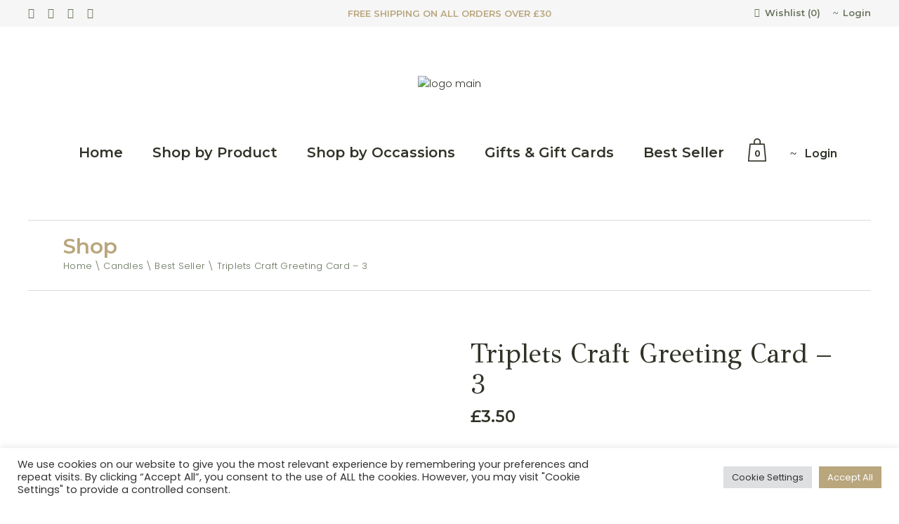

--- FILE ---
content_type: text/html; charset=UTF-8
request_url: https://hackneywick.co/product/triplets-craft-greeting-card-3/
body_size: 73151
content:
<!DOCTYPE html>
<html lang="en-GB">
<head>
	<meta charset="UTF-8">
	<meta name="viewport" content="width=device-width, initial-scale=1, user-scalable=yes">
	<link rel="profile" href="https://gmpg.org/xfn/11">
	
	

<meta name='robots' content='index, follow, max-image-preview:large, max-snippet:-1, max-video-preview:-1' />
	<style>img:is([sizes="auto" i], [sizes^="auto," i]) { contain-intrinsic-size: 3000px 1500px }</style>
	
	<!-- This site is optimized with the Yoast SEO plugin v26.8 - https://yoast.com/product/yoast-seo-wordpress/ -->
	<title>Triplets Craft Greeting Card - 3 - Hackney Wick</title>
	<link rel="canonical" href="https://hackneywick.co/product/triplets-craft-greeting-card-3/" />
	<meta property="og:locale" content="en_GB" />
	<meta property="og:type" content="article" />
	<meta property="og:title" content="Triplets Craft Greeting Card - 3 - Hackney Wick" />
	<meta property="og:description" content="%100 recycled paper, sustainable greeting cards." />
	<meta property="og:url" content="https://hackneywick.co/product/triplets-craft-greeting-card-3/" />
	<meta property="og:site_name" content="Hackney Wick" />
	<meta property="article:publisher" content="https://www.facebook.com/hackneywickco" />
	<meta property="article:modified_time" content="2023-12-02T18:25:11+00:00" />
	<meta property="og:image" content="https://hackneywick.co/wp-content/uploads/2023/11/3-Front.jpg" />
	<meta property="og:image:width" content="1000" />
	<meta property="og:image:height" content="1000" />
	<meta property="og:image:type" content="image/jpeg" />
	<meta name="twitter:card" content="summary_large_image" />
	<meta name="twitter:label1" content="Estimated reading time" />
	<meta name="twitter:data1" content="1 minute" />
	<script type="application/ld+json" class="yoast-schema-graph">{"@context":"https://schema.org","@graph":[{"@type":"WebPage","@id":"https://hackneywick.co/product/triplets-craft-greeting-card-3/","url":"https://hackneywick.co/product/triplets-craft-greeting-card-3/","name":"Triplets Craft Greeting Card - 3 - Hackney Wick","isPartOf":{"@id":"https://hackneywick.co/#website"},"primaryImageOfPage":{"@id":"https://hackneywick.co/product/triplets-craft-greeting-card-3/#primaryimage"},"image":{"@id":"https://hackneywick.co/product/triplets-craft-greeting-card-3/#primaryimage"},"thumbnailUrl":"https://hackneywick.co/wp-content/uploads/2023/11/3-Front.jpg","datePublished":"2023-11-06T20:11:37+00:00","dateModified":"2023-12-02T18:25:11+00:00","breadcrumb":{"@id":"https://hackneywick.co/product/triplets-craft-greeting-card-3/#breadcrumb"},"inLanguage":"en-GB","potentialAction":[{"@type":"ReadAction","target":["https://hackneywick.co/product/triplets-craft-greeting-card-3/"]}]},{"@type":"ImageObject","inLanguage":"en-GB","@id":"https://hackneywick.co/product/triplets-craft-greeting-card-3/#primaryimage","url":"https://hackneywick.co/wp-content/uploads/2023/11/3-Front.jpg","contentUrl":"https://hackneywick.co/wp-content/uploads/2023/11/3-Front.jpg","width":1000,"height":1000},{"@type":"BreadcrumbList","@id":"https://hackneywick.co/product/triplets-craft-greeting-card-3/#breadcrumb","itemListElement":[{"@type":"ListItem","position":1,"name":"Home","item":"https://hackneywick.co/"},{"@type":"ListItem","position":2,"name":"Shop","item":"https://hackneywick.co/shop/"},{"@type":"ListItem","position":3,"name":"Triplets Craft Greeting Card &#8211; 3"}]},{"@type":"WebSite","@id":"https://hackneywick.co/#website","url":"https://hackneywick.co/","name":"Hackney Wick","description":"","publisher":{"@id":"https://hackneywick.co/#organization"},"potentialAction":[{"@type":"SearchAction","target":{"@type":"EntryPoint","urlTemplate":"https://hackneywick.co/?s={search_term_string}"},"query-input":{"@type":"PropertyValueSpecification","valueRequired":true,"valueName":"search_term_string"}}],"inLanguage":"en-GB"},{"@type":"Organization","@id":"https://hackneywick.co/#organization","name":"Hackney Wick Co","url":"https://hackneywick.co/","logo":{"@type":"ImageObject","inLanguage":"en-GB","@id":"https://hackneywick.co/#/schema/logo/image/","url":"http://hackneywick.co/wp-content/uploads/2021/12/hackneywick_logo_3544x662.png","contentUrl":"http://hackneywick.co/wp-content/uploads/2021/12/hackneywick_logo_3544x662.png","width":3544,"height":662,"caption":"Hackney Wick Co"},"image":{"@id":"https://hackneywick.co/#/schema/logo/image/"},"sameAs":["https://www.facebook.com/hackneywickco","https://www.instagram.com/hackneywickco/"]}]}</script>
	<!-- / Yoast SEO plugin. -->


<link rel='dns-prefetch' href='//capi-automation.s3.us-east-2.amazonaws.com' />
<link rel='dns-prefetch' href='//fonts.googleapis.com' />
<link rel="alternate" type="application/rss+xml" title="Hackney Wick &raquo; Feed" href="https://hackneywick.co/feed/" />
<link rel="alternate" type="application/rss+xml" title="Hackney Wick &raquo; Comments Feed" href="https://hackneywick.co/comments/feed/" />
<script type="text/javascript">
/* <![CDATA[ */
window._wpemojiSettings = {"baseUrl":"https:\/\/s.w.org\/images\/core\/emoji\/16.0.1\/72x72\/","ext":".png","svgUrl":"https:\/\/s.w.org\/images\/core\/emoji\/16.0.1\/svg\/","svgExt":".svg","source":{"concatemoji":"https:\/\/hackneywick.co\/wp-includes\/js\/wp-emoji-release.min.js?ver=6.8.3"}};
/*! This file is auto-generated */
!function(s,n){var o,i,e;function c(e){try{var t={supportTests:e,timestamp:(new Date).valueOf()};sessionStorage.setItem(o,JSON.stringify(t))}catch(e){}}function p(e,t,n){e.clearRect(0,0,e.canvas.width,e.canvas.height),e.fillText(t,0,0);var t=new Uint32Array(e.getImageData(0,0,e.canvas.width,e.canvas.height).data),a=(e.clearRect(0,0,e.canvas.width,e.canvas.height),e.fillText(n,0,0),new Uint32Array(e.getImageData(0,0,e.canvas.width,e.canvas.height).data));return t.every(function(e,t){return e===a[t]})}function u(e,t){e.clearRect(0,0,e.canvas.width,e.canvas.height),e.fillText(t,0,0);for(var n=e.getImageData(16,16,1,1),a=0;a<n.data.length;a++)if(0!==n.data[a])return!1;return!0}function f(e,t,n,a){switch(t){case"flag":return n(e,"\ud83c\udff3\ufe0f\u200d\u26a7\ufe0f","\ud83c\udff3\ufe0f\u200b\u26a7\ufe0f")?!1:!n(e,"\ud83c\udde8\ud83c\uddf6","\ud83c\udde8\u200b\ud83c\uddf6")&&!n(e,"\ud83c\udff4\udb40\udc67\udb40\udc62\udb40\udc65\udb40\udc6e\udb40\udc67\udb40\udc7f","\ud83c\udff4\u200b\udb40\udc67\u200b\udb40\udc62\u200b\udb40\udc65\u200b\udb40\udc6e\u200b\udb40\udc67\u200b\udb40\udc7f");case"emoji":return!a(e,"\ud83e\udedf")}return!1}function g(e,t,n,a){var r="undefined"!=typeof WorkerGlobalScope&&self instanceof WorkerGlobalScope?new OffscreenCanvas(300,150):s.createElement("canvas"),o=r.getContext("2d",{willReadFrequently:!0}),i=(o.textBaseline="top",o.font="600 32px Arial",{});return e.forEach(function(e){i[e]=t(o,e,n,a)}),i}function t(e){var t=s.createElement("script");t.src=e,t.defer=!0,s.head.appendChild(t)}"undefined"!=typeof Promise&&(o="wpEmojiSettingsSupports",i=["flag","emoji"],n.supports={everything:!0,everythingExceptFlag:!0},e=new Promise(function(e){s.addEventListener("DOMContentLoaded",e,{once:!0})}),new Promise(function(t){var n=function(){try{var e=JSON.parse(sessionStorage.getItem(o));if("object"==typeof e&&"number"==typeof e.timestamp&&(new Date).valueOf()<e.timestamp+604800&&"object"==typeof e.supportTests)return e.supportTests}catch(e){}return null}();if(!n){if("undefined"!=typeof Worker&&"undefined"!=typeof OffscreenCanvas&&"undefined"!=typeof URL&&URL.createObjectURL&&"undefined"!=typeof Blob)try{var e="postMessage("+g.toString()+"("+[JSON.stringify(i),f.toString(),p.toString(),u.toString()].join(",")+"));",a=new Blob([e],{type:"text/javascript"}),r=new Worker(URL.createObjectURL(a),{name:"wpTestEmojiSupports"});return void(r.onmessage=function(e){c(n=e.data),r.terminate(),t(n)})}catch(e){}c(n=g(i,f,p,u))}t(n)}).then(function(e){for(var t in e)n.supports[t]=e[t],n.supports.everything=n.supports.everything&&n.supports[t],"flag"!==t&&(n.supports.everythingExceptFlag=n.supports.everythingExceptFlag&&n.supports[t]);n.supports.everythingExceptFlag=n.supports.everythingExceptFlag&&!n.supports.flag,n.DOMReady=!1,n.readyCallback=function(){n.DOMReady=!0}}).then(function(){return e}).then(function(){var e;n.supports.everything||(n.readyCallback(),(e=n.source||{}).concatemoji?t(e.concatemoji):e.wpemoji&&e.twemoji&&(t(e.twemoji),t(e.wpemoji)))}))}((window,document),window._wpemojiSettings);
/* ]]> */
</script>

<link rel='stylesheet' id='dripicons-css' href='https://hackneywick.co/wp-content/plugins/sante-core/inc/icons/dripicons/assets/css/dripicons.min.css?ver=6.8.3' type='text/css' media='all' />
<link rel='stylesheet' id='elegant-icons-css' href='https://hackneywick.co/wp-content/plugins/sante-core/inc/icons/elegant-icons/assets/css/elegant-icons.min.css?ver=6.8.3' type='text/css' media='all' />
<link rel='stylesheet' id='font-awesome-css' href='https://hackneywick.co/wp-content/plugins/sante-core/inc/icons/font-awesome/assets/css/all.min.css?ver=6.8.3' type='text/css' media='all' />
<link rel='stylesheet' id='ionicons-css' href='https://hackneywick.co/wp-content/plugins/sante-core/inc/icons/ionicons/assets/css/ionicons.min.css?ver=6.8.3' type='text/css' media='all' />
<link rel='stylesheet' id='linea-icons-css' href='https://hackneywick.co/wp-content/plugins/sante-core/inc/icons/linea-icons/assets/css/linea-icons.min.css?ver=6.8.3' type='text/css' media='all' />
<link rel='stylesheet' id='linear-icons-css' href='https://hackneywick.co/wp-content/plugins/sante-core/inc/icons/linear-icons/assets/css/linear-icons.min.css?ver=6.8.3' type='text/css' media='all' />
<link rel='stylesheet' id='material-icons-css' href='https://fonts.googleapis.com/icon?family=Material+Icons&#038;ver=6.8.3' type='text/css' media='all' />
<link rel='stylesheet' id='simple-line-icons-css' href='https://hackneywick.co/wp-content/plugins/sante-core/inc/icons/simple-line-icons/assets/css/simple-line-icons.min.css?ver=6.8.3' type='text/css' media='all' />
<style id='wp-emoji-styles-inline-css' type='text/css'>

	img.wp-smiley, img.emoji {
		display: inline !important;
		border: none !important;
		box-shadow: none !important;
		height: 1em !important;
		width: 1em !important;
		margin: 0 0.07em !important;
		vertical-align: -0.1em !important;
		background: none !important;
		padding: 0 !important;
	}
</style>
<link rel='stylesheet' id='wp-block-library-css' href='https://hackneywick.co/wp-includes/css/dist/block-library/style.min.css?ver=6.8.3' type='text/css' media='all' />
<style id='classic-theme-styles-inline-css' type='text/css'>
/*! This file is auto-generated */
.wp-block-button__link{color:#fff;background-color:#32373c;border-radius:9999px;box-shadow:none;text-decoration:none;padding:calc(.667em + 2px) calc(1.333em + 2px);font-size:1.125em}.wp-block-file__button{background:#32373c;color:#fff;text-decoration:none}
</style>
<link rel='stylesheet' id='pwgc-wc-blocks-style-css' href='https://hackneywick.co/wp-content/plugins/pw-woocommerce-gift-cards/assets/css/blocks.css?ver=2.29' type='text/css' media='all' />
<style id='global-styles-inline-css' type='text/css'>
:root{--wp--preset--aspect-ratio--square: 1;--wp--preset--aspect-ratio--4-3: 4/3;--wp--preset--aspect-ratio--3-4: 3/4;--wp--preset--aspect-ratio--3-2: 3/2;--wp--preset--aspect-ratio--2-3: 2/3;--wp--preset--aspect-ratio--16-9: 16/9;--wp--preset--aspect-ratio--9-16: 9/16;--wp--preset--color--black: #000000;--wp--preset--color--cyan-bluish-gray: #abb8c3;--wp--preset--color--white: #ffffff;--wp--preset--color--pale-pink: #f78da7;--wp--preset--color--vivid-red: #cf2e2e;--wp--preset--color--luminous-vivid-orange: #ff6900;--wp--preset--color--luminous-vivid-amber: #fcb900;--wp--preset--color--light-green-cyan: #7bdcb5;--wp--preset--color--vivid-green-cyan: #00d084;--wp--preset--color--pale-cyan-blue: #8ed1fc;--wp--preset--color--vivid-cyan-blue: #0693e3;--wp--preset--color--vivid-purple: #9b51e0;--wp--preset--gradient--vivid-cyan-blue-to-vivid-purple: linear-gradient(135deg,rgba(6,147,227,1) 0%,rgb(155,81,224) 100%);--wp--preset--gradient--light-green-cyan-to-vivid-green-cyan: linear-gradient(135deg,rgb(122,220,180) 0%,rgb(0,208,130) 100%);--wp--preset--gradient--luminous-vivid-amber-to-luminous-vivid-orange: linear-gradient(135deg,rgba(252,185,0,1) 0%,rgba(255,105,0,1) 100%);--wp--preset--gradient--luminous-vivid-orange-to-vivid-red: linear-gradient(135deg,rgba(255,105,0,1) 0%,rgb(207,46,46) 100%);--wp--preset--gradient--very-light-gray-to-cyan-bluish-gray: linear-gradient(135deg,rgb(238,238,238) 0%,rgb(169,184,195) 100%);--wp--preset--gradient--cool-to-warm-spectrum: linear-gradient(135deg,rgb(74,234,220) 0%,rgb(151,120,209) 20%,rgb(207,42,186) 40%,rgb(238,44,130) 60%,rgb(251,105,98) 80%,rgb(254,248,76) 100%);--wp--preset--gradient--blush-light-purple: linear-gradient(135deg,rgb(255,206,236) 0%,rgb(152,150,240) 100%);--wp--preset--gradient--blush-bordeaux: linear-gradient(135deg,rgb(254,205,165) 0%,rgb(254,45,45) 50%,rgb(107,0,62) 100%);--wp--preset--gradient--luminous-dusk: linear-gradient(135deg,rgb(255,203,112) 0%,rgb(199,81,192) 50%,rgb(65,88,208) 100%);--wp--preset--gradient--pale-ocean: linear-gradient(135deg,rgb(255,245,203) 0%,rgb(182,227,212) 50%,rgb(51,167,181) 100%);--wp--preset--gradient--electric-grass: linear-gradient(135deg,rgb(202,248,128) 0%,rgb(113,206,126) 100%);--wp--preset--gradient--midnight: linear-gradient(135deg,rgb(2,3,129) 0%,rgb(40,116,252) 100%);--wp--preset--font-size--small: 13px;--wp--preset--font-size--medium: 20px;--wp--preset--font-size--large: 36px;--wp--preset--font-size--x-large: 42px;--wp--preset--spacing--20: 0.44rem;--wp--preset--spacing--30: 0.67rem;--wp--preset--spacing--40: 1rem;--wp--preset--spacing--50: 1.5rem;--wp--preset--spacing--60: 2.25rem;--wp--preset--spacing--70: 3.38rem;--wp--preset--spacing--80: 5.06rem;--wp--preset--shadow--natural: 6px 6px 9px rgba(0, 0, 0, 0.2);--wp--preset--shadow--deep: 12px 12px 50px rgba(0, 0, 0, 0.4);--wp--preset--shadow--sharp: 6px 6px 0px rgba(0, 0, 0, 0.2);--wp--preset--shadow--outlined: 6px 6px 0px -3px rgba(255, 255, 255, 1), 6px 6px rgba(0, 0, 0, 1);--wp--preset--shadow--crisp: 6px 6px 0px rgba(0, 0, 0, 1);}:where(.is-layout-flex){gap: 0.5em;}:where(.is-layout-grid){gap: 0.5em;}body .is-layout-flex{display: flex;}.is-layout-flex{flex-wrap: wrap;align-items: center;}.is-layout-flex > :is(*, div){margin: 0;}body .is-layout-grid{display: grid;}.is-layout-grid > :is(*, div){margin: 0;}:where(.wp-block-columns.is-layout-flex){gap: 2em;}:where(.wp-block-columns.is-layout-grid){gap: 2em;}:where(.wp-block-post-template.is-layout-flex){gap: 1.25em;}:where(.wp-block-post-template.is-layout-grid){gap: 1.25em;}.has-black-color{color: var(--wp--preset--color--black) !important;}.has-cyan-bluish-gray-color{color: var(--wp--preset--color--cyan-bluish-gray) !important;}.has-white-color{color: var(--wp--preset--color--white) !important;}.has-pale-pink-color{color: var(--wp--preset--color--pale-pink) !important;}.has-vivid-red-color{color: var(--wp--preset--color--vivid-red) !important;}.has-luminous-vivid-orange-color{color: var(--wp--preset--color--luminous-vivid-orange) !important;}.has-luminous-vivid-amber-color{color: var(--wp--preset--color--luminous-vivid-amber) !important;}.has-light-green-cyan-color{color: var(--wp--preset--color--light-green-cyan) !important;}.has-vivid-green-cyan-color{color: var(--wp--preset--color--vivid-green-cyan) !important;}.has-pale-cyan-blue-color{color: var(--wp--preset--color--pale-cyan-blue) !important;}.has-vivid-cyan-blue-color{color: var(--wp--preset--color--vivid-cyan-blue) !important;}.has-vivid-purple-color{color: var(--wp--preset--color--vivid-purple) !important;}.has-black-background-color{background-color: var(--wp--preset--color--black) !important;}.has-cyan-bluish-gray-background-color{background-color: var(--wp--preset--color--cyan-bluish-gray) !important;}.has-white-background-color{background-color: var(--wp--preset--color--white) !important;}.has-pale-pink-background-color{background-color: var(--wp--preset--color--pale-pink) !important;}.has-vivid-red-background-color{background-color: var(--wp--preset--color--vivid-red) !important;}.has-luminous-vivid-orange-background-color{background-color: var(--wp--preset--color--luminous-vivid-orange) !important;}.has-luminous-vivid-amber-background-color{background-color: var(--wp--preset--color--luminous-vivid-amber) !important;}.has-light-green-cyan-background-color{background-color: var(--wp--preset--color--light-green-cyan) !important;}.has-vivid-green-cyan-background-color{background-color: var(--wp--preset--color--vivid-green-cyan) !important;}.has-pale-cyan-blue-background-color{background-color: var(--wp--preset--color--pale-cyan-blue) !important;}.has-vivid-cyan-blue-background-color{background-color: var(--wp--preset--color--vivid-cyan-blue) !important;}.has-vivid-purple-background-color{background-color: var(--wp--preset--color--vivid-purple) !important;}.has-black-border-color{border-color: var(--wp--preset--color--black) !important;}.has-cyan-bluish-gray-border-color{border-color: var(--wp--preset--color--cyan-bluish-gray) !important;}.has-white-border-color{border-color: var(--wp--preset--color--white) !important;}.has-pale-pink-border-color{border-color: var(--wp--preset--color--pale-pink) !important;}.has-vivid-red-border-color{border-color: var(--wp--preset--color--vivid-red) !important;}.has-luminous-vivid-orange-border-color{border-color: var(--wp--preset--color--luminous-vivid-orange) !important;}.has-luminous-vivid-amber-border-color{border-color: var(--wp--preset--color--luminous-vivid-amber) !important;}.has-light-green-cyan-border-color{border-color: var(--wp--preset--color--light-green-cyan) !important;}.has-vivid-green-cyan-border-color{border-color: var(--wp--preset--color--vivid-green-cyan) !important;}.has-pale-cyan-blue-border-color{border-color: var(--wp--preset--color--pale-cyan-blue) !important;}.has-vivid-cyan-blue-border-color{border-color: var(--wp--preset--color--vivid-cyan-blue) !important;}.has-vivid-purple-border-color{border-color: var(--wp--preset--color--vivid-purple) !important;}.has-vivid-cyan-blue-to-vivid-purple-gradient-background{background: var(--wp--preset--gradient--vivid-cyan-blue-to-vivid-purple) !important;}.has-light-green-cyan-to-vivid-green-cyan-gradient-background{background: var(--wp--preset--gradient--light-green-cyan-to-vivid-green-cyan) !important;}.has-luminous-vivid-amber-to-luminous-vivid-orange-gradient-background{background: var(--wp--preset--gradient--luminous-vivid-amber-to-luminous-vivid-orange) !important;}.has-luminous-vivid-orange-to-vivid-red-gradient-background{background: var(--wp--preset--gradient--luminous-vivid-orange-to-vivid-red) !important;}.has-very-light-gray-to-cyan-bluish-gray-gradient-background{background: var(--wp--preset--gradient--very-light-gray-to-cyan-bluish-gray) !important;}.has-cool-to-warm-spectrum-gradient-background{background: var(--wp--preset--gradient--cool-to-warm-spectrum) !important;}.has-blush-light-purple-gradient-background{background: var(--wp--preset--gradient--blush-light-purple) !important;}.has-blush-bordeaux-gradient-background{background: var(--wp--preset--gradient--blush-bordeaux) !important;}.has-luminous-dusk-gradient-background{background: var(--wp--preset--gradient--luminous-dusk) !important;}.has-pale-ocean-gradient-background{background: var(--wp--preset--gradient--pale-ocean) !important;}.has-electric-grass-gradient-background{background: var(--wp--preset--gradient--electric-grass) !important;}.has-midnight-gradient-background{background: var(--wp--preset--gradient--midnight) !important;}.has-small-font-size{font-size: var(--wp--preset--font-size--small) !important;}.has-medium-font-size{font-size: var(--wp--preset--font-size--medium) !important;}.has-large-font-size{font-size: var(--wp--preset--font-size--large) !important;}.has-x-large-font-size{font-size: var(--wp--preset--font-size--x-large) !important;}
:where(.wp-block-post-template.is-layout-flex){gap: 1.25em;}:where(.wp-block-post-template.is-layout-grid){gap: 1.25em;}
:where(.wp-block-columns.is-layout-flex){gap: 2em;}:where(.wp-block-columns.is-layout-grid){gap: 2em;}
:root :where(.wp-block-pullquote){font-size: 1.5em;line-height: 1.6;}
</style>
<link rel='stylesheet' id='contact-form-7-css' href='https://hackneywick.co/wp-content/plugins/contact-form-7/includes/css/styles.css?ver=6.1.4' type='text/css' media='all' />
<link rel='stylesheet' id='cookie-law-info-css' href='https://hackneywick.co/wp-content/plugins/cookie-law-info/legacy/public/css/cookie-law-info-public.css?ver=3.3.9.1' type='text/css' media='all' />
<link rel='stylesheet' id='cookie-law-info-gdpr-css' href='https://hackneywick.co/wp-content/plugins/cookie-law-info/legacy/public/css/cookie-law-info-gdpr.css?ver=3.3.9.1' type='text/css' media='all' />
<link rel='stylesheet' id='wooajaxcart-css' href='https://hackneywick.co/wp-content/plugins/woocommerce-ajax-cart/assets/wooajaxcart.css?ver=6.8.3' type='text/css' media='all' />
<style id='woocommerce-inline-inline-css' type='text/css'>
.woocommerce form .form-row .required { visibility: visible; }
</style>
<link rel='stylesheet' id='qi-addons-for-elementor-grid-style-css' href='https://hackneywick.co/wp-content/plugins/qi-addons-for-elementor/assets/css/grid.min.css?ver=1.9.5' type='text/css' media='all' />
<link rel='stylesheet' id='qi-addons-for-elementor-helper-parts-style-css' href='https://hackneywick.co/wp-content/plugins/qi-addons-for-elementor/assets/css/helper-parts.min.css?ver=1.9.5' type='text/css' media='all' />
<link rel='stylesheet' id='qi-addons-for-elementor-style-css' href='https://hackneywick.co/wp-content/plugins/qi-addons-for-elementor/assets/css/main.min.css?ver=1.9.5' type='text/css' media='all' />
<link rel='stylesheet' id='select2-css' href='https://hackneywick.co/wp-content/plugins/woocommerce/assets/css/select2.css?ver=10.4.3' type='text/css' media='all' />
<link rel='stylesheet' id='sante-core-dashboard-style-css' href='https://hackneywick.co/wp-content/plugins/sante-core/inc/core-dashboard/assets/css/core-dashboard.min.css?ver=6.8.3' type='text/css' media='all' />
<link rel='stylesheet' id='perfect-scrollbar-css' href='https://hackneywick.co/wp-content/plugins/sante-core/assets/plugins/perfect-scrollbar/perfect-scrollbar.css?ver=6.8.3' type='text/css' media='all' />
<link rel='stylesheet' id='swiper-css' href='https://hackneywick.co/wp-content/plugins/qi-addons-for-elementor/assets/plugins/swiper/8.4.5/swiper.min.css?ver=8.4.5' type='text/css' media='all' />
<link rel='stylesheet' id='sante-main-css' href='https://hackneywick.co/wp-content/themes/sante/assets/css/main.min.css?ver=6.8.3' type='text/css' media='all' />
<link rel='stylesheet' id='sante-core-style-css' href='https://hackneywick.co/wp-content/plugins/sante-core/assets/css/sante-core.min.css?ver=6.8.3' type='text/css' media='all' />
<link rel='stylesheet' id='sante-membership-style-css' href='https://hackneywick.co/wp-content/plugins/sante-membership/assets/css/sante-membership.min.css?ver=6.8.3' type='text/css' media='all' />
<link rel='stylesheet' id='woo-coupon-box-popup-type-wcb-md-effect-1-css' href='https://hackneywick.co/wp-content/plugins/woo-coupon-box/css//popup-effect/wcb-md-effect-1.min.css?ver=2.1.9' type='text/css' media='all' />
<link rel='stylesheet' id='wcb-weather-style-css' href='https://hackneywick.co/wp-content/plugins/woo-coupon-box/css/weather.min.css?ver=2.1.9' type='text/css' media='all' />
<link rel='stylesheet' id='woo-coupon-box-template-1-css' href='https://hackneywick.co/wp-content/plugins/woo-coupon-box/css/layout-1.min.css?ver=2.1.9' type='text/css' media='all' />
<link rel='stylesheet' id='woo-coupon-box-giftbox-icons-css' href='https://hackneywick.co/wp-content/plugins/woo-coupon-box/css/wcb_giftbox.min.css?ver=2.1.9' type='text/css' media='all' />
<link rel='stylesheet' id='woo-coupon-box-social-icons-css' href='https://hackneywick.co/wp-content/plugins/woo-coupon-box/css/wcb_social_icons.min.css?ver=2.1.9' type='text/css' media='all' />
<link rel='stylesheet' id='woo-coupon-box-close-icons-css' href='https://hackneywick.co/wp-content/plugins/woo-coupon-box/css/wcb_button_close_icons.min.css?ver=2.1.9' type='text/css' media='all' />
<link rel='stylesheet' id='woo-coupon-box-basic-css' href='https://hackneywick.co/wp-content/plugins/woo-coupon-box/css/basic.min.css?ver=2.1.9' type='text/css' media='all' />
<style id='woo-coupon-box-basic-inline-css' type='text/css'>
.wcb-coupon-box span.wcb-md-close{font-size:16px;width:36px;line-height:36px;color:#000000;background:rgba(255,255,255,0.7);border-radius:20px;right:-11px;top:-11px;}.wcb-coupon-box .wcb-content-wrap .wcb-md-content{border-radius:25px;}.wcb-coupon-box .wcb-md-content .wcb-modal-header{background-color:#26231b;color:#ffffff;font-size:70px;line-height:70px;padding-top:21px;padding-bottom:21px;}.wcb-coupon-box .wcb-md-content .wcb-modal-body{background-color:#f4fbff;color:#ffffff;background-image:url(http://hackneywick.co/wp-content/uploads/2021/10/Olculu_Data_2.jpg.webp);background-repeat:no-repeat;background-size:cover;background-position:0% 0%;}.wcb-coupon-box .wcb-md-content .wcb-modal-body .wcb-coupon-message{color:;font-size:25px;text-align:center}.wcb-coupon-box .wcb-newsletter input.wcb-email{border-radius:0px;}.wcb-coupon-box .wcb-modal-body .wcb-coupon-box-newsletter .wcb-newsletter-form input{margin-right:0px;}.wcb-coupon-box.wcb-collapse-after-close .wcb-coupon-box-newsletter{padding-bottom:0 !important;}.wcb-coupon-box .wcb-newsletter span.wcb-button{color:#ffffff;background-color:#7f745a;border-radius:0px;}.wcb-md-overlay { background:rgba(29,29,29,0.8); }.wcb-coupon-box .wcb-sharing-container .wcb-list-socials .wcb-social-icon{font-size:30px;line-height:30px;}.wcb-coupon-box .wcb-sharing-container .wcb-list-socials .wcb-facebook-follow .wcb-social-icon { color:#ffffff; }.wcb-coupon-box .wcb-sharing-container .wcb-list-socials .wcb-twitter-follow .wcb-social-icon { color:#ffffff; }.wcb-coupon-box .wcb-sharing-container .wcb-list-socials .wcb-pinterest-follow .wcb-social-icon { color:#ffffff; }.wcb-coupon-box .wcb-sharing-container .wcb-list-socials .wcb-instagram-follow .wcb-social-icon { color:#ffffff; }.wcb-coupon-box .wcb-sharing-container .wcb-list-socials .wcb-dribbble-follow .wcb-social-icon { color:#F26798; }.wcb-coupon-box .wcb-sharing-container .wcb-list-socials .wcb-tumblr-follow .wcb-social-icon { color:#32506d; }.wcb-coupon-box .wcb-sharing-container .wcb-list-socials .wcb-google-follow .wcb-social-icon { color:#DC4A38; }.wcb-coupon-box .wcb-sharing-container .wcb-list-socials .wcb-vkontakte-follow .wcb-social-icon { color:#45668e; }.wcb-coupon-box .wcb-sharing-container .wcb-list-socials .wcb-linkedin-follow .wcb-social-icon { color:#007bb5; }.wcb-coupon-box .wcb-sharing-container .wcb-list-socials .wcb-youtube-follow .wcb-social-icon { color:#ffffff; }.wcb-coupon-box .wcb-sharing-container .wcb-list-socials .wcb-tiktok-follow .wcb-social-icon { color:#000000; }.wcb-coupon-box-small-icon{font-size:30px;line-height:30px;color:#ffffff;}.wcb-coupon-box-small-icon-wrap{background-color:#9632dc;border-radius:8px;}.wcb-coupon-box .wcb-md-close-never-reminder-field .wcb-md-close-never-reminder{color:#ffffff;background-color:#eff6fa;border-radius:4px;}
</style>
<link rel='stylesheet' id='gateway-css' href='https://hackneywick.co/wp-content/plugins/woocommerce-paypal-payments/modules/ppcp-button/assets/css/gateway.css?ver=3.3.2' type='text/css' media='all' />
<link rel='stylesheet' id='sante-child-style-css' href='https://hackneywick.co/wp-content/themes/sante-child/style.css?ver=6.8.3' type='text/css' media='all' />
<link rel='stylesheet' id='magnific-popup-css' href='https://hackneywick.co/wp-content/themes/sante/assets/plugins/magnific-popup/magnific-popup.css?ver=6.8.3' type='text/css' media='all' />
<link rel='stylesheet' id='sante-google-fonts-css' href='https://fonts.googleapis.com/css?family=Montserrat%3A300%2C400%2C500%2C600%2C700%2C800%7CPoppins%3A300%2C400%2C500%2C600%2C700%2C800%7CQuentin%3A300%2C400%2C500%2C600%2C700%2C800%7CBodoni+Moda%3A300%2C400%2C500%2C600%2C700%2C800%7CGFS+Didot%3A300%2C400%2C500%2C600%2C700%2C800&#038;subset=latin-ext&#038;display=swap&#038;ver=1.0.0' type='text/css' media='all' />
<link rel='stylesheet' id='sante-style-css' href='https://hackneywick.co/wp-content/themes/sante/style.css?ver=6.8.3' type='text/css' media='all' />
<style id='sante-style-inline-css' type='text/css'>
#qodef-page-footer-top-area { border-top-color: #b9a67d;border-top-width: 1px;}#qodef-page-footer-bottom-area { border-top-color: #b9a67d;border-top-width: 1px;}#qodef-page-inner { padding: 68px 0px 115px 0px;}@media only screen and (max-width: 1024px) { #qodef-page-inner { padding: 68px 0px 115px 0px;}}.qodef-h1 a:hover, h1 a:hover, .qodef-h2 a:hover, h2 a:hover, .qodef-h3 a:hover, h3 a:hover, .qodef-h4 a:hover, h4 a:hover, .qodef-h5 a:hover, h5 a:hover, .qodef-h6 a:hover, h6 a:hover, a:hover, p a:hover, body:not([class*=sante-core]) .qodef-alternate-text, body:not([class*=sante-core]) .qodef-section-title .qodef-m-caption, #qodef-page-header .widget_icl_lang_sel_widget .wpml-ls-legacy-dropdown .wpml-ls-item-toggle:hover, #qodef-page-header .widget_icl_lang_sel_widget .wpml-ls-legacy-dropdown-click .wpml-ls-item-toggle:hover, #qodef-page-header .widget_icl_lang_sel_widget .wpml-ls-legacy-dropdown .wpml-ls-sub-menu .wpml-ls-item a:hover, #qodef-page-header .widget_icl_lang_sel_widget .wpml-ls-legacy-dropdown-click .wpml-ls-sub-menu .wpml-ls-item a:hover, #qodef-page-header .widget_icl_lang_sel_widget .wpml-ls-legacy-list-horizontal ul li a:hover, #qodef-page-header .widget_icl_lang_sel_widget .wpml-ls-legacy-list-vertical ul li a:hover, #qodef-page-mobile-header .widget_icl_lang_sel_widget .wpml-ls-legacy-dropdown .wpml-ls-item-toggle:hover, #qodef-page-mobile-header .widget_icl_lang_sel_widget .wpml-ls-legacy-dropdown-click .wpml-ls-item-toggle:hover, #qodef-page-mobile-header .widget_icl_lang_sel_widget .wpml-ls-legacy-dropdown .wpml-ls-sub-menu .wpml-ls-item a:hover, #qodef-page-mobile-header .widget_icl_lang_sel_widget .wpml-ls-legacy-dropdown-click .wpml-ls-sub-menu .wpml-ls-item a:hover, #qodef-page-mobile-header .widget_icl_lang_sel_widget .wpml-ls-legacy-list-horizontal ul li a:hover, #qodef-page-mobile-header .widget_icl_lang_sel_widget .wpml-ls-legacy-list-vertical ul li a:hover, #qodef-page-sidebar .widget_icl_lang_sel_widget .wpml-ls-legacy-dropdown .wpml-ls-item-toggle:hover, #qodef-page-sidebar .widget_icl_lang_sel_widget .wpml-ls-legacy-dropdown-click .wpml-ls-item-toggle:hover, #qodef-page-sidebar .widget_icl_lang_sel_widget .wpml-ls-legacy-dropdown .wpml-ls-sub-menu .wpml-ls-item a:hover, #qodef-page-sidebar .widget_icl_lang_sel_widget .wpml-ls-legacy-dropdown-click .wpml-ls-sub-menu .wpml-ls-item a:hover, #qodef-page-sidebar .widget_icl_lang_sel_widget .wpml-ls-legacy-list-horizontal ul li a:hover, #qodef-page-sidebar .widget_icl_lang_sel_widget .wpml-ls-legacy-list-vertical ul li a:hover, #qodef-page-footer .widget_icl_lang_sel_widget .wpml-ls-legacy-dropdown .wpml-ls-item-toggle:hover, #qodef-page-footer .widget_icl_lang_sel_widget .wpml-ls-legacy-dropdown-click .wpml-ls-item-toggle:hover, #qodef-page-footer .widget_icl_lang_sel_widget .wpml-ls-legacy-dropdown .wpml-ls-sub-menu .wpml-ls-item a:hover, #qodef-page-footer .widget_icl_lang_sel_widget .wpml-ls-legacy-dropdown-click .wpml-ls-sub-menu .wpml-ls-item a:hover, #qodef-side-area .widget_icl_lang_sel_widget .wpml-ls-legacy-dropdown .wpml-ls-item-toggle:hover, #qodef-side-area .widget_icl_lang_sel_widget .wpml-ls-legacy-dropdown-click .wpml-ls-item-toggle:hover, #qodef-side-area .widget_icl_lang_sel_widget .wpml-ls-legacy-dropdown .wpml-ls-sub-menu .wpml-ls-item a:hover, #qodef-side-area .widget_icl_lang_sel_widget .wpml-ls-legacy-dropdown-click .wpml-ls-sub-menu .wpml-ls-item a:hover, .wp-block-file:hover, .qodef-single-links>span:not(.qodef-m-single-links-title), .qodef-search .qodef-search-form .qodef-search-form-button:hover, .widget .qodef-widget-title a:hover, .widget a:hover, .widget .tagcloud a:hover, .widget.widget_calendar tfoot a:hover, .qodef-mega-menu-widget-holder .widget .qodef-widget-title a:hover, .qodef-mega-menu-widget-holder .widget a:hover, .qodef-mega-menu-widget-holder .widget .tagcloud a:hover, .qodef-mega-menu-widget-holder .widget.widget_calendar tfoot a:hover, .woocommerce-account .woocommerce-MyAccount-navigation ul li.is-active a, #qodef-woo-page .qodef-woo-product-list.qodef-item-layout--info-below .qodef-woo-product-inner .qodef-woo-product-button-holder .yith-wcwl-add-to-wishlist .yith-wcwl-wishlistaddedbrowse:before, #qodef-woo-page .qodef-woo-product-list.qodef-item-layout--info-below .qodef-woo-product-inner .qodef-woo-product-button-holder .yith-wcwl-add-to-wishlist .yith-wcwl-wishlistexistsbrowse:before, .qodef-woo-product-list.qodef-item-layout--info-below-default .qodef-woo-product-inner .qodef-woo-product-button-holder .yith-wcwl-add-to-wishlist .yith-wcwl-wishlistaddedbrowse:before, .qodef-woo-product-list.qodef-item-layout--info-below-default .qodef-woo-product-inner .qodef-woo-product-button-holder .yith-wcwl-add-to-wishlist .yith-wcwl-wishlistexistsbrowse:before, .qodef-woo-product-list.qodef-item-layout--info-below .qodef-woo-product-inner .qodef-woo-product-button-holder .yith-wcwl-add-to-wishlist .yith-wcwl-wishlistaddedbrowse:before, .qodef-woo-product-list.qodef-item-layout--info-below .qodef-woo-product-inner .qodef-woo-product-button-holder .yith-wcwl-add-to-wishlist .yith-wcwl-wishlistexistsbrowse:before, .qodef-woo-product-list .qodef-woo-product-inner .qodef-woo-product-title:hover, #qodef-woo-page .qodef-quantity-buttons .qodef-quantity-minus:hover, #qodef-woo-page .qodef-quantity-buttons .qodef-quantity-plus:hover, #yith-quick-view-modal .qodef-quantity-buttons .qodef-quantity-minus:hover, #yith-quick-view-modal .qodef-quantity-buttons .qodef-quantity-plus:hover, .widget.woocommerce .qodef-woo-product-title a:hover, .widget.woocommerce a:hover .product-title, .widget.woocommerce.widget_layered_nav ul li.chosen a, .widget.woocommerce.widget_recent_reviews a:hover, .qodef-mega-menu-widget-holder .widget.woocommerce .qodef-woo-product-title a:hover, .qodef-mega-menu-widget-holder .widget.woocommerce a:hover .product-title, .qodef-mega-menu-widget-holder .widget.woocommerce.widget_layered_nav ul li.chosen a, .qodef-mega-menu-widget-holder .widget.woocommerce.widget_recent_reviews a:hover, #qodef-age-verification-modal .qodef-m-content-subtitle, #qodef-multiple-map-notice, .qodef-map-marker-holder .qodef-info-window-inner .qodef-info-window-link:hover~.qodef-info-window-details .qodef-info-window-title, .qodef-woo-product-list.qodef-item-layout--info-on-image .qodef-woo-product-inner .qodef-woo-product-image-inner .qodef-woo-product-button-holder .yith-wcwl-add-to-wishlist .yith-wcwl-wishlistaddedbrowse:before, .qodef-woo-product-list.qodef-item-layout--info-on-image .qodef-woo-product-inner .qodef-woo-product-image-inner .qodef-woo-product-button-holder .yith-wcwl-add-to-wishlist .yith-wcwl-wishlistexistsbrowse:before, #qodef-top-area .qodef-woo-dropdown-cart .qodef-woo-dropdown-items a:hover, .qodef-reservation-form .qodef-m-icon, .qodef-restaurant-menu-list .qodef-e-description, .qodef-restaurant-menu-list.qodef-item-skin--light .qodef-e-description, .qodef-reviews-per-criteria .qodef-item-reviews-average-rating, .qodef-search-cover-form .qodef-m-form-field, .qodef-search-cover-form .qodef-m-form-field:focus, .qodef-fullscreen-search-holder .qodef-m-form-submit:hover, .qodef-banner .qodef-m-text-field, .qodef-alternate-text, .qodef-item-showcase .qodef-e-title-link:hover, .qodef-pricing-table .qodef-m-title p, .qodef-section-title .qodef-m-caption, .qodef-stamp, .qodef-stamp .qodef-m-centered-text, .qodef-workflow .qodef-workflow-item.qodef-subtitle-custom h4, #qodef-page-spinner .qodef-m-inner, .qodef-weather-widget .qodef-m-weather-icon, .qodef-weather-widget .qodef-e-heading-description, .qodef-wishlist .qodef-m-link.qodef--added, .qodef-working-hours-list .qodef-e-day-icon, .qodef-working-hours-list .qodef-e-time.qodef--closed, .qodef-working-hours-list .qodef-m-footer-icon, #qodef-membership-login-modal-part .qodef-m-links-register a, #qodef-membership-login-modal-part .qodef-m-links-reset-password a { color: #b9a67d;}.wp-block-cover-image h1 a:hover, .wp-block-cover-image h2 a:hover, .wp-block-cover-image h3 a:hover, .wp-block-cover-image h4 a:hover, .wp-block-cover-image h5 a:hover, .wp-block-cover-image h6 a:hover, .wp-block-cover-image p a:hover, .wp-block-cover h1 a:hover, .wp-block-cover h2 a:hover, .wp-block-cover h3 a:hover, .wp-block-cover h4 a:hover, .wp-block-cover h5 a:hover, .wp-block-cover h6 a:hover, .wp-block-cover p a:hover, .widget.woocommerce .qodef-m-star, #qodef-page-header-inner.qodef-skin--light nav>ul>li>a:hover, .qodef-custom-header-layout.qodef-skin--light nav>ul>li>a:hover, #qodef-page-header-inner.qodef-skin--light nav>ul>li.current-menu-ancestor>a, #qodef-page-header-inner.qodef-skin--light nav>ul>li.current-menu-item>a, .qodef-custom-header-layout.qodef-skin--light nav>ul>li.current-menu-ancestor>a, .qodef-custom-header-layout.qodef-skin--light nav>ul>li.current-menu-item>a { color: #b9a67d!important;}.qodef-theme-button:hover, button[type=submit]:hover, input[type=submit]:hover, .wp-block-button .wp-block-button__link:hover, .widget.widget_calendar #today, .qodef-mega-menu-widget-holder .widget.widget_calendar #today, #qodef-woo-page .added_to_cart:hover, #qodef-woo-page .button:hover, #yith-quick-view-modal .added_to_cart:hover, #yith-quick-view-modal .button:hover, .qodef-woo-shortcode .added_to_cart:hover, .qodef-woo-shortcode .button:hover, .woocommerce-account .button:hover, .widget.woocommerce .button:hover, body .mejs-controls .mejs-time-rail .mejs-time-current, .qodef-places-geo-radius .noUi-target .noUi-connect, .qodef-places-geo-radius .noUi-target .noUi-handle, .qodef-woo-dropdown-cart .qodef-m-action-link:hover, .qodef-woo-side-area-cart .qodef-m-action-link:hover, .qodef-follow-info-holder .qodef-follow-info-title, .qodef-follow-info-holder .qodef-follow-info-category, .qodef-testimonials-list .swiper-pagination-bullets .swiper-pagination-bullet:before, .qodef-button.qodef-layout--filled.qodef-html--link:hover, .qodef-icon-holder.qodef-layout--circle, .qodef-icon-holder.qodef-layout--square, #qodef-page-spinner.qodef-layout--progress-bar .qodef-m-spinner-line-front { background-color: #b9a67d;}body .wpcf7 form .wpcf7-response-output, body .wpcf7 form.invalid .wpcf7-response-output, body .wpcf7 form.unaccepted .wpcf7-response-output { border-color: #b9a67d;}.qodef-pagination--on .qodef-m-pagination-spinner, .qodef-author-pagination--on .qodef-m-pagination-spinner { fill-color: #b9a67d;}.qodef-header-navigation> ul > li > a { font-size: 20px;}.qodef-header-navigation> ul > li > a:hover { color: #b9a67d;}.qodef-header-navigation> ul > li.current-menu-ancestor > a, .qodef-header-navigation> ul > li.current-menu-item > a { color: #b9a67d;}.qodef-header-navigation > ul > li.qodef-menu-item--narrow .qodef-drop-down-second ul li a { font-size: 20px;}.qodef-header-navigation > ul > li.qodef-menu-item--narrow .qodef-drop-down-second ul li:hover > a { color: #cdb196;}.qodef-header-navigation > ul > li.qodef-menu-item--narrow .qodef-drop-down-second ul li.current-menu-ancestor > a, .qodef-header-navigation > ul > li.qodef-menu-item--narrow .qodef-drop-down-second ul li.current-menu-item > a { color: #cdb196;}.qodef-header-navigation > ul > li.qodef-menu-item--wide .qodef-drop-down-second-inner > ul > li > a { font-size: 20px;}.qodef-header-navigation > ul > li.qodef-menu-item--wide .qodef-drop-down-second-inner > ul > li > a:hover { color: #b9a67d;}.qodef-header-navigation > ul > li.qodef-menu-item--wide .qodef-drop-down-second-inner > ul > li.current-menu-ancestor > a, .qodef-header-navigation > ul > li.qodef-menu-item--wide .qodef-drop-down-second-inner > ul > li.current-menu-item > a { color: #b9a67d;}.qodef-header-navigation > ul > li.qodef-menu-item--wide .qodef-drop-down-second ul li ul li a { font-size: 20px;}.qodef-header-navigation > ul > li.qodef-menu-item--wide .qodef-drop-down-second ul li ul li:hover > a { color: #b9a67d;}.qodef-header-navigation > ul > li.qodef-menu-item--wide .qodef-drop-down-second ul li ul li.current-menu-ancestor > a, .qodef-header-navigation > ul > li.qodef-menu-item--wide .qodef-drop-down-second ul li ul li.current-menu-item > a { color: #b9a67d;}.qodef-page-title .qodef-m-title { color: #b9a67d;}h2 { font-family: "GFS Didot";font-weight: 300;}.qodef-search-opener { color: #b9a67d;}.qodef-search-opener:hover { color: #b9a67d;}.qodef-search-opener { color: #b9a67d;}.qodef-search-opener:hover { color: #b9a67d;}.qodef-header--centered #qodef-page-header { height: 275px;}
</style>
<link rel='stylesheet' id='wcbwidget-shortcode-style-css' href='https://hackneywick.co/wp-content/plugins/woo-coupon-box/css/shortcode-style.css?ver=2.1.9' type='text/css' media='all' />
<style id='wcbwidget-shortcode-style-inline-css' type='text/css'>
.woo-coupon-box-widget .wcbwidget-newsletter span.wcbwidget-button{color:#ffffff;background-color:#7f745a;border-radius:0px;}.woo-coupon-box-widget .wcbwidget-newsletter input.wcbwidget-email{border-radius:0px;}
</style>
<link rel='stylesheet' id='wc_stripe_express_checkout_style-css' href='https://hackneywick.co/wp-content/plugins/woocommerce-gateway-stripe/build/express-checkout.css?ver=f49792bd42ded7e3e1cb' type='text/css' media='all' />
<script type="text/javascript" src="https://hackneywick.co/wp-includes/js/jquery/jquery.min.js?ver=3.7.1" id="jquery-core-js"></script>
<script type="text/javascript" src="https://hackneywick.co/wp-includes/js/jquery/jquery-migrate.min.js?ver=3.4.1" id="jquery-migrate-js"></script>
<script type="text/javascript" id="cookie-law-info-js-extra">
/* <![CDATA[ */
var Cli_Data = {"nn_cookie_ids":[],"cookielist":[],"non_necessary_cookies":[],"ccpaEnabled":"","ccpaRegionBased":"","ccpaBarEnabled":"","strictlyEnabled":["necessary","obligatoire"],"ccpaType":"gdpr","js_blocking":"1","custom_integration":"","triggerDomRefresh":"","secure_cookies":""};
var cli_cookiebar_settings = {"animate_speed_hide":"500","animate_speed_show":"500","background":"#FFF","border":"#b1a6a6c2","border_on":"","button_1_button_colour":"#b9a67d","button_1_button_hover":"#948564","button_1_link_colour":"#fff","button_1_as_button":"1","button_1_new_win":"","button_2_button_colour":"#333","button_2_button_hover":"#292929","button_2_link_colour":"#444","button_2_as_button":"","button_2_hidebar":"","button_3_button_colour":"#dedfe0","button_3_button_hover":"#b2b2b3","button_3_link_colour":"#333333","button_3_as_button":"1","button_3_new_win":"","button_4_button_colour":"#dedfe0","button_4_button_hover":"#b2b2b3","button_4_link_colour":"#333333","button_4_as_button":"1","button_7_button_colour":"#b9a67d","button_7_button_hover":"#948564","button_7_link_colour":"#fff","button_7_as_button":"1","button_7_new_win":"","font_family":"inherit","header_fix":"","notify_animate_hide":"1","notify_animate_show":"","notify_div_id":"#cookie-law-info-bar","notify_position_horizontal":"right","notify_position_vertical":"bottom","scroll_close":"","scroll_close_reload":"","accept_close_reload":"","reject_close_reload":"","showagain_tab":"","showagain_background":"#fff","showagain_border":"#000","showagain_div_id":"#cookie-law-info-again","showagain_x_position":"100px","text":"#333333","show_once_yn":"","show_once":"10000","logging_on":"","as_popup":"","popup_overlay":"1","bar_heading_text":"","cookie_bar_as":"banner","popup_showagain_position":"bottom-right","widget_position":"left"};
var log_object = {"ajax_url":"https:\/\/hackneywick.co\/wp-admin\/admin-ajax.php"};
/* ]]> */
</script>
<script type="text/javascript" src="https://hackneywick.co/wp-content/plugins/cookie-law-info/legacy/public/js/cookie-law-info-public.js?ver=3.3.9.1" id="cookie-law-info-js"></script>
<script type="text/javascript" id="wooajaxcart-js-extra">
/* <![CDATA[ */
var wooajaxcart = {"updating_text":"Updating...","warn_remove_text":"Are you sure you want to remove this item from cart?","ajax_timeout":"800","confirm_zero_qty":"no"};
/* ]]> */
</script>
<script type="text/javascript" src="https://hackneywick.co/wp-content/plugins/woocommerce-ajax-cart/assets/wooajaxcart.js?ver=6.8.3" id="wooajaxcart-js"></script>
<script type="text/javascript" src="https://hackneywick.co/wp-content/plugins/woocommerce/assets/js/jquery-blockui/jquery.blockUI.min.js?ver=2.7.0-wc.10.4.3" id="wc-jquery-blockui-js" defer="defer" data-wp-strategy="defer"></script>
<script type="text/javascript" id="wc-add-to-cart-js-extra">
/* <![CDATA[ */
var wc_add_to_cart_params = {"ajax_url":"\/wp-admin\/admin-ajax.php","wc_ajax_url":"\/?wc-ajax=%%endpoint%%","i18n_view_cart":"View basket","cart_url":"https:\/\/hackneywick.co\/cart\/","is_cart":"","cart_redirect_after_add":"no"};
/* ]]> */
</script>
<script type="text/javascript" src="https://hackneywick.co/wp-content/plugins/woocommerce/assets/js/frontend/add-to-cart.min.js?ver=10.4.3" id="wc-add-to-cart-js" defer="defer" data-wp-strategy="defer"></script>
<script type="text/javascript" src="https://hackneywick.co/wp-content/plugins/woocommerce/assets/js/zoom/jquery.zoom.min.js?ver=1.7.21-wc.10.4.3" id="wc-zoom-js" defer="defer" data-wp-strategy="defer"></script>
<script type="text/javascript" id="wc-single-product-js-extra">
/* <![CDATA[ */
var wc_single_product_params = {"i18n_required_rating_text":"Please select a rating","i18n_rating_options":["1 of 5 stars","2 of 5 stars","3 of 5 stars","4 of 5 stars","5 of 5 stars"],"i18n_product_gallery_trigger_text":"View full-screen image gallery","review_rating_required":"yes","flexslider":{"rtl":false,"animation":"slide","smoothHeight":true,"directionNav":false,"controlNav":"thumbnails","slideshow":false,"animationSpeed":500,"animationLoop":false,"allowOneSlide":false},"zoom_enabled":"1","zoom_options":[],"photoswipe_enabled":"","photoswipe_options":{"shareEl":false,"closeOnScroll":false,"history":false,"hideAnimationDuration":0,"showAnimationDuration":0},"flexslider_enabled":""};
/* ]]> */
</script>
<script type="text/javascript" src="https://hackneywick.co/wp-content/plugins/woocommerce/assets/js/frontend/single-product.min.js?ver=10.4.3" id="wc-single-product-js" defer="defer" data-wp-strategy="defer"></script>
<script type="text/javascript" src="https://hackneywick.co/wp-content/plugins/woocommerce/assets/js/js-cookie/js.cookie.min.js?ver=2.1.4-wc.10.4.3" id="wc-js-cookie-js" defer="defer" data-wp-strategy="defer"></script>
<script type="text/javascript" id="woocommerce-js-extra">
/* <![CDATA[ */
var woocommerce_params = {"ajax_url":"\/wp-admin\/admin-ajax.php","wc_ajax_url":"\/?wc-ajax=%%endpoint%%","i18n_password_show":"Show password","i18n_password_hide":"Hide password"};
/* ]]> */
</script>
<script type="text/javascript" src="https://hackneywick.co/wp-content/plugins/woocommerce/assets/js/frontend/woocommerce.min.js?ver=10.4.3" id="woocommerce-js" defer="defer" data-wp-strategy="defer"></script>
<script type="text/javascript" src="https://hackneywick.co/wp-content/plugins/woocommerce/assets/js/select2/select2.full.min.js?ver=4.0.3-wc.10.4.3" id="wc-select2-js" defer="defer" data-wp-strategy="defer"></script>
<link rel="https://api.w.org/" href="https://hackneywick.co/wp-json/" /><link rel="alternate" title="JSON" type="application/json" href="https://hackneywick.co/wp-json/wp/v2/product/8861" /><link rel="EditURI" type="application/rsd+xml" title="RSD" href="https://hackneywick.co/xmlrpc.php?rsd" />
<meta name="generator" content="WordPress 6.8.3" />
<meta name="generator" content="WooCommerce 10.4.3" />
<link rel='shortlink' href='https://hackneywick.co/?p=8861' />
<link rel="alternate" title="oEmbed (JSON)" type="application/json+oembed" href="https://hackneywick.co/wp-json/oembed/1.0/embed?url=https%3A%2F%2Fhackneywick.co%2Fproduct%2Ftriplets-craft-greeting-card-3%2F" />
<link rel="alternate" title="oEmbed (XML)" type="text/xml+oembed" href="https://hackneywick.co/wp-json/oembed/1.0/embed?url=https%3A%2F%2Fhackneywick.co%2Fproduct%2Ftriplets-craft-greeting-card-3%2F&#038;format=xml" />
	<noscript><style>.woocommerce-product-gallery{ opacity: 1 !important; }</style></noscript>
	<meta name="generator" content="Elementor 3.34.2; features: additional_custom_breakpoints; settings: css_print_method-external, google_font-enabled, font_display-auto">
			<script  type="text/javascript">
				!function(f,b,e,v,n,t,s){if(f.fbq)return;n=f.fbq=function(){n.callMethod?
					n.callMethod.apply(n,arguments):n.queue.push(arguments)};if(!f._fbq)f._fbq=n;
					n.push=n;n.loaded=!0;n.version='2.0';n.queue=[];t=b.createElement(e);t.async=!0;
					t.src=v;s=b.getElementsByTagName(e)[0];s.parentNode.insertBefore(t,s)}(window,
					document,'script','https://connect.facebook.net/en_US/fbevents.js');
			</script>
			<!-- WooCommerce Facebook Integration Begin -->
			<script  type="text/javascript">

				fbq('init', '764455374350972', {}, {
    "agent": "woocommerce_0-10.4.3-3.5.15"
});

				document.addEventListener( 'DOMContentLoaded', function() {
					// Insert placeholder for events injected when a product is added to the cart through AJAX.
					document.body.insertAdjacentHTML( 'beforeend', '<div class=\"wc-facebook-pixel-event-placeholder\"></div>' );
				}, false );

			</script>
			<!-- WooCommerce Facebook Integration End -->
						<style>
				.e-con.e-parent:nth-of-type(n+4):not(.e-lazyloaded):not(.e-no-lazyload),
				.e-con.e-parent:nth-of-type(n+4):not(.e-lazyloaded):not(.e-no-lazyload) * {
					background-image: none !important;
				}
				@media screen and (max-height: 1024px) {
					.e-con.e-parent:nth-of-type(n+3):not(.e-lazyloaded):not(.e-no-lazyload),
					.e-con.e-parent:nth-of-type(n+3):not(.e-lazyloaded):not(.e-no-lazyload) * {
						background-image: none !important;
					}
				}
				@media screen and (max-height: 640px) {
					.e-con.e-parent:nth-of-type(n+2):not(.e-lazyloaded):not(.e-no-lazyload),
					.e-con.e-parent:nth-of-type(n+2):not(.e-lazyloaded):not(.e-no-lazyload) * {
						background-image: none !important;
					}
				}
			</style>
			<meta name="generator" content="Powered by Slider Revolution 6.5.8 - responsive, Mobile-Friendly Slider Plugin for WordPress with comfortable drag and drop interface." />
<link rel="icon" href="https://hackneywick.co/wp-content/uploads/2021/09/cropped-site-icon-32x32.png" sizes="32x32" />
<link rel="icon" href="https://hackneywick.co/wp-content/uploads/2021/09/cropped-site-icon-192x192.png" sizes="192x192" />
<link rel="apple-touch-icon" href="https://hackneywick.co/wp-content/uploads/2021/09/cropped-site-icon-180x180.png" />
<meta name="msapplication-TileImage" content="https://hackneywick.co/wp-content/uploads/2021/09/cropped-site-icon-270x270.png" />
<script type="text/javascript">function setREVStartSize(e){
			//window.requestAnimationFrame(function() {				 
				window.RSIW = window.RSIW===undefined ? window.innerWidth : window.RSIW;	
				window.RSIH = window.RSIH===undefined ? window.innerHeight : window.RSIH;	
				try {								
					var pw = document.getElementById(e.c).parentNode.offsetWidth,
						newh;
					pw = pw===0 || isNaN(pw) ? window.RSIW : pw;
					e.tabw = e.tabw===undefined ? 0 : parseInt(e.tabw);
					e.thumbw = e.thumbw===undefined ? 0 : parseInt(e.thumbw);
					e.tabh = e.tabh===undefined ? 0 : parseInt(e.tabh);
					e.thumbh = e.thumbh===undefined ? 0 : parseInt(e.thumbh);
					e.tabhide = e.tabhide===undefined ? 0 : parseInt(e.tabhide);
					e.thumbhide = e.thumbhide===undefined ? 0 : parseInt(e.thumbhide);
					e.mh = e.mh===undefined || e.mh=="" || e.mh==="auto" ? 0 : parseInt(e.mh,0);		
					if(e.layout==="fullscreen" || e.l==="fullscreen") 						
						newh = Math.max(e.mh,window.RSIH);					
					else{					
						e.gw = Array.isArray(e.gw) ? e.gw : [e.gw];
						for (var i in e.rl) if (e.gw[i]===undefined || e.gw[i]===0) e.gw[i] = e.gw[i-1];					
						e.gh = e.el===undefined || e.el==="" || (Array.isArray(e.el) && e.el.length==0)? e.gh : e.el;
						e.gh = Array.isArray(e.gh) ? e.gh : [e.gh];
						for (var i in e.rl) if (e.gh[i]===undefined || e.gh[i]===0) e.gh[i] = e.gh[i-1];
											
						var nl = new Array(e.rl.length),
							ix = 0,						
							sl;					
						e.tabw = e.tabhide>=pw ? 0 : e.tabw;
						e.thumbw = e.thumbhide>=pw ? 0 : e.thumbw;
						e.tabh = e.tabhide>=pw ? 0 : e.tabh;
						e.thumbh = e.thumbhide>=pw ? 0 : e.thumbh;					
						for (var i in e.rl) nl[i] = e.rl[i]<window.RSIW ? 0 : e.rl[i];
						sl = nl[0];									
						for (var i in nl) if (sl>nl[i] && nl[i]>0) { sl = nl[i]; ix=i;}															
						var m = pw>(e.gw[ix]+e.tabw+e.thumbw) ? 1 : (pw-(e.tabw+e.thumbw)) / (e.gw[ix]);					
						newh =  (e.gh[ix] * m) + (e.tabh + e.thumbh);
					}
					var el = document.getElementById(e.c);
					if (el!==null && el) el.style.height = newh+"px";					
					el = document.getElementById(e.c+"_wrapper");
					if (el!==null && el) {
						el.style.height = newh+"px";
						el.style.display = "block";
					}
				} catch(e){
					console.log("Failure at Presize of Slider:" + e)
				}					   
			//});
		  };</script>
		<style type="text/css" id="wp-custom-css">
			#qodef-woo-page.qodef--single .product_meta .qodef-woo-meta-label,
#qodef-woo-page.qodef--single .product_meta .qodef-woo-meta-value {
    -ms-flex-negative: 1;
    flex-shrink: 1;
}

@media (min-width: 1100px) {
    body.woocommerce-cart #qodef-woo-page .cart-collaterals {
        width: 416px;
    }
}

/*Show header bar*/
@media only screen and (max-width: 600px) {
  .qodef-widget-holder.qodef-top-area-center {
    visibility: visible;
}

div#qodef-top-area {
    display: block;
 
}

.qodef-widget-holder.qodef-top-area-left {
    display: none! important;
 
}

.qodef-widget-holder.qodef-top-area-right {
    display: none !important;
}

#qodef-top-area .qodef-widget-holder.qodef-top-area-center {
    display: flex;
    vertical-align: middle;
}

#qodef-top-area-inner>* {
    flex-basis: 100%;
}  
}
/*Show header bar*/


/*Hide dropdown cart*/
.qodef-woo-dropdown-cart .qodef-m-dropdown {
    display: none;
}
/*Hide dropdown cart*/

/*Track your order button*/
.track_order span.qodef-outlined-button-background {
    display:none!important;
}

.track_order .qodef-button-outlined-wrapper {
    border: 1px solid #9ca896;
    background-color: #b9a67d!important;
    color: #070605!important;
}

.track_order .qodef-button-outlined-wrapper:hover {
    border: 1px solid #000;
    background-color: #b9a67d!important;
    color: #070605!important;
}
/*Track your order button*/


/*Blog submit button*/
.qodef-newsletter-form.qodef-form .qodef-button.qodef-html--link,.qodef-woo-dropdown-cart-inner .qodef-button.qodef-html--link,
#qodef-page-comments button[type=submit].qodef-layout--outlined, #qodef-woo-page .button.qodef-layout--outlined,
.qodef-newsletter-form-submit .wpcf7-submit .qodef-button-outlined-wrapper {
    background-color: #b9a67d;
}

.qodef-newsletter-form.qodef-form .qodef-button.qodef-layout--outlined .qodef-button-outlined-wrapper,
.qodef-woo-dropdown-cart-inner .qodef-button.qodef-layout--outlined .qodef-button-outlined-wrapper,
#qodef-page-comments .qodef-button.qodef-layout--outlined .qodef-button-outlined-wrapper, .woocommerce-page .qodef-button.qodef-layout--outlined .qodef-button-outlined-wrapper,
.qodef-newsletter-form-submit .wpcf7-submit .qodef-button-outlined-wrapper {
    border: 1px solid #b9a67d
}

.qodef-newsletter-form.qodef-form .qodef-button.qodef-layout--outlined .qodef-button-outlined-wrapper,
.qodef-woo-dropdown-cart-inner .qodef-button.qodef-layout--outlined .qodef-button-outlined-wrapper,
#qodef-page-comments button[type=submit].qodef-layout--outlined, .woocommerce-page .qodef-button.qodef-layout--outlined .qodef-button-outlined-wrapper, 
.qodef-newsletter-form-submit .wpcf7-submit .qodef-button-outlined-wrapper .qodef-m-text{
    color: #070605;
}

.qodef-newsletter-form.qodef-form .qodef-button.qodef-layout--outlined .qodef-outlined-button-background,
.qodef-woo-dropdown-cart-inner .qodef-button.qodef-layout--outlined .qodef-outlined-button-background,
#qodef-page-comments .qodef-button.qodef-layout--outlined .qodef-outlined-button-background, .woocommerce-page .qodef-button.qodef-layout--outlined .qodef-outlined-button-background,
.qodef-newsletter-form-submit .wpcf7-submit .qodef-outlined-button-background {
    display: none;
}
/*Blog submit button*/

/*Button type*/
.qodef-newsletter-form.qodef-form .qodef-button.qodef-html--link,.qodef-woo-dropdown-cart-inner .qodef-button.qodef-html--link,
#qodef-page-comments button[type=submit].qodef-layout--outlined, #qodef-woo-page .button.qodef-layout--outlined {
    background-color: #b9a67d;
}

.qodef-newsletter-form.qodef-form .qodef-button.qodef-layout--outlined .qodef-button-outlined-wrapper,
.qodef-woo-dropdown-cart-inner .qodef-button.qodef-layout--outlined .qodef-button-outlined-wrapper,
#qodef-page-comments .qodef-button.qodef-layout--outlined .qodef-button-outlined-wrapper, .woocommerce-page .qodef-button.qodef-layout--outlined .qodef-button-outlined-wrapper{
    border: 1px solid #b9a67d
}

.qodef-newsletter-form.qodef-form .qodef-button.qodef-layout--outlined .qodef-button-outlined-wrapper,
.qodef-woo-dropdown-cart-inner .qodef-button.qodef-layout--outlined .qodef-button-outlined-wrapper,
#qodef-page-comments button[type=submit].qodef-layout--outlined, .woocommerce-page .qodef-button.qodef-layout--outlined .qodef-button-outlined-wrapper{
    color: #070605;
}

.qodef-newsletter-form.qodef-form .qodef-button.qodef-layout--outlined .qodef-outlined-button-background,
.qodef-woo-dropdown-cart-inner .qodef-button.qodef-layout--outlined .qodef-outlined-button-background,
#qodef-page-comments .qodef-button.qodef-layout--outlined .qodef-outlined-button-background, .woocommerce-page .qodef-button.qodef-layout--outlined .qodef-outlined-button-background {
    display: none;
}
/*button type*/

/*Shop by Product menu select options*/
.qodef-woo-product-list.qodef-item-layout--info-below-default .qodef-woo-product-content .qodef-product-content--right .add_to_cart_button, .qodef-woo-product-list.qodef-item-layout--info-below-default .qodef-woo-product-content .qodef-product-content--right .added_to_cart, .qodef-woo-product-list.qodef-item-layout--info-below-default .qodef-woo-product-content .qodef-product-content--right .product_type_external, .qodef-woo-product-list.qodef-item-layout--info-below-default .qodef-woo-product-content .qodef-product-content--right .product_type_grouped, .qodef-woo-product-list.qodef-item-layout--info-below-default .qodef-woo-product-content .qodef-product-content--right .product_type_simple, .qodef-woo-product-list.qodef-item-layout--info-below-default .qodef-woo-product-content .qodef-product-content--right .product_type_variable, .qodef-woo-product-list.qodef-item-layout--info-below-default .qodef-woo-product-content .qodef-product-content--right .wc-forward{
	color:#b9a67d
}
/*Shop by Product menu select options*/

/*hide category for product*/
.qodef-woo-product-list .qodef-woo-product-categories{
	display:none
}
/*hide category for product*/

/*Hide Tags for single product*/
#qodef-woo-page.qodef--single .product_meta>:last-child{
	display:none
}
/*Hide Tags for single product*/

/*Hide Tags*/
.qodef-e-info-item.qodef-e-info-tags {
    display:none !important
}
.qodef-blog .qodef-blog-item .qodef-e-info .qodef-e-info-item:after {
    display:none !important
}
/*Hide Tags*/

/*Hide blog date*/
.qodef-blog:not(.qodef-item-layout--minimal):not(.qodef-item-layout--metro) .qodef-blog-item .qodef-e-info-date{
	display:none !important
}
/*Hide blog date*/

/*Colors*/

/*back to top*/
#qodef-back-to-top{
	color:#b9a67d
}

#qodef-back-to-top:hover{
	color:#b9a67d
}

/*blog category*/
.qodef-blog .qodef-blog-item .qodef-e-info .qodef-e-info-item a{
	color:#b9a67d
}
/*blog category*/

/*apply coupon*/
#qodef-woo-page.qodef--cart .shop_table td.actions .coupon .button:hover{
    color: #b9a67d;
}

#qodef-woo-page.qodef--cart .shop_table td.actions .coupon .button{
    color: #b9a67d;
}
/*apply coupon*/

/*blog read more*/
.qodef-button.qodef-layout--textual{
	color:#b9a67d;
}

.qodef-blog .qodef-e-read-more .qodef-button.qodef-layout--textual:hover span.qodef-m-text {
    color: #b9a67d;
}
/*blog read more*/

/*Proceed to Checkhout*/
.qodef-button.qodef-layout--outlined .qodef-button-outlined-wrapper {
    color: #070605;
    border: 1px solid #b9a67d;
}
.qodef-button.qodef-layout--outlined .qodef-outlined-button-background {
    background-color: #b9a67d;
}
/*Proceed to Checkhout*/

/*coupon insert*/
#qodef-woo-page.qodef--cart .shop_table td.actions input[type=text] {
    border-bottom: 1px solid #b9a67d;
}

input[type=email], input[type=number], input[type=password], input[type=search], input[type=tel], input[type=text], input[type=url] {
    color: #b9a67d;
}
input[type=email]:focus, input[type=number]:focus, input[type=password]:focus, input[type=search]:focus, input[type=tel]:focus, input[type=text]:focus, input[type=url]:focus, textarea:focus {
    color: #b9a67d;
}
/*coupon insert*/

/*update basket*/
#qodef-woo-page.qodef--cart .shop_table td.actions>.button[name=update_cart]:hover {
    color: #b9a67d;
}
#qodef-woo-page.qodef--cart .shop_table td.actions>.button[name=update_cart] {
    color: #b9a67d;
}
/*update basket*/

/*calculate shipping*/
body.woocommerce-cart #qodef-woo-page .cart_totals table .woocommerce-shipping-calculator .shipping-calculator-button:hover {
    color: #b9a67d;
}
body.woocommerce-cart #qodef-woo-page .cart_totals table .woocommerce-shipping-calculator .shipping-calculator-button {
    color: #b9a67d;
}
/*calculate shipping*/

/*search insert*/
input[type=email], input[type=number], input[type=password], input[type=search], input[type=tel], input[type=text], input[type=url] {
    color: #b9a67d;
}
.widget.widget_search .qodef-search-form input:focus {
    border-bottom: 1px solid #b9a67d;
    color: #b9a67d;
}
/*search insert*/

.qodef-button.qodef-layout--outlined .qodef-button-outlined-wrapper {
    color: #070605;
    border: 1px solid #b9a67d;
}
.qodef-button.qodef-layout--outlined .qodef-outlined-button-background {
    background-color: #b9a67d;
}

.widget.woocommerce.widget_price_filter .price_slider_wrapper .ui-widget-content .ui-slider-range {
    background-color: #b9a67d;
}

.widget.woocommerce.widget_price_filter .price_slider_wrapper .ui-widget-content .ui-slider-handle {
    background-color: #b9a67d;
}

#qodef-woo-page .qodef-woo-product-list.qodef-item-layout--info-below .qodef-woo-product-content .qodef-product-content--right .add_to_cart_button:hover, #qodef-woo-page .qodef-woo-product-list.qodef-item-layout--info-below .qodef-woo-product-content .qodef-product-content--right .added_to_cart:hover, #qodef-woo-page .qodef-woo-product-list.qodef-item-layout--info-below .qodef-woo-product-content .qodef-product-content--right .product_type_external:hover, #qodef-woo-page .qodef-woo-product-list.qodef-item-layout--info-below .qodef-woo-product-content .qodef-product-content--right .product_type_grouped:hover, #qodef-woo-page .qodef-woo-product-list.qodef-item-layout--info-below .qodef-woo-product-content .qodef-product-content--right .product_type_simple:hover, #qodef-woo-page .qodef-woo-product-list.qodef-item-layout--info-below .qodef-woo-product-content .qodef-product-content--right .product_type_variable:hover, #qodef-woo-page .qodef-woo-product-list.qodef-item-layout--info-below .qodef-woo-product-content .qodef-product-content--right .wc-forward:hover {
    color: #b9a67d;
}

#qodef-woo-page .qodef-woo-product-list.qodef-item-layout--info-below .qodef-woo-product-content .qodef-product-content--right .add_to_cart_button:after, #qodef-woo-page .qodef-woo-product-list.qodef-item-layout--info-below .qodef-woo-product-content .qodef-product-content--right .added_to_cart:after, #qodef-woo-page .qodef-woo-product-list.qodef-item-layout--info-below .qodef-woo-product-content .qodef-product-content--right .product_type_external:after, #qodef-woo-page .qodef-woo-product-list.qodef-item-layout--info-below .qodef-woo-product-content .qodef-product-content--right .product_type_grouped:after, #qodef-woo-page .qodef-woo-product-list.qodef-item-layout--info-below .qodef-woo-product-content .qodef-product-content--right .product_type_simple:after, #qodef-woo-page .qodef-woo-product-list.qodef-item-layout--info-below .qodef-woo-product-content .qodef-product-content--right .product_type_variable:after, #qodef-woo-page .qodef-woo-product-list.qodef-item-layout--info-below .qodef-woo-product-content .qodef-product-content--right .wc-forward:after {
    background: #F0EBD8
}

#qodef-woo-page .qodef-woo-product-list.qodef-item-layout--info-below .qodef-woo-product-content .qodef-product-content--right .add_to_cart_button, #qodef-woo-page .qodef-woo-product-list.qodef-item-layout--info-below .qodef-woo-product-content .qodef-product-content--right .added_to_cart, #qodef-woo-page .qodef-woo-product-list.qodef-item-layout--info-below .qodef-woo-product-content .qodef-product-content--right .product_type_external, #qodef-woo-page .qodef-woo-product-list.qodef-item-layout--info-below .qodef-woo-product-content .qodef-product-content--right .product_type_grouped, #qodef-woo-page .qodef-woo-product-list.qodef-item-layout--info-below .qodef-woo-product-content .qodef-product-content--right .product_type_simple, #qodef-woo-page .qodef-woo-product-list.qodef-item-layout--info-below .qodef-woo-product-content .qodef-product-content--right .product_type_variable, #qodef-woo-page .qodef-woo-product-list.qodef-item-layout--info-below .qodef-woo-product-content .qodef-product-content--right .wc-forward {
    color: #b9a67d;
}

#qodef-woo-page .added_to_cart, #qodef-woo-page .button, #yith-quick-view-modal .added_to_cart, #yith-quick-view-modal .button, .qodef-woo-shortcode .added_to_cart, .qodef-woo-shortcode .button {
    color:#070605;
    background-color:#b9a67d;
}

.single-product #qodef-woo-page .entry-summary .added_to_cart:hover, .single-product #qodef-woo-page .entry-summary .button:hover, .single-product #yith-quick-view-modal .entry-summary .added_to_cart:hover, .single-product #yith-quick-view-modal .entry-summary .button:hover {
    color: #070605;
     background-color:#b9a67d;
}

#qodef-woo-page.qodef--single .woocommerce-tabs .wc-tabs li a:hover, #qodef-woo-page.qodef--single .woocommerce-tabs .wc-tabs li.active a, #qodef-woo-page.qodef--single .woocommerce-tabs .wc-tabs li.ui-state-active a, #qodef-woo-page.qodef--single .woocommerce-tabs .wc-tabs li.ui-state-hover a {
    color: #b9a67d;
}
#qodef-woo-page.qodef--single .woocommerce-tabs .wc-tabs li a{
    color:#b9a67d
}		</style>
			<meta name="facebook-domain-verification" content="hy6eaqt31sstv5zhzodgnabbck5ijl" />
	<!-- Global site tag (gtag.js) - Google Analytics -->
<script async src="https://www.googletagmanager.com/gtag/js?id=G-DPWVDGH7QK"></script>
<script>
  window.dataLayer = window.dataLayer || [];
  function gtag(){dataLayer.push(arguments);}
  gtag('js', new Date());

  gtag('config', 'G-DPWVDGH7QK');
</script>
</head>
<body class="wp-singular product-template-default single single-product postid-8861 wp-custom-logo wp-theme-sante wp-child-theme-sante-child theme-sante qode-framework-1.1.6 woocommerce woocommerce-page woocommerce-no-js qodef-qi--no-touch qi-addons-for-elementor-1.9.5 qodef-age-verification--opened qodef-back-to-top--enabled  qodef-top-slider--disabled qodef-header--centered qodef-header-appearance--sticky qodef-mobile-header--standard qodef-drop-down-second--full-width qodef-drop-down-second--animate-height sante-core-1.1.3 sante-membership-1.0.3 sante-child-child-1.0.0 sante-1.3 qodef-content-grid-1300 qodef-search--covers-header elementor-default elementor-kit-6" itemscope itemtype="https://schema.org/WebPage">
		<div id="qodef-page-wrapper" class="">
			<div id="qodef-top-area">
        <div id="qodef-top-area-inner" class="">
		
							<div class="qodef-widget-holder qodef-top-area-left">
						<div class="qodef-widget-holder qodef--one">
		<div id="sante_core_social_icons_group-2" class="widget widget_sante_core_social_icons_group qodef-top-bar-widget">            <div class="qodef-social-icons-group">
                <span class="qodef-shortcode qodef-m  qodef-icon-holder  qodef-layout--normal "  >
			<a itemprop="url" href="https://www.instagram.com/hackneywickco/" target="_blank">
            <span class="qodef-icon-elegant-icons social_instagram qodef-icon qodef-e" style="font-size: 15px" ></span>            </a>
	</span><span class="qodef-shortcode qodef-m  qodef-icon-holder  qodef-layout--normal "  >
			<a itemprop="url" href="https://twitter.com/QodeInteractive" target="_blank">
            <span class="qodef-icon-elegant-icons social_twitter qodef-icon qodef-e" style="font-size: 15px" ></span>            </a>
	</span><span class="qodef-shortcode qodef-m  qodef-icon-holder  qodef-layout--normal "  >
			<a itemprop="url" href="https://www.instagram.com/qodeinteractive/" target="_blank">
            <span class="qodef-icon-elegant-icons social_facebook qodef-icon qodef-e" style="font-size: 15px" ></span>            </a>
	</span><span class="qodef-shortcode qodef-m  qodef-icon-holder  qodef-layout--normal "  >
	        <span class="qodef-icon-elegant-icons social_youtube qodef-icon qodef-e" style="font-size: 15px" ></span>    </span>            </div>
        </div>	</div>
				</div>
			
                            <div class="qodef-widget-holder qodef-top-area-center">
                    	<div class="qodef-widget-holder qodef--one">
		<div id="text-2" class="widget widget_text qodef-top-bar-widget">			<div class="textwidget"><p><span style="color: #b9a67d;">FREE SHIPPING ON ALL ORDERS OVER £30</span></p>
</div>
		</div>	</div>
                </div>
            		
							<div class="qodef-widget-holder qodef-top-area-right">
						<div class="qodef-widget-holder qodef--one">
		<div id="sante_core_wishlist-3" class="widget widget_sante_core_wishlist qodef-top-bar-widget">			<div class="qodef-wishlist-dropdown qodef-m qodef-items--no" style="margin: 0 -6px 0 0">
				<div class="qodef-m-inner">
					<a itemprop="url" href="https://hackneywick.co/wishlist" class="qodef-m-link">
	<span class="qodef-icon-elegant-icons icon_heart_alt qodef-m-link-icon" ></span>        <span class="qodef-m-link-count">Wishlist (<span class="qodef-m-number-holder">0</span>)</span>
</a>
<div class="qodef-m-items">
	</div>
				</div>
			</div>
			</div><div id="sante_membership_login_opener-7" class="widget widget_sante_membership_login_opener qodef-top-bar-widget">				<div class="qodef-login-opener-widget qodef-user-logged--out" style="margin: -1px 0 0 0">
					<a href="#" class="qodef-login-opener">
    <span class="qodef-login-opener-icon"><span class="qodef-icon-elegant-icons icon_lock_alt" ></span></span>
	<span class="qodef-login-opener-text">Login</span>
</a>				</div>
			</div>	</div>
				</div>
					
    			    </div>
    </div>

<header id="qodef-page-header" >
		<div id="qodef-page-header-inner" class="">
		<a itemprop="url" class="qodef-header-logo-link qodef-height--set" href="https://hackneywick.co/" style="height:55px" rel="home">
	<img loading="lazy" width="250" height="55" src="https://hackneywick.co/wp-content/uploads/2021/09/logo.png.webp" class="qodef-header-logo-image qodef--main" alt="logo main" itemprop="image" />	<img loading="lazy" width="250" height="55" src="https://hackneywick.co/wp-content/uploads/2021/09/logo.png.webp" class="qodef-header-logo-image qodef--dark" alt="logo dark" itemprop="image" />	<img loading="lazy" width="250" height="55" src="https://hackneywick.co/wp-content/uploads/2021/09/logo.png.webp" class="qodef-header-logo-image qodef--light" alt="logo light" itemprop="image" /></a><div class="qodef-centered-header-wrapper">
		<nav class="qodef-header-navigation" role="navigation" aria-label="Top Menu">
		<ul id="menu-main-menu-1" class="menu"><li class="menu-item menu-item-type-post_type menu-item-object-page menu-item-home menu-item-5363"><svg class="qodef-menu-arrow-svg" version="1.1" xmlns="http://www.w3.org/2000/svg" xmlns:xlink="http://www.w3.org/1999/xlink" x="0px" y="0px"
                             width="6px" height="11.402px" viewBox="0 0 6 11.402" enable-background="new 0 0 6 11.402" xml:space="preserve">
                            <g>
                                <path fill="#2F3327" d="M0.193,11.379c-0.035-0.016-0.068-0.035-0.1-0.059C0.031,11.258,0,11.186,0,11.104s0.031-0.154,0.094-0.217
                                    l5.191-5.18L0.094,0.516C0.031,0.461,0,0.391,0,0.305s0.031-0.156,0.094-0.211C0.148,0.031,0.219,0,0.305,0
                                    s0.156,0.031,0.211,0.094l5.402,5.402C5.973,5.551,6,5.619,6,5.701S5.973,5.855,5.918,5.918L0.516,11.32
                                    c-0.031,0.023-0.064,0.043-0.1,0.059s-0.072,0.023-0.111,0.023S0.229,11.395,0.193,11.379z"/>
                            </g>
                        </svg><a href="https://hackneywick.co/"><span class="qodef-menu-item-text">Home</span></a></li>
<li class="menu-item menu-item-type-post_type menu-item-object-page menu-item-has-children current_page_parent menu-item-5377 qodef-menu-item--widget-holder qodef-menu-item--wide"><svg class="qodef-menu-arrow-svg" version="1.1" xmlns="http://www.w3.org/2000/svg" xmlns:xlink="http://www.w3.org/1999/xlink" x="0px" y="0px"
                             width="6px" height="11.402px" viewBox="0 0 6 11.402" enable-background="new 0 0 6 11.402" xml:space="preserve">
                            <g>
                                <path fill="#2F3327" d="M0.193,11.379c-0.035-0.016-0.068-0.035-0.1-0.059C0.031,11.258,0,11.186,0,11.104s0.031-0.154,0.094-0.217
                                    l5.191-5.18L0.094,0.516C0.031,0.461,0,0.391,0,0.305s0.031-0.156,0.094-0.211C0.148,0.031,0.219,0,0.305,0
                                    s0.156,0.031,0.211,0.094l5.402,5.402C5.973,5.551,6,5.619,6,5.701S5.973,5.855,5.918,5.918L0.516,11.32
                                    c-0.031,0.023-0.064,0.043-0.1,0.059s-0.072,0.023-0.111,0.023S0.229,11.395,0.193,11.379z"/>
                            </g>
                        </svg><a href="https://hackneywick.co/shop/"><span class="qodef-menu-item-text">Shop by Product<span class="qodef-icon-linear-icons lnr-chevron-right lnr" ></span></span></a>
<div class="qodef-drop-down-second"><div class="qodef-drop-down-second-inner qodef-content-grid qodef-content-grid"><ul class="sub-menu">
	<li class="menu-item menu-item-type-custom menu-item-object-custom menu-item-5455 menu-item-has-widget qodef--hide-link"><svg class="qodef-menu-arrow-svg" version="1.1" xmlns="http://www.w3.org/2000/svg" xmlns:xlink="http://www.w3.org/1999/xlink" x="0px" y="0px"
                             width="6px" height="11.402px" viewBox="0 0 6 11.402" enable-background="new 0 0 6 11.402" xml:space="preserve">
                            <g>
                                <path fill="#2F3327" d="M0.193,11.379c-0.035-0.016-0.068-0.035-0.1-0.059C0.031,11.258,0,11.186,0,11.104s0.031-0.154,0.094-0.217
                                    l5.191-5.18L0.094,0.516C0.031,0.461,0,0.391,0,0.305s0.031-0.156,0.094-0.211C0.148,0.031,0.219,0,0.305,0
                                    s0.156,0.031,0.211,0.094l5.402,5.402C5.973,5.551,6,5.619,6,5.701S5.973,5.855,5.918,5.918L0.516,11.32
                                    c-0.031,0.023-0.064,0.043-0.1,0.059s-0.072,0.023-0.111,0.023S0.229,11.395,0.193,11.379z"/>
                            </g>
                        </svg><a href="#" onclick="JavaScript: return false;"><span class="qodef-menu-item-text">Featured Products</span></a><div class="qodef-mega-menu-widget-holder"><div class="widget widget_text" data-area="shop-dd">			<div class="textwidget"><div class="qodef-shortcode qodef-m  qodef-woo-shortcode qodef-woo-product-list qodef-item-layout--info-below-default qodef-item-skin--default qodef-item-text-align--default qodef-item-additional-info--yes qodef-grid qodef-layout--columns  qodef-gutter--normal qodef-col-num--3 qodef-item-layout--info-below-default qodef--no-bottom-space qodef-pagination--off qodef-responsive--predefined" data-options="{&quot;plugin&quot;:&quot;sante_core&quot;,&quot;module&quot;:&quot;plugins\/woocommerce\/shortcodes&quot;,&quot;shortcode&quot;:&quot;product-list&quot;,&quot;post_type&quot;:&quot;product&quot;,&quot;next_page&quot;:&quot;2&quot;,&quot;max_pages_num&quot;:28,&quot;behavior&quot;:&quot;columns&quot;,&quot;images_proportion&quot;:&quot;full&quot;,&quot;columns&quot;:&quot;3&quot;,&quot;columns_responsive&quot;:&quot;predefined&quot;,&quot;columns_1440&quot;:&quot;3&quot;,&quot;columns_1366&quot;:&quot;3&quot;,&quot;columns_1024&quot;:&quot;3&quot;,&quot;columns_768&quot;:&quot;3&quot;,&quot;columns_680&quot;:&quot;3&quot;,&quot;columns_480&quot;:&quot;3&quot;,&quot;space&quot;:&quot;normal&quot;,&quot;posts_per_page&quot;:&quot;3&quot;,&quot;orderby&quot;:&quot;date&quot;,&quot;order&quot;:&quot;ASC&quot;,&quot;additional_params&quot;:&quot;tax&quot;,&quot;tax&quot;:&quot;product_cat&quot;,&quot;tax_slug&quot;:&quot;candles&quot;,&quot;tax__in&quot;:&quot;49&quot;,&quot;skin&quot;:&quot;default&quot;,&quot;additional_info&quot;:&quot;yes&quot;,&quot;layout&quot;:&quot;info-below-default&quot;,&quot;title_tag&quot;:&quot;h5&quot;,&quot;pagination_type&quot;:&quot;no-pagination&quot;,&quot;text_align&quot;:&quot;default&quot;,&quot;object_class_name&quot;:&quot;SanteCoreProductListShortcode&quot;,&quot;taxonomy_filter&quot;:&quot;product_cat&quot;,&quot;additional_query_args&quot;:{&quot;tax_query&quot;:[{&quot;taxonomy&quot;:&quot;product_cat&quot;,&quot;field&quot;:&quot;slug&quot;,&quot;terms&quot;:&quot;candles&quot;}]},&quot;space_value&quot;:15}">
		<div class="qodef-grid-inner clear">
		<div class="qodef-e qodef-grid-item qodef-item--full product type-product post-4195 status-publish first instock product_cat-candles product_cat-relax product_cat-sleep product_tag-autumn-candle product_tag-balancing-candle product_tag-bathroom-candle product_tag-candle product_tag-candle-for-life product_tag-cruelty-free product_tag-eco-friendly product_tag-good-feeling-candle product_tag-gottic-candle product_tag-hackney-candle product_tag-hackney-wick-candle product_tag-hackneywickco-candle product_tag-hand-poured-candle product_tag-handmade-candle product_tag-healthy-candle product_tag-increased-energy-candle product_tag-large-candle product_tag-lavender-candle product_tag-lavender-fragrance-candle product_tag-lavender-scent product_tag-luxurious-candle product_tag-medium-candle product_tag-mental-health-candle product_tag-minding-candle product_tag-mini-candle product_tag-organic product_tag-organic-candle product_tag-relaxing-candle product_tag-safe-candle product_tag-soothing-candle product_tag-soy-wax-candle product_tag-summer-candle product_tag-vegan-candle product_tag-vegetarian-candle has-post-thumbnail purchasable product-type-variable">
    <div class="qodef-woo-product-inner">
		            <div class="qodef-woo-product-image">
								<img fetchpriority="high" fetchpriority="high" decoding="async" width="1000" height="1000" src="https://hackneywick.co/wp-content/uploads/2021/09/W-LAVENDER-candle-1-1.jpeg.webp" class="attachment-full size-full wp-post-image" alt="" srcset="https://hackneywick.co/wp-content/uploads/2021/09/W-LAVENDER-candle-1-1.jpeg.webp 1000w, https://hackneywick.co/wp-content/uploads/2021/09/W-LAVENDER-candle-1-1-300x300.jpeg.webp 300w, https://hackneywick.co/wp-content/uploads/2021/09/W-LAVENDER-candle-1-1-100x100.jpeg.webp 100w, https://hackneywick.co/wp-content/uploads/2021/09/W-LAVENDER-candle-1-1-600x600.jpeg.webp 600w, https://hackneywick.co/wp-content/uploads/2021/09/W-LAVENDER-candle-1-1-150x150.jpeg.webp 150w, https://hackneywick.co/wp-content/uploads/2021/09/W-LAVENDER-candle-1-1-768x768.jpeg.webp 768w, https://hackneywick.co/wp-content/uploads/2021/09/W-LAVENDER-candle-1-1-650x650.jpeg.webp 650w" sizes="(max-width: 1000px) 100vw, 1000px" />                <div class="qodef-woo-product-image-inner">
                    <div class="qodef-woo-product-button-holder">
                                            </div>
                </div>
            </div>
		        <div class="qodef-woo-product-content">

            <div class="qodef-product-content--left">
<!--                -->                <h5 itemprop="name" class="qodef-woo-product-title entry-title" >
	<a itemprop="url" class="qodef-woo-product-title-link" href="https://hackneywick.co/product/hackneywickco-soy-wax-lavender-candle/">
		Hackney Wick Co Soy Wax Lavender Candle	</a>
</h5>                	<div class="qodef-woo-product-categories"><a href="https://hackneywick.co/product-category/candles/" rel="tag">Candles</a><span class="qodef-category-separator"></span><a href="https://hackneywick.co/product-category/candles/relax/" rel="tag">Relax</a><span class="qodef-category-separator"></span><a href="https://hackneywick.co/product-category/candles/sleep/" rel="tag">Sleep</a></div>
            </div>
            <div class="qodef-product-content--right">
                		<div class="qodef-woo-product-price price"><span class="woocommerce-Price-amount amount" aria-hidden="true"><span class="woocommerce-Price-currencySymbol">&pound;</span>10.00</span> <span aria-hidden="true">&ndash;</span> <span class="woocommerce-Price-amount amount" aria-hidden="true"><span class="woocommerce-Price-currencySymbol">&pound;</span>16.00</span><span class="screen-reader-text">Price range: &pound;10.00 through &pound;16.00</span></div>
	                <a href="https://hackneywick.co/product/hackneywickco-soy-wax-lavender-candle/" aria-describedby="woocommerce_loop_add_to_cart_link_describedby_4195" data-quantity="1" class="button product_type_variable add_to_cart_button" data-product_id="4195" data-product_sku="" aria-label="Select options for &ldquo;Hackney Wick Co Soy Wax Lavender Candle&rdquo;" rel="nofollow">Select options</a>	<span id="woocommerce_loop_add_to_cart_link_describedby_4195" class="screen-reader-text">
		This product has multiple variants. The options may be chosen on the product page	</span>
            </div>
			        </div>
		<a href="https://hackneywick.co/product/hackneywickco-soy-wax-lavender-candle/" class="woocommerce-LoopProduct-link woocommerce-loop-product__link"></a>    </div>
</div><div class="qodef-e qodef-grid-item qodef-item--full product type-product post-4196 status-publish instock product_cat-candles product_cat-uplifting product_tag-autumn-candle product_tag-balancing-candle product_tag-bathroom-candle product_tag-candle product_tag-candle-for-life product_tag-cruelty-free product_tag-eco-friendly product_tag-ginger-candle product_tag-ginger-scent-scent product_tag-good-feeling-candle product_tag-gottic-candle product_tag-hackney-candle product_tag-hackney-wick-candle product_tag-hackneywickco-candle product_tag-hand-poured-candle product_tag-handmade-candle product_tag-healthy-candle product_tag-increased-energy-candle product_tag-large-candle product_tag-lemongrass-and-ginger-candle product_tag-lemongrass-candle product_tag-lemongrass-scent product_tag-luxurious-candle product_tag-medium-candle product_tag-mental-health-candle product_tag-minding-candle product_tag-mini-candle product_tag-organic product_tag-organic-candle product_tag-relaxing-candle product_tag-safe-candle product_tag-soothing-candle product_tag-soy-wax-candle product_tag-summer-candle product_tag-vegan-candle product_tag-vegetarian-candle product_tag-vintage-candle has-post-thumbnail purchasable product-type-variable">
    <div class="qodef-woo-product-inner">
		            <div class="qodef-woo-product-image">
								<img decoding="async" width="1000" height="1000" src="https://hackneywick.co/wp-content/uploads/2021/09/W-LEMONGRASS-GINGER-CANDLE-1.jpeg.webp" class="attachment-full size-full wp-post-image" alt="" srcset="https://hackneywick.co/wp-content/uploads/2021/09/W-LEMONGRASS-GINGER-CANDLE-1.jpeg.webp 1000w, https://hackneywick.co/wp-content/uploads/2021/09/W-LEMONGRASS-GINGER-CANDLE-1-300x300.jpeg.webp 300w, https://hackneywick.co/wp-content/uploads/2021/09/W-LEMONGRASS-GINGER-CANDLE-1-100x100.jpeg.webp 100w, https://hackneywick.co/wp-content/uploads/2021/09/W-LEMONGRASS-GINGER-CANDLE-1-600x600.jpeg.webp 600w, https://hackneywick.co/wp-content/uploads/2021/09/W-LEMONGRASS-GINGER-CANDLE-1-150x150.jpeg.webp 150w, https://hackneywick.co/wp-content/uploads/2021/09/W-LEMONGRASS-GINGER-CANDLE-1-768x768.jpeg.webp 768w, https://hackneywick.co/wp-content/uploads/2021/09/W-LEMONGRASS-GINGER-CANDLE-1-650x650.jpeg.webp 650w" sizes="(max-width: 1000px) 100vw, 1000px" />                <div class="qodef-woo-product-image-inner">
                    <div class="qodef-woo-product-button-holder">
                                            </div>
                </div>
            </div>
		        <div class="qodef-woo-product-content">

            <div class="qodef-product-content--left">
<!--                -->                <h5 itemprop="name" class="qodef-woo-product-title entry-title" >
	<a itemprop="url" class="qodef-woo-product-title-link" href="https://hackneywick.co/product/hackneywickco-0-soy-wax-lemongrass-ginger-candle/">
		Hackney Wick Co Soy Wax Lemongrass &amp; Ginger Candle	</a>
</h5>                	<div class="qodef-woo-product-categories"><a href="https://hackneywick.co/product-category/candles/" rel="tag">Candles</a><span class="qodef-category-separator"></span><a href="https://hackneywick.co/product-category/candles/uplifting/" rel="tag">Uplifting</a></div>
            </div>
            <div class="qodef-product-content--right">
                		<div class="qodef-woo-product-price price"><span class="woocommerce-Price-amount amount" aria-hidden="true"><span class="woocommerce-Price-currencySymbol">&pound;</span>10.00</span> <span aria-hidden="true">&ndash;</span> <span class="woocommerce-Price-amount amount" aria-hidden="true"><span class="woocommerce-Price-currencySymbol">&pound;</span>22.00</span><span class="screen-reader-text">Price range: &pound;10.00 through &pound;22.00</span></div>
	                <a href="https://hackneywick.co/product/hackneywickco-0-soy-wax-lemongrass-ginger-candle/" aria-describedby="woocommerce_loop_add_to_cart_link_describedby_4196" data-quantity="1" class="button product_type_variable add_to_cart_button" data-product_id="4196" data-product_sku="" aria-label="Select options for &ldquo;Hackney Wick Co Soy Wax Lemongrass &amp; Ginger Candle&rdquo;" rel="nofollow">Select options</a>	<span id="woocommerce_loop_add_to_cart_link_describedby_4196" class="screen-reader-text">
		This product has multiple variants. The options may be chosen on the product page	</span>
            </div>
			        </div>
		<a href="https://hackneywick.co/product/hackneywickco-0-soy-wax-lemongrass-ginger-candle/" class="woocommerce-LoopProduct-link woocommerce-loop-product__link"></a>    </div>
</div><div class="qodef-e qodef-grid-item qodef-item--full product type-product post-4197 status-publish last instock product_cat-best-seller product_cat-candles product_cat-relax product_tag-autumn-candle product_tag-balancing-candle product_tag-bathroom-candle product_tag-candle product_tag-candle-for-life product_tag-cedarwood-and-jasmine-candle product_tag-cedarwood-candle product_tag-cedarwood-scent-candle product_tag-cruelty-free product_tag-eco-friendly product_tag-good-feeling-candle product_tag-gottic-candle product_tag-hackney-candle product_tag-hackney-wick-candle product_tag-hackneywickco-candle product_tag-hand-poured-candle product_tag-handmade-candle product_tag-healthy-candle product_tag-increased-energy-candle product_tag-jasmine-candle product_tag-jasmine-scent-candle product_tag-large-candle product_tag-luxurious-candle product_tag-medium-candle product_tag-mental-health-candle product_tag-minding-candle product_tag-mini-candle product_tag-organic product_tag-organic-candle product_tag-relaxing-candle product_tag-safe-candle product_tag-sandalwood-scent product_tag-soothing-candle product_tag-soy-wax-candle product_tag-summer-candle product_tag-vegan-candle product_tag-vegetarian-candle product_tag-vintage-candle product_tag-warming-candle has-post-thumbnail taxable shipping-taxable purchasable product-type-variable">
    <div class="qodef-woo-product-inner">
		            <div class="qodef-woo-product-image">
								<img decoding="async" width="1000" height="1000" src="https://hackneywick.co/wp-content/uploads/2021/09/W-CEDARWOOD-JASMINE.jpeg.webp" class="attachment-full size-full wp-post-image" alt="" srcset="https://hackneywick.co/wp-content/uploads/2021/09/W-CEDARWOOD-JASMINE.jpeg.webp 1000w, https://hackneywick.co/wp-content/uploads/2021/09/W-CEDARWOOD-JASMINE-300x300.jpeg.webp 300w, https://hackneywick.co/wp-content/uploads/2021/09/W-CEDARWOOD-JASMINE-100x100.jpeg.webp 100w, https://hackneywick.co/wp-content/uploads/2021/09/W-CEDARWOOD-JASMINE-600x600.jpeg.webp 600w, https://hackneywick.co/wp-content/uploads/2021/09/W-CEDARWOOD-JASMINE-150x150.jpeg.webp 150w, https://hackneywick.co/wp-content/uploads/2021/09/W-CEDARWOOD-JASMINE-768x768.jpeg.webp 768w, https://hackneywick.co/wp-content/uploads/2021/09/W-CEDARWOOD-JASMINE-650x650.jpeg.webp 650w" sizes="(max-width: 1000px) 100vw, 1000px" />                <div class="qodef-woo-product-image-inner">
                    <div class="qodef-woo-product-button-holder">
                                            </div>
                </div>
            </div>
		        <div class="qodef-woo-product-content">

            <div class="qodef-product-content--left">
<!--                -->                <h5 itemprop="name" class="qodef-woo-product-title entry-title" >
	<a itemprop="url" class="qodef-woo-product-title-link" href="https://hackneywick.co/product/hackney-wick-co-soy-wax-cedarwood-jasmine-candle/">
		Hackney Wick Co Soy Wax Cedarwood &amp; Jasmine Candle	</a>
</h5>                	<div class="qodef-woo-product-categories"><a href="https://hackneywick.co/product-category/candles/best-seller/" rel="tag">Best Seller</a><span class="qodef-category-separator"></span><a href="https://hackneywick.co/product-category/candles/" rel="tag">Candles</a><span class="qodef-category-separator"></span><a href="https://hackneywick.co/product-category/candles/relax/" rel="tag">Relax</a></div>
            </div>
            <div class="qodef-product-content--right">
                		<div class="qodef-woo-product-price price"><span class="woocommerce-Price-amount amount" aria-hidden="true"><span class="woocommerce-Price-currencySymbol">&pound;</span>10.00</span> <span aria-hidden="true">&ndash;</span> <span class="woocommerce-Price-amount amount" aria-hidden="true"><span class="woocommerce-Price-currencySymbol">&pound;</span>16.00</span><span class="screen-reader-text">Price range: &pound;10.00 through &pound;16.00</span></div>
	                <a href="https://hackneywick.co/product/hackney-wick-co-soy-wax-cedarwood-jasmine-candle/" aria-describedby="woocommerce_loop_add_to_cart_link_describedby_4197" data-quantity="1" class="button product_type_variable add_to_cart_button" data-product_id="4197" data-product_sku="" aria-label="Select options for &ldquo;Hackney Wick Co Soy Wax Cedarwood &amp; Jasmine Candle&rdquo;" rel="nofollow">Select options</a>	<span id="woocommerce_loop_add_to_cart_link_describedby_4197" class="screen-reader-text">
		This product has multiple variants. The options may be chosen on the product page	</span>
            </div>
			        </div>
		<a href="https://hackneywick.co/product/hackney-wick-co-soy-wax-cedarwood-jasmine-candle/" class="woocommerce-LoopProduct-link woocommerce-loop-product__link"></a>    </div>
</div>	</div>
	</div>
</div>
		</div></div></li>
</ul></div></div>
</li>
<li class="menu-item menu-item-type-taxonomy menu-item-object-product_cat current-product-ancestor current-menu-parent current-product-parent menu-item-6254"><svg class="qodef-menu-arrow-svg" version="1.1" xmlns="http://www.w3.org/2000/svg" xmlns:xlink="http://www.w3.org/1999/xlink" x="0px" y="0px"
                             width="6px" height="11.402px" viewBox="0 0 6 11.402" enable-background="new 0 0 6 11.402" xml:space="preserve">
                            <g>
                                <path fill="#2F3327" d="M0.193,11.379c-0.035-0.016-0.068-0.035-0.1-0.059C0.031,11.258,0,11.186,0,11.104s0.031-0.154,0.094-0.217
                                    l5.191-5.18L0.094,0.516C0.031,0.461,0,0.391,0,0.305s0.031-0.156,0.094-0.211C0.148,0.031,0.219,0,0.305,0
                                    s0.156,0.031,0.211,0.094l5.402,5.402C5.973,5.551,6,5.619,6,5.701S5.973,5.855,5.918,5.918L0.516,11.32
                                    c-0.031,0.023-0.064,0.043-0.1,0.059s-0.072,0.023-0.111,0.023S0.229,11.395,0.193,11.379z"/>
                            </g>
                        </svg><a href="https://hackneywick.co/product-category/candles/occasions/"><span class="qodef-menu-item-text">Shop by Occassions</span></a></li>
<li class="menu-item menu-item-type-taxonomy menu-item-object-product_cat current-product-ancestor current-menu-parent current-product-parent menu-item-6253"><svg class="qodef-menu-arrow-svg" version="1.1" xmlns="http://www.w3.org/2000/svg" xmlns:xlink="http://www.w3.org/1999/xlink" x="0px" y="0px"
                             width="6px" height="11.402px" viewBox="0 0 6 11.402" enable-background="new 0 0 6 11.402" xml:space="preserve">
                            <g>
                                <path fill="#2F3327" d="M0.193,11.379c-0.035-0.016-0.068-0.035-0.1-0.059C0.031,11.258,0,11.186,0,11.104s0.031-0.154,0.094-0.217
                                    l5.191-5.18L0.094,0.516C0.031,0.461,0,0.391,0,0.305s0.031-0.156,0.094-0.211C0.148,0.031,0.219,0,0.305,0
                                    s0.156,0.031,0.211,0.094l5.402,5.402C5.973,5.551,6,5.619,6,5.701S5.973,5.855,5.918,5.918L0.516,11.32
                                    c-0.031,0.023-0.064,0.043-0.1,0.059s-0.072,0.023-0.111,0.023S0.229,11.395,0.193,11.379z"/>
                            </g>
                        </svg><a href="https://hackneywick.co/product-category/candles/gifts-gift-cards/"><span class="qodef-menu-item-text">Gifts &amp; Gift Cards</span></a></li>
<li class="menu-item menu-item-type-taxonomy menu-item-object-product_cat current-product-ancestor current-menu-parent current-product-parent menu-item-6255"><svg class="qodef-menu-arrow-svg" version="1.1" xmlns="http://www.w3.org/2000/svg" xmlns:xlink="http://www.w3.org/1999/xlink" x="0px" y="0px"
                             width="6px" height="11.402px" viewBox="0 0 6 11.402" enable-background="new 0 0 6 11.402" xml:space="preserve">
                            <g>
                                <path fill="#2F3327" d="M0.193,11.379c-0.035-0.016-0.068-0.035-0.1-0.059C0.031,11.258,0,11.186,0,11.104s0.031-0.154,0.094-0.217
                                    l5.191-5.18L0.094,0.516C0.031,0.461,0,0.391,0,0.305s0.031-0.156,0.094-0.211C0.148,0.031,0.219,0,0.305,0
                                    s0.156,0.031,0.211,0.094l5.402,5.402C5.973,5.551,6,5.619,6,5.701S5.973,5.855,5.918,5.918L0.516,11.32
                                    c-0.031,0.023-0.064,0.043-0.1,0.059s-0.072,0.023-0.111,0.023S0.229,11.395,0.193,11.379z"/>
                            </g>
                        </svg><a href="https://hackneywick.co/product-category/candles/best-seller/"><span class="qodef-menu-item-text">Best Seller</span></a></li>
</ul>	</nav>
	<div class="qodef-widget-holder qodef--one">
		<div id="sante_core_woo_dropdown_cart-2" class="widget widget_sante_core_woo_dropdown_cart qodef-header-widget-area-one" data-area="header-widget-one">			<div class="qodef-woo-dropdown-cart qodef-m" >
				<div class="qodef-woo-dropdown-cart-inner qodef-m-inner">
					<a itemprop="url" class="qodef-m-opener" href="https://hackneywick.co/cart/">
	<span class="qodef-m-opener-icon">
        <svg version="1.1" xmlns="http://www.w3.org/2000/svg" xmlns:xlink="http://www.w3.org/1999/xlink" x="0px" y="0px"
             width="101px" height="128px" viewBox="0 0 101.029 128.034" enable-background="new 0 0 101.029 128.034"
             xml:space="preserve">
            <path d="M92.168,31.617c-0.143-1.475-1.382-2.604-2.864-2.604H70.343v-9.748C70.343,8.641,61.697,0,51.076,0
                C40.451,0,31.806,8.641,31.806,19.266v9.748h-20.08c-1.482,0-2.723,1.129-2.865,2.604l-8.849,93.27
                c-0.073,0.808,0.19,1.608,0.739,2.208c0.544,0.599,1.318,0.939,2.125,0.939h95.276c0.808,0,1.581-0.341,2.126-0.939
                c0.549-0.6,0.813-1.4,0.738-2.208L92.168,31.617z M37.561,19.266c0-7.451,6.062-13.516,13.516-13.516
                c7.449,0,13.512,6.065,13.512,13.516v9.748H37.561V19.266z M6.04,122.283l8.3-87.518h20.343h32.783h19.223l8.301,87.518H6.04z"/>
        </svg>
    </span>
	<span class="qodef-m-opener-count">0</span>
</a><div class="qodef-m-dropdown">
	<div class="qodef-m-dropdown-inner">
		<p class="qodef-m-posts-not-found qodef-grid-item">No products in the cart.</p>	</div>
</div>
				</div>
			</div>
			</div><div id="sante_membership_login_opener-9" class="widget widget_sante_membership_login_opener qodef-header-widget-area-one" data-area="header-widget-one">				<div class="qodef-login-opener-widget qodef-user-logged--out" style="margin: 0 0 0 0">
					<a href="#" class="qodef-login-opener">
    <span class="qodef-login-opener-icon"><span class="qodef-icon-elegant-icons icon_lock_alt" ></span></span>
	<span class="qodef-login-opener-text">Login</span>
</a>				</div>
			</div>	</div>
</div>	</div>
	<div class="qodef-header-sticky qodef-custom-header-layout ">
    <div class="qodef-header-sticky-inner ">
		<a itemprop="url" class="qodef-header-logo-link qodef-height--set" href="https://hackneywick.co/" style="height:55px" rel="home">
	<img loading="lazy" width="250" height="55" src="https://hackneywick.co/wp-content/uploads/2021/09/logo.png.webp" class="qodef-header-logo-image qodef--sticky" alt="logo sticky" itemprop="image" /></a>	<nav class="qodef-header-navigation" role="navigation" aria-label="Top Menu">
		<ul id="menu-main-menu-2" class="menu"><li class="menu-item menu-item-type-post_type menu-item-object-page menu-item-home menu-item-5363"><svg class="qodef-menu-arrow-svg" version="1.1" xmlns="http://www.w3.org/2000/svg" xmlns:xlink="http://www.w3.org/1999/xlink" x="0px" y="0px"
                             width="6px" height="11.402px" viewBox="0 0 6 11.402" enable-background="new 0 0 6 11.402" xml:space="preserve">
                            <g>
                                <path fill="#2F3327" d="M0.193,11.379c-0.035-0.016-0.068-0.035-0.1-0.059C0.031,11.258,0,11.186,0,11.104s0.031-0.154,0.094-0.217
                                    l5.191-5.18L0.094,0.516C0.031,0.461,0,0.391,0,0.305s0.031-0.156,0.094-0.211C0.148,0.031,0.219,0,0.305,0
                                    s0.156,0.031,0.211,0.094l5.402,5.402C5.973,5.551,6,5.619,6,5.701S5.973,5.855,5.918,5.918L0.516,11.32
                                    c-0.031,0.023-0.064,0.043-0.1,0.059s-0.072,0.023-0.111,0.023S0.229,11.395,0.193,11.379z"/>
                            </g>
                        </svg><a href="https://hackneywick.co/"><span class="qodef-menu-item-text">Home</span></a></li>
<li class="menu-item menu-item-type-post_type menu-item-object-page menu-item-has-children current_page_parent menu-item-5377 qodef-menu-item--widget-holder qodef-menu-item--wide"><svg class="qodef-menu-arrow-svg" version="1.1" xmlns="http://www.w3.org/2000/svg" xmlns:xlink="http://www.w3.org/1999/xlink" x="0px" y="0px"
                             width="6px" height="11.402px" viewBox="0 0 6 11.402" enable-background="new 0 0 6 11.402" xml:space="preserve">
                            <g>
                                <path fill="#2F3327" d="M0.193,11.379c-0.035-0.016-0.068-0.035-0.1-0.059C0.031,11.258,0,11.186,0,11.104s0.031-0.154,0.094-0.217
                                    l5.191-5.18L0.094,0.516C0.031,0.461,0,0.391,0,0.305s0.031-0.156,0.094-0.211C0.148,0.031,0.219,0,0.305,0
                                    s0.156,0.031,0.211,0.094l5.402,5.402C5.973,5.551,6,5.619,6,5.701S5.973,5.855,5.918,5.918L0.516,11.32
                                    c-0.031,0.023-0.064,0.043-0.1,0.059s-0.072,0.023-0.111,0.023S0.229,11.395,0.193,11.379z"/>
                            </g>
                        </svg><a href="https://hackneywick.co/shop/"><span class="qodef-menu-item-text">Shop by Product<span class="qodef-icon-linear-icons lnr-chevron-right lnr" ></span></span></a>
<div class="qodef-drop-down-second"><div class="qodef-drop-down-second-inner qodef-content-grid qodef-content-grid qodef-content-grid"><ul class="sub-menu">
	<li class="menu-item menu-item-type-custom menu-item-object-custom menu-item-5455 menu-item-has-widget qodef--hide-link"><svg class="qodef-menu-arrow-svg" version="1.1" xmlns="http://www.w3.org/2000/svg" xmlns:xlink="http://www.w3.org/1999/xlink" x="0px" y="0px"
                             width="6px" height="11.402px" viewBox="0 0 6 11.402" enable-background="new 0 0 6 11.402" xml:space="preserve">
                            <g>
                                <path fill="#2F3327" d="M0.193,11.379c-0.035-0.016-0.068-0.035-0.1-0.059C0.031,11.258,0,11.186,0,11.104s0.031-0.154,0.094-0.217
                                    l5.191-5.18L0.094,0.516C0.031,0.461,0,0.391,0,0.305s0.031-0.156,0.094-0.211C0.148,0.031,0.219,0,0.305,0
                                    s0.156,0.031,0.211,0.094l5.402,5.402C5.973,5.551,6,5.619,6,5.701S5.973,5.855,5.918,5.918L0.516,11.32
                                    c-0.031,0.023-0.064,0.043-0.1,0.059s-0.072,0.023-0.111,0.023S0.229,11.395,0.193,11.379z"/>
                            </g>
                        </svg><a href="#" onclick="JavaScript: return false;"><span class="qodef-menu-item-text">Featured Products</span></a><div class="qodef-mega-menu-widget-holder"><div class="widget widget_text" data-area="shop-dd">			<div class="textwidget"><div class="qodef-shortcode qodef-m  qodef-woo-shortcode qodef-woo-product-list qodef-item-layout--info-below-default qodef-item-skin--default qodef-item-text-align--default qodef-item-additional-info--yes qodef-grid qodef-layout--columns  qodef-gutter--normal qodef-col-num--3 qodef-item-layout--info-below-default qodef--no-bottom-space qodef-pagination--off qodef-responsive--predefined" data-options="{&quot;plugin&quot;:&quot;sante_core&quot;,&quot;module&quot;:&quot;plugins\/woocommerce\/shortcodes&quot;,&quot;shortcode&quot;:&quot;product-list&quot;,&quot;post_type&quot;:&quot;product&quot;,&quot;next_page&quot;:&quot;2&quot;,&quot;max_pages_num&quot;:28,&quot;behavior&quot;:&quot;columns&quot;,&quot;images_proportion&quot;:&quot;full&quot;,&quot;columns&quot;:&quot;3&quot;,&quot;columns_responsive&quot;:&quot;predefined&quot;,&quot;columns_1440&quot;:&quot;3&quot;,&quot;columns_1366&quot;:&quot;3&quot;,&quot;columns_1024&quot;:&quot;3&quot;,&quot;columns_768&quot;:&quot;3&quot;,&quot;columns_680&quot;:&quot;3&quot;,&quot;columns_480&quot;:&quot;3&quot;,&quot;space&quot;:&quot;normal&quot;,&quot;posts_per_page&quot;:&quot;3&quot;,&quot;orderby&quot;:&quot;date&quot;,&quot;order&quot;:&quot;ASC&quot;,&quot;additional_params&quot;:&quot;tax&quot;,&quot;tax&quot;:&quot;product_cat&quot;,&quot;tax_slug&quot;:&quot;candles&quot;,&quot;tax__in&quot;:&quot;49&quot;,&quot;skin&quot;:&quot;default&quot;,&quot;additional_info&quot;:&quot;yes&quot;,&quot;layout&quot;:&quot;info-below-default&quot;,&quot;title_tag&quot;:&quot;h5&quot;,&quot;pagination_type&quot;:&quot;no-pagination&quot;,&quot;text_align&quot;:&quot;default&quot;,&quot;object_class_name&quot;:&quot;SanteCoreProductListShortcode&quot;,&quot;taxonomy_filter&quot;:&quot;product_cat&quot;,&quot;additional_query_args&quot;:{&quot;tax_query&quot;:[{&quot;taxonomy&quot;:&quot;product_cat&quot;,&quot;field&quot;:&quot;slug&quot;,&quot;terms&quot;:&quot;candles&quot;}]},&quot;space_value&quot;:15}">
		<div class="qodef-grid-inner clear">
		<div class="qodef-e qodef-grid-item qodef-item--full product type-product post-4195 status-publish first instock product_cat-candles product_cat-relax product_cat-sleep product_tag-autumn-candle product_tag-balancing-candle product_tag-bathroom-candle product_tag-candle product_tag-candle-for-life product_tag-cruelty-free product_tag-eco-friendly product_tag-good-feeling-candle product_tag-gottic-candle product_tag-hackney-candle product_tag-hackney-wick-candle product_tag-hackneywickco-candle product_tag-hand-poured-candle product_tag-handmade-candle product_tag-healthy-candle product_tag-increased-energy-candle product_tag-large-candle product_tag-lavender-candle product_tag-lavender-fragrance-candle product_tag-lavender-scent product_tag-luxurious-candle product_tag-medium-candle product_tag-mental-health-candle product_tag-minding-candle product_tag-mini-candle product_tag-organic product_tag-organic-candle product_tag-relaxing-candle product_tag-safe-candle product_tag-soothing-candle product_tag-soy-wax-candle product_tag-summer-candle product_tag-vegan-candle product_tag-vegetarian-candle has-post-thumbnail purchasable product-type-variable">
    <div class="qodef-woo-product-inner">
		            <div class="qodef-woo-product-image">
								<img fetchpriority="high" fetchpriority="high" decoding="async" width="1000" height="1000" src="https://hackneywick.co/wp-content/uploads/2021/09/W-LAVENDER-candle-1-1.jpeg.webp" class="attachment-full size-full wp-post-image" alt="" srcset="https://hackneywick.co/wp-content/uploads/2021/09/W-LAVENDER-candle-1-1.jpeg.webp 1000w, https://hackneywick.co/wp-content/uploads/2021/09/W-LAVENDER-candle-1-1-300x300.jpeg.webp 300w, https://hackneywick.co/wp-content/uploads/2021/09/W-LAVENDER-candle-1-1-100x100.jpeg.webp 100w, https://hackneywick.co/wp-content/uploads/2021/09/W-LAVENDER-candle-1-1-600x600.jpeg.webp 600w, https://hackneywick.co/wp-content/uploads/2021/09/W-LAVENDER-candle-1-1-150x150.jpeg.webp 150w, https://hackneywick.co/wp-content/uploads/2021/09/W-LAVENDER-candle-1-1-768x768.jpeg.webp 768w, https://hackneywick.co/wp-content/uploads/2021/09/W-LAVENDER-candle-1-1-650x650.jpeg.webp 650w" sizes="(max-width: 1000px) 100vw, 1000px" />                <div class="qodef-woo-product-image-inner">
                    <div class="qodef-woo-product-button-holder">
                                            </div>
                </div>
            </div>
		        <div class="qodef-woo-product-content">

            <div class="qodef-product-content--left">
<!--                -->                <h5 itemprop="name" class="qodef-woo-product-title entry-title" >
	<a itemprop="url" class="qodef-woo-product-title-link" href="https://hackneywick.co/product/hackneywickco-soy-wax-lavender-candle/">
		Hackney Wick Co Soy Wax Lavender Candle	</a>
</h5>                	<div class="qodef-woo-product-categories"><a href="https://hackneywick.co/product-category/candles/" rel="tag">Candles</a><span class="qodef-category-separator"></span><a href="https://hackneywick.co/product-category/candles/relax/" rel="tag">Relax</a><span class="qodef-category-separator"></span><a href="https://hackneywick.co/product-category/candles/sleep/" rel="tag">Sleep</a></div>
            </div>
            <div class="qodef-product-content--right">
                		<div class="qodef-woo-product-price price"><span class="woocommerce-Price-amount amount" aria-hidden="true"><span class="woocommerce-Price-currencySymbol">&pound;</span>10.00</span> <span aria-hidden="true">&ndash;</span> <span class="woocommerce-Price-amount amount" aria-hidden="true"><span class="woocommerce-Price-currencySymbol">&pound;</span>16.00</span><span class="screen-reader-text">Price range: &pound;10.00 through &pound;16.00</span></div>
	                <a href="https://hackneywick.co/product/hackneywickco-soy-wax-lavender-candle/" aria-describedby="woocommerce_loop_add_to_cart_link_describedby_4195" data-quantity="1" class="button product_type_variable add_to_cart_button" data-product_id="4195" data-product_sku="" aria-label="Select options for &ldquo;Hackney Wick Co Soy Wax Lavender Candle&rdquo;" rel="nofollow">Select options</a>	<span id="woocommerce_loop_add_to_cart_link_describedby_4195" class="screen-reader-text">
		This product has multiple variants. The options may be chosen on the product page	</span>
            </div>
			        </div>
		<a href="https://hackneywick.co/product/hackneywickco-soy-wax-lavender-candle/" class="woocommerce-LoopProduct-link woocommerce-loop-product__link"></a>    </div>
</div><div class="qodef-e qodef-grid-item qodef-item--full product type-product post-4196 status-publish instock product_cat-candles product_cat-uplifting product_tag-autumn-candle product_tag-balancing-candle product_tag-bathroom-candle product_tag-candle product_tag-candle-for-life product_tag-cruelty-free product_tag-eco-friendly product_tag-ginger-candle product_tag-ginger-scent-scent product_tag-good-feeling-candle product_tag-gottic-candle product_tag-hackney-candle product_tag-hackney-wick-candle product_tag-hackneywickco-candle product_tag-hand-poured-candle product_tag-handmade-candle product_tag-healthy-candle product_tag-increased-energy-candle product_tag-large-candle product_tag-lemongrass-and-ginger-candle product_tag-lemongrass-candle product_tag-lemongrass-scent product_tag-luxurious-candle product_tag-medium-candle product_tag-mental-health-candle product_tag-minding-candle product_tag-mini-candle product_tag-organic product_tag-organic-candle product_tag-relaxing-candle product_tag-safe-candle product_tag-soothing-candle product_tag-soy-wax-candle product_tag-summer-candle product_tag-vegan-candle product_tag-vegetarian-candle product_tag-vintage-candle has-post-thumbnail purchasable product-type-variable">
    <div class="qodef-woo-product-inner">
		            <div class="qodef-woo-product-image">
								<img decoding="async" width="1000" height="1000" src="https://hackneywick.co/wp-content/uploads/2021/09/W-LEMONGRASS-GINGER-CANDLE-1.jpeg.webp" class="attachment-full size-full wp-post-image" alt="" srcset="https://hackneywick.co/wp-content/uploads/2021/09/W-LEMONGRASS-GINGER-CANDLE-1.jpeg.webp 1000w, https://hackneywick.co/wp-content/uploads/2021/09/W-LEMONGRASS-GINGER-CANDLE-1-300x300.jpeg.webp 300w, https://hackneywick.co/wp-content/uploads/2021/09/W-LEMONGRASS-GINGER-CANDLE-1-100x100.jpeg.webp 100w, https://hackneywick.co/wp-content/uploads/2021/09/W-LEMONGRASS-GINGER-CANDLE-1-600x600.jpeg.webp 600w, https://hackneywick.co/wp-content/uploads/2021/09/W-LEMONGRASS-GINGER-CANDLE-1-150x150.jpeg.webp 150w, https://hackneywick.co/wp-content/uploads/2021/09/W-LEMONGRASS-GINGER-CANDLE-1-768x768.jpeg.webp 768w, https://hackneywick.co/wp-content/uploads/2021/09/W-LEMONGRASS-GINGER-CANDLE-1-650x650.jpeg.webp 650w" sizes="(max-width: 1000px) 100vw, 1000px" />                <div class="qodef-woo-product-image-inner">
                    <div class="qodef-woo-product-button-holder">
                                            </div>
                </div>
            </div>
		        <div class="qodef-woo-product-content">

            <div class="qodef-product-content--left">
<!--                -->                <h5 itemprop="name" class="qodef-woo-product-title entry-title" >
	<a itemprop="url" class="qodef-woo-product-title-link" href="https://hackneywick.co/product/hackneywickco-0-soy-wax-lemongrass-ginger-candle/">
		Hackney Wick Co Soy Wax Lemongrass &amp; Ginger Candle	</a>
</h5>                	<div class="qodef-woo-product-categories"><a href="https://hackneywick.co/product-category/candles/" rel="tag">Candles</a><span class="qodef-category-separator"></span><a href="https://hackneywick.co/product-category/candles/uplifting/" rel="tag">Uplifting</a></div>
            </div>
            <div class="qodef-product-content--right">
                		<div class="qodef-woo-product-price price"><span class="woocommerce-Price-amount amount" aria-hidden="true"><span class="woocommerce-Price-currencySymbol">&pound;</span>10.00</span> <span aria-hidden="true">&ndash;</span> <span class="woocommerce-Price-amount amount" aria-hidden="true"><span class="woocommerce-Price-currencySymbol">&pound;</span>22.00</span><span class="screen-reader-text">Price range: &pound;10.00 through &pound;22.00</span></div>
	                <a href="https://hackneywick.co/product/hackneywickco-0-soy-wax-lemongrass-ginger-candle/" aria-describedby="woocommerce_loop_add_to_cart_link_describedby_4196" data-quantity="1" class="button product_type_variable add_to_cart_button" data-product_id="4196" data-product_sku="" aria-label="Select options for &ldquo;Hackney Wick Co Soy Wax Lemongrass &amp; Ginger Candle&rdquo;" rel="nofollow">Select options</a>	<span id="woocommerce_loop_add_to_cart_link_describedby_4196" class="screen-reader-text">
		This product has multiple variants. The options may be chosen on the product page	</span>
            </div>
			        </div>
		<a href="https://hackneywick.co/product/hackneywickco-0-soy-wax-lemongrass-ginger-candle/" class="woocommerce-LoopProduct-link woocommerce-loop-product__link"></a>    </div>
</div><div class="qodef-e qodef-grid-item qodef-item--full product type-product post-4197 status-publish last instock product_cat-best-seller product_cat-candles product_cat-relax product_tag-autumn-candle product_tag-balancing-candle product_tag-bathroom-candle product_tag-candle product_tag-candle-for-life product_tag-cedarwood-and-jasmine-candle product_tag-cedarwood-candle product_tag-cedarwood-scent-candle product_tag-cruelty-free product_tag-eco-friendly product_tag-good-feeling-candle product_tag-gottic-candle product_tag-hackney-candle product_tag-hackney-wick-candle product_tag-hackneywickco-candle product_tag-hand-poured-candle product_tag-handmade-candle product_tag-healthy-candle product_tag-increased-energy-candle product_tag-jasmine-candle product_tag-jasmine-scent-candle product_tag-large-candle product_tag-luxurious-candle product_tag-medium-candle product_tag-mental-health-candle product_tag-minding-candle product_tag-mini-candle product_tag-organic product_tag-organic-candle product_tag-relaxing-candle product_tag-safe-candle product_tag-sandalwood-scent product_tag-soothing-candle product_tag-soy-wax-candle product_tag-summer-candle product_tag-vegan-candle product_tag-vegetarian-candle product_tag-vintage-candle product_tag-warming-candle has-post-thumbnail taxable shipping-taxable purchasable product-type-variable">
    <div class="qodef-woo-product-inner">
		            <div class="qodef-woo-product-image">
								<img decoding="async" width="1000" height="1000" src="https://hackneywick.co/wp-content/uploads/2021/09/W-CEDARWOOD-JASMINE.jpeg.webp" class="attachment-full size-full wp-post-image" alt="" srcset="https://hackneywick.co/wp-content/uploads/2021/09/W-CEDARWOOD-JASMINE.jpeg.webp 1000w, https://hackneywick.co/wp-content/uploads/2021/09/W-CEDARWOOD-JASMINE-300x300.jpeg.webp 300w, https://hackneywick.co/wp-content/uploads/2021/09/W-CEDARWOOD-JASMINE-100x100.jpeg.webp 100w, https://hackneywick.co/wp-content/uploads/2021/09/W-CEDARWOOD-JASMINE-600x600.jpeg.webp 600w, https://hackneywick.co/wp-content/uploads/2021/09/W-CEDARWOOD-JASMINE-150x150.jpeg.webp 150w, https://hackneywick.co/wp-content/uploads/2021/09/W-CEDARWOOD-JASMINE-768x768.jpeg.webp 768w, https://hackneywick.co/wp-content/uploads/2021/09/W-CEDARWOOD-JASMINE-650x650.jpeg.webp 650w" sizes="(max-width: 1000px) 100vw, 1000px" />                <div class="qodef-woo-product-image-inner">
                    <div class="qodef-woo-product-button-holder">
                                            </div>
                </div>
            </div>
		        <div class="qodef-woo-product-content">

            <div class="qodef-product-content--left">
<!--                -->                <h5 itemprop="name" class="qodef-woo-product-title entry-title" >
	<a itemprop="url" class="qodef-woo-product-title-link" href="https://hackneywick.co/product/hackney-wick-co-soy-wax-cedarwood-jasmine-candle/">
		Hackney Wick Co Soy Wax Cedarwood &amp; Jasmine Candle	</a>
</h5>                	<div class="qodef-woo-product-categories"><a href="https://hackneywick.co/product-category/candles/best-seller/" rel="tag">Best Seller</a><span class="qodef-category-separator"></span><a href="https://hackneywick.co/product-category/candles/" rel="tag">Candles</a><span class="qodef-category-separator"></span><a href="https://hackneywick.co/product-category/candles/relax/" rel="tag">Relax</a></div>
            </div>
            <div class="qodef-product-content--right">
                		<div class="qodef-woo-product-price price"><span class="woocommerce-Price-amount amount" aria-hidden="true"><span class="woocommerce-Price-currencySymbol">&pound;</span>10.00</span> <span aria-hidden="true">&ndash;</span> <span class="woocommerce-Price-amount amount" aria-hidden="true"><span class="woocommerce-Price-currencySymbol">&pound;</span>16.00</span><span class="screen-reader-text">Price range: &pound;10.00 through &pound;16.00</span></div>
	                <a href="https://hackneywick.co/product/hackney-wick-co-soy-wax-cedarwood-jasmine-candle/" aria-describedby="woocommerce_loop_add_to_cart_link_describedby_4197" data-quantity="1" class="button product_type_variable add_to_cart_button" data-product_id="4197" data-product_sku="" aria-label="Select options for &ldquo;Hackney Wick Co Soy Wax Cedarwood &amp; Jasmine Candle&rdquo;" rel="nofollow">Select options</a>	<span id="woocommerce_loop_add_to_cart_link_describedby_4197" class="screen-reader-text">
		This product has multiple variants. The options may be chosen on the product page	</span>
            </div>
			        </div>
		<a href="https://hackneywick.co/product/hackney-wick-co-soy-wax-cedarwood-jasmine-candle/" class="woocommerce-LoopProduct-link woocommerce-loop-product__link"></a>    </div>
</div>	</div>
	</div>
</div>
		</div></div></li>
</ul></div></div>
</li>
<li class="menu-item menu-item-type-taxonomy menu-item-object-product_cat current-product-ancestor current-menu-parent current-product-parent menu-item-6254"><svg class="qodef-menu-arrow-svg" version="1.1" xmlns="http://www.w3.org/2000/svg" xmlns:xlink="http://www.w3.org/1999/xlink" x="0px" y="0px"
                             width="6px" height="11.402px" viewBox="0 0 6 11.402" enable-background="new 0 0 6 11.402" xml:space="preserve">
                            <g>
                                <path fill="#2F3327" d="M0.193,11.379c-0.035-0.016-0.068-0.035-0.1-0.059C0.031,11.258,0,11.186,0,11.104s0.031-0.154,0.094-0.217
                                    l5.191-5.18L0.094,0.516C0.031,0.461,0,0.391,0,0.305s0.031-0.156,0.094-0.211C0.148,0.031,0.219,0,0.305,0
                                    s0.156,0.031,0.211,0.094l5.402,5.402C5.973,5.551,6,5.619,6,5.701S5.973,5.855,5.918,5.918L0.516,11.32
                                    c-0.031,0.023-0.064,0.043-0.1,0.059s-0.072,0.023-0.111,0.023S0.229,11.395,0.193,11.379z"/>
                            </g>
                        </svg><a href="https://hackneywick.co/product-category/candles/occasions/"><span class="qodef-menu-item-text">Shop by Occassions</span></a></li>
<li class="menu-item menu-item-type-taxonomy menu-item-object-product_cat current-product-ancestor current-menu-parent current-product-parent menu-item-6253"><svg class="qodef-menu-arrow-svg" version="1.1" xmlns="http://www.w3.org/2000/svg" xmlns:xlink="http://www.w3.org/1999/xlink" x="0px" y="0px"
                             width="6px" height="11.402px" viewBox="0 0 6 11.402" enable-background="new 0 0 6 11.402" xml:space="preserve">
                            <g>
                                <path fill="#2F3327" d="M0.193,11.379c-0.035-0.016-0.068-0.035-0.1-0.059C0.031,11.258,0,11.186,0,11.104s0.031-0.154,0.094-0.217
                                    l5.191-5.18L0.094,0.516C0.031,0.461,0,0.391,0,0.305s0.031-0.156,0.094-0.211C0.148,0.031,0.219,0,0.305,0
                                    s0.156,0.031,0.211,0.094l5.402,5.402C5.973,5.551,6,5.619,6,5.701S5.973,5.855,5.918,5.918L0.516,11.32
                                    c-0.031,0.023-0.064,0.043-0.1,0.059s-0.072,0.023-0.111,0.023S0.229,11.395,0.193,11.379z"/>
                            </g>
                        </svg><a href="https://hackneywick.co/product-category/candles/gifts-gift-cards/"><span class="qodef-menu-item-text">Gifts &amp; Gift Cards</span></a></li>
<li class="menu-item menu-item-type-taxonomy menu-item-object-product_cat current-product-ancestor current-menu-parent current-product-parent menu-item-6255"><svg class="qodef-menu-arrow-svg" version="1.1" xmlns="http://www.w3.org/2000/svg" xmlns:xlink="http://www.w3.org/1999/xlink" x="0px" y="0px"
                             width="6px" height="11.402px" viewBox="0 0 6 11.402" enable-background="new 0 0 6 11.402" xml:space="preserve">
                            <g>
                                <path fill="#2F3327" d="M0.193,11.379c-0.035-0.016-0.068-0.035-0.1-0.059C0.031,11.258,0,11.186,0,11.104s0.031-0.154,0.094-0.217
                                    l5.191-5.18L0.094,0.516C0.031,0.461,0,0.391,0,0.305s0.031-0.156,0.094-0.211C0.148,0.031,0.219,0,0.305,0
                                    s0.156,0.031,0.211,0.094l5.402,5.402C5.973,5.551,6,5.619,6,5.701S5.973,5.855,5.918,5.918L0.516,11.32
                                    c-0.031,0.023-0.064,0.043-0.1,0.059s-0.072,0.023-0.111,0.023S0.229,11.395,0.193,11.379z"/>
                            </g>
                        </svg><a href="https://hackneywick.co/product-category/candles/best-seller/"><span class="qodef-menu-item-text">Best Seller</span></a></li>
</ul>	</nav>
	    <div class="qodef-widget-holder qodef--one">
		    	<div class="qodef-widget-holder qodef--one">
		<div id="sante_membership_login_opener-10" class="widget widget_sante_membership_login_opener qodef-sticky-right">				<div class="qodef-login-opener-widget qodef-user-logged--out" style="margin: 0 -15px 0 0">
					<a href="#" class="qodef-login-opener">
    <span class="qodef-login-opener-icon"><span class="qodef-icon-elegant-icons icon_lock_alt" ></span></span>
	<span class="qodef-login-opener-text">Login</span>
</a>				</div>
			</div><div id="sante_core_woo_dropdown_cart-6" class="widget widget_sante_core_woo_dropdown_cart qodef-sticky-right">			<div class="qodef-woo-dropdown-cart qodef-m" >
				<div class="qodef-woo-dropdown-cart-inner qodef-m-inner">
					<a itemprop="url" class="qodef-m-opener" href="https://hackneywick.co/cart/">
	<span class="qodef-m-opener-icon">
        <svg version="1.1" xmlns="http://www.w3.org/2000/svg" xmlns:xlink="http://www.w3.org/1999/xlink" x="0px" y="0px"
             width="101px" height="128px" viewBox="0 0 101.029 128.034" enable-background="new 0 0 101.029 128.034"
             xml:space="preserve">
            <path d="M92.168,31.617c-0.143-1.475-1.382-2.604-2.864-2.604H70.343v-9.748C70.343,8.641,61.697,0,51.076,0
                C40.451,0,31.806,8.641,31.806,19.266v9.748h-20.08c-1.482,0-2.723,1.129-2.865,2.604l-8.849,93.27
                c-0.073,0.808,0.19,1.608,0.739,2.208c0.544,0.599,1.318,0.939,2.125,0.939h95.276c0.808,0,1.581-0.341,2.126-0.939
                c0.549-0.6,0.813-1.4,0.738-2.208L92.168,31.617z M37.561,19.266c0-7.451,6.062-13.516,13.516-13.516
                c7.449,0,13.512,6.065,13.512,13.516v9.748H37.561V19.266z M6.04,122.283l8.3-87.518h20.343h32.783h19.223l8.301,87.518H6.04z"/>
        </svg>
    </span>
	<span class="qodef-m-opener-count">0</span>
</a><div class="qodef-m-dropdown">
	<div class="qodef-m-dropdown-inner">
		<p class="qodef-m-posts-not-found qodef-grid-item">No products in the cart.</p>	</div>
</div>
				</div>
			</div>
			</div><div id="sante_core_side_area_opener-5" class="widget widget_sante_core_side_area_opener qodef-sticky-right"><a href="javascript:void(0)"  class="qodef-opener-icon qodef-m qodef-source--svg-path qodef-side-area-opener" style="margin: 0 0 0 -13px" >
	<span class="qodef-m-icon qodef--open">
		<svg class="qodef-svg-opener" version="1.1" xmlns="http://www.w3.org/2000/svg" x="0px" y="0px"
width="19px" height="19px" viewBox="0 0 19 19" enable-background="new 0 0 19 19" xml:space="preserve">
<circle cx="1.5" cy="1.5" r="1.5"/>
<circle cx="9.5" cy="1.5" r="1.5"/>
<circle cx="17.5" cy="1.5" r="1.5"/>
<circle cx="1.5" cy="9.5" r="1.5"/>
<circle cx="9.5" cy="9.5" r="1.5"/>
<circle cx="17.5" cy="9.5" r="1.5"/>
<circle cx="1.5" cy="17.5" r="1.5"/>
<circle cx="9.5" cy="17.5" r="1.5"/>
<circle cx="17.5" cy="17.5" r="1.5"/>
</svg>
	</span>
        </a></div>	</div>
	    </div>
	        </div>
</div></header><header id="qodef-page-mobile-header">
		<div id="qodef-page-mobile-header-inner" class=" qodef-content-grid">
		<a itemprop="url" class="qodef-mobile-header-logo-link" href="https://hackneywick.co/" style="height:55px" rel="home">
	<img loading="lazy" width="250" height="55" src="https://hackneywick.co/wp-content/uploads/2021/09/logo.png.webp" class="qodef-header-logo-image qodef--main" alt="logo main" itemprop="image" />	</a>	<div class="qodef-widget-holder qodef--one">
		<div id="sante_core_woo_dropdown_cart-7" class="widget widget_sante_core_woo_dropdown_cart qodef-mobile-header-widget-area-one" data-area="mobile-header">			<div class="qodef-woo-dropdown-cart qodef-m" >
				<div class="qodef-woo-dropdown-cart-inner qodef-m-inner">
					<a itemprop="url" class="qodef-m-opener" href="https://hackneywick.co/cart/">
	<span class="qodef-m-opener-icon">
        <svg version="1.1" xmlns="http://www.w3.org/2000/svg" xmlns:xlink="http://www.w3.org/1999/xlink" x="0px" y="0px"
             width="101px" height="128px" viewBox="0 0 101.029 128.034" enable-background="new 0 0 101.029 128.034"
             xml:space="preserve">
            <path d="M92.168,31.617c-0.143-1.475-1.382-2.604-2.864-2.604H70.343v-9.748C70.343,8.641,61.697,0,51.076,0
                C40.451,0,31.806,8.641,31.806,19.266v9.748h-20.08c-1.482,0-2.723,1.129-2.865,2.604l-8.849,93.27
                c-0.073,0.808,0.19,1.608,0.739,2.208c0.544,0.599,1.318,0.939,2.125,0.939h95.276c0.808,0,1.581-0.341,2.126-0.939
                c0.549-0.6,0.813-1.4,0.738-2.208L92.168,31.617z M37.561,19.266c0-7.451,6.062-13.516,13.516-13.516
                c7.449,0,13.512,6.065,13.512,13.516v9.748H37.561V19.266z M6.04,122.283l8.3-87.518h20.343h32.783h19.223l8.301,87.518H6.04z"/>
        </svg>
    </span>
	<span class="qodef-m-opener-count">0</span>
</a><div class="qodef-m-dropdown">
	<div class="qodef-m-dropdown-inner">
		<p class="qodef-m-posts-not-found qodef-grid-item">No products in the cart.</p>	</div>
</div>
				</div>
			</div>
			</div><div id="sante_core_search_opener-5" class="widget widget_sante_core_search_opener qodef-mobile-header-widget-area-one" data-area="mobile-header"><a href="javascript:void(0)"  class="qodef-opener-icon qodef-m qodef-source--icon-pack qodef-search-opener" style="color: #b9a67d;" data-hover-color="#b9a67d">
	<span class="qodef-m-icon qodef--open">
		<span class="qodef-icon-font-awesome fa fa-search" ></span>	</span>
        </a></div>	</div>
<a href="javascript:void(0)"  class="qodef-opener-icon qodef-m qodef-source--svg-path qodef-mobile-header-opener"  >
	<span class="qodef-m-icon qodef--open">
		<svg version="1.1" xmlns="http://www.w3.org/2000/svg" x="0px" y="0px"
	 width="19px" height="19px" viewBox="0 0 19 19" enable-background="new 0 0 19 19" xml:space="preserve">
	<circle cx="1.5" cy="1.5" r="1.5"/>
	<circle cx="9.5" cy="1.5" r="1.5"/>
	<circle cx="17.5" cy="1.5" r="1.5"/>
	<circle cx="1.5" cy="9.5" r="1.5"/>
	<circle cx="9.5" cy="9.5" r="1.5"/>
	<circle cx="17.5" cy="9.5" r="1.5"/>
	<circle cx="1.5" cy="17.5" r="1.5"/>
	<circle cx="9.5" cy="17.5" r="1.5"/>
	<circle cx="17.5" cy="17.5" r="1.5"/>
</svg>	</span>
            <span class="qodef-m-icon qodef--close">
			<svg xmlns="http://www.w3.org/2000/svg" enable-background="new 0 0 19 19" viewBox="0 0 19 19" x="0px" y="0px" width="19px" height="19px" xml:space="preserve" version="1.1">
<circle cx="1.5" cy="1.5" r="1.5" />
<circle cx="9.5" cy="1.5" r="1.5" />
<circle cx="17.5" cy="1.5" r="1.5" />
<circle cx="9.5" cy="9.5" r="1.5" />
<circle cx="17.5" cy="9.5" r="1.5" />
<circle cx="17.5" cy="17.5" r="1.5" />
</svg>		</span>
        </a>	<nav class="qodef-mobile-header-navigation" role="navigation" aria-label="Mobile Menu">
		<ul id="menu-mobil-menu-1" class="qodef-content-grid"><li class="menu-item menu-item-type-post_type menu-item-object-page menu-item-home menu-item-6322"><svg class="qodef-menu-arrow-svg" version="1.1" xmlns="http://www.w3.org/2000/svg" xmlns:xlink="http://www.w3.org/1999/xlink" x="0px" y="0px"
                             width="6px" height="11.402px" viewBox="0 0 6 11.402" enable-background="new 0 0 6 11.402" xml:space="preserve">
                            <g>
                                <path fill="#2F3327" d="M0.193,11.379c-0.035-0.016-0.068-0.035-0.1-0.059C0.031,11.258,0,11.186,0,11.104s0.031-0.154,0.094-0.217
                                    l5.191-5.18L0.094,0.516C0.031,0.461,0,0.391,0,0.305s0.031-0.156,0.094-0.211C0.148,0.031,0.219,0,0.305,0
                                    s0.156,0.031,0.211,0.094l5.402,5.402C5.973,5.551,6,5.619,6,5.701S5.973,5.855,5.918,5.918L0.516,11.32
                                    c-0.031,0.023-0.064,0.043-0.1,0.059s-0.072,0.023-0.111,0.023S0.229,11.395,0.193,11.379z"/>
                            </g>
                        </svg><a href="https://hackneywick.co/"><span class="qodef-menu-item-text">Home</span></a></li>
<li class="menu-item menu-item-type-post_type menu-item-object-page current_page_parent menu-item-6323"><svg class="qodef-menu-arrow-svg" version="1.1" xmlns="http://www.w3.org/2000/svg" xmlns:xlink="http://www.w3.org/1999/xlink" x="0px" y="0px"
                             width="6px" height="11.402px" viewBox="0 0 6 11.402" enable-background="new 0 0 6 11.402" xml:space="preserve">
                            <g>
                                <path fill="#2F3327" d="M0.193,11.379c-0.035-0.016-0.068-0.035-0.1-0.059C0.031,11.258,0,11.186,0,11.104s0.031-0.154,0.094-0.217
                                    l5.191-5.18L0.094,0.516C0.031,0.461,0,0.391,0,0.305s0.031-0.156,0.094-0.211C0.148,0.031,0.219,0,0.305,0
                                    s0.156,0.031,0.211,0.094l5.402,5.402C5.973,5.551,6,5.619,6,5.701S5.973,5.855,5.918,5.918L0.516,11.32
                                    c-0.031,0.023-0.064,0.043-0.1,0.059s-0.072,0.023-0.111,0.023S0.229,11.395,0.193,11.379z"/>
                            </g>
                        </svg><a href="https://hackneywick.co/shop/"><span class="qodef-menu-item-text">Shop by Product</span></a></li>
<li class="menu-item menu-item-type-taxonomy menu-item-object-product_cat current-product-ancestor current-menu-parent current-product-parent menu-item-6324"><svg class="qodef-menu-arrow-svg" version="1.1" xmlns="http://www.w3.org/2000/svg" xmlns:xlink="http://www.w3.org/1999/xlink" x="0px" y="0px"
                             width="6px" height="11.402px" viewBox="0 0 6 11.402" enable-background="new 0 0 6 11.402" xml:space="preserve">
                            <g>
                                <path fill="#2F3327" d="M0.193,11.379c-0.035-0.016-0.068-0.035-0.1-0.059C0.031,11.258,0,11.186,0,11.104s0.031-0.154,0.094-0.217
                                    l5.191-5.18L0.094,0.516C0.031,0.461,0,0.391,0,0.305s0.031-0.156,0.094-0.211C0.148,0.031,0.219,0,0.305,0
                                    s0.156,0.031,0.211,0.094l5.402,5.402C5.973,5.551,6,5.619,6,5.701S5.973,5.855,5.918,5.918L0.516,11.32
                                    c-0.031,0.023-0.064,0.043-0.1,0.059s-0.072,0.023-0.111,0.023S0.229,11.395,0.193,11.379z"/>
                            </g>
                        </svg><a href="https://hackneywick.co/product-category/candles/occasions/"><span class="qodef-menu-item-text">Shop by Occassions</span></a></li>
<li class="menu-item menu-item-type-taxonomy menu-item-object-product_cat current-product-ancestor current-menu-parent current-product-parent menu-item-6325"><svg class="qodef-menu-arrow-svg" version="1.1" xmlns="http://www.w3.org/2000/svg" xmlns:xlink="http://www.w3.org/1999/xlink" x="0px" y="0px"
                             width="6px" height="11.402px" viewBox="0 0 6 11.402" enable-background="new 0 0 6 11.402" xml:space="preserve">
                            <g>
                                <path fill="#2F3327" d="M0.193,11.379c-0.035-0.016-0.068-0.035-0.1-0.059C0.031,11.258,0,11.186,0,11.104s0.031-0.154,0.094-0.217
                                    l5.191-5.18L0.094,0.516C0.031,0.461,0,0.391,0,0.305s0.031-0.156,0.094-0.211C0.148,0.031,0.219,0,0.305,0
                                    s0.156,0.031,0.211,0.094l5.402,5.402C5.973,5.551,6,5.619,6,5.701S5.973,5.855,5.918,5.918L0.516,11.32
                                    c-0.031,0.023-0.064,0.043-0.1,0.059s-0.072,0.023-0.111,0.023S0.229,11.395,0.193,11.379z"/>
                            </g>
                        </svg><a href="https://hackneywick.co/product-category/candles/gifts-gift-cards/"><span class="qodef-menu-item-text">Gifts &amp; Gift Cards</span></a></li>
<li class="menu-item menu-item-type-taxonomy menu-item-object-product_cat current-product-ancestor current-menu-parent current-product-parent menu-item-6326"><svg class="qodef-menu-arrow-svg" version="1.1" xmlns="http://www.w3.org/2000/svg" xmlns:xlink="http://www.w3.org/1999/xlink" x="0px" y="0px"
                             width="6px" height="11.402px" viewBox="0 0 6 11.402" enable-background="new 0 0 6 11.402" xml:space="preserve">
                            <g>
                                <path fill="#2F3327" d="M0.193,11.379c-0.035-0.016-0.068-0.035-0.1-0.059C0.031,11.258,0,11.186,0,11.104s0.031-0.154,0.094-0.217
                                    l5.191-5.18L0.094,0.516C0.031,0.461,0,0.391,0,0.305s0.031-0.156,0.094-0.211C0.148,0.031,0.219,0,0.305,0
                                    s0.156,0.031,0.211,0.094l5.402,5.402C5.973,5.551,6,5.619,6,5.701S5.973,5.855,5.918,5.918L0.516,11.32
                                    c-0.031,0.023-0.064,0.043-0.1,0.059s-0.072,0.023-0.111,0.023S0.229,11.395,0.193,11.379z"/>
                            </g>
                        </svg><a href="https://hackneywick.co/product-category/candles/best-seller/"><span class="qodef-menu-item-text">Best Seller</span></a></li>
</ul>	</nav>
	</div>
	<form action="https://hackneywick.co/" class="qodef-search-cover-form" method="get">
	<div class="qodef-m-inner">
		<input type="text" placeholder="Search here..." name="s" class="qodef-m-form-field" autocomplete="off" required/>
		<a href="javascript:void(0)"  class="qodef-opener-icon qodef-m qodef-source--icon-pack qodef-m-close"  >
	<span class="qodef-m-icon qodef--open">
		<span class="qodef-icon-font-awesome fa fa-times" ></span>	</span>
        </a>	</div>
</form></header>		<div id="qodef-page-outer">
			<div class="qodef-page-title qodef-m qodef-title--standard-with-breadcrumbs qodef-alignment--left qodef-vertical-alignment--header-bottom">
		<div class="qodef-m-inner">
		<div class="qodef-m-content qodef-content-grid ">
    <h3 class="qodef-m-title entry-title">
        Shop    </h3>
    <div itemprop="breadcrumb" class="qodef-breadcrumbs"><a itemprop="url" class="qodef-breadcrumbs-link" href="https://hackneywick.co/"><span itemprop="title">Home</span></a><span class="qodef-breadcrumbs-separator"></span><a itemprop="url" class="qodef-breadcrumbs-link" href="https://hackneywick.co/product-category/candles/"><span itemprop="title">Candles</span></a><span class="qodef-breadcrumbs-separator"></span><a itemprop="url" class="qodef-breadcrumbs-link" href="https://hackneywick.co/product-category/candles/best-seller/"><span itemprop="title">Best Seller</span></a><span class="qodef-breadcrumbs-separator"></span><span itemprop="title" class="qodef-breadcrumbs-current">Triplets Craft Greeting Card &#8211; 3</span></div></div>	</div>
	</div>			<div id="qodef-page-inner" class="qodef-content-grid">
	<main id="qodef-page-content" class="qodef-grid qodef-layout--template qodef--no-bottom-space "><div class="qodef-grid-inner clear"><div id="qodef-woo-page" class="qodef-grid-item qodef--single qodef-popup--magnific-popup qodef-magnific-popup qodef-popup-gallery">
					
			<div class="woocommerce-notices-wrapper"></div><div id="product-8861" class="product type-product post-8861 status-publish first instock product_cat-best-seller product_cat-candles product_cat-gifts-gift-cards product_cat-occasions product_tag-animal-greeting-card product_tag-animal-theme-greeting-card product_tag-anniversary-card product_tag-artisan-greeting-card product_tag-birthday-card product_tag-card product_tag-celebration-card product_tag-craft-paper product_tag-designer-card product_tag-designer-greeting-card product_tag-fathers-day-card product_tag-graduation-card product_tag-greeting product_tag-greeting-card product_tag-mothers-day-card product_tag-new-baby-card product_tag-new-home-card product_tag-newt product_tag-newt-card product_tag-newt-greeting-card product_tag-party-card product_tag-recycled-paper product_tag-unique-card has-post-thumbnail purchasable product-type-simple">

	<div class="qodef-woo-single-inner"><div class="qodef-woo-single-image"><div class="woocommerce-product-gallery woocommerce-product-gallery--with-images woocommerce-product-gallery--columns-4 images qodef-position--left" data-columns="4" style="opacity: 0; transition: opacity .25s ease-in-out;">
	<div class="woocommerce-product-gallery__wrapper">
		<div data-thumb="https://hackneywick.co/wp-content/uploads/2023/11/3-Front-300x300.jpg" data-thumb-alt="Triplets Craft Greeting Card - 3" data-thumb-srcset="https://hackneywick.co/wp-content/uploads/2023/11/3-Front-300x300.jpg 300w, https://hackneywick.co/wp-content/uploads/2023/11/3-Front-150x150.jpg 150w, https://hackneywick.co/wp-content/uploads/2023/11/3-Front-768x768.jpg 768w, https://hackneywick.co/wp-content/uploads/2023/11/3-Front-650x650.jpg 650w, https://hackneywick.co/wp-content/uploads/2023/11/3-Front-600x600.jpg 600w, https://hackneywick.co/wp-content/uploads/2023/11/3-Front-100x100.jpg 100w, https://hackneywick.co/wp-content/uploads/2023/11/3-Front.jpg 1000w"  data-thumb-sizes="(max-width: 300px) 100vw, 300px" class="woocommerce-product-gallery__image"><a href="https://hackneywick.co/wp-content/uploads/2023/11/3-Front.jpg"><img loading="lazy" width="600" height="600" src="https://hackneywick.co/wp-content/uploads/2023/11/3-Front-600x600.jpg" class="wp-post-image" alt="Triplets Craft Greeting Card - 3" data-caption="" data-src="https://hackneywick.co/wp-content/uploads/2023/11/3-Front.jpg" data-large_image="https://hackneywick.co/wp-content/uploads/2023/11/3-Front.jpg" data-large_image_width="1000" data-large_image_height="1000" decoding="async" srcset="https://hackneywick.co/wp-content/uploads/2023/11/3-Front-600x600.jpg 600w, https://hackneywick.co/wp-content/uploads/2023/11/3-Front-300x300.jpg 300w, https://hackneywick.co/wp-content/uploads/2023/11/3-Front-150x150.jpg 150w, https://hackneywick.co/wp-content/uploads/2023/11/3-Front-768x768.jpg 768w, https://hackneywick.co/wp-content/uploads/2023/11/3-Front-650x650.jpg 650w, https://hackneywick.co/wp-content/uploads/2023/11/3-Front-100x100.jpg 100w, https://hackneywick.co/wp-content/uploads/2023/11/3-Front.jpg 1000w" sizes="(max-width: 600px) 100vw, 600px" /></a></div><div class="qodef-woo-thumbnails-wrapper"><div data-thumb="https://hackneywick.co/wp-content/uploads/2023/11/3-Both-300x300.jpg" data-thumb-alt="Triplets Craft Greeting Card - 3 - Image 2" data-thumb-srcset="https://hackneywick.co/wp-content/uploads/2023/11/3-Both-300x300.jpg 300w, https://hackneywick.co/wp-content/uploads/2023/11/3-Both-150x150.jpg 150w, https://hackneywick.co/wp-content/uploads/2023/11/3-Both-768x768.jpg 768w, https://hackneywick.co/wp-content/uploads/2023/11/3-Both-650x650.jpg 650w, https://hackneywick.co/wp-content/uploads/2023/11/3-Both-600x600.jpg 600w, https://hackneywick.co/wp-content/uploads/2023/11/3-Both-100x100.jpg 100w, https://hackneywick.co/wp-content/uploads/2023/11/3-Both.jpg 1000w"  data-thumb-sizes="(max-width: 300px) 100vw, 300px" class="woocommerce-product-gallery__image"><a href="https://hackneywick.co/wp-content/uploads/2023/11/3-Both.jpg"><img loading="lazy" width="300" height="300" src="https://hackneywick.co/wp-content/uploads/2023/11/3-Both-300x300.jpg" class="" alt="Triplets Craft Greeting Card - 3 - Image 2" data-caption="" data-src="https://hackneywick.co/wp-content/uploads/2023/11/3-Both.jpg" data-large_image="https://hackneywick.co/wp-content/uploads/2023/11/3-Both.jpg" data-large_image_width="1000" data-large_image_height="1000" decoding="async" srcset="https://hackneywick.co/wp-content/uploads/2023/11/3-Both-300x300.jpg 300w, https://hackneywick.co/wp-content/uploads/2023/11/3-Both-150x150.jpg 150w, https://hackneywick.co/wp-content/uploads/2023/11/3-Both-768x768.jpg 768w, https://hackneywick.co/wp-content/uploads/2023/11/3-Both-650x650.jpg 650w, https://hackneywick.co/wp-content/uploads/2023/11/3-Both-600x600.jpg 600w, https://hackneywick.co/wp-content/uploads/2023/11/3-Both-100x100.jpg 100w, https://hackneywick.co/wp-content/uploads/2023/11/3-Both.jpg 1000w" sizes="(max-width: 300px) 100vw, 300px" /></a></div><div data-thumb="https://hackneywick.co/wp-content/uploads/2023/11/logo-blueberry-1-300x300.png" data-thumb-alt="Triplets Craft Greeting Card - 3 - Image 3" data-thumb-srcset="https://hackneywick.co/wp-content/uploads/2023/11/logo-blueberry-1-300x300.png 300w, https://hackneywick.co/wp-content/uploads/2023/11/logo-blueberry-1-1024x1024.png 1024w, https://hackneywick.co/wp-content/uploads/2023/11/logo-blueberry-1-150x150.png 150w, https://hackneywick.co/wp-content/uploads/2023/11/logo-blueberry-1-768x768.png 768w, https://hackneywick.co/wp-content/uploads/2023/11/logo-blueberry-1-1536x1536.png 1536w, https://hackneywick.co/wp-content/uploads/2023/11/logo-blueberry-1-650x650.png 650w, https://hackneywick.co/wp-content/uploads/2023/11/logo-blueberry-1-1300x1300.png 1300w, https://hackneywick.co/wp-content/uploads/2023/11/logo-blueberry-1-600x600.png 600w, https://hackneywick.co/wp-content/uploads/2023/11/logo-blueberry-1-100x100.png 100w, https://hackneywick.co/wp-content/uploads/2023/11/logo-blueberry-1.png 2000w"  data-thumb-sizes="(max-width: 300px) 100vw, 300px" class="woocommerce-product-gallery__image"><a href="https://hackneywick.co/wp-content/uploads/2023/11/logo-blueberry-1.png"><img loading="lazy" width="300" height="300" src="https://hackneywick.co/wp-content/uploads/2023/11/logo-blueberry-1-300x300.png" class="" alt="Triplets Craft Greeting Card - 3 - Image 3" data-caption="" data-src="https://hackneywick.co/wp-content/uploads/2023/11/logo-blueberry-1.png" data-large_image="https://hackneywick.co/wp-content/uploads/2023/11/logo-blueberry-1.png" data-large_image_width="2000" data-large_image_height="2000" decoding="async" srcset="https://hackneywick.co/wp-content/uploads/2023/11/logo-blueberry-1-300x300.png 300w, https://hackneywick.co/wp-content/uploads/2023/11/logo-blueberry-1-1024x1024.png 1024w, https://hackneywick.co/wp-content/uploads/2023/11/logo-blueberry-1-150x150.png 150w, https://hackneywick.co/wp-content/uploads/2023/11/logo-blueberry-1-768x768.png 768w, https://hackneywick.co/wp-content/uploads/2023/11/logo-blueberry-1-1536x1536.png 1536w, https://hackneywick.co/wp-content/uploads/2023/11/logo-blueberry-1-650x650.png 650w, https://hackneywick.co/wp-content/uploads/2023/11/logo-blueberry-1-1300x1300.png 1300w, https://hackneywick.co/wp-content/uploads/2023/11/logo-blueberry-1-600x600.png 600w, https://hackneywick.co/wp-content/uploads/2023/11/logo-blueberry-1-100x100.png 100w, https://hackneywick.co/wp-content/uploads/2023/11/logo-blueberry-1.png 2000w" sizes="(max-width: 300px) 100vw, 300px" /></a></div><div data-thumb="https://hackneywick.co/wp-content/uploads/2023/11/3-1-300x300.png" data-thumb-alt="Triplets Craft Greeting Card - 3 - Image 4" data-thumb-srcset="https://hackneywick.co/wp-content/uploads/2023/11/3-1-300x300.png 300w, https://hackneywick.co/wp-content/uploads/2023/11/3-1-1024x1024.png 1024w, https://hackneywick.co/wp-content/uploads/2023/11/3-1-150x150.png 150w, https://hackneywick.co/wp-content/uploads/2023/11/3-1-768x768.png 768w, https://hackneywick.co/wp-content/uploads/2023/11/3-1-1536x1536.png 1536w, https://hackneywick.co/wp-content/uploads/2023/11/3-1-650x650.png 650w, https://hackneywick.co/wp-content/uploads/2023/11/3-1-1300x1300.png 1300w, https://hackneywick.co/wp-content/uploads/2023/11/3-1-600x600.png 600w, https://hackneywick.co/wp-content/uploads/2023/11/3-1-100x100.png 100w, https://hackneywick.co/wp-content/uploads/2023/11/3-1.png 2000w"  data-thumb-sizes="(max-width: 300px) 100vw, 300px" class="woocommerce-product-gallery__image"><a href="https://hackneywick.co/wp-content/uploads/2023/11/3-1.png"><img loading="lazy" width="300" height="300" src="https://hackneywick.co/wp-content/uploads/2023/11/3-1-300x300.png" class="" alt="Triplets Craft Greeting Card - 3 - Image 4" data-caption="" data-src="https://hackneywick.co/wp-content/uploads/2023/11/3-1.png" data-large_image="https://hackneywick.co/wp-content/uploads/2023/11/3-1.png" data-large_image_width="2000" data-large_image_height="2000" decoding="async" srcset="https://hackneywick.co/wp-content/uploads/2023/11/3-1-300x300.png 300w, https://hackneywick.co/wp-content/uploads/2023/11/3-1-1024x1024.png 1024w, https://hackneywick.co/wp-content/uploads/2023/11/3-1-150x150.png 150w, https://hackneywick.co/wp-content/uploads/2023/11/3-1-768x768.png 768w, https://hackneywick.co/wp-content/uploads/2023/11/3-1-1536x1536.png 1536w, https://hackneywick.co/wp-content/uploads/2023/11/3-1-650x650.png 650w, https://hackneywick.co/wp-content/uploads/2023/11/3-1-1300x1300.png 1300w, https://hackneywick.co/wp-content/uploads/2023/11/3-1-600x600.png 600w, https://hackneywick.co/wp-content/uploads/2023/11/3-1-100x100.png 100w, https://hackneywick.co/wp-content/uploads/2023/11/3-1.png 2000w" sizes="(max-width: 300px) 100vw, 300px" /></a></div></div>	</div>
</div>
</div>
	<div class="summary entry-summary">
		<h2 class="qodef-woo-product-title product_title entry-title">Triplets Craft Greeting Card &#8211; 3</h2><p class="price"><span class="woocommerce-Price-amount amount"><bdi><span class="woocommerce-Price-currencySymbol">&pound;</span>3.50</bdi></span></p>
<div class="woocommerce-product-details__short-description">
	<p>%100 recycled paper, sustainable greeting cards.</p>
</div>

	
	<form class="cart" action="https://hackneywick.co/product/triplets-craft-greeting-card-3/" method="post" enctype='multipart/form-data'>
		
			<div class="qodef-quantity-buttons quantity">
				<label class="screen-reader-text" for="quantity_696fcbe219d7b">Triplets Craft Greeting Card - 3 quantity</label>
		<span class="qodef-quantity-minus">
            <svg version="1.1" xmlns="http://www.w3.org/2000/svg" xmlns:xlink="http://www.w3.org/1999/xlink" x="0px" y="0px"
                 width="8.36px" height="4.875px" viewBox="0 0 8.36 4.875" enable-background="new 0 0 8.36 4.875" xml:space="preserve">
                <g>
                    <path fill="#2F3327" d="M3.987,4.792L0.084,0.888C0.034,0.838,0,0.762,0,0.695c0-0.067,0.034-0.143,0.084-0.193l0.418-0.418
                        C0.553,0.034,0.62,0,0.695,0c0.067,0,0.143,0.034,0.193,0.084L4.18,3.376l3.292-3.292C7.522,0.034,7.598,0,7.665,0
                        c0.067,0,0.143,0.034,0.193,0.084l0.418,0.418c0.05,0.05,0.084,0.126,0.084,0.193S8.327,0.838,8.276,0.888L4.373,4.792
                        c-0.05,0.05-0.126,0.084-0.193,0.084S4.038,4.842,3.987,4.792z"/>
                </g>
            </svg>
        </span>
		<input
			type="text"
			id="quantity_696fcbe219d7b"
			class="input-text qty text qodef-quantity-input"
			data-step="1"
			data-min="1"
			data-max=""
			name="quantity"
			value="1"
			title="Qty"
			size="4"
			placeholder=""
			inputmode="numeric" />
		<span class="qodef-quantity-plus">
            <svg version="1.1" xmlns="http://www.w3.org/2000/svg" xmlns:xlink="http://www.w3.org/1999/xlink" x="0px" y="0px"
                 width="8.36px" height="4.875px" viewBox="0 0 8.36 4.875" enable-background="new 0 0 8.36 4.875" xml:space="preserve">
                <g>
                    <path fill="#2F3327" d="M4.373,0.084l3.903,3.903C8.327,4.038,8.36,4.113,8.36,4.18S8.327,4.323,8.276,4.373L7.858,4.792
                        c-0.05,0.05-0.118,0.084-0.193,0.084c-0.067,0-0.143-0.034-0.193-0.084L4.18,1.5L0.888,4.792c-0.05,0.05-0.126,0.084-0.193,0.084
                        S0.553,4.842,0.502,4.792L0.084,4.373C0.034,4.323,0,4.247,0,4.18s0.034-0.143,0.084-0.193l3.903-3.903C4.038,0.034,4.113,0,4.18,0
                        S4.323,0.034,4.373,0.084z"/>
                </g>
            </svg>
        </span>
			</div>
	
		<button type="submit" name="add-to-cart" value="8861" class="single_add_to_cart_button button alt">Add to basket</button>

			</form>

			<div id="wc-stripe-express-checkout-element" style="margin-top: 1em;clear:both;display:none;">
			<!-- A Stripe Element will be inserted here. -->
		</div>
		<wc-order-attribution-inputs id="wc-stripe-express-checkout__order-attribution-inputs"></wc-order-attribution-inputs>
<div class="ppc-button-wrapper"><div id="ppc-button-ppcp-gateway"></div></div><div id="ppcp-recaptcha-v2-container" style="margin:20px 0;"></div><div class="product_meta">
		
			<span class="sku_wrapper">
			<span class="qodef-woo-meta-label">SKU:</span>
			<span class="sku qodef-woo-meta-value">2049</span>
		</span>
	
	<span class="posted_in"><span class="qodef-woo-meta-label">Categories:</span><span class="qodef-woo-meta-value"><a href="https://hackneywick.co/product-category/candles/best-seller/" rel="tag">Best Seller</a>, <a href="https://hackneywick.co/product-category/candles/" rel="tag">Candles</a>, <a href="https://hackneywick.co/product-category/candles/gifts-gift-cards/" rel="tag">Gifts &amp; Gift Cards</a>, <a href="https://hackneywick.co/product-category/candles/occasions/" rel="tag">Occasions</a></span></span>
	<span class="tagged_as"><span class="qodef-woo-meta-label">Tags:</span><span class="qodef-woo-meta-value"><a href="https://hackneywick.co/product-tag/animal-greeting-card/" rel="tag">animal greeting card</a>, <a href="https://hackneywick.co/product-tag/animal-theme-greeting-card/" rel="tag">animal theme greeting card</a>, <a href="https://hackneywick.co/product-tag/anniversary-card/" rel="tag">anniversary card</a>, <a href="https://hackneywick.co/product-tag/artisan-greeting-card/" rel="tag">artisan greeting card</a>, <a href="https://hackneywick.co/product-tag/birthday-card/" rel="tag">birthday card</a>, <a href="https://hackneywick.co/product-tag/card/" rel="tag">card</a>, <a href="https://hackneywick.co/product-tag/celebration-card/" rel="tag">celebration card</a>, <a href="https://hackneywick.co/product-tag/craft-paper/" rel="tag">craft paper</a>, <a href="https://hackneywick.co/product-tag/designer-card/" rel="tag">designer card</a>, <a href="https://hackneywick.co/product-tag/designer-greeting-card/" rel="tag">designer greeting card</a>, <a href="https://hackneywick.co/product-tag/fathers-day-card/" rel="tag">father`s day card</a>, <a href="https://hackneywick.co/product-tag/graduation-card/" rel="tag">graduation card</a>, <a href="https://hackneywick.co/product-tag/greeting/" rel="tag">greeting</a>, <a href="https://hackneywick.co/product-tag/greeting-card/" rel="tag">greeting card</a>, <a href="https://hackneywick.co/product-tag/mothers-day-card/" rel="tag">mother`s day card</a>, <a href="https://hackneywick.co/product-tag/new-baby-card/" rel="tag">new baby card</a>, <a href="https://hackneywick.co/product-tag/new-home-card/" rel="tag">new home card</a>, <a href="https://hackneywick.co/product-tag/newt/" rel="tag">Newt</a>, <a href="https://hackneywick.co/product-tag/newt-card/" rel="tag">Newt card</a>, <a href="https://hackneywick.co/product-tag/newt-greeting-card/" rel="tag">Newt greeting card</a>, <a href="https://hackneywick.co/product-tag/party-card/" rel="tag">party card</a>, <a href="https://hackneywick.co/product-tag/recycled-paper/" rel="tag">recycled paper</a>, <a href="https://hackneywick.co/product-tag/unique-card/" rel="tag">unique card</a></span></span>
	</div><div class="qodef-shortcode qodef-m  qodef-social-share clear qodef-layout--list ">			<span class="qodef-social-title">Share:</span>		<ul class="qodef-shortcode-list">		<li class="qodef-facebook-share">	<a itemprop="url" class="qodef-share-link" href="#" onclick="window.open(&#039;https://www.facebook.com/sharer.php?u=https%3A%2F%2Fhackneywick.co%2Fproduct%2Ftriplets-craft-greeting-card-3%2F&#039;, &#039;sharer&#039;, &#039;toolbar=0,status=0,width=620,height=280&#039;);">	 				<span class="qodef-icon-font-awesome fab fa-facebook-f qodef-social-network-icon"></span>			</a></li><li class="qodef-twitter-share">	<a itemprop="url" class="qodef-share-link" href="#" onclick="window.open(&#039;https://twitter.com/intent/tweet?text=%25100+recycled+paper%2C+sustainable+greeting+cards.+via+%40hbksoftware_ukhttps://hackneywick.co/product/triplets-craft-greeting-card-3/&#039;, &#039;popupwindow&#039;, &#039;scrollbars=yes,width=800,height=400&#039;);">	 				<span class="qodef-icon-font-awesome fab fa-twitter qodef-social-network-icon"></span>			</a></li><li class="qodef-linkedin-share">	<a itemprop="url" class="qodef-share-link" href="#" onclick="popUp=window.open(&#039;https://linkedin.com/shareArticle?mini=true&amp;url=https%3A%2F%2Fhackneywick.co%2Fproduct%2Ftriplets-craft-greeting-card-3%2F&amp;title=Triplets+Craft+Greeting+Card+%26%238211%3B+3&#039;, &#039;popupwindow&#039;, &#039;scrollbars=yes,width=800,height=400&#039;);popUp.focus();return false;">	 				<span class="qodef-icon-font-awesome fab fa-linkedin-in qodef-social-network-icon"></span>			</a></li>	</ul></div>	</div>

	</div>
	<div class="woocommerce-tabs wc-tabs-wrapper">
		<ul class="tabs wc-tabs" role="tablist">
							<li role="presentation" class="description_tab" id="tab-title-description">
					<a href="#tab-description" role="tab" aria-controls="tab-description">
						Description					</a>
				</li>
					</ul>
					<div class="woocommerce-Tabs-panel woocommerce-Tabs-panel--description panel entry-content wc-tab" id="tab-description" role="tabpanel" aria-labelledby="tab-title-description">
				
	<h2>Description</h2>

<p>If you&#8217;re looking for unique and sustainable gifts, look no further than triplets craft.</p>
<p>Each item is carefully handmade by skilled artisans, with a focus on exceptional quality and attention to detail. The designer pieces are one-of-a-kind and sure to impress even the most discerning recipient.<br />
And the best part? All products are packaged using recycled materials, so you can feel good about your purchase knowing that you&#8217;re also doing your part for the environment. Whatever the occasions triplets craft has something for everyone.</p>
<p>All greeting cards are blank for your own message.</p>
<p>Shop now and discover the beauty of handmade, sustainable products!</p>
<p>&nbsp;</p>
<p>%100 recycled paper</p>
<p>Plastic Free</p>
			</div>
		
			</div>


	<section class="related products">

					<h2>Related products</h2>
				<div class="qodef-woo-product-list qodef-item-layout--info-below qodef-gutter--normal"><ul class="products columns-4">

			
					<li class="product type-product post-5475 status-publish first instock product_cat-relax product_cat-uplifting product_cat-candles product_tag-autumn-candle product_tag-balancing-candle product_tag-bathroom-candle product_tag-better-night-candle product_tag-candle product_tag-candle-for-life product_tag-cruelty-free product_tag-eco-friendly product_tag-good-feeling-candle product_tag-gottic-candle product_tag-hackney-candle product_tag-hackney-wick-candle product_tag-hackney-wick-co-tobacco-oak product_tag-hackneywickco-candle product_tag-hand-poured-candle product_tag-handmade-candle product_tag-healthy-candle product_tag-increased-energy-candle product_tag-large-candle product_tag-luxurious-candle product_tag-medium-candle product_tag-mental-health-candle product_tag-minding-candle product_tag-mini-candle product_tag-mood-booster product_tag-mood-booster-candle product_tag-organic product_tag-organic-candle product_tag-relaxing-candle product_tag-safe-candle product_tag-soothing-candle product_tag-soy-wax-candle product_tag-summer-candle product_tag-tobacco-oak product_tag-tobacco-oak-candle product_tag-tobacco-oak-scent product_tag-vegan-candle product_tag-vegetarian-candle has-post-thumbnail purchasable product-type-variable">
	<div class="qodef-woo-product-inner"><div class="qodef-woo-product-image"><img width="300" height="300" src="https://hackneywick.co/wp-content/uploads/2021/10/W-TOBACCO-OAK-Candle-1-300x300.jpeg" class="attachment-woocommerce_thumbnail size-woocommerce_thumbnail" alt="Hackney Wick Co Soy Wax Tobacco &amp; Oak Candle" decoding="async" srcset="https://hackneywick.co/wp-content/uploads/2021/10/W-TOBACCO-OAK-Candle-1-300x300.jpeg 300w, https://hackneywick.co/wp-content/uploads/2021/10/W-TOBACCO-OAK-Candle-1-100x100.jpeg 100w, https://hackneywick.co/wp-content/uploads/2021/10/W-TOBACCO-OAK-Candle-1-600x600.jpeg 600w, https://hackneywick.co/wp-content/uploads/2021/10/W-TOBACCO-OAK-Candle-1-150x150.jpeg 150w, https://hackneywick.co/wp-content/uploads/2021/10/W-TOBACCO-OAK-Candle-1-768x768.jpeg 768w, https://hackneywick.co/wp-content/uploads/2021/10/W-TOBACCO-OAK-Candle-1-650x650.jpeg 650w, https://hackneywick.co/wp-content/uploads/2021/10/W-TOBACCO-OAK-Candle-1.jpeg 1000w" sizes="(max-width: 300px) 100vw, 300px" /><div class="qodef-woo-product-image-inner"><div class="qodef-woo-product-button-holder"></div></div></div><div class="qodef-woo-product-content"><div class="qodef-product-content--left"><h5 class="qodef-woo-product-title woocommerce-loop-product__title">Hackney Wick Co Soy Wax Tobacco &amp; Oak Candle</h5><div class="qodef-woo-product-categories"><a href="https://hackneywick.co/product-category/candles/relax/" rel="tag">Relax</a><span class="qodef-category-separator"></span><a href="https://hackneywick.co/product-category/candles/uplifting/" rel="tag">Uplifting</a><span class="qodef-category-separator"></span><a href="https://hackneywick.co/product-category/candles/" rel="tag">Candles</a></div></div><div class="qodef-product-content--right">
	<span class="price"><span class="woocommerce-Price-amount amount" aria-hidden="true"><bdi><span class="woocommerce-Price-currencySymbol">&pound;</span>16.00</bdi></span> <span aria-hidden="true">&ndash;</span> <span class="woocommerce-Price-amount amount" aria-hidden="true"><bdi><span class="woocommerce-Price-currencySymbol">&pound;</span>22.00</bdi></span><span class="screen-reader-text">Price range: &pound;16.00 through &pound;22.00</span></span>
<a href="https://hackneywick.co/product/hackney-wick-co-soy-wax-tobacco-oak-candle/" aria-describedby="woocommerce_loop_add_to_cart_link_describedby_5475" data-quantity="1" class="button product_type_variable add_to_cart_button" data-product_id="5475" data-product_sku="1042" aria-label="Select options for &ldquo;Hackney Wick Co Soy Wax Tobacco &amp; Oak Candle&rdquo;" rel="nofollow">Select options</a>	<span id="woocommerce_loop_add_to_cart_link_describedby_5475" class="screen-reader-text">
		This product has multiple variants. The options may be chosen on the product page	</span>
</div></div><a href="https://hackneywick.co/product/hackney-wick-co-soy-wax-tobacco-oak-candle/" class="woocommerce-LoopProduct-link woocommerce-loop-product__link"></a></div></li>

			
					<li class="product type-product post-5487 status-publish outofstock product_cat-uplifting product_cat-candles product_tag-autumn-candle product_tag-balancing-candle product_tag-bathroom-candle product_tag-better-night-candle product_tag-candle product_tag-candle-for-life product_tag-cassis-candle product_tag-chocolate product_tag-chocolate-candle product_tag-chocolate-scent product_tag-chocolate-scent-candle product_tag-cruelty-free product_tag-ease-anxiety-candles product_tag-eco-friendly product_tag-good-feeling-candle product_tag-gottic-candle product_tag-hackney-candle product_tag-hackney-wick-candle product_tag-hackney-wick-co-patchouli-candle product_tag-hackney-wick-co-tobacco-oak product_tag-hackney-wick-co-wild-fig-and-cassis product_tag-hackneywickco-candle product_tag-hand-poured-candle product_tag-handmade-candle product_tag-healthy-candle product_tag-increased-energy-candle product_tag-large-candle product_tag-luxurious-candle product_tag-medium-candle product_tag-mental-health-candle product_tag-minding-candle product_tag-mini-candle product_tag-mood-booster product_tag-mood-booster-candle product_tag-organic product_tag-organic-candle product_tag-relaxing-candle product_tag-safe-candle product_tag-sea-salt product_tag-sea-salt-candle product_tag-soothing-candle product_tag-soy-wax-candle product_tag-summer-candle product_tag-vegan-candle product_tag-vegetarian-candle has-post-thumbnail purchasable product-type-variable">
	<div class="qodef-woo-product-inner"><div class="qodef-woo-product-image"><img width="300" height="300" src="https://hackneywick.co/wp-content/uploads/2021/10/W-CHOCOLATE-CANDLE-1-300x300.jpeg" class="attachment-woocommerce_thumbnail size-woocommerce_thumbnail" alt="Hackney Wick Co Soy Wax Chocolate  Candle" decoding="async" srcset="https://hackneywick.co/wp-content/uploads/2021/10/W-CHOCOLATE-CANDLE-1-300x300.jpeg 300w, https://hackneywick.co/wp-content/uploads/2021/10/W-CHOCOLATE-CANDLE-1-100x100.jpeg 100w, https://hackneywick.co/wp-content/uploads/2021/10/W-CHOCOLATE-CANDLE-1-600x600.jpeg 600w, https://hackneywick.co/wp-content/uploads/2021/10/W-CHOCOLATE-CANDLE-1-150x150.jpeg 150w, https://hackneywick.co/wp-content/uploads/2021/10/W-CHOCOLATE-CANDLE-1-768x768.jpeg 768w, https://hackneywick.co/wp-content/uploads/2021/10/W-CHOCOLATE-CANDLE-1-650x650.jpeg 650w, https://hackneywick.co/wp-content/uploads/2021/10/W-CHOCOLATE-CANDLE-1.jpeg 1000w" sizes="(max-width: 300px) 100vw, 300px" /><span class="qodef-woo-product-mark qodef-out-of-stock">Sold</span><div class="qodef-woo-product-image-inner"><div class="qodef-woo-product-button-holder"></div></div></div><div class="qodef-woo-product-content"><div class="qodef-product-content--left"><h5 class="qodef-woo-product-title woocommerce-loop-product__title">Hackney Wick Co Soy Wax Chocolate  Candle</h5><div class="qodef-woo-product-categories"><a href="https://hackneywick.co/product-category/candles/uplifting/" rel="tag">Uplifting</a><span class="qodef-category-separator"></span><a href="https://hackneywick.co/product-category/candles/" rel="tag">Candles</a></div></div><div class="qodef-product-content--right">
	<span class="price"><span class="woocommerce-Price-amount amount"><bdi><span class="woocommerce-Price-currencySymbol">&pound;</span>16.00</bdi></span></span>
<a href="https://hackneywick.co/product/hackney-wick-co-soy-wax-chocolate-oak-candle/" aria-describedby="woocommerce_loop_add_to_cart_link_describedby_5487" data-quantity="1" class="button product_type_variable" data-product_id="5487" data-product_sku="1010" aria-label="Select options for &ldquo;Hackney Wick Co Soy Wax Chocolate  Candle&rdquo;" rel="nofollow">Select options</a>	<span id="woocommerce_loop_add_to_cart_link_describedby_5487" class="screen-reader-text">
		This product has multiple variants. The options may be chosen on the product page	</span>
</div></div><a href="https://hackneywick.co/product/hackney-wick-co-soy-wax-chocolate-oak-candle/" class="woocommerce-LoopProduct-link woocommerce-loop-product__link"></a></div></li>

			
					<li class="product type-product post-4196 status-publish instock product_cat-candles product_cat-uplifting product_tag-autumn-candle product_tag-balancing-candle product_tag-bathroom-candle product_tag-candle product_tag-candle-for-life product_tag-cruelty-free product_tag-eco-friendly product_tag-ginger-candle product_tag-ginger-scent-scent product_tag-good-feeling-candle product_tag-gottic-candle product_tag-hackney-candle product_tag-hackney-wick-candle product_tag-hackneywickco-candle product_tag-hand-poured-candle product_tag-handmade-candle product_tag-healthy-candle product_tag-increased-energy-candle product_tag-large-candle product_tag-lemongrass-and-ginger-candle product_tag-lemongrass-candle product_tag-lemongrass-scent product_tag-luxurious-candle product_tag-medium-candle product_tag-mental-health-candle product_tag-minding-candle product_tag-mini-candle product_tag-organic product_tag-organic-candle product_tag-relaxing-candle product_tag-safe-candle product_tag-soothing-candle product_tag-soy-wax-candle product_tag-summer-candle product_tag-vegan-candle product_tag-vegetarian-candle product_tag-vintage-candle has-post-thumbnail purchasable product-type-variable">
	<div class="qodef-woo-product-inner"><div class="qodef-woo-product-image"><img width="300" height="300" src="https://hackneywick.co/wp-content/uploads/2021/09/W-LEMONGRASS-GINGER-CANDLE-1-300x300.jpeg.webp" class="attachment-woocommerce_thumbnail size-woocommerce_thumbnail" alt="Hackney Wick Co Soy Wax Lemongrass &amp; Ginger Candle" decoding="async" srcset="https://hackneywick.co/wp-content/uploads/2021/09/W-LEMONGRASS-GINGER-CANDLE-1-300x300.jpeg.webp 300w, https://hackneywick.co/wp-content/uploads/2021/09/W-LEMONGRASS-GINGER-CANDLE-1-100x100.jpeg.webp 100w, https://hackneywick.co/wp-content/uploads/2021/09/W-LEMONGRASS-GINGER-CANDLE-1-600x600.jpeg.webp 600w, https://hackneywick.co/wp-content/uploads/2021/09/W-LEMONGRASS-GINGER-CANDLE-1-150x150.jpeg.webp 150w, https://hackneywick.co/wp-content/uploads/2021/09/W-LEMONGRASS-GINGER-CANDLE-1-768x768.jpeg.webp 768w, https://hackneywick.co/wp-content/uploads/2021/09/W-LEMONGRASS-GINGER-CANDLE-1-650x650.jpeg.webp 650w, https://hackneywick.co/wp-content/uploads/2021/09/W-LEMONGRASS-GINGER-CANDLE-1.jpeg.webp 1000w" sizes="(max-width: 300px) 100vw, 300px" /><div class="qodef-woo-product-image-inner"><div class="qodef-woo-product-button-holder"></div></div></div><div class="qodef-woo-product-content"><div class="qodef-product-content--left"><h5 class="qodef-woo-product-title woocommerce-loop-product__title">Hackney Wick Co Soy Wax Lemongrass &amp; Ginger Candle</h5><div class="qodef-woo-product-categories"><a href="https://hackneywick.co/product-category/candles/" rel="tag">Candles</a><span class="qodef-category-separator"></span><a href="https://hackneywick.co/product-category/candles/uplifting/" rel="tag">Uplifting</a></div></div><div class="qodef-product-content--right">
	<span class="price"><span class="woocommerce-Price-amount amount" aria-hidden="true"><bdi><span class="woocommerce-Price-currencySymbol">&pound;</span>10.00</bdi></span> <span aria-hidden="true">&ndash;</span> <span class="woocommerce-Price-amount amount" aria-hidden="true"><bdi><span class="woocommerce-Price-currencySymbol">&pound;</span>22.00</bdi></span><span class="screen-reader-text">Price range: &pound;10.00 through &pound;22.00</span></span>
<a href="https://hackneywick.co/product/hackneywickco-0-soy-wax-lemongrass-ginger-candle/" aria-describedby="woocommerce_loop_add_to_cart_link_describedby_4196" data-quantity="1" class="button product_type_variable add_to_cart_button" data-product_id="4196" data-product_sku="" aria-label="Select options for &ldquo;Hackney Wick Co Soy Wax Lemongrass &amp; Ginger Candle&rdquo;" rel="nofollow">Select options</a>	<span id="woocommerce_loop_add_to_cart_link_describedby_4196" class="screen-reader-text">
		This product has multiple variants. The options may be chosen on the product page	</span>
</div></div><a href="https://hackneywick.co/product/hackneywickco-0-soy-wax-lemongrass-ginger-candle/" class="woocommerce-LoopProduct-link woocommerce-loop-product__link"></a></div></li>

			
					<li class="product type-product post-8781 status-publish last instock product_cat-best-seller product_cat-gifts-gift-cards product_cat-greeting-cards product_cat-occasions product_cat-candles product_tag-animal-greeting-card product_tag-animal-theme-greeting-card product_tag-anniversary-card product_tag-artisan-greeting-card product_tag-birthday-card product_tag-card product_tag-celebration-card product_tag-craft-paper product_tag-designer-card product_tag-designer-greeting-card product_tag-fathers-day-card product_tag-graduation-card product_tag-greeting product_tag-greeting-card product_tag-mothers-day-card product_tag-my-significant-otter product_tag-my-significant-otter-card product_tag-my-significant-otter-greeting-card product_tag-new-baby-card product_tag-new-home-card product_tag-party-card product_tag-recycled-paper product_tag-unique-card has-post-thumbnail purchasable product-type-simple">
	<div class="qodef-woo-product-inner"><div class="qodef-woo-product-image"><img width="300" height="300" src="https://hackneywick.co/wp-content/uploads/2023/10/OTTER-PNG-300x300.png" class="attachment-woocommerce_thumbnail size-woocommerce_thumbnail" alt="Triplets Craft Greeting Card - My Significant Otter" decoding="async" srcset="https://hackneywick.co/wp-content/uploads/2023/10/OTTER-PNG-300x300.png 300w, https://hackneywick.co/wp-content/uploads/2023/10/OTTER-PNG-150x150.png 150w, https://hackneywick.co/wp-content/uploads/2023/10/OTTER-PNG-100x100.png 100w" sizes="(max-width: 300px) 100vw, 300px" /><div class="qodef-woo-product-image-inner"><div class="qodef-woo-product-button-holder"></div></div></div><div class="qodef-woo-product-content"><div class="qodef-product-content--left"><h5 class="qodef-woo-product-title woocommerce-loop-product__title">Triplets Craft Greeting Card &#8211; My Significant Otter</h5><div class="qodef-woo-product-categories"><a href="https://hackneywick.co/product-category/candles/best-seller/" rel="tag">Best Seller</a><span class="qodef-category-separator"></span><a href="https://hackneywick.co/product-category/candles/gifts-gift-cards/" rel="tag">Gifts &amp; Gift Cards</a><span class="qodef-category-separator"></span><a href="https://hackneywick.co/product-category/greeting-cards/" rel="tag">GREETING CARDS</a><span class="qodef-category-separator"></span><a href="https://hackneywick.co/product-category/candles/occasions/" rel="tag">Occasions</a><span class="qodef-category-separator"></span><a href="https://hackneywick.co/product-category/candles/" rel="tag">Candles</a></div></div><div class="qodef-product-content--right">
	<span class="price"><span class="woocommerce-Price-amount amount"><bdi><span class="woocommerce-Price-currencySymbol">&pound;</span>3.50</bdi></span></span>
<a href="/product/triplets-craft-greeting-card-3/?add-to-cart=8781" aria-describedby="woocommerce_loop_add_to_cart_link_describedby_8781" data-quantity="1" class="button product_type_simple add_to_cart_button ajax_add_to_cart" data-product_id="8781" data-product_sku="" aria-label="Add to basket: &ldquo;Triplets Craft Greeting Card - My Significant Otter&rdquo;" rel="nofollow" data-success_message="&ldquo;Triplets Craft Greeting Card - My Significant Otter&rdquo; has been added to your cart" role="button">Add to basket</a>	<span id="woocommerce_loop_add_to_cart_link_describedby_8781" class="screen-reader-text">
			</span>
</div></div><a href="https://hackneywick.co/product/triplets-craft-greeting-card-my-significant-otter/" class="woocommerce-LoopProduct-link woocommerce-loop-product__link"></a></div></li>

			
		</ul>
</div>
	</section>
	</div>


		
	</div></div></main>
	
			</div><!-- close #qodef-page-inner div from header.php -->
		</div><!-- close #qodef-page-outer div from header.php -->
		<footer id="qodef-page-footer" >
	    	<div id="qodef-page-footer-top-area">
		<div id="qodef-page-footer-top-area-inner" class="qodef-content-grid">
			<div class="qodef-grid qodef-layout--columns qodef-responsive--custom qodef-col-num--4 qodef-col-num--1024--2 qodef-col-num--768--2 qodef-col-num--680--1 qodef-col-num--480--1" style="color: #b9a67d">
				<div class="qodef-grid-inner clear">
											<div class="qodef-grid-item">
							<div id="text-5" class="widget widget_text" data-area="footer_top_area_column_1"><h4 class="qodef-widget-title">About us</h4>			<div class="textwidget"><p>Every single one of our products is made by hand in our Hackney workshop using natural soy wax.</p>
</div>
		</div>						</div>
											<div class="qodef-grid-item">
							<div id="text-8" class="widget widget_text" data-area="footer_top_area_column_2">			<div class="textwidget"><h4 style="margin-bottom: 2px; color: #2f3327; margin-top: 0;">Hackney Wick</h4>
</div>
		</div><div id="sante_core_icon_list_item-8" class="widget widget_sante_core_icon_list_item" data-area="footer_top_area_column_2"><div class="qodef-icon-list-item qodef-icon--icon-pack" >
	<p class="qodef-e-title" >
					<a itemprop="url" href="/about-us" target="_self">
					<span class="qodef-e-title-inner">
								<span class="qodef-e-title-text">About Us</span>
			</span>
					</a>
			</p>
</div></div><div id="sante_core_icon_list_item-10" class="widget widget_sante_core_icon_list_item" data-area="footer_top_area_column_2"><div class="qodef-icon-list-item qodef-icon--icon-pack" >
	<p class="qodef-e-title" >
					<a itemprop="url" href="/blog" target="_self">
					<span class="qodef-e-title-inner">
								<span class="qodef-e-title-text">Blog</span>
			</span>
					</a>
			</p>
</div></div><div id="sante_core_icon_list_item-9" class="widget widget_sante_core_icon_list_item" data-area="footer_top_area_column_2"><div class="qodef-icon-list-item qodef-icon--icon-pack" >
	<p class="qodef-e-title" >
					<a itemprop="url" href="/contact-us" target="_self">
					<span class="qodef-e-title-inner">
								<span class="qodef-e-title-text">Contact Us</span>
			</span>
					</a>
			</p>
</div></div><div id="sante_core_icon_list_item-11" class="widget widget_sante_core_icon_list_item" data-area="footer_top_area_column_2"><div class="qodef-icon-list-item qodef-icon--icon-pack" >
	<p class="qodef-e-title" >
					<a itemprop="url" href="/faq" target="_self">
					<span class="qodef-e-title-inner">
								<span class="qodef-e-title-text">FAQ</span>
			</span>
					</a>
			</p>
</div></div><div id="sante_core_icon_list_item-13" class="widget widget_sante_core_icon_list_item" data-area="footer_top_area_column_2"><div class="qodef-icon-list-item qodef-icon--icon-pack" >
	<p class="qodef-e-title" >
					<a itemprop="url" href="/refund-and-returns-policy" target="_self">
					<span class="qodef-e-title-inner">
								<span class="qodef-e-title-text">Refund and Returns Policy</span>
			</span>
					</a>
			</p>
</div></div><div id="sante_core_icon_list_item-14" class="widget widget_sante_core_icon_list_item" data-area="footer_top_area_column_2"><div class="qodef-icon-list-item qodef-icon--icon-pack" >
	<p class="qodef-e-title" >
					<a itemprop="url" href="/privacy-policy/" target="_self">
					<span class="qodef-e-title-inner">
								<span class="qodef-e-title-text">Privacy Policy</span>
			</span>
					</a>
			</p>
</div></div><div id="sante_core_icon_list_item-15" class="widget widget_sante_core_icon_list_item" data-area="footer_top_area_column_2"><div class="qodef-icon-list-item qodef-icon--icon-pack" >
	<p class="qodef-e-title" >
					<a itemprop="url" href="/become-a-stockist" target="_self">
					<span class="qodef-e-title-inner">
								<span class="qodef-e-title-text">Become a stockist</span>
			</span>
					</a>
			</p>
</div></div>						</div>
											<div class="qodef-grid-item">
							<div id="text-7" class="widget widget_text" data-area="footer_top_area_column_3">			<div class="textwidget"><h4 style="margin-bottom: 3px; color: #2f3327; margin-top: 0;">Profile</h4>
</div>
		</div><div id="sante_core_icon_list_item-5" class="widget widget_sante_core_icon_list_item" data-area="footer_top_area_column_3"><div class="qodef-icon-list-item qodef-icon--icon-pack" >
	<p class="qodef-e-title" >
					<a itemprop="url" href="/my-account" target="_self">
					<span class="qodef-e-title-inner">
								<span class="qodef-e-title-text">My Account</span>
			</span>
					</a>
			</p>
</div></div><div id="sante_core_icon_list_item-6" class="widget widget_sante_core_icon_list_item" data-area="footer_top_area_column_3"><div class="qodef-icon-list-item qodef-icon--icon-pack" >
	<p class="qodef-e-title" >
					<a itemprop="url" href="/checkout/" target="_self">
					<span class="qodef-e-title-inner">
								<span class="qodef-e-title-text">Checkout</span>
			</span>
					</a>
			</p>
</div></div><div id="sante_core_icon_list_item-7" class="widget widget_sante_core_icon_list_item" data-area="footer_top_area_column_3"><div class="qodef-icon-list-item qodef-icon--icon-pack" >
	<p class="qodef-e-title" >
					<a itemprop="url" href="/cart/" target="_self">
					<span class="qodef-e-title-inner">
								<span class="qodef-e-title-text">Cart</span>
			</span>
					</a>
			</p>
</div></div><div id="sante_core_icon_list_item-12" class="widget widget_sante_core_icon_list_item" data-area="footer_top_area_column_3"><div class="qodef-icon-list-item qodef-icon--icon-pack" >
	<p class="qodef-e-title" >
					<a itemprop="url" href="/order-tracking" target="_self">
					<span class="qodef-e-title-inner">
								<span class="qodef-e-title-text">Order Tracking</span>
			</span>
					</a>
			</p>
</div></div><div id="sante_core_icon_list_item-16" class="widget widget_sante_core_icon_list_item" data-area="footer_top_area_column_3"><div class="qodef-icon-list-item qodef-icon--icon-pack" >
	<p class="qodef-e-title" >
					<a itemprop="url" href="/sitemap" target="_self">
					<span class="qodef-e-title-inner">
								<span class="qodef-e-title-text">Sitemap</span>
			</span>
					</a>
			</p>
</div></div>						</div>
											<div class="qodef-grid-item">
							<div id="text-6" class="widget widget_text" data-area="footer_top_area_column_4">			<div class="textwidget"><h4 style="margin-bottom: -2px; color: #2f3327; margin-top: 0; margin-bottom: 2px;">Contact us</h4>
</div>
		</div><div id="sante_core_icon_list_item-2" class="widget widget_sante_core_icon_list_item" data-area="footer_top_area_column_4"><div class="qodef-icon-list-item qodef-icon--icon-pack" >
	<p class="qodef-e-title" >
					<a itemprop="url" href="https://g.page/hackneywickco?share" target="_blank">
					<span class="qodef-e-title-inner">
				<span class="qodef-shortcode qodef-m  qodef-icon-holder  qodef-layout--normal "  >	        <span class="qodef-icon-linear-icons lnr-location lnr qodef-icon qodef-e" style="font-size: 17px" ></span>    </span>				<span class="qodef-e-title-text">334 Mare St, London E8 1HA</span>
			</span>
					</a>
			</p>
</div></div><div id="sante_core_icon_list_item-3" class="widget widget_sante_core_icon_list_item" data-area="footer_top_area_column_4"><div class="qodef-icon-list-item qodef-icon--icon-pack" >
	<p class="qodef-e-title" >
					<a itemprop="url" href="https://web.whatsapp.com/send?phone=447872628384&#038;text=Hello" target="_blank">
					<span class="qodef-e-title-inner">
				<span class="qodef-shortcode qodef-m  qodef-icon-holder  qodef-layout--normal "  >	        <span class="qodef-icon-linear-icons lnr-phone-handset lnr qodef-icon qodef-e" style="font-size: 17px" ></span>    </span>				<span class="qodef-e-title-text">+44 78 7262 8384</span>
			</span>
					</a>
			</p>
</div></div><div id="sante_core_icon_list_item-4" class="widget widget_sante_core_icon_list_item" data-area="footer_top_area_column_4"><div class="qodef-icon-list-item qodef-icon--icon-pack" >
	<p class="qodef-e-title" >
					<a itemprop="url" href="mailto:hello@hackneywick.co" target="_self">
					<span class="qodef-e-title-inner">
				<span class="qodef-shortcode qodef-m  qodef-icon-holder  qodef-layout--normal "  >	        <span class="qodef-icon-linear-icons lnr-envelope lnr qodef-icon qodef-e" style="font-size: 17px" ></span>    </span>				<span class="qodef-e-title-text">hello@hackneywick.co</span>
			</span>
					</a>
			</p>
</div></div>						</div>
									</div>
			</div>
		</div>
	</div>
    	<div id="qodef-page-footer-bottom-area">
		<div id="qodef-page-footer-bottom-area-inner" class="qodef-content-grid">
			<div class="qodef-grid qodef-layout--columns qodef-responsive--custom qodef-col-num--2 qodef-col-num--680--1 qodef-col-num--480--1" style="color: #b9a67d">
				<div class="qodef-grid-inner clear">
											<div class="qodef-grid-item">
							<div id="text-11" class="widget widget_text" data-area="footer_bottom_area_column_1">			<div class="textwidget"><p><img loading="lazy" decoding="async" class="alignnone size-medium wp-image-7686" src="https://hackneywick.co/wp-content/uploads/2022/04/Cards-300x26.png.webp" alt="" width="300" height="26" srcset="https://hackneywick.co/wp-content/uploads/2022/04/Cards-300x26.png.webp 300w, https://hackneywick.co/wp-content/uploads/2022/04/Cards.png 320w" sizes="(max-width: 300px) 100vw, 300px" /></p>
</div>
		</div><div id="text-3" class="widget widget_text" data-area="footer_bottom_area_column_1">			<div class="textwidget"><p>| © 2021 HACKNEY WICK | <br /> Powered By <strong><a href="https://hbksoftware.co.uk" target="_blank" rel="nofollow noopener">HBK SOFTWARE LTD</a></strong></p>
</div>
		</div>						</div>
											<div class="qodef-grid-item">
							<div id="text-4" class="widget widget_text" data-area="footer_bottom_area_column_2">			<div class="textwidget"><p style="font-weight: 600;">Follow us:</p>
</div>
		</div><div id="sante_core_social_icons_group-4" class="widget widget_sante_core_social_icons_group" data-area="footer_bottom_area_column_2">            <div class="qodef-social-icons-group">
                <span class="qodef-shortcode qodef-m  qodef-icon-holder  qodef-layout--normal "  >
			<a itemprop="url" href="https://www.instagram.com/hackneywickco/" target="_blank">
            <span class="qodef-icon-elegant-icons social_instagram qodef-icon qodef-e" style="color: #68745c;font-size: 15px" ></span>            </a>
	</span>            </div>
        </div>						</div>
									</div>
			</div>
		</div>
	</div>
</footer><a id="qodef-back-to-top" href="#">
    <span class="qodef-back-to-top-icon">
		Back to top    </span>
</a>	<div id="qodef-side-area" >
		<a href="javascript:void(0)" id="qodef-side-area-close" class="qodef-opener-icon qodef-m qodef-source--svg-path"  >
	<span class="qodef-m-icon qodef--open">
		<svg class="qodef-svg-closer" xmlns="http://www.w3.org/2000/svg" enable-background="new 0 0 19 19" viewBox="0 0 19 19" x="0px" y="0px" width="19px" height="19px" xml:space="preserve" version="1.1">
<circle cx="1.5" cy="1.5" r="1.5" />
<circle cx="9.5" cy="1.5" r="1.5" />
<circle cx="17.5" cy="1.5" r="1.5" />
<circle cx="9.5" cy="9.5" r="1.5" />
<circle cx="17.5" cy="9.5" r="1.5" />
<circle cx="17.5" cy="17.5" r="1.5" />
</svg>	</span>
        </a>		<div id="qodef-side-area-inner">
			<div id="custom_html-2" class="widget_text widget widget_custom_html" data-area="side-area"><div class="textwidget custom-html-widget"><div style="font-size: 30px; font-family: Quentin; color: #738760; margin-bottom: -15px;">Welcome</div><br>
<div style="font-size: 23px; font-family: Montserrat; color: #2f3327; font-weight: 600; margin-bottom: -5px;">Organic products</div><br>
<div style="font-size: 16px; font-family: Poppins; color: #80827e; line-height: 26px; ">Advertising is the way great brands get to be great brands prospectum sociis natoque.</div></div></div><div id="search-4" class="widget widget_search" data-area="side-area"><form role="search" method="get" class="qodef-search-form" action="https://hackneywick.co/">
	<label for="qodef-search-form-696fcbe2520fa" class="screen-reader-text">Search for:</label>
	<div class="qodef-search-form-inner clear">
		<input type="search" id="qodef-search-form-696fcbe2520fa" class="qodef-search-form-field" value="" name="s" placeholder="Search" />
		<button type="submit" class="qodef-search-form-button"><span class="qodef-icon-elegant-icons icon_search" ></span></button>
	</div>
</form>
</div>		</div>
	</div>
<div id="qodef-membership-login-modal">
	<div class="qodef-membership-login-modal-overlay"></div>
	<div class="qodef-membership-login-modal-content">
		<ul class="qodef-membership-login-modal-navigation qodef-m">
				<li class="qodef-m-navigation-item qodef-e qodef--login">
		<a class="qodef-e-link" href="#qodef-membership-login-modal-part">
			<span class="qodef-e-label">Login</span>
		</a>
	</li>
	<li class="qodef-m-navigation-item qodef-e qodef--register">
		<a class="qodef-e-link" href="#qodef-membership-register-modal-part">
			<span class="qodef-e-label">Register</span>
		</a>
	</li>
	<li class="qodef-m-navigation-item qodef-e qodef--reset-password">
		<a class="qodef-e-link" href="#qodef-membership-reset-password-modal-part">
			<span class="qodef-e-label">Reset Pass</span>
		</a>
	</li>
		</ul>
		<form id="qodef-membership-login-modal-part" class="qodef-m" method="GET">
    <div class="qodef-m-title">
        <div class="qodef-shortcode qodef-m  qodef-section-title qodef-alignment--center   qodef-st--caption">		    <span class="qodef-m-caption" >Registration</span>		<h2 class="qodef-m-title" >					Login			</h2>			</div>    </div>
	<div class="qodef-m-fields">
		<input type="text" class="qodef-m-user-name" name="user_name" placeholder="User Name *" value="" required pattern=".{3,}" autocomplete="username"/>
		<input type="password" class="qodef-m-user-password" name="user_password" placeholder="Password *" required autocomplete="current-password" />
	</div>
	<div class="qodef-m-links">
		<div class="qodef-m-links-remember-me">
			<input type="checkbox" id="qodef-m-links-remember" class="qodef-m-links-remember" name="remember" value="forever" />
			<label for="qodef-m-links-remember" class="qodef-m-links-remember-label">Remember me</label>
		</div>
        <span class="qodef-m-links-reset-password">
            <a href="#">Lost Your password?</a>
        </span>
	</div>
	<div class="qodef-m-action">
		<button type="submit" class="qodef-shortcode qodef-m qodef-m-action-button qodef-button qodef-layout--outlined  "  >    <span class="qodef-button-outlined-wrapper" >        <span class="qodef-m-text">Login</span>    </span>    <span class="qodef-outlined-button-background" ></span></button><span class="qodef-shortcode qodef-m qodef-m-action-spinner fa-spin qodef-icon-holder  qodef-layout--normal "  >	        <span class="qodef-icon-font-awesome fa fa-spinner qodef-icon qodef-e" style="" ></span>    </span>	</div>
    <div class="qodef-m-links">
        <div class="qodef-m-links-remember-me">
            <div class="qodef-m-links-member-label">Not a member yet?</div>
        </div>
        <span class="qodef-m-links-register">
            <a href="#">Register now</a>
        </span>
    </div>
	<div class="qodef-m-response"></div><input type="hidden" class="qodef-m-request-type" name="request_type" value="login" />
<input type="hidden" class="qodef-m-redirect" name="redirect" value="https://hackneywick.co/shop/"/>
<input type="hidden" id="sante-membership-ajax-login-nonce" name="sante-membership-ajax-login-nonce" value="e616afccbc" /><input type="hidden" name="_wp_http_referer" value="/product/triplets-craft-greeting-card-3/" /></form>
<form id="qodef-membership-register-modal-part" class="qodef-m" method="POST">
    <div class="qodef-m-title">
        <div class="qodef-shortcode qodef-m  qodef-section-title qodef-alignment--center   qodef-st--caption">		    <span class="qodef-m-caption" >Registration</span>		<h2 class="qodef-m-title" >					Register			</h2>			</div>    </div>
	<div class="qodef-m-fields">
		<input type="text" class="qodef-m-user-name" name="user_name" placeholder="User Name *" value="" required pattern=".{3,}" autocomplete="username"/>
		<input type="email" class="qodef-m-user-email" name="user_email" placeholder="Email *" value="" required autocomplete="email"/>
		<input type="password" class="qodef-m-user-password" name="user_password" placeholder="Password *" required pattern=".{5,}" autocomplete="new-password"/>
		<input type="password" class="qodef-m-user-confirm-password" name="user_confirm_password" placeholder="Repeat Password *" required pattern=".{5,}" autocomplete="new-password"/>
	</div>
	
	<div class="qodef-m-action">
		<button type="submit" class="qodef-shortcode qodef-m qodef-m-action-button qodef-button qodef-layout--outlined  "  >    <span class="qodef-button-outlined-wrapper" >        <span class="qodef-m-text">Register</span>    </span>    <span class="qodef-outlined-button-background" ></span></button><span class="qodef-shortcode qodef-m qodef-m-action-spinner fa-spin qodef-icon-holder  qodef-layout--normal "  >	        <span class="qodef-icon-font-awesome fa fa-spinner qodef-icon qodef-e" style="" ></span>    </span>	</div>
	<div class="qodef-m-response"></div>	<input type="hidden" class="qodef-m-request-type" name="request_type" value="register" />
<input type="hidden" class="qodef-m-redirect" name="redirect" value="https://hackneywick.co/shop/"/>
<input type="hidden" id="sante-membership-ajax-register-nonce" name="sante-membership-ajax-register-nonce" value="63b04cc02a" /><input type="hidden" name="_wp_http_referer" value="/product/triplets-craft-greeting-card-3/" /></form><form id="qodef-membership-reset-password-modal-part" class="qodef-m" method="POST">
	<div class="qodef-m-fields">
		<label>Lost your password? Please enter your username or email address. You will receive a link to create a new password via email.</label>
		<input type="text" class="qodef-m-user-login" name="user_login" placeholder="User name or email" value="" required />
	</div>
	<div class="qodef-m-action">
		<button type="submit" class="qodef-shortcode qodef-m qodef-m-action-button qodef-button qodef-layout--outlined  "  >    <span class="qodef-button-outlined-wrapper" >        <span class="qodef-m-text">Reset Password</span>    </span>    <span class="qodef-outlined-button-background" ></span></button><span class="qodef-shortcode qodef-m qodef-m-action-spinner fa-spin qodef-icon-holder  qodef-layout--normal "  >	        <span class="qodef-icon-font-awesome fa fa-spinner qodef-icon qodef-e" style="" ></span>    </span>	</div>
	<div class="qodef-m-response"></div>	<input type="hidden" class="qodef-m-request-type" name="request_type" value="reset-password" />
<input type="hidden" class="qodef-m-redirect" name="redirect" value="https://hackneywick.co/shop/"/>
<input type="hidden" id="sante-membership-ajax-reset-password-nonce" name="sante-membership-ajax-reset-password-nonce" value="225dc3161c" /><input type="hidden" name="_wp_http_referer" value="/product/triplets-craft-greeting-card-3/" /></form>	</div>
</div>	</div><!-- close #qodef-page-wrapper div from header.php -->
	
		<script type="text/javascript">
			window.RS_MODULES = window.RS_MODULES || {};
			window.RS_MODULES.modules = window.RS_MODULES.modules || {};
			window.RS_MODULES.waiting = window.RS_MODULES.waiting || [];
			window.RS_MODULES.defered = true;
			window.RS_MODULES.moduleWaiting = window.RS_MODULES.moduleWaiting || {};
			window.RS_MODULES.type = 'compiled';
		</script>
		<script type="speculationrules">
{"prefetch":[{"source":"document","where":{"and":[{"href_matches":"\/*"},{"not":{"href_matches":["\/wp-*.php","\/wp-admin\/*","\/wp-content\/uploads\/*","\/wp-content\/*","\/wp-content\/plugins\/*","\/wp-content\/themes\/sante-child\/*","\/wp-content\/themes\/sante\/*","\/*\\?(.+)"]}},{"not":{"selector_matches":"a[rel~=\"nofollow\"]"}},{"not":{"selector_matches":".no-prefetch, .no-prefetch a"}}]},"eagerness":"conservative"}]}
</script>
<!--googleoff: all--><div id="cookie-law-info-bar" data-nosnippet="true"><span><div class="cli-bar-container cli-style-v2"><div class="cli-bar-message">We use cookies on our website to give you the most relevant experience by remembering your preferences and repeat visits. By clicking “Accept All”, you consent to the use of ALL the cookies. However, you may visit "Cookie Settings" to provide a controlled consent.</div><div class="cli-bar-btn_container"><a role='button' class="medium cli-plugin-button cli-plugin-main-button cli_settings_button" style="margin:0px 5px 0px 0px">Cookie Settings</a><a id="wt-cli-accept-all-btn" role='button' data-cli_action="accept_all" class="wt-cli-element medium cli-plugin-button wt-cli-accept-all-btn cookie_action_close_header cli_action_button">Accept All</a></div></div></span></div><div id="cookie-law-info-again" style="display:none" data-nosnippet="true"><span id="cookie_hdr_showagain">Manage consent</span></div><div class="cli-modal" data-nosnippet="true" id="cliSettingsPopup" tabindex="-1" role="dialog" aria-labelledby="cliSettingsPopup" aria-hidden="true">
  <div class="cli-modal-dialog" role="document">
	<div class="cli-modal-content cli-bar-popup">
		  <button type="button" class="cli-modal-close" id="cliModalClose">
			<svg class="" viewBox="0 0 24 24"><path d="M19 6.41l-1.41-1.41-5.59 5.59-5.59-5.59-1.41 1.41 5.59 5.59-5.59 5.59 1.41 1.41 5.59-5.59 5.59 5.59 1.41-1.41-5.59-5.59z"></path><path d="M0 0h24v24h-24z" fill="none"></path></svg>
			<span class="wt-cli-sr-only">Close</span>
		  </button>
		  <div class="cli-modal-body">
			<div class="cli-container-fluid cli-tab-container">
	<div class="cli-row">
		<div class="cli-col-12 cli-align-items-stretch cli-px-0">
			<div class="cli-privacy-overview">
				<h4>Privacy Overview</h4>				<div class="cli-privacy-content">
					<div class="cli-privacy-content-text">This website uses cookies to improve your experience while you navigate through the website. Out of these, the cookies that are categorized as necessary are stored on your browser as they are essential for the working of basic functionalities of the website. We also use third-party cookies that help us analyze and understand how you use this website. These cookies will be stored in your browser only with your consent. You also have the option to opt-out of these cookies. But opting out of some of these cookies may affect your browsing experience.</div>
				</div>
				<a class="cli-privacy-readmore" aria-label="Show more" role="button" data-readmore-text="Show more" data-readless-text="Show less"></a>			</div>
		</div>
		<div class="cli-col-12 cli-align-items-stretch cli-px-0 cli-tab-section-container">
												<div class="cli-tab-section">
						<div class="cli-tab-header">
							<a role="button" tabindex="0" class="cli-nav-link cli-settings-mobile" data-target="necessary" data-toggle="cli-toggle-tab">
								Necessary							</a>
															<div class="wt-cli-necessary-checkbox">
									<input type="checkbox" class="cli-user-preference-checkbox"  id="wt-cli-checkbox-necessary" data-id="checkbox-necessary" checked="checked"  />
									<label class="form-check-label" for="wt-cli-checkbox-necessary">Necessary</label>
								</div>
								<span class="cli-necessary-caption">Always Enabled</span>
													</div>
						<div class="cli-tab-content">
							<div class="cli-tab-pane cli-fade" data-id="necessary">
								<div class="wt-cli-cookie-description">
									Necessary cookies are absolutely essential for the website to function properly. These cookies ensure basic functionalities and security features of the website, anonymously.
<table class="cookielawinfo-row-cat-table cookielawinfo-winter"><thead><tr><th class="cookielawinfo-column-1">Cookie</th><th class="cookielawinfo-column-3">Duration</th><th class="cookielawinfo-column-4">Description</th></tr></thead><tbody><tr class="cookielawinfo-row"><td class="cookielawinfo-column-1">cookielawinfo-checkbox-analytics</td><td class="cookielawinfo-column-3">11 months</td><td class="cookielawinfo-column-4">This cookie is set by GDPR Cookie Consent plugin. The cookie is used to store the user consent for the cookies in the category "Analytics".</td></tr><tr class="cookielawinfo-row"><td class="cookielawinfo-column-1">cookielawinfo-checkbox-functional</td><td class="cookielawinfo-column-3">11 months</td><td class="cookielawinfo-column-4">The cookie is set by GDPR cookie consent to record the user consent for the cookies in the category "Functional".</td></tr><tr class="cookielawinfo-row"><td class="cookielawinfo-column-1">cookielawinfo-checkbox-necessary</td><td class="cookielawinfo-column-3">11 months</td><td class="cookielawinfo-column-4">This cookie is set by GDPR Cookie Consent plugin. The cookies is used to store the user consent for the cookies in the category "Necessary".</td></tr><tr class="cookielawinfo-row"><td class="cookielawinfo-column-1">cookielawinfo-checkbox-others</td><td class="cookielawinfo-column-3">11 months</td><td class="cookielawinfo-column-4">This cookie is set by GDPR Cookie Consent plugin. The cookie is used to store the user consent for the cookies in the category "Other.</td></tr><tr class="cookielawinfo-row"><td class="cookielawinfo-column-1">cookielawinfo-checkbox-performance</td><td class="cookielawinfo-column-3">11 months</td><td class="cookielawinfo-column-4">This cookie is set by GDPR Cookie Consent plugin. The cookie is used to store the user consent for the cookies in the category "Performance".</td></tr><tr class="cookielawinfo-row"><td class="cookielawinfo-column-1">viewed_cookie_policy</td><td class="cookielawinfo-column-3">11 months</td><td class="cookielawinfo-column-4">The cookie is set by the GDPR Cookie Consent plugin and is used to store whether or not user has consented to the use of cookies. It does not store any personal data.</td></tr></tbody></table>								</div>
							</div>
						</div>
					</div>
																	<div class="cli-tab-section">
						<div class="cli-tab-header">
							<a role="button" tabindex="0" class="cli-nav-link cli-settings-mobile" data-target="functional" data-toggle="cli-toggle-tab">
								Functional							</a>
															<div class="cli-switch">
									<input type="checkbox" id="wt-cli-checkbox-functional" class="cli-user-preference-checkbox"  data-id="checkbox-functional" />
									<label for="wt-cli-checkbox-functional" class="cli-slider" data-cli-enable="Enabled" data-cli-disable="Disabled"><span class="wt-cli-sr-only">Functional</span></label>
								</div>
													</div>
						<div class="cli-tab-content">
							<div class="cli-tab-pane cli-fade" data-id="functional">
								<div class="wt-cli-cookie-description">
									Functional cookies help to perform certain functionalities like sharing the content of the website on social media platforms, collect feedbacks, and other third-party features.
								</div>
							</div>
						</div>
					</div>
																	<div class="cli-tab-section">
						<div class="cli-tab-header">
							<a role="button" tabindex="0" class="cli-nav-link cli-settings-mobile" data-target="performance" data-toggle="cli-toggle-tab">
								Performance							</a>
															<div class="cli-switch">
									<input type="checkbox" id="wt-cli-checkbox-performance" class="cli-user-preference-checkbox"  data-id="checkbox-performance" />
									<label for="wt-cli-checkbox-performance" class="cli-slider" data-cli-enable="Enabled" data-cli-disable="Disabled"><span class="wt-cli-sr-only">Performance</span></label>
								</div>
													</div>
						<div class="cli-tab-content">
							<div class="cli-tab-pane cli-fade" data-id="performance">
								<div class="wt-cli-cookie-description">
									Performance cookies are used to understand and analyze the key performance indexes of the website which helps in delivering a better user experience for the visitors.
								</div>
							</div>
						</div>
					</div>
																	<div class="cli-tab-section">
						<div class="cli-tab-header">
							<a role="button" tabindex="0" class="cli-nav-link cli-settings-mobile" data-target="analytics" data-toggle="cli-toggle-tab">
								Analytics							</a>
															<div class="cli-switch">
									<input type="checkbox" id="wt-cli-checkbox-analytics" class="cli-user-preference-checkbox"  data-id="checkbox-analytics" />
									<label for="wt-cli-checkbox-analytics" class="cli-slider" data-cli-enable="Enabled" data-cli-disable="Disabled"><span class="wt-cli-sr-only">Analytics</span></label>
								</div>
													</div>
						<div class="cli-tab-content">
							<div class="cli-tab-pane cli-fade" data-id="analytics">
								<div class="wt-cli-cookie-description">
									Analytical cookies are used to understand how visitors interact with the website. These cookies help provide information on metrics the number of visitors, bounce rate, traffic source, etc.
								</div>
							</div>
						</div>
					</div>
																	<div class="cli-tab-section">
						<div class="cli-tab-header">
							<a role="button" tabindex="0" class="cli-nav-link cli-settings-mobile" data-target="advertisement" data-toggle="cli-toggle-tab">
								Advertisement							</a>
															<div class="cli-switch">
									<input type="checkbox" id="wt-cli-checkbox-advertisement" class="cli-user-preference-checkbox"  data-id="checkbox-advertisement" />
									<label for="wt-cli-checkbox-advertisement" class="cli-slider" data-cli-enable="Enabled" data-cli-disable="Disabled"><span class="wt-cli-sr-only">Advertisement</span></label>
								</div>
													</div>
						<div class="cli-tab-content">
							<div class="cli-tab-pane cli-fade" data-id="advertisement">
								<div class="wt-cli-cookie-description">
									Advertisement cookies are used to provide visitors with relevant ads and marketing campaigns. These cookies track visitors across websites and collect information to provide customized ads.
								</div>
							</div>
						</div>
					</div>
																	<div class="cli-tab-section">
						<div class="cli-tab-header">
							<a role="button" tabindex="0" class="cli-nav-link cli-settings-mobile" data-target="others" data-toggle="cli-toggle-tab">
								Others							</a>
															<div class="cli-switch">
									<input type="checkbox" id="wt-cli-checkbox-others" class="cli-user-preference-checkbox"  data-id="checkbox-others" />
									<label for="wt-cli-checkbox-others" class="cli-slider" data-cli-enable="Enabled" data-cli-disable="Disabled"><span class="wt-cli-sr-only">Others</span></label>
								</div>
													</div>
						<div class="cli-tab-content">
							<div class="cli-tab-pane cli-fade" data-id="others">
								<div class="wt-cli-cookie-description">
									Other uncategorized cookies are those that are being analyzed and have not been classified into a category as yet.
								</div>
							</div>
						</div>
					</div>
										</div>
	</div>
</div>
		  </div>
		  <div class="cli-modal-footer">
			<div class="wt-cli-element cli-container-fluid cli-tab-container">
				<div class="cli-row">
					<div class="cli-col-12 cli-align-items-stretch cli-px-0">
						<div class="cli-tab-footer wt-cli-privacy-overview-actions">
						
															<a id="wt-cli-privacy-save-btn" role="button" tabindex="0" data-cli-action="accept" class="wt-cli-privacy-btn cli_setting_save_button wt-cli-privacy-accept-btn cli-btn">SAVE &amp; ACCEPT</a>
													</div>
						
					</div>
				</div>
			</div>
		</div>
	</div>
  </div>
</div>
<div class="cli-modal-backdrop cli-fade cli-settings-overlay"></div>
<div class="cli-modal-backdrop cli-fade cli-popupbar-overlay"></div>
<!--googleon: all--><script type="importmap" id="wp-importmap">
{"imports":{"@klarna\/interoperability_token":"https:\/\/hackneywick.co\/wp-content\/plugins\/klarna-payments-for-woocommerce\/assets\/js\/klarna-interoperability-token.js?ver=4.6.1","@klarna\/websdk_v2":"https:\/\/js.klarna.com\/web-sdk\/v2\/klarna.mjs"}}
</script>
<script type="module" src="https://hackneywick.co/wp-content/plugins/klarna-payments-for-woocommerce/dependencies/krokedil/klarna-onsite-messaging/src/assets/js/klarna-onsite-messaging.js?ver=2.0.0" id="@klarna/onsite_messaging-js-module"></script>
<link rel="modulepreload" href="https://hackneywick.co/wp-content/plugins/klarna-payments-for-woocommerce/assets/js/klarna-interoperability-token.js?ver=4.6.1" id="@klarna/interoperability_token-js-modulepreload"><link rel="modulepreload" href="https://js.klarna.com/web-sdk/v2/klarna.mjs" id="@klarna/websdk_v2-js-modulepreload"><script type="application/json" id="wp-script-module-data-@klarna/onsite_messaging">
{"client_id":"","ajaxurl":"https://hackneywick.co/wp-admin/admin-ajax.php","get_cart_total_url":"/?wc-ajax=kosm_get_cart_total"}
</script>
<script type="application/json" id="wp-script-module-data-@klarna/interoperability_token">
{"client_id":"","token":null,"data":null,"send_data":false,"ajax":{"token_url":"/?wc-ajax=kp_wc_set_interoperability_token","token_nonce":"e878060e63","data_url":"/?wc-ajax=kp_wc_get_interoperability_data","data_nonce":"d30041a310"}}
</script>
<script type="application/ld+json">{"@context":"https://schema.org/","@type":"Product","@id":"https://hackneywick.co/product/triplets-craft-greeting-card-3/#product","name":"Triplets Craft Greeting Card - 3","url":"https://hackneywick.co/product/triplets-craft-greeting-card-3/","description":"%100 recycled paper, sustainable greeting cards.","image":"https://hackneywick.co/wp-content/uploads/2023/11/3-Front.jpg","sku":"2049","offers":[{"@type":"Offer","priceSpecification":[{"@type":"UnitPriceSpecification","price":"3.50","priceCurrency":"GBP","valueAddedTaxIncluded":false,"validThrough":"2027-12-31"}],"priceValidUntil":"2027-12-31","availability":"https://schema.org/InStock","url":"https://hackneywick.co/product/triplets-craft-greeting-card-3/","seller":{"@type":"Organization","name":"Hackney Wick","url":"https://hackneywick.co"}}]}</script>			<!-- Facebook Pixel Code -->
			<noscript>
				<img
					height="1"
					width="1"
					style="display:none"
					alt="fbpx"
					src="https://www.facebook.com/tr?id=764455374350972&ev=PageView&noscript=1"
				/>
			</noscript>
			<!-- End Facebook Pixel Code -->
						<script>
				const lazyloadRunObserver = () => {
					const lazyloadBackgrounds = document.querySelectorAll( `.e-con.e-parent:not(.e-lazyloaded)` );
					const lazyloadBackgroundObserver = new IntersectionObserver( ( entries ) => {
						entries.forEach( ( entry ) => {
							if ( entry.isIntersecting ) {
								let lazyloadBackground = entry.target;
								if( lazyloadBackground ) {
									lazyloadBackground.classList.add( 'e-lazyloaded' );
								}
								lazyloadBackgroundObserver.unobserve( entry.target );
							}
						});
					}, { rootMargin: '200px 0px 200px 0px' } );
					lazyloadBackgrounds.forEach( ( lazyloadBackground ) => {
						lazyloadBackgroundObserver.observe( lazyloadBackground );
					} );
				};
				const events = [
					'DOMContentLoaded',
					'elementor/lazyload/observe',
				];
				events.forEach( ( event ) => {
					document.addEventListener( event, lazyloadRunObserver );
				} );
			</script>
			<div class="wcb-md-modal wcb-coupon-box wcb-coupon-box-1 wcb-md-effect-1" id="vi-md_wcb">
    <div class="wcb-content-wrap">
        <span class="wcb-md-close wcb_button_close_icons-close"> </span>
        <div class="wcb-md-content">
            <div class="wcb-modal-header">
                <span class="wcb-coupon-box-title">10% OFF</span>
            </div>
            <div class="wcb-modal-body">
                <div class="wcb-coupon-message">
					FOR YOUR FIRST ORDER                </div>
                <div class="wcb-text-title wcb-text-follow-us"></div>
                <div class="wcb-sharing-container">
                    <ul class="wcb-list-socials wcb-list-unstyled" id="wcb-sharing-accounts"></ul>
                </div>
                <div class="wcb-coupon-content" style="display:none;">
                </div>

                <div class="wcb-coupon-box-newsletter">
                    <div class="wcb-newsletter">
                        <div class="wcb-warning-message-wrap">
                            <span class="wcb-warning-message"></span>
                        </div>
                        <div class="wcb-newsletter-form">
                            <div class="wcb-input-group">
                                <input type="email"
                                       placeholder="Enter your email address(*)"
                                       class="wcb-form-control wcb-email"
                                       name="wcb_email">

                                <div class="wcb-input-group-btn">
                                    <span class="wcb-btn wcb-btn-primary wcb-button">SUBSCRIBE</span>
                                </div>
                            </div>
                        </div>
						                            <div class="wcb-gdpr-field">
                                <input type="checkbox" name="wcb_gdpr_checkbox" aria-label="GDPR confirm"
                                       class="wcb-gdpr-checkbox" checked>
                                <span class="wcb-gdpr-message">I agree with the terms and conditions.</span>
                            </div>
							                        <div class="wcb-footer-text"></div>
                    </div>

                </div>
            </div>
        </div>
    </div>
</div>

<div class="wcb-md-overlay"></div>
	<script type='text/javascript'>
		(function () {
			var c = document.body.className;
			c = c.replace(/woocommerce-no-js/, 'woocommerce-js');
			document.body.className = c;
		})();
	</script>
	<link rel='stylesheet' id='wc-stripe-blocks-checkout-style-css' href='https://hackneywick.co/wp-content/plugins/woocommerce-gateway-stripe/build/upe-blocks.css?ver=5149cca93b0373758856' type='text/css' media='all' />
<link rel='stylesheet' id='wc-blocks-style-css' href='https://hackneywick.co/wp-content/plugins/woocommerce/assets/client/blocks/wc-blocks.css?ver=wc-10.4.3' type='text/css' media='all' />
<link rel='stylesheet' id='cookie-law-info-table-css' href='https://hackneywick.co/wp-content/plugins/cookie-law-info/legacy/public/css/cookie-law-info-table.css?ver=3.3.9.1' type='text/css' media='all' />
<link rel='stylesheet' id='wc-stripe-upe-classic-css' href='https://hackneywick.co/wp-content/plugins/woocommerce-gateway-stripe/build/upe-classic.css?ver=10.3.1' type='text/css' media='all' />
<link rel='stylesheet' id='stripelink_styles-css' href='https://hackneywick.co/wp-content/plugins/woocommerce-gateway-stripe/assets/css/stripe-link.css?ver=10.3.1' type='text/css' media='all' />
<link rel='stylesheet' id='rs-plugin-settings-css' href='https://hackneywick.co/wp-content/plugins/revslider/public/assets/css/rs6.css?ver=6.5.8' type='text/css' media='all' />
<style id='rs-plugin-settings-inline-css' type='text/css'>
#rs-demo-id {}
</style>
<script type="text/javascript" src="https://hackneywick.co/wp-includes/js/dist/hooks.min.js?ver=4d63a3d491d11ffd8ac6" id="wp-hooks-js"></script>
<script type="text/javascript" src="https://hackneywick.co/wp-includes/js/dist/i18n.min.js?ver=5e580eb46a90c2b997e6" id="wp-i18n-js"></script>
<script type="text/javascript" id="wp-i18n-js-after">
/* <![CDATA[ */
wp.i18n.setLocaleData( { 'text direction\u0004ltr': [ 'ltr' ] } );
/* ]]> */
</script>
<script type="text/javascript" src="https://hackneywick.co/wp-includes/js/dist/vendor/react.min.js?ver=18.3.1.1" id="react-js"></script>
<script type="text/javascript" src="https://hackneywick.co/wp-includes/js/dist/vendor/react-jsx-runtime.min.js?ver=18.3.1" id="react-jsx-runtime-js"></script>
<script type="text/javascript" src="https://hackneywick.co/wp-includes/js/dist/deprecated.min.js?ver=e1f84915c5e8ae38964c" id="wp-deprecated-js"></script>
<script type="text/javascript" src="https://hackneywick.co/wp-includes/js/dist/dom.min.js?ver=80bd57c84b45cf04f4ce" id="wp-dom-js"></script>
<script type="text/javascript" src="https://hackneywick.co/wp-includes/js/dist/vendor/react-dom.min.js?ver=18.3.1.1" id="react-dom-js"></script>
<script type="text/javascript" src="https://hackneywick.co/wp-includes/js/dist/escape-html.min.js?ver=6561a406d2d232a6fbd2" id="wp-escape-html-js"></script>
<script type="text/javascript" src="https://hackneywick.co/wp-includes/js/dist/element.min.js?ver=a4eeeadd23c0d7ab1d2d" id="wp-element-js"></script>
<script type="text/javascript" src="https://hackneywick.co/wp-includes/js/dist/is-shallow-equal.min.js?ver=e0f9f1d78d83f5196979" id="wp-is-shallow-equal-js"></script>
<script type="text/javascript" id="wp-keycodes-js-translations">
/* <![CDATA[ */
( function( domain, translations ) {
	var localeData = translations.locale_data[ domain ] || translations.locale_data.messages;
	localeData[""].domain = domain;
	wp.i18n.setLocaleData( localeData, domain );
} )( "default", {"translation-revision-date":"2025-11-13 00:57:08+0000","generator":"GlotPress\/4.0.3","domain":"messages","locale_data":{"messages":{"":{"domain":"messages","plural-forms":"nplurals=2; plural=n != 1;","lang":"en_GB"},"Tilde":["Tilde"],"Backtick":["Backtick"],"Period":["Period"],"Comma":["Comma"]}},"comment":{"reference":"wp-includes\/js\/dist\/keycodes.js"}} );
/* ]]> */
</script>
<script type="text/javascript" src="https://hackneywick.co/wp-includes/js/dist/keycodes.min.js?ver=034ff647a54b018581d3" id="wp-keycodes-js"></script>
<script type="text/javascript" src="https://hackneywick.co/wp-includes/js/dist/priority-queue.min.js?ver=9c21c957c7e50ffdbf48" id="wp-priority-queue-js"></script>
<script type="text/javascript" src="https://hackneywick.co/wp-includes/js/dist/compose.min.js?ver=84bcf832a5c99203f3db" id="wp-compose-js"></script>
<script type="text/javascript" src="https://hackneywick.co/wp-includes/js/dist/primitives.min.js?ver=aef2543ab60c8c9bb609" id="wp-primitives-js"></script>
<script type="text/javascript" src="https://hackneywick.co/wp-includes/js/dist/plugins.min.js?ver=20303a2de19246c83e5a" id="wp-plugins-js"></script>
<script type="text/javascript" src="https://hackneywick.co/wp-includes/js/dist/dom-ready.min.js?ver=f77871ff7694fffea381" id="wp-dom-ready-js"></script>
<script type="text/javascript" id="wp-a11y-js-translations">
/* <![CDATA[ */
( function( domain, translations ) {
	var localeData = translations.locale_data[ domain ] || translations.locale_data.messages;
	localeData[""].domain = domain;
	wp.i18n.setLocaleData( localeData, domain );
} )( "default", {"translation-revision-date":"2025-11-13 00:57:08+0000","generator":"GlotPress\/4.0.3","domain":"messages","locale_data":{"messages":{"":{"domain":"messages","plural-forms":"nplurals=2; plural=n != 1;","lang":"en_GB"},"Notifications":["Notifications"]}},"comment":{"reference":"wp-includes\/js\/dist\/a11y.js"}} );
/* ]]> */
</script>
<script type="text/javascript" src="https://hackneywick.co/wp-includes/js/dist/a11y.min.js?ver=3156534cc54473497e14" id="wp-a11y-js"></script>
<script type="text/javascript" src="https://hackneywick.co/wp-includes/js/dist/vendor/moment.min.js?ver=2.30.1" id="moment-js"></script>
<script type="text/javascript" id="moment-js-after">
/* <![CDATA[ */
moment.updateLocale( 'en_GB', {"months":["January","February","March","April","May","June","July","August","September","October","November","December"],"monthsShort":["Jan","Feb","Mar","Apr","May","Jun","Jul","Aug","Sep","Oct","Nov","Dec"],"weekdays":["Sunday","Monday","Tuesday","Wednesday","Thursday","Friday","Saturday"],"weekdaysShort":["Sun","Mon","Tue","Wed","Thu","Fri","Sat"],"week":{"dow":1},"longDateFormat":{"LT":"g:i a","LTS":null,"L":null,"LL":"F j, Y","LLL":"j F Y H:i","LLLL":null}} );
/* ]]> */
</script>
<script type="text/javascript" src="https://hackneywick.co/wp-includes/js/dist/date.min.js?ver=85ff222add187a4e358f" id="wp-date-js"></script>
<script type="text/javascript" id="wp-date-js-after">
/* <![CDATA[ */
wp.date.setSettings( {"l10n":{"locale":"en_GB","months":["January","February","March","April","May","June","July","August","September","October","November","December"],"monthsShort":["Jan","Feb","Mar","Apr","May","Jun","Jul","Aug","Sep","Oct","Nov","Dec"],"weekdays":["Sunday","Monday","Tuesday","Wednesday","Thursday","Friday","Saturday"],"weekdaysShort":["Sun","Mon","Tue","Wed","Thu","Fri","Sat"],"meridiem":{"am":"am","pm":"pm","AM":"AM","PM":"PM"},"relative":{"future":"%s from now","past":"%s ago","s":"a second","ss":"%d seconds","m":"a minute","mm":"%d minutes","h":"an hour","hh":"%d hours","d":"a day","dd":"%d days","M":"a month","MM":"%d months","y":"a year","yy":"%d years"},"startOfWeek":1},"formats":{"time":"g:i a","date":"F j, Y","datetime":"j F Y H:i","datetimeAbbreviated":"j F Y H:i"},"timezone":{"offset":0,"offsetFormatted":"0","string":"","abbr":""}} );
/* ]]> */
</script>
<script type="text/javascript" src="https://hackneywick.co/wp-includes/js/dist/html-entities.min.js?ver=2cd3358363e0675638fb" id="wp-html-entities-js"></script>
<script type="text/javascript" src="https://hackneywick.co/wp-includes/js/dist/private-apis.min.js?ver=0f8478f1ba7e0eea562b" id="wp-private-apis-js"></script>
<script type="text/javascript" src="https://hackneywick.co/wp-includes/js/dist/redux-routine.min.js?ver=8bb92d45458b29590f53" id="wp-redux-routine-js"></script>
<script type="text/javascript" src="https://hackneywick.co/wp-includes/js/dist/data.min.js?ver=fe6c4835cd00e12493c3" id="wp-data-js"></script>
<script type="text/javascript" id="wp-data-js-after">
/* <![CDATA[ */
( function() {
	var userId = 0;
	var storageKey = "WP_DATA_USER_" + userId;
	wp.data
		.use( wp.data.plugins.persistence, { storageKey: storageKey } );
} )();
/* ]]> */
</script>
<script type="text/javascript" id="wp-rich-text-js-translations">
/* <![CDATA[ */
( function( domain, translations ) {
	var localeData = translations.locale_data[ domain ] || translations.locale_data.messages;
	localeData[""].domain = domain;
	wp.i18n.setLocaleData( localeData, domain );
} )( "default", {"translation-revision-date":"2025-11-13 00:57:08+0000","generator":"GlotPress\/4.0.3","domain":"messages","locale_data":{"messages":{"":{"domain":"messages","plural-forms":"nplurals=2; plural=n != 1;","lang":"en_GB"},"%s applied.":["%s applied."],"%s removed.":["%s removed."]}},"comment":{"reference":"wp-includes\/js\/dist\/rich-text.js"}} );
/* ]]> */
</script>
<script type="text/javascript" src="https://hackneywick.co/wp-includes/js/dist/rich-text.min.js?ver=74178fc8c4d67d66f1a8" id="wp-rich-text-js"></script>
<script type="text/javascript" src="https://hackneywick.co/wp-includes/js/dist/warning.min.js?ver=ed7c8b0940914f4fe44b" id="wp-warning-js"></script>
<script type="text/javascript" id="wp-components-js-translations">
/* <![CDATA[ */
( function( domain, translations ) {
	var localeData = translations.locale_data[ domain ] || translations.locale_data.messages;
	localeData[""].domain = domain;
	wp.i18n.setLocaleData( localeData, domain );
} )( "default", {"translation-revision-date":"2025-11-13 00:57:08+0000","generator":"GlotPress\/4.0.3","domain":"messages","locale_data":{"messages":{"":{"domain":"messages","plural-forms":"nplurals=2; plural=n != 1;","lang":"en_GB"},"December":["December"],"November":["November"],"October":["October"],"September":["September"],"August":["August"],"July":["July"],"June":["June"],"May":["May"],"April":["April"],"March":["March"],"February":["February"],"January":["January"],"input control\u0004Show %s":["Show %s"],"Border color picker. The currently selected color has a value of \"%s\".":["Border colour picker. The currently selected colour has a value of \"%s\"."],"Border color picker. The currently selected color is called \"%1$s\" and has a value of \"%2$s\".":["Border colour picker. The currently selected colour is called \"%1$s\" and has a value of \"%2$s\"."],"Border color and style picker. The currently selected color has a value of \"%s\".":["Border colour and style picker. The currently selected colour has a value of \"%s\"."],"Border color and style picker. The currently selected color has a value of \"%1$s\". The currently selected style is \"%2$s\".":["Border colour and style picker. The currently selected colour has a value of \"%1$s\". The currently selected style is \"%2$s\"."],"Border color and style picker. The currently selected color is called \"%1$s\" and has a value of \"%2$s\".":["Border colour and style picker. The currently selected colour is called \"%1$s\" and has a value of \"%2$s\"."],"Border color and style picker. The currently selected color is called \"%1$s\" and has a value of \"%2$s\". The currently selected style is \"%3$s\".":["Border colour and style picker. The currently selected colour is called \"%1$s\" and has a value of \"%2$s\". The currently selected style is \"%3$s\"."],"%s items selected":["%s items selected"],"Select AM or PM":["Select AM or PM"],"Select an item":["Select an item"],"No items found":["No items found"],"Remove color: %s":["Remove colour: %s"],"authors\u0004All":["All"],"categories\u0004All":["All"],"Edit: %s":["Edit: %s"],"Left and right sides":["Left and right sides"],"Top and bottom sides":["Top and bottom sides"],"Right side":["Right side"],"Left side":["Left side"],"Bottom side":["Bottom side"],"Top side":["Top side"],"Large viewport largest dimension (lvmax)":["Large viewport largest dimension (lvmax)"],"Small viewport largest dimension (svmax)":["Small viewport largest dimension (svmax)"],"Dynamic viewport largest dimension (dvmax)":["Dynamic viewport largest dimension (dvmax)"],"Dynamic viewport smallest dimension (dvmin)":["Dynamic viewport smallest dimension (dvmin)"],"Dynamic viewport width or height (dvb)":["Dynamic viewport width or height (dvb)"],"Dynamic viewport width or height (dvi)":["Dynamic viewport width or height (dvi)"],"Dynamic viewport height (dvh)":["Dynamic viewport height (dvh)"],"Dynamic viewport width (dvw)":["Dynamic viewport width (dvw)"],"Large viewport smallest dimension (lvmin)":["Large viewport smallest dimension (lvmin)"],"Large viewport width or height (lvb)":["Large viewport width or height (lvb)"],"Large viewport width or height (lvi)":["Large viewport width or height (lvi)"],"Large viewport height (lvh)":["Large viewport height (lvh)"],"Large viewport width (lvw)":["Large viewport width (lvw)"],"Small viewport smallest dimension (svmin)":["Small viewport smallest dimension (svmin)"],"Small viewport width or height (svb)":["Small viewport width or height (svb)"],"Viewport smallest size in the block direction (svb)":["Viewport smallest size in the block direction (svb)"],"Small viewport width or height (svi)":["Small viewport width or height (svi)"],"Viewport smallest size in the inline direction (svi)":["Viewport smallest size in the inline direction (svi)"],"Small viewport height (svh)":["Small viewport height (svh)"],"Small viewport width (svw)":["Small viewport width (svw)"],"No color selected":["No colour selected"],"Notice":["Notice"],"Error notice":["Error notice"],"Information notice":["Information notice"],"Warning notice":["Warning notice"],"Focal point top position":["Focal point top position"],"Focal point left position":["Focal point left position"],"Scrollable section":["Scrollable section"],"Initial %d result loaded. Type to filter all available results. Use up and down arrow keys to navigate.":["Initial %d result loaded. Type to filter all available results. Use up and down arrow keys to navigate.","Initial %d results loaded. Type to filter all available results. Use up and down arrow keys to navigate."],"Extra Extra Large":["Extra Extra Large"],"Show details":["Show details"],"Decrement":["Decrement"],"Increment":["Increment"],"All options reset":["All options reset"],"All options are currently hidden":["All options are currently hidden"],"%s is now visible":["%s is now visible"],"%s hidden and reset to default":["%s hidden and reset to default"],"%s reset to default":["%s reset to default"],"XXL":["XXL"],"XL":["XL"],"L":["L"],"M":["M"],"S":["S"],"Unset":["Unset"],"%1$s. Selected":["%1$s. selected"],"%1$s. Selected. There is %2$d event":["%1$s. Selected. There is %2$d event","%1$s. Selected. There are %2$d events"],"View next month":["View next month"],"View previous month":["View previous month"],"Border color and style picker":["Border colour and style picker"],"Loading \u2026":["Loading \u2026"],"All sides":["All sides"],"Bottom border":["Bottom border"],"Right border":["Right border"],"Left border":["Left border"],"Top border":["Top border"],"Border color picker.":["Border colour picker."],"Border color and style picker.":["Border colour and style picker."],"Custom color picker. The currently selected color is called \"%1$s\" and has a value of \"%2$s\".":["Custom colour picker. The currently selected colour is called \"%1$s\" and has a value of \"%2$s\"."],"Link sides":["Link sides"],"Unlink sides":["Unlink sides"],"Reset all":["Reset all"],"Button label to reveal tool panel options\u0004%s options":["%s options"],"Hide and reset %s":["Hide and reset %s"],"Reset %s":["Reset %s"],"Search %s":["Search %s"],"Set custom size":["Set custom size"],"Use size preset":["Use size preset"],"Currently selected font size: %s":["Currently selected font size: %s"],"Highlights":["Highlights"],"Size of a UI element\u0004Extra Large":["Extra Large"],"Size of a UI element\u0004Large":["Large"],"Size of a UI element\u0004Medium":["Medium"],"Size of a UI element\u0004Small":["Small"],"Size of a UI element\u0004None":["None"],"Currently selected: %s":["Currently selected: %s"],"Reset colors":["Reset colours"],"Reset gradient":["Reset gradient"],"Remove all colors":["Remove all colours"],"Remove all gradients":["Remove all gradients"],"Color options":["Colour options"],"Gradient options":["Gradient options"],"Add color":["Add colour"],"Add gradient":["Add gradient"],"Gradient name":["Gradient name"],"Color %s":["Colour %s"],"Color format":["Colour format"],"Hex color":["Hex colour"],"Invalid item":["Invalid item"],"Shadows":["Shadows"],"Duotone: %s":["Duotone: %s"],"Duotone code: %s":["Duotone code: %s"],"%1$s. There is %2$d event":["%1$s. There is %2$d event","%1$s. There are %2$d events"],"Relative to root font size (rem)\u0004rems":["rems"],"Relative to parent font size (em)\u0004ems":["ems"],"Points (pt)":["Points (pt)"],"Picas (pc)":["Picas (pc)"],"Inches (in)":["Inches (in)"],"Millimeters (mm)":["Millimetres (mm)"],"Centimeters (cm)":["Centimetres (cm)"],"x-height of the font (ex)":["x-height of the font (ex)"],"Width of the zero (0) character (ch)":["Width of the zero (0) character (ch)"],"Viewport largest dimension (vmax)":["Viewport largest dimension (vmax)"],"Viewport smallest dimension (vmin)":["Viewport smallest dimension (vmin)"],"Percent (%)":["Percent (%)"],"Border width":["Border width"],"Dotted":["Dotted"],"Dashed":["Dashed"],"Viewport height (vh)":["Viewport height (vh)"],"Viewport width (vw)":["Viewport width (vw)"],"Relative to root font size (rem)":["Relative to root font size (rem)"],"Relative to parent font size (em)":["Relative to parent font size (em)"],"Pixels (px)":["Pixels (px)"],"Percentage (%)":["Percentage (%)"],"Close search":["Close search"],"Search in %s":["Search in %s"],"Select unit":["Select unit"],"Radial":["Radial"],"Linear":["Linear"],"Media preview":["Media preview"],"Coordinated Universal Time":["Coordinated Universal Time"],"Color name":["Colour name"],"Reset search":["Reset search"],"Box Control":["Box Control"],"Alignment Matrix Control":["Alignment Matrix Control"],"Bottom Center":["Bottom Centre"],"Center Right":["Centre Right"],"Center Left":["Centre Left"],"Top Center":["Top Centre"],"Solid":["Solid"],"Finish":["Finish"],"Page %1$d of %2$d":["Page %1$d of %2$d"],"Guide controls":["Guide controls"],"Gradient: %s":["Gradient: %s"],"Gradient code: %s":["Gradient code: %s"],"Remove Control Point":["Remove Control Point"],"Use your left or right arrow keys or drag and drop with the mouse to change the gradient position. Press the button to change the color or remove the control point.":["Use your left or right arrow keys or drag and drop with the mouse to change the gradient position. Press the button to change the colour or remove the control point."],"Gradient control point at position %1$s%% with color code %2$s.":["Gradient control point at position %1$s%% with colour code %2$s."],"Extra Large":["Extra Large"],"Small":["Small"],"Angle":["Angle"],"Separate with commas or the Enter key.":["Separate with commas or the Enter key."],"Separate with commas, spaces, or the Enter key.":["Separate with commas, spaces, or the Enter key."],"Copied!":["Copied!"],"%d result found.":["%d result found.","%d results found."],"Number of items":["Number of items"],"Category":["Category"],"Z \u2192 A":["Z \t A"],"A \u2192 Z":["A \t Z"],"Oldest to newest":["Oldest to newest"],"Newest to oldest":["Newest to oldest"],"Order by":["Order by"],"Dismiss this notice":["Dismiss this notice"],"%1$s (%2$s of %3$s)":["%1$s (%2$s of %3$s)"],"Remove item":["Remove item"],"Item removed.":["Item removed."],"Item added.":["Item added."],"Add item":["Add item"],"Reset":["Reset"],"(opens in a new tab)":["(opens in a new tab)"],"Minutes":["Minutes"],"Color code: %s":["Colour code: %s"],"Custom color picker":["Custom colour picker"],"No results.":["No results."],"%d result found, use up and down arrow keys to navigate.":["%d result found, use up and down arrow keys to navigate.","%d results found, use up and down arrow keys to navigate."],"Time":["Time"],"Day":["Day"],"Month":["Month"],"Date":["Date"],"Hours":["Hours"],"Item selected.":["Item selected."],"Previous":["Previous"],"Year":["Year"],"Custom Size":["Custom Size"],"Back":["Back"],"Style":["Style"],"Large":["Large"],"Drop files to upload":["Drop files to upload"],"Clear":["Clear"],"Mixed":["Mixed"],"Custom":["Custom"],"Next":["Next"],"PM":["PM"],"AM":["AM"],"Bottom Right":["Bottom Right"],"Bottom Left":["Bottom Left"],"Top Right":["Top Right"],"Top Left":["Top Left"],"Type":["Type"],"Top":["Top"],"Copy":["Copy"],"Font size":["Font size"],"Calendar":["Calendar"],"No results found.":["No results found."],"Default":["Default"],"Close":["Close"],"Search":["Search"],"OK":["OK"],"Size":["Size"],"Medium":["Medium"],"Center":["Centre"],"Left":["Left"],"Cancel":["Cancel"],"Done":["Done"],"None":["None"],"Categories":["Categories"],"Author":["Author"]}},"comment":{"reference":"wp-includes\/js\/dist\/components.js"}} );
/* ]]> */
</script>
<script type="text/javascript" src="https://hackneywick.co/wp-includes/js/dist/components.min.js?ver=865f2ec3b5f5195705e0" id="wp-components-js"></script>
<script type="text/javascript" src="https://hackneywick.co/wp-includes/js/dist/vendor/wp-polyfill.min.js?ver=3.15.0" id="wp-polyfill-js"></script>
<script type="text/javascript" id="wc-cart-checkout-base-js-translations">
/* <![CDATA[ */
( function( domain, translations ) {
	var localeData = translations.locale_data[ domain ] || translations.locale_data.messages;
	localeData[""].domain = domain;
	wp.i18n.setLocaleData( localeData, domain );
} )( "woocommerce", {"translation-revision-date":"2025-11-12 18:27:41+0000","generator":"GlotPress\/4.0.3","domain":"messages","locale_data":{"messages":{"":{"domain":"messages","plural-forms":"nplurals=2; plural=n != 1;","lang":"en_GB"},"field":["field"],"Password strength":["Password strength"],"Very strong":["Very strong"],"Strong":["Strong"],"Weak":["Weak"],"Too weak":["Too weak"],"Please select a %s":["Please select a %s"],"+ Add %s":["+ Add %s"],"Please select a valid option":["Please select a valid option"],"Medium":["Medium"],"Remove %s from cart":["Remove %s from basket"],"Polo":["Polo"],"We are experiencing difficulties with this payment method. Please contact us for assistance.":["We are experiencing difficulties with this payment method. Please contact us for assistance."],"%s has been removed from your cart.":["%s has been removed from your basket."],"Sorry, this order requires a shipping option.":["Sorry, this order requires a shipping option."],"Total price for %1$d %2$s item: %3$s":["Total price for %1$d %2$s item: %3$s","Total price for %1$d %2$s items: %3$s"],"%d item":["%d item","%d items"],"No registered Payment Methods":["No registered Payment Methods"],"Price between %1$s and %2$s":["Price between %1$s and %2$s"],"The type returned by checkout filters must be the same as the type they receive. The function received %1$s but returned %2$s.":["The type returned by checkout filters must be the same as the type they receive. The function received %1$s but returned %2$s."],"%s (optional)":["%s (optional)"],"Returned value must include %1$s, you passed \"%2$s\"":["Returned value must include %1$s, you passed \"%2$s\""],"Other available payment methods":["Other available payment methods"],"Use another payment method.":["Use another payment method."],"%1$s (%2$d unit)":["%1$s (%2$d unit)","%1$s (%2$d units)"],"Remove \"%s\"":["Remove \"%s\""],"Remove item":["Remove item"],"Details":["Details"],"Orange":["Orange"],"Lightweight baseball cap":["Lightweight baseball cap"],"Cap":["Cap"],"Yellow":["Yellow"],"Warm hat for winter":["Warm hat for winter"],"Beanie":["Beanie"],"example product in Cart Block\u0004Beanie":["Beanie"],"example product in Cart Block\u0004Beanie with Logo":["Beanie with Logo"],"Remove coupon \"%s\"":["Remove coupon \"%s\""],"Quantity increased to %s.":["Quantity increased to %s."],"Quantity reduced to %s.":["Quantity reduced to %s."],"Quantity of %s in your cart.":["Quantity of %s in your basket."],"Loading shipping rates\u2026":["Loading shipping rates\u2026"],"%d shipping option was found":["%d shipping option was found","%d shipping options were found"],"Shipping option searched for %d package.":["Shipping option searched for %d package.","Shipping options searched for %d packages."],"%d shipping option was found.":["%d shipping option was found.","%d shipping options were found."],"Removing coupon\u2026":["Removing coupon\u2026"],"There was an error with this payment method. Please verify it's configured correctly.":["There was an error with this payment method. Please verify it's configured correctly."],"%1$s ending in %2$s (expires %3$s)":["%1$s ending in %2$s (expires %3$s)"],"Save payment information to my account for future purchases.":["Save payment information to my account for future purchases."],"Saved token for %s":["Saved token for %s"],"Something went wrong. Please contact us to get assistance.":["Something went wrong. Please contact us to get assistance."],"%d left in stock":["%d left in stock"],"Discounted price:":["Discounted price:"],"Previous price:":["Previous price:"],"Including <TaxAmount\/> in taxes":["Including <TaxAmount\/> in taxes"],"Enter code":["Enter code"],"Applying coupon\u2026":["Applying coupon\u2026"],"Taxes:":["Taxes:"],"Coupon code \"%s\" has been removed from your cart.":["Coupon code \"%s\" has been removed from your basket."],"Coupon code \"%s\" has been applied to your cart.":["Coupon code \"%s\" has been applied to your basket."],"Loading\u2026":["Loading\u2026"],"Or continue below":["Or continue below"],"There was a problem with your shipping option.":["There was a problem with your shipping option."],"There was a problem with your payment option.":["There was a problem with your payment option."],"Unable to get cart data from the API.":["Unable to get basket data from the API."],"Sales tax":["Sales tax"],"Dismiss this notice":["Dismiss this notice"],"Fees:":["Fees:"],"Color":["Colour"],"Small":["Small"],"Size":["Size"],"Show less":["Show less"],"Show less options":["Show less options"],"Show %s more":["Show %s more","Show %s more"],"Show %s more option":["Show %s more option","Show %s more options"],"Or":["Or"],"Oops!":["Oops!"],"There was an error loading the content.":["There was an error loading the content."],"Read less":["Read less"],"Please enter a valid email address":["Please enter a valid email address"],"%1$s ending in %2$s":["%1$s ending in %2$s"],"Coupon: %s":["Coupon: %s"],"Free shipping":["Free shipping"],"Error:":["Error:"],"Subtotal":["Subtotal"],"Free":["Free"],"Discount":["Discount"],"Close":["Close"],"Save %s":["Save %s"],"Apply":["Apply"],"Shipping":["Shipping"],"Total":["Total"],"Taxes":["Taxes"],"Remove":["Remove"],"Coupons":["Coupons"],"Product":["Product"],"Fee":["Fee"],"Subtotal:":["Subtotal:"],"Discount:":["Discount:"],"Shipping:":["Shipping:"],"Read more":["Read more"],"Available on backorder":["Available on back-order"],"Local pickup":["Local pickup"]}},"comment":{"reference":"assets\/client\/blocks\/wc-cart-checkout-base-frontend.js"}} );
/* ]]> */
</script>
<script type="text/javascript" src="https://hackneywick.co/wp-content/plugins/woocommerce/assets/client/blocks/wc-cart-checkout-base-frontend.js?ver=56daaae21456ba6fa364" id="wc-cart-checkout-base-js"></script>
<script type="text/javascript" src="https://hackneywick.co/wp-content/plugins/woocommerce/assets/client/blocks/wc-cart-checkout-vendors-frontend.js?ver=d179e1f113881cf2f0a9" id="wc-cart-checkout-vendors-js"></script>
<script type="text/javascript" src="https://hackneywick.co/wp-content/plugins/woocommerce/assets/client/blocks/wc-types.js?ver=de925be9bc9f555c810c" id="wc-types-js"></script>
<script type="text/javascript" src="https://hackneywick.co/wp-content/plugins/woocommerce/assets/client/blocks/blocks-checkout-events.js?ver=2d0fd4590f6cc663947c" id="wc-blocks-checkout-events-js"></script>
<script type="text/javascript" src="https://hackneywick.co/wp-includes/js/dist/url.min.js?ver=c2964167dfe2477c14ea" id="wp-url-js"></script>
<script type="text/javascript" id="wp-api-fetch-js-translations">
/* <![CDATA[ */
( function( domain, translations ) {
	var localeData = translations.locale_data[ domain ] || translations.locale_data.messages;
	localeData[""].domain = domain;
	wp.i18n.setLocaleData( localeData, domain );
} )( "default", {"translation-revision-date":"2025-11-13 00:57:08+0000","generator":"GlotPress\/4.0.3","domain":"messages","locale_data":{"messages":{"":{"domain":"messages","plural-forms":"nplurals=2; plural=n != 1;","lang":"en_GB"},"You are probably offline.":["You are probably offline."],"Media upload failed. If this is a photo or a large image, please scale it down and try again.":["Media upload failed. If this is a photo or a large image, please scale it down and try again."],"The response is not a valid JSON response.":["The response is not a valid JSON response."],"An unknown error occurred.":["An unknown error occurred."]}},"comment":{"reference":"wp-includes\/js\/dist\/api-fetch.js"}} );
/* ]]> */
</script>
<script type="text/javascript" src="https://hackneywick.co/wp-includes/js/dist/api-fetch.min.js?ver=3623a576c78df404ff20" id="wp-api-fetch-js"></script>
<script type="text/javascript" id="wp-api-fetch-js-after">
/* <![CDATA[ */
wp.apiFetch.use( wp.apiFetch.createRootURLMiddleware( "https://hackneywick.co/wp-json/" ) );
wp.apiFetch.nonceMiddleware = wp.apiFetch.createNonceMiddleware( "e487bd7694" );
wp.apiFetch.use( wp.apiFetch.nonceMiddleware );
wp.apiFetch.use( wp.apiFetch.mediaUploadMiddleware );
wp.apiFetch.nonceEndpoint = "https://hackneywick.co/wp-admin/admin-ajax.php?action=rest-nonce";
/* ]]> */
</script>
<script type="text/javascript" id="wc-settings-js-before">
/* <![CDATA[ */
var wcSettings = JSON.parse( decodeURIComponent( '%7B%22shippingCostRequiresAddress%22%3Afalse%2C%22adminUrl%22%3A%22https%3A%5C%2F%5C%2Fhackneywick.co%5C%2Fwp-admin%5C%2F%22%2C%22countries%22%3A%7B%22AF%22%3A%22Afghanistan%22%2C%22AX%22%3A%22%5Cu00c5land%20Islands%22%2C%22AL%22%3A%22Albania%22%2C%22DZ%22%3A%22Algeria%22%2C%22AS%22%3A%22American%20Samoa%22%2C%22AD%22%3A%22Andorra%22%2C%22AO%22%3A%22Angola%22%2C%22AI%22%3A%22Anguilla%22%2C%22AQ%22%3A%22Antarctica%22%2C%22AG%22%3A%22Antigua%20and%20Barbuda%22%2C%22AR%22%3A%22Argentina%22%2C%22AM%22%3A%22Armenia%22%2C%22AW%22%3A%22Aruba%22%2C%22AU%22%3A%22Australia%22%2C%22AT%22%3A%22Austria%22%2C%22AZ%22%3A%22Azerbaijan%22%2C%22BS%22%3A%22Bahamas%22%2C%22BH%22%3A%22Bahrain%22%2C%22BD%22%3A%22Bangladesh%22%2C%22BB%22%3A%22Barbados%22%2C%22BY%22%3A%22Belarus%22%2C%22PW%22%3A%22Belau%22%2C%22BE%22%3A%22Belgium%22%2C%22BZ%22%3A%22Belize%22%2C%22BJ%22%3A%22Benin%22%2C%22BM%22%3A%22Bermuda%22%2C%22BT%22%3A%22Bhutan%22%2C%22BO%22%3A%22Bolivia%22%2C%22BQ%22%3A%22Bonaire%2C%20Saint%20Eustatius%20and%20Saba%22%2C%22BA%22%3A%22Bosnia%20and%20Herzegovina%22%2C%22BW%22%3A%22Botswana%22%2C%22BV%22%3A%22Bouvet%20Island%22%2C%22BR%22%3A%22Brazil%22%2C%22IO%22%3A%22British%20Indian%20Ocean%20Territory%22%2C%22BN%22%3A%22Brunei%22%2C%22BG%22%3A%22Bulgaria%22%2C%22BF%22%3A%22Burkina%20Faso%22%2C%22BI%22%3A%22Burundi%22%2C%22KH%22%3A%22Cambodia%22%2C%22CM%22%3A%22Cameroon%22%2C%22CA%22%3A%22Canada%22%2C%22CV%22%3A%22Cape%20Verde%22%2C%22KY%22%3A%22Cayman%20Islands%22%2C%22CF%22%3A%22Central%20African%20Republic%22%2C%22TD%22%3A%22Chad%22%2C%22CL%22%3A%22Chile%22%2C%22CN%22%3A%22China%22%2C%22CX%22%3A%22Christmas%20Island%22%2C%22CC%22%3A%22Cocos%20%28Keeling%29%20Islands%22%2C%22CO%22%3A%22Colombia%22%2C%22KM%22%3A%22Comoros%22%2C%22CG%22%3A%22Congo%20%28Brazzaville%29%22%2C%22CD%22%3A%22Congo%20%28Kinshasa%29%22%2C%22CK%22%3A%22Cook%20Islands%22%2C%22CR%22%3A%22Costa%20Rica%22%2C%22HR%22%3A%22Croatia%22%2C%22CU%22%3A%22Cuba%22%2C%22CW%22%3A%22Cura%26ccedil%3Bao%22%2C%22CY%22%3A%22Cyprus%22%2C%22CZ%22%3A%22Czech%20Republic%22%2C%22DK%22%3A%22Denmark%22%2C%22DJ%22%3A%22Djibouti%22%2C%22DM%22%3A%22Dominica%22%2C%22DO%22%3A%22Dominican%20Republic%22%2C%22EC%22%3A%22Ecuador%22%2C%22EG%22%3A%22Egypt%22%2C%22SV%22%3A%22El%20Salvador%22%2C%22GQ%22%3A%22Equatorial%20Guinea%22%2C%22ER%22%3A%22Eritrea%22%2C%22EE%22%3A%22Estonia%22%2C%22SZ%22%3A%22Eswatini%22%2C%22ET%22%3A%22Ethiopia%22%2C%22FK%22%3A%22Falkland%20Islands%22%2C%22FO%22%3A%22Faroe%20Islands%22%2C%22FJ%22%3A%22Fiji%22%2C%22FI%22%3A%22Finland%22%2C%22FR%22%3A%22France%22%2C%22GF%22%3A%22French%20Guiana%22%2C%22PF%22%3A%22French%20Polynesia%22%2C%22TF%22%3A%22French%20Southern%20Territories%22%2C%22GA%22%3A%22Gabon%22%2C%22GM%22%3A%22Gambia%22%2C%22GE%22%3A%22Georgia%22%2C%22DE%22%3A%22Germany%22%2C%22GH%22%3A%22Ghana%22%2C%22GI%22%3A%22Gibraltar%22%2C%22GR%22%3A%22Greece%22%2C%22GL%22%3A%22Greenland%22%2C%22GD%22%3A%22Grenada%22%2C%22GP%22%3A%22Guadeloupe%22%2C%22GU%22%3A%22Guam%22%2C%22GT%22%3A%22Guatemala%22%2C%22GG%22%3A%22Guernsey%22%2C%22GN%22%3A%22Guinea%22%2C%22GW%22%3A%22Guinea-Bissau%22%2C%22GY%22%3A%22Guyana%22%2C%22HT%22%3A%22Haiti%22%2C%22HM%22%3A%22Heard%20Island%20and%20McDonald%20Islands%22%2C%22HN%22%3A%22Honduras%22%2C%22HK%22%3A%22Hong%20Kong%22%2C%22HU%22%3A%22Hungary%22%2C%22IS%22%3A%22Iceland%22%2C%22IN%22%3A%22India%22%2C%22ID%22%3A%22Indonesia%22%2C%22IR%22%3A%22Iran%22%2C%22IQ%22%3A%22Iraq%22%2C%22IE%22%3A%22Ireland%22%2C%22IM%22%3A%22Isle%20of%20Man%22%2C%22IL%22%3A%22Israel%22%2C%22IT%22%3A%22Italy%22%2C%22CI%22%3A%22Ivory%20Coast%22%2C%22JM%22%3A%22Jamaica%22%2C%22JP%22%3A%22Japan%22%2C%22JE%22%3A%22Jersey%22%2C%22JO%22%3A%22Jordan%22%2C%22KZ%22%3A%22Kazakhstan%22%2C%22KE%22%3A%22Kenya%22%2C%22KI%22%3A%22Kiribati%22%2C%22XK%22%3A%22Kosovo%22%2C%22KW%22%3A%22Kuwait%22%2C%22KG%22%3A%22Kyrgyzstan%22%2C%22LA%22%3A%22Laos%22%2C%22LV%22%3A%22Latvia%22%2C%22LB%22%3A%22Lebanon%22%2C%22LS%22%3A%22Lesotho%22%2C%22LR%22%3A%22Liberia%22%2C%22LY%22%3A%22Libya%22%2C%22LI%22%3A%22Liechtenstein%22%2C%22LT%22%3A%22Lithuania%22%2C%22LU%22%3A%22Luxembourg%22%2C%22MO%22%3A%22Macao%22%2C%22MG%22%3A%22Madagascar%22%2C%22MW%22%3A%22Malawi%22%2C%22MY%22%3A%22Malaysia%22%2C%22MV%22%3A%22Maldives%22%2C%22ML%22%3A%22Mali%22%2C%22MT%22%3A%22Malta%22%2C%22MH%22%3A%22Marshall%20Islands%22%2C%22MQ%22%3A%22Martinique%22%2C%22MR%22%3A%22Mauritania%22%2C%22MU%22%3A%22Mauritius%22%2C%22YT%22%3A%22Mayotte%22%2C%22MX%22%3A%22Mexico%22%2C%22FM%22%3A%22Micronesia%22%2C%22MD%22%3A%22Moldova%22%2C%22MC%22%3A%22Monaco%22%2C%22MN%22%3A%22Mongolia%22%2C%22ME%22%3A%22Montenegro%22%2C%22MS%22%3A%22Montserrat%22%2C%22MA%22%3A%22Morocco%22%2C%22MZ%22%3A%22Mozambique%22%2C%22MM%22%3A%22Myanmar%22%2C%22NA%22%3A%22Namibia%22%2C%22NR%22%3A%22Nauru%22%2C%22NP%22%3A%22Nepal%22%2C%22NL%22%3A%22Netherlands%22%2C%22NC%22%3A%22New%20Caledonia%22%2C%22NZ%22%3A%22New%20Zealand%22%2C%22NI%22%3A%22Nicaragua%22%2C%22NE%22%3A%22Niger%22%2C%22NG%22%3A%22Nigeria%22%2C%22NU%22%3A%22Niue%22%2C%22NF%22%3A%22Norfolk%20Island%22%2C%22KP%22%3A%22North%20Korea%22%2C%22MK%22%3A%22North%20Macedonia%22%2C%22MP%22%3A%22Northern%20Mariana%20Islands%22%2C%22NO%22%3A%22Norway%22%2C%22OM%22%3A%22Oman%22%2C%22PK%22%3A%22Pakistan%22%2C%22PS%22%3A%22Palestinian%20Territory%22%2C%22PA%22%3A%22Panama%22%2C%22PG%22%3A%22Papua%20New%20Guinea%22%2C%22PY%22%3A%22Paraguay%22%2C%22PE%22%3A%22Peru%22%2C%22PH%22%3A%22Philippines%22%2C%22PN%22%3A%22Pitcairn%22%2C%22PL%22%3A%22Poland%22%2C%22PT%22%3A%22Portugal%22%2C%22PR%22%3A%22Puerto%20Rico%22%2C%22QA%22%3A%22Qatar%22%2C%22RE%22%3A%22Reunion%22%2C%22RO%22%3A%22Romania%22%2C%22RU%22%3A%22Russia%22%2C%22RW%22%3A%22Rwanda%22%2C%22ST%22%3A%22S%26atilde%3Bo%20Tom%26eacute%3B%20and%20Pr%26iacute%3Bncipe%22%2C%22BL%22%3A%22Saint%20Barth%26eacute%3Blemy%22%2C%22SH%22%3A%22Saint%20Helena%22%2C%22KN%22%3A%22Saint%20Kitts%20and%20Nevis%22%2C%22LC%22%3A%22Saint%20Lucia%22%2C%22SX%22%3A%22Saint%20Martin%20%28Dutch%20part%29%22%2C%22MF%22%3A%22Saint%20Martin%20%28French%20part%29%22%2C%22PM%22%3A%22Saint%20Pierre%20and%20Miquelon%22%2C%22VC%22%3A%22Saint%20Vincent%20and%20the%20Grenadines%22%2C%22WS%22%3A%22Samoa%22%2C%22SM%22%3A%22San%20Marino%22%2C%22SA%22%3A%22Saudi%20Arabia%22%2C%22SN%22%3A%22Senegal%22%2C%22RS%22%3A%22Serbia%22%2C%22SC%22%3A%22Seychelles%22%2C%22SL%22%3A%22Sierra%20Leone%22%2C%22SG%22%3A%22Singapore%22%2C%22SK%22%3A%22Slovakia%22%2C%22SI%22%3A%22Slovenia%22%2C%22SB%22%3A%22Solomon%20Islands%22%2C%22SO%22%3A%22Somalia%22%2C%22ZA%22%3A%22South%20Africa%22%2C%22GS%22%3A%22South%20Georgia%5C%2FSandwich%20Islands%22%2C%22KR%22%3A%22South%20Korea%22%2C%22SS%22%3A%22South%20Sudan%22%2C%22ES%22%3A%22Spain%22%2C%22LK%22%3A%22Sri%20Lanka%22%2C%22SD%22%3A%22Sudan%22%2C%22SR%22%3A%22Suriname%22%2C%22SJ%22%3A%22Svalbard%20and%20Jan%20Mayen%22%2C%22SE%22%3A%22Sweden%22%2C%22CH%22%3A%22Switzerland%22%2C%22SY%22%3A%22Syria%22%2C%22TW%22%3A%22Taiwan%22%2C%22TJ%22%3A%22Tajikistan%22%2C%22TZ%22%3A%22Tanzania%22%2C%22TH%22%3A%22Thailand%22%2C%22TL%22%3A%22Timor-Leste%22%2C%22TG%22%3A%22Togo%22%2C%22TK%22%3A%22Tokelau%22%2C%22TO%22%3A%22Tonga%22%2C%22TT%22%3A%22Trinidad%20and%20Tobago%22%2C%22TN%22%3A%22Tunisia%22%2C%22TR%22%3A%22T%5Cu00fcrkiye%22%2C%22TM%22%3A%22Turkmenistan%22%2C%22TC%22%3A%22Turks%20and%20Caicos%20Islands%22%2C%22TV%22%3A%22Tuvalu%22%2C%22UG%22%3A%22Uganda%22%2C%22UA%22%3A%22Ukraine%22%2C%22AE%22%3A%22United%20Arab%20Emirates%22%2C%22GB%22%3A%22United%20Kingdom%20%28UK%29%22%2C%22US%22%3A%22United%20States%20%28US%29%22%2C%22UM%22%3A%22United%20States%20%28US%29%20Minor%20Outlying%20Islands%22%2C%22UY%22%3A%22Uruguay%22%2C%22UZ%22%3A%22Uzbekistan%22%2C%22VU%22%3A%22Vanuatu%22%2C%22VA%22%3A%22Vatican%22%2C%22VE%22%3A%22Venezuela%22%2C%22VN%22%3A%22Vietnam%22%2C%22VG%22%3A%22Virgin%20Islands%20%28British%29%22%2C%22VI%22%3A%22Virgin%20Islands%20%28US%29%22%2C%22WF%22%3A%22Wallis%20and%20Futuna%22%2C%22EH%22%3A%22Western%20Sahara%22%2C%22YE%22%3A%22Yemen%22%2C%22ZM%22%3A%22Zambia%22%2C%22ZW%22%3A%22Zimbabwe%22%7D%2C%22currency%22%3A%7B%22code%22%3A%22GBP%22%2C%22precision%22%3A2%2C%22symbol%22%3A%22%5Cu00a3%22%2C%22symbolPosition%22%3A%22left%22%2C%22decimalSeparator%22%3A%22.%22%2C%22thousandSeparator%22%3A%22%2C%22%2C%22priceFormat%22%3A%22%251%24s%252%24s%22%7D%2C%22currentUserId%22%3A0%2C%22currentUserIsAdmin%22%3Afalse%2C%22currentThemeIsFSETheme%22%3Afalse%2C%22dateFormat%22%3A%22F%20j%2C%20Y%22%2C%22homeUrl%22%3A%22https%3A%5C%2F%5C%2Fhackneywick.co%5C%2F%22%2C%22locale%22%3A%7B%22siteLocale%22%3A%22en_GB%22%2C%22userLocale%22%3A%22en_GB%22%2C%22weekdaysShort%22%3A%5B%22Sun%22%2C%22Mon%22%2C%22Tue%22%2C%22Wed%22%2C%22Thu%22%2C%22Fri%22%2C%22Sat%22%5D%7D%2C%22isRemoteLoggingEnabled%22%3Atrue%2C%22dashboardUrl%22%3A%22https%3A%5C%2F%5C%2Fhackneywick.co%5C%2Fmy-account%5C%2F%22%2C%22orderStatuses%22%3A%7B%22pending%22%3A%22Pending%20payment%22%2C%22processing%22%3A%22Processing%22%2C%22order-completed%22%3A%22Completed%22%2C%22awaiting-shipment%22%3A%22Awaiting%20shipment%22%2C%22readypickup%22%3A%22Ready%20to%20Pickup%22%2C%22on-hold%22%3A%22On%20hold%22%2C%22completed%22%3A%22Shipped%22%2C%22cancelled%22%3A%22Cancelled%22%2C%22refunded%22%3A%22Refunded%22%2C%22failed%22%3A%22Failed%22%2C%22checkout-draft%22%3A%22Draft%22%7D%2C%22placeholderImgSrc%22%3A%22https%3A%5C%2F%5C%2Fhackneywick.co%5C%2Fwp-content%5C%2Fuploads%5C%2Fwoocommerce-placeholder-300x300.png%22%2C%22productsSettings%22%3A%7B%22cartRedirectAfterAdd%22%3Afalse%7D%2C%22siteTitle%22%3A%22Hackney%20Wick%22%2C%22storePages%22%3A%7B%22myaccount%22%3A%7B%22id%22%3A158%2C%22title%22%3A%22My%20Account%22%2C%22permalink%22%3A%22https%3A%5C%2F%5C%2Fhackneywick.co%5C%2Fmy-account%5C%2F%22%7D%2C%22shop%22%3A%7B%22id%22%3A155%2C%22title%22%3A%22Shop%22%2C%22permalink%22%3A%22https%3A%5C%2F%5C%2Fhackneywick.co%5C%2Fshop%5C%2F%22%7D%2C%22cart%22%3A%7B%22id%22%3A11%2C%22title%22%3A%22Cart%22%2C%22permalink%22%3A%22https%3A%5C%2F%5C%2Fhackneywick.co%5C%2Fcart%5C%2F%22%7D%2C%22checkout%22%3A%7B%22id%22%3A157%2C%22title%22%3A%22Checkout%22%2C%22permalink%22%3A%22https%3A%5C%2F%5C%2Fhackneywick.co%5C%2Fcheckout%5C%2F%22%7D%2C%22privacy%22%3A%7B%22id%22%3A0%2C%22title%22%3A%22%22%2C%22permalink%22%3Afalse%7D%2C%22terms%22%3A%7B%22id%22%3A0%2C%22title%22%3A%22%22%2C%22permalink%22%3Afalse%7D%7D%2C%22wcAssetUrl%22%3A%22https%3A%5C%2F%5C%2Fhackneywick.co%5C%2Fwp-content%5C%2Fplugins%5C%2Fwoocommerce%5C%2Fassets%5C%2F%22%2C%22wcVersion%22%3A%2210.4.3%22%2C%22wpLoginUrl%22%3A%22https%3A%5C%2F%5C%2Fhackneywick.co%5C%2Fwp-login.php%22%2C%22wpVersion%22%3A%226.8.3%22%2C%22experimentalWcRestApiV4%22%3Afalse%7D' ) );
/* ]]> */
</script>
<script type="text/javascript" src="https://hackneywick.co/wp-content/plugins/woocommerce/assets/client/blocks/wc-settings.js?ver=508473c3c2ece9af8f8f" id="wc-settings-js"></script>
<script type="text/javascript" src="https://hackneywick.co/wp-content/plugins/woocommerce/assets/client/blocks/wc-blocks-registry.js?ver=a16aa912ffa0a15063f1" id="wc-blocks-registry-js"></script>
<script type="text/javascript" src="https://hackneywick.co/wp-includes/js/dist/data-controls.min.js?ver=49f5587e8b90f9e7cc7e" id="wp-data-controls-js"></script>
<script type="text/javascript" src="https://hackneywick.co/wp-includes/js/dist/notices.min.js?ver=673a68a7ac2f556ed50b" id="wp-notices-js"></script>
<script type="text/javascript" id="wc-blocks-middleware-js-before">
/* <![CDATA[ */
			var wcBlocksMiddlewareConfig = {
				storeApiNonce: '47f1945219',
				wcStoreApiNonceTimestamp: '1768934369'
			};
			
/* ]]> */
</script>
<script type="text/javascript" src="https://hackneywick.co/wp-content/plugins/woocommerce/assets/client/blocks/wc-blocks-middleware.js?ver=d79dedade2f2e4dc9df4" id="wc-blocks-middleware-js"></script>
<script type="text/javascript" id="wc-blocks-data-store-js-translations">
/* <![CDATA[ */
( function( domain, translations ) {
	var localeData = translations.locale_data[ domain ] || translations.locale_data.messages;
	localeData[""].domain = domain;
	wp.i18n.setLocaleData( localeData, domain );
} )( "woocommerce", {"translation-revision-date":"2025-11-12 18:27:41+0000","generator":"GlotPress\/4.0.3","domain":"messages","locale_data":{"messages":{"":{"domain":"messages","plural-forms":"nplurals=2; plural=n != 1;","lang":"en_GB"},"\"%s\" was removed from your cart.":["\"%s\" was removed from your basket."],"Polo":["Polo"],"%s (optional)":["%s (optional)"],"There was an error registering the payment method with id '%s': ":["There was an error registering the payment method with ID '%s': "],"Orange":["Orange"],"Lightweight baseball cap":["Lightweight baseball cap"],"Cap":["Cap"],"Yellow":["Yellow"],"Warm hat for winter":["Warm hat for winter"],"Beanie":["Beanie"],"example product in Cart Block\u0004Beanie":["Beanie"],"example product in Cart Block\u0004Beanie with Logo":["Beanie with Logo"],"Something went wrong. Please contact us to get assistance.":["Something went wrong. Please contact us to get assistance."],"Unable to get cart data from the API.":["Unable to get basket data from the API."],"The response is not a valid JSON response.":["The response is not a valid JSON response."],"Sales tax":["Sales tax"],"Color":["Colour"],"Small":["Small"],"Size":["Size"],"Free shipping":["Free shipping"],"Shipping":["Shipping"],"Fee":["Fee"],"Local pickup":["Local pickup"]}},"comment":{"reference":"assets\/client\/blocks\/wc-blocks-data.js"}} );
/* ]]> */
</script>
<script type="text/javascript" src="https://hackneywick.co/wp-content/plugins/woocommerce/assets/client/blocks/wc-blocks-data.js?ver=d62ecc40f192d0f05f05" id="wc-blocks-data-store-js"></script>
<script type="text/javascript" src="https://hackneywick.co/wp-content/plugins/woocommerce/assets/client/admin/sanitize/index.js?ver=c7a741f8dc5bec166999" id="wc-sanitize-js"></script>
<script type="text/javascript" src="https://hackneywick.co/wp-content/plugins/woocommerce/assets/client/blocks/blocks-components.js?ver=1cecc164412419d4282d" id="wc-blocks-components-js"></script>
<script type="text/javascript" src="https://hackneywick.co/wp-content/plugins/woocommerce/assets/client/blocks/blocks-checkout.js?ver=c71566edd56265d976c6" id="wc-blocks-checkout-js"></script>
<script type="text/javascript" id="pwgc-wc-blocks-js-extra">
/* <![CDATA[ */
var pwgcBlocks = {"hideRedeemForm":""};
/* ]]> */
</script>
<script type="text/javascript" src="https://hackneywick.co/wp-content/plugins/pw-woocommerce-gift-cards/assets/dist/blocks.js?ver=2.29" id="pwgc-wc-blocks-js"></script>
<script type="text/javascript" src="https://hackneywick.co/wp-content/plugins/contact-form-7/includes/swv/js/index.js?ver=6.1.4" id="swv-js"></script>
<script type="text/javascript" id="contact-form-7-js-before">
/* <![CDATA[ */
var wpcf7 = {
    "api": {
        "root": "https:\/\/hackneywick.co\/wp-json\/",
        "namespace": "contact-form-7\/v1"
    },
    "cached": 1
};
/* ]]> */
</script>
<script type="text/javascript" src="https://hackneywick.co/wp-content/plugins/contact-form-7/includes/js/index.js?ver=6.1.4" id="contact-form-7-js"></script>
<script type="text/javascript" src="https://hackneywick.co/wp-content/plugins/revslider/public/assets/js/rbtools.min.js?ver=6.5.8" defer async id="tp-tools-js"></script>
<script type="text/javascript" src="https://hackneywick.co/wp-content/plugins/revslider/public/assets/js/rs6.min.js?ver=6.5.8" defer async id="revmin-js"></script>
<script type="text/javascript" src="https://hackneywick.co/wp-includes/js/jquery/ui/core.min.js?ver=1.13.3" id="jquery-ui-core-js"></script>
<script type="text/javascript" id="qi-addons-for-elementor-script-js-extra">
/* <![CDATA[ */
var qodefQiAddonsGlobal = {"vars":{"adminBarHeight":0,"iconArrowLeft":"<svg  xmlns=\"http:\/\/www.w3.org\/2000\/svg\" x=\"0px\" y=\"0px\" viewBox=\"0 0 34.2 32.3\" xml:space=\"preserve\" style=\"stroke-width: 2;\"><line x1=\"0.5\" y1=\"16\" x2=\"33.5\" y2=\"16\"\/><line x1=\"0.3\" y1=\"16.5\" x2=\"16.2\" y2=\"0.7\"\/><line x1=\"0\" y1=\"15.4\" x2=\"16.2\" y2=\"31.6\"\/><\/svg>","iconArrowRight":"<svg  xmlns=\"http:\/\/www.w3.org\/2000\/svg\" x=\"0px\" y=\"0px\" viewBox=\"0 0 34.2 32.3\" xml:space=\"preserve\" style=\"stroke-width: 2;\"><line x1=\"0\" y1=\"16\" x2=\"33\" y2=\"16\"\/><line x1=\"17.3\" y1=\"0.7\" x2=\"33.2\" y2=\"16.5\"\/><line x1=\"17.3\" y1=\"31.6\" x2=\"33.5\" y2=\"15.4\"\/><\/svg>","iconClose":"<svg  xmlns=\"http:\/\/www.w3.org\/2000\/svg\" x=\"0px\" y=\"0px\" viewBox=\"0 0 9.1 9.1\" xml:space=\"preserve\"><g><path d=\"M8.5,0L9,0.6L5.1,4.5L9,8.5L8.5,9L4.5,5.1L0.6,9L0,8.5L4,4.5L0,0.6L0.6,0L4.5,4L8.5,0z\"\/><\/g><\/svg>"}};
/* ]]> */
</script>
<script type="text/javascript" src="https://hackneywick.co/wp-content/plugins/qi-addons-for-elementor/assets/js/main.min.js?ver=1.9.5" id="qi-addons-for-elementor-script-js"></script>
<script type="text/javascript" src="https://hackneywick.co/wp-content/plugins/sante-core/assets/plugins/perfect-scrollbar/perfect-scrollbar.jquery.min.js?ver=6.8.3" id="perfect-scrollbar-js"></script>
<script type="text/javascript" src="https://hackneywick.co/wp-includes/js/hoverIntent.min.js?ver=1.10.2" id="hoverIntent-js"></script>
<script type="text/javascript" src="https://hackneywick.co/wp-content/plugins/sante-core/assets/plugins/jquery/jquery.easing.1.3.js?ver=6.8.3" id="jquery-easing-1.3-js"></script>
<script type="text/javascript" src="https://hackneywick.co/wp-content/plugins/sante-core/assets/plugins/modernizr/modernizr.js?ver=6.8.3" id="modernizr-js"></script>
<script type="text/javascript" src="https://hackneywick.co/wp-content/plugins/sante-core/assets/plugins/tweenmax/tweenmax.min.js?ver=6.8.3" id="tweenmax-js"></script>
<script type="text/javascript" id="sante-main-js-js-extra">
/* <![CDATA[ */
var qodefGlobal = {"vars":{"adminBarHeight":0,"iconArrowLeft":"<svg  xmlns=\"http:\/\/www.w3.org\/2000\/svg\" xmlns:xlink=\"http:\/\/www.w3.org\/1999\/xlink\" x=\"0px\" y=\"0px\" viewBox=\"0 0 26 50.9\" xml:space=\"preserve\"><polyline points=\"25.6,0.4 0.7,25.5 25.6,50.6 \"\/><\/svg>","iconArrowRight":"<svg  xmlns=\"http:\/\/www.w3.org\/2000\/svg\" xmlns:xlink=\"http:\/\/www.w3.org\/1999\/xlink\" x=\"0px\" y=\"0px\" viewBox=\"0 0 26 50.9\" xml:space=\"preserve\"><polyline points=\"0.4,50.6 25.3,25.5 0.4,0.4 \"\/><\/svg>","iconClose":"<svg  xmlns=\"http:\/\/www.w3.org\/2000\/svg\" xmlns:xlink=\"http:\/\/www.w3.org\/1999\/xlink\" width=\"32\" height=\"32\" viewBox=\"0 0 32 32\"><g><path d=\"M 10.050,23.95c 0.39,0.39, 1.024,0.39, 1.414,0L 17,18.414l 5.536,5.536c 0.39,0.39, 1.024,0.39, 1.414,0 c 0.39-0.39, 0.39-1.024,0-1.414L 18.414,17l 5.536-5.536c 0.39-0.39, 0.39-1.024,0-1.414c-0.39-0.39-1.024-0.39-1.414,0 L 17,15.586L 11.464,10.050c-0.39-0.39-1.024-0.39-1.414,0c-0.39,0.39-0.39,1.024,0,1.414L 15.586,17l-5.536,5.536 C 9.66,22.926, 9.66,23.56, 10.050,23.95z\"><\/path><\/g><\/svg>","qodefStickyHeaderScrollAmount":0,"topAreaHeight":38,"restUrl":"https:\/\/hackneywick.co\/wp-json\/","restNonce":"e487bd7694","wishlistRestRoute":"sante\/v1\/wishlist","loginModalRestRoute":"sante\/v1\/login-modal","loginModalGetRestRoute":"sante\/v1\/login-modal-get","paginationRestRoute":"sante\/v1\/get-posts","authorPaginationRestRoute":"sante\/v1\/get-authors","wishlistDropdownRestRoute":"sante\/v1\/wishlistdropdown","headerHeight":275,"mobileHeaderHeight":70}};
/* ]]> */
</script>
<script type="text/javascript" src="https://hackneywick.co/wp-content/themes/sante/assets/js/main.min.js?ver=6.8.3" id="sante-main-js-js"></script>
<script type="text/javascript" src="https://hackneywick.co/wp-content/plugins/sante-core/assets/js/sante-core.min.js?ver=6.8.3" id="sante-core-script-js"></script>
<script type="text/javascript" src="https://hackneywick.co/wp-includes/js/jquery/ui/tabs.min.js?ver=1.13.3" id="jquery-ui-tabs-js"></script>
<script type="text/javascript" id="sante-membership-script-js-extra">
/* <![CDATA[ */
var santeMembershipGlobal = [];
/* ]]> */
</script>
<script type="text/javascript" src="https://hackneywick.co/wp-content/plugins/sante-membership/assets/js/sante-membership.min.js?ver=6.8.3" id="sante-membership-script-js"></script>
<script type="text/javascript" id="woo-coupon-box-script-js-extra">
/* <![CDATA[ */
var wcb_params = {"ajaxurl":"https:\/\/hackneywick.co\/wp-admin\/admin-ajax.php","_woocouponbox_nonce":"49b367d3f8","wcb_select_popup":"time","wcb_popup_time":"10","wcb_popup_scroll":"","wcb_popup_exit":"","wcb_on_close":"hide","wcb_current_time":"1768934370","wcb_show_coupon":"","wcb_expire":"3600","wcb_expire_subscribed":"31104000","wcb_gdpr_checkbox":"1","wcb_popup_type":"wcb-md-effect-1","wcb_empty_email_warning":"*Please enter your email and subscribe.","wcb_invalid_email_warning":"*Invalid email!","wcb_title_after_subscribing":"Subscribed successfully!","wcb_popup_position":"right","wcb_recaptcha_site_key":"","wcb_recaptcha_version":"2","wcb_recaptcha_secret_theme":"light","wcb_recaptcha":"","wcb_never_reminder_enable":""};
/* ]]> */
</script>
<script type="text/javascript" src="https://hackneywick.co/wp-content/plugins/woo-coupon-box/js/wcb.min.js?ver=2.1.9" id="woo-coupon-box-script-js"></script>
<script type="text/javascript" id="ppcp-smart-button-js-extra">
/* <![CDATA[ */
var PayPalCommerceGateway = {"url":"https:\/\/www.paypal.com\/sdk\/js?client-id=BAAg4JSG8UAmeePkB8_gJao7QYuxUgYMZ-7dBAJIz2o2TP4bRm1jEXHPabKaYjOcq-JDb5Ev_YzJdzvX_A&currency=GBP&integration-date=2026-01-05&components=buttons,funding-eligibility&vault=false&commit=false&intent=capture&disable-funding=card&enable-funding=venmo,paylater","url_params":{"client-id":"BAAg4JSG8UAmeePkB8_gJao7QYuxUgYMZ-7dBAJIz2o2TP4bRm1jEXHPabKaYjOcq-JDb5Ev_YzJdzvX_A","currency":"GBP","integration-date":"2026-01-05","components":"buttons,funding-eligibility","vault":"false","commit":"false","intent":"capture","disable-funding":"bancontact,blik,eps,ideal,mybank,p24,trustly,multibanco,card","enable-funding":"venmo,paylater"},"script_attributes":{"data-partner-attribution-id":"Woo_PPCP","data-page-type":"product-details"},"client_id":"BAAg4JSG8UAmeePkB8_gJao7QYuxUgYMZ-7dBAJIz2o2TP4bRm1jEXHPabKaYjOcq-JDb5Ev_YzJdzvX_A","currency":"GBP","data_client_id":{"set_attribute":false,"endpoint":"\/?wc-ajax=ppc-data-client-id","nonce":"ebd01f535a","user":0,"has_subscriptions":false,"paypal_subscriptions_enabled":false},"redirect":"https:\/\/hackneywick.co\/checkout\/","context":"product","ajax":{"simulate_cart":{"endpoint":"\/?wc-ajax=ppc-simulate-cart","nonce":"b6d1aaf61b"},"change_cart":{"endpoint":"\/?wc-ajax=ppc-change-cart","nonce":"d5b0a854a2"},"create_order":{"endpoint":"\/?wc-ajax=ppc-create-order","nonce":"e1eca20a4e"},"approve_order":{"endpoint":"\/?wc-ajax=ppc-approve-order","nonce":"f21c5ee0a7"},"get_order":{"endpoint":"\/?wc-ajax=ppc-get-order","nonce":"cc58b34de9"},"approve_subscription":{"endpoint":"\/?wc-ajax=ppc-approve-subscription","nonce":"55cf9e3e71"},"vault_paypal":{"endpoint":"\/?wc-ajax=ppc-vault-paypal","nonce":"19ff550101"},"save_checkout_form":{"endpoint":"\/?wc-ajax=ppc-save-checkout-form","nonce":"49480a721b"},"validate_checkout":{"endpoint":"\/?wc-ajax=ppc-validate-checkout","nonce":"9679da72dc"},"cart_script_params":{"endpoint":"\/?wc-ajax=ppc-cart-script-params"},"create_setup_token":{"endpoint":"\/?wc-ajax=ppc-create-setup-token","nonce":"f81a55c6f8"},"create_payment_token":{"endpoint":"\/?wc-ajax=ppc-create-payment-token","nonce":"f3e931a5ee"},"create_payment_token_for_guest":{"endpoint":"\/?wc-ajax=ppc-update-customer-id","nonce":"351c2edeaf"},"update_shipping":{"endpoint":"\/?wc-ajax=ppc-update-shipping","nonce":"55bfdfecf0"},"update_customer_shipping":{"shipping_options":{"endpoint":"https:\/\/hackneywick.co\/wp-json\/wc\/store\/v1\/cart\/select-shipping-rate"},"shipping_address":{"cart_endpoint":"https:\/\/hackneywick.co\/wp-json\/wc\/store\/v1\/cart\/","update_customer_endpoint":"https:\/\/hackneywick.co\/wp-json\/wc\/store\/v1\/cart\/update-customer"},"wp_rest_nonce":"47f1945219","update_shipping_method":"\/?wc-ajax=update_shipping_method"}},"cart_contains_subscription":"","subscription_plan_id":"","vault_v3_enabled":"1","variable_paypal_subscription_variations":[],"variable_paypal_subscription_variation_from_cart":"","subscription_product_allowed":"","locations_with_subscription_product":{"product":false,"payorder":false,"cart":false},"enforce_vault":"","can_save_vault_token":"","is_free_trial_cart":"","vaulted_paypal_email":"","bn_codes":{"checkout":"Woo_PPCP","cart":"Woo_PPCP","mini-cart":"Woo_PPCP","product":"Woo_PPCP"},"payer":null,"button":{"wrapper":"#ppc-button-ppcp-gateway","is_disabled":false,"mini_cart_wrapper":"#ppc-button-minicart","is_mini_cart_disabled":false,"cancel_wrapper":"#ppcp-cancel","mini_cart_style":{"layout":"vertical","color":"gold","shape":"rect","label":"paypal","tagline":false,"height":35},"style":{"layout":"vertical","color":"gold","shape":"rect","label":"paypal","tagline":false}},"separate_buttons":{"card":{"id":"ppcp-card-button-gateway","wrapper":"#ppc-button-ppcp-card-button-gateway","style":{"shape":"rect","color":"black","layout":"horizontal"}}},"hosted_fields":{"wrapper":"#ppcp-hosted-fields","labels":{"credit_card_number":"","cvv":"","mm_yy":"MM\/YY","fields_empty":"Card payment details are missing. Please fill in all required fields.","fields_not_valid":"Unfortunately, your credit card details are not valid.","card_not_supported":"Unfortunately, we do not support your credit card.","cardholder_name_required":"Cardholder's first and last name are required, please fill the checkout form required fields."},"valid_cards":["mastercard","visa","amex","american-express","master-card"],"contingency":"SCA_WHEN_REQUIRED"},"messages":[],"labels":{"error":{"generic":"Something went wrong. Please try again or choose another payment source.","required":{"generic":"Required form fields are not filled.","field":"%s is a required field.","elements":{"terms":"Please read and accept the terms and conditions to proceed with your order."}}},"billing_field":"Billing %s","shipping_field":"Shipping %s"},"simulate_cart":{"enabled":true,"throttling":5000},"order_id":"0","single_product_buttons_enabled":"1","mini_cart_buttons_enabled":"","basic_checkout_validation_enabled":"","early_checkout_validation_enabled":"1","funding_sources_without_redirect":["paypal","paylater","venmo","card"],"user":{"is_logged":false,"has_wc_card_payment_tokens":false},"should_handle_shipping_in_paypal":"","server_side_shipping_callback":{"enabled":true},"appswitch":{"enabled":true},"needShipping":"","vaultingEnabled":"","productType":"simple","manualRenewalEnabled":"","final_review_enabled":"1"};
/* ]]> */
</script>
<script type="text/javascript" src="https://hackneywick.co/wp-content/plugins/woocommerce-paypal-payments/modules/ppcp-button/assets/js/button.js?ver=3.3.2" id="ppcp-smart-button-js"></script>
<script type="text/javascript" src="https://hackneywick.co/wp-content/themes/sante/assets/plugins/waitforimages/jquery.waitforimages.js?ver=6.8.3" id="jquery-waitforimages-js"></script>
<script type="text/javascript" src="https://hackneywick.co/wp-content/themes/sante/assets/plugins/appear/jquery.appear.js?ver=6.8.3" id="jquery-appear-js"></script>
<script type="text/javascript" src="https://hackneywick.co/wp-content/plugins/qi-addons-for-elementor/assets/plugins/swiper/8.4.5/swiper.min.js?ver=8.4.5" id="swiper-js"></script>
<script type="text/javascript" src="https://hackneywick.co/wp-content/themes/sante/assets/plugins/magnific-popup/jquery.magnific-popup.min.js?ver=6.8.3" id="jquery-magnific-popup-js"></script>
<script type="text/javascript" src="https://hackneywick.co/wp-content/plugins/woocommerce/assets/js/sourcebuster/sourcebuster.min.js?ver=10.4.3" id="sourcebuster-js-js"></script>
<script type="text/javascript" id="wc-order-attribution-js-extra">
/* <![CDATA[ */
var wc_order_attribution = {"params":{"lifetime":1.0e-5,"session":30,"base64":false,"ajaxurl":"https:\/\/hackneywick.co\/wp-admin\/admin-ajax.php","prefix":"wc_order_attribution_","allowTracking":true},"fields":{"source_type":"current.typ","referrer":"current_add.rf","utm_campaign":"current.cmp","utm_source":"current.src","utm_medium":"current.mdm","utm_content":"current.cnt","utm_id":"current.id","utm_term":"current.trm","utm_source_platform":"current.plt","utm_creative_format":"current.fmt","utm_marketing_tactic":"current.tct","session_entry":"current_add.ep","session_start_time":"current_add.fd","session_pages":"session.pgs","session_count":"udata.vst","user_agent":"udata.uag"}};
/* ]]> */
</script>
<script type="text/javascript" src="https://hackneywick.co/wp-content/plugins/woocommerce/assets/js/frontend/order-attribution.min.js?ver=10.4.3" id="wc-order-attribution-js"></script>
<script type="text/javascript" src="https://capi-automation.s3.us-east-2.amazonaws.com/public/client_js/capiParamBuilder/clientParamBuilder.bundle.js" id="facebook-capi-param-builder-js"></script>
<script type="text/javascript" id="facebook-capi-param-builder-js-after">
/* <![CDATA[ */
if (typeof clientParamBuilder !== "undefined") {
					clientParamBuilder.processAndCollectAllParams(window.location.href);
				}
/* ]]> */
</script>
<script type="text/javascript" id="wcbwidget-shortcode-script-js-extra">
/* <![CDATA[ */
var wcb_widget_params = {"ajaxurl":"https:\/\/hackneywick.co\/wp-admin\/admin-ajax.php","wcb_current_time":"1768934370","wcb_show_coupon":"","wcb_expire_subscribed":"31104000","wcb_gdpr_checkbox":"1","_woocouponbox_nonce":"49b367d3f8"};
/* ]]> */
</script>
<script type="text/javascript" src="https://hackneywick.co/wp-content/plugins/woo-coupon-box/js/shortcode-script.js?ver=2.1.9" id="wcbwidget-shortcode-script-js"></script>
<script type="text/javascript" src="https://js.stripe.com/v3/?ver=3.0" id="stripe-js"></script>
<script type="text/javascript" src="https://hackneywick.co/wp-includes/js/dist/vendor/lodash.min.js?ver=4.17.21" id="lodash-js"></script>
<script type="text/javascript" id="lodash-js-after">
/* <![CDATA[ */
window.lodash = _.noConflict();
/* ]]> */
</script>
<script type="text/javascript" id="wc_stripe_express_checkout-js-extra">
/* <![CDATA[ */
var wc_stripe_express_checkout_params = {"ajax_url":"\/?wc-ajax=%%endpoint%%","stripe":{"publishable_key":"pk_live_51Pqk2RP4CmT4njEWntAZ3ahnaUm1KB4LYSYRXyxjxL20DrF3ON79jsr8n8AXn3gkGLva8hBRrPn3Pj99vHSKhH2900gFxL5YLe","allow_prepaid_card":"yes","locale":"en-GB","is_link_enabled":true,"is_express_checkout_enabled":true,"is_amazon_pay_enabled":false,"is_payment_request_enabled":true},"nonce":{"payment":"1ee356d3b4","shipping":"8814a0e694","normalize_address":"9030453249","get_cart_details":"26e211810f","update_shipping":"ae40f374ca","checkout":"7c7e9cfd91","add_to_cart":"8bc7956744","get_selected_product_data":"34b514a76d","log_errors":"bff958ab2d","clear_cart":"3e08bceb18","pay_for_order":"055d96f2c5","wc_store_api":"47f1945219","wc_store_api_express_checkout":"f728fec2a2"},"i18n":{"no_prepaid_card":"Sorry, we're not accepting prepaid cards at this time.","unknown_shipping":"Unknown shipping option \"[option]\"."},"checkout":{"url":"https:\/\/hackneywick.co\/checkout\/","currency_code":"gbp","currency_decimals":2,"country_code":"GB","needs_shipping":"no","needs_payer_phone":true,"default_shipping_option":{"id":"pending","displayName":"Pending","amount":0}},"button":{"type":"default","theme":"dark","height":"48","radius":"4","locale":"en"},"is_pay_for_order":"","has_block":"","login_confirmation":"","is_product_page":"1","is_checkout_page":"","product":{"shippingOptions":[{"id":"pending","displayName":"Pending","amount":0}],"displayItems":[{"label":"Triplets Craft Greeting Card - 3","amount":350},{"label":"Shipping","amount":0,"pending":true}],"total":{"label":"HackneyWickCo (via WooCommerce)","amount":350,"pending":true},"requestShipping":true,"currency":"gbp","country_code":"GB","validVariationSelected":true},"is_cart_page":"","taxes_based_on_billing":"","allowed_shipping_countries":["GB"],"custom_checkout_fields":[],"has_free_trial":""};
/* ]]> */
</script>
<script type="text/javascript" src="https://hackneywick.co/wp-content/plugins/woocommerce-gateway-stripe/build/express-checkout.js?ver=f49792bd42ded7e3e1cb" id="wc_stripe_express_checkout-js"></script>
<script type="text/javascript" id="wck_viewed_product-js-extra">
/* <![CDATA[ */
var item = {"title":"Triplets Craft Greeting Card - 3","product_id":"8861","variant_id":"8861","url":"https:\/\/hackneywick.co\/product\/triplets-craft-greeting-card-3\/","image_url":"https:\/\/hackneywick.co\/wp-content\/uploads\/2023\/11\/3-Front.jpg","price":"3.5","categories":["Best Seller","Candles","Gifts &amp; Gift Cards","Occasions"]};
/* ]]> */
</script>
<script type="text/javascript" src="https://hackneywick.co/wp-content/plugins/klaviyo/includes/js/wck-viewed-product.js?ver=3.7.2" id="wck_viewed_product-js"></script>
<script type="text/javascript" src="https://www.google.com/recaptcha/api.js?render=6LfirfchAAAAAGSoYfddcmFQJW_nuBd1hQnF_1vG&amp;ver=3.0" id="google-recaptcha-js"></script>
<script type="text/javascript" id="wpcf7-recaptcha-js-before">
/* <![CDATA[ */
var wpcf7_recaptcha = {
    "sitekey": "6LfirfchAAAAAGSoYfddcmFQJW_nuBd1hQnF_1vG",
    "actions": {
        "homepage": "homepage",
        "contactform": "contactform"
    }
};
/* ]]> */
</script>
<script type="text/javascript" src="https://hackneywick.co/wp-content/plugins/contact-form-7/modules/recaptcha/index.js?ver=6.1.4" id="wpcf7-recaptcha-js"></script>
<script type="text/javascript" id="wc-country-select-js-extra">
/* <![CDATA[ */
var wc_country_select_params = {"countries":"[]","i18n_select_state_text":"Select an option\u2026","i18n_no_matches":"No matches found","i18n_ajax_error":"Loading failed","i18n_input_too_short_1":"Please enter 1 or more characters","i18n_input_too_short_n":"Please enter %qty% or more characters","i18n_input_too_long_1":"Please delete 1 character","i18n_input_too_long_n":"Please delete %qty% characters","i18n_selection_too_long_1":"You can only select 1 item","i18n_selection_too_long_n":"You can only select %qty% items","i18n_load_more":"Loading more results\u2026","i18n_searching":"Searching\u2026"};
/* ]]> */
</script>
<script type="text/javascript" src="https://hackneywick.co/wp-content/plugins/woocommerce/assets/js/frontend/country-select.min.js?ver=10.4.3" id="wc-country-select-js" data-wp-strategy="defer"></script>
<script type="text/javascript" id="wc-address-i18n-js-extra">
/* <![CDATA[ */
var wc_address_i18n_params = {"locale":"{\"GB\":{\"postcode\":{\"label\":\"Postcode\"},\"state\":{\"label\":\"County\",\"required\":false}},\"default\":{\"first_name\":{\"label\":\"First name\",\"required\":true,\"class\":[\"form-row-first\"],\"autocomplete\":\"given-name\",\"priority\":10},\"last_name\":{\"label\":\"Last name\",\"required\":true,\"class\":[\"form-row-last\"],\"autocomplete\":\"family-name\",\"priority\":20},\"company\":{\"label\":\"Company name\",\"class\":[\"form-row-wide\"],\"autocomplete\":\"organization\",\"priority\":30,\"required\":false},\"country\":{\"type\":\"country\",\"label\":\"Country\/Region\",\"required\":true,\"class\":[\"form-row-wide\",\"address-field\",\"update_totals_on_change\"],\"autocomplete\":\"country\",\"priority\":40},\"address_1\":{\"label\":\"Street address\",\"placeholder\":\"House number and street name\",\"required\":true,\"class\":[\"form-row-wide\",\"address-field\"],\"autocomplete\":\"address-line1\",\"priority\":50},\"address_2\":{\"label\":\"Flat, suite, unit, etc.\",\"label_class\":[\"screen-reader-text\"],\"placeholder\":\"Apartment, suite, unit, etc. (optional)\",\"class\":[\"form-row-wide\",\"address-field\"],\"autocomplete\":\"address-line2\",\"priority\":60,\"required\":false},\"city\":{\"label\":\"Town \/ City\",\"required\":true,\"class\":[\"form-row-wide\",\"address-field\"],\"autocomplete\":\"address-level2\",\"priority\":70},\"state\":{\"type\":\"state\",\"label\":\"State \/ County\",\"required\":true,\"class\":[\"form-row-wide\",\"address-field\"],\"validate\":[\"state\"],\"autocomplete\":\"address-level1\",\"priority\":80},\"postcode\":{\"label\":\"Postcode \/ ZIP\",\"required\":true,\"class\":[\"form-row-wide\",\"address-field\"],\"validate\":[\"postcode\"],\"autocomplete\":\"postal-code\",\"priority\":90}}}","locale_fields":"{\"address_1\":\"#billing_address_1_field, #shipping_address_1_field\",\"address_2\":\"#billing_address_2_field, #shipping_address_2_field\",\"state\":\"#billing_state_field, #shipping_state_field, #calc_shipping_state_field\",\"postcode\":\"#billing_postcode_field, #shipping_postcode_field, #calc_shipping_postcode_field\",\"city\":\"#billing_city_field, #shipping_city_field, #calc_shipping_city_field\"}","i18n_required_text":"required","i18n_optional_text":"optional"};
/* ]]> */
</script>
<script type="text/javascript" src="https://hackneywick.co/wp-content/plugins/woocommerce/assets/js/frontend/address-i18n.min.js?ver=10.4.3" id="wc-address-i18n-js" data-wp-strategy="defer"></script>
<script type="text/javascript" id="wc-checkout-js-extra">
/* <![CDATA[ */
var wc_checkout_params = {"ajax_url":"\/wp-admin\/admin-ajax.php","wc_ajax_url":"\/?wc-ajax=%%endpoint%%","update_order_review_nonce":"cb8e0e7362","apply_coupon_nonce":"87fc8271db","remove_coupon_nonce":"376d5a5e6f","option_guest_checkout":"yes","checkout_url":"\/?wc-ajax=checkout","is_checkout":"0","debug_mode":"","i18n_checkout_error":"There was an error processing your order. Please check for any charges in your payment method and review your <a href=\"https:\/\/hackneywick.co\/my-account\/orders\/\">order history<\/a> before placing the order again."};
/* ]]> */
</script>
<script type="text/javascript" src="https://hackneywick.co/wp-content/plugins/woocommerce/assets/js/frontend/checkout.min.js?ver=10.4.3" id="wc-checkout-js" data-wp-strategy="defer"></script>
<script type="text/javascript" id="wc-stripe-upe-classic-js-extra">
/* <![CDATA[ */
var wc_stripe_upe_params = {"gatewayId":"stripe","title":"Credit \/ Debit Card","isUPEEnabled":"1","key":"pk_live_51Pqk2RP4CmT4njEWntAZ3ahnaUm1KB4LYSYRXyxjxL20DrF3ON79jsr8n8AXn3gkGLva8hBRrPn3Pj99vHSKhH2900gFxL5YLe","locale":"en-GB","apiVersion":"2024-06-20","isLoggedIn":"","isSignupOnCheckoutAllowed":"1","isCheckout":"","return_url":"https:\/\/hackneywick.co\/checkout\/order-received\/?utm_nooverride=1","ajax_url":"\/?wc-ajax=%%endpoint%%","wp_ajax_url":"https:\/\/hackneywick.co\/wp-admin\/admin-ajax.php","theme_name":"sante-child","testMode":"","createPaymentIntentNonce":"0a990460d2","updatePaymentIntentNonce":"27545466b9","createSetupIntentNonce":"75aa1a9b92","createAndConfirmSetupIntentNonce":"da4315adb7","updateFailedOrderNonce":"7239df2f78","paymentMethodsConfig":{"card":{"isReusable":true,"title":"Credit \/ Debit Card","description":"","testingInstructions":"<strong>Test mode:<\/strong> use the test VISA card 4242424242424242 with any expiry date and CVC. Other payment methods may redirect to a Stripe test page to authorize payment. More test card numbers are listed <a href=\"https:\/\/docs.stripe.com\/testing\" target=\"_blank\">here<\/a>.","showSaveOption":true,"supportsDeferredIntent":true,"countries":[],"enabledPaymentMethods":["card","link"]},"link":{"isReusable":true,"title":"Link","description":"","testingInstructions":"","showSaveOption":true,"supportsDeferredIntent":true,"countries":[],"enabledPaymentMethods":["card","link"]}},"genericErrorMessage":"There was a problem processing the payment. Please check your email inbox and refresh the page to try again.","accountDescriptor":"HackneyWickCo","addPaymentReturnURL":"https:\/\/hackneywick.co\/my-account\/payment-methods\/","orderReceivedURL":"https:\/\/hackneywick.co\/checkout\/order-received\/","enabledBillingFields":["billing_email","billing_first_name","billing_last_name","billing_company","billing_country","billing_address_1","billing_address_2","billing_city","billing_state","billing_postcode","billing_phone"],"cartContainsSubscription":"","subscriptionRequiresManualRenewal":"","subscriptionManualRenewalEnabled":"","forceSavePaymentMethod":"","accountCountry":"GB","isExpressCheckoutEnabled":"1","isAmazonPayEnabled":"","isLinkEnabled":"1","appearance":"","blocksAppearance":"","saveAppearanceNonce":"107872eca0","isAmazonPayAvailable":"","isOCEnabled":"","hasAffirmGatewayPlugin":"","hasKlarnaGatewayPlugin":"","cartTotal":"0","currency":"GBP","isPaymentNeeded":"","invalid_number":"The card number is not a valid credit card number.","invalid_expiry_month":"The card's expiration month is invalid.","invalid_expiry_year":"The card's expiration year is invalid.","invalid_cvc":"The card's security code is invalid.","incorrect_number":"The card number is incorrect.","incomplete_number":"The card number is incomplete.","incomplete_cvc":"The card's security code is incomplete.","incomplete_expiry":"The card's expiration date is incomplete.","expired_card":"The card has expired.","incorrect_cvc":"The card's security code is incorrect.","incorrect_zip":"The card's postcode failed validation.","postal_code_invalid":"Invalid zip code, please correct and try again","invalid_expiry_year_past":"The card's expiration year is in the past","card_declined":"The card was declined.","missing":"There is no card on a customer that is being charged.","processing_error":"An error occurred while processing the card.","invalid_sofort_country":"The billing country is not accepted by Sofort. Please try another country.","email_invalid":"Invalid email address, please correct and try again.","invalid_request_error":"Unable to process this payment, please try again or use alternative method.","amount_too_large":"The order total is too high for this payment method","amount_too_small":"The order total is too low for this payment method","country_code_invalid":"Invalid country code, please try again with a valid country code","tax_id_invalid":"Invalid Tax Id, please try again with a valid tax id","invalid_wallet_type":"Invalid wallet payment type, please try again or use an alternative method.","payment_intent_authentication_failure":"We are unable to authenticate your payment method. Please choose a different payment method and try again.","insufficient_funds":"Your card has insufficient funds."};
/* ]]> */
</script>
<script type="text/javascript" src="https://hackneywick.co/wp-content/plugins/woocommerce-gateway-stripe/build/upe-classic.js?ver=10.3.1" id="wc-stripe-upe-classic-js"></script>
<!-- WooCommerce JavaScript -->
<script type="text/javascript">
jQuery(function($) { /* WooCommerce Facebook Integration Event Tracking */
fbq('set', 'agent', 'woocommerce_0-10.4.3-3.5.15', '764455374350972');
fbq('track', 'ViewContent', {
    "source": "woocommerce_0",
    "version": "10.4.3",
    "pluginVersion": "3.5.15",
    "content_name": "Triplets Craft Greeting Card - 3",
    "content_ids": "[\"2049_8861\"]",
    "content_type": "product",
    "contents": "[{\"id\":\"2049_8861\",\"quantity\":1}]",
    "content_category": "Candles",
    "value": "3.50",
    "currency": "GBP"
}, {
    "eventID": "dc421d30-70e9-42c7-ad1e-1ff4c43f6502"
});

/* WooCommerce Facebook Integration Event Tracking */
fbq('set', 'agent', 'woocommerce_0-10.4.3-3.5.15', '764455374350972');
fbq('track', 'PageView', {
    "source": "woocommerce_0",
    "version": "10.4.3",
    "pluginVersion": "3.5.15",
    "user_data": {}
}, {
    "eventID": "24cb473d-93ef-4dc9-8808-3b590da4fae1"
});
 });
</script>
</body>
</html>

<!-- Page cached by LiteSpeed Cache 7.7 on 2026-01-20 18:39:30 -->

--- FILE ---
content_type: text/html; charset=utf-8
request_url: https://www.google.com/recaptcha/api2/anchor?ar=1&k=6LfirfchAAAAAGSoYfddcmFQJW_nuBd1hQnF_1vG&co=aHR0cHM6Ly9oYWNrbmV5d2ljay5jbzo0NDM.&hl=en&v=PoyoqOPhxBO7pBk68S4YbpHZ&size=invisible&anchor-ms=20000&execute-ms=30000&cb=agvy9oqgr0kj
body_size: 48466
content:
<!DOCTYPE HTML><html dir="ltr" lang="en"><head><meta http-equiv="Content-Type" content="text/html; charset=UTF-8">
<meta http-equiv="X-UA-Compatible" content="IE=edge">
<title>reCAPTCHA</title>
<style type="text/css">
/* cyrillic-ext */
@font-face {
  font-family: 'Roboto';
  font-style: normal;
  font-weight: 400;
  font-stretch: 100%;
  src: url(//fonts.gstatic.com/s/roboto/v48/KFO7CnqEu92Fr1ME7kSn66aGLdTylUAMa3GUBHMdazTgWw.woff2) format('woff2');
  unicode-range: U+0460-052F, U+1C80-1C8A, U+20B4, U+2DE0-2DFF, U+A640-A69F, U+FE2E-FE2F;
}
/* cyrillic */
@font-face {
  font-family: 'Roboto';
  font-style: normal;
  font-weight: 400;
  font-stretch: 100%;
  src: url(//fonts.gstatic.com/s/roboto/v48/KFO7CnqEu92Fr1ME7kSn66aGLdTylUAMa3iUBHMdazTgWw.woff2) format('woff2');
  unicode-range: U+0301, U+0400-045F, U+0490-0491, U+04B0-04B1, U+2116;
}
/* greek-ext */
@font-face {
  font-family: 'Roboto';
  font-style: normal;
  font-weight: 400;
  font-stretch: 100%;
  src: url(//fonts.gstatic.com/s/roboto/v48/KFO7CnqEu92Fr1ME7kSn66aGLdTylUAMa3CUBHMdazTgWw.woff2) format('woff2');
  unicode-range: U+1F00-1FFF;
}
/* greek */
@font-face {
  font-family: 'Roboto';
  font-style: normal;
  font-weight: 400;
  font-stretch: 100%;
  src: url(//fonts.gstatic.com/s/roboto/v48/KFO7CnqEu92Fr1ME7kSn66aGLdTylUAMa3-UBHMdazTgWw.woff2) format('woff2');
  unicode-range: U+0370-0377, U+037A-037F, U+0384-038A, U+038C, U+038E-03A1, U+03A3-03FF;
}
/* math */
@font-face {
  font-family: 'Roboto';
  font-style: normal;
  font-weight: 400;
  font-stretch: 100%;
  src: url(//fonts.gstatic.com/s/roboto/v48/KFO7CnqEu92Fr1ME7kSn66aGLdTylUAMawCUBHMdazTgWw.woff2) format('woff2');
  unicode-range: U+0302-0303, U+0305, U+0307-0308, U+0310, U+0312, U+0315, U+031A, U+0326-0327, U+032C, U+032F-0330, U+0332-0333, U+0338, U+033A, U+0346, U+034D, U+0391-03A1, U+03A3-03A9, U+03B1-03C9, U+03D1, U+03D5-03D6, U+03F0-03F1, U+03F4-03F5, U+2016-2017, U+2034-2038, U+203C, U+2040, U+2043, U+2047, U+2050, U+2057, U+205F, U+2070-2071, U+2074-208E, U+2090-209C, U+20D0-20DC, U+20E1, U+20E5-20EF, U+2100-2112, U+2114-2115, U+2117-2121, U+2123-214F, U+2190, U+2192, U+2194-21AE, U+21B0-21E5, U+21F1-21F2, U+21F4-2211, U+2213-2214, U+2216-22FF, U+2308-230B, U+2310, U+2319, U+231C-2321, U+2336-237A, U+237C, U+2395, U+239B-23B7, U+23D0, U+23DC-23E1, U+2474-2475, U+25AF, U+25B3, U+25B7, U+25BD, U+25C1, U+25CA, U+25CC, U+25FB, U+266D-266F, U+27C0-27FF, U+2900-2AFF, U+2B0E-2B11, U+2B30-2B4C, U+2BFE, U+3030, U+FF5B, U+FF5D, U+1D400-1D7FF, U+1EE00-1EEFF;
}
/* symbols */
@font-face {
  font-family: 'Roboto';
  font-style: normal;
  font-weight: 400;
  font-stretch: 100%;
  src: url(//fonts.gstatic.com/s/roboto/v48/KFO7CnqEu92Fr1ME7kSn66aGLdTylUAMaxKUBHMdazTgWw.woff2) format('woff2');
  unicode-range: U+0001-000C, U+000E-001F, U+007F-009F, U+20DD-20E0, U+20E2-20E4, U+2150-218F, U+2190, U+2192, U+2194-2199, U+21AF, U+21E6-21F0, U+21F3, U+2218-2219, U+2299, U+22C4-22C6, U+2300-243F, U+2440-244A, U+2460-24FF, U+25A0-27BF, U+2800-28FF, U+2921-2922, U+2981, U+29BF, U+29EB, U+2B00-2BFF, U+4DC0-4DFF, U+FFF9-FFFB, U+10140-1018E, U+10190-1019C, U+101A0, U+101D0-101FD, U+102E0-102FB, U+10E60-10E7E, U+1D2C0-1D2D3, U+1D2E0-1D37F, U+1F000-1F0FF, U+1F100-1F1AD, U+1F1E6-1F1FF, U+1F30D-1F30F, U+1F315, U+1F31C, U+1F31E, U+1F320-1F32C, U+1F336, U+1F378, U+1F37D, U+1F382, U+1F393-1F39F, U+1F3A7-1F3A8, U+1F3AC-1F3AF, U+1F3C2, U+1F3C4-1F3C6, U+1F3CA-1F3CE, U+1F3D4-1F3E0, U+1F3ED, U+1F3F1-1F3F3, U+1F3F5-1F3F7, U+1F408, U+1F415, U+1F41F, U+1F426, U+1F43F, U+1F441-1F442, U+1F444, U+1F446-1F449, U+1F44C-1F44E, U+1F453, U+1F46A, U+1F47D, U+1F4A3, U+1F4B0, U+1F4B3, U+1F4B9, U+1F4BB, U+1F4BF, U+1F4C8-1F4CB, U+1F4D6, U+1F4DA, U+1F4DF, U+1F4E3-1F4E6, U+1F4EA-1F4ED, U+1F4F7, U+1F4F9-1F4FB, U+1F4FD-1F4FE, U+1F503, U+1F507-1F50B, U+1F50D, U+1F512-1F513, U+1F53E-1F54A, U+1F54F-1F5FA, U+1F610, U+1F650-1F67F, U+1F687, U+1F68D, U+1F691, U+1F694, U+1F698, U+1F6AD, U+1F6B2, U+1F6B9-1F6BA, U+1F6BC, U+1F6C6-1F6CF, U+1F6D3-1F6D7, U+1F6E0-1F6EA, U+1F6F0-1F6F3, U+1F6F7-1F6FC, U+1F700-1F7FF, U+1F800-1F80B, U+1F810-1F847, U+1F850-1F859, U+1F860-1F887, U+1F890-1F8AD, U+1F8B0-1F8BB, U+1F8C0-1F8C1, U+1F900-1F90B, U+1F93B, U+1F946, U+1F984, U+1F996, U+1F9E9, U+1FA00-1FA6F, U+1FA70-1FA7C, U+1FA80-1FA89, U+1FA8F-1FAC6, U+1FACE-1FADC, U+1FADF-1FAE9, U+1FAF0-1FAF8, U+1FB00-1FBFF;
}
/* vietnamese */
@font-face {
  font-family: 'Roboto';
  font-style: normal;
  font-weight: 400;
  font-stretch: 100%;
  src: url(//fonts.gstatic.com/s/roboto/v48/KFO7CnqEu92Fr1ME7kSn66aGLdTylUAMa3OUBHMdazTgWw.woff2) format('woff2');
  unicode-range: U+0102-0103, U+0110-0111, U+0128-0129, U+0168-0169, U+01A0-01A1, U+01AF-01B0, U+0300-0301, U+0303-0304, U+0308-0309, U+0323, U+0329, U+1EA0-1EF9, U+20AB;
}
/* latin-ext */
@font-face {
  font-family: 'Roboto';
  font-style: normal;
  font-weight: 400;
  font-stretch: 100%;
  src: url(//fonts.gstatic.com/s/roboto/v48/KFO7CnqEu92Fr1ME7kSn66aGLdTylUAMa3KUBHMdazTgWw.woff2) format('woff2');
  unicode-range: U+0100-02BA, U+02BD-02C5, U+02C7-02CC, U+02CE-02D7, U+02DD-02FF, U+0304, U+0308, U+0329, U+1D00-1DBF, U+1E00-1E9F, U+1EF2-1EFF, U+2020, U+20A0-20AB, U+20AD-20C0, U+2113, U+2C60-2C7F, U+A720-A7FF;
}
/* latin */
@font-face {
  font-family: 'Roboto';
  font-style: normal;
  font-weight: 400;
  font-stretch: 100%;
  src: url(//fonts.gstatic.com/s/roboto/v48/KFO7CnqEu92Fr1ME7kSn66aGLdTylUAMa3yUBHMdazQ.woff2) format('woff2');
  unicode-range: U+0000-00FF, U+0131, U+0152-0153, U+02BB-02BC, U+02C6, U+02DA, U+02DC, U+0304, U+0308, U+0329, U+2000-206F, U+20AC, U+2122, U+2191, U+2193, U+2212, U+2215, U+FEFF, U+FFFD;
}
/* cyrillic-ext */
@font-face {
  font-family: 'Roboto';
  font-style: normal;
  font-weight: 500;
  font-stretch: 100%;
  src: url(//fonts.gstatic.com/s/roboto/v48/KFO7CnqEu92Fr1ME7kSn66aGLdTylUAMa3GUBHMdazTgWw.woff2) format('woff2');
  unicode-range: U+0460-052F, U+1C80-1C8A, U+20B4, U+2DE0-2DFF, U+A640-A69F, U+FE2E-FE2F;
}
/* cyrillic */
@font-face {
  font-family: 'Roboto';
  font-style: normal;
  font-weight: 500;
  font-stretch: 100%;
  src: url(//fonts.gstatic.com/s/roboto/v48/KFO7CnqEu92Fr1ME7kSn66aGLdTylUAMa3iUBHMdazTgWw.woff2) format('woff2');
  unicode-range: U+0301, U+0400-045F, U+0490-0491, U+04B0-04B1, U+2116;
}
/* greek-ext */
@font-face {
  font-family: 'Roboto';
  font-style: normal;
  font-weight: 500;
  font-stretch: 100%;
  src: url(//fonts.gstatic.com/s/roboto/v48/KFO7CnqEu92Fr1ME7kSn66aGLdTylUAMa3CUBHMdazTgWw.woff2) format('woff2');
  unicode-range: U+1F00-1FFF;
}
/* greek */
@font-face {
  font-family: 'Roboto';
  font-style: normal;
  font-weight: 500;
  font-stretch: 100%;
  src: url(//fonts.gstatic.com/s/roboto/v48/KFO7CnqEu92Fr1ME7kSn66aGLdTylUAMa3-UBHMdazTgWw.woff2) format('woff2');
  unicode-range: U+0370-0377, U+037A-037F, U+0384-038A, U+038C, U+038E-03A1, U+03A3-03FF;
}
/* math */
@font-face {
  font-family: 'Roboto';
  font-style: normal;
  font-weight: 500;
  font-stretch: 100%;
  src: url(//fonts.gstatic.com/s/roboto/v48/KFO7CnqEu92Fr1ME7kSn66aGLdTylUAMawCUBHMdazTgWw.woff2) format('woff2');
  unicode-range: U+0302-0303, U+0305, U+0307-0308, U+0310, U+0312, U+0315, U+031A, U+0326-0327, U+032C, U+032F-0330, U+0332-0333, U+0338, U+033A, U+0346, U+034D, U+0391-03A1, U+03A3-03A9, U+03B1-03C9, U+03D1, U+03D5-03D6, U+03F0-03F1, U+03F4-03F5, U+2016-2017, U+2034-2038, U+203C, U+2040, U+2043, U+2047, U+2050, U+2057, U+205F, U+2070-2071, U+2074-208E, U+2090-209C, U+20D0-20DC, U+20E1, U+20E5-20EF, U+2100-2112, U+2114-2115, U+2117-2121, U+2123-214F, U+2190, U+2192, U+2194-21AE, U+21B0-21E5, U+21F1-21F2, U+21F4-2211, U+2213-2214, U+2216-22FF, U+2308-230B, U+2310, U+2319, U+231C-2321, U+2336-237A, U+237C, U+2395, U+239B-23B7, U+23D0, U+23DC-23E1, U+2474-2475, U+25AF, U+25B3, U+25B7, U+25BD, U+25C1, U+25CA, U+25CC, U+25FB, U+266D-266F, U+27C0-27FF, U+2900-2AFF, U+2B0E-2B11, U+2B30-2B4C, U+2BFE, U+3030, U+FF5B, U+FF5D, U+1D400-1D7FF, U+1EE00-1EEFF;
}
/* symbols */
@font-face {
  font-family: 'Roboto';
  font-style: normal;
  font-weight: 500;
  font-stretch: 100%;
  src: url(//fonts.gstatic.com/s/roboto/v48/KFO7CnqEu92Fr1ME7kSn66aGLdTylUAMaxKUBHMdazTgWw.woff2) format('woff2');
  unicode-range: U+0001-000C, U+000E-001F, U+007F-009F, U+20DD-20E0, U+20E2-20E4, U+2150-218F, U+2190, U+2192, U+2194-2199, U+21AF, U+21E6-21F0, U+21F3, U+2218-2219, U+2299, U+22C4-22C6, U+2300-243F, U+2440-244A, U+2460-24FF, U+25A0-27BF, U+2800-28FF, U+2921-2922, U+2981, U+29BF, U+29EB, U+2B00-2BFF, U+4DC0-4DFF, U+FFF9-FFFB, U+10140-1018E, U+10190-1019C, U+101A0, U+101D0-101FD, U+102E0-102FB, U+10E60-10E7E, U+1D2C0-1D2D3, U+1D2E0-1D37F, U+1F000-1F0FF, U+1F100-1F1AD, U+1F1E6-1F1FF, U+1F30D-1F30F, U+1F315, U+1F31C, U+1F31E, U+1F320-1F32C, U+1F336, U+1F378, U+1F37D, U+1F382, U+1F393-1F39F, U+1F3A7-1F3A8, U+1F3AC-1F3AF, U+1F3C2, U+1F3C4-1F3C6, U+1F3CA-1F3CE, U+1F3D4-1F3E0, U+1F3ED, U+1F3F1-1F3F3, U+1F3F5-1F3F7, U+1F408, U+1F415, U+1F41F, U+1F426, U+1F43F, U+1F441-1F442, U+1F444, U+1F446-1F449, U+1F44C-1F44E, U+1F453, U+1F46A, U+1F47D, U+1F4A3, U+1F4B0, U+1F4B3, U+1F4B9, U+1F4BB, U+1F4BF, U+1F4C8-1F4CB, U+1F4D6, U+1F4DA, U+1F4DF, U+1F4E3-1F4E6, U+1F4EA-1F4ED, U+1F4F7, U+1F4F9-1F4FB, U+1F4FD-1F4FE, U+1F503, U+1F507-1F50B, U+1F50D, U+1F512-1F513, U+1F53E-1F54A, U+1F54F-1F5FA, U+1F610, U+1F650-1F67F, U+1F687, U+1F68D, U+1F691, U+1F694, U+1F698, U+1F6AD, U+1F6B2, U+1F6B9-1F6BA, U+1F6BC, U+1F6C6-1F6CF, U+1F6D3-1F6D7, U+1F6E0-1F6EA, U+1F6F0-1F6F3, U+1F6F7-1F6FC, U+1F700-1F7FF, U+1F800-1F80B, U+1F810-1F847, U+1F850-1F859, U+1F860-1F887, U+1F890-1F8AD, U+1F8B0-1F8BB, U+1F8C0-1F8C1, U+1F900-1F90B, U+1F93B, U+1F946, U+1F984, U+1F996, U+1F9E9, U+1FA00-1FA6F, U+1FA70-1FA7C, U+1FA80-1FA89, U+1FA8F-1FAC6, U+1FACE-1FADC, U+1FADF-1FAE9, U+1FAF0-1FAF8, U+1FB00-1FBFF;
}
/* vietnamese */
@font-face {
  font-family: 'Roboto';
  font-style: normal;
  font-weight: 500;
  font-stretch: 100%;
  src: url(//fonts.gstatic.com/s/roboto/v48/KFO7CnqEu92Fr1ME7kSn66aGLdTylUAMa3OUBHMdazTgWw.woff2) format('woff2');
  unicode-range: U+0102-0103, U+0110-0111, U+0128-0129, U+0168-0169, U+01A0-01A1, U+01AF-01B0, U+0300-0301, U+0303-0304, U+0308-0309, U+0323, U+0329, U+1EA0-1EF9, U+20AB;
}
/* latin-ext */
@font-face {
  font-family: 'Roboto';
  font-style: normal;
  font-weight: 500;
  font-stretch: 100%;
  src: url(//fonts.gstatic.com/s/roboto/v48/KFO7CnqEu92Fr1ME7kSn66aGLdTylUAMa3KUBHMdazTgWw.woff2) format('woff2');
  unicode-range: U+0100-02BA, U+02BD-02C5, U+02C7-02CC, U+02CE-02D7, U+02DD-02FF, U+0304, U+0308, U+0329, U+1D00-1DBF, U+1E00-1E9F, U+1EF2-1EFF, U+2020, U+20A0-20AB, U+20AD-20C0, U+2113, U+2C60-2C7F, U+A720-A7FF;
}
/* latin */
@font-face {
  font-family: 'Roboto';
  font-style: normal;
  font-weight: 500;
  font-stretch: 100%;
  src: url(//fonts.gstatic.com/s/roboto/v48/KFO7CnqEu92Fr1ME7kSn66aGLdTylUAMa3yUBHMdazQ.woff2) format('woff2');
  unicode-range: U+0000-00FF, U+0131, U+0152-0153, U+02BB-02BC, U+02C6, U+02DA, U+02DC, U+0304, U+0308, U+0329, U+2000-206F, U+20AC, U+2122, U+2191, U+2193, U+2212, U+2215, U+FEFF, U+FFFD;
}
/* cyrillic-ext */
@font-face {
  font-family: 'Roboto';
  font-style: normal;
  font-weight: 900;
  font-stretch: 100%;
  src: url(//fonts.gstatic.com/s/roboto/v48/KFO7CnqEu92Fr1ME7kSn66aGLdTylUAMa3GUBHMdazTgWw.woff2) format('woff2');
  unicode-range: U+0460-052F, U+1C80-1C8A, U+20B4, U+2DE0-2DFF, U+A640-A69F, U+FE2E-FE2F;
}
/* cyrillic */
@font-face {
  font-family: 'Roboto';
  font-style: normal;
  font-weight: 900;
  font-stretch: 100%;
  src: url(//fonts.gstatic.com/s/roboto/v48/KFO7CnqEu92Fr1ME7kSn66aGLdTylUAMa3iUBHMdazTgWw.woff2) format('woff2');
  unicode-range: U+0301, U+0400-045F, U+0490-0491, U+04B0-04B1, U+2116;
}
/* greek-ext */
@font-face {
  font-family: 'Roboto';
  font-style: normal;
  font-weight: 900;
  font-stretch: 100%;
  src: url(//fonts.gstatic.com/s/roboto/v48/KFO7CnqEu92Fr1ME7kSn66aGLdTylUAMa3CUBHMdazTgWw.woff2) format('woff2');
  unicode-range: U+1F00-1FFF;
}
/* greek */
@font-face {
  font-family: 'Roboto';
  font-style: normal;
  font-weight: 900;
  font-stretch: 100%;
  src: url(//fonts.gstatic.com/s/roboto/v48/KFO7CnqEu92Fr1ME7kSn66aGLdTylUAMa3-UBHMdazTgWw.woff2) format('woff2');
  unicode-range: U+0370-0377, U+037A-037F, U+0384-038A, U+038C, U+038E-03A1, U+03A3-03FF;
}
/* math */
@font-face {
  font-family: 'Roboto';
  font-style: normal;
  font-weight: 900;
  font-stretch: 100%;
  src: url(//fonts.gstatic.com/s/roboto/v48/KFO7CnqEu92Fr1ME7kSn66aGLdTylUAMawCUBHMdazTgWw.woff2) format('woff2');
  unicode-range: U+0302-0303, U+0305, U+0307-0308, U+0310, U+0312, U+0315, U+031A, U+0326-0327, U+032C, U+032F-0330, U+0332-0333, U+0338, U+033A, U+0346, U+034D, U+0391-03A1, U+03A3-03A9, U+03B1-03C9, U+03D1, U+03D5-03D6, U+03F0-03F1, U+03F4-03F5, U+2016-2017, U+2034-2038, U+203C, U+2040, U+2043, U+2047, U+2050, U+2057, U+205F, U+2070-2071, U+2074-208E, U+2090-209C, U+20D0-20DC, U+20E1, U+20E5-20EF, U+2100-2112, U+2114-2115, U+2117-2121, U+2123-214F, U+2190, U+2192, U+2194-21AE, U+21B0-21E5, U+21F1-21F2, U+21F4-2211, U+2213-2214, U+2216-22FF, U+2308-230B, U+2310, U+2319, U+231C-2321, U+2336-237A, U+237C, U+2395, U+239B-23B7, U+23D0, U+23DC-23E1, U+2474-2475, U+25AF, U+25B3, U+25B7, U+25BD, U+25C1, U+25CA, U+25CC, U+25FB, U+266D-266F, U+27C0-27FF, U+2900-2AFF, U+2B0E-2B11, U+2B30-2B4C, U+2BFE, U+3030, U+FF5B, U+FF5D, U+1D400-1D7FF, U+1EE00-1EEFF;
}
/* symbols */
@font-face {
  font-family: 'Roboto';
  font-style: normal;
  font-weight: 900;
  font-stretch: 100%;
  src: url(//fonts.gstatic.com/s/roboto/v48/KFO7CnqEu92Fr1ME7kSn66aGLdTylUAMaxKUBHMdazTgWw.woff2) format('woff2');
  unicode-range: U+0001-000C, U+000E-001F, U+007F-009F, U+20DD-20E0, U+20E2-20E4, U+2150-218F, U+2190, U+2192, U+2194-2199, U+21AF, U+21E6-21F0, U+21F3, U+2218-2219, U+2299, U+22C4-22C6, U+2300-243F, U+2440-244A, U+2460-24FF, U+25A0-27BF, U+2800-28FF, U+2921-2922, U+2981, U+29BF, U+29EB, U+2B00-2BFF, U+4DC0-4DFF, U+FFF9-FFFB, U+10140-1018E, U+10190-1019C, U+101A0, U+101D0-101FD, U+102E0-102FB, U+10E60-10E7E, U+1D2C0-1D2D3, U+1D2E0-1D37F, U+1F000-1F0FF, U+1F100-1F1AD, U+1F1E6-1F1FF, U+1F30D-1F30F, U+1F315, U+1F31C, U+1F31E, U+1F320-1F32C, U+1F336, U+1F378, U+1F37D, U+1F382, U+1F393-1F39F, U+1F3A7-1F3A8, U+1F3AC-1F3AF, U+1F3C2, U+1F3C4-1F3C6, U+1F3CA-1F3CE, U+1F3D4-1F3E0, U+1F3ED, U+1F3F1-1F3F3, U+1F3F5-1F3F7, U+1F408, U+1F415, U+1F41F, U+1F426, U+1F43F, U+1F441-1F442, U+1F444, U+1F446-1F449, U+1F44C-1F44E, U+1F453, U+1F46A, U+1F47D, U+1F4A3, U+1F4B0, U+1F4B3, U+1F4B9, U+1F4BB, U+1F4BF, U+1F4C8-1F4CB, U+1F4D6, U+1F4DA, U+1F4DF, U+1F4E3-1F4E6, U+1F4EA-1F4ED, U+1F4F7, U+1F4F9-1F4FB, U+1F4FD-1F4FE, U+1F503, U+1F507-1F50B, U+1F50D, U+1F512-1F513, U+1F53E-1F54A, U+1F54F-1F5FA, U+1F610, U+1F650-1F67F, U+1F687, U+1F68D, U+1F691, U+1F694, U+1F698, U+1F6AD, U+1F6B2, U+1F6B9-1F6BA, U+1F6BC, U+1F6C6-1F6CF, U+1F6D3-1F6D7, U+1F6E0-1F6EA, U+1F6F0-1F6F3, U+1F6F7-1F6FC, U+1F700-1F7FF, U+1F800-1F80B, U+1F810-1F847, U+1F850-1F859, U+1F860-1F887, U+1F890-1F8AD, U+1F8B0-1F8BB, U+1F8C0-1F8C1, U+1F900-1F90B, U+1F93B, U+1F946, U+1F984, U+1F996, U+1F9E9, U+1FA00-1FA6F, U+1FA70-1FA7C, U+1FA80-1FA89, U+1FA8F-1FAC6, U+1FACE-1FADC, U+1FADF-1FAE9, U+1FAF0-1FAF8, U+1FB00-1FBFF;
}
/* vietnamese */
@font-face {
  font-family: 'Roboto';
  font-style: normal;
  font-weight: 900;
  font-stretch: 100%;
  src: url(//fonts.gstatic.com/s/roboto/v48/KFO7CnqEu92Fr1ME7kSn66aGLdTylUAMa3OUBHMdazTgWw.woff2) format('woff2');
  unicode-range: U+0102-0103, U+0110-0111, U+0128-0129, U+0168-0169, U+01A0-01A1, U+01AF-01B0, U+0300-0301, U+0303-0304, U+0308-0309, U+0323, U+0329, U+1EA0-1EF9, U+20AB;
}
/* latin-ext */
@font-face {
  font-family: 'Roboto';
  font-style: normal;
  font-weight: 900;
  font-stretch: 100%;
  src: url(//fonts.gstatic.com/s/roboto/v48/KFO7CnqEu92Fr1ME7kSn66aGLdTylUAMa3KUBHMdazTgWw.woff2) format('woff2');
  unicode-range: U+0100-02BA, U+02BD-02C5, U+02C7-02CC, U+02CE-02D7, U+02DD-02FF, U+0304, U+0308, U+0329, U+1D00-1DBF, U+1E00-1E9F, U+1EF2-1EFF, U+2020, U+20A0-20AB, U+20AD-20C0, U+2113, U+2C60-2C7F, U+A720-A7FF;
}
/* latin */
@font-face {
  font-family: 'Roboto';
  font-style: normal;
  font-weight: 900;
  font-stretch: 100%;
  src: url(//fonts.gstatic.com/s/roboto/v48/KFO7CnqEu92Fr1ME7kSn66aGLdTylUAMa3yUBHMdazQ.woff2) format('woff2');
  unicode-range: U+0000-00FF, U+0131, U+0152-0153, U+02BB-02BC, U+02C6, U+02DA, U+02DC, U+0304, U+0308, U+0329, U+2000-206F, U+20AC, U+2122, U+2191, U+2193, U+2212, U+2215, U+FEFF, U+FFFD;
}

</style>
<link rel="stylesheet" type="text/css" href="https://www.gstatic.com/recaptcha/releases/PoyoqOPhxBO7pBk68S4YbpHZ/styles__ltr.css">
<script nonce="eRR6LMixdm-9Ed57099TRg" type="text/javascript">window['__recaptcha_api'] = 'https://www.google.com/recaptcha/api2/';</script>
<script type="text/javascript" src="https://www.gstatic.com/recaptcha/releases/PoyoqOPhxBO7pBk68S4YbpHZ/recaptcha__en.js" nonce="eRR6LMixdm-9Ed57099TRg">
      
    </script></head>
<body><div id="rc-anchor-alert" class="rc-anchor-alert"></div>
<input type="hidden" id="recaptcha-token" value="[base64]">
<script type="text/javascript" nonce="eRR6LMixdm-9Ed57099TRg">
      recaptcha.anchor.Main.init("[\x22ainput\x22,[\x22bgdata\x22,\x22\x22,\[base64]/[base64]/[base64]/bmV3IHJbeF0oY1swXSk6RT09Mj9uZXcgclt4XShjWzBdLGNbMV0pOkU9PTM/bmV3IHJbeF0oY1swXSxjWzFdLGNbMl0pOkU9PTQ/[base64]/[base64]/[base64]/[base64]/[base64]/[base64]/[base64]/[base64]\x22,\[base64]\x22,\x22ZBIHfcK7AFLCq2wGwo0EL8OBw40GwppTJXRfHQYyw6IjM8Kdw7zDuT8fWRLCgMKqQ27CpsOkw59eJRpNHE7Dg0jCqMKJw43DqsKaEsO7w48Iw7jCm8KdGcONfsOTKV1gw5BqMsOJwolFw5vChmbCusKbN8Kewp/Cg2jDg0jCvsKPbVBVwrI6czrCum/DowDCqcKPHjRjwrvDslPCvcOlw6nDhcKZDzURe8ONwr7CnyzDisKhMWl/w64cwo3DkHfDrghSGsO5w6nCosOxIEvDkMK2XDnDk8ONUyjChMO9WVnCuGUqPMKIRMObwpHCqcKSwoTCunXDicKZwo1cYcOlwodTwoPCinXCgRXDncKfPBjCoArCusOzMELDisO+w6nCqnpUPsO4QQ/DlsKCfsODZMK8w7YOwoF+wpfCkcKhworCqsKuwposwqvCl8Opwr/[base64]/ChU/DlcKpdlfDqiotPy7Dvh/[base64]/Dl8Ozw7zDl2Idw4/[base64]/Dl0tUw4tDwqjDhMONwqNqJMKKw7zDnsKJwpwnesKoWcOPEmnCiAnCmMOXw5VBc8O4C8Ksw6UzI8Ktw6jCiR09w7nDvjzDqT00LDxbw40jT8KHw7/Dn0rDjMK8wqbDujAuPsOCe8K/[base64]/CoR5gw6c+cCV0fRDCvDPCilXCsMOMw7MQw6LDu8KGw5RMNxI9XsOEw67DjyPDv03DoMOcYsKMw5LCkCXCoMOiLMK3wp1JLEd6IMOgw7cKdhnDjcOyUcKGw4LCoTcAfi7Dswkvw7gZw5DCslLDmiFCwoTCicOjw7k3wq/Du0IAIcKxV1AFw59fNMKiY3rCmcOVRxHDhwAawot9G8K/AsONwpg/MsKLDXrDpVQKwpovw6stUghGD8Kgf8OHw4pUWMKjHsOWIn52wrPDmhrCkMKawr5DcWM7UkwSw6TDgMKrw7nCisOvCVHDhVkyQ8Kyw6dSI8Ofwr/[base64]/DrgQsAAXCnABEw6fDhsOTDk8NPiddw7/CnMOGw7YYRcObY8OmIHEywrfDgcOqwoDCqcKnSR7ClsKIw6lRw4HCgTIcL8K+w4xCCT3Ds8OALsOTF3/CvkgrYGhMSsO4bcKpwrMuM8O8wq/ChjZZw47CiMOLw57Dt8KkwofCmcKgQMK/b8OVw4h8e8Krw61vMcOXw7/[base64]/wofCqW/CkkjDicKHdQ/DiMOgecKYw6nDuV9GDkrCjcOhSF/CpVtCw6nDkcKne1vDtcO/[base64]/DvsKSw7RJw7bCssOBwq4Aw40Jd1A1wqk7NMO6N8OxA8KGw5Iaw4UKwqPCtQHDs8O3RsK4w5DDpsOuw70+GXbCmx/DvMOpwpbDgn8XayZCwr9jD8KUw59XecOWwpxgwoJ9esObCCtMw4/DusKCNsOcw65TOz3CoQXClTjCgWoJWyrCg0jDqMOyanAYw4dBwoXCpR0uQQdFFcKIDTTDg8OLY8OOw5JLS8OVwo41w4fDnMOQw7omw5wVwpICfMKaw6VsLFnDnBJcwogPwq/ChMOAPR40U8ONNCXDklDDjQdjVDYawp4lwovCvRzCsiLDvwdowpHDqjjDlmZrwr0wwrXCqgfDk8Ojw64XTmpFKMKQw7/CucOIw47DqsKBwpHDqF8IKcOUwr9hwpDCs8KWGRFkwqDDiEx8U8Kaw7nCn8OkC8OiwrAfAMO/J8K3YkVnw6o/X8Kvw4bDnlTCr8O0TmdQRBBGw6jClS8KwrTDrT1+ZcKWwpV5cMOzw4zDr0fDtcKHwrvDl3NnNXTDusKWMA/DizQEPwPDjsKlwqjDgcORw7DCoC/CtsOHLh/CpsOMw4g2wrfCpWhTwoFdLMKlXsOgwrnDoMO9JXM+w47ChFUOX2EhRcOFw5dvYsOawrfCpE/DgRtqfMONFh/CocOcwrzDk8KZwqrDiUV6eyYKYWFmFMKaw7FYXlzDmsKaH8KlWz/DiT7CsD/DjcOQw7DCpw/Dm8KTwqDCssOCDsORIMK1ahLDtGRkMMOlw6jCkcKEwqfDqsK9w7h9wq15w6XDm8KcacOJwpfCmVDDucKfIhfCgMOywqBDZVzCiMOgccOuO8K7wqDCp8K9Ok/CuVPCucKCw5wIwpdswotLcF4GeCd8wpbCvAPDuhh0QGl+w6grIixnOsK+IW1rwrUsDApbwrEzRMOCacKUU2bDu0PDjsOQw7rDmUjDosOmEw11QDjCicOkwqzDrMKLa8OxDcOqw6nCt33DrMK8OGvDvMO/I8OJwobCgcOgHSjDhzPDvXLCu8OHQ8O8dsKNUMOgwpA3M8OTwr7Dh8OfZzXCjgANwqjCjns4wo5Gw7XDj8KFw4oNF8O3wpvDgUbCrWvDnsKDPBpAd8Osw7/Cr8KYEGBGw4zCjcKxwqpKKsOYw4/DjU9Mw57DsiUWwpfDuxo5wqlXM8K0wpwOw4FhDcK7OETCtXMeSsKLwprDksOsw4zCrcK2w7B8SGzCssOJwrXCgywQe8OBw5h+ZsOvw6NhTMOyw7fDnAlCw4NOwoTCjgJMcMOKwrjDtsO7KMKOwqrDl8KkLcOrwpDCgjZiWW4JDinCvMKow6prK8OaORNOw4/[base64]/[base64]/CiHZVcnfDvsKoA8O6ZMOIChogVE4JFVLChUDDtcOpwo/[base64]/[base64]/w4fDjMK8KsO1w7QabCLCuMKgRsKFw5PChMOPw6p6TMOrwr7CosOmV8K8RkbDhsO/[base64]/CpMOMw5LCjErDtMOvw4x0A8OQbkBRFTB0w7bDoC/CjMOMWsK3wpYow5x9w6FVV2LDmmJ5OTQAflHDgjjDvMOJwoI2worClMOVYMKLw54sw5fDlF7CkS7DjitRQXt7IcOEbjFPwoTCrQ9bGMOwwrBna33CrkxPwpJPwrZtd3nDphEuwoHDk8KAwq0qIsKJw7tXUBPDsXdFeG4BwqvCtMKmF2UUw6/Dp8Ouwq3CpMOhVsK9w6bDn8OSw6Jzw7PCvsOJw4cxwrDChMOsw7PDhiVHw7fDryrDhcKSAX/CsAfDpUjCjyJAVcKwPnbDlBFrw4prw7l/w4/DhloIw4Z8wqPDgMKRw6kcwpzDp8KZSzRsDcKvbMKBNsKswpjCuXLCsjXCuQMewrLCiFzDmBA2F8OSwqbCmMKuw6DCg8Oww5bCl8OGZsKjwojDhXTDjhDDssOaasKCNMKSCDR3w57DoHjDt8OINMO4a8K5HxcoTsO2d8Oydi/DrAB9bsKyw7LDl8OQw4/CoCkgw5www4wPw6tTwqHCrQjDmnchw6vDhyPCr8OBex4Ow6hGw4A7wqAOAcKEwq4uE8KfwrrCh8KzeMK0aAh/w4vCk8OLfR0vCnHCq8Ouw7LCkyXDjxfDrcKhJTrDu8KWw7PCpCoRcsOEwoAHUG0/VcOJwrDDoxrDj3c3woxFfcKjTzZvwqrDssOKaiE+XC/DmcKUCCbCriLCmsKXScOZWDpjwoFVesK/[base64]/[base64]/KMOfUHXDicOKw6XDjwPClmjCpsOkw6LCikoTR8KUFHnCjEDDhsKqw5gtwpLCu8Orwq4qT3fDij8JwoUHF8O8WmhxXcKuwoBVQ8OowrDDvcOPOXvCvcKjw4fCmRjDjcKSw67DmMKwwpsvwrRkFllLw7HCrC5EdsKOw47CmcK3GsOLw5TDi8KhwppJUQ8/EcK4IsKpwqYeAMOiPMOSBcKtw6rCqUXDmW3CusKiwqjCi8Odwrp4QcOmw5PDglccXWnChSIZw7g3woo+wp3CjV7DrMOWw4DDuQ9wwqTCusOVBiLClsO9wo9xwpzCkRh+w7hCwpQ8w5Ruw7DDj8OzdsOKwr82woV7McKwHcO6BiXDg1LCnMOsfsKIf8K0wo9/w5hDOsK8w7EIwr5yw6hoJ8Oaw7HDo8OlVlUGw6cxwqLDgMKAHMOUw6XCsMKzwrNBwqzCkcKnw4TDl8OeLjgfwq0qw4YDOxBBwr5jJcOSD8O6wod5wqd9wr3CrcKWwoAhLsOLwp7Cs8KROU/Ds8K2ExBAw4EeAUDCk8OVEMO+wqrCpMKnw6TDqwQzw4TCv8KowpEbw7zCgifCpcOEwpjCrsKAwqk2MTzCvSpQecOmecKoU8KkBsOYeMKpw7ZOBirDuMKMeMKFWgVWUMKawr06wr7CusK0wpZjw5/Dr8Oew6/Cil5xSQhrSzZ7MDHDmcKMw7vCs8OxNiN3DQfCosKzCExrw4R5RTtGw5RjfQdYMsKpw4/[base64]/CnA9DW3vCpMKeJHrDqUvDo8Kkwo/DtcOXw5QQbhLDlW3Dung2wqcibcOXDcOMKx7DsMKbwp5dw7VHVnrDsGnCo8O/SEosFSofBmvCl8KAwoh2w7TCrcKIwqEgQQESMVs4d8OmEcOgw6Zte8KkwrYKwo5pwr7DgCLDmBrCiMK8ZVw/w4vCgRZYw5LDvMOEw5xUw41ODcKiwoQTFMKVw6oKwonDgMOMXsONw4DDpMO4GcKWFsK7CMOyLyPDqS/DhDYSw7TChgsFPW/CusOgFMOBw7NpwosYLsOBwqLDjsK5eF7DvSp/[base64]/CiTh7wrbCjlbDuF0kfFfDvgZDwoY0PsOXw4gAw5R2wrYAw5Yaw6xTDMKNwr4TwpDDnwYnDQrDhMKHY8OeG8OYw5I7AsOwJQHCskQ6wpnCtS/CogJPw7Q6wqEOETs4AxvDshXDhcOUQsKddjHDnsKyw6VFOj5Yw53Cu8ORWCfDrAp/w67DtMKlwpbCgsOvesKMYmZ+RApAwpkMwqFQw793wojDsUPDs0vDmBtzw5zDrw8nw4YqMHl1w4TCvhfDnsKgCylzIUfDjnHCl8KxNU/CusOGw5tQNjkCwrY6aMKpEcKkwoZWw65za8Okd8KcwrZfwrHCqlLChMKkwpMlQMKsw4BhYWzCqF9BOMO7Z8OaE8O7UcKaQVDDhRrDum/DjlnDjDHDs8Oqw6pVwohrwo/Dg8Khw4XCiyFew7tNGcOMwonCicKEwonCizoDRMK4XcKMw408LDvDosKYw5VMM8OLD8OxCmjCl8K+w4JmS0ZtR27CjRnDqsOwHUbDuVlvw73CizrDohrDiMKwBBLDpWPCpsOlSVY+woYmw4Y/bcOIYEFxw6HCvyfDgMKEKg3CjVTCvAZfwrbDi0zCjsO9wp/CugVCS8KgasKqw7JZFMKzw7g5asKRwoTCoy5/aysAB1bDlhVIwpc4QXEWaDd+w5dvwpvDkgNjCcKbcxTDrRDClXnDg8OIbsKiwr96BicAwrBIQG00E8OZTm0uw4/DjiB7w6xuRMKHFw93DcOrw5XDvMOGwrTDrsOCasOawrIdR8OLw6vDicOFwqzDs38LYTbDpm0Lwr/CvT7DsTgyw4UmDsOFwpfDqMOsw7HCj8OcN3TDpRgfw7/[base64]/[base64]/Ix3DtTzDssKTwqU6ClIrc8OPR8KBwozCuMONBwfDhQfChMO/OcOGwrXDkcKZfknDiEfDm0VQwqzCscO+OMOxZThILGTCosK8FsKBMsKzFSrCp8K1GcOuXSnDqXzDi8K6JsOjwo19wobDjMObw5fDrBYPHnnDrmIkwp/CrMOkTcOgwpDDizjCoMKCwrjDp8O5IFjCpcO+OmADw4tqH2TCnMOsw7/DhcOSM0FVw7Inw4vDqVFQwoceWFzChwg4w4bDvH/ChRvDk8KCRDHDlcOxwr3DlcOOw7wvGygOw6wLScONbsOaDHbCusKlwq/ChcOZOcKOwp0YDcKAwqHDvMK6wrBIAMKMVcKnYkbCvcONwoN9wpJRwo/CnETCrsOzwrDCpzLDhsOwwrLDlMKhYcOPbVIXwq/[base64]/w5dSYjLCisKpL3dOGnt2w4dYw7PCmsORLz3DgcOJEmTCuMOuw4PCnFPCtcKNbsKjUsKlwrUewo4VwozDrQvCpijCssKmw7Y4blVuYMKpwqTDhnTDq8KAOinDh1c4wrfChMOnwrVDwqPCgsOsw7vDixXDtnY2ezzCjD0JDcKKFsO7w5oKdcKobcOxA2wOw5/Ci8OSTz/Cj8K6wr4AU37Dt8Oowp9iwogqDcOGAMKRIzHCiFQ8AsKMw7bDlj19XsO3PsOQw60TYMODwqQuMjQIwrkWLmjCqcO2w7FtQCjDt19PDBTDiiwjB8OdwqvCkT86w4nDvsK2w4NKKsOUw6bCvcOCJcOaw4HDsQPDjCgPeMK/wo8Bw6MAacOwwqtMe8OPwrnDhytUNW/DiDg+YUxcwr7CjETCgsKCw6DDukVdJ8KiaAPCjmbDognDlAHDsxbDksO/w4/DnhRKwrEUJsKdwrTCoHXDmsKdWcOqw5nDk3kWU0rDiMO7wrXDpEsJAEvDt8KKJMKbw71owqfDgcKtXgnChm7DuELCvsK8wqXDnmppSMOqNcOuG8K5wpVUwoTDmBfDosO8wognBsKqe8KyYcKLdMKQw49ww4R2wpBbUMOawqPDp8Kbw7Vpwq/Cv8OVw6dSwrU+wps4w5DDp0FTw5w+wr3DrMK3wrnClzbCtWnCiiLDuEbDlcOkwobCi8KLwrVmCTI6JWpJSVLCqyvDvMO+w6HDicKUWsKMw7N0LBbCkEonRiXDgHNPScOiEMKWLynClHTDniLCol7DszHCm8OXL1h/w6DDr8O/EUzCqsKJc8OywpN8wqHCi8OPwpPDtsOgw67Dh8ODO8K8fEDDtsKobXciw6bDhXvDlsKYDMKcw65Iw5PCs8OIw7l/wrTClGBKJcOtw75MUWUzC21MYVgJd8O/w6lgczrDg0DCkgg6EmbCm8O+w4FGSnMxwqgMWE9VChZbw4Rww5ggwqQvwpfCnwfDoWHCu07CpRDDlG49CT8xPWXCpDpeBcOQwrPDuGDCvcKJW8OZHcOFw63DhcKAPMKSw5tqwrrDnDbCpcK2JCYALQ8mwp4WCg1Uw7g4wr5rIMKOE8KFwoFqDVDCpk/Dt3nClsOOw5UQUFFew53Du8KIacOwfMK3w5TCrMKQRE8LES/[base64]/Dn8KxTjlnd8ONGQIgVcKzw4vDjT9swql0YQjCnlNsUF3Dr8OQw4vDjMOhB07CrElbITrCv2PDp8KkEFPDgWsqwqbCjsKcw7/CvWTDjVgGw73ChMOBw7o1w5PCiMOQf8OkKsOcw5/CgcO3SgEfMB/[base64]/DgVU5w7LCvi/Cq8Osw5LCsnvCpcO1TFtRwqFawpIVwpbDicKoZwpzwrQPwq5gLMK6d8O/esODf342W8KvLGjDnsKTVcO3UBNMw4zDhMOxw6PCoMK6AEhfw70sZ0bDtVzDscKOL8Ouwq/Dn2vDkMOzw61kw5EwwrkMwpxFw7bCgCQhw4MISxB5wr7Dg8O9w7zCt8KPwr/DhMKgw44YHW0SZMKjw4o6cWFPGgJ7OQLDs8Krwpc1UMKqw40RYcKDRWjDixjDk8KFwqTDvnArw4rCkTZ0McK5w5bDi18MX8OjXHTCsMK9w4jDrMKlF8Ope8ONwrvClBnDtgtpFi/[base64]/DhMKkw6DDgVXCt0bDmMOLaBXDoQnCpcOgc1NDw6tcw7/Ds8KNw6JfAB/CjsODPm9gEQUfdcO2wpN0woh4MBxxw4Vlwp/CicOlw5XClcOcwpxATcKNw4tDw4HDrMODw7xZZMOySgLDl8OKwpdrAcKzw5PDncO9XcKbw6p2w41fw5g/woPDp8Krw6Aqw6zCrEPDkVoHw7TDp1/CkThiEkbCumDDl8O6w7rCsjHCrMKdw4nCg3HChMOkXMOAw4jDj8OmTCtwwq3DmcOLW0DDhXx3w7/DnA0fwo0wK2rDlzVnw7lODQfDtDXDvW7CqldqPF4aKcOnw5F8P8KDE2jDgcOzworDs8OXbMOxecKrwpLDrx3CnsOtRWsYw6HDnyzDusKKCMOMNMOAw7PCrsKpBcKWw4DCs8OTMsOCw6/[base64]/KsOhJHZswoXCi8KidMKRWxwFLsKuB3PDo8Okw4ksehXCkEzCjSfDoMOpw5TDtAnCuj/[base64]/Cr8K+biUfwqrDmRY4dmMtX3kWZjrDqjlTw78ww79MIcKEw7hra8OZfsK/wo4hw74VYk9Aw5LDqQJOw6d2H8Opw4s+wprDkXjClQsoQcOww6R8wrRvTsKZwqDCiA3DiQvCkMKqwqXDliBJHRdHwo/[base64]/wobDgBDDgMONVhLDgR/DiT9HXsKrw6ktw4Iiw5AYwqVkw6cNPltQCAFWU8O6wr/[base64]/w7XCqcOqeC1lahvDjSLDjkgXbzlfw517wr8rEcOEw4jCqsKjQHUtwoVUfhvCl8OYwqgDwp9gw4DCpWjCrcKuDxnDtBt6ZcK/[base64]/Cnlx9w7Ncw7Aiw5YgwobCpMOyBUDCqn7CugjCqjnDncKkwozCiMOwGsOVeMOlUFB7wptVw5nClkPCgsOHFsOaw6RQw4zDnS9SKDbDqD/CvGFOw7bDhnEYGTfDncKwURMPw6x8SsKhMG/CrTZaIcOYwpVzw6jDosKRSiDDiMKnwrAqD8OfdG/DoDo2wp9dw4dTI3gfw6rDn8Ogw4kfAmF5Gz7Cj8KyEsKLXcOxw45VMmMvwo0dwrLCskQ0w6bDj8K9LsKGB8OYbcKlfEXCi3J/XnfCv8KHwrhrOsODw7bDssKZTGvCljrDr8OnFMK/wqwEwpnCoMO7wqTDnsOVWcO3w6zDu0VJUcKVwqPCm8OMdnfDvE87M8OYI0pEw77DjMOoe3TDvTAJdMOjw7J3YyN1VAXCjsOnw4FVHcOoK2fDrhPDmcK0wp5Fwog3wonDg1vDq0lowrrCtcK1w7l0D8KCDMOoFyjDrMKxblVTwpNNOFgXQk/CicKZw7QhZnxUCMK0wofCpX/Dt8KCw41Rw5Z2wqrDpcKqKl0xf8OHPxfChxvDhsKNw5hEJyLCtMK/TDLDlcK/w6NMw4kswqVyPF/DiMOKHMKVUcKRVVB7w63Di1l3Mh7CjFJ/[base64]/wq1CSgMzXcK9IWFqJMKuwql1w7TCrFHDoHXDj0PCl8Krwo/CuXfDsMKhwqLDt2jDs8O4w53ChCMhw6Irw7onw4IpZ3ohBMKNw6MBwpHDpcOCwo3DgcKAYSrCjcKXejMZQMK7WcOnS8O+w7daE8Ksw5EEUjrDk8Kbw7HCu2NBw5fDjyLDg1/Cky4bezB1woLDq0zCmsOYAMO+woxaU8K9M8Ofw4XCvH1tVzU+NMKhw70pwpJPwpJbw6jDtBzDosOsw4Bow7rDjkdDw4cdLcKVZmjDu8OtwoXDhwvDkMKmwqfCohh4wo5+wpY+wrtyw41ZJcOfJG3DiF7CjMOmC1PClcK1wo3CjsO3LQ9+w6TDuz9MWwvDjGvCp3R/woF1wqLCk8OsQxVwwpkXQsKHGD3DgV1tVcKlwo3DoynCkcK6wrcZcz/CsRhZJWnDoQM4wp3DhWl+wonCgMKjaTXDhsKqw7HCqid5Gj4Kw61IaG7CoTdswqrDhMK9wpfDvg/Cq8OCdnTCvnjCoH1zPgc4w4koT8OVLMKbwpXDiA/DnDPDjFx4K1kZwqQFAMKowqBLw5sMa2hpJcO4el7Cm8OvU04Gwo3DvVjCvlLDiDXCjV9ZHGICw7AXw4zDrkXCjm7DnMOqwrsuwrPCiH0kDQhtwoDCpSILMz5mPGbCjsOLw7lJwql/w6VANsONAMKqw5grwqYcb1rDjcOUw55Gw7jCmhUVwrMPb8Kqw6bDtcKQa8KZBVjCsMKvwo/CrBR5YjU1wqoCSsKiW8KxBhnCtcOOwrTDtMO1NsOoNlwnFWtrwoHCqSs7w4HDpVnCh1IswrHCksOJw7XDtwjDj8KYWXkJFcKgw6nDglsNwozDtcOAwoDDqsKQPAnCoF5ZNSNKWQzDoFDDilrDlHhlw7Y/w6jCv8O4An16w6vDr8O6w5EAc2/[base64]/DtnzCj8OHw5VXw7NUXcKSwoXDs8O8AcKnTsOLwofDu1Utw6hjUhlowpQ7woMDwrV3aggEwrrCvAwTZsKmwqxvw4DDtSvCnxJjdV7DjWvCiMOOw7pfwqnChzDDk8Oewr3CqcO9eCB+wojChcO8W8OXw6XChEzDgW7DicKYw53DmMOOMCDDnzzCq3HDgsO/FMO5eh5eeFoVwrrCkyJpw5vDn8O+SMOuw4LDv2ljw7lUdsKZwqMDPxAUADbDuF/CmEdrb8Ogw6taSsO1wpg3QybCjzAuw4/DuMOWG8KHU8KOG8OGwrDCvMKOw4pjwp9IXsORd23DqE4uw5/CvT/DsC8vw4cbOsOUwowmwqXCp8OjwoZ7ZQcWwpPCgcOsSU7Cp8KnQsKvw7IZw4A6C8OdP8O/IsOzw4Ake8K1Ky3DniBcAGx4wobDhzhewpfDhcOhMMKpXcOzw7bDuMOwES7DncOhDiQ/w4PCg8K1A8KtLizDiMOOUHDCksK5wp0+w5V8wojDkcKGXFJfEcOLVnLCu29+I8KeJj3CsMKuwoAyYDnDhH3DqV3ChxnCqTsIw5UHw4PDtlrDvhdvN8KDZTgLwr7CmcKWKQ/CnhzDvsKPw6YfwoY5w4woehnChDzChsKpw7xewrp5Tml3wpMXEcOdEMOvJcOOwoZWw7bDuz8Ww5DDmcKARj7CicO1w4lowpzDiMKzCMOJWl/[base64]/w4MKwpZswozCkQTDlnZfPAFPY3LDvMOoQcKISmTCp8KLw5BROgsZEcO4wrMzBXs9wpsEOMKPwqEcBBfCpGvCm8Knw6h0WMKtEsOHw4fCpMKuwqNhCcKgVMOpUsKDw4YcUMO2Ex48OMKtNQ/[base64]/DpcOrBRcGTsOuZxp3wp58dkU4UwQDNlgNNsKhFMOQdsO3WR/DpwHCs31rwpdUTzQpwrbDvsKMw53DisK7W3fDrABnwrFlw5tRXcKfZXLDn1cLSsORHsOZw5bDp8KCEF0ROcKZFEh4wpfCkgc3EUp8T2loSWc+LsK/XsOMwoIxPcOEHMOGR8KlHMODTMOYYcKDHMOlw4Iyw4IHTsO8w6RDawNDKQNrYMKAXRYUBkVhw5/DpMK+w687w4g9woptwoJxC1RMcXXCk8K7w6U/Q2zDt8O8X8KQw7PDk8OwYMKCaTPDqWrCiAgowqnCo8O5eB/CisOBb8KlwoAywrDDqyASwod5KH4pwo3DpXnCvsKaOsOww7TDsMOxwrHCqxvDhcK+VsOVwrk1wo7DicKBw4rClsKCPMKlGUksUMKRBSnDr1LDmcKcKMOcwp3DtcOlHS9uwoLDnsOtwpNdw7/CmRzCiMKpw43DrMKXw6nCtcKqw6gMNx0fIjHDuUEow4Qew41ANAxAY0HDnMODw4jCon3CrcOFBw3CgRPCuMK1McKEIW/CisObJMKZwqF9NFxVIsKTwospw4HCijNUwp7CjsK4J8OLw7cBw4UWOMOMByfCsMK7J8KIKy1hwrLCisOyNMKjw5MmwocpKBdcw6TDgBMdaMKlDsK2eEVrw59Xw4rCrcO7BcOvw6QfJcOrKcKqexRBw5rCisK+DsKtBsKqd8KMfMOCbcOoAkIYZsOcwqcOw5/Cu8K0w5gSPj3CoMOpw7/CiRQJEC0Zw5XChEIuwqLCqEbDt8Oxwr8hWljCi8O8AF3DlcOZYhLDkDPDnwB1N8KNwpLDvsK3w5EOJ8KKZsOiwrF/w4PDnUBbVcKSDcOnFVwpw5HCrSlRwpc7VcKtGMOBRBPCr1VyG8OSwr/DrxbDocOkHsOfQSFqX14WwrBQbgHCtUApw5TClHnCu2wLDQvDkybDvMOrw75pw7PDrMKwBsOIZQYZR8O9wp13aU/DmsOuCsKIwqDDhxdhFsOuw4oeW8Orw7U4fA5zwpdNwqTDpktLVMOPw5HDscO8CsKpw7Zuw5lPwqJ9wqFzKTlUwqjCq8OqUzfCqD4/e8O8P8OwNsKtw5QODSDDm8OHw6jDqsK/w6rCmWDCshPDpTfDonPCji7Cg8OJwoPDsznCg31oNsKew6zCmEXDsUPDm24Hw4Itw6XDuMK0w4fDjgIMVMKxw4DCm8KcJMOTwofDu8Kaw4/DhyxIw6xQwqtjwqQGwqzCrm9hw5JyJnPDm8OdNCjDhkHDjcOwHMOPw7trw5cYZcK0woLDncOuKXPCngIZEQjDjR57wp4yw5/DnG05IVPChloXIMK5CURMw4JfPBtcwpnDtMKGKkpowqN7wotqw5w3NcOLc8OGw4bCrMK+wrDCo8Ofw7FKwo3CgjVAwoHDmn3CvsKVDxXClWbDnsOgAMOKLwE3w4sAw4p+K0PDlRh6wqQ3w7ozJm8NVsONXcOJbMK/C8Ozw75Fw4XCkcKgLyTCij1uwqMjL8Kvw6DDtF9ZVUPCuDfDlkJkw5LCgUsJY8KNKRrDnG/[base64]/K20ZwrdJMmHDmizCinhyDsO8w4MFw6jCvnDDgV3CtRHDllDDlgPDs8KgWsKafn07w7A0RDBFw612w5M1UMOSK1QlMGg7Ch0xwpzCqzXDnyTCl8Oww5UBwoN7w4LDmMKrwpp5dMKRw5zDvsOoD37ComPDocK1wpwOwoUmw6EcEE/[base64]/NQgfL8KyGMKZwr0tM2jDhQTDtcOtU1cbAsOtG1tew681w73Ck8OGw6XCicK2IMOXa8Oyd13DmsKABcKFw57CpcOCK8ObwrvCqVjDmlfDgQPDsRIdPMK3XcOdQiXDg8KjEFoZw6zCljrCjEEiwofDvsK8w4k6wq/CkMOdFMKIHMK2LcKcwpMSPQbCjWJAWiLCg8O/ajMzKcKkwqU3wqc4Z8O8w79Vw5FpwrtRdcOyJ8Kuw599Tg5Ow7Vuw47CicOuPMO7YznDqcO5w7tBwqLDm8KNfsKKwpDCvsKzwo9+wqrCq8O+AWbDqnMewrLDiMODJ01ta8O2Fk3Dv8KYwrV9w6XDosODwrs+woHDlyh6w653wqofwrI5bT3CtFHCsX/Ck2/CmsOYN33CuFVqe8KEUzvCk8Oaw4sMLx9nX1JjPcOsw5jCi8OlLFjDsTg3OnIeOlbCrScReiMgBy0rS8KHbx/CqsOwLsO5w6jDm8KATTg7RzPDk8OAP8O8wqjDowfDm1PDs8OwwovCh393LMKAw73Crg3CgmXCisK5woXDmMOmMEhTECnDqlc/LjhWD8ONwrfCqVRab1RXTzzDp8K0dsO2bsO6M8K6B8OPwrRDOCnDjsOkH3jDr8KQw6AuHsOFw5VQwpXCl2Rmwp7DgnMaJsK+WMOjdMOkfnnCgiLDsmF4w7LDrBXCmAIfH2LCtsKwEcOTBjnDuncnBMKfw4oxcQPDqncIw7Bnw4jCuMOaw4hTQmTClT/Cong6w4nDgB0HwrvDo3NQwpfCn2l0w5LCjgcrwq4Vw786wrgZw7FRw7A7MsKbw6/Dg3XCgsOpH8KFYsKawqnCiTxTbAJwc8Kcw4zCh8O2AsK5wrllw4EcKgFPwqnCnEEWw77CkwJhwqvCm0Bew5A6w6jDqy4Pwo9Dw4TCksKAVlDDuAV3QcOTTsKzwq3CscOMOQ0Ea8Onw6DCiwvDs8K4w6/CssOdScK6OzM6d3lcw7bCp3R/w5LDncKLwp53wqIQwr7Ctw7CgsKLdsK2wqlQUzIeBMOUwooNw5vDscOGwqRSIMKPX8OhdGTDgMKIw5LDpFTCpcKpRMKoXsOWJxpCVEQdwotxw7JQw4/DkVrCtBkEIcOeSR7DjF8Ic8Ogw47ChmhMwrPDjTdBXG7CsnfDg3Bhw7JmMsOefxpKw6U8AC9wwqjCmgLDu8O5woFdccOgX8OHCsKPwroYHcOAwq3DrcOyWMKRw4/CjcOwCnTDnMKtw5AEM0nCkSPDoz0jEMOZUk4dw5zCuHrDjcOMFG7ClkR3w5BVwrTCgsKQw47DusKqLTnDtXrCjcK1w57CscObccObw4A2wqXCscKgK2wuTjwYU8KIwq/DmjXDgEbCjDkZwqsZwoLCqcOOGsKTNy/[base64]/Dhx7Cpl5WRCs0w6bDiMOcZBHDi0UKDhZQKMOHwo/DnHxdw7ERw7cHw7stwp3Cv8KpOT7CiMK+wpQrwq3DskhXw7VJHw8+VW3DuVnCkmRnwrgXW8KsXgwkw7rDrsOYwozDu3xbBMOYw5EcZ2USwozChsKdwrjDgsKYw6bCiMOGw57DpsK4Cm5uwq/CsjR9ETLDrsONRMOJw4nDlcOgw4cWw4TCvsKQwozCj8KPIljCnw9fw7DCtl/Ds2DChcO5wrscFsOSWMKMOwjDgAgKw7zCrMOhwrBfw6rDk8KPwr3Ds08ICMORwrLCicKFw6NKc8Odd0/Co8OxKwfDtcKGdsK5RnttWmBuwoo9XFRcZ8OLW8Kbw4jChsKaw540b8KUdsK/CzpSJ8KRw47DmXHDiXnCklfCt3hERMKKZMO6w4BZw447wq5DBgvCocKmXy3Di8KGTsKAw7oSw71BNMOTw6zDr8OBw5HDjy3DgMORw6nCmcKbL3rCrmsfTMOhwq/DjMK/w499KRYZIEHCvyc+w5DDkWB4wo7DqcOrw4XDocO2wpfDhBTCrMOCw5DCvnTCsl/Cj8KLUDVWwodJSWzCgsOGw4LDrVLCm1DCp8O6Ni1rwps6w6Q1XCoFWl4EWWRWAcKEMcOGIMKkwqHCqCnCn8O2w79zbx5oNl7Ck1F8w6LCtcOxw5/CuHN7wq/DtzclwpDChwFywqM/bsKkwrBzIcKHw4Q/QAI1wpXDv2ZaN28HUMK6w4ZificCJ8KRZBbDhsKXIAjCtcKJHsOOOnDDpMKPw590McOEw6I3wofCsy97wrjDpHDDjEbDgMKOw7vCiXM5K8Odw4IpUBjCjMKDJGo/w70LBcOAVzpiSsOjwq5PXsOtw6fDvVbDvsKww553w7paPcKDwpMEbi4wGR4EwpYjfQnDiUgGw5XCoMK/V3sff8KzA8KQEwhRwrLCtFF4QUlvBcKAwobDshYyw7J3w6E5QEvDl17CisKZN8O9woHDk8OGwpLDmMOENC/CicK8SzjCocOJwqsGwqjDnsK5woBcFcO0w4dgwpYowo/DvCQ+w6BKHMO2wqApBcOZw6LCicO8w50rwoDDrsOLDsK8w6QLwqjDvzZeOsOlw41rw7vCgnPDkDrCtB9Jw6p0bnjCnELDqgRPwoXDjsOSTV59w75MHkbCn8Opw4/CkR7DqhvDvzXDtMOJw7hJw6RJw63CvVPCoMKCfsKWw4Qeemhzw6IVwqdpUUgLRsKtw5lkwo7DjwMbwpDCnE7Cm1jCokxpwqXCn8K/w6vChighwqxAwqthUMOhwq7Ci8O6wrTClMK7VG0kwqTCmMOyX2rDh8Obw4NQw6jDnMKxw597e0fDjMKWMg/[base64]/DlhxEYkzCpsOkwq/DocKhIArCnsK1w4k9wrB4w4EBJsKlXXUFN8OlUsKuAMKFABfCsUkgw43DmVIIw49ow6opw7/CvUwDMsO/w4TDuFgjw73DmELCkcKlM33DgsOlEkZ8IVYiAcOLwpfDjmDCgcOGwo7DpSTDqsOvSw/Dhg5NwqVyw75zw53CocKSwp5XHcK2XDHCsizCqhrCugXDnQQ6w4HDiMKQMSIKw44MY8OrwpUKVsOffkxjZsOhK8O5ZsO+wp3Cg2bCiWs9DMKwEUvCpcK4wrTDikdEwqpGPsO5DcOBw5DDpR5dw5HCvXF5wrPCisKawrbCvsO4w7fDmA/DqDh8wozCmDHChcOTM3wSw7/DlsK5GGPCj8OWw5M4GWTDoSfCuMK3wrLDiAkHw7DCj0zCrMK/wo0Cwp4VwqzCjRsdRcKAw6rDnTs4GcOBNsKkLzrCmcK0QD3DksK/[base64]/CrMOzMl3CmMOjfiTDn8ONw4tqEyRGw7LDoDU9DsOeecOkw5rCuWbCtcOlQcOwwrzCgyxlBVTCgF7Dh8OYw6pYwp/Dl8OiwpLDqmfDgMKgwobDqhwTwp7DpxDDq8ORXixMKUXDosOwU3rDtsOJwoJzw6vDi3xXw6duw5zDjz/CvMObwr/Cp8OpA8KWNsKpKcKBU8Khw6sKe8OTw6/[base64]/DrsKqw7HCr8Klw7VtwrptFTrCsUZYw6XCvsKLAsKPwrPCsMKgwrkoL8OHHMOgwopsw4sDdzI0ZDnCgcOdw7HDnyrCiTTDqnPCjWQYdQIpSxHDrsKWa0wdwrrCmsK9w6VgPcOiw7EKQCDDv15zwo/Dg8O8w7LDowojfyzDk1FFwpxVPcOBwqDCiyfDssOow60ZwpQ8w6B1w7AvwqjCuMOfw5/CuMOeC8KMw5Vpw6/[base64]/CrjPCisOyW8OmACLDssOIwoF2w4tBw7TDmkLDrk94w7pELCzDu2IWOMOkwq/[base64]/Dp8K5w6pdw5jDtcOxwrU1dsOBRcOVwqDDpcKvwo1USFgaw4lWwqHCgifCiCItfiMGGlDCtcKVe8K5wrhxI8OiecK/EB9kdcKjLjFBwr4yw5sCTcKQT8OawpzCmSbCjUkvMsKAwp/DsgwqXsKuIsOMVEhnw7rDl8OXSRzDtcKIw54abzfDgcKBw4pKS8KqSQvDj0Z+wox0wobDusOYX8OCw73Cj8KNwoTCkVNYw5/ClsKNNzjDscONw5dnDMKcCWsdLMKKe8Ktw4zDrkl1NsOVMMKvw6jCsiDCrcOxVMOcJEfCtcKnM8KYw4ksQycbW8KwOMOew5vDo8KswqhOW8KqaMOPw61Fw7rDnMKxHknDr0k1wotITWgswr3DlhHDssO/XwM1woAuFkjCm8OJwqLCi8OWw7DCmMKmwrbDhSkRwp7CoHPCpMKwwrQZQj/Dr8OFwoLClsO/wr1HwpHDtBIsDVbDrT3Cn30ER2/DpAQhwoPCrg0OBcOEAXxoQMKqwq/Ds8Otw5fDqFA3fcKcCsKTPsOdw70gLsKaXcKcwqTDkV/CiMOSwoRTwoLCpSM+LXrCiMOxw5ZRMFwMw6ZSw6IjcMK3w5vCv1xPw7cyDVHCqMKgw54SwoDDosKxGMK4ZClFDi5+SsKIwq3CosKaejNcw4wOw5bDncOMw5Aiw7bDtTszw4/[base64]/Co8OPw7/DucOZw4PDi8KAw71AeMO2w4XCkcO9w4MxFSvChlYuLnMVw4Iuw6J4wrbClXjCp2U9NiXDh8OvfXzCoArDscKRPhrCl8Kcw4TDo8KADVtsDGN1BsK7w4MKVBnDgiFVw4nDuhpdw41yw4fDnsOAOMKkwpPDtcO7Kk/CqMOfXcKowqFswobDocKqJDrDg0kQwp/Du2cAS8O7REd3w7vCuMO3w5XDlMKrP2jCgSF5O8OUEMK0b8OTw7BJLQjDk8Ofw5HDsMO/wpbCtcKKw7QrC8KEwq/[base64]/DmHkEw6fDp8OeI8OASx7Dn2/[base64]/DQNfw7xBwrfDsSAiwo/DkcKmPSvDmsOIw5B6FcOLPsKBw5HDlcOaCMOVVQ5XwokeAcONe8KWw6XDmgA/[base64]/CjWZBf8O8O8Oowo97MnfDn1jDllfDkGzDi8KUw6liw4vCt8O6w69/SCjCrQ7CpwJLw7oUc3XCsVbCvcKZw79wHAUgw43CsMKZw5zCr8KDGBEHw4EuwppeBhpdZMKGTRPDsMOsw7nClMKDwpLDhMOtwrrCpwbCm8OsFg/CsCMVHmhHwqDDq8OcCcKuPcKCNknDv8KKw64vR8KZJ2BVXMK4VsKxUQDCgU7Dg8O6woXCh8ORasOfw5DDmMKUwq3DqRcpw5Q7w5QoYkhndD9twpjDoSXDgm/ChAzCvxDDrn7DuhbDs8OIwoE8Lk7ChjZgAsOhw4MYwo/Dh8KAwr07wrhPJsOHN8KTwrRbWMK7wrTCv8KEw6Zvw4dtw6Q/wplUHcOwwplMAjvCt18sw4vDrwTCl8OBwpAoMGPCpBxiw7s5wp8/BsKSM8OYwqp4w5NUw6AJw51AWGTDkgTCvX7DrAp0w6PDncKXZcKFw6DDs8OIw6HDksKFwo/DusOpw4/DsMOAFXxQdRZfwovCuC9IbcKpL8OmEMK9wp40wqbDvzlEwq4KwrBlwpBvR14qw5MuUnczEcKAK8OlY2UGw4nDkcObw6rDgAEIVcOuXiXCr8ODM8KWXk/Cu8KCwoUSPMOQTMKrw4wrY8OWacKew68ww4hawr7DjsOgwpnCnS7DkcKDw5JqAsKVJMKca8KxdXvDgcOSbBsRdQgdwpNRwonDnsObwoASwp3CiSJywqnCjMOGwo7ClMO+wr7Cv8OzYsKeLsKcRH0/bsKPF8KdU8K7w5kUw7NmbjE4U8KZw5UxaMOzw6DDosOyw4MoFA7ClMORJcO8wqTDrUfDmisJwpExwrVvwrJgKsO7XsO4w5YYQzHDjyrDuG/CtcK7CBxkcGwbw73DlR5/[base64]/cXvDicKeJMO/wrpObxzCqsK7EGcSwoE/BAMbEWUzw5fCpMOHw5lWwq7CoMOuD8OoE8KmEw3Dn8KHIcOHKcOkw55laxTCq8OgA8OmLMKqw7NyMzZ+wpXDmX8WOMOBwobDh8KDwqVRw6rCrzVkXwNMNcO6G8Kcw6QZwpZyZ8KRTVdrw5nCmWnDtSDCo8K/w7PDiMK8wrcrw6FNTsOTw5XCjMKacl3CkAxjwqXDlkJEwr8bDcO2ScKgLlo+wqN2IcO/wrDDpMO8BsORe8O4wo1BYRrCn8Oaf8OYbcOxYSs0wqwCwqk+SMO4w5vCqsOGwr4iKcKTO282w7IWw4jDlSbDl8KFwo0IwqfCt8K2acKeWMKnbA5Tw7xSLizDsMKmA01/w5nCucKLZcO8IRLCpkLCojlUEcKoVMK5UMOMD8OzfsOgIMKmw5bCvBXDpWDDnsORe0TCsATCiMKOIMKHwpDCi8KDwrJmw67Csj4tRE3DqcKhw6LChGrDlMOtwrtCCMOeFcKwTsK4wqs0w4XDjHLCq1LCpjfCng3Cnj/CpcKlwpZ/wqfCo8OgwrwUw6hZw7pswoNUw4XCk8KRajrCvQDDhj7DnMO/fsO/HsKdCsO6NMOARMKvaQ5XSVLCgcKvG8KDwp0HEUEeIcOyw7tJCcOWYcOcLcKfwozCjsOawokrecOgASPCoRbDpFXCsEbCk1ISwqkGVn0hUsKnwr/Ct3rDmCRXw4nCsnTDhcOsdMKfw7Vnw5zDhcKbwpFOwobCssKMwo9Fwo1Kw5XCi8Okw6bDgAzDmQfDmMKlbx7Dj8KaTsOkw7LCnhLDoMObw65fSMO/w4oLAcKaV8KfwpdLJsKwwrLCiMO7VjrDq0HDo0tvw7dVTAh7cBHCqmTCocKoXH9Aw4wcwrZIw4jDusK2w7koHsKKw5pzwrwVwpnCvR/[base64]/CtBjDkWQ8wo8wYkV+SEM1bsKtwqvCpwjDiDrDj8KJw5Mtw51BwowTOMKANMOJwrhnHy4DaWbDu0xHQcOUwpBFwqrCrMO8ccKqwonCmMOpwq/CusOtLMKlwrtMT8O5wp/DvsKww6TDusOhwqk7B8KGL8Ozw4rDkcKIw6FCwpzDvsOIRxc6BhhWw7B6TX82w70Zw69UTnXCgMOww5lswo1EWxnChsOCayvChkw6wq7DmcKjWSPCvhdVw7DDq8Kvw6PDksKWwog6woVWE3cBM8Ohwq/[base64]/w7XCvB8NLy15w67DsMOqGcO/[base64]/DhcKqw6HCkMK/RlbDnEnCuMKtX1EXHHHDk8KcCMOUdy93NiIKEDnDlsKLHnNbWA\\u003d\\u003d\x22],null,[\x22conf\x22,null,\x226LfirfchAAAAAGSoYfddcmFQJW_nuBd1hQnF_1vG\x22,0,null,null,null,1,[21,125,63,73,95,87,41,43,42,83,102,105,109,121],[1017145,304],0,null,null,null,null,0,null,0,null,700,1,null,0,\[base64]/76lBhnEnQkZnOKMAhk\\u003d\x22,0,0,null,null,1,null,0,0,null,null,null,0],\x22https://hackneywick.co:443\x22,null,[3,1,1],null,null,null,1,3600,[\x22https://www.google.com/intl/en/policies/privacy/\x22,\x22https://www.google.com/intl/en/policies/terms/\x22],\x22J7jIqpor3Nfc+O0Dxb2aw2rM+JgTwmd1saR40cKO4lE\\u003d\x22,1,0,null,1,1768937981825,0,0,[66,225],null,[14,76],\x22RC-x-9MZT4uqFqoHw\x22,null,null,null,null,null,\x220dAFcWeA4lTQvXqzSyZHkYQgBMtarHcfs1aKZni6KzM58s-5Jd_d6dgSQXW-EZs3FLN4XdvKNfRUZcWCzF5u5RG3BMABrbzg7-tw\x22,1769020782017]");
    </script></body></html>

--- FILE ---
content_type: text/css
request_url: https://hackneywick.co/wp-content/plugins/sante-core/assets/css/sante-core.min.css?ver=6.8.3
body_size: 35739
content:
.sante-core-page-inline-style{position:absolute!important;width:0;height:0;line-height:1;display:none}@font-face{font-family:Quentin;src:url(../fonts/quentin-webfont.eot);src:url(../fonts/quentin-webfont.eot?#iefix) format("embedded-opentype"),url(../fonts/quentin-webfont.woff2) format("woff2"),url(../fonts/quentin-webfont.woff) format("woff"),url(../fonts/quentin-webfont.ttf) format("truetype"),url(../fonts/quentin-webfont.svg#quentinregular) format("svg");font-weight:400;font-style:normal}.qodef--underline{display:inline-block;background-color:#93a286;height:2px;min-width:40px}.qodef-social-share-style{margin-right:4px;border:1px solid transparent;border-radius:100%;padding:8px;min-width:29px;text-align:center;-webkit-transition:.2s ease-in-out;-o-transition:.2s ease-in-out;transition:.2s ease-in-out}.qodef-social-share-style:hover{border-color:#e9ebe7;background-color:#e9ebe7;-webkit-transition:.2s ease-in-out;-o-transition:.2s ease-in-out;transition:.2s ease-in-out}.qodef-social-share-style:hover>*{color:initial}.qodef-social-share-style:last-child{margin-right:0}body .fa-facebook-f:before{content:"\f39e"}@media only screen and (max-width:680px){body .qodef-h1,body h1{font-size:45px}}.qodef-image-gallery:hover .swiper-button-next,.qodef-image-gallery:hover .swiper-button-prev{width:51px!important}.qodef-image-gallery .swiper-button-next,.qodef-image-gallery .swiper-button-prev{top:calc(50% - 23px);background-color:#fff;-webkit-box-sizing:content-box;box-sizing:content-box;padding:5px 0 4px;right:0!important;left:unset!important;width:36px!important;-webkit-transition:width .4s ease;-o-transition:width .4s ease;transition:width .4s ease}.qodef-image-gallery .swiper-button-next svg,.qodef-image-gallery .swiper-button-prev svg{width:20px}.qodef-image-gallery .swiper-button-next svg line,.qodef-image-gallery .swiper-button-next svg path,.qodef-image-gallery .swiper-button-prev svg line,.qodef-image-gallery .swiper-button-prev svg path{stroke:#68745c}.qodef-image-gallery .swiper-button-next.swiper-button-disabled,.qodef-image-gallery .swiper-button-prev.swiper-button-disabled{opacity:1}.qodef-image-gallery .swiper-button-prev{-webkit-transform:translateY(calc(50% - 1px));-ms-transform:translateY(calc(50% - 1px));transform:translateY(calc(50% - 1px));padding-bottom:25px}.qodef-image-gallery .swiper-button-next{-webkit-transform:translateY(-50%);-ms-transform:translateY(-50%);transform:translateY(-50%);padding-top:25px}body .mfp-figure:after{-webkit-box-shadow:none;box-shadow:none;background:0 0}body .mejs-controls .mejs-time-rail .mejs-time-current{background:#93a286}body.page-id-828 #qodef-side-area-close{right:70px}body.page-id-828 #qodef-page-footer-bottom-area .qodef-content-full-width{padding:0 70px}@media all and (min-width:1100px){body.page-id-338 .qodef-blog.qodef-col-num--1 .qodef-blog-item .qodef-e-excerpt{width:84%}}body.single-format-link .qodef-e-content .qodef-info--bottom,body.single-format-link .qodef-e-content .qodef-info--top,body.single-format-quote .qodef-e-content .qodef-info--bottom,body.single-format-quote .qodef-e-content .qodef-info--top{display:none!important}body #qodef-related-posts .mejs-horizontal-volume-slider,body #qodef-related-posts .mejs-horizontal-volume-total{width:13px}body #qodef-related-posts .mejs-controls{padding:0 6px}body .woocommerce .qodef-empty-cart-image{text-align:center;margin-bottom:15px;margin-top:89px}@media only screen and (max-width:680px){body .woocommerce .qodef-empty-cart-image{margin-top:0}}#qodef-page-sidebar .qodef-blog.qodef-col-num--1 .qodef-blog-item .qodef-e-info.qodef-info--bottom{margin-top:8px}#qodef-page-sidebar .qodef-blog .qodef-blog-item .qodef-e-title{margin-bottom:6px}.tparrows svg{height:19px}#sb_instagram #sbi_images .sbi_js_load_disabled .sbi_imgLiquid_ready.sbi_photo,#sb_instagram #sbi_images .sbi_js_load_disabled .sbi_imgLiquid_ready.sbi_photo:hover{opacity:1!important}.qodef-anchor:hover{color:#2f3327!important}.qodef-rev-circle-button rs-mask-wrap{cursor:pointer;-webkit-transition:-webkit-transform .2s ease-in-out;transition:-webkit-transform .2s ease-in-out;-o-transition:transform .2s ease-in-out;transition:transform .2s ease-in-out;transition:transform .2s ease-in-out,-webkit-transform .2s ease-in-out}.qodef-rev-circle-button rs-mask-wrap:hover{-webkit-transform:scale(1.1);-ms-transform:scale(1.1);transform:scale(1.1);-webkit-transition:-webkit-transform .2s ease-in-out;transition:-webkit-transform .2s ease-in-out;-o-transition:transform .2s ease-in-out;transition:transform .2s ease-in-out;transition:transform .2s ease-in-out,-webkit-transform .2s ease-in-out}.qodef-cover-border .qodef-image-with-text.qodef-iwt-border img{border-color:transparent}.qodef-cover-border .qodef-image-with-text.qodef-iwt-border .qodef-img--fade img{border:1px solid #e4eadc}#qodef-side-area-close.qodef-opener-icon.qodef-source--svg-path span>*,.qodef-mobile-header-opener.qodef-opener-icon.qodef-source--svg-path span>*,.qodef-side-area-opener.qodef-opener-icon.qodef-source--svg-path span>*{fill:currentColor;stroke:none}.post-type-archive-product .widget_sante_core_side_area_opener>a{color:#000}#qodef-page-footer .widget a:hover .qodef-icon-holder{color:#2f3327}#qodef-page-footer .widget a:hover .qodef-icon-holder>span{color:#2f3327}.qodef-top-slider--enabled .header-divided-top-slider{display:inline-block;width:100%;height:auto;z-index:0;top:0;left:0}@media all and (min-width:1025px){.qodef-top-slider--enabled .header-divided-top-slider{position:fixed}}.qodef-browser--chrome.page-id-881 .qodef-woo-product-list .qodef-woo-product-image,.qodef-browser--firefox.page-id-881 .qodef-woo-product-list .qodef-woo-product-image{background-color:transparent}@media all and (min-width:1025px) and (max-width:1440px){.qodef-gallery-custom-responsive .qodef-image-gallery .swiper-button-next,.qodef-gallery-custom-responsive .qodef-image-gallery .swiper-button-prev{top:calc(50% - 46px)}.qodef-gallery-custom-responsive .elementor-element .elementor-widget-container,.qodef-gallery-custom-responsive .elementor-widget-wrap>.elementor-element,.qodef-gallery-custom-responsive .qodef-image-gallery,.qodef-gallery-custom-responsive .qodef-image-gallery .qodef-image-wrapper{height:100%}.qodef-gallery-custom-responsive .qodef-swiper-container .swiper-slide img{-o-object-fit:cover;object-fit:cover;height:100%;height:calc(100% - 39px)}}@media only screen and (max-width:1440px){.page-id-1731 .qodef-section-title{margin-top:90px}}.menu-custom-faq-sidebar-menu-container a:hover{color:#2f3327}.page-id-1649 #qodef-page-footer-top-area .qodef-content-full-width>div:after,.page-id-881 #qodef-page-footer-top-area .qodef-content-full-width>div:after{background-color:transparent}.kc-elm.qodef-shortcode .fa,.kc-elm.qodef-shortcode .fas{font-family:'Font Awesome 5 Free';font-weight:900}.kc-elm.qodef-shortcode .fa:before,.kc-elm.qodef-shortcode .fas:before{font-family:inherit;font-weight:inherit}.kc-elm.qodef-shortcode .fab{font-family:'Font Awesome 5 Brands';font-weight:400}.kc-elm.qodef-shortcode .fab:before{font-family:inherit;font-weight:inherit}#qodef-age-verification-modal{position:fixed;top:0;left:0;width:100%;height:100%;display:-webkit-box;display:-ms-flexbox;display:flex;-webkit-box-align:center;-ms-flex-align:center;align-items:center;-webkit-box-pack:center;-ms-flex-pack:center;justify-content:center;background-color:#2f3327;opacity:0;z-index:115;visibility:hidden;-webkit-transition:opacity .2s ease-out;-o-transition:opacity .2s ease-out;transition:opacity .2s ease-out}#qodef-age-verification-modal .qodef-m-logo{position:absolute;top:30px;left:30px}#qodef-age-verification-modal .qodef-m-logo a{position:relative;display:block;max-width:50%}#qodef-age-verification-modal .qodef-m-logo img{display:block}#qodef-age-verification-modal .qodef-m-content{padding:30px;text-align:center;max-width:700px}#qodef-age-verification-modal .qodef-m-content-title{margin:0;color:#fff}#qodef-age-verification-modal .qodef-m-content-subtitle{margin:11px 0 0;color:#93a286}#qodef-age-verification-modal .qodef-m-content-note{margin:32px 0 0;color:#e5dcdb}#qodef-age-verification-modal .qodef-m-content-prevent{position:relative;display:inline-block;width:100%;vertical-align:top;margin-top:52px}#qodef-age-verification-modal .qodef-button.qodef-prevent--yes{margin-right:10px}#qodef-age-verification-modal .qodef-button.qodef-prevent--no{color:#fff;border-color:#a3a19e}#qodef-age-verification-modal .qodef-button.qodef-prevent--no:hover{color:#fff;border-color:#28201e;background-color:#28201e}.qodef-age-verification--opened #qodef-age-verification-modal{opacity:1;visibility:visible;-webkit-transition:opacity .2s ease-out;-o-transition:opacity .2s ease-out;transition:opacity .2s ease-out}#qodef-back-to-top{position:fixed;width:80px;height:20px;right:13px;bottom:135px;margin:0;opacity:0;visibility:hidden;z-index:999;color:#68745c}.page-id-828 #qodef-back-to-top{right:0}#qodef-back-to-top:hover{color:#68745c}@media only screen and (max-width:680px){#qodef-back-to-top{right:-13px;bottom:92px}}#qodef-back-to-top .qodef-back-to-top-icon{display:inline-block;width:calc(100% + 1px);-webkit-transform:rotate3d(1,1,10,-90deg);transform:rotate3d(1,1,10,-90deg);position:relative;z-index:1;font-weight:600;-webkit-transition:color .2s ease-out;-o-transition:color .2s ease-out;transition:color .2s ease-out}#qodef-back-to-top .qodef-back-to-top-icon:after{content:"";width:calc(100% + 16px);height:12px;background:#e9ebe7;display:block;position:absolute;top:50%;z-index:-1;left:-8px;-webkit-transform:scaleX(1);-ms-transform:scaleX(1);transform:scaleX(1)}#qodef-back-to-top .qodef-back-to-top-icon>span{margin-right:2px}#qodef-back-to-top .qodef-back-to-top-icon *{display:block;line-height:inherit}#qodef-back-to-top:hover .qodef-back-to-top-icon:after{-webkit-animation:qodef-paint-stroke .8s;animation:qodef-paint-stroke .8s}#qodef-back-to-top.qodef--off{opacity:0;visibility:hidden;-webkit-transition:opacity .15s ease,visibility 0s .15s;-o-transition:opacity .15s ease,visibility 0s .15s;transition:opacity .15s ease,visibility 0s .15s}#qodef-back-to-top.qodef--on{opacity:1;visibility:visible;-webkit-transition:opacity .3s ease;-o-transition:opacity .3s ease;transition:opacity .3s ease}.qodef-blog.qodef-item-layout--metro{margin:0}.qodef-blog.qodef-item-layout--metro article .qodef-e-media-image.qodef--background{margin-bottom:0}.qodef-blog.qodef-item-layout--metro article .qodef-e-content{position:absolute;top:0;left:0;width:100%;height:100%;display:-webkit-box;display:-ms-flexbox;display:flex;-webkit-box-pack:end;-ms-flex-pack:end;justify-content:flex-end;-webkit-box-orient:vertical;-webkit-box-direction:normal;-ms-flex-direction:column;flex-direction:column;padding:20px 40px 35px;background-color:rgba(47,51,39,.12)}.qodef-blog.qodef-item-layout--metro article .qodef-e-content a{position:relative;z-index:3}.qodef-blog.qodef-item-layout--metro article .qodef-e-title{color:#fff}.qodef-blog.qodef-item-layout--metro article .qodef-e-title a{color:inherit}.qodef-blog.qodef-item-layout--metro article .qodef-e-info>*{color:#fff}.qodef-blog.qodef-item-layout--metro article .qodef-e-info.qodef-info--top{margin-bottom:0}.qodef-blog.qodef-item-layout--metro article .qodef-e-post-link{z-index:2}.qodef-blog.qodef-item-layout--metro article.format-audio .qodef-e-media-image:after,.qodef-blog.qodef-item-layout--metro article.format-gallery .qodef-e-media-image:after,.qodef-blog.qodef-item-layout--metro article.format-video .qodef-e-media-image:after{position:absolute;top:calc(50% - 36px);left:calc(50% - 36px);content:'\45';font-family:ElegantIcons;font-size:72px;line-height:1;font-style:normal;font-weight:400;font-variant:normal;text-transform:none;color:#fff;speak:none;-webkit-font-smoothing:antialiased;z-index:1;border:3px solid #fff}.qodef-blog.qodef-item-layout--metro article.format-gallery .qodef-e-media-image:after{content:'\e006'}.qodef-blog.qodef-item-layout--metro article.format-video .qodef-e-media-image:after{content:'\45'}.qodef-blog.qodef-item-layout--metro article.format-audio .qodef-e-media-image:after{content:'\e027'}.qodef-blog.qodef-item-layout--metro article.format-link .qodef-e-link{padding:83px 68px}.qodef-blog.qodef-item-layout--metro article.format-link .qodef-e-link-icon{right:84px;width:144px}.qodef-blog.qodef-item-layout--metro article.format-quote .qodef-e-quote{padding:83px 68px 87px}.qodef-blog.qodef-item-layout--metro article.format-quote .qodef-e-quote:before{font-size:582px}.qodef-blog.qodef-item-layout--metro article.format-quote .qodef-e-quote-author{margin:20px 0 4px}.qodef-blog.qodef-item-layout--metro.qodef-items--fixed article.format-link .qodef-e-link{display:-webkit-box;display:-ms-flexbox;display:flex;-webkit-box-pack:center;-ms-flex-pack:center;justify-content:center;-webkit-box-orient:vertical;-webkit-box-direction:normal;-ms-flex-direction:column;flex-direction:column;height:100%;padding-top:40px;padding-bottom:40px}.qodef-blog.qodef-item-layout--metro.qodef-items--fixed article.format-quote .qodef-e-quote{display:-webkit-box;display:-ms-flexbox;display:flex;-webkit-box-pack:center;-ms-flex-pack:center;justify-content:center;-webkit-box-orient:vertical;-webkit-box-direction:normal;-ms-flex-direction:column;flex-direction:column;height:100%;padding-top:40px;padding-bottom:40px}.qodef-blog.qodef-item-layout--minimal article .qodef-e-info.qodef-info--bottom{margin-top:7px}.qodef-blog.qodef-item-layout--simple article .qodef-e-inner{display:-webkit-box;display:-ms-flexbox;display:flex;-webkit-box-align:start;-ms-flex-align:start;align-items:flex-start}.qodef-blog.qodef-item-layout--simple article .qodef-e-media-image{-ms-flex-negative:0;flex-shrink:0;width:120px;margin:0 20px 0 0}.qodef-blog.qodef-item-layout--simple article .qodef-e-info.qodef-info--bottom{margin-top:5px}.qodef-blog.qodef-item-layout--standard .qodef-blog-item .qodef-e-media-image{overflow:hidden}.qodef-blog.qodef-item-layout--standard .qodef-blog-item .qodef-e-media-image img{-webkit-transform:scale(1);-ms-transform:scale(1);transform:scale(1);-webkit-transition:-webkit-transform 1s;transition:-webkit-transform 1s;-o-transition:transform 1s;transition:transform 1s;transition:transform 1s,-webkit-transform 1s;will-change:transform}.qodef-blog.qodef-item-layout--standard .qodef-blog-item .qodef-e-media-image:hover img{-webkit-transform:scale(1.05);-ms-transform:scale(1.05);transform:scale(1.05)}.qodef-blog.qodef-item-layout--standard .qodef-blog-item.qodef--active .qodef-e-media-image img{-webkit-transform:scale(1.05);-ms-transform:scale(1.05);transform:scale(1.05)}.qodef-blog.qodef-item-layout--standard .qodef-blog-item.qodef--active .qodef-e-title-link{color:#50534b}.qodef-blog.qodef-item-layout--standard.qodef-col-num--1 article:not(:last-child) .qodef-e-info.qodef-info--bottom{margin-bottom:42px}.qodef-blog.qodef-item-layout--standard.qodef-col-num--1 article:not(:last-child).format-link .qodef-e-link{margin-bottom:50px}.qodef-blog.qodef-item-layout--standard.qodef-col-num--1 article:not(:last-child).format-quote .qodef-e-quote{margin-bottom:50px}.qodef-blog.qodef-item-layout--standard:not(.qodef-col-num--1) article.qodef-blog-item .qodef-e-media{margin-bottom:21px}.qodef-blog.qodef-item-layout--standard:not(.qodef-col-num--1) article.qodef-blog-item .qodef-e-content .qodef-e-text .entry-title{margin:4px 0 0}.qodef-blog.qodef-item-layout--standard:not(.qodef-col-num--1) article.qodef-blog-item .qodef-e-content .qodef-e-text .entry-title:hover a{color:#50534b}.qodef-blog.qodef-item-layout--standard:not(.qodef-col-num--1) article.qodef-blog-item .qodef-e-content .qodef-e-read-more a:hover{color:#68745c}#qodef-related-posts .qodef-blog.qodef-item-layout--standard:not(.qodef-col-num--1) article.qodef-blog-item .qodef-e-info-tags{display:inline-block}.qodef-blog.qodef-item-layout--standard:not(.qodef-col-num--1) article.qodef-blog-item .qodef-e-info-category:after{display:none}.qodef-blog.qodef-item-layout--standard:not(.qodef-col-num--1) article.qodef-blog-item .qodef-e-excerpt{margin:16px 0 0;padding-right:2%}.qodef-blog.qodef-item-layout--standard:not(.qodef-col-num--1) article.qodef-blog-item .qodef-e-info{margin-bottom:1px}.qodef-blog.qodef-item-layout--standard:not(.qodef-col-num--1) article.qodef-blog-item .qodef-e-info .qodef-e-info-item{line-height:1.8em}.qodef-blog.qodef-item-layout--standard:not(.qodef-col-num--1) article.qodef-blog-item .qodef-e-info .qodef-e-info-item.qodef-e-info-category>a:after{bottom:1px}.qodef-blog.qodef-item-layout--standard:not(.qodef-col-num--1) article.qodef-blog-item .qodef-e-info .qodef-e-info-item.qodef-e-info-category:after{display:block}.qodef-blog.qodef-item-layout--standard:not(.qodef-col-num--1) article.qodef-blog-item .qodef-e-info .qodef-e-info-item.qodef-e-info-tags>a:after{bottom:2px}.qodef-blog.qodef-item-layout--standard:not(.qodef-col-num--1) article.qodef-blog-item .qodef-e-info.qodef-info--bottom{margin-top:24px}@media only screen and (max-width:768px){.qodef-blog.qodef-item-layout--standard:not(.qodef-col-num--1) article.qodef-blog-item .qodef-e-info.qodef-info--bottom{margin-top:0;margin-bottom:0}}.qodef-blog.qodef-item-layout--standard:not(.qodef-col-num--1) article.format-link .qodef-e-link{padding:76px}.qodef-blog.qodef-item-layout--standard:not(.qodef-col-num--1) article.format-link .qodef-e-link-icon{right:40px;width:140px}.qodef-blog.qodef-item-layout--standard:not(.qodef-col-num--1) article.format-quote .qodef-e-quote{padding:76px}.qodef-blog.qodef-item-layout--standard:not(.qodef-col-num--1) article.format-quote .qodef-e-quote:before{font-size:540px}#qodef-author-info{position:relative;display:inline-block;width:100%;vertical-align:top;margin-top:6px}#qodef-author-info .qodef-m-inner{position:relative;display:-webkit-box;display:-ms-flexbox;display:flex;-webkit-box-align:center;-ms-flex-align:center;align-items:center;background:#f8f9f7;color:#68745c;padding:45px 22% 44px 46px}@media only screen and (max-width:1600px){#qodef-author-info .qodef-m-inner{padding:45px 17% 44px 46px}}@media only screen and (max-width:1024px){#qodef-author-info .qodef-m-inner{padding:45px 8% 44px 35px}}#qodef-author-info+h4{margin-top:70px}#qodef-author-info .qodef-m-image{-ms-flex-negative:0;flex-shrink:0;margin-right:35px}#qodef-author-info .qodef-m-image a,#qodef-author-info .qodef-m-image img{display:block}#qodef-author-info .qodef-m-image img{border-radius:50%}#qodef-author-info .qodef-m-author{margin:0}#qodef-author-info .qodef-m-author,#qodef-author-info .qodef-m-description,#qodef-author-info .qodef-m-social-icons{color:#68745c}#qodef-author-info .qodef-m-author a,#qodef-author-info .qodef-m-description a,#qodef-author-info .qodef-m-social-icons a{color:#68745c}#qodef-author-info .qodef-m-email{margin:5px 0 0}#qodef-author-info .qodef-m-description{margin:8px 0 0}#qodef-author-info .qodef-m-social-icons{margin-top:26px;-webkit-transform:translateX(-10px);-ms-transform:translateX(-10px);transform:translateX(-10px)}#qodef-author-info .qodef-m-social-icons a{position:relative;display:inline-block;vertical-align:top;margin-right:7px;font-size:12px;padding:4px 7px}#qodef-author-info .qodef-m-social-icons a.qodef-user-social-twitter{margin-top:1px}#qodef-author-info .qodef-m-social-icons a.qodef-user-social-facebook:before{top:1px}#qodef-author-info .qodef-m-social-icons a:before{content:"";position:absolute;background-color:#e9ebe7;-webkit-transition:.3s;-o-transition:.3s;transition:.3s;border-radius:50%;width:27px;height:27px;opacity:0;-webkit-transform:scale(.5);-ms-transform:scale(.5);transform:scale(.5);z-index:0;top:0;left:0}#qodef-author-info .qodef-m-social-icons a:hover:before{opacity:1;-webkit-transform:scale(1);-ms-transform:scale(1);transform:scale(1);z-index:-1}#qodef-author-info .qodef-m-social-icons a>span{position:relative;z-index:20}#qodef-author-info .qodef-m-social-icons a:last-child{margin-right:0}#qodef-related-posts{position:relative;display:inline-block;width:100%;vertical-align:top}#qodef-related-posts .entry-date{display:none}#qodef-related-posts .qodef-e-excerpt{display:none}#qodef-related-posts .qodef-e-read-more{display:none}#qodef-related-posts .qodef-e-media{margin-bottom:17px}#qodef-related-posts .qodef-blog .qodef-blog-item .qodef-e-info .qodef-e-info-item{line-height:1.9em}#qodef-related-posts .qodef-blog .qodef-blog-item .qodef-e-info-tags a:after{bottom:3px}#qodef-related-posts .qodef-e-text{margin-top:1px}#qodef-related-posts article.post_format-post-format-link>div>div,#qodef-related-posts article.post_format-post-format-quote>div>div{padding:12px}#qodef-related-posts article.post_format-post-format-link>div>div h4,#qodef-related-posts article.post_format-post-format-quote>div>div h4{font-size:17px}#qodef-related-posts article.post_format-post-format-link .qodef-e-info-tags,#qodef-related-posts article.post_format-post-format-quote .qodef-e-info-tags{display:none!important}#qodef-related-posts .qodef-e-info-category{display:none}#qodef-single-post-navigation{position:relative;display:inline-block;width:100%;vertical-align:top;margin:52px 0 19px}#qodef-single-post-navigation .qodef-m-inner{position:relative;display:-webkit-box;display:-ms-flexbox;display:flex;-webkit-box-align:center;-ms-flex-align:center;align-items:center;-webkit-box-pack:justify;-ms-flex-pack:justify;justify-content:space-between}#qodef-single-post-navigation .qodef-m-nav{position:relative;display:-webkit-box;display:-ms-flexbox;display:flex;-webkit-box-align:center;-ms-flex-align:center;align-items:center}#qodef-single-post-navigation .qodef-m-nav>*{display:block;line-height:inherit}#qodef-single-post-navigation .qodef-m-nav .qodef-m-pagination-icon{position:relative;top:-2px;display:block;width:30px;height:auto;fill:currentColor;stroke:none}#qodef-single-post-navigation .qodef-m-nav.qodef--prev{left:0}#qodef-single-post-navigation .qodef-m-nav.qodef--prev .qodef-m-pagination-icon{margin-right:4px}#qodef-single-post-navigation .qodef-m-nav.qodef--next{-webkit-box-orient:horizontal;-webkit-box-direction:reverse;-ms-flex-direction:row-reverse;flex-direction:row-reverse;right:0;margin-left:auto;text-align:right}#qodef-single-post-navigation .qodef-m-nav.qodef--next .qodef-m-pagination-icon{margin-left:4px}#qodef-single-post-navigation .qodef-m-nav-label{font-family:Montserrat,sans-serif;font-size:17px;font-weight:600;text-transform:uppercase;color:#2f3327;margin-top:4px}.qodef-page-footer--uncover #qodef-page-outer{z-index:90}.no-touchevents .qodef-page-footer--uncover #qodef-page-footer{position:fixed;bottom:0;left:0}footer #qodef-page-footer-top-area .qodef-grid-inner .qodef-grid-item:first-child .textwidget p{padding-right:78px}@media only screen and (max-width:1440px){footer #qodef-page-footer-top-area .qodef-grid-inner .qodef-grid-item:first-child .textwidget p{padding-right:18px}}@media only screen and (max-width:768px){footer #qodef-page-footer-top-area .qodef-grid-inner .qodef-grid-item:first-child .textwidget p{padding-right:0}}footer #qodef-page-footer-bottom-area .qodef-grid-item:first-child .widget_text{margin-bottom:5px!important}@media only screen and (max-width:680px){footer #qodef-page-footer-bottom-area .qodef-grid-item:first-child .widget_text{margin-bottom:-6px!important}}#qodef-fullscreen-area{position:fixed;top:0;left:0;width:100%;height:100%;background-color:#fff;overflow-x:hidden!important;visibility:hidden;opacity:0;z-index:99}#qodef-fullscreen-area .qodef-content-grid{height:100%}#qodef-fullscreen-area .qodef-content-grid .qodef-fullscreen-menu{width:100%}.qodef-fullscreen-menu-animate--in #qodef-fullscreen-area{-webkit-animation:qode-fade-in .25s linear both;animation:qode-fade-in .25s linear both}.qodef-fullscreen-menu-animate--in #qodef-fullscreen-area .qodef-fullscreen-menu>ul>li{opacity:1;-webkit-transform:translateY(0);-ms-transform:translateY(0);transform:translateY(0);-webkit-transition:opacity .3s ease,-webkit-transform .3s ease;transition:opacity .3s ease,-webkit-transform .3s ease;-o-transition:opacity .3s ease,transform .3s ease;transition:opacity .3s ease,transform .3s ease;transition:opacity .3s ease,transform .3s ease,-webkit-transform .3s ease}.qodef-fullscreen-menu-animate--in #qodef-fullscreen-area .qodef-fullscreen-menu>ul>li:nth-child(1){-webkit-transition-delay:.1s;-o-transition-delay:.1s;transition-delay:.1s}.qodef-fullscreen-menu-animate--in #qodef-fullscreen-area .qodef-fullscreen-menu>ul>li:nth-child(2){-webkit-transition-delay:.2s;-o-transition-delay:.2s;transition-delay:.2s}.qodef-fullscreen-menu-animate--in #qodef-fullscreen-area .qodef-fullscreen-menu>ul>li:nth-child(3){-webkit-transition-delay:.3s;-o-transition-delay:.3s;transition-delay:.3s}.qodef-fullscreen-menu-animate--in #qodef-fullscreen-area .qodef-fullscreen-menu>ul>li:nth-child(4){-webkit-transition-delay:.4s;-o-transition-delay:.4s;transition-delay:.4s}.qodef-fullscreen-menu-animate--in #qodef-fullscreen-area .qodef-fullscreen-menu>ul>li:nth-child(5){-webkit-transition-delay:.5s;-o-transition-delay:.5s;transition-delay:.5s}.qodef-fullscreen-menu-animate--in #qodef-fullscreen-area .qodef-fullscreen-menu>ul>li:nth-child(6){-webkit-transition-delay:.6s;-o-transition-delay:.6s;transition-delay:.6s}.qodef-fullscreen-menu-animate--in #qodef-fullscreen-area .qodef-fullscreen-menu>ul>li:nth-child(7){-webkit-transition-delay:.7s;-o-transition-delay:.7s;transition-delay:.7s}.qodef-fullscreen-menu-animate--in #qodef-fullscreen-area .qodef-fullscreen-menu>ul>li:nth-child(8){-webkit-transition-delay:.8s;-o-transition-delay:.8s;transition-delay:.8s}.qodef-fullscreen-menu-animate--in #qodef-fullscreen-area .qodef-fullscreen-menu>ul>li:nth-child(9){-webkit-transition-delay:.9s;-o-transition-delay:.9s;transition-delay:.9s}.qodef-fullscreen-menu-animate--in #qodef-fullscreen-area .qodef-fullscreen-menu>ul>li:nth-child(10){-webkit-transition-delay:1s;-o-transition-delay:1s;transition-delay:1s}.qodef-fullscreen-menu-animate--out #qodef-fullscreen-area{-webkit-animation:qode-fade-out .25s linear both;animation:qode-fade-out .25s linear both}#qodef-fullscreen-area-inner{display:-webkit-box;display:-ms-flexbox;display:flex;-webkit-box-pack:center;-ms-flex-pack:center;justify-content:center;-webkit-box-orient:vertical;-webkit-box-direction:normal;-ms-flex-direction:column;flex-direction:column;-webkit-box-align:center;-ms-flex-align:center;align-items:center;width:100%;height:100%}.qodef-fullscreen-menu{position:relative;top:0;margin:0 auto;text-align:left}.qodef-fullscreen-menu ul{margin:0;padding:0;list-style:none}.qodef-fullscreen-menu ul li{position:relative;margin:0;padding:0}.qodef-fullscreen-menu ul li a .qodef-menu-item-arrow{display:none}.qodef-fullscreen-menu ul li.qodef--hide-link>a{cursor:default}.qodef-fullscreen-menu ul.sub-menu{display:none}.qodef-fullscreen-menu .qodef-menu-item-icon{margin-right:5px}.qodef-fullscreen-menu .qodef-mega-menu-widget-holder{display:none}.qodef-fullscreen-menu>ul>li{padding:7px 0;opacity:0;-webkit-transform:translateY(30px);-ms-transform:translateY(30px);transform:translateY(30px)}.qodef-fullscreen-menu>ul>li>a{position:relative;font-family:Montserrat,sans-serif;font-weight:600;text-transform:none;font-size:38px;line-height:1.184em;letter-spacing:0;color:#2f3327;font-size:45px}.qodef-fullscreen-menu>ul>li>a:after{content:"";width:calc(100% + 16px);height:51%;background:#e9ebe7;display:block;position:absolute;top:53%;z-index:-1;left:-8px;-webkit-transform:scaleX(0);-ms-transform:scaleX(0);transform:scaleX(0);-webkit-transform-origin:right;-ms-transform-origin:right;transform-origin:right;-webkit-transition:-webkit-transform .3s;transition:-webkit-transform .3s;-o-transition:transform .3s;transition:transform .3s;transition:transform .3s,-webkit-transform .3s}.qodef-fullscreen-menu>ul>li>a:hover{color:#68745c!important}.qodef-fullscreen-menu>ul>li>a:hover:after{-webkit-transform:scaleX(1);-ms-transform:scaleX(1);transform:scaleX(1);-webkit-transform-origin:left;-ms-transform-origin:left;transform-origin:left}.qodef-fullscreen-menu>ul>li>a .qodef-icon-linear-icons{display:none}.qodef-fullscreen-menu>ul>li.current-menu-ancestor>a,.qodef-fullscreen-menu>ul>li.current-menu-item>a{color:#68745c!important}.qodef-fullscreen-menu>ul>li.current-menu-ancestor>a:after,.qodef-fullscreen-menu>ul>li.current-menu-item>a:after{-webkit-transform:scaleX(1);-ms-transform:scaleX(1);transform:scaleX(1);-webkit-transform-origin:left;-ms-transform-origin:left;transform-origin:left}.qodef-fullscreen-menu .qodef-drop-down-second-inner>ul{padding:20px 0 1px}.qodef-fullscreen-menu .qodef-drop-down-second-inner ul{padding-left:2px}.qodef-fullscreen-menu .qodef-drop-down-second-inner ul li>a{position:relative;display:-webkit-box;display:-ms-flexbox;display:flex;white-space:normal;margin:9px 0;overflow:hidden;-webkit-transition:color .2s ease-out;-o-transition:color .2s ease-out;transition:color .2s ease-out;padding-right:0;font-family:Poppins,sans-serif;font-size:14px;line-height:1.643em;font-weight:300;color:#90918d;font-size:15px;margin:2px 0}.qodef-fullscreen-menu .qodef-drop-down-second-inner ul li>a .qodef-menu-item-icon{-ms-flex-negative:0;flex-shrink:0}.qodef-fullscreen-menu .qodef-drop-down-second-inner ul li>a:hover{padding-left:0;padding-right:0;color:#2f3327}.qodef-fullscreen-menu .qodef-drop-down-second-inner ul li>a:hover:before{left:0}.qodef-fullscreen-menu .qodef-drop-down-second-inner ul li.current-menu-ancestor>a,.qodef-fullscreen-menu .qodef-drop-down-second-inner ul li.current-menu-item>a{color:#2f3327}.qodef-fullscreen-menu-opener.qodef-opener-icon.qodef-source--svg-path span>*{fill:currentColor;stroke:none}.qodef-fullscreen-menu-animate--in .qodef-fullscreen-menu-opener.qodef-source--predefined .qodef-m-line.qodef--1{top:12px;-webkit-transform:rotate(45deg);-ms-transform:rotate(45deg);transform:rotate(45deg)}.qodef-fullscreen-menu-animate--in .qodef-fullscreen-menu-opener.qodef-source--predefined .qodef-m-line.qodef--2{top:12px;-webkit-transform:rotate(-45deg);-ms-transform:rotate(-45deg);transform:rotate(-45deg)}.qodef-fullscreen-menu--opened.qodef-header--minimal .qodef-fullscreen-menu-opener{right:0}.qodef-fullscreen-menu--opened .qodef-fullscreen-menu-opener{color:#2f3327;right:17px;top:1px}.qodef-fullscreen-menu--opened .qodef-fullscreen-menu-opener .qodef-m-icon{visibility:hidden;opacity:0}.qodef-fullscreen-menu--opened .qodef-fullscreen-menu-opener .qodef-m-icon.qodef--close{visibility:visible;opacity:1}.qodef-fullscreen-menu--opened #qodef-page-header,.qodef-fullscreen-menu--opened #qodef-page-mobile-header{visibility:hidden}.qodef-fullscreen-menu--opened .qodef-fullscreen-menu-opener,.qodef-fullscreen-menu--opened .qodef-header-logo-image.qodef--customizer,.qodef-fullscreen-menu--opened .qodef-header-logo-link,.qodef-fullscreen-menu--opened .qodef-mobile-header-logo-link{visibility:visible}.qodef-fullscreen-menu--opened #qodef-page-header .qodef-header-logo-link img.qodef--light{opacity:1}.qodef-fullscreen-menu--opened #qodef-page-header .qodef-header-logo-link img.qodef--dark,.qodef-fullscreen-menu--opened #qodef-page-header .qodef-header-logo-link img.qodef--main{opacity:0}.qodef-header--minimal.qodef--light #qodef-page-header .qodef-fullscreen-menu-opener{color:#fff}#qodef-page-header .qodef-widget-holder{display:-webkit-box;display:-ms-flexbox;display:flex;-webkit-box-align:center;-ms-flex-align:center;align-items:center;height:100%;margin-left:24px}#qodef-page-header .qodef-widget-holder .widget{margin:0 12px}#qodef-page-header .qodef-widget-holder .widget:first-child{margin-left:0}#qodef-page-header .qodef-widget-holder .widget:last-child{margin-right:0}#qodef-page-header div[id^=monster-widget-placeholder],#qodef-page-header div[id^=woo-monster-widget-placeholder]{display:none}#qodef-page-header-inner.qodef-content-grid{padding:0}#qodef-page-header-inner.qodef-skin--light nav>ul>li>a,.qodef-custom-header-layout.qodef-skin--light nav>ul>li>a{color:#fff!important}#qodef-page-header-inner.qodef-skin--light nav>ul>li>a:hover,.qodef-custom-header-layout.qodef-skin--light nav>ul>li>a:hover{color:#93a286!important}#qodef-page-header-inner.qodef-skin--light nav>ul>li.current-menu-ancestor>a,#qodef-page-header-inner.qodef-skin--light nav>ul>li.current-menu-item>a,.qodef-custom-header-layout.qodef-skin--light nav>ul>li.current-menu-ancestor>a,.qodef-custom-header-layout.qodef-skin--light nav>ul>li.current-menu-item>a{color:#93a286!important}#qodef-page-header-inner.qodef-skin--light .qodef-opener-icon.qodef-source--icon-pack:not(.qodef--opened),#qodef-page-header-inner.qodef-skin--light .qodef-opener-icon.qodef-source--predefined:not(.qodef--opened),#qodef-page-header-inner.qodef-skin--light .qodef-opener-icon.qodef-source--svg-path:not(.qodef--opened),.qodef-custom-header-layout.qodef-skin--light .qodef-opener-icon.qodef-source--icon-pack:not(.qodef--opened),.qodef-custom-header-layout.qodef-skin--light .qodef-opener-icon.qodef-source--predefined:not(.qodef--opened),.qodef-custom-header-layout.qodef-skin--light .qodef-opener-icon.qodef-source--svg-path:not(.qodef--opened){color:#fff!important}#qodef-page-header-inner.qodef-skin--dark nav>ul>li>a,.qodef-custom-header-layout.qodef-skin--dark nav>ul>li>a{color:#2f3327!important}#qodef-page-header-inner.qodef-skin--dark nav>ul>li>a:hover,.qodef-custom-header-layout.qodef-skin--dark nav>ul>li>a:hover{color:#68745c!important}#qodef-page-header-inner.qodef-skin--dark nav>ul>li.current-menu-ancestor>a,#qodef-page-header-inner.qodef-skin--dark nav>ul>li.current-menu-item>a,.qodef-custom-header-layout.qodef-skin--dark nav>ul>li.current-menu-ancestor>a,.qodef-custom-header-layout.qodef-skin--dark nav>ul>li.current-menu-item>a{color:#68745c!important}#qodef-page-header-inner.qodef-skin--dark .qodef-opener-icon.qodef-source--icon-pack:not(.qodef--opened),#qodef-page-header-inner.qodef-skin--dark .qodef-opener-icon.qodef-source--predefined:not(.qodef--opened),#qodef-page-header-inner.qodef-skin--dark .qodef-opener-icon.qodef-source--svg-path:not(.qodef--opened),.qodef-custom-header-layout.qodef-skin--dark .qodef-opener-icon.qodef-source--icon-pack:not(.qodef--opened),.qodef-custom-header-layout.qodef-skin--dark .qodef-opener-icon.qodef-source--predefined:not(.qodef--opened),.qodef-custom-header-layout.qodef-skin--dark .qodef-opener-icon.qodef-source--svg-path:not(.qodef--opened){color:#000!important}#qodef-page-header .qodef-header-logo-link img.qodef--main{opacity:1}#qodef-page-header .qodef-header-logo-link img.qodef--dark,#qodef-page-header .qodef-header-logo-link img.qodef--light{opacity:0}#qodef-page-header .qodef-header-logo-link img:not(.qodef--main):not(.qodef--sticky){position:absolute;top:50%;left:0;-webkit-transform:translateY(-50%);-ms-transform:translateY(-50%);transform:translateY(-50%)}#qodef-page-header .qodef-header-logo-image.qodef--customizer{max-height:100%;width:auto;margin-right:auto}#qodef-page-header-inner.qodef-skin--light .qodef-header-logo-link img.qodef--dark,#qodef-page-header-inner.qodef-skin--light .qodef-header-logo-link img.qodef--main{opacity:0}#qodef-page-header-inner.qodef-skin--light .qodef-header-logo-link img.qodef--light{opacity:1}#qodef-page-header-inner.qodef-skin--dark .qodef-header-logo-link img.qodef--light,#qodef-page-header-inner.qodef-skin--dark .qodef-header-logo-link img.qodef--main{opacity:0}#qodef-page-header-inner.qodef-skin--dark .qodef-header-logo-link img.qodef--dark{opacity:1}.qodef-header--centered #qodef-page-header{height:220px}.qodef-header--centered #qodef-page-header #qodef-page-header-inner .qodef-woo-dropdown-cart .qodef-m-dropdown{top:calc(100% - 19px)}.qodef-header--centered #qodef-page-header #qodef-page-header-inner .qodef-header-logo-link{margin-top:54px;margin-bottom:-26px}.qodef-header--centered #qodef-page-header-inner{-webkit-box-orient:vertical;-webkit-box-direction:normal;-ms-flex-direction:column;flex-direction:column;-webkit-box-pack:center;-ms-flex-pack:center;justify-content:center}.qodef-header--centered #qodef-page-header-inner>div{display:-webkit-box;display:-ms-flexbox;display:flex;-webkit-box-orient:horizontal;-webkit-box-direction:normal;-ms-flex-direction:row;flex-direction:row;-webkit-box-align:center;-ms-flex-align:center;align-items:center;height:100%}.qodef-header--centered #qodef-page-header-inner>div .qodef-widget-holder{margin-left:0}.qodef-header--centered #qodef-page-header-inner>div .qodef-header-navigation{margin:0 24px}.qodef-header--divided #qodef-page-header{height:123px}.qodef-header--divided #qodef-page-header .qodef-divided-header-left-wrapper,.qodef-header--divided #qodef-page-header .qodef-divided-header-right-wrapper{width:100%;height:100%;display:-webkit-box;display:-ms-flexbox;display:flex;-webkit-box-align:center;-ms-flex-align:center;align-items:center}.qodef-header--divided #qodef-page-header .qodef-divided-header-left-wrapper{-webkit-box-pack:end;-ms-flex-pack:end;justify-content:flex-end}.qodef-header--divided #qodef-page-header .qodef-header-logo-link{-webkit-box-pack:center;-ms-flex-pack:center;justify-content:center;height:100%;padding:0 12px;margin-top:21px}.qodef-header--divided #qodef-page-header .qodef-header-logo-link.qodef-height--not-set img{max-height:61%}.qodef-header--divided #qodef-page-header .qodef-header-navigation{margin:0 24px}.qodef-header--divided #qodef-page-header .qodef-widget-holder{margin-left:0}.qodef-header--divided #qodef-page-header-inner{-webkit-box-align:stretch;-ms-flex-align:stretch;align-items:stretch;-webkit-box-pack:center;-ms-flex-pack:center;justify-content:center}.qodef-header--minimal #qodef-page-header-inner .qodef-header-logo-link{margin-right:auto}.qodef-header--minimal #qodef-page-header-inner .qodef-widget-holder{margin-right:30px}.qodef-fullscreen-menu--opened #qodef-page-header-inner .qodef-divided-header-logo-wrapper{opacity:0}.qodef-mobile-header--minimal #qodef-page-header-inner .qodef-opener-icon .qodef--close{position:fixed;top:40px;left:unset;right:40px}.qodef-header--simple #qodef-page-header-inner .qodef-header-logo-link{margin-top:18px}.qodef-header--simple #qodef-page-header-inner .qodef-opener-icon{margin-left:28px}.qodef-header--simple #qodef-page-header-inner .qodef-opener-icon .qodef--close{position:fixed;top:40px;left:unset;right:40px}.qodef-header--simple #qodef-page-header-inner .qodef-divided-header-left-wrapper{-ms-flex-preferred-size:20%;flex-basis:20%;height:100%}.qodef-header--simple #qodef-page-header-inner .qodef-divided-header-left-wrapper>div{margin-left:0}.qodef-header--simple #qodef-page-header-inner .qodef-divided-header-left-wrapper>div>div:first-child>div{margin-left:0}.qodef-header--simple #qodef-page-header-inner .qodef-divided-header-logo-wrapper{margin-right:auto;-ms-flex-preferred-size:60%;flex-basis:60%;height:100%}.qodef-header--simple #qodef-page-header-inner .qodef-divided-header-logo-wrapper .qodef-header-logo-link{-webkit-box-align:center;-ms-flex-align:center;align-items:center;-webkit-box-pack:center;-ms-flex-pack:center;justify-content:center}.qodef-header--simple #qodef-page-header-inner .qodef-divided-header-logo-wrapper .qodef-header-logo-link img{left:unset}.qodef-header--simple #qodef-page-header-inner .qodef-divided-header-right-wrapper{-ms-flex-preferred-size:20%;flex-basis:20%;display:-webkit-box;display:-ms-flexbox;display:flex;-webkit-box-align:center;-ms-flex-align:center;align-items:center;-webkit-box-pack:end;-ms-flex-pack:end;justify-content:flex-end;height:100%}.qodef-header--simple #qodef-page-header-inner .qodef-divided-header-right-wrapper>div{margin-right:0}.qodef-header--simple #qodef-page-header-inner .qodef-widget-holder{margin-right:30px}.qodef-header--simple #qodef-page-header-inner .widget_sante_core_wishlist{margin:0 4px}.qodef-header--simple #qodef-page-header-inner .widget_sante_core_wishlist .qodef-wishlist-dropdown .qodef-m-inner{vertical-align:middle}.qodef-header--simple #qodef-page-header-inner .qodef-login-opener-widget .qodef-m-user-name{color:#2f3327;margin-top:2px}.qodef-header--simple #qodef-page-header-inner .qodef-login-opener-widget .qodef-logged-in-user .qodef-m-navigation-items{left:0}.qodef-header--standard #qodef-page-header{height:77px}.qodef-header-standard--right #qodef-page-header-inner .qodef-header-navigation{margin-left:auto}.qodef-header-standard--center #qodef-page-header-inner .qodef-header-wrapper{position:relative;display:-webkit-box;display:-ms-flexbox;display:flex;-webkit-box-align:center;-ms-flex-align:center;align-items:center;-webkit-box-pack:justify;-ms-flex-pack:justify;justify-content:space-between;width:100%;height:100%}.qodef-header-standard--center #qodef-page-header-inner .qodef-header-logo{position:absolute;top:0;left:0;height:100%;display:-webkit-inline-box;display:-ms-inline-flexbox;display:inline-flex;-webkit-box-align:center;-ms-flex-align:center;align-items:center}.qodef-header-standard--center #qodef-page-header-inner .qodef-header-navigation{margin-left:auto;margin-right:auto}.qodef-header-standard--center #qodef-page-header-inner .qodef-widget-holder{position:absolute;top:0;right:0;margin-left:0}.qodef-header-standard--left #qodef-page-header-inner .qodef-header-navigation{margin-right:auto}.qodef-header-standard--left #qodef-page-header-inner .qodef-header-logo-link{margin-right:24px}.qodef-header-standard--left #qodef-page-header-inner .qodef-header-logo-link .qodef-height--not-set img{max-height:68%}@media only screen and (min-width:1367px) and (max-width:1680px){.qodef-content-grid-1400.qodef-header--vertical-sliding .qodef-content-grid{width:1100px}}@media only screen and (min-width:1281px) and (max-width:1366px){.qodef-content-grid-1400.qodef-header--vertical-sliding .qodef-content-grid{width:960px}}@media only screen and (min-width:1025px) and (max-width:1280px){.qodef-content-grid-1400.qodef-header--vertical-sliding .qodef-content-grid{width:768px}}@media only screen and (min-width:1367px) and (max-width:1680px){.qodef-content-grid-1300.qodef-header--vertical-sliding .qodef-content-grid{width:1100px}}@media only screen and (min-width:1281px) and (max-width:1366px){.qodef-content-grid-1300.qodef-header--vertical-sliding .qodef-content-grid{width:960px}}@media only screen and (min-width:1025px) and (max-width:1280px){.qodef-content-grid-1300.qodef-header--vertical-sliding .qodef-content-grid{width:768px}}@media only screen and (min-width:1367px) and (max-width:1440px){.qodef-content-grid-1200.qodef-header--vertical-sliding .qodef-content-grid{width:1100px}}@media only screen and (min-width:1281px) and (max-width:1366px){.qodef-content-grid-1200.qodef-header--vertical-sliding .qodef-content-grid{width:960px}}@media only screen and (min-width:1025px) and (max-width:1280px){.qodef-content-grid-1200.qodef-header--vertical-sliding .qodef-content-grid{width:768px}}@media only screen and (min-width:1281px) and (max-width:1366px){.qodef-content-grid-1100.qodef-header--vertical-sliding .qodef-content-grid{width:960px}}@media only screen and (min-width:1025px) and (max-width:1280px){.qodef-content-grid-1100.qodef-header--vertical-sliding .qodef-content-grid{width:768px}}.qodef-header--vertical-sliding #qodef-page-header{height:100%;left:0;position:fixed;top:0;width:80px}.qodef-header--vertical-sliding #qodef-page-header-inner{padding:0}.qodef-header--vertical-sliding .qodef-vertical-sliding-area{-webkit-box-align:center;-ms-flex-align:center;align-items:center;display:-webkit-box;display:-ms-flexbox;display:flex;-webkit-box-orient:vertical;-webkit-box-direction:normal;-ms-flex-direction:column;flex-direction:column;height:100%;-webkit-box-pack:justify;-ms-flex-pack:justify;justify-content:space-between}.qodef-header--vertical-sliding .qodef-vertical-sliding-area.qodef--static .qodef-header-logo-link,.qodef-header--vertical-sliding .qodef-vertical-sliding-area.qodef--static .qodef-widget-holder{-webkit-animation:qode-fade-in .25s .6s linear both;animation:qode-fade-in .25s .6s linear both}.qodef-header--vertical-sliding .qodef-vertical-sliding-area.qodef--dynamic{background-color:#fff;left:-405px;padding-left:80px;position:fixed;top:0;-webkit-transition:all .6s cubic-bezier(.77,0,.175,1);-o-transition:all .6s cubic-bezier(.77,0,.175,1);transition:all .6s cubic-bezier(.77,0,.175,1);visibility:hidden;width:325px;z-index:-1}.qodef-header--vertical-sliding .qodef-vertical-sliding-area.qodef--dynamic .qodef-header-logo-link,.qodef-header--vertical-sliding .qodef-vertical-sliding-area.qodef--dynamic .qodef-widget-holder{margin-right:80px}.qodef-header--vertical-sliding .qodef-vertical-sliding-area.qodef--dynamic .qodef-header-logo-link img{position:relative!important;top:0!important;-webkit-transform:none!important;-ms-transform:none!important;transform:none!important}.qodef-header--vertical-sliding #qodef-page-header.qodef-vertical-sliding-menu--opened .qodef--static .qodef-header-logo-link,.qodef-header--vertical-sliding #qodef-page-header.qodef-vertical-sliding-menu--opened .qodef--static .qodef-widget-holder{-webkit-animation:qode-fade-out .25s linear both;animation:qode-fade-out .25s linear both}.qodef-header--vertical-sliding #qodef-page-header.qodef-vertical-sliding-menu--opened .qodef--dynamic{left:0;visibility:visible}.qodef-header--vertical-sliding.admin-bar #qodef-page-header,.qodef-header--vertical-sliding.admin-bar .qodef--dynamic{height:calc(100% - 32px);top:32px}.qodef-header--vertical-sliding #qodef-page-footer,.qodef-header--vertical-sliding #qodef-page-outer{padding-left:80px}.qodef-opener-icon.qodef-vertical-sliding-menu-opener{display:block}.qodef-opener-icon.qodef-vertical-sliding-menu-opener .qodef-m-icon{position:absolute;top:50%;left:50%;-webkit-transform:translate(-50%,-50%);-ms-transform:translate(-50%,-50%);transform:translate(-50%,-50%)}.qodef-opener-icon.qodef-vertical-sliding-menu-opener .qodef-m-icon.qodef--close{top:50%;left:50%}.qodef-vertical-sliding-menu--opened .qodef-opener-icon.qodef-vertical-sliding-menu-opener.qodef-source--predefined .qodef-m-line.qodef--1{top:12px;-webkit-transform:rotate(45deg);-ms-transform:rotate(45deg);transform:rotate(45deg)}.qodef-vertical-sliding-menu--opened .qodef-opener-icon.qodef-vertical-sliding-menu-opener.qodef-source--predefined .qodef-m-line.qodef--2{top:12px;-webkit-transform:rotate(-45deg);-ms-transform:rotate(-45deg);transform:rotate(-45deg)}.qodef-vertical-sliding-menu--opened .qodef-vertical-sliding-menu-opener:not(.qodef-source--predefined) .qodef-m-icon{visibility:hidden}.qodef-vertical-sliding-menu--opened .qodef-vertical-sliding-menu-opener:not(.qodef-source--predefined) .qodef-m-icon.qodef--close{visibility:visible}.qodef-vertical-sliding-menu--opened #qodef-page-header .qodef-header-logo-link img.qodef--light{opacity:1}.qodef-vertical-sliding-menu--opened #qodef-page-header .qodef-header-logo-link img.qodef--dark,.qodef-vertical-sliding-menu--opened #qodef-page-header .qodef-header-logo-link img.qodef--main{opacity:0}.qodef-header--vertical-sliding .qodef-header-vertical-sliding-navigation{-webkit-box-align:center;-ms-flex-align:center;align-items:center;display:-webkit-box;display:-ms-flexbox;display:flex;height:100%;padding:0 40px;width:100%;z-index:100}.qodef-header--vertical-sliding .qodef-header-vertical-sliding-navigation ul{list-style:none;margin:0;padding:0}.qodef-header--vertical-sliding .qodef-header-vertical-sliding-navigation ul li{margin:0;padding:0;position:relative}.qodef-header--vertical-sliding .qodef-header-vertical-sliding-navigation ul li .qodef-drop-down-second{-webkit-transform:translateZ(0);transform:translateZ(0)}.qodef-header--vertical-sliding .qodef-header-vertical-sliding-navigation ul li .qodef-drop-down-second-inner{display:block;padding:0;position:relative;z-index:997}.qodef-header--vertical-sliding .qodef-header-vertical-sliding-navigation ul li.qodef--hide-link>a{cursor:default}.qodef-header--vertical-sliding .qodef-header-vertical-sliding-navigation .qodef-menu-item-icon{margin-right:5px}.qodef-header--vertical-sliding .qodef-header-vertical-sliding-navigation .qodef-mega-menu-widget-holder{display:none}.qodef-header--vertical-sliding .qodef-header-vertical-sliding-navigation>ul>li>a{font-family:Montserrat,sans-serif;font-weight:600;text-transform:none;color:#2f3327;font-size:17px;line-height:1.23em;letter-spacing:0}.qodef-header--vertical-sliding .qodef-header-vertical-sliding-navigation>ul>li>a:hover{color:#68745c}.qodef-header--vertical-sliding .qodef-header-vertical-sliding-navigation>ul>li .qodef-drop-down-second-inner>ul{padding:10px 0 5px}.qodef-header--vertical-sliding .qodef-header-vertical-sliding-navigation>ul>li .qodef-drop-down-second-inner ul{padding-left:20px}.qodef-header--vertical-sliding .qodef-header-vertical-sliding-navigation>ul>li .qodef-drop-down-second-inner ul li>a{position:relative;display:-webkit-box;display:-ms-flexbox;display:flex;white-space:normal;margin:9px 0;overflow:hidden;-webkit-transition:color .2s ease-out;-o-transition:color .2s ease-out;transition:color .2s ease-out;padding-right:0;font-family:Poppins,sans-serif;font-size:14px;line-height:1.643em;font-weight:300;color:#80827e}.qodef-header--vertical-sliding .qodef-header-vertical-sliding-navigation>ul>li .qodef-drop-down-second-inner ul li>a .qodef-menu-item-icon{-ms-flex-negative:0;flex-shrink:0}.qodef-header--vertical-sliding .qodef-header-vertical-sliding-navigation>ul>li .qodef-drop-down-second-inner ul li.current-menu-ancestor>a,.qodef-header--vertical-sliding .qodef-header-vertical-sliding-navigation>ul>li .qodef-drop-down-second-inner ul li.current-menu-item>a,.qodef-header--vertical-sliding .qodef-header-vertical-sliding-navigation>ul>li .qodef-drop-down-second-inner ul li:hover>a{padding-left:0;padding-right:0}.qodef-header--vertical-sliding .qodef-header-vertical-sliding-navigation>ul>li .qodef-drop-down-second-inner ul li.current-menu-ancestor>a:before,.qodef-header--vertical-sliding .qodef-header-vertical-sliding-navigation>ul>li .qodef-drop-down-second-inner ul li.current-menu-item>a:before,.qodef-header--vertical-sliding .qodef-header-vertical-sliding-navigation>ul>li .qodef-drop-down-second-inner ul li:hover>a:before{left:0}.qodef-header--vertical-sliding .qodef-header-vertical-sliding-navigation>ul>li.current-menu-ancestor>a,.qodef-header--vertical-sliding .qodef-header-vertical-sliding-navigation>ul>li.current-menu-item>a{color:#68745c}.qodef-header--vertical-sliding .qodef-header-vertical-sliding-navigation.qodef-vertical-sliding-drop-down--below ul li .qodef-drop-down-second{display:none}.qodef-header--vertical-sliding .qodef-header-vertical-sliding-navigation.qodef-vertical-sliding-drop-down--side .qodef-drop-down-second{position:absolute;top:0;width:100%}.qodef-header--vertical-sliding .qodef-header-vertical-sliding-navigation.qodef-vertical-sliding-drop-down--side .qodef-drop-down-second ul{background-color:#fff;left:calc(100% + 40px);margin-left:50px;opacity:0;padding:25px 20px;position:absolute;top:-23px;-webkit-transition:all .2s ease-out;-o-transition:all .2s ease-out;transition:all .2s ease-out;visibility:hidden;width:254px}.qodef-header--vertical-sliding .qodef-header-vertical-sliding-navigation.qodef-vertical-sliding-drop-down--side .qodef-drop-down-second ul.qodef-float--open{margin-left:0;opacity:1;visibility:visible;z-index:900}.qodef-header--vertical-sliding .qodef-header-vertical-sliding-navigation.qodef-vertical-sliding-drop-down--side .qodef-drop-down-second ul ul{left:calc(100% + 20px);top:-25px;-webkit-transition:all .2s ease;-o-transition:all .2s ease;transition:all .2s ease;visibility:hidden}.qodef-header--vertical #qodef-page-header{border-right:1px solid #e5e5e5}@media only screen and (min-width:1441px) and (max-width:1680px){.qodef-content-grid-1400.qodef-header--vertical .qodef-content-grid,.qodef-header--vertical section.qodef-elementor-content-grid>.elementor-container{width:1100px}}@media only screen and (min-width:1281px) and (max-width:1440px){.qodef-content-grid-1400.qodef-header--vertical .qodef-content-grid,.qodef-header--vertical section.qodef-elementor-content-grid>.elementor-container{width:960px}}@media only screen and (min-width:1025px) and (max-width:1280px){.qodef-content-grid-1400.qodef-header--vertical .qodef-content-grid,.qodef-header--vertical section.qodef-elementor-content-grid>.elementor-container{width:768px}}@media only screen and (min-width:1441px) and (max-width:1680px){.qodef-content-grid-1300.qodef-header--vertical .qodef-content-grid,.qodef-header--vertical section.qodef-elementor-content-grid>.elementor-container{width:1100px}}@media only screen and (min-width:1281px) and (max-width:1440px){.qodef-content-grid-1300.qodef-header--vertical .qodef-content-grid,.qodef-header--vertical section.qodef-elementor-content-grid>.elementor-container{width:960px}}@media only screen and (min-width:1025px) and (max-width:1280px){.qodef-content-grid-1300.qodef-header--vertical .qodef-content-grid,.qodef-header--vertical section.qodef-elementor-content-grid>.elementor-container{width:768px}}@media only screen and (min-width:1441px) and (max-width:1680px){.qodef-content-grid-1200.qodef-header--vertical .qodef-content-grid,.qodef-header--vertical section.qodef-elementor-content-grid>.elementor-container{width:1100px}}@media only screen and (min-width:1281px) and (max-width:1440px){.qodef-content-grid-1200.qodef-header--vertical .qodef-content-grid,.qodef-header--vertical section.qodef-elementor-content-grid>.elementor-container{width:960px}}@media only screen and (min-width:1025px) and (max-width:1280px){.qodef-content-grid-1200.qodef-header--vertical .qodef-content-grid,.qodef-header--vertical section.qodef-elementor-content-grid>.elementor-container{width:768px}}@media only screen and (min-width:1281px) and (max-width:1366px){.qodef-content-grid-1100.qodef-header--vertical .qodef-content-grid,.qodef-header--vertical section.qodef-elementor-content-grid>.elementor-container{width:960px}}@media only screen and (min-width:1025px) and (max-width:1280px){.qodef-content-grid-1100.qodef-header--vertical .qodef-content-grid,.qodef-header--vertical section.qodef-elementor-content-grid>.elementor-container{width:768px}}.qodef-header--vertical #qodef-page-header{position:fixed;top:0;left:0;width:300px;height:100%}@media only screen and (max-width:1440px){.qodef-header--vertical #qodef-page-header{width:250px}}.qodef-header--vertical #qodef-page-header .qodef-header-logo-link{height:auto}.qodef-header--vertical #qodef-page-header-inner{display:-webkit-box;display:-ms-flexbox;display:flex;-webkit-box-align:start;-ms-flex-align:start;align-items:flex-start;-webkit-box-pack:justify;-ms-flex-pack:justify;justify-content:space-between;-webkit-box-orient:vertical;-webkit-box-direction:normal;-ms-flex-direction:column;flex-direction:column;padding:41px 40px 40px 38px}.qodef-header--vertical #qodef-page-header-inner .qodef-widget-holder{display:block;margin-left:-2px}.qodef-header--vertical #qodef-page-header-inner .qodef-widget-holder .widget{margin:0 0 15px}.qodef-header--vertical #qodef-page-header-inner .qodef-widget-holder .widget:last-child{margin-bottom:0}.qodef-header--vertical.admin-bar #qodef-page-header{top:32px;height:calc(100% - 32px)}.qodef-header--vertical #qodef-page-footer,.qodef-header--vertical #qodef-page-outer{padding-left:300px}@media only screen and (max-width:1440px){.qodef-header--vertical #qodef-page-footer,.qodef-header--vertical #qodef-page-outer{padding-left:250px}}.qodef-header--vertical .qodef-header-vertical-navigation{margin-top:auto;margin-bottom:auto;z-index:100;width:100%}.qodef-header--vertical .qodef-header-vertical-navigation ul{margin:0;padding:0;list-style:none}.qodef-header--vertical .qodef-header-vertical-navigation ul li{position:relative;padding:0;margin:14px 0}.qodef-header--vertical .qodef-header-vertical-navigation ul li .qodef-icon-linear-icons{display:none}.qodef-header--vertical .qodef-header-vertical-navigation ul li a{position:relative;display:block}.qodef-header--vertical .qodef-header-vertical-navigation ul li a .qodef-menu-item-arrow{position:absolute;top:calc(50% - 12px);right:0;width:22px;height:auto;fill:currentColor}.qodef-header--vertical .qodef-header-vertical-navigation ul li .qodef-drop-down-second{-webkit-transform:translateZ(0);transform:translateZ(0)}.qodef-header--vertical .qodef-header-vertical-navigation ul li .qodef-drop-down-second-inner{position:relative;display:block;padding:0;z-index:997}.qodef-header--vertical .qodef-header-vertical-navigation ul li.qodef--hide-link>a{cursor:default}.qodef-header--vertical .qodef-header-vertical-navigation .qodef-menu-item-icon{margin-right:5px}.qodef-header--vertical .qodef-header-vertical-navigation .qodef-mega-menu-widget-holder{display:none}.qodef-header--vertical .qodef-header-vertical-navigation>ul>li>a{font-family:Montserrat,sans-serif;font-weight:600;text-transform:none;color:#2f3327;font-size:17px;line-height:1.23em;letter-spacing:0;font-size:18px}.qodef-header--vertical .qodef-header-vertical-navigation>ul>li>a .qodef-menu-item-text{position:relative}.qodef-header--vertical .qodef-header-vertical-navigation>ul>li>a .qodef-menu-item-text:after{content:"";width:calc(100% + 16px);height:55%;background:#e9ebe7;display:block;position:absolute;top:50%;z-index:-1;left:-8px;-webkit-transform:scaleX(0);-ms-transform:scaleX(0);transform:scaleX(0);-webkit-transform-origin:right;-ms-transform-origin:right;transform-origin:right;-webkit-transition:-webkit-transform .3s;transition:-webkit-transform .3s;-o-transition:transform .3s;transition:transform .3s;transition:transform .3s,-webkit-transform .3s}.qodef-header--vertical .qodef-header-vertical-navigation>ul>li>a:hover{color:#68745c;font-size:18px}.qodef-header--vertical .qodef-header-vertical-navigation>ul>li .qodef-drop-down-second-inner>ul{padding:16px 0 5px}.qodef-header--vertical .qodef-header-vertical-navigation>ul>li .qodef-drop-down-second-inner ul{padding-left:0}.qodef-header--vertical .qodef-header-vertical-navigation>ul>li .qodef-drop-down-second-inner ul li{margin:4px 0}.qodef-header--vertical .qodef-header-vertical-navigation>ul>li .qodef-drop-down-second-inner ul li>a{position:relative;display:-webkit-box;display:-ms-flexbox;display:flex;white-space:normal;margin:9px 0;overflow:hidden;-webkit-transition:color .2s ease-out;-o-transition:color .2s ease-out;transition:color .2s ease-out;padding-right:0;font-family:Poppins,sans-serif;font-size:14px;line-height:1.643em;font-weight:300;color:#80827e;color:#90918d;margin:4px 0}.qodef-header--vertical .qodef-header-vertical-navigation>ul>li .qodef-drop-down-second-inner ul li>a .qodef-menu-item-icon{-ms-flex-negative:0;flex-shrink:0}.qodef-header--vertical .qodef-header-vertical-navigation>ul>li .qodef-drop-down-second-inner ul li.current-menu-ancestor>a,.qodef-header--vertical .qodef-header-vertical-navigation>ul>li .qodef-drop-down-second-inner ul li.current-menu-item>a,.qodef-header--vertical .qodef-header-vertical-navigation>ul>li .qodef-drop-down-second-inner ul li:hover>a{padding-left:0;padding-right:0;color:#2f3327}.qodef-header--vertical .qodef-header-vertical-navigation>ul>li .qodef-drop-down-second-inner ul li.current-menu-ancestor>a:before,.qodef-header--vertical .qodef-header-vertical-navigation>ul>li .qodef-drop-down-second-inner ul li.current-menu-item>a:before,.qodef-header--vertical .qodef-header-vertical-navigation>ul>li .qodef-drop-down-second-inner ul li:hover>a:before{left:0}.qodef-header--vertical .qodef-header-vertical-navigation>ul>li.current-menu-ancestor>a,.qodef-header--vertical .qodef-header-vertical-navigation>ul>li.current-menu-item>a,.qodef-header--vertical .qodef-header-vertical-navigation>ul>li:hover>a{color:#68745c}.qodef-header--vertical .qodef-header-vertical-navigation>ul>li.current-menu-ancestor>a .qodef-menu-item-text:after,.qodef-header--vertical .qodef-header-vertical-navigation>ul>li.current-menu-item>a .qodef-menu-item-text:after,.qodef-header--vertical .qodef-header-vertical-navigation>ul>li:hover>a .qodef-menu-item-text:after{-webkit-transform:scaleX(1);-ms-transform:scaleX(1);transform:scaleX(1);-webkit-transform-origin:left;-ms-transform-origin:left;transform-origin:left}.qodef-header--vertical .qodef-header-vertical-navigation.qodef-vertical-drop-down--below ul li a .qodef-menu-item-arrow{-webkit-transform:rotate(0);-ms-transform:rotate(0);transform:rotate(0);-webkit-transition:-webkit-transform .3s ease;transition:-webkit-transform .3s ease;-o-transition:transform .3s ease;transition:transform .3s ease;transition:transform .3s ease,-webkit-transform .3s ease}.qodef-header--vertical .qodef-header-vertical-navigation.qodef-vertical-drop-down--below ul li .qodef-drop-down-second{display:none}.qodef-header--vertical .qodef-header-vertical-navigation.qodef-vertical-drop-down--below ul li.qodef-menu-item--open>a .qodef-menu-item-arrow{-webkit-transform:rotate(90deg);-ms-transform:rotate(90deg);transform:rotate(90deg)}.qodef-header--vertical .qodef-header-vertical-navigation.qodef-vertical-drop-down--side .qodef-drop-down-second{position:absolute;top:0;width:100%}.qodef-header--vertical .qodef-header-vertical-navigation.qodef-vertical-drop-down--side .qodef-drop-down-second ul{position:absolute;top:-23px;left:calc(100% + 40px);width:254px;background-color:#fff;padding:25px 20px;margin-left:50px;visibility:hidden;opacity:0;-webkit-transition:all .2s ease-out;-o-transition:all .2s ease-out;transition:all .2s ease-out}.qodef-header--vertical .qodef-header-vertical-navigation.qodef-vertical-drop-down--side .qodef-drop-down-second ul.qodef-float--open{margin-left:0;opacity:1;visibility:visible;z-index:900}.qodef-header--vertical .qodef-header-vertical-navigation.qodef-vertical-drop-down--side .qodef-drop-down-second ul ul{top:-25px;left:calc(100% + 20px);visibility:hidden;-webkit-transition:all .2s ease;-o-transition:all .2s ease;transition:all .2s ease}.qodef-header--fixed-display #qodef-page-header,.qodef-header--fixed-display #qodef-top-area{position:fixed;top:0;left:0;width:100%}.qodef--boxed.qodef-header--fixed-display #qodef-top-area{left:30px;width:calc(100% - 60px)}.qodef--boxed.qodef-header--fixed-display #qodef-page-header{left:30px;width:calc(100% - 60px)}.qodef-header--fixed-display.admin-bar #qodef-page-header,.qodef-header--fixed-display.admin-bar #qodef-top-area{top:32px}.qodef-header-sticky{position:fixed;top:0;left:0;border-bottom:1px solid #dbe3d2;height:77px;width:100%;background-color:#fff;-webkit-transform:translateY(-100%);-ms-transform:translateY(-100%);transform:translateY(-100%);-webkit-transition:top .5s ease,-webkit-transform .5s ease;transition:top .5s ease,-webkit-transform .5s ease;-o-transition:transform .5s ease,top .5s ease;transition:transform .5s ease,top .5s ease;transition:transform .5s ease,top .5s ease,-webkit-transform .5s ease;z-index:100}.qodef-header--sticky-display .qodef-header-sticky{-webkit-transform:translateY(0);-ms-transform:translateY(0);transform:translateY(0)}.admin-bar.qodef-header--sticky-display .qodef-header-sticky{top:32px}.qodef-header-sticky .widget a{color:#2f3327}.qodef-header-sticky .widget:hover a{color:#2f3327}.qodef-header-sticky-inner{position:relative;display:-webkit-box;display:-ms-flexbox;display:flex;-webkit-box-align:center;-ms-flex-align:center;align-items:center;-webkit-box-pack:justify;-ms-flex-pack:justify;justify-content:space-between;height:100%;padding:0 40px}.qodef-header-sticky-inner .qodef-header-logo-link{-ms-flex-preferred-size:20%;flex-basis:20%}.qodef-header-sticky-inner .qodef-header-navigation{-ms-flex-preferred-size:60%;flex-basis:60%}.qodef-header-sticky-inner .qodef-header-navigation .menu{-webkit-box-pack:center;-ms-flex-pack:center;justify-content:center}.qodef-header-sticky-inner .qodef-widget-holder{-ms-flex-preferred-size:20%;flex-basis:20%;-webkit-box-pack:end;-ms-flex-pack:end;justify-content:flex-end}#qodef-page-header .qodef-header-sticky-inner .qodef-widget-holder{margin-left:0}.qodef-header-sticky-inner.qodef-content-grid{padding:0}.qodef-header-standard--right .qodef-header-sticky-inner .qodef-header-logo-link{margin-right:auto}.qodef-header-standard--left .qodef-header-sticky-inner{-webkit-box-pack:start;-ms-flex-pack:start;justify-content:flex-start}.qodef-header-standard--left .qodef-header-sticky-inner .qodef-header-navigation{margin-left:20px}.qodef-header-standard--left .qodef-header-sticky-inner .qodef-widget-holder{margin-left:auto!important}#qodef-top-area{position:relative;background-color:#f6f6f6;z-index:101}#qodef-top-area-inner{-webkit-box-align:center;-ms-flex-align:center;align-items:center;display:-webkit-box;display:-ms-flexbox;display:flex;height:38px;-webkit-box-pack:justify;-ms-flex-pack:justify;justify-content:space-between;padding:0 40px;position:relative}#qodef-top-area-inner.qodef-content-grid{padding:0!important}#qodef-top-area-inner>*{-ms-flex-preferred-size:33%;flex-basis:33%}#qodef-top-area .qodef-widget-holder{display:-webkit-box;display:-ms-flexbox;display:flex;-webkit-box-align:center;-ms-flex-align:center;align-items:center;height:100%}#qodef-top-area .qodef-widget-holder.qodef-top-area-left{display:-webkit-box;display:-ms-flexbox;display:flex;-webkit-box-pack:start;-ms-flex-pack:start;justify-content:flex-start;margin-right:auto}#qodef-top-area .qodef-widget-holder.qodef-top-area-right{display:-webkit-box;display:-ms-flexbox;display:flex;-webkit-box-pack:end;-ms-flex-pack:end;justify-content:flex-end;margin-left:auto}#qodef-top-area .qodef-widget-holder.qodef-top-area-right .qodef-widget-holder>div:last-child>*{margin-right:0}#qodef-top-area .qodef-widget-holder.qodef-top-area-right .widget_sante_membership_login_opener{height:100%}#qodef-top-area .qodef-widget-holder.qodef-top-area-right .widget_sante_membership_login_opener .qodef-login-opener-widget{height:100%}#qodef-top-area .qodef-widget-holder.qodef-top-area-right .widget_sante_membership_login_opener .qodef-login-opener-widget>div{height:100%}#qodef-top-area .qodef-widget-holder.qodef-top-area-center{display:-webkit-box;display:-ms-flexbox;display:flex;-webkit-box-pack:center;-ms-flex-pack:center;justify-content:center}#qodef-top-area .qodef-widget-holder.qodef-top-area-center .widget{text-align:center}#qodef-top-area .qodef-widget-holder.qodef-top-area-center .widget.widget_text p{font-family:Montserrat,sans-serif;font-weight:600;font-size:13px}#qodef-top-area .qodef-widget-holder.qodef-top-area-center .widget.widget_text a{color:#2f3327}#qodef-top-area .qodef-widget-holder .widget{margin:0 12px}#qodef-top-area .qodef-widget-holder .widget:first-child{margin-left:0}#qodef-top-area .qodef-widget-holder .widget:last-child{margin-right:0}#qodef-top-area .widget{display:inline-block;vertical-align:middle;line-height:1}#qodef-top-area .widget .textwidget>*,#qodef-top-area .widget .widget p{margin:0}#qodef-top-area div[id^=monster-widget-placeholder],#qodef-top-area div[id^=woo-monster-widget-placeholder]{display:none}#qodef-multiple-map-notice{position:relative;display:-webkit-box;display:-ms-flexbox;display:flex;-webkit-box-align:center;-ms-flex-align:center;align-items:center;height:100%;padding:30px 15%;text-align:center;color:#93a286;background-color:#fafafa}.qodef-map-marker-holder{-webkit-transform:translate(-50%,-100%);-ms-transform:translate(-50%,-100%);transform:translate(-50%,-100%);z-index:10}.qodef-map-marker-holder.qodef-active{z-index:500}.qodef-map-marker-holder.qodef-active .qodef-map-marker svg path:first-child{fill:#3ebeb4}.qodef-map-marker-holder.qodef-active .qodef-map-marker svg path:last-child{fill:#51a69e}.qodef-map-marker-holder#qodef-geo-location-marker .qodef-info-window{display:block}.qodef-map-marker-holder#qodef-geo-location-marker .qodef-map-marker svg path:first-child{fill:#3ebeb4}.qodef-map-marker-holder#qodef-geo-location-marker .qodef-map-marker svg path:last-child{fill:#51a69e}.qodef-map-marker-holder .qodef-map-marker{position:relative;width:50px;height:auto;-webkit-transition:all .15s ease-out;-o-transition:all .15s ease-out;transition:all .15s ease-out}.qodef-map-marker-holder .qodef-map-marker .qodef-map-marker-inner{position:relative;width:100%;height:100%}.qodef-map-marker-holder .qodef-map-marker svg{width:100%;height:auto}.qodef-map-marker-holder .qodef-map-marker svg path{-webkit-transition:fill .2s ease-in-out;-o-transition:fill .2s ease-in-out;transition:fill .2s ease-in-out}.qodef-map-marker-holder .qodef-map-marker:hover svg path:first-child{fill:#3ebeb4}.qodef-map-marker-holder .qodef-map-marker:hover svg path:last-child{fill:#51a69e}.qodef-map-marker-holder .qodef-info-window{position:absolute;top:-10px;left:-17px;display:none;min-width:284px;background-color:#fff;border:1px solid #dbe3d2;border-radius:4px;-webkit-box-shadow:3px 3px 16px 2px rgba(0,0,0,.04);box-shadow:3px 3px 16px 2px rgba(0,0,0,.04);z-index:10;-webkit-transition:opacity .3s ease;-o-transition:opacity .3s ease;transition:opacity .3s ease;-webkit-transform:translate(0,-100%);-ms-transform:translate(0,-100%);transform:translate(0,-100%)}.qodef-map-marker-holder .qodef-info-window-inner{position:relative;display:-webkit-box;display:-ms-flexbox;display:flex;-webkit-box-align:center;-ms-flex-align:center;align-items:center;padding:8px}.qodef-map-marker-holder .qodef-info-window-inner:after{content:'';position:absolute;bottom:-4px;left:35px;width:5px;height:5px;background-color:#fff;border-top:1px solid #dbe3d2;border-left:1px solid #dbe3d2;-webkit-transform:rotate(-135deg);-ms-transform:rotate(-135deg);transform:rotate(-135deg)}.qodef-map-marker-holder .qodef-info-window-inner .qodef-info-window-image{margin-right:12px}.qodef-map-marker-holder .qodef-info-window-inner .qodef-info-window-image img{display:block;width:65px}.qodef-map-marker-holder .qodef-info-window-inner .qodef-info-window-title{margin:0;-webkit-transition:color .2s ease-out;-o-transition:color .2s ease-out;transition:color .2s ease-out}.qodef-map-marker-holder .qodef-info-window-inner .qodef-info-window-location{margin:3px 0 0;font-family:Poppins,sans-serif;font-size:14px;line-height:1.2em}.qodef-map-marker-holder .qodef-info-window-inner .qodef-info-window-link{position:absolute;top:0;left:0;width:100%;height:100%;z-index:5}.qodef-map-marker-holder .qodef-info-window-inner .qodef-info-window-link:hover~.qodef-info-window-details .qodef-info-window-title{color:#93a286}.qodef-cluster-marker{width:50px;height:auto}.qodef-cluster-marker.qodef-active svg path:first-child,.qodef-cluster-marker:hover svg path:first-child{fill:#3ebeb4}.qodef-cluster-marker.qodef-active svg path:last-child,.qodef-cluster-marker:hover svg path:last-child{fill:#51a69e}.qodef-cluster-marker .qodef-cluster-marker-inner{position:relative}.qodef-cluster-marker .qodef-cluster-marker-inner .qodef-cluster-marker-number{position:absolute;top:-4px;left:0;right:0;font-size:30px;font-weight:700;text-align:center;color:#2f3327}.qodef-cluster-marker svg{width:100%;height:auto}.qodef-cluster-marker svg path{-webkit-transition:fill .2s ease-in-out;-o-transition:fill .2s ease-in-out;transition:fill .2s ease-in-out}.qodef-places-geo-radius{position:absolute;left:0;top:calc(100% + 10px);width:100%;height:48px;display:none;padding:10px 20px;background-color:#fff;border:1px solid #dbe3d2;z-index:9999}.qodef-places-geo-radius .qodef-range-slider-label{display:-webkit-inline-box;display:-ms-inline-flexbox;display:inline-flex;-webkit-box-align:center;-ms-flex-align:center;align-items:center;height:100%}.qodef-places-geo-radius .noUi-target{position:relative;display:-webkit-inline-box;display:-ms-inline-flexbox;display:inline-flex;height:3px;width:calc(100% - 70px);background-color:#eaeaea;border:0;direction:ltr;-webkit-touch-callout:none;-webkit-tap-highlight-color:transparent;-webkit-user-select:none;-ms-touch-action:none;touch-action:none;-ms-user-select:none;-moz-user-select:none;user-select:none;margin-left:10px}.qodef-places-geo-radius .noUi-target *{-webkit-touch-callout:none;-webkit-tap-highlight-color:transparent;-webkit-user-select:none;-ms-touch-action:none;touch-action:none;-ms-user-select:none;-moz-user-select:none;user-select:none}.qodef-places-geo-radius .noUi-target .noUi-base{position:relative;width:100%;height:100%;z-index:1}.qodef-places-geo-radius .noUi-target .noUi-connects{position:relative;width:100%;height:100%;overflow:hidden;z-index:0}.qodef-places-geo-radius .noUi-target .noUi-connect,.qodef-places-geo-radius .noUi-target .noUi-origin{position:absolute;top:0;left:0;width:100%;height:100%;z-index:1;will-change:transform;-webkit-transform-origin:0 0;-ms-transform-origin:0 0;transform-origin:0 0}.qodef-places-geo-radius .noUi-target .noUi-connect{background-color:#93a286}.qodef-places-geo-radius .noUi-target .noUi-handle{position:absolute;top:-3px;left:auto;right:-9px;width:9px;height:9px;background-color:#93a286;cursor:pointer}.qodef-places-geo-radius .noUi-target .noUi-tooltip{position:absolute;left:50%;bottom:7px;display:block;font-size:12px;white-space:nowrap;-webkit-transform:translateX(-50%);-ms-transform:translateX(-50%);transform:translateX(-50%)}.qodef-places-geo-radius .noUi-target .noUi-tooltip:after{content:' km'}.qodef-places-geo-radius .noUi-state-drag *{cursor:inherit!important}.qodef-places-geo-radius .noUi-draggable{cursor:ew-resize}.qodef-places-geo-radius [disabled] .noUi-handle,.qodef-places-geo-radius [disabled].noUi-handle,.qodef-places-geo-radius [disabled].noUi-target{cursor:not-allowed!important}#qodef-page-mobile-header{background-color:#fff}#qodef-page-mobile-header .qodef-widget-holder{display:-webkit-box;display:-ms-flexbox;display:flex;-webkit-box-align:center;-ms-flex-align:center;align-items:center;height:100%}#qodef-page-mobile-header .qodef-widget-holder .widget{margin:0 0 0 12px}#qodef-page-mobile-header .widget{display:inline-block;vertical-align:middle;line-height:1}#qodef-page-mobile-header .widget .textwidget>*,#qodef-page-mobile-header .widget .widget p{margin:0}#qodef-page-mobile-header div[id^=monster-widget-placeholder],#qodef-page-mobile-header div[id^=woo-monster-widget-placeholder]{display:none}#qodef-page-mobile-header .qodef-mobile-header-opener:hover{color:initial}#qodef-page-mobile-header .qodef-mobile-header-opener.qodef--opened{color:initial}#qodef-page-mobile-header .qodef-mobile-header-opener.qodef--opened .qodef-m-icon{visibility:hidden}#qodef-page-mobile-header .qodef-mobile-header-opener.qodef--opened .qodef-m-icon.qodef--close{visibility:visible;opacity:1}.qodef-mobile-header--sticky #qodef-page-mobile-header{width:100%;position:fixed;top:0;left:0;-webkit-transform:translateY(-100%);-ms-transform:translateY(-100%);transform:translateY(-100%)}.qodef-mobile-header--sticky-animation #qodef-page-mobile-header{-webkit-transition:top .3s ease,-webkit-transform .3s ease;transition:top .3s ease,-webkit-transform .3s ease;-o-transition:transform .3s ease,top .3s ease;transition:transform .3s ease,top .3s ease;transition:transform .3s ease,top .3s ease,-webkit-transform .3s ease}.qodef-mobile-header--sticky-display #qodef-page-mobile-header{-webkit-transform:translateY(0);-ms-transform:translateY(0);transform:translateY(0)}.admin-bar.qodef-mobile-header--sticky-display #qodef-page-mobile-header{top:46px}#qodef-page-mobile-header-inner.qodef-content-grid{padding:0}.qodef--passepartout #qodef-page-mobile-header-inner{padding:0}.qodef-mobile-header-navigation ul li .qodef-content-grid{width:100%}#qodef-page-mobile-header .qodef-header-logo-image.qodef--customizer{max-height:100%;width:auto;margin-right:auto}#qodef-page-mobile-header .qodef-mobile-header-logo-link img.qodef--main{opacity:1}#qodef-page-mobile-header .qodef-mobile-header-logo-link img.qodef--dark,#qodef-page-mobile-header .qodef-mobile-header-logo-link img.qodef--light{opacity:0}#qodef-page-mobile-header .qodef-mobile-header-logo-link img:not(.qodef--main){position:absolute;top:50%;left:0;-webkit-transform:translateY(-50%);-ms-transform:translateY(-50%);transform:translateY(-50%)}.qodef-mobile-header-navigation ul li a .qodef-menu-item-icon{margin-right:5px}.qodef-mobile-header-navigation ul li.qodef--hide-link>a{cursor:default}.qodef-mobile-header-navigation ul li .qodef-drop-down-second .qodef-drop-down-second-inner>ul{padding-top:5px}.qodef-mobile-header-navigation .qodef-mega-menu-widget-holder{display:none}.qodef-mobile-header--minimal #qodef-page-mobile-header-inner{-webkit-box-pack:end;-ms-flex-pack:end;justify-content:flex-end}.qodef-mobile-header--minimal #qodef-page-mobile-header-inner .qodef-mobile-header-logo-link{margin-right:auto}.qodef-mobile-header--minimal #qodef-page-mobile-header-inner .qodef-opener-icon{margin-left:20px}.qodef-fullscreen-menu--opened{overflow-y:hidden}.qodef-fullscreen-menu--opened #qodef-page-mobile-header .qodef-mobile-header-logo-link img.qodef--light{opacity:1}.qodef-fullscreen-menu--opened #qodef-page-mobile-header .qodef-mobile-header-logo-link img.qodef--dark,.qodef-fullscreen-menu--opened #qodef-page-mobile-header .qodef-mobile-header-logo-link img.qodef--main{opacity:0}.qodef-mobile-header--side-area #qodef-page-mobile-header-inner .qodef-side-area-mobile-header-opener{margin-left:20px}#qodef-side-area-mobile-header{position:fixed;top:0;right:-305px;width:305px;height:100vh;display:-webkit-box;display:-ms-flexbox;display:flex;-webkit-box-align:center;-ms-flex-align:center;align-items:center;padding:70px 60px;background-color:#fff;overflow:hidden;visibility:hidden;z-index:9999;-webkit-transition:all .6s cubic-bezier(.77,0,.175,1);-o-transition:all .6s cubic-bezier(.77,0,.175,1);transition:all .6s cubic-bezier(.77,0,.175,1);border-left:1px solid #ebebeb}#qodef-side-area-mobile-header .qodef-m-close{position:absolute;top:26px;right:40px;display:block;z-index:1000;color:#fff}#qodef-side-area-mobile-header .qodef-m-close.qodef-source--predefined .qodef-m-line.qodef--1{top:13px;-webkit-transform:rotate(45deg);-ms-transform:rotate(45deg);transform:rotate(45deg)}#qodef-side-area-mobile-header .qodef-m-close.qodef-source--predefined .qodef-m-line.qodef--2{top:13px;-webkit-transform:rotate(-45deg);-ms-transform:rotate(-45deg);transform:rotate(-45deg)}#qodef-side-area-mobile-header .qodef-m-navigation ul{margin:0;padding:0;list-style:none}#qodef-side-area-mobile-header .qodef-m-navigation ul li{position:relative;padding:0;margin:0}#qodef-side-area-mobile-header .qodef-m-navigation ul li .qodef-drop-down-second{display:none;-webkit-transform:translateZ(0);transform:translateZ(0)}#qodef-side-area-mobile-header .qodef-m-navigation ul li .qodef-drop-down-second-inner{position:relative;display:block;padding:0;z-index:997}#qodef-side-area-mobile-header .qodef-m-navigation ul li.qodef--hide-link>a{cursor:default}#qodef-side-area-mobile-header .qodef-m-navigation .qodef-menu-item-icon{margin-right:5px}#qodef-side-area-mobile-header .qodef-m-navigation .qodef-mega-menu-widget-holder{display:none}#qodef-side-area-mobile-header .qodef-m-navigation>ul>li>a{font-family:Montserrat,sans-serif;font-weight:600;text-transform:none;font-size:17px;line-height:1.23em;letter-spacing:0;color:#fff}#qodef-side-area-mobile-header .qodef-m-navigation>ul>li>a:hover{color:#68745c}#qodef-side-area-mobile-header .qodef-m-navigation>ul>li .qodef-drop-down-second-inner>ul{padding:10px 0 5px}#qodef-side-area-mobile-header .qodef-m-navigation>ul>li .qodef-drop-down-second-inner ul{padding-left:20px}#qodef-side-area-mobile-header .qodef-m-navigation>ul>li .qodef-drop-down-second-inner ul li>a{position:relative;display:-webkit-box;display:-ms-flexbox;display:flex;white-space:normal;margin:9px 0;overflow:hidden;-webkit-transition:color .2s ease-out;-o-transition:color .2s ease-out;transition:color .2s ease-out;padding-right:0;font-family:Poppins,sans-serif;font-size:14px;line-height:1.643em;font-weight:300;color:#fff}#qodef-side-area-mobile-header .qodef-m-navigation>ul>li .qodef-drop-down-second-inner ul li>a .qodef-menu-item-icon{-ms-flex-negative:0;flex-shrink:0}#qodef-side-area-mobile-header .qodef-m-navigation>ul>li .qodef-drop-down-second-inner ul li.current-menu-ancestor>a,#qodef-side-area-mobile-header .qodef-m-navigation>ul>li .qodef-drop-down-second-inner ul li.current-menu-item>a,#qodef-side-area-mobile-header .qodef-m-navigation>ul>li .qodef-drop-down-second-inner ul li:hover>a{padding-left:0;padding-right:0}#qodef-side-area-mobile-header .qodef-m-navigation>ul>li .qodef-drop-down-second-inner ul li.current-menu-ancestor>a:before,#qodef-side-area-mobile-header .qodef-m-navigation>ul>li .qodef-drop-down-second-inner ul li.current-menu-item>a:before,#qodef-side-area-mobile-header .qodef-m-navigation>ul>li .qodef-drop-down-second-inner ul li:hover>a:before{left:0}#qodef-side-area-mobile-header .qodef-m-navigation>ul>li.current-menu-ancestor>a,#qodef-side-area-mobile-header .qodef-m-navigation>ul>li.current-menu-item>a{color:#68745c}#qodef-side-area-mobile-header .qodef-widget-holder{position:absolute;left:60px;bottom:20px;width:calc(100% - 2*60px);height:auto}#qodef-side-area-mobile-header .qodef-widget-holder .widget{margin:0}.admin-bar #qodef-side-area-mobile-header{top:32px;height:calc(100vh - 32px)}#qodef-side-area-mobile-header.qodef--opened{right:0;visibility:visible}.qodef-mobile-header--standard #qodef-page-mobile-header-inner{-webkit-box-pack:end;-ms-flex-pack:end;justify-content:flex-end}.qodef-mobile-header--standard #qodef-page-mobile-header-inner .qodef-mobile-header-logo-link{margin-right:auto}@media all and (min-width:680px){.qodef-mobile-header--standard #qodef-page-mobile-header-inner .qodef-mobile-header-logo-link{padding:1px}}.qodef-header-navigation .qodef-menu-item-icon{display:block;margin-right:5px;line-height:inherit}.qodef-header-navigation .qodef-menu-item-icon:before{display:block;line-height:inherit}.qodef-header-navigation ul li .qodef-menu-arrow-svg{display:none}.qodef-header-navigation ul li .qodef-menu-arrow-svg{position:absolute;display:none;right:0;top:10px;-webkit-transform:translateY(-50%);-ms-transform:translateY(-50%);transform:translateY(-50%)}.qodef-header-navigation ul li.qodef-menu-item--wide .qodef-drop-down-second{border-top:1px solid #dbe3d2;border-bottom:1px solid #dbe3d2}.qodef-header-navigation ul li.qodef-menu-item--wide>.qodef-drop-down-second .qodef-drop-down-second-inner>ul>li>a{color:#2f3327!important}.qodef-header-navigation ul li.qodef-menu-item--wide>.qodef-drop-down-second .qodef-drop-down-second-inner>ul>li>a:hover{color:#2f3327!important}.qodef-header-navigation ul li .qodef-drop-down-second{position:absolute;top:100%;left:-37px;display:block;width:auto;height:0;opacity:0;visibility:hidden;overflow:hidden;z-index:10}.qodef-header-navigation ul li .qodef-drop-down-second.qodef-drop-down--start{opacity:1;visibility:visible;overflow:visible;z-index:9999;-webkit-transition:opacity .2s ease-out;-o-transition:opacity .2s ease-out;transition:opacity .2s ease-out}.qodef-header-navigation ul li .qodef-mega-menu-widget-holder{display:none;white-space:normal;margin-top:23px}.qodef-header-navigation ul li.qodef-menu-item--narrow .qodef-drop-down-second.qodef-drop-down--right{left:auto;right:-36px}.qodef-header-navigation ul li.qodef-menu-item--narrow .qodef-drop-down-second.qodef-drop-down--right .menu-item-has-children svg{-webkit-transform:translateY(calc(-33% - 1px)) rotate(180deg)!important;-ms-transform:translateY(calc(-33% - 1px)) rotate(180deg)!important;transform:translateY(calc(-33% - 1px)) rotate(180deg)!important}.qodef-header-navigation ul li.qodef-menu-item--narrow .qodef-drop-down-second ul li.menu-item-has-children>.qodef-menu-arrow-svg{display:block;position:absolute;width:5px;height:10px;top:50%;right:36px;line-height:1;-webkit-transform:translateY(calc(-33% - 1px));-ms-transform:translateY(calc(-33% - 1px));transform:translateY(calc(-33% - 1px))}.qodef-header-navigation ul li.qodef-menu-item--narrow .qodef-drop-down-second ul li.menu-item-has-children>.qodef-menu-arrow-svg path{fill:currentColor!important}body:not([class*=sante-core]) .qodef-header-navigation ul li.qodef-menu-item--narrow .qodef-drop-down-second ul li.menu-item-has-children>a:after{background:url(../img/menu_arrow.svg);position:absolute;width:7px;height:25px;top:50%;right:0;line-height:1;-webkit-transform:translateY(-33%);-ms-transform:translateY(-33%);transform:translateY(-33%);font-family:initial;font-size:20px;background-repeat:no-repeat}.qodef-header-navigation ul li.qodef-menu-item--narrow .qodef-drop-down-second ul li.menu-item-has-children:hover>ul{opacity:1;visibility:visible}.qodef-header-navigation ul li.qodef-menu-item--narrow .qodef-drop-down-second ul li.menu-item-has-children:hover>.qodef-menu-arrow-svg path{fill:#2f3327!important}.qodef-header-navigation ul li.qodef-menu-item--narrow .qodef-drop-down-second-inner{position:relative;display:inline-block;width:100%;vertical-align:top}.qodef-header-navigation ul li.qodef-menu-item--narrow .qodef-drop-down-second-inner>ul{position:relative;top:auto;opacity:1;visibility:visible}.qodef-header-navigation ul li.qodef-menu-item--wide.qodef-menu-item--widget-holder .qodef-drop-down-second-inner>ul>li{width:unset}.qodef-header-navigation ul li.qodef-menu-item--wide.qodef-menu-item--widget-holder .qodef-drop-down-second-inner>ul>li:first-child>a+.sub-menu{padding-top:6px!important}.qodef-header-navigation ul li.qodef-menu-item--wide .qodef-mega-menu-widget-holder{display:block}.qodef-header-navigation ul li.qodef-menu-item--wide li .qodef-icon-linear-icons{display:none}.qodef-header-navigation ul li.qodef-menu-item--wide .qodef-drop-down-second{background-color:#fff}.qodef-drop-down-second--full-width .qodef-header-navigation ul li.qodef-menu-item--wide .qodef-drop-down-second{width:100vw}.qodef--boxed .qodef-header-navigation ul li.qodef-menu-item--wide .qodef-drop-down-second-inner,.qodef-header-navigation ul li.qodef-menu-item--wide .qodef-drop-down-second-inner:not(.qodef-content-grid){padding:0 40px}.qodef-header-navigation ul li.qodef-menu-item--wide .qodef-drop-down-second-inner>ul{display:-webkit-box;display:-ms-flexbox;display:flex;-webkit-box-pack:justify;-ms-flex-pack:justify;justify-content:space-between;padding:53px 0 46px;margin:0 -21px}.qodef-header-navigation ul li.qodef-menu-item--wide .qodef-drop-down-second-inner>ul>li{width:100%;padding:0 21px}.qodef-header-navigation ul li.qodef-menu-item--wide .qodef-drop-down-second-inner>ul>li.menu-item-has-widget{-ms-flex-preferred-size:80%;flex-basis:80%}.qodef-header-navigation ul li.qodef-menu-item--wide .qodef-drop-down-second-inner>ul>li>a{font-family:Montserrat,sans-serif;font-weight:600;text-transform:none;font-size:17px;line-height:1.23em;letter-spacing:0;color:#90918d;font-size:16px;color:#90918d}.qodef-header-navigation ul li.qodef-menu-item--wide .qodef-drop-down-second-inner>ul>li>a:after{opacity:0}.qodef-header-navigation ul li.qodef-menu-item--wide .qodef-drop-down-second-inner>ul>li>a:hover{color:#2f3327}.qodef-header-navigation ul li.qodef-menu-item--wide .qodef-drop-down-second-inner>ul>li .qodef-menu-item-arrow{display:none}.qodef-header-navigation ul li.qodef-menu-item--wide .qodef-drop-down-second-inner>ul>li ul{padding-top:7px}.qodef-header-navigation ul li.qodef-menu-item--wide .qodef-drop-down-second-inner>ul>li ul li>a{position:relative;display:-webkit-box;display:-ms-flexbox;display:flex;white-space:normal;margin:9px 0;overflow:hidden;-webkit-transition:color .2s ease-out;-o-transition:color .2s ease-out;transition:color .2s ease-out;padding-right:0;font-family:Poppins,sans-serif;font-size:14px;line-height:1.643em;font-weight:300;color:#90918d}.qodef-header-navigation ul li.qodef-menu-item--wide .qodef-drop-down-second-inner>ul>li ul li>a .qodef-menu-item-icon{-ms-flex-negative:0;flex-shrink:0}.qodef-header-navigation ul li.qodef-menu-item--wide .qodef-drop-down-second-inner>ul>li ul li.current-menu-item>a,.qodef-header-navigation ul li.qodef-menu-item--wide .qodef-drop-down-second-inner>ul>li ul li:hover>a{padding-left:0;padding-right:0;color:#2f3327}.qodef-header-navigation ul li.qodef-menu-item--wide .qodef-drop-down-second-inner>ul>li ul li.current-menu-item>a:before,.qodef-header-navigation ul li.qodef-menu-item--wide .qodef-drop-down-second-inner>ul>li ul li:hover>a:before{left:0}.qodef-header-navigation ul li.qodef-menu-item--wide .qodef-drop-down-second-inner>ul>li.current-menu-ancestor>a,.qodef-header-navigation ul li.qodef-menu-item--wide .qodef-drop-down-second-inner>ul>li.current-menu-item>a,.qodef-header-navigation ul li.qodef-menu-item--wide .qodef-drop-down-second-inner>ul>li:hover>a{padding:0!important;font-size:16px;color:#2f3327;background-color:transparent;border:0;margin:0;white-space:nowrap}.qodef-header-navigation ul li.qodef-menu-item--wide .qodef-drop-down-second-inner>ul>li.current-menu-ancestor>a .qodef-m-text,.qodef-header-navigation ul li.qodef-menu-item--wide .qodef-drop-down-second-inner>ul>li.current-menu-item>a .qodef-m-text,.qodef-header-navigation ul li.qodef-menu-item--wide .qodef-drop-down-second-inner>ul>li:hover>a .qodef-m-text{position:relative;z-index:20}.qodef-header-navigation ul li.qodef-menu-item--wide .qodef-drop-down-second-inner>ul>li.current-menu-ancestor>a:after,.qodef-header-navigation ul li.qodef-menu-item--wide .qodef-drop-down-second-inner>ul>li.current-menu-item>a:after,.qodef-header-navigation ul li.qodef-menu-item--wide .qodef-drop-down-second-inner>ul>li:hover>a:after{content:"";width:calc(100% + 16px);height:11%;background:#e9ebe7;display:block;position:absolute;top:50%;z-index:0;left:-8px;will-change:transform}.qodef-header-navigation ul li.qodef-menu-item--wide .qodef-drop-down-second-inner>ul>li.current-menu-ancestor>a .qodef-m-text,.qodef-header-navigation ul li.qodef-menu-item--wide .qodef-drop-down-second-inner>ul>li.current-menu-item>a .qodef-m-text,.qodef-header-navigation ul li.qodef-menu-item--wide .qodef-drop-down-second-inner>ul>li:hover>a .qodef-m-text{display:inline-block;vertical-align:middle}.qodef-header-navigation ul li.qodef-menu-item--wide .qodef-drop-down-second-inner>ul>li.current-menu-ancestor>a:hover,.qodef-header-navigation ul li.qodef-menu-item--wide .qodef-drop-down-second-inner>ul>li.current-menu-item>a:hover,.qodef-header-navigation ul li.qodef-menu-item--wide .qodef-drop-down-second-inner>ul>li:hover>a:hover{color:#68745c}.qodef-header-navigation ul li.qodef-menu-item--wide .qodef-drop-down-second-inner>ul>li.current-menu-ancestor>a:hover:after,.qodef-header-navigation ul li.qodef-menu-item--wide .qodef-drop-down-second-inner>ul>li.current-menu-item>a:hover:after,.qodef-header-navigation ul li.qodef-menu-item--wide .qodef-drop-down-second-inner>ul>li:hover>a:hover:after{-webkit-animation:qodef-paint-stroke .8s;animation:qodef-paint-stroke .8s}.qodef-header-navigation ul li.qodef-menu-item--wide .qodef-drop-down-second-inner>ul>li.qodef--hide-link:not(.current-menu-ancestor):not(.current-menu-item)>a:hover{color:#68745c}body:not(.qodef-drop-down-second--full-width) .qodef-header-navigation ul li.qodef-menu-item--wide .qodef-drop-down-second-inner{padding:0 40px}.qodef-skin--light .qodef-header-navigation>ul>li.current-menu-ancestor>a:after,.qodef-skin--light .qodef-header-navigation>ul>li.current-menu-item>a:after,.qodef-skin--light .qodef-header-navigation>ul>li:hover>a:after{background:rgba(255,255,255,.25)}body #qodef-page-header-inner.qodef-skin--light nav>ul>li.current-menu-ancestor>a,body #qodef-page-header-inner.qodef-skin--light nav>ul>li.current-menu-item>a,body #qodef-page-header-inner.qodef-skin--light nav>ul>li>a:hover,body .qodef-custom-header-layout.qodef-skin--light nav>ul>li.current-menu-ancestor>a,body .qodef-custom-header-layout.qodef-skin--light nav>ul>li.current-menu-item>a,body .qodef-custom-header-layout.qodef-skin--light nav>ul>li>a:hover{color:#fff!important}.qodef-opener-icon{position:relative;display:inline-block;vertical-align:middle;line-height:1}.qodef-opener-icon .qodef-m-icon{position:relative;visibility:visible;opacity:1}.qodef-opener-icon .qodef-m-icon.qodef--close{position:absolute;top:0;left:0;visibility:hidden;opacity:0}.qodef-opener-icon.qodef-source--icon-pack{font-size:35px}.qodef-opener-icon.qodef-source--icon-pack *{display:inline-block;line-height:inherit}.qodef-opener-icon.qodef-source--icon-pack :before{display:inline-block;line-height:inherit}.qodef-opener-icon.qodef-source--svg-path span{position:relative}.qodef-opener-icon.qodef-source--svg-path span>*{vertical-align:middle}.qodef-opener-icon.qodef-source--svg-path span path,.qodef-opener-icon.qodef-source--svg-path span>*{fill:currentColor;stroke:currentColor}.qodef-opener-icon.qodef-source--svg-path .qodef-svg-closer circle,.qodef-opener-icon.qodef-source--svg-path .qodef-svg-opener circle{-webkit-transform:translateX(0) translateY(0);-ms-transform:translateX(0) translateY(0);transform:translateX(0) translateY(0);-webkit-transition:.3s ease;-o-transition:.3s ease;transition:.3s ease}.qodef-opener-icon.qodef-source--svg-path:hover .qodef-svg-opener circle:nth-child(4){-webkit-transform:translateX(8px) translateY(0);-ms-transform:translateX(8px) translateY(0);transform:translateX(8px) translateY(0)}.qodef-opener-icon.qodef-source--svg-path:hover .qodef-svg-opener circle:nth-child(7){-webkit-transform:translateX(8px) translateY(-8px);-ms-transform:translateX(8px) translateY(-8px);transform:translateX(8px) translateY(-8px)}.qodef-opener-icon.qodef-source--svg-path:hover .qodef-svg-opener circle:nth-child(8){-webkit-transform:translateX(0) translateY(-8px);-ms-transform:translateX(0) translateY(-8px);transform:translateX(0) translateY(-8px)}.qodef-opener-icon.qodef-source--svg-path:hover .qodef-svg-closer circle:nth-child(2){-webkit-transform:translateX(-8px) translateY(8px);-ms-transform:translateX(-8px) translateY(8px);transform:translateX(-8px) translateY(8px)}.qodef-opener-icon.qodef-source--svg-path:hover .qodef-svg-closer circle:nth-child(3){-webkit-transform:translateX(-16px) translateY(16px);-ms-transform:translateX(-16px) translateY(16px);transform:translateX(-16px) translateY(16px)}.qodef-opener-icon.qodef-source--svg-path:hover .qodef-svg-closer circle:nth-child(5){-webkit-transform:translateX(-8px) translateY(8px);-ms-transform:translateX(-8px) translateY(8px);transform:translateX(-8px) translateY(8px)}.qodef-opener-icon.qodef-source--predefined .qodef-m-lines{position:relative;display:block;width:30px;height:30px}.qodef-opener-icon.qodef-source--predefined .qodef-m-line{position:absolute;left:0;height:4px;width:100%;background-color:currentColor;-webkit-transition:top .3s ease,-webkit-transform .3s ease;transition:top .3s ease,-webkit-transform .3s ease;-o-transition:top .3s ease,transform .3s ease;transition:top .3s ease,transform .3s ease;transition:top .3s ease,transform .3s ease,-webkit-transform .3s ease}.qodef-opener-icon.qodef-source--predefined .qodef-m-line.qodef--1{top:8px}.qodef-opener-icon.qodef-source--predefined .qodef-m-line.qodef--2{top:17px}.qodef-parallax{position:relative;width:100%;overflow:hidden}.qodef-parallax.elementor-section{overflow:visible}.qodef-parallax-row-holder{position:absolute;top:0;left:0;height:100%;width:100%;overflow:hidden}.qodef-parallax-img-holder{position:absolute;top:-55%;height:142%;left:0;width:100%;opacity:0}.qodef-browser--edge .qodef-parallax-img-holder,.qodef-browser--ms-explorer .qodef-parallax-img-holder,.touchevents .qodef-parallax-img-holder{top:0;height:100%;opacity:1}.qodef-parallax-content-holder{position:relative;z-index:99}.qodef-parallax-img-wrapper{position:absolute;top:0;left:0;height:100%;width:100%;will-change:transform}.qodef-parallax-img{position:absolute;top:50%;left:50%;-webkit-transform:translate(-50%,-50%);-ms-transform:translate(-50%,-50%);transform:translate(-50%,-50%)}.touchevents .qodef-parallax-img{height:100%;width:100%;-o-object-fit:cover;object-fit:cover}.qodef-browser--edge .qodef-parallax-img,.qodef-browser--ms-explorer .qodef-parallax-img{height:100%}.qodef-contact-form-7{position:relative;display:inline-block;width:100%;vertical-align:top}.qodef-contact-form-7 .ajax-loader{position:absolute;right:-10px}.qodef-instagram-list.qodef-layout--slider.qodef-swiper-fix{width:calc(100% + 2px)}.qodef-instagram-list #sb_instagram{padding:0!important}.qodef-instagram-list #sb_instagram #sbi_images{padding:0!important}.qodef-instagram-list .sbi_photo_wrap a{background-image:none!important;height:auto!important;padding-bottom:0!important;overflow:hidden}.qodef-instagram-list .sbi_photo_wrap a img{display:inline-block!important;-webkit-transform:scale(1.01);-ms-transform:scale(1.01);transform:scale(1.01);-webkit-transition:-webkit-transform 1s;transition:-webkit-transform 1s;-o-transition:transform 1s;transition:transform 1s;transition:transform 1s,-webkit-transform 1s;will-change:transform}.qodef-instagram-list .sbi_photo_wrap a:after{color:#fff;content:url(../img/insta-icon.svg);font-size:20px;right:13px;opacity:0;-webkit-transform:translateY(10px);-ms-transform:translateY(10px);transform:translateY(10px);position:absolute;top:20px;background-color:#fff;padding:9px;border-radius:50%;-webkit-transition:opacity .5s ease,-webkit-transform .5s ease;transition:opacity .5s ease,-webkit-transform .5s ease;-o-transition:opacity .5s ease,transform .5s ease;transition:opacity .5s ease,transform .5s ease;transition:opacity .5s ease,transform .5s ease,-webkit-transform .5s ease}.qodef-instagram-list .sbi_photo_wrap a:hover img{-webkit-transform:scale(1.05);-ms-transform:scale(1.05);transform:scale(1.05)}.qodef-instagram-list .sbi_photo_wrap a:hover:after{opacity:1;-webkit-transform:translateY(0);-ms-transform:translateY(0);transform:translateY(0)}.qodef-instagram-list.qodef-layout--slider.qodef-gutter--no #sb_instagram #sbi_images>.sbi_item{padding:0!important;margin:0!important}.qodef-instagram-list.qodef-layout--slider.qodef-gutter--tiny #sb_instagram #sbi_images>.sbi_item{padding:0!important;margin:0 10px 0 0!important}.qodef-instagram-list.qodef-layout--slider.qodef-gutter--small #sb_instagram #sbi_images>.sbi_item{padding:0!important;margin:0 20px 0 0!important}.qodef-instagram-list.qodef-layout--slider.qodef-gutter--normal #sb_instagram #sbi_images>.sbi_item{padding:0!important;margin:0 30px 0 0!important}.qodef-instagram-list.qodef-layout--slider.qodef-gutter--medium #sb_instagram #sbi_images>.sbi_item{padding:0!important;margin:0 40px 0 0!important}.qodef-instagram-list.qodef-layout--slider.qodef-gutter--large #sb_instagram #sbi_images>.sbi_item{padding:0!important;margin:0 50px 0 0!important}.qodef-instagram-list.qodef-layout--slider.qodef-gutter--huge #sb_instagram #sbi_images>.sbi_item{padding:0!important;margin:0 80px 0 0!important}.qodef-instagram-list.qodef-layout--slider .qodef-instagram-swiper-container{list-style:none;margin:0 auto;overflow:visible;padding:0!important;position:relative;visibility:hidden;z-index:1}.qodef-instagram-list.qodef-layout--slider .qodef-instagram-swiper-container .swiper-slide a,.qodef-instagram-list.qodef-layout--slider .qodef-instagram-swiper-container .swiper-slide img{width:100%}.qodef-instagram-list.qodef-layout--slider .qodef-instagram-swiper-container.qodef-swiper--initialized{visibility:visible}.qodef-instagram-list.qodef-layout--columns.qodef-gutter--no.qodef--no-bottom-space{margin-bottom:0}.qodef-instagram-list.qodef-layout--columns.qodef-gutter--no #sb_instagram #sbi_images{float:none;width:auto;margin:0}.qodef-instagram-list.qodef-layout--columns.qodef-gutter--no #sb_instagram #sbi_images>.sbi_item{padding:0!important;margin:0!important}.qodef-instagram-list.qodef-layout--columns.qodef-gutter--tiny.qodef--no-bottom-space{margin-bottom:-10px}.qodef-instagram-list.qodef-layout--columns.qodef-gutter--tiny #sb_instagram #sbi_images{float:none;width:auto;margin:0 -5px}.qodef-instagram-list.qodef-layout--columns.qodef-gutter--tiny #sb_instagram #sbi_images>.sbi_item{padding:0 5px!important;margin:0 0 10px!important}.qodef-instagram-list.qodef-layout--columns.qodef-gutter--small.qodef--no-bottom-space{margin-bottom:-20px}.qodef-instagram-list.qodef-layout--columns.qodef-gutter--small #sb_instagram #sbi_images{float:none;width:auto;margin:0 -10px}.qodef-instagram-list.qodef-layout--columns.qodef-gutter--small #sb_instagram #sbi_images>.sbi_item{padding:0 10px!important;margin:0 0 20px!important}.qodef-instagram-list.qodef-layout--columns.qodef-gutter--normal.qodef--no-bottom-space{margin-bottom:-30px}.qodef-instagram-list.qodef-layout--columns.qodef-gutter--normal #sb_instagram #sbi_images{float:none;width:auto;margin:0 -15px}.qodef-instagram-list.qodef-layout--columns.qodef-gutter--normal #sb_instagram #sbi_images>.sbi_item{padding:0 15px!important;margin:0 0 30px!important}.qodef-instagram-list.qodef-layout--columns.qodef-gutter--medium.qodef--no-bottom-space{margin-bottom:-40px}.qodef-instagram-list.qodef-layout--columns.qodef-gutter--medium #sb_instagram #sbi_images{float:none;width:auto;margin:0 -20px}.qodef-instagram-list.qodef-layout--columns.qodef-gutter--medium #sb_instagram #sbi_images>.sbi_item{padding:0 20px!important;margin:0 0 40px!important}.qodef-instagram-list.qodef-layout--columns.qodef-gutter--large.qodef--no-bottom-space{margin-bottom:-50px}.qodef-instagram-list.qodef-layout--columns.qodef-gutter--large #sb_instagram #sbi_images{float:none;width:auto;margin:0 -25px}.qodef-instagram-list.qodef-layout--columns.qodef-gutter--large #sb_instagram #sbi_images>.sbi_item{padding:0 25px!important;margin:0 0 50px!important}.qodef-instagram-list.qodef-layout--columns.qodef-gutter--huge.qodef--no-bottom-space{margin-bottom:-80px}.qodef-instagram-list.qodef-layout--columns.qodef-gutter--huge #sb_instagram #sbi_images{float:none;width:auto;margin:0 -40px}.qodef-instagram-list.qodef-layout--columns.qodef-gutter--huge #sb_instagram #sbi_images>.sbi_item{padding:0 40px!important;margin:0 0 80px!important}.qodef-twitter-list.qodef-layout--columns.qodef--no-bottom-info #ctf .ctf-tweet-actions{display:none}.qodef-twitter-list.qodef-layout--columns #ctf{overflow:hidden}.qodef-twitter-list.qodef-layout--columns #ctf .ctf-item{position:relative;display:inline-block;width:100%;vertical-align:top;float:left;border:0}.qodef-twitter-list.qodef-layout--columns #ctf .ctf-author-box{margin-left:0;display:block;margin-bottom:8px}.qodef-twitter-list.qodef-layout--columns #ctf .ctf-author-box-link{line-height:1!important;display:-webkit-box;display:-ms-flexbox;display:flex;-webkit-box-align:center;-ms-flex-align:center;align-items:center;-webkit-box-orient:horizontal;-webkit-box-direction:normal;-ms-flex-flow:row wrap;flex-flow:row wrap}.qodef-twitter-list.qodef-layout--columns #ctf .ctf-author-avatar{width:37px;height:37px;margin:0 7px 0 0;float:none;border-radius:0}.qodef-twitter-list.qodef-layout--columns #ctf .ctf-author-name{font-family:Montserrat,sans-serif;font-weight:600;text-transform:none;color:#2f3327;font-size:17px;line-height:1.23em;letter-spacing:0;font-weight:600!important;margin:0 4px 0 0}.qodef-twitter-list.qodef-layout--columns #ctf .ctf-screename-sep{display:none}.qodef-twitter-list.qodef-layout--columns #ctf .ctf-context,.qodef-twitter-list.qodef-layout--columns #ctf .ctf-tweet-meta,.qodef-twitter-list.qodef-layout--columns #ctf .ctf-twitterlink{font-family:Poppins,sans-serif;font-size:14px;line-height:1.643em;font-weight:300;color:#80827e;margin-right:4px;margin-left:0}.qodef-twitter-list.qodef-layout--columns #ctf .ctf-context:last-child,.qodef-twitter-list.qodef-layout--columns #ctf .ctf-tweet-meta:last-child,.qodef-twitter-list.qodef-layout--columns #ctf .ctf-twitterlink:last-child{margin-right:0}.qodef-twitter-list.qodef-layout--columns #ctf .ctf-tweet-meta{margin-top:4px}.qodef-twitter-list.qodef-layout--columns #ctf .ctf-author-screenname{display:none}.qodef-twitter-list.qodef-layout--columns #ctf .ctf-tweet-content{display:-webkit-box;display:-ms-flexbox;display:flex;-webkit-box-align:baseline;-ms-flex-align:baseline;align-items:baseline;margin-left:0;padding:0;margin-top:-5px}.qodef-twitter-list.qodef-layout--columns #ctf .ctf-tweet-content:before{content:'\e094';font-family:ElegantIcons;padding-right:10px;font-size:18px;position:relative;top:5px}.qodef-twitter-list.qodef-layout--columns #ctf .ctf-tweet-actions{display:-webkit-box;display:-ms-flexbox;display:flex;-webkit-box-align:baseline;-ms-flex-align:baseline;align-items:baseline;margin-left:0;margin-top:-3px}.qodef-twitter-list.qodef-layout--columns #ctf .ctf-tweet-actions:before{content:'\e094';font-family:ElegantIcons;padding-right:10px;font-size:18px;visibility:hidden}.qodef-twitter-list.qodef-layout--columns #ctf .ctf-tweet-actions a{padding:0;font-size:14px;margin-right:8px}.qodef-twitter-list.qodef-layout--columns #ctf .ctf-tweet-actions a:last-child{margin-right:0}.qodef-twitter-list.qodef-layout--columns #ctf .ctf-tweet-actions a.ctf-reply{margin-left:0}.qodef-twitter-list.qodef-layout--columns .ctf-tweets:before{content:"";display:table;table-layout:fixed}.qodef-twitter-list.qodef-layout--columns .ctf-tweets:after{clear:both}.qodef-twitter-list.qodef-layout--columns.qodef-col-num--1 #ctf .ctf-tweets>.ctf-item{width:100%}.qodef-twitter-list.qodef-layout--columns.qodef-col-num--2 #ctf .ctf-tweets>.ctf-item{width:50%}@media only screen and (min-width:681px){.qodef-twitter-list.qodef-layout--columns.qodef-col-num--2.qodef-responsive--predefined #ctf .ctf-tweets>.ctf-item:nth-child(2n+1){clear:both}}@media only screen and (min-width:1441px){.qodef-twitter-list.qodef-layout--columns.qodef-col-num--2.qodef-responsive--custom #ctf .ctf-tweets>.ctf-item:nth-child(2n+1){clear:both}}.qodef-twitter-list.qodef-layout--columns.qodef-col-num--3 #ctf .ctf-tweets>.ctf-item{width:33.33333%}@media only screen and (min-width:769px){.qodef-twitter-list.qodef-layout--columns.qodef-col-num--3.qodef-responsive--predefined #ctf .ctf-tweets>.ctf-item:nth-child(3n+1){clear:both}}@media only screen and (min-width:1441px){.qodef-twitter-list.qodef-layout--columns.qodef-col-num--3.qodef-responsive--custom #ctf .ctf-tweets>.ctf-item:nth-child(3n+1){clear:both}}.qodef-twitter-list.qodef-layout--columns.qodef-col-num--4 #ctf .ctf-tweets>.ctf-item{width:25%}@media only screen and (min-width:1025px){.qodef-twitter-list.qodef-layout--columns.qodef-col-num--4.qodef-responsive--predefined #ctf .ctf-tweets>.ctf-item:nth-child(4n+1){clear:both}}@media only screen and (min-width:1441px){.qodef-twitter-list.qodef-layout--columns.qodef-col-num--4.qodef-responsive--custom #ctf .ctf-tweets>.ctf-item:nth-child(4n+1){clear:both}}.qodef-twitter-list.qodef-layout--columns.qodef-col-num--5 #ctf .ctf-tweets>.ctf-item{width:20%}@media only screen and (min-width:1367px){.qodef-twitter-list.qodef-layout--columns.qodef-col-num--5.qodef-responsive--predefined #ctf .ctf-tweets>.ctf-item:nth-child(5n+1){clear:both}}@media only screen and (min-width:1441px){.qodef-twitter-list.qodef-layout--columns.qodef-col-num--5.qodef-responsive--custom #ctf .ctf-tweets>.ctf-item:nth-child(5n+1){clear:both}}.qodef-twitter-list.qodef-layout--columns.qodef-col-num--6 #ctf .ctf-tweets>.ctf-item{width:16.66667%}@media only screen and (min-width:1441px){.qodef-twitter-list.qodef-layout--columns.qodef-col-num--6.qodef-responsive--predefined #ctf .ctf-tweets>.ctf-item:nth-child(6n+1){clear:both}}@media only screen and (min-width:1441px){.qodef-twitter-list.qodef-layout--columns.qodef-col-num--6.qodef-responsive--custom #ctf .ctf-tweets>.ctf-item:nth-child(6n+1){clear:both}}.qodef-twitter-list.qodef-layout--columns.qodef-col-num--7 #ctf .ctf-tweets>.ctf-item{width:14.28571%}@media only screen and (min-width:1367px){.qodef-twitter-list.qodef-layout--columns.qodef-col-num--7.qodef-responsive--predefined #ctf .ctf-tweets>.ctf-item:nth-child(7n+1){clear:both}}@media only screen and (min-width:1441px){.qodef-twitter-list.qodef-layout--columns.qodef-col-num--7.qodef-responsive--custom #ctf .ctf-tweets>.ctf-item:nth-child(7n+1){clear:both}}.qodef-twitter-list.qodef-layout--columns.qodef-col-num--8 #ctf .ctf-tweets>.ctf-item{width:12.5%}@media only screen and (min-width:1367px){.qodef-twitter-list.qodef-layout--columns.qodef-col-num--8.qodef-responsive--predefined #ctf .ctf-tweets>.ctf-item:nth-child(8n+1){clear:both}}@media only screen and (min-width:1441px){.qodef-twitter-list.qodef-layout--columns.qodef-col-num--8.qodef-responsive--custom #ctf .ctf-tweets>.ctf-item:nth-child(8n+1){clear:both}}.qodef-twitter-list.qodef-gutter--no.qodef--no-bottom-space{margin-bottom:0}.qodef-twitter-list.qodef-gutter--no #ctf .ctf-tweets{margin:0}.qodef-twitter-list.qodef-gutter--no #ctf .ctf-tweets>.ctf-item{padding:0;margin:0}.qodef-twitter-list.qodef-gutter--tiny.qodef--no-bottom-space{margin-bottom:-10px}.qodef-twitter-list.qodef-gutter--tiny #ctf .ctf-tweets{margin:0 -5px}.qodef-twitter-list.qodef-gutter--tiny #ctf .ctf-tweets>.ctf-item{padding:0 5px;margin:0 0 10px}.qodef-twitter-list.qodef-gutter--small.qodef--no-bottom-space{margin-bottom:-20px}.qodef-twitter-list.qodef-gutter--small #ctf .ctf-tweets{margin:0 -10px}.qodef-twitter-list.qodef-gutter--small #ctf .ctf-tweets>.ctf-item{padding:0 10px;margin:0 0 20px}.qodef-twitter-list.qodef-gutter--normal.qodef--no-bottom-space{margin-bottom:-30px}.qodef-twitter-list.qodef-gutter--normal #ctf .ctf-tweets{margin:0 -15px}.qodef-twitter-list.qodef-gutter--normal #ctf .ctf-tweets>.ctf-item{padding:0 15px;margin:0 0 30px}.qodef-twitter-list.qodef-gutter--medium.qodef--no-bottom-space{margin-bottom:-40px}.qodef-twitter-list.qodef-gutter--medium #ctf .ctf-tweets{margin:0 -20px}.qodef-twitter-list.qodef-gutter--medium #ctf .ctf-tweets>.ctf-item{padding:0 20px;margin:0 0 40px}.qodef-twitter-list.qodef-gutter--large.qodef--no-bottom-space{margin-bottom:-50px}.qodef-twitter-list.qodef-gutter--large #ctf .ctf-tweets{margin:0 -25px}.qodef-twitter-list.qodef-gutter--large #ctf .ctf-tweets>.ctf-item{padding:0 25px;margin:0 0 50px}.qodef-twitter-list.qodef-gutter--huge.qodef--no-bottom-space{margin-bottom:-80px}.qodef-twitter-list.qodef-gutter--huge #ctf .ctf-tweets{margin:0 -40px}.qodef-twitter-list.qodef-gutter--huge #ctf .ctf-tweets>.ctf-item{padding:0 40px;margin:0 0 80px}#qodef-page-footer .widget .qodef-twitter-list.qodef-layout--columns #ctf a{color:#ccc}#qodef-page-footer .widget .qodef-twitter-list.qodef-layout--columns #ctf a:hover{color:#fff}#qodef-side-area .widget .qodef-twitter-list.qodef-layout--columns #ctf a{color:#ccc}#qodef-side-area .widget .qodef-twitter-list.qodef-layout--columns #ctf a:hover{color:#fff}.qodef-woo-product-categories-list.qodef-item-layout--info-on-image .product-category,.qodef-woo-product-list .product-category{text-align:center}.qodef-woo-product-categories-list.qodef-item-layout--info-on-image .product-category a,.qodef-woo-product-list .product-category a{position:relative;display:inline-block;width:100%;vertical-align:top}.qodef-woo-product-categories-list.qodef-item-layout--info-on-image .product-category .woocommerce-loop-category__title,.qodef-woo-product-list .product-category .woocommerce-loop-category__title{left:50%;color:#fff;font-family:Quentin;font-size:100px;font-weight:300;margin:0;padding:12px 41px;position:absolute;top:50%;-webkit-transform:translate(-50%,-50%);-ms-transform:translate(-50%,-50%);transform:translate(-50%,-50%);width:auto}.qodef-woo-product-categories-list.qodef-item-layout--info-on-image .product-category .qodef-e-category-description,.qodef-woo-product-list .product-category .qodef-e-category-description{font-family:Montserrat,sans-serif;font-weight:600;text-transform:none;color:#2f3327;font-size:23px;line-height:1.26em;letter-spacing:0;color:#fff;position:absolute;top:50%;-webkit-transform:translate(0,40px);-ms-transform:translate(0,40px);transform:translate(0,40px);width:100%}.qodef-woo-product-categories-list.qodef-item-layout--info-on-image .count,.qodef-woo-product-list .count{display:none}.qodef-woo-product-list .qodef-woo-product-button-holder{position:relative}.qodef-woo-product-list.qodef-item-layout--info-on-image .qodef-woo-product-inner .qodef-product-content{position:relative;width:100%;display:-webkit-box;display:-ms-flexbox;display:flex;-webkit-box-orient:vertical;-webkit-box-direction:normal;-ms-flex-direction:column;flex-direction:column;-webkit-box-align:center;-ms-flex-align:center;align-items:center;-webkit-box-pack:center;-ms-flex-pack:center;justify-content:center;margin:20px 0}.qodef-woo-product-list.qodef-item-layout--info-on-image .qodef-woo-product-inner .qodef-product-content .add_to_cart_button,.qodef-woo-product-list.qodef-item-layout--info-on-image .qodef-woo-product-inner .qodef-product-content .added_to_cart,.qodef-woo-product-list.qodef-item-layout--info-on-image .qodef-woo-product-inner .qodef-product-content .product_type_external,.qodef-woo-product-list.qodef-item-layout--info-on-image .qodef-woo-product-inner .qodef-product-content .product_type_grouped,.qodef-woo-product-list.qodef-item-layout--info-on-image .qodef-woo-product-inner .qodef-product-content .product_type_simple,.qodef-woo-product-list.qodef-item-layout--info-on-image .qodef-woo-product-inner .qodef-product-content .product_type_variable{background-color:transparent;padding:0!important;font-size:15px;color:#68745c;background-color:transparent;border:0;margin:0 8px;white-space:nowrap;position:absolute;top:-7px;right:0;opacity:0;-webkit-transition:opacity .2s ease-in-out;-o-transition:opacity .2s ease-in-out;transition:opacity .2s ease-in-out;font-size:14px;left:50%;-webkit-transform:translateX(calc(-50% + -9px));-ms-transform:translateX(calc(-50% + -9px));transform:translateX(calc(-50% + -9px))}.qodef-woo-product-list.qodef-item-layout--info-on-image .qodef-woo-product-inner .qodef-product-content .add_to_cart_button .qodef-m-text,.qodef-woo-product-list.qodef-item-layout--info-on-image .qodef-woo-product-inner .qodef-product-content .added_to_cart .qodef-m-text,.qodef-woo-product-list.qodef-item-layout--info-on-image .qodef-woo-product-inner .qodef-product-content .product_type_external .qodef-m-text,.qodef-woo-product-list.qodef-item-layout--info-on-image .qodef-woo-product-inner .qodef-product-content .product_type_grouped .qodef-m-text,.qodef-woo-product-list.qodef-item-layout--info-on-image .qodef-woo-product-inner .qodef-product-content .product_type_simple .qodef-m-text,.qodef-woo-product-list.qodef-item-layout--info-on-image .qodef-woo-product-inner .qodef-product-content .product_type_variable .qodef-m-text{position:relative;z-index:20}.qodef-woo-product-list.qodef-item-layout--info-on-image .qodef-woo-product-inner .qodef-product-content .add_to_cart_button:after,.qodef-woo-product-list.qodef-item-layout--info-on-image .qodef-woo-product-inner .qodef-product-content .added_to_cart:after,.qodef-woo-product-list.qodef-item-layout--info-on-image .qodef-woo-product-inner .qodef-product-content .product_type_external:after,.qodef-woo-product-list.qodef-item-layout--info-on-image .qodef-woo-product-inner .qodef-product-content .product_type_grouped:after,.qodef-woo-product-list.qodef-item-layout--info-on-image .qodef-woo-product-inner .qodef-product-content .product_type_simple:after,.qodef-woo-product-list.qodef-item-layout--info-on-image .qodef-woo-product-inner .qodef-product-content .product_type_variable:after{content:"";width:calc(100% - 24px);height:27%;background:#e9ebe7;display:block;position:absolute;top:53%;z-index:-1;left:12px;will-change:transform}.qodef-woo-product-list.qodef-item-layout--info-on-image .qodef-woo-product-inner .qodef-product-content .add_to_cart_button .qodef-m-text,.qodef-woo-product-list.qodef-item-layout--info-on-image .qodef-woo-product-inner .qodef-product-content .added_to_cart .qodef-m-text,.qodef-woo-product-list.qodef-item-layout--info-on-image .qodef-woo-product-inner .qodef-product-content .product_type_external .qodef-m-text,.qodef-woo-product-list.qodef-item-layout--info-on-image .qodef-woo-product-inner .qodef-product-content .product_type_grouped .qodef-m-text,.qodef-woo-product-list.qodef-item-layout--info-on-image .qodef-woo-product-inner .qodef-product-content .product_type_simple .qodef-m-text,.qodef-woo-product-list.qodef-item-layout--info-on-image .qodef-woo-product-inner .qodef-product-content .product_type_variable .qodef-m-text{display:inline-block;vertical-align:middle}.qodef-woo-product-list.qodef-item-layout--info-on-image .qodef-woo-product-inner .qodef-product-content .add_to_cart_button:hover,.qodef-woo-product-list.qodef-item-layout--info-on-image .qodef-woo-product-inner .qodef-product-content .added_to_cart:hover,.qodef-woo-product-list.qodef-item-layout--info-on-image .qodef-woo-product-inner .qodef-product-content .product_type_external:hover,.qodef-woo-product-list.qodef-item-layout--info-on-image .qodef-woo-product-inner .qodef-product-content .product_type_grouped:hover,.qodef-woo-product-list.qodef-item-layout--info-on-image .qodef-woo-product-inner .qodef-product-content .product_type_simple:hover,.qodef-woo-product-list.qodef-item-layout--info-on-image .qodef-woo-product-inner .qodef-product-content .product_type_variable:hover{color:#68745c}.qodef-woo-product-list.qodef-item-layout--info-on-image .qodef-woo-product-inner .qodef-product-content .add_to_cart_button:hover:after,.qodef-woo-product-list.qodef-item-layout--info-on-image .qodef-woo-product-inner .qodef-product-content .added_to_cart:hover:after,.qodef-woo-product-list.qodef-item-layout--info-on-image .qodef-woo-product-inner .qodef-product-content .product_type_external:hover:after,.qodef-woo-product-list.qodef-item-layout--info-on-image .qodef-woo-product-inner .qodef-product-content .product_type_grouped:hover:after,.qodef-woo-product-list.qodef-item-layout--info-on-image .qodef-woo-product-inner .qodef-product-content .product_type_simple:hover:after,.qodef-woo-product-list.qodef-item-layout--info-on-image .qodef-woo-product-inner .qodef-product-content .product_type_variable:hover:after{-webkit-animation:qodef-paint-stroke .8s;animation:qodef-paint-stroke .8s}.qodef-woo-product-list.qodef-item-layout--info-on-image .qodef-woo-product-inner .qodef-product-content .add_to_cart_button:after,.qodef-woo-product-list.qodef-item-layout--info-on-image .qodef-woo-product-inner .qodef-product-content .added_to_cart:after,.qodef-woo-product-list.qodef-item-layout--info-on-image .qodef-woo-product-inner .qodef-product-content .product_type_external:after,.qodef-woo-product-list.qodef-item-layout--info-on-image .qodef-woo-product-inner .qodef-product-content .product_type_grouped:after,.qodef-woo-product-list.qodef-item-layout--info-on-image .qodef-woo-product-inner .qodef-product-content .product_type_simple:after,.qodef-woo-product-list.qodef-item-layout--info-on-image .qodef-woo-product-inner .qodef-product-content .product_type_variable:after{height:30%}.qodef-woo-product-list.qodef-item-layout--info-on-image .qodef-woo-product-inner .qodef-product-content .add_to_cart_button:hover,.qodef-woo-product-list.qodef-item-layout--info-on-image .qodef-woo-product-inner .qodef-product-content .added_to_cart:hover,.qodef-woo-product-list.qodef-item-layout--info-on-image .qodef-woo-product-inner .qodef-product-content .product_type_external:hover,.qodef-woo-product-list.qodef-item-layout--info-on-image .qodef-woo-product-inner .qodef-product-content .product_type_grouped:hover,.qodef-woo-product-list.qodef-item-layout--info-on-image .qodef-woo-product-inner .qodef-product-content .product_type_simple:hover,.qodef-woo-product-list.qodef-item-layout--info-on-image .qodef-woo-product-inner .qodef-product-content .product_type_variable:hover{background-color:transparent}.qodef-woo-product-list.qodef-item-layout--info-on-image .qodef-woo-product-inner .qodef-product-content .price{opacity:1;-webkit-transition:opacity .2s ease-in-out;-o-transition:opacity .2s ease-in-out;transition:opacity .2s ease-in-out;margin:0}.qodef-woo-product-list.qodef-item-layout--info-on-image .qodef-woo-product-inner .qodef-product-content:hover .add_to_cart_button,.qodef-woo-product-list.qodef-item-layout--info-on-image .qodef-woo-product-inner .qodef-product-content:hover .added_to_cart,.qodef-woo-product-list.qodef-item-layout--info-on-image .qodef-woo-product-inner .qodef-product-content:hover .product_type_external,.qodef-woo-product-list.qodef-item-layout--info-on-image .qodef-woo-product-inner .qodef-product-content:hover .product_type_grouped,.qodef-woo-product-list.qodef-item-layout--info-on-image .qodef-woo-product-inner .qodef-product-content:hover .product_type_simple,.qodef-woo-product-list.qodef-item-layout--info-on-image .qodef-woo-product-inner .qodef-product-content:hover .product_type_variable{opacity:1;-webkit-transition:opacity .2s ease-in-out;-o-transition:opacity .2s ease-in-out;transition:opacity .2s ease-in-out}.qodef-woo-product-list.qodef-item-layout--info-on-image .qodef-woo-product-inner .qodef-product-content:hover .price{opacity:0;-webkit-transition:opacity .2s ease-in-out;-o-transition:opacity .2s ease-in-out;transition:opacity .2s ease-in-out}.qodef-woo-product-list.qodef-item-layout--info-on-image .qodef-woo-product-inner .qodef-woo-product-image-inner{background:#fbfbfb}.qodef-woo-product-list.qodef-item-layout--info-on-image .qodef-woo-product-inner .qodef-woo-product-image-inner .qodef-woo-product-button-holder{display:-webkit-box;display:-ms-flexbox;display:flex;background:#fff;position:relative;-webkit-transform:rotate(-90deg);-ms-transform:rotate(-90deg);transform:rotate(-90deg);right:-53px;position:absolute;z-index:2}.qodef-woo-product-list.qodef-item-layout--info-on-image .qodef-woo-product-inner .qodef-woo-product-image-inner .qodef-woo-product-button-holder .yith-wcqv-button{padding:0 18px 0 8px!important;font-size:13px;color:#68745c;background-color:transparent;font-weight:600;line-height:2.75em;position:relative}.qodef-woo-product-list.qodef-item-layout--info-on-image .qodef-woo-product-inner .qodef-woo-product-image-inner .qodef-woo-product-button-holder .yith-wcqv-button:after{content:"";position:absolute;display:inline-block;background:#d1d5ce;width:1px;height:22px;top:6px;right:9px;left:unset}.qodef-woo-product-list.qodef-item-layout--info-on-image .qodef-woo-product-inner .qodef-woo-product-image-inner .qodef-woo-product-button-holder .yith-wcwl-add-to-wishlist{margin-top:8px}.qodef-woo-product-list.qodef-item-layout--info-on-image .qodef-woo-product-inner .qodef-woo-product-image-inner .qodef-woo-product-button-holder .yith-wcwl-add-to-wishlist .yith-wcwl-add-button a i{font-family:ElegantIcons;margin-right:9px}.qodef-woo-product-list.qodef-item-layout--info-on-image .qodef-woo-product-inner .qodef-woo-product-image-inner .qodef-woo-product-button-holder .yith-wcwl-add-to-wishlist .yith-wcwl-add-button a i:before{content:"\e030";color:#68745c}.qodef-woo-product-list.qodef-item-layout--info-on-image .qodef-woo-product-inner .qodef-woo-product-image-inner .qodef-woo-product-button-holder .yith-wcwl-add-to-wishlist .yith-wcwl-add-button a i+span{display:none}.qodef-woo-product-list.qodef-item-layout--info-on-image .qodef-woo-product-inner .qodef-woo-product-image-inner .qodef-woo-product-button-holder .yith-wcwl-add-to-wishlist .feedback{display:none}.qodef-woo-product-list.qodef-item-layout--info-on-image .qodef-woo-product-inner .qodef-woo-product-image-inner .qodef-woo-product-button-holder .yith-wcwl-add-to-wishlist .feedback+a{display:block;position:absolute;opacity:0;width:100%;height:100%;bottom:4px;left:0}.qodef-woo-product-list.qodef-item-layout--info-on-image .qodef-woo-product-inner .qodef-woo-product-image-inner .qodef-woo-product-button-holder .yith-wcwl-add-to-wishlist .yith-wcwl-wishlistaddedbrowse,.qodef-woo-product-list.qodef-item-layout--info-on-image .qodef-woo-product-inner .qodef-woo-product-image-inner .qodef-woo-product-button-holder .yith-wcwl-add-to-wishlist .yith-wcwl-wishlistexistsbrowse{font-family:ElegantIcons;margin-right:9px;margin-top:-1px}.qodef-woo-product-list.qodef-item-layout--info-on-image .qodef-woo-product-inner .qodef-woo-product-image-inner .qodef-woo-product-button-holder .yith-wcwl-add-to-wishlist .yith-wcwl-wishlistaddedbrowse:before,.qodef-woo-product-list.qodef-item-layout--info-on-image .qodef-woo-product-inner .qodef-woo-product-image-inner .qodef-woo-product-button-holder .yith-wcwl-add-to-wishlist .yith-wcwl-wishlistexistsbrowse:before{content:"\e089";color:#93a286}.qodef-woo-product-list.qodef-item-layout--info-on-image .qodef-woo-product-inner .added_to_cart,.qodef-woo-product-list.qodef-item-layout--info-on-image .qodef-woo-product-inner .button{margin-top:0!important;padding:0!important;font-size:15px;color:#68745c;background-color:transparent;border:0;margin:0 8px;white-space:nowrap}.qodef-woo-product-list.qodef-item-layout--info-on-image .qodef-woo-product-inner .added_to_cart .qodef-m-text,.qodef-woo-product-list.qodef-item-layout--info-on-image .qodef-woo-product-inner .button .qodef-m-text{position:relative;z-index:20}.qodef-woo-product-list.qodef-item-layout--info-on-image .qodef-woo-product-inner .added_to_cart:after,.qodef-woo-product-list.qodef-item-layout--info-on-image .qodef-woo-product-inner .button:after{content:"";width:calc(100% - 9px);height:27%;background:#e9ebe7;display:block;position:absolute;top:53%;z-index:-1;left:-4px;will-change:transform}.qodef-woo-product-list.qodef-item-layout--info-on-image .qodef-woo-product-inner .added_to_cart .qodef-m-text,.qodef-woo-product-list.qodef-item-layout--info-on-image .qodef-woo-product-inner .button .qodef-m-text{display:inline-block;vertical-align:middle}.qodef-woo-product-list.qodef-item-layout--info-on-image .qodef-woo-product-inner .added_to_cart:hover,.qodef-woo-product-list.qodef-item-layout--info-on-image .qodef-woo-product-inner .button:hover{color:#68745c}.qodef-woo-product-list.qodef-item-layout--info-on-image .qodef-woo-product-inner .added_to_cart:hover:after,.qodef-woo-product-list.qodef-item-layout--info-on-image .qodef-woo-product-inner .button:hover:after{-webkit-animation:qodef-paint-stroke .8s;animation:qodef-paint-stroke .8s}.widget_sante_core_woo_dropdown_cart{height:100%}.qodef-woo-dropdown-cart{position:relative;display:inline-block;vertical-align:top;height:100%;padding:0 10px}.qodef-woo-dropdown-cart .qodef-m-inner{position:relative;display:inline-block;width:100%;vertical-align:top;height:100%}.qodef-woo-dropdown-cart .qodef-m-opener{position:relative;display:-webkit-box;display:-ms-flexbox;display:flex;-webkit-box-align:center;-ms-flex-align:center;align-items:center;height:100%;color:#2f3327}.qodef-skin--light .qodef-woo-dropdown-cart .qodef-m-opener{color:#fff}.qodef-woo-dropdown-cart .qodef-m-opener svg path{fill:currentColor;stroke:currentColor}.qodef-woo-dropdown-cart .qodef-m-opener .qodef-m-opener-count{color:currentColor}@media only screen and (max-width:1024px){body:not([class*=" logged-in"]) .qodef-woo-dropdown-cart .qodef-m-opener .qodef-m-opener-count{-webkit-transform:translateY(calc(-50% + 4px));-ms-transform:translateY(calc(-50% + 4px));transform:translateY(calc(-50% + 4px))}}.qodef-header--standard.qodef-header-standard--center .qodef-woo-dropdown-cart .qodef-m-opener .qodef-m-opener-count{top:calc(50% + 3px)}@media only screen and (max-width:1024px){.qodef-header--standard.qodef-header-standard--center .qodef-woo-dropdown-cart .qodef-m-opener .qodef-m-opener-count{top:calc(50% + 6px)}}.qodef-header-appearance--sticky .qodef-header-sticky .qodef-woo-dropdown-cart .qodef-m-opener .qodef-m-opener-count{top:calc(50% + 2px)}.qodef-header--standard.qodef-header-standard--center .qodef-woo-dropdown-cart .qodef-m-opener .qodef-m-opener-icon{margin-top:8px}.qodef-header-appearance--sticky .qodef-header-sticky .qodef-woo-dropdown-cart .qodef-m-opener .qodef-m-opener-icon{margin-top:4px}.qodef-woo-dropdown-cart .qodef-m-opener-icon svg{width:26px;height:100%}.qodef-woo-dropdown-cart .qodef-m-opener-count{position:absolute;font-family:Poppins,sans-serif;font-size:13px;color:#2f3327;font-weight:600;line-height:3.077em;width:100%;top:50%;-webkit-transform:translateY(calc(-50% + 2px));-ms-transform:translateY(calc(-50% + 2px));transform:translateY(calc(-50% + 2px));text-align:center}.qodef-woo-dropdown-cart .qodef-m-dropdown{position:absolute;top:100%;left:auto;right:0;text-align:left;clip-path:inset(0 0 100% 0);-webkit-clip-path:inset(0 0 100% 0);-webkit-transition:-webkit-clip-path .2s ease-out;transition:-webkit-clip-path .2s ease-out;-o-transition:clip-path .2s ease-out;transition:clip-path .2s ease-out;transition:clip-path .2s ease-out,-webkit-clip-path .2s ease-out}.qodef-woo-dropdown-cart .qodef-m-dropdown-inner{position:relative;display:inline-block;vertical-align:top;width:254px;padding:14px 35px 15px 40px;background-color:#fff;border:1px solid #dbe3d2}.qodef-woo-dropdown-cart .qodef-m-dropdown-inner p.qodef-m-posts-not-found{text-align:center;-webkit-transform:translateX(-3px);-ms-transform:translateX(-3px);transform:translateX(-3px)}.qodef-woo-dropdown-cart .qodef-m-dropdown-inner .qodef-button.qodef-layout--outlined .qodef-button-outlined-wrapper{padding:4px 24px}.qodef-woo-dropdown-cart .qodef-woo-dropdown-items{position:relative;display:inline-block;width:100%;vertical-align:top}.qodef-woo-dropdown-cart .qodef-woo-dropdown-items:after{content:"";position:absolute;width:100%;height:1px;background-color:#d7dcd5;bottom:-21px}#qodef-top-area .qodef-woo-dropdown-cart .qodef-woo-dropdown-items{color:#80827e}#qodef-top-area .qodef-woo-dropdown-cart .qodef-woo-dropdown-items a{color:#80827e}#qodef-top-area .qodef-woo-dropdown-cart .qodef-woo-dropdown-items a:hover{color:#93a286}.qodef-woo-dropdown-cart .qodef-woo-dropdown-item{position:relative;display:-webkit-box;display:-ms-flexbox;display:flex;-webkit-box-align:start;-ms-flex-align:start;align-items:flex-start;margin-top:11px}.qodef-woo-dropdown-cart .qodef-woo-dropdown-item:first-child{margin-top:26px}.qodef-woo-dropdown-cart .qodef-e-image{-ms-flex-negative:0;flex-shrink:0;width:44px;margin-right:11px}.qodef-woo-dropdown-cart .qodef-e-image a,.qodef-woo-dropdown-cart .qodef-e-image img{display:block}.qodef-woo-dropdown-cart .qodef-e-content{position:relative;display:inline-block;width:100%;vertical-align:top;padding-right:20px}.qodef-woo-dropdown-cart .qodef-e-content .qodef-e-title{font-family:Montserrat,sans-serif;font-size:13px;font-weight:600;color:#2f3327;margin-bottom:-1px;margin-top:3px;line-height:1.2em}.qodef-woo-dropdown-cart .qodef-e-content .qodef-e-title a{color:#2f3327}.qodef-woo-dropdown-cart .qodef-e-content .qodef-e-title a:hover{color:#50534b}.qodef-woo-dropdown-cart .qodef-e-title{margin:0}.qodef-woo-dropdown-cart .qodef-e-price{margin:3px 0 0}.qodef-woo-dropdown-cart .qodef-e-quantity{margin:3px 0 0}.qodef-woo-dropdown-cart .qodef-e-price,.qodef-woo-dropdown-cart .qodef-e-quantity,.qodef-woo-dropdown-cart .qodef-m-order-amount{font-size:13px;font-family:Poppins,sans-serif}.qodef-woo-dropdown-cart .qodef-e-remove{position:absolute;top:2px;right:0;font-size:12px;line-height:1}.qodef-woo-dropdown-cart .qodef-m-order-label{font-family:Montserrat,sans-serif;color:#2f3327;font-weight:600}.qodef-woo-dropdown-cart .qodef-m-order-details{position:relative;display:-webkit-box;display:-ms-flexbox;display:flex;-webkit-box-align:center;-ms-flex-align:center;align-items:center;-webkit-box-pack:justify;-ms-flex-pack:justify;justify-content:space-between;margin-top:34px}.qodef-woo-dropdown-cart .qodef-m-order-details>*{margin:0}#qodef-top-area .qodef-woo-dropdown-cart .qodef-m-order-details{color:#80827e}.qodef-woo-dropdown-cart .qodef-m-action{position:relative;display:inline-block;width:100%;vertical-align:top;margin-top:11px;margin-bottom:25px}.qodef-woo-dropdown-cart .qodef-m-action .qodef-button{color:#68745c!important}.qodef-woo-dropdown-cart .qodef-m-action .qodef-button:hover{color:#68745c}.qodef-woo-dropdown-cart .qodef-m-action-link{position:relative;display:inline-block;vertical-align:middle;width:auto;margin:0;font-family:Montserrat,sans-serif;font-size:15px;line-height:2.66em;font-weight:600;text-decoration:none;border-radius:0;outline:0;-webkit-transition:color .2s ease-out,background-color .2s ease-out,border-color .2s ease-out;-o-transition:color .2s ease-out,background-color .2s ease-out,border-color .2s ease-out;transition:color .2s ease-out,background-color .2s ease-out,border-color .2s ease-out;width:100%;padding:8px 20px;text-align:center;color:#68745c;background-color:#e9ebe7;border:1px solid transparent}.qodef-woo-dropdown-cart .qodef-m-action-link:hover{color:#fff;background-color:#93a286}.touchevents .qodef-woo-dropdown-cart{cursor:pointer}.qodef-woo-dropdown-cart:hover .qodef-m-dropdown{clip-path:inset(0 0 0 0);-webkit-clip-path:inset(0 0 0 0)}.qodef-woo-dropdown-cart:hover .qodef-m-opener{color:rgba(47,51,39,.85)}.qodef-woo-side-area-cart{position:relative;display:inline-block;vertical-align:top;height:100%;padding:0 10px}.qodef-woo-side-area-cart .qodef-m-inner{position:relative;display:inline-block;width:100%;vertical-align:top;height:100%}.qodef-woo-side-area-cart .qodef-m-opener{position:relative;display:-webkit-box;display:-ms-flexbox;display:flex;-webkit-box-align:center;-ms-flex-align:center;align-items:center;height:100%}.qodef-woo-side-area-cart .qodef-m-content{position:fixed;top:0;right:-360px;height:100vh;width:360px;display:-webkit-box;display:-ms-flexbox;display:flex;-webkit-box-orient:vertical;-webkit-box-direction:normal;-ms-flex-direction:column;flex-direction:column;-webkit-box-pack:justify;-ms-flex-pack:justify;justify-content:space-between;padding:100px 0 74px;background-color:#fff;overflow:hidden;visibility:hidden;z-index:9999;-webkit-transition:all .6s cubic-bezier(.77,0,.175,1);-o-transition:all .6s cubic-bezier(.77,0,.175,1);transition:all .6s cubic-bezier(.77,0,.175,1)}.admin-bar .qodef-woo-side-area-cart .qodef-m-content{top:32px;height:calc(100vh - 32px)}.qodef-woo-side-area-cart .qodef-m-close{position:absolute;top:30px;right:30px;display:block;font-size:34px;z-index:1000}.qodef-woo-side-area-cart .qodef-m-items{position:relative;display:inline-block;width:100%;vertical-align:top;padding:0 50px}.qodef-woo-side-area-cart .qodef-m-item{position:relative;display:-webkit-box;display:-ms-flexbox;display:flex;-webkit-box-align:start;-ms-flex-align:start;align-items:flex-start;margin-top:20px}.qodef-woo-side-area-cart .qodef-m-item:first-child{margin-top:0}.qodef-woo-side-area-cart .qodef-e-image{-ms-flex-negative:0;flex-shrink:0;width:80px;margin-right:20px}.qodef-woo-side-area-cart .qodef-e-image a,.qodef-woo-side-area-cart .qodef-e-image img{display:block}.qodef-woo-side-area-cart .qodef-e-content{position:relative;display:inline-block;width:100%;vertical-align:top;padding-right:20px}.qodef-woo-side-area-cart .qodef-e-title{margin:0}.qodef-woo-side-area-cart .qodef-e-price{margin:3px 0 0}.qodef-woo-side-area-cart .qodef-e-quantity{margin:3px 0 0}.qodef-woo-side-area-cart .qodef-e-remove{position:absolute;top:-2px;right:0;font-size:20px;line-height:1}.qodef-woo-side-area-cart .qodef-m-order-details{position:relative;display:-webkit-box;display:-ms-flexbox;display:flex;-webkit-box-align:center;-ms-flex-align:center;align-items:center;-webkit-box-pack:justify;-ms-flex-pack:justify;justify-content:space-between;margin-top:25px;padding:0 50px}.qodef-woo-side-area-cart .qodef-m-order-details>*{margin:0}.qodef-woo-side-area-cart .qodef-m-action{position:absolute;bottom:0;left:0;width:100%}.qodef-woo-side-area-cart .qodef-m-action-link{position:relative;display:inline-block;vertical-align:middle;width:auto;margin:0;font-family:Montserrat,sans-serif;font-size:15px;line-height:2.66em;font-weight:600;text-decoration:none;border-radius:0;outline:0;-webkit-transition:color .2s ease-out,background-color .2s ease-out,border-color .2s ease-out;-o-transition:color .2s ease-out,background-color .2s ease-out,border-color .2s ease-out;transition:color .2s ease-out,background-color .2s ease-out,border-color .2s ease-out;width:100%;padding:8px 20px;text-align:center;color:#68745c;background-color:#e9ebe7;border:1px solid transparent}.qodef-woo-side-area-cart .qodef-m-action-link:hover{color:#fff;background-color:#93a286}.qodef-woo-side-area-cart.qodef--opened .qodef-m-content{right:0;visibility:visible}.qodef-woo-side-area-cart-cover{position:fixed;top:0;left:0;width:calc(100% - 360px);height:100vh;overflow:hidden;z-index:1002}.qodef-shortcode .last_toggle_el_margin,.qodef-shortcode .wpb_button,.qodef-shortcode .wpb_content_element,.qodef-shortcode .wpb_row,.qodef-shortcode ul.wpb_thumbnails-fluid>li{margin-bottom:0!important}.qodef-vc-row-wrapper.qodef--parallax-row{width:100%}.touchevents .qodef-vc-row-wrapper.qodef--parallax-row{height:auto!important}.qodef-clients-list .qodef-e{position:relative;display:inline-block;width:100%;vertical-align:top}.qodef-clients-list.qodef-item-layout--image-only.qodef-hover-animation--fade-in .qodef-e{display:-webkit-box;display:-ms-flexbox;display:flex;-webkit-box-align:center;-ms-flex-align:center;align-items:center;-webkit-box-pack:center;-ms-flex-pack:center;justify-content:center}.qodef-clients-list.qodef-item-layout--image-only.qodef-hover-animation--fade-in .qodef-e .qodef-e-image{line-height:0;position:relative;display:inline-block;vertical-align:top}.qodef-clients-list.qodef-item-layout--image-only.qodef-hover-animation--fade-in .qodef-e .qodef-e-image a{display:inline-block}.qodef-clients-list.qodef-item-layout--image-only.qodef-hover-animation--fade-in .qodef-e .qodef-e-logo{width:auto;opacity:1;will-change:opacity;-webkit-transition:opacity .3s ease;-o-transition:opacity .3s ease;transition:opacity .3s ease;display:inline-block}.qodef-clients-list.qodef-item-layout--image-only.qodef-hover-animation--fade-in .qodef-e .qodef-e-hover-logo{position:absolute;top:0;left:0;width:auto;opacity:0;will-change:opacity;-webkit-transition:opacity .3s ease;-o-transition:opacity .3s ease;transition:opacity .3s ease}.qodef-clients-list.qodef-item-layout--image-only.qodef-hover-animation--fade-in .qodef-e:hover .qodef-e-logo{opacity:0}.qodef-clients-list.qodef-item-layout--image-only.qodef-hover-animation--fade-in .qodef-e:hover .qodef-e-hover-logo{opacity:1}.qodef-masonry-gallery-list .qodef-e-inner{position:relative;display:inline-block;width:100%;vertical-align:top}.qodef-masonry-gallery-list .qodef-e-media-image{position:relative;display:inline-block;width:100%;vertical-align:top}.qodef-masonry-gallery-list .qodef-e-media-image img{display:block}.qodef-masonry-gallery-list .qodef-e-content{position:absolute;top:0;left:0;width:100%;height:100%;display:-webkit-box;display:-ms-flexbox;display:flex;-webkit-box-orient:vertical;-webkit-box-direction:normal;-ms-flex-direction:column;flex-direction:column}.qodef-masonry-gallery-list .qodef-e-title{margin:0}.qodef-masonry-gallery-list .qodef-e-text{margin:16px 0 0}.qodef-masonry-gallery-list .qodef-e-button{margin:21px 0 0}.qodef-masonry-gallery-list .qodef-e-button a{position:relative;z-index:2}.qodef-masonry-gallery-list .qodef-e-link{position:absolute;top:0;left:0;width:100%;height:100%}.qodef-masonry-gallery-list.qodef-items--fixed .qodef-e-media-image{height:100%}.qodef-masonry-gallery-list .qodef-layout--standard .qodef-e-content{-webkit-box-align:center;-ms-flex-align:center;align-items:center;-webkit-box-pack:center;-ms-flex-pack:center;justify-content:center}.touch .qodef-masonry-gallery-list .qodef-layout--textual .qodef-e-inner{cursor:pointer}.qodef-masonry-gallery-list .qodef-layout--textual .qodef-e-inner:hover .qodef-e-content{opacity:1}.qodef-masonry-gallery-list .qodef-layout--textual .qodef-e-content{padding:30px 40px;background-color:rgba(47,51,39,.3);opacity:0;-webkit-transition:opacity .2s ease-out;-o-transition:opacity .2s ease-out;transition:opacity .2s ease-out}.qodef-portfolio-single .qodef-media iframe{max-height:calc(56.25vw)}.qodef-portfolio-single .qodef-portfolio-title{margin:0 0 15px}.qodef-portfolio-single .qodef-portfolio-info>*{display:-webkit-box;display:-ms-flexbox;display:flex;-webkit-box-align:start;-ms-flex-align:start;align-items:flex-start;margin-bottom:12px;-webkit-box-orient:vertical;-webkit-box-direction:normal;-ms-flex-direction:column;flex-direction:column}.qodef-portfolio-single .qodef-portfolio-info>:last-child{margin-bottom:0}.qodef-portfolio-single .qodef-portfolio-info .qodef-e-title{margin:0 0 5px 0}.qodef-portfolio-single .qodef-portfolio-info a,.qodef-portfolio-single .qodef-portfolio-info p{margin:0;color:#80827e}.qodef-portfolio-single .qodef-portfolio-info .qodef-e-category:after{content:"/";margin:0 3px 0 1px}.qodef-portfolio-single .qodef-portfolio-info .qodef-e-category:last-child:after{display:none}.qodef-portfolio-category-list .qodef-e-inner{position:relative;display:inline-block;width:100%;vertical-align:top}.qodef-portfolio-category-list .qodef-e-image img{display:block}.qodef-portfolio-category-list .qodef-e-content a{position:relative;z-index:1}.qodef-portfolio-category-list .qodef-e-title{margin:0}.qodef-portfolio-category-list .qodef-e-description{margin:9px 0 0}.qodef-portfolio-category-list .qodef-e-link{position:absolute;top:0;left:0;width:100%;height:100%}.qodef-portfolio-category-list.qodef-layout--gallery .qodef-e-inner:hover .qodef-e-content{opacity:1}.qodef-portfolio-category-list.qodef-layout--gallery .qodef-e-content{position:absolute;top:0;left:0;width:100%;height:100%;padding:31px 40px;background-color:rgba(47,51,39,.4);opacity:0;-webkit-transition:opacity .2s ease-out;-o-transition:opacity .2s ease-out;transition:opacity .2s ease-out}.qodef-portfolio-category-list.qodef-layout--gallery .qodef-e-description,.qodef-portfolio-category-list.qodef-layout--gallery .qodef-e-title{color:#fff}.qodef-portfolio-category-list.qodef-layout--standard .qodef-e-content{margin-top:28px}.qodef-portfolio-list .qodef-e-inner{position:relative}.qodef-portfolio-list .qodef-e-image img{display:block}.qodef-portfolio-list .qodef-e-title{margin:0}.qodef-portfolio-list .qodef-m-pagination{margin-top:35px}.qodef-portfolio-list.qodef-items--fixed .qodef-e-image{height:100%;overflow:hidden}.qodef-portfolio-list.qodef-items--fixed .qodef-e-media-image{height:100%}.qodef-portfolio-list.qodef-items--fixed .qodef-e-media-image a{position:relative;display:inline-block;width:100%;vertical-align:top;height:100%}.qodef-portfolio-list.qodef-item-layout--info-below .qodef-e-content{margin-top:30px}.qodef-portfolio-list.qodef-item-layout--info-below .qodef-e-info-category{margin-bottom:10px}.qodef-portfolio-list.qodef-item-layout--info-below.qodef-hover-animation--tilt .qodef-e-image{overflow:hidden}.qodef-portfolio-list.qodef-item-layout--info-bottom-left .qodef-e-content{position:absolute;bottom:9%;left:4%}.qodef-portfolio-list.qodef-item-layout--info-bottom-left .qodef-e-content-inner{display:-webkit-box;display:-ms-flexbox;display:flex;-webkit-box-align:start;-ms-flex-align:start;align-items:flex-start;-webkit-box-pack:center;-ms-flex-pack:center;justify-content:center;-webkit-box-orient:vertical;-webkit-box-direction:normal;-ms-flex-direction:column;flex-direction:column}.qodef-portfolio-list.qodef-item-layout--info-bottom-left .qodef-e-content-inner>a{font-size:18px;font-weight:600;margin-top:10px}.qodef-portfolio-list.qodef-item-layout--info-bottom-left .qodef-e-content-inner *{color:#fff;z-index:1}.qodef-portfolio-list.qodef-item-layout--info-follow.qodef-hover-animation--follow .qodef-e-inner{overflow:hidden}.qodef-portfolio-list.qodef-item-layout--info-follow.qodef-hover-animation--follow .qodef-e-inner .qodef-e-image{-webkit-transform:scale(1);-ms-transform:scale(1);transform:scale(1);-webkit-transition:-webkit-transform .3s ease;transition:-webkit-transform .3s ease;-o-transition:transform .3s ease;transition:transform .3s ease;transition:transform .3s ease,-webkit-transform .3s ease}.qodef-portfolio-list.qodef-item-layout--info-follow.qodef-hover-animation--follow .qodef-e-inner:hover .qodef-e-image{-webkit-transform:scale(1.1);-ms-transform:scale(1.1);transform:scale(1.1)}.qodef-portfolio-list.qodef-item-layout--info-follow.qodef-hover-animation--follow .qodef-e-content{display:none}.qodef-follow-info-holder{position:fixed;top:50%;left:50%;z-index:9999;pointer-events:none;visibility:hidden;-webkit-transition:-webkit-transform .3s ease;transition:-webkit-transform .3s ease;-o-transition:transform .3s ease;transition:transform .3s ease;transition:transform .3s ease,-webkit-transform .3s ease}.qodef-follow-info-holder.qodef-right{text-align:right;-webkit-transform:translateX(-100%);-ms-transform:translateX(-100%);transform:translateX(-100%)}.qodef-follow-info-holder .qodef-follow-info-inner{position:relative;display:inline-block;vertical-align:middle}.qodef-follow-info-holder .qodef-follow-info-title{display:inline-block;position:relative;color:#fff;background-color:#93a286;text-transform:uppercase;white-space:nowrap;z-index:8;-webkit-clip-path:inset(0 100% 0 0);clip-path:inset(0 100% 0 0);padding:3px 5px;margin-top:4px}.qodef-follow-info-holder .qodef-follow-info-category{display:inline-block;padding:0 4px;background-color:#93a286;white-space:nowrap;z-index:9;-webkit-clip-path:inset(0 100% 0 0);clip-path:inset(0 100% 0 0)}.qodef-follow-info-holder .qodef-follow-info-category a:not(:last-child):after{content:'/';margin:0 2px 0 3px}.qodef-follow-info-holder a{color:#fff}.qodef-follow-info-holder.qodef-is-active{visibility:visible}.qodef-follow-info-holder.qodef-is-active .qodef-follow-info-category,.qodef-follow-info-holder.qodef-is-active .qodef-follow-info-title{-webkit-clip-path:inset(0 0 0 0);clip-path:inset(0 0 0 0)}.qodef-follow-info-holder.qodef-is-active .qodef-follow-info-title{-webkit-transition:.5s cubic-bezier(.165,.84,.44,1) .25s;-o-transition:.5s cubic-bezier(.165,.84,.44,1) .25s;transition:.5s cubic-bezier(.165,.84,.44,1) .25s}.qodef-follow-info-holder.qodef-is-active .qodef-follow-info-category{-webkit-transition:.5s cubic-bezier(.165,.84,.44,1);-o-transition:.5s cubic-bezier(.165,.84,.44,1);transition:.5s cubic-bezier(.165,.84,.44,1)}.qodef-portfolio-list.qodef-item-layout--info-on-hover .qodef-e-content{position:absolute;bottom:0;left:0;width:100%;height:100%}.qodef-portfolio-list.qodef-item-layout--info-on-hover .qodef-e-content-inner{background-color:rgba(10,10,10,.8);width:100%;height:100%;display:-webkit-box;display:-ms-flexbox;display:flex;-webkit-box-align:center;-ms-flex-align:center;align-items:center;-webkit-box-pack:center;-ms-flex-pack:center;justify-content:center;-webkit-box-orient:vertical;-webkit-box-direction:normal;-ms-flex-direction:column;flex-direction:column}.qodef-portfolio-list.qodef-item-layout--info-on-hover .qodef-e-content-inner>a{position:absolute;top:0;left:0;width:100%;height:100%;z-index:0}.qodef-portfolio-list.qodef-item-layout--info-on-hover .qodef-e-content-inner *{color:#fff;z-index:1}.qodef-portfolio-list.qodef-item-layout--info-on-hover.qodef-hover-animation--direction-aware .qodef-e-inner{overflow:hidden}.qodef-portfolio-list.qodef-item-layout--info-on-hover.qodef-hover-animation--direction-aware .qodef-e-content{display:none;padding:inherit;opacity:1;-webkit-transition:opacity .3s ease;-o-transition:opacity .3s ease;transition:opacity .3s ease}.qodef-item-layout--info-on-hover.qodef-hover-animation--fade-in .qodef-e-content{opacity:0;-webkit-transition:opacity .3s ease;-o-transition:opacity .3s ease;transition:opacity .3s ease}.qodef-item-layout--info-on-hover.qodef-hover-animation--fade-in .qodef-e:hover .qodef-e-content{opacity:1}#qodef-portfolio-single-related-items{position:relative;display:inline-block;width:100%;vertical-align:top;margin-top:86px}#qodef-single-portfolio-navigation{position:relative;display:inline-block;width:100%;vertical-align:top;margin:75px 0 3px}#qodef-single-portfolio-navigation .qodef-m-inner{position:relative;display:-webkit-box;display:-ms-flexbox;display:flex;-webkit-box-align:center;-ms-flex-align:center;align-items:center;-webkit-box-pack:justify;-ms-flex-pack:justify;justify-content:space-between}#qodef-single-portfolio-navigation .qodef-m-nav{position:relative;display:-webkit-box;display:-ms-flexbox;display:flex;-webkit-box-align:center;-ms-flex-align:center;align-items:center}#qodef-single-portfolio-navigation .qodef-m-nav>*{display:block;line-height:inherit}#qodef-single-portfolio-navigation .qodef-m-nav.qodef--prev .qodef-m-nav-icon{margin-right:5px}#qodef-single-portfolio-navigation .qodef-m-nav.qodef--next{-webkit-box-orient:horizontal;-webkit-box-direction:reverse;-ms-flex-direction:row-reverse;flex-direction:row-reverse;text-align:right;margin-left:auto}#qodef-single-portfolio-navigation .qodef-m-nav.qodef--next .qodef-m-nav-icon{margin-left:5px}#qodef-single-portfolio-navigation .qodef-m-nav.qodef--back-link{position:absolute;top:0;left:calc(50% - 16px)}#qodef-single-portfolio-navigation .qodef-m-nav.qodef--back-link .qodef-m-nav-icon{font-size:32px}#qodef-single-portfolio-navigation .qodef-m-nav-icon{font-size:30px}#qodef-single-portfolio-navigation .qodef-m-nav-label{font-family:Montserrat,sans-serif;font-weight:600;text-transform:none;font-size:16px;line-height:1.625em;font-family:Poppins,sans-serif;font-weight:400;letter-spacing:0;color:#80827e}.qodef-portfolio-single.qodef-layout--gallery-big .qodef-e-content .qodef-grid-item{margin-top:50px!important}.qodef-portfolio-single.qodef-layout--gallery-big .qodef-portfolio-info{margin-top:85px!important}.qodef-portfolio-single.qodef-layout--gallery-small .qodef-media{margin-right:45px}.qodef-portfolio-single.qodef-layout--gallery-small .qodef-portfolio-info{margin-top:48px!important}.qodef-portfolio-single.qodef-layout--images-big .qodef-e-content .qodef-grid-item{margin-top:50px!important}.qodef-portfolio-single.qodef-layout--images-big .qodef-media .qodef-grid-item{display:block;margin-bottom:10px;float:none}.qodef-portfolio-single.qodef-layout--images-big .qodef-portfolio-info{margin-top:85px!important}.qodef-portfolio-single.qodef-layout--images-small .qodef-media{margin-right:45px}.qodef-portfolio-single.qodef-layout--images-small .qodef-media .qodef-grid-item{display:block;margin-bottom:10px;float:none}.qodef-portfolio-single.qodef-layout--images-small .qodef-media .qodef-grid-item:last-child{margin-bottom:0}.qodef-portfolio-single.qodef-layout--images-small .qodef-portfolio-info{margin-top:48px!important}.qodef-portfolio-single.qodef-layout--masonry-big .qodef-e-content .qodef-grid-item{margin-top:50px!important}.qodef-portfolio-single.qodef-layout--masonry-big .qodef-portfolio-info{margin-top:85px!important}.qodef-portfolio-single.qodef-layout--masonry-small .qodef-media{margin-right:45px}.qodef-portfolio-single.qodef-layout--masonry-small .qodef-portfolio-info{margin-top:48px!important}.qodef-portfolio-single.qodef-layout--slider-big .qodef-e-content .qodef-grid-item{margin-top:50px!important}.qodef-portfolio-single.qodef-layout--slider-big .qodef-portfolio-info{margin-top:85px!important}.qodef-portfolio-single.qodef-layout--slider-small .qodef-media{margin-right:45px}.qodef-portfolio-single.qodef-layout--slider-small .qodef-portfolio-info{margin-top:48px!important}.qodef-reservation-form .qodef-m-inner{display:-webkit-box;display:-ms-flexbox;display:flex;-webkit-box-pack:justify;-ms-flex-pack:justify;justify-content:space-between;-ms-flex-wrap:wrap;flex-wrap:wrap}.qodef-reservation-form .qodef-m-field{-ms-flex-preferred-size:19%;flex-basis:19%;position:relative}.qodef-reservation-form .qodef-m-field-label{-ms-flex-negative:0;flex-shrink:0;-ms-flex-preferred-size:auto;flex-basis:auto}.qodef-reservation-form .qodef-m-icon-arrow{position:absolute;right:15px;top:50%;-webkit-transform:translateY(-50%);-ms-transform:translateY(-50%);transform:translateY(-50%);display:-webkit-box;display:-ms-flexbox;display:flex;font-size:23px}.qodef-reservation-form .qodef-m-icon{color:#93a286;position:absolute;left:15px;display:-webkit-box;display:-ms-flexbox;display:flex;font-size:14px;top:18px;z-index:1}.qodef-reservation-form .qodef-m-icon-date{font-size:17px;top:16px}.qodef-reservation-form .qodef-m-label{text-align:center;font-size:38px;line-height:46px;color:#2f3327}.qodef-reservation-form .qodef-m-date,.qodef-reservation-form .qodef-m-date:focus,.qodef-reservation-form .select2-container--default{margin:0;width:100%!important;text-align:center;font-size:17px;border:1px solid #dbe3d2}.qodef-reservation-form .select2-selection--single{color:inherit!important;font-size:inherit!important;border:inherit!important}.qodef-reservation-form button{width:100%;padding-left:0!important;padding-right:0!important}.qodef-reservation-form .qodef-m-copyright{font-size:14px;font-family:Poppins,sans-serif;margin:5px 0}.qodef-restaurant-menu-list .qodef-e-heading{display:-webkit-box;display:-ms-flexbox;display:flex;-webkit-box-align:baseline;-ms-flex-align:baseline;align-items:baseline}.qodef-restaurant-menu-list .qodef-e-heading-title{margin:0}.qodef-restaurant-menu-list .qodef-e-heading-line{-webkit-box-flex:1;-ms-flex-positive:1;flex-grow:1;border-bottom:1px solid #bfb8b6;opacity:.5;margin:0 10px}.qodef-restaurant-menu-list .qodef-e-heading-price{margin:0;font-family:Poppins,sans-serif;font-style:italic}.qodef-restaurant-menu-list .qodef-e-description{margin:2px 0 0;color:#93a286;font-size:15px;font-style:italic}.qodef-restaurant-menu-list.qodef-item-skin--light .qodef-e-heading-price,.qodef-restaurant-menu-list.qodef-item-skin--light .qodef-e-heading-title{color:#fff}.qodef-restaurant-menu-list.qodef-item-skin--light .qodef-e-description{color:#93a286}.qodef-team-list .qodef-e-role{margin:1px 0 18px;font-size:13px;letter-spacing:.02em}.qodef-team-list .qodef-e-title{margin:18px 0 1px}.qodef-team-list .qodef-team-member-social-icons{margin:0}.qodef-team-list.qodef-item-layout--info-below .qodef-e-content{margin:14px 0 0}.qodef-team-list.qodef-item-layout--info-on-hover .qodef-e{overflow:hidden}.qodef-team-list.qodef-item-layout--info-on-hover .qodef-e-inner:hover .qodef-e-content{-webkit-transform:translateY(0);-ms-transform:translateY(0);transform:translateY(0);-webkit-transition:z-index 0s,-webkit-transform .6s ease;transition:z-index 0s,-webkit-transform .6s ease;-o-transition:transform .6s ease,z-index 0s;transition:transform .6s ease,z-index 0s;transition:transform .6s ease,z-index 0s,-webkit-transform .6s ease;z-index:1}.qodef-team-list.qodef-item-layout--info-on-hover .qodef-e-content{position:absolute;width:100%;height:auto;bottom:0;left:0;background-color:#fff;display:-webkit-box;display:-ms-flexbox;display:flex;-webkit-box-pack:center;-ms-flex-pack:center;justify-content:center;-webkit-box-align:center;-ms-flex-align:center;align-items:center;-webkit-box-orient:vertical;-webkit-box-direction:normal;-ms-flex-direction:column;flex-direction:column;-webkit-transform:translateY(100%);-ms-transform:translateY(100%);transform:translateY(100%);-webkit-transition:z-index 0s .6s,-webkit-transform .6s ease;transition:z-index 0s .6s,-webkit-transform .6s ease;-o-transition:transform .6s ease,z-index 0s .6s;transition:transform .6s ease,z-index 0s .6s;transition:transform .6s ease,z-index 0s .6s,-webkit-transform .6s ease;z-index:-1}.qodef-testimonials-list.qodef-swiper-container.qodef-col-num--1.qodef-width-fix{max-width:70%;margin:0 auto;display:block}@media only screen and (max-width:1440px){.qodef-testimonials-list.qodef-swiper-container.qodef-col-num--1.qodef-width-fix{max-width:90%}}.qodef-testimonials-list.qodef-swiper-container.qodef-col-num--1.qodef-width-fix .qodef-e-text{padding:0 1%}.qodef-testimonials-list+.swiper-button-prev,.qodef-testimonials-list~.swiper-button-next{top:13%}.qodef-testimonials-list+.swiper-button-prev>span,.qodef-testimonials-list~.swiper-button-next>span{font-size:30px}.qodef-testimonials-list+.swiper-button-prev svg,.qodef-testimonials-list~.swiper-button-next svg{display:block;width:38px;fill:none;stroke:currentColor;stroke-miterlimit:10;-webkit-transform:translateX(0);-ms-transform:translateX(0);transform:translateX(0);-webkit-transition:-webkit-transform .4s ease;transition:-webkit-transform .4s ease;-o-transition:transform .4s ease;transition:transform .4s ease;transition:transform .4s ease,-webkit-transform .4s ease;overflow:visible}.qodef-testimonials-list+.swiper-button-prev svg line:first-child,.qodef-testimonials-list~.swiper-button-next svg line:first-child{-webkit-transform:scaleX(1);-ms-transform:scaleX(1);transform:scaleX(1);-webkit-transition:-webkit-transform .3s ease;transition:-webkit-transform .3s ease;-o-transition:transform .3s ease;transition:transform .3s ease;transition:transform .3s ease,-webkit-transform .3s ease}.qodef-testimonials-list+.swiper-button-prev:hover svg line:first-child,.qodef-testimonials-list~.swiper-button-next:hover svg line:first-child{-webkit-transform:scaleX(1.3);-ms-transform:scaleX(1.3);transform:scaleX(1.3);-webkit-transition:-webkit-transform .3s ease .1s;transition:-webkit-transform .3s ease .1s;-o-transition:transform .3s ease .1s;transition:transform .3s ease .1s;transition:transform .3s ease .1s,-webkit-transform .3s ease .1s}@media only screen and (max-width:680px){.qodef-testimonials-list+.swiper-button-prev,.qodef-testimonials-list~.swiper-button-next{display:none}}.qodef-testimonials-list+.swiper-button-prev.swiper-button-outside{-webkit-transform:translateX(-215%);-ms-transform:translateX(-215%);transform:translateX(-215%)}.qodef-testimonials-list+.swiper-button-prev.swiper-button-outside svg line:first-child{-webkit-transform-origin:left;-ms-transform-origin:left;transform-origin:left}.qodef-testimonials-list+.swiper-button-prev.swiper-button-outside:hover svg{-webkit-transform:translateX(-5px);-ms-transform:translateX(-5px);transform:translateX(-5px)}.qodef-testimonials-list~.swiper-button-next.swiper-button-outside{-webkit-transform:translateX(215%);-ms-transform:translateX(215%);transform:translateX(215%)}.qodef-testimonials-list~.swiper-button-next.swiper-button-outside svg line:first-child{-webkit-transform-origin:right;-ms-transform-origin:right;transform-origin:right}.qodef-testimonials-list~.swiper-button-next.swiper-button-outside:hover svg{-webkit-transform:translateX(5px);-ms-transform:translateX(5px);transform:translateX(5px)}.qodef-testimonials-list .qodef-e-inner{padding-bottom:40px}.qodef-testimonials-list .qodef-e-media-image{line-height:0;margin-bottom:25px}.qodef-testimonials-list .qodef-e-title{margin:0 0 25px}.qodef-testimonials-list .qodef-e-text{margin:0 0 26px;font-family:Poppins,sans-serif;font-weight:300;color:#80827e;font-size:17px;line-height:1.706em;font-style:italic;text-align:center;padding:0 17%}@media only screen and (max-width:1440px){.qodef-testimonials-list .qodef-e-text{padding:0 10%}}@media only screen and (max-width:1024px){.qodef-testimonials-list .qodef-e-text{padding:0 7%}}.qodef-testimonials-list .qodef-e-author{margin:0;text-align:center}.qodef-testimonials-list .qodef-e-author>span{display:block}.qodef-testimonials-list .qodef-e-author .qodef-e-author-name{font-family:Montserrat,sans-serif;font-weight:600;text-transform:none;color:#2f3327;font-size:17px;line-height:1.23em;letter-spacing:0}.qodef-testimonials-list .qodef-e-author .qodef-e-author-job{font-family:Poppins,sans-serif;font-weight:300;color:#80827e;font-size:13px;margin-top:-1px;letter-spacing:.02em}.qodef-testimonials-list .swiper-pagination-bullets{text-align:left;bottom:0!important}.qodef-testimonials-list .swiper-pagination-bullets .swiper-pagination-bullet:before{background-color:#93a286}.qodef-testimonials-list.qodef-skin--light .qodef-e-author,.qodef-testimonials-list.qodef-skin--light .qodef-e-text,.qodef-testimonials-list.qodef-skin--light .qodef-e-title{color:#fff}.qodef-testimonials-list.qodef-skin--light .swiper-pagination-bullet:before{background-color:#fff}.qodef-review-rating{display:-webkit-box;display:-ms-flexbox;display:flex}.qodef-review-rating .qodef-rating-inner{display:-webkit-box;display:-ms-flexbox;display:flex;-ms-flex-preferred-size:50%;flex-basis:50%}.qodef-review-rating label{margin:0 10px 0 0}.qodef-review-rating .qodef-comment-rating-box{display:-webkit-box;display:-ms-flexbox;display:flex;margin:0}.qodef-review-rating .qodef-star-rating{position:relative;display:block;margin:0 .1em 0 0;cursor:pointer;color:#2f3327}.qodef-review-rating .qodef-star-rating svg{display:block;width:14px;height:auto;fill:none;stroke:currentColor}.qodef-review-rating .qodef-star-rating.active svg{fill:currentColor}.qodef-review-rating .qodef-comments-ratings{position:relative;display:inline-block;width:100%;vertical-align:top;line-height:1}.qodef-review-rating .qodef-comments-ratings .qodef-m-inner{position:relative;display:inline-block;vertical-align:top}.qodef-review-rating .qodef-comments-ratings .qodef-m-star{color:#2f3327;color:#68745c}.qodef-review-rating .qodef-comments-ratings .qodef-m-star svg{display:inline-block;margin-right:.1em;width:11px;height:auto;fill:none;stroke:currentColor;margin-right:5px}.qodef-review-rating .qodef-comments-ratings .qodef-m-star.qodef--active{position:absolute;top:0;left:0;overflow:hidden;white-space:nowrap;color:#68745c}.qodef-review-rating .qodef-comments-ratings .qodef-m-star.qodef--active svg{fill:currentColor}.qodef-reviews-per-criteria .qodef-item-reviews-average-rating{color:#93a286;font-size:60px;line-height:1em;font-weight:700}.qodef-reviews-per-criteria .qodef-item-reviews-verbal-description{vertical-align:middle;margin:2px 0 0}.qodef-reviews-per-criteria .qodef-item-reviews-rating-icon{vertical-align:middle;font-size:20px}.qodef-reviews-per-criteria .qodef-item-reviews-display-right{vertical-align:middle;padding-left:200px}.qodef-reviews-per-criteria .qodef-item-reviews-display-right .qodef-item-reviews-display-bar{line-height:28px}.qodef-reviews-per-criteria .qodef-item-reviews-display-right .qodef-item-reviews-display-bar .qodef-item-reviews-display-bar-inner{padding:6px 0}.qodef-reviews-per-mark .qodef-reviews-number-wrapper{padding-top:23%;padding-left:15%;display:table;width:100%;height:100%;vertical-align:middle}.qodef-reviews-per-mark .qodef-reviews-number{font-size:72px;color:#ffd740;font-weight:700;line-height:1em;margin-right:22px;display:table-cell;vertical-align:middle;position:relative;top:-6px}.qodef-reviews-per-mark .qodef-stars-wrapper{display:table-cell;vertical-align:middle}.qodef-reviews-per-mark .qodef-stars-wrapper .qodef-stars{display:block}.qodef-reviews-per-mark .qodef-stars-wrapper .qodef-stars i{color:#ffd740}.qodef-reviews-per-mark .qodef-reviews-count{font-weight:700;font-size:14px}.qodef-reviews-per-mark .qodef-rating-percentage-wrapper{padding:29px 50px 40px;background-color:#fafafa;border-left:1px solid #e5e5e5}.qodef-reviews-simple .qodef-reviews-number-wrapper .qodef-reviews-summary{display:inline-block;vertical-align:middle}.qodef-reviews-simple .qodef-reviews-number-wrapper .qodef-stars-wrapper{display:inline-block;vertical-align:middle;padding:0 0 0 15px}.qodef-reviews-simple .qodef-reviews-number-wrapper .qodef-stars-wrapper-inner{display:block}.qodef-comment-list .qodef-comment-name{float:none}.qodef-comment-list .qodef-review-rating{display:inline-block;width:100%}.qodef-comment-list .qodef-rating-inner{display:inline-block;width:100%}@-webkit-keyframes cover_search_fade_out{0%{opacity:1;visibility:visible;z-index:100}100%{opacity:0;visibility:hidden;z-index:0}}@keyframes cover_search_fade_out{0%{opacity:1;visibility:visible;z-index:100}100%{opacity:0;visibility:hidden;z-index:0}}@-webkit-keyframes cover_search_fade_in{0%{opacity:0;visibility:hidden;z-index:100}100%{opacity:1;visibility:visible;z-index:100}}@keyframes cover_search_fade_in{0%{opacity:0;visibility:hidden;z-index:100}100%{opacity:1;visibility:visible;z-index:100}}.qodef-search-cover-form{position:absolute;top:0;left:0;width:100%;height:100%;visibility:hidden;opacity:0;background-color:#fff;z-index:-1;-webkit-transition:opacity .3s ease;-o-transition:opacity .3s ease;transition:opacity .3s ease}.qodef-search-cover-form .qodef-m-inner{display:-webkit-box;display:-ms-flexbox;display:flex;height:100%;width:100%;-webkit-box-align:center;-ms-flex-align:center;align-items:center;-webkit-box-pack:justify;-ms-flex-pack:justify;justify-content:space-between;padding:0 49px}.qodef-search-cover-form .qodef-m-form-field{padding:0;margin-bottom:0;font-size:26px;font-weight:600;text-transform:uppercase;color:#93a286;background-color:transparent;border:0;border-radius:0;outline-offset:0}.qodef-search-cover-form .qodef-m-form-field:focus{color:#93a286}.qodef-search-cover-form .qodef-m-form-field::-webkit-input-placeholder{color:inherit;opacity:1}.qodef-search-cover-form .qodef-m-form-field::-moz-placeholder{color:inherit;opacity:1}.qodef-search-cover-form .qodef-m-form-field:-ms-input-placeholder{color:inherit;opacity:1}.qodef-search-cover-form .qodef-m-form-field::-ms-input-placeholder{color:inherit;opacity:1}.qodef-search-cover-form .qodef-m-form-field::placeholder{color:inherit;opacity:1}.qodef-search-cover-form .qodef-m-close{-ms-flex-negative:0;flex-shrink:0}.qodef-search-cover-form .qodef-m-close.qodef-source--icon-pack{font-size:23px}.qodef-covers-search--fadeout .qodef-search-cover-form{-webkit-animation:cover_search_fade_out .3s ease both;animation:cover_search_fade_out .3s ease both}.qodef-covers-search--fadein .qodef-search-cover-form{-webkit-animation:cover_search_fade_in .3s ease both;animation:cover_search_fade_in .3s ease both}.qodef-header--sticky-display #qodef-page-header>.qodef-search-cover-form{display:none}.qodef-fullscreen-search-holder{position:fixed;top:0;left:0;width:100%;height:100%;opacity:0;visibility:hidden;display:-webkit-box;display:-ms-flexbox;display:flex;-webkit-box-align:center;-ms-flex-align:center;align-items:center;-webkit-box-pack:center;-ms-flex-pack:center;justify-content:center;background-color:rgba(255,255,255,.98);z-index:100}.qodef-fullscreen-search-holder .qodef-m-inner{width:100%}.qodef-fullscreen-search-holder .qodef-m-form{position:relative;width:60%;margin:0 auto}.qodef-fullscreen-search-holder .qodef-m-form-field{height:100%;margin:0;padding:0;font-size:25px;color:#2f3327;line-height:2em;background:0 0;border:0;border-radius:0}.qodef-fullscreen-search-holder .qodef-m-form-submit{position:absolute;right:0;bottom:-20px;width:auto;padding:0;margin:0;color:#2f3327;background:0 0;border:0;outline:0;opacity:0;cursor:pointer;-webkit-transition:color .2s ease-out;-o-transition:color .2s ease-out;transition:color .2s ease-out}.qodef-fullscreen-search-holder .qodef-m-form-submit:hover{color:#93a286;background:0 0}.qodef-fullscreen-search--opened .qodef-fullscreen-search-holder .qodef-m-form-submit{opacity:1;bottom:10px;-webkit-transition:color .2s ease,opacity .2s ease-out 1.1s,bottom .4s ease-out .9s;-o-transition:color .2s ease,opacity .2s ease-out 1.1s,bottom .4s ease-out .9s;transition:color .2s ease,opacity .2s ease-out 1.1s,bottom .4s ease-out .9s}.qodef-fullscreen-search-holder .qodef-m-form-submit.qodef-source--icon-pack{font-size:18px}.qodef-fullscreen-search-holder .qodef-m-form-line{position:absolute;left:0;bottom:-2px;width:0;border-bottom:1px solid #000;-webkit-transition:all .3s ease;-o-transition:all .3s ease;transition:all .3s ease}.qodef-fullscreen-search--opened .qodef-fullscreen-search-holder .qodef-m-form-line{width:100%;-webkit-transition:width .5s ease .6s;-o-transition:width .5s ease .6s;transition:width .5s ease .6s}.qodef-fullscreen-search-holder .qodef-m-close{position:absolute;top:33px;right:70px;color:#80827e;opacity:0;visibility:hidden;z-index:1}.admin-bar .qodef-fullscreen-search-holder .qodef-m-close{top:72px}.qodef-fullscreen-search-holder .qodef-m-close:hover{color:#2f3327}.qodef-fullscreen-search-holder .qodef-m-close.qodef-source--icon-pack{font-size:25px}.qodef-fullscreen-search--opened .qodef-fullscreen-search-holder .qodef-m-close{opacity:1;visibility:visible}.qodef-fullscreen-search--fadeout .qodef-fullscreen-search-holder{-webkit-animation:fullscreen_search_fade_out .3s ease both;animation:fullscreen_search_fade_out .3s ease both}.qodef-fullscreen-search--fadein .qodef-fullscreen-search-holder{-webkit-animation:fullscreen_search_fade_in .3s ease both;animation:fullscreen_search_fade_in .3s ease both}@-webkit-keyframes fullscreen_search_fade_out{0%{opacity:1;visibility:visible}100%{opacity:0;visibility:hidden}}@keyframes fullscreen_search_fade_out{0%{opacity:1;visibility:visible}100%{opacity:0;visibility:hidden}}@-webkit-keyframes fullscreen_search_fade_in{0%{opacity:0;visibility:hidden}100%{opacity:1;visibility:visible}}@keyframes fullscreen_search_fade_in{0%{opacity:0;visibility:hidden}100%{opacity:1;visibility:visible}}.qodef-search-opener>*{position:relative;display:inline-block;vertical-align:middle;line-height:inherit}.qodef-search-opener.qodef-source--icon-pack{font-size:23px}.qodef-accordion{position:relative;display:inline-block;width:100%;vertical-align:top;visibility:hidden;overflow-anchor:none}.qodef-accordion .qodef-accordion-content-inner{position:relative;display:inline-block;width:100%;vertical-align:top}.qodef-accordion.qodef--init{visibility:visible}.qodef-accordion.qodef-layout--simple .qodef-accordion-title{position:relative;display:-webkit-box;display:-ms-flexbox;display:flex;-webkit-box-align:center;-ms-flex-align:center;align-items:center;-webkit-box-pack:justify;-ms-flex-pack:justify;justify-content:space-between;margin:12px 0 0;padding:20px 0 11px 0;-webkit-transition:color .2s ease-out,background-color .2s ease-out,padding .2s ease-out;-o-transition:color .2s ease-out,background-color .2s ease-out,padding .2s ease-out;transition:color .2s ease-out,background-color .2s ease-out,padding .2s ease-out;cursor:pointer;border-top:1px solid #dbe3d2}.qodef-accordion.qodef-layout--simple .qodef-accordion-title:first-child{margin-top:0;border-top:none}.qodef-accordion.qodef-layout--simple .qodef-accordion-title .qodef-accordion-mark{position:relative;-ms-flex-negative:0;flex-shrink:0;width:20px;height:18px;line-height:1;text-align:center;font-size:12px;margin-top:2px}.qodef-accordion.qodef-layout--simple .qodef-accordion-title .qodef-accordion-mark span{position:absolute;display:block;width:100%;top:50%;-webkit-transform:translateY(-50%);-ms-transform:translateY(-50%);transform:translateY(-50%);-webkit-transition:opacity .2s ease-out;-o-transition:opacity .2s ease-out;transition:opacity .2s ease-out}.qodef-accordion.qodef-layout--simple .qodef-accordion-title .qodef-accordion-mark span:before{display:block;line-height:inherit}.qodef-accordion.qodef-layout--simple .qodef-accordion-title .qodef-accordion-mark span.qodef-icon--chevron{-webkit-transition:-webkit-transform .2s ease-in-out;transition:-webkit-transform .2s ease-in-out;-o-transition:transform .2s ease-in-out;transition:transform .2s ease-in-out;transition:transform .2s ease-in-out,-webkit-transform .2s ease-in-out}.qodef-accordion.qodef-layout--simple .qodef-accordion-title.ui-state-active{padding:20px 0 8px 0}.qodef-accordion.qodef-layout--simple .qodef-accordion-title.ui-state-active .qodef-accordion-mark span.qodef-icon--chevron,.qodef-accordion.qodef-layout--simple .qodef-accordion-title.ui-state-hover .qodef-accordion-mark span.qodef-icon--chevron{-webkit-transform:rotate(180deg);-ms-transform:rotate(180deg);transform:rotate(180deg);-webkit-transition:-webkit-transform .2s ease-in-out;transition:-webkit-transform .2s ease-in-out;-o-transition:transform .2s ease-in-out;transition:transform .2s ease-in-out;transition:transform .2s ease-in-out,-webkit-transform .2s ease-in-out}.qodef-accordion.qodef-layout--simple .qodef-accordion-content{padding:0 56px 8px 0;margin:0}.qodef-accordion.qodef-layout--simple .qodef-accordion-content p{margin:0}.qodef-advanced-image-slider{position:relative;overflow:hidden;padding:0 21px 0 219px}@media only screen and (max-width:1366px){.qodef-advanced-image-slider{padding:0 0 0 150px}}@media only screen and (max-width:768px){.qodef-advanced-image-slider{padding:0}}.qodef-advanced-image-slider .swiper-slide img{border:1px solid #e4eadc}.qodef-advanced-image-slider.qodef-orientation-right{padding:0 146px 0 21px}@media only screen and (max-width:1366px){.qodef-advanced-image-slider.qodef-orientation-right .swiper-slide{-webkit-transform:translateX(1px);-ms-transform:translateX(1px);transform:translateX(1px)}}@media only screen and (max-width:768px){.qodef-advanced-image-slider.qodef-orientation-right .swiper-slide{-webkit-transform:none;-ms-transform:none;transform:none}}@media only screen and (max-width:1366px){.qodef-advanced-image-slider.qodef-orientation-right{padding:0 150px 0 0}}.qodef-advanced-image-slider.qodef-orientation-right .qodef-vertical-border{right:210px}.qodef-advanced-image-slider.qodef-orientation-right .qodef-slider-navigation{-webkit-box-pack:end;-ms-flex-pack:end;justify-content:flex-end}.qodef-advanced-image-slider .qodef-advanced-image-slider-inner{padding-left:31.2%;overflow:visible}.qodef-advanced-image-slider .qodef-vertical-border{position:absolute;left:210px;width:40px;height:100%;background:0 0;display:block;z-index:99999;top:0}.qodef-advanced-image-slider .qodef-slider-navigation{display:-webkit-box;display:-ms-flexbox;display:flex;-webkit-box-orient:horizontal;-webkit-box-direction:normal;-ms-flex-direction:row;flex-direction:row;margin:28px 0 0}.qodef-advanced-image-slider .qodef-slider-navigation .swiper-button-next,.qodef-advanced-image-slider .qodef-slider-navigation .swiper-button-prev{position:unset;width:unset!important;height:unset!important;width:auto!important;-webkit-transform:none;-ms-transform:none;transform:none;left:unset!important;right:unset!important}.qodef-advanced-image-slider .qodef-slider-navigation .swiper-button-next:hover svg line:first-child,.qodef-advanced-image-slider .qodef-slider-navigation .swiper-button-prev:hover svg line:first-child{-webkit-transform:scaleX(1.3);-ms-transform:scaleX(1.3);transform:scaleX(1.3);-webkit-transition:-webkit-transform .3s ease .1s;transition:-webkit-transform .3s ease .1s;-o-transition:transform .3s ease .1s;transition:transform .3s ease .1s;transition:transform .3s ease .1s,-webkit-transform .3s ease .1s}.qodef-advanced-image-slider .qodef-slider-navigation .swiper-button-next svg,.qodef-advanced-image-slider .qodef-slider-navigation .swiper-button-prev svg{-webkit-transform:translateX(0);-ms-transform:translateX(0);transform:translateX(0);-webkit-transition:-webkit-transform .4s ease;transition:-webkit-transform .4s ease;-o-transition:transform .4s ease;transition:transform .4s ease;transition:transform .4s ease,-webkit-transform .4s ease;overflow:visible;will-change:transform;width:24px}.qodef-advanced-image-slider .qodef-slider-navigation .swiper-button-next svg line,.qodef-advanced-image-slider .qodef-slider-navigation .swiper-button-next svg path,.qodef-advanced-image-slider .qodef-slider-navigation .swiper-button-next svg polygon,.qodef-advanced-image-slider .qodef-slider-navigation .swiper-button-next svg text,.qodef-advanced-image-slider .qodef-slider-navigation .swiper-button-prev svg line,.qodef-advanced-image-slider .qodef-slider-navigation .swiper-button-prev svg path,.qodef-advanced-image-slider .qodef-slider-navigation .swiper-button-prev svg polygon,.qodef-advanced-image-slider .qodef-slider-navigation .swiper-button-prev svg text{fill:none;stroke:#768467}.qodef-advanced-image-slider .qodef-slider-navigation .swiper-button-next svg line:first-child,.qodef-advanced-image-slider .qodef-slider-navigation .swiper-button-prev svg line:first-child{-webkit-transform:scaleX(1);-ms-transform:scaleX(1);transform:scaleX(1);-webkit-transition:-webkit-transform .3s ease;transition:-webkit-transform .3s ease;-o-transition:transform .3s ease;transition:transform .3s ease;transition:transform .3s ease,-webkit-transform .3s ease}.qodef-advanced-image-slider .qodef-slider-navigation .swiper-button-next:after,.qodef-advanced-image-slider .qodef-slider-navigation .swiper-button-prev:after{display:none}.qodef-advanced-image-slider .qodef-slider-navigation .swiper-button-next svg{margin-left:20px}.qodef-advanced-image-slider .qodef-slider-navigation .swiper-button-next svg line:first-child{-webkit-transform-origin:right;-ms-transform-origin:right;transform-origin:right}.qodef-advanced-image-slider .qodef-slider-navigation .swiper-button-next:hover svg{-webkit-transform:translateX(5px);-ms-transform:translateX(5px);transform:translateX(5px)}.qodef-advanced-image-slider .qodef-slider-navigation .swiper-button-prev svg line:first-child{-webkit-transform-origin:left;-ms-transform-origin:left;transform-origin:left}.qodef-advanced-image-slider .qodef-slider-navigation .swiper-button-prev:hover svg{-webkit-transform:translateX(-5px);-ms-transform:translateX(-5px);transform:translateX(-5px)}.qodef-advanced-image-slider .qodef-ais-slider{position:relative}.qodef-advanced-image-slider .qodef-ais-slider:before{content:'';position:absolute;left:-50px;top:0;height:100%;width:50px;background:#fff;z-index:9999}.qodef-advanced-image-slider .qodef-ais-slider .qodef-ais-item img{opacity:0}.qodef-advanced-image-slider .qodef-ais-slider .qodef-ais-item-inner{position:absolute;display:block;width:100%;height:100%;top:0;left:0;background-size:cover;background-position:center}.qodef-advanced-image-slider .qodef-ais-slider .qodef-ais-item-inner .qodef-ais-item-text{position:relative;display:table;table-layout:fixed;height:100%;width:100%}.qodef-advanced-image-slider .qodef-ais-slider .qodef-ais-item-inner .qodef-ais-item-text .qodef-ais-item-text-inner{position:relative;display:table-cell;height:100%;width:100%;vertical-align:bottom;padding-left:71px;padding-bottom:64px}.qodef-advanced-image-slider .qodef-ais-slider .qodef-ais-item-inner .qodef-ais-item-text .qodef-ais-item-text-inner .qodef-ais-subtitle{color:#fff;font-size:15px;font-family:Montserrat,sans-serif;font-weight:300;font-style:italic;margin:0}.qodef-advanced-image-slider .qodef-ais-slider .qodef-ais-item-inner .qodef-ais-item-text .qodef-ais-item-text-inner .qodef-ais-title .qodef-ais-entry-title{color:#fff;font-size:30px;line-height:.556em;font-family:Montserrat,sans-serif;margin:0}.qodef-advanced-image-slider .swiper-slide{overflow:hidden}.qodef-advanced-image-slider .swiper-container{overflow:visible}.qodef-advanced-image-slider .swiper-pagination{position:relative;text-align:right;margin:23px 0 0;counter-reset:qodef-bullet-counter}.qodef-advanced-image-slider .swiper-pagination .swiper-pagination-bullet{width:36px;height:36px;margin:0 14px;position:relative;display:-webkit-inline-box;display:-ms-inline-flexbox;display:inline-flex;background-color:transparent;-webkit-transition:all .3s ease;-o-transition:all .3s ease;transition:all .3s ease;color:#80827e;font-size:15px;font-family:Montserrat,sans-serif;font-weight:600;opacity:1}.qodef-advanced-image-slider .swiper-pagination .swiper-pagination-bullet.swiper-pagination-bullet-active:before,.qodef-advanced-image-slider .swiper-pagination .swiper-pagination-bullet:hover:before{opacity:.2;-webkit-transform:scale(1);-ms-transform:scale(1);transform:scale(1)}.qodef-advanced-image-slider .swiper-pagination .swiper-pagination-bullet:first-child{margin-left:0}.qodef-advanced-image-slider .swiper-pagination .swiper-pagination-bullet:last-child{margin-right:0}.qodef-advanced-image-slider .swiper-pagination .swiper-pagination-bullet:before{content:"";position:absolute;background-color:currentColor;-webkit-transition:.2s;-o-transition:.2s;transition:.2s;border-radius:50%;width:100%;height:100%;opacity:0;-webkit-transform:scale(.5);-ms-transform:scale(.5);transform:scale(.5);z-index:-1;top:0;left:0}.qodef-advanced-image-slider .swiper-pagination .swiper-pagination-bullet:after{counter-increment:qodef-bullet-counter;content:"0" counter(qodef-bullet-counter);position:absolute;left:0;top:0;height:100%;width:100%;line-height:35px;text-align:center;z-index:123}.qodef-row-background-text-holder.qodef-aux{z-index:9999;-webkit-clip-path:inset(0 79.75% 0 17.7%);clip-path:inset(0 79.75% 0 17.7%)}.qodef-firefox .qodef-row-background-text-holder.qodef-aux,.qodef-ms-explorer .qodef-row-background-text-holder.qodef-aux{display:none}.qodef-dark-theme-skin .qodef-advanced-image-slider .swiper-button-next svg polygon,.qodef-dark-theme-skin .qodef-advanced-image-slider .swiper-button-prev svg polygon{fill:#fff}.qodef-dark-theme-skin .qodef-advanced-image-slider .qodef-vertical-border{background:0 0}.qodef-dark-theme-skin .qodef-advanced-image-slider .swiper-slide{border-color:#333}.qodef-author-pagination--on .qodef-m-pagination-spinner{position:relative;display:inline-block;vertical-align:top;width:32px;height:auto;fill:#93a286;stroke:none;visibility:hidden;z-index:-1;-webkit-animation:qode-rotate 2s infinite linear;animation:qode-rotate 2s infinite linear}.qodef-author-pagination--on.qodef-pagination-type--standard .qodef-grid-inner{opacity:1;-webkit-transition:opacity .2s ease-out;-o-transition:opacity .2s ease-out;transition:opacity .2s ease-out}.qodef-author-pagination--on.qodef-pagination-type--standard.qodef--loading .qodef-grid-inner{opacity:0}.qodef-author-pagination--on.qodef-pagination-type--load-more .qodef-m-pagination-spinner{position:absolute;bottom:10px;left:calc(50% - 16px)}.qodef-author-pagination--on.qodef-pagination-type--load-more.qodef--loading .qodef-m-pagination-spinner{visibility:visible;z-index:1}.qodef-author-pagination--on.qodef-pagination-type--load-more.qodef--loading .qodef-load-more-button{opacity:0}.qodef-author-pagination--on.qodef-pagination-type--infinite-scroll.qodef--loading .qodef-m-pagination-spinner{visibility:visible;z-index:1}.qodef-banner{position:relative;display:inline-block;width:100%;vertical-align:top}.qodef-banner .qodef-m-banner-link{position:absolute;top:0;left:0;width:100%;height:100%;display:block;z-index:1}.qodef-banner .qodef-m-content{position:absolute;top:0;left:0;width:100%;height:100%;display:block}.qodef-banner .qodef-m-content-inner{position:absolute;top:0;left:0;width:100%;height:100%;display:-webkit-box;display:-ms-flexbox;display:flex}.qodef-banner .qodef-m-title{margin:10px 0 4px}.qodef-banner .qodef-m-title-inner{display:inline-block}.qodef-banner .qodef-e-cursive-text{font-family:Quentin;font-weight:300;font-size:163px}@media only screen and (max-width:1440px){.qodef-banner .qodef-e-cursive-text{font-size:75px!important}}@media only screen and (max-width:680px){.qodef-banner .qodef-e-cursive-text{font-size:70px!important}}.qodef-banner .qodef-m-subtitle{font-family:Montserrat,sans-serif;margin:0;letter-spacing:0}.qodef-banner .qodef-button.qodef-layout--textual .qodef-m-text{color:#fff}.qodef-banner .qodef-button.qodef-layout--textual:after{background:rgba(255,255,255,.25)}.qodef-banner .qodef-button.qodef-layout--textual:hover:after{-webkit-animation:qodef-paint-stroke .8s;animation:qodef-paint-stroke .8s}.qodef-banner .qodef-m-text-field{font-size:15px;color:#93a286;margin:0 0 10px;font-style:italic}.qodef-banner .qodef-m-image{position:relative;display:inline-block;width:100%;vertical-align:top;overflow:hidden}.qodef-banner .qodef-m-image img{display:block;-webkit-transition:all .35s ease-out;-o-transition:all .35s ease-out;transition:all .35s ease-out}.qodef-banner.qodef-layout--link-button .qodef-m-image{overflow:hidden}.qodef-banner.qodef-layout--link-button .qodef-m-image img{-webkit-transform:scale(1);-ms-transform:scale(1);transform:scale(1);-webkit-transition:-webkit-transform 1s;transition:-webkit-transform 1s;-o-transition:transform 1s;transition:transform 1s;transition:transform 1s,-webkit-transform 1s;will-change:transform}.qodef-banner.qodef-layout--link-button .qodef-m-content-inner{-webkit-box-align:start;-ms-flex-align:start;align-items:flex-start;-webkit-box-orient:vertical;-webkit-box-direction:normal;-ms-flex-direction:column;flex-direction:column;-webkit-box-pack:center;-ms-flex-pack:center;justify-content:center;padding:15px}.qodef-banner.qodef-layout--link-button .qodef-m-content-inner>*{text-align:center;width:100%;color:#fff}.qodef-banner.qodef-layout--link-button .qodef-m-title{margin:10px 0}.qodef-banner.qodef-layout--link-button .qodef-m-text{margin:0}.qodef-banner.qodef-layout--link-button .qodef-m-button{margin:0}.qodef-banner.qodef-layout--link-button:hover .qodef-m-image img{-webkit-transform:scale(1.05);-ms-transform:scale(1.05);transform:scale(1.05)}.qodef-banner.qodef-layout--link-button:hover .qodef-button:after{-webkit-animation:qodef-paint-stroke .8s;animation:qodef-paint-stroke .8s}.qodef-banner.qodef-layout--link-overlay .qodef-m-image{overflow:hidden}.qodef-banner.qodef-layout--link-overlay .qodef-m-image img{-webkit-transform:scale(1);-ms-transform:scale(1);transform:scale(1);-webkit-transition:-webkit-transform 1s;transition:-webkit-transform 1s;-o-transition:transform 1s;transition:transform 1s;transition:transform 1s,-webkit-transform 1s;will-change:transform}.qodef-banner.qodef-layout--link-overlay .qodef-m-content-inner{-webkit-box-align:start;-ms-flex-align:start;align-items:flex-start;-webkit-box-orient:vertical;-webkit-box-direction:normal;-ms-flex-direction:column;flex-direction:column;-webkit-box-pack:center;-ms-flex-pack:center;justify-content:center;padding:15px}.qodef-banner.qodef-layout--link-overlay .qodef-m-content-inner>*{text-align:center;width:100%;color:#fff}.qodef-banner.qodef-layout--link-overlay .qodef-m-title{margin:10px 0}.qodef-banner.qodef-layout--link-overlay .qodef-m-text{margin:0}.qodef-banner.qodef-layout--link-overlay .qodef-m-button{margin:0}.qodef-banner.qodef-layout--link-overlay:hover .qodef-m-image img{-webkit-transform:scale(1.05);-ms-transform:scale(1.05);transform:scale(1.05)}.qodef-button.qodef-html--link{position:relative;display:inline-block;vertical-align:middle;width:auto;margin:0;font-family:Montserrat,sans-serif;font-size:15px;line-height:2.66em;font-weight:600;text-decoration:none;border-radius:0;outline:0;-webkit-transition:color .2s ease-out,background-color .2s ease-out,border-color .2s ease-out;-o-transition:color .2s ease-out,background-color .2s ease-out,border-color .2s ease-out;transition:color .2s ease-out,background-color .2s ease-out,border-color .2s ease-out;padding:4px 39px}.qodef-button.qodef-size--small{padding:0 34px}.qodef-button.qodef-size--large{padding:8px 42px}.qodef-button.qodef-size--full{width:100%;text-align:center}.qodef-button.qodef-layout--filled.qodef-html--link{color:#68745c;background-color:#e9ebe7;border:1px solid transparent}.qodef-button.qodef-layout--filled.qodef-html--link:hover{color:#fff;background-color:#93a286}.qodef-button.qodef-layout--outlined{position:relative;padding:0;color:#68745c}.qodef-button.qodef-layout--outlined:hover .qodef-outlined-button-background{-webkit-transform:translate(11px,calc(-100% + 10px));-ms-transform:translate(11px,calc(-100% + 10px));transform:translate(11px,calc(-100% + 10px))}.qodef-parallax-button .qodef-button.qodef-layout--outlined:hover .qodef-outlined-button-background{-webkit-transform:translate(11px,calc(-100% + 11px));-ms-transform:translate(11px,calc(-100% + 11px));transform:translate(11px,calc(-100% + 11px))}.qodef-button.qodef-layout--outlined .qodef-button-outlined-wrapper{display:block;position:relative;width:100%;height:100%;color:#68745c;background-color:transparent;border:1px solid #9ca896;padding:4px 39px;color:currentColor;-webkit-transition:-webkit-transform .1s ease-in-out;transition:-webkit-transform .1s ease-in-out;-o-transition:transform .1s ease-in-out;transition:transform .1s ease-in-out;transition:transform .1s ease-in-out,-webkit-transform .1s ease-in-out;-webkit-transition-delay:.2s;z-index:20}.qodef-button.qodef-layout--outlined .qodef-outlined-button-background{position:absolute;display:block;width:calc(100% - 1px);height:calc(100% - 1px);background-color:#e9ebe7;z-index:0;-webkit-transform:translate(8px,calc(-100% + 7px));-ms-transform:translate(8px,calc(-100% + 7px));transform:translate(8px,calc(-100% + 7px));-webkit-transition:-webkit-transform .3s ease;transition:-webkit-transform .3s ease;-o-transition:transform .3s ease;transition:transform .3s ease;transition:transform .3s ease,-webkit-transform .3s ease}.qodef-parallax-button .qodef-button.qodef-layout--outlined .qodef-outlined-button-background{height:49px!important;-webkit-transform:translate(8px,calc(-100% + 8px));-ms-transform:translate(8px,calc(-100% + 8px));transform:translate(8px,calc(-100% + 8px))}@media only screen and (max-width:1024px){rs-fullwidth-wrap .qodef-button.qodef-layout--outlined .qodef-outlined-button-background{height:56px!important}}@media only screen and (max-width:1024px){.qodef-button.qodef-layout--outlined .qodef-outlined-button-background{height:49px!important}}.qodef-alternate-text{display:block;font-family:Quentin;font-size:30px;color:#93a286}.qodef-button.qodef-layout--outlined.reduce-slider-padding .qodef-button-outlined-wrapper{padding:15px 53px!important}@media only screen and (max-width:680px){.qodef-button.qodef-layout--outlined.reduce-slider-padding .qodef-button-outlined-wrapper{padding:17px 53px!important}}.qodef-button.qodef-layout--outlined.reduce-slider-padding .qodef-outlined-button-background{-webkit-transform:translate(8px,calc(-100% + 7px));-ms-transform:translate(8px,calc(-100% + 7px));transform:translate(8px,calc(-100% + 7px))}@media only screen and (max-width:1024px){.qodef-button.qodef-layout--outlined.reduce-slider-padding .qodef-outlined-button-background{-webkit-transform:translate(8px,calc(-100% + 7px));-ms-transform:translate(8px,calc(-100% + 7px));transform:translate(8px,calc(-100% + 7px))}}@media only screen and (max-width:680px){.qodef-button.qodef-layout--outlined.reduce-slider-padding .qodef-outlined-button-background{-webkit-transform:translate(7px,calc(-100% + 6px));-ms-transform:translate(7px,calc(-100% + 6px));transform:translate(7px,calc(-100% + 6px))}}.qodef-button.qodef-layout--outlined.reduce-slider-padding:hover .qodef-outlined-button-background{-webkit-transform:translate(11px,calc(-100% + 10px));-ms-transform:translate(11px,calc(-100% + 10px));transform:translate(11px,calc(-100% + 10px))}@media only screen and (max-width:1024px){.qodef-button.qodef-layout--outlined.qodef-reduce-button-size .qodef-outlined-button-background{height:57px!important}}.qodef-button.qodef-layout--textual{padding:0!important;font-size:15px;color:#68745c;background-color:transparent;border:0;margin:0 8px;white-space:nowrap}.qodef-button.qodef-layout--textual .qodef-m-text{position:relative;z-index:20}.qodef-button.qodef-layout--textual:after{content:"";width:calc(100% + 16px);height:27%;background:#e9ebe7;display:block;position:absolute;top:53%;z-index:0;left:-8px;will-change:transform}.qodef-button.qodef-layout--textual .qodef-m-text{display:inline-block;vertical-align:middle}.qodef-button.qodef-layout--textual:hover{color:#68745c}.qodef-button.qodef-layout--textual:hover:after{-webkit-animation:qodef-paint-stroke .8s;animation:qodef-paint-stroke .8s}.qodef-call-to-action.qodef-layout--standard{position:relative;display:inline-block;width:100%;vertical-align:top}.qodef-call-to-action.qodef-layout--standard .qodef-m-inner{display:-webkit-box;display:-ms-flexbox;display:flex;-webkit-box-align:center;-ms-flex-align:center;align-items:center}.qodef-call-to-action.qodef-layout--standard.qodef-style--stretched .qodef-m-inner{-webkit-box-pack:justify;-ms-flex-pack:justify;justify-content:space-between}.qodef-call-to-action.qodef-layout--standard.qodef-style--centered .qodef-m-inner{-webkit-box-pack:center;-ms-flex-pack:center;justify-content:center}.qodef-call-to-action.qodef-layout--standard .qodef-m-content{padding-right:20px}.qodef-call-to-action.qodef-layout--standard .qodef-m-content>*{margin:0}.qodef-call-to-action.qodef-layout--standard .qodef-m-button{-webkit-box-flex:0;-ms-flex:0 0 auto;flex:0 0 auto}.qodef-cards-gallery{position:relative;display:inline-block;width:100%;vertical-align:top;padding:10px 0}.qodef-cards-gallery .qodef-e-inner{position:relative;display:inline-block;width:100%;vertical-align:top}.qodef-cards-gallery img{position:relative;display:block;-webkit-box-shadow:3px 3px 16px 2px rgba(0,0,0,.04);box-shadow:3px 3px 16px 2px rgba(0,0,0,.04)}.qodef-cards-gallery .qodef-m-fake-card{position:relative;display:block;opacity:0;visibility:hidden;pointer-events:none}.qodef-cards-gallery .qodef-m-card{position:absolute;-webkit-transition:all .15s ease;-o-transition:all .15s ease;transition:all .15s ease}.qodef-cards-gallery .qodef-m-card.qodef-animating{-webkit-transition:all 1s cubic-bezier(.19,1,.22,1);-o-transition:all 1s cubic-bezier(.19,1,.22,1);transition:all 1s cubic-bezier(.19,1,.22,1);pointer-events:none}.qodef-cards-gallery .qodef-m-card.qodef-animating-siblings{-webkit-transition:all .6s cubic-bezier(0,0,0,1);-o-transition:all .6s cubic-bezier(0,0,0,1);transition:all .6s cubic-bezier(0,0,0,1);pointer-events:none}.qodef-cards-gallery.qodef-orientation--left .qodef-m-card{left:0;will-change:transform}.qodef-cards-gallery.qodef-orientation--left .qodef-m-card.qodef-out{-webkit-transform:translateX(-100%);-ms-transform:translateX(-100%);transform:translateX(-100%)}.qodef-cards-gallery.qodef-orientation--left .qodef-m-card:nth-last-child(6){-webkit-transform:scale(.5) translateX(80%);-ms-transform:scale(.5) translateX(80%);transform:scale(.5) translateX(80%)}.qodef-cards-gallery.qodef-orientation--left .qodef-m-card:nth-last-child(5){-webkit-transform:scale(.6) translateX(54%);-ms-transform:scale(.6) translateX(54%);transform:scale(.6) translateX(54%)}.qodef-cards-gallery.qodef-orientation--left .qodef-m-card:nth-last-child(4){-webkit-transform:scale(.7) translateX(35%);-ms-transform:scale(.7) translateX(35%);transform:scale(.7) translateX(35%)}.qodef-cards-gallery.qodef-orientation--left .qodef-m-card:nth-last-child(3){-webkit-transform:scale(.8) translateX(21%);-ms-transform:scale(.8) translateX(21%);transform:scale(.8) translateX(21%)}.qodef-cards-gallery.qodef-orientation--left .qodef-m-card:nth-last-child(2){-webkit-transform:scale(.9) translateX(9.2%);-ms-transform:scale(.9) translateX(9.2%);transform:scale(.9) translateX(9.2%)}.qodef-cards-gallery.qodef-orientation--left .qodef-m-card:not(:last-of-type){cursor:pointer}.qodef-cards-gallery.qodef-orientation--left .qodef-m-card:not(:last-of-type):not(.active):hover{margin-left:10px!important}.qodef-cards-gallery.qodef-orientation--right .qodef-m-card{right:0;will-change:transform}.qodef-cards-gallery.qodef-orientation--right .qodef-m-card.qodef-out{-webkit-transform:translateX(100%);-ms-transform:translateX(100%);transform:translateX(100%)}.qodef-cards-gallery.qodef-orientation--right .qodef-m-card:nth-last-child(6){-webkit-transform:scale(.5) translateX(-80%);-ms-transform:scale(.5) translateX(-80%);transform:scale(.5) translateX(-80%)}.qodef-cards-gallery.qodef-orientation--right .qodef-m-card:nth-last-child(5){-webkit-transform:scale(.6) translateX(-54%);-ms-transform:scale(.6) translateX(-54%);transform:scale(.6) translateX(-54%)}.qodef-cards-gallery.qodef-orientation--right .qodef-m-card:nth-last-child(4){-webkit-transform:scale(.7) translateX(-35%);-ms-transform:scale(.7) translateX(-35%);transform:scale(.7) translateX(-35%)}.qodef-cards-gallery.qodef-orientation--right .qodef-m-card:nth-last-child(3){-webkit-transform:scale(.8) translateX(-21%);-ms-transform:scale(.8) translateX(-21%);transform:scale(.8) translateX(-21%)}.qodef-cards-gallery.qodef-orientation--right .qodef-m-card:nth-last-child(2){-webkit-transform:scale(.9) translateX(-9.2%);-ms-transform:scale(.9) translateX(-9.2%);transform:scale(.9) translateX(-9.2%)}.qodef-cards-gallery.qodef-orientation--right .qodef-m-card:not(:last-of-type){cursor:pointer}.qodef-cards-gallery.qodef-orientation--right .qodef-m-card:not(:last-of-type):not(.active):hover{margin-right:10px!important}.no-touch .qodef-cards-gallery.qodef-animation--bundle img{visibility:hidden}@-webkit-keyframes qodefCardAppearFromRight{0%{-webkit-transform:translate3d(100%,0,0);transform:translate3d(100%,0,0);opacity:0;visibility:visible}30%{opacity:1;visibility:visible}100%{visibility:visible;-webkit-transform:translate3d(0,0,0);transform:translate3d(0,0,0)}}@keyframes qodefCardAppearFromRight{0%{-webkit-transform:translate3d(100%,0,0);transform:translate3d(100%,0,0);opacity:0;visibility:visible}30%{opacity:1;visibility:visible}100%{visibility:visible;-webkit-transform:translate3d(0,0,0);transform:translate3d(0,0,0)}}.no-touch .qodef-cards-gallery.qodef-animation--bundle.qodef-orientation--right.qodef-appeared img{-webkit-animation:qodefCardAppearFromRight 1s cubic-bezier(.19,1,.22,1) forwards;animation:qodefCardAppearFromRight 1s cubic-bezier(.19,1,.22,1) forwards}.no-touch .qodef-cards-gallery.qodef-animation--bundle.qodef-orientation--right.qodef-appeared .qodef-m-card:nth-child(1) img:not(.qodef-animation-done){-webkit-animation-delay:.2s;animation-delay:.2s}.no-touch .qodef-cards-gallery.qodef-animation--bundle.qodef-orientation--right.qodef-appeared .qodef-m-card:nth-child(2) img:not(.qodef-animation-done){-webkit-animation-delay:.4s;animation-delay:.4s}.no-touch .qodef-cards-gallery.qodef-animation--bundle.qodef-orientation--right.qodef-appeared .qodef-m-card:nth-child(3) img:not(.qodef-animation-done){-webkit-animation-delay:.6s;animation-delay:.6s}.no-touch .qodef-cards-gallery.qodef-animation--bundle.qodef-orientation--right.qodef-appeared .qodef-m-card:nth-child(4) img:not(.qodef-animation-done){-webkit-animation-delay:.8s;animation-delay:.8s}.no-touch .qodef-cards-gallery.qodef-animation--bundle.qodef-orientation--right.qodef-appeared .qodef-m-card:nth-child(5) img:not(.qodef-animation-done){-webkit-animation-delay:1s;animation-delay:1s}.no-touch .qodef-cards-gallery.qodef-animation--bundle.qodef-orientation--right.qodef-appeared .qodef-m-card:nth-child(6) img:not(.qodef-animation-done){-webkit-animation-delay:1.2s;animation-delay:1.2s}.no-touch .qodef-cards-gallery.qodef-animation--bundle.qodef-orientation--right.qodef-appeared .qodef-m-card:nth-child(7) img:not(.qodef-animation-done){-webkit-animation-delay:1.4s;animation-delay:1.4s}.no-touch .qodef-cards-gallery.qodef-animation--bundle.qodef-orientation--right.qodef-appeared .qodef-m-card:nth-child(8) img:not(.qodef-animation-done){-webkit-animation-delay:1.6s;animation-delay:1.6s}@-webkit-keyframes qodefCardAppearFromLeft{0%{visibility:visible;opacity:0;-webkit-transform:translate3d(-100%,0,0);transform:translate3d(-100%,0,0)}30%{visibility:visible;opacity:1}100%{visibility:visible;-webkit-transform:translate3d(0,0,0);transform:translate3d(0,0,0)}}@keyframes qodefCardAppearFromLeft{0%{visibility:visible;opacity:0;-webkit-transform:translate3d(-100%,0,0);transform:translate3d(-100%,0,0)}30%{visibility:visible;opacity:1}100%{visibility:visible;-webkit-transform:translate3d(0,0,0);transform:translate3d(0,0,0)}}.no-touch .qodef-cards-gallery.qodef-animation--bundle.qodef-orientation--left.qodef-appeared img{-webkit-animation:qodefCardAppearFromLeft 1s cubic-bezier(.19,1,.22,1) forwards;animation:qodefCardAppearFromLeft 1s cubic-bezier(.19,1,.22,1) forwards}.no-touch .qodef-cards-gallery.qodef-animation--bundle.qodef-orientation--left.qodef-appeared .qodef-m-card:nth-child(1) img:not(.qodef-animation-done){-webkit-animation-delay:.2s;animation-delay:.2s}.no-touch .qodef-cards-gallery.qodef-animation--bundle.qodef-orientation--left.qodef-appeared .qodef-m-card:nth-child(2) img:not(.qodef-animation-done){-webkit-animation-delay:.4s;animation-delay:.4s}.no-touch .qodef-cards-gallery.qodef-animation--bundle.qodef-orientation--left.qodef-appeared .qodef-m-card:nth-child(3) img:not(.qodef-animation-done){-webkit-animation-delay:.6s;animation-delay:.6s}.no-touch .qodef-cards-gallery.qodef-animation--bundle.qodef-orientation--left.qodef-appeared .qodef-m-card:nth-child(4) img:not(.qodef-animation-done){-webkit-animation-delay:.8s;animation-delay:.8s}.no-touch .qodef-cards-gallery.qodef-animation--bundle.qodef-orientation--left.qodef-appeared .qodef-m-card:nth-child(5) img:not(.qodef-animation-done){-webkit-animation-delay:1s;animation-delay:1s}.no-touch .qodef-cards-gallery.qodef-animation--bundle.qodef-orientation--left.qodef-appeared .qodef-m-card:nth-child(6) img:not(.qodef-animation-done){-webkit-animation-delay:1.2s;animation-delay:1.2s}.no-touch .qodef-cards-gallery.qodef-animation--bundle.qodef-orientation--left.qodef-appeared .qodef-m-card:nth-child(7) img:not(.qodef-animation-done){-webkit-animation-delay:1.4s;animation-delay:1.4s}.no-touch .qodef-cards-gallery.qodef-animation--bundle.qodef-orientation--left.qodef-appeared .qodef-m-card:nth-child(8) img:not(.qodef-animation-done){-webkit-animation-delay:1.6s;animation-delay:1.6s}.qodef-comparision-pricing-table{position:relative;display:-webkit-box;display:-ms-flexbox;display:flex;-webkit-box-align:stretch;-ms-flex-align:stretch;align-items:stretch;-ms-flex-wrap:wrap;flex-wrap:wrap}.qodef-comparision-pricing-table ul{list-style-type:none;margin:0}.qodef-comparision-pricing-table h1,.qodef-comparision-pricing-table h2,.qodef-comparision-pricing-table h3,.qodef-comparision-pricing-table h4,.qodef-comparision-pricing-table h5,.qodef-comparision-pricing-table h6,.qodef-comparision-pricing-table p{margin:0}.qodef-comparision-pricing-table .qodef-m-table{border:1px solid #dbe3d2}.qodef-comparision-pricing-table .qodef-m-table .qodef-m-table-head{display:-webkit-box;display:-ms-flexbox;display:flex;-webkit-box-align:center;-ms-flex-align:center;align-items:center;min-height:112px;padding:22px 30px;background-image:url(../../inc/shortcodes/comparison-pricing-table/assets/img/pattern_dark.png);border-bottom:1px solid #dbe3d2}.qodef-comparision-pricing-table .qodef-m-table .qodef-m-table-head .qodef-m-title{word-break:break-word}.qodef-comparision-pricing-table .qodef-m-table .qodef-m-content li{padding:22px 30px;border-bottom:1px solid #dbe3d2}.qodef-comparision-pricing-table .qodef-m-table .qodef-m-content li:last-child{border-bottom:0}.qodef-comparision-pricing-table .qodef-m-table .qodef-m-footer{position:relative;display:-webkit-box;display:-ms-flexbox;display:flex;-webkit-box-pack:center;-ms-flex-pack:center;justify-content:center;-webkit-box-align:center;-ms-flex-align:center;align-items:center;width:100%;min-height:112px;padding:22px 30px;border-top:1px solid #dbe3d2}.qodef-comparision-pricing-table .qodef-m-table:not(.qodef--features){display:-webkit-inline-box;display:-ms-inline-flexbox;display:inline-flex;-webkit-box-pack:justify;-ms-flex-pack:justify;justify-content:space-between;-webkit-box-orient:vertical;-webkit-box-direction:normal;-ms-flex-direction:column;flex-direction:column;text-align:center;border-left-width:0}.qodef-comparision-pricing-table .qodef-m-table:not(.qodef--features) .qodef-m-table-head{-webkit-box-pack:center;-ms-flex-pack:center;justify-content:center}.qodef-comparision-pricing-table .qodef-m-table.qodef--features .qodef-m-table-head{padding-left:15%;padding-right:15%}.qodef-comparision-pricing-table .qodef-m-table.qodef--features .qodef-m-content .qodef-e-item{padding-left:15%;padding-right:15%}.qodef-comparision-pricing-table .qodef-m-table.qodef--features .qodef-m-footer{background-image:url(../../inc/shortcodes/comparison-pricing-table/assets/img/pattern_dark.png)}.qodef-comparision-pricing-table.qodef-columns--2 .qodef-m-table{width:30%}.qodef-comparision-pricing-table.qodef-columns--2 .qodef-m-table.qodef--features{width:40%}.qodef-comparision-pricing-table.qodef-columns--3 .qodef-m-table{width:23.333%}.qodef-comparision-pricing-table.qodef-columns--3 .qodef-m-table.qodef--features{width:30%}.qodef-countdown .qodef-digit,.qodef-countdown .qodef-label{position:relative;display:inline-block;width:100%;vertical-align:top;text-align:center}.qodef-countdown.qodef-show--1 .qodef-digit-wrapper{width:100%}.qodef-countdown.qodef-show--2 .qodef-digit-wrapper{width:50%}.qodef-countdown.qodef-show--3 .qodef-digit-wrapper{width:33.33333%}.qodef-countdown.qodef-show--4 .qodef-digit-wrapper{width:25%}.qodef-countdown.qodef-show--5 .qodef-digit-wrapper{width:20%}.qodef-countdown.qodef-show--6 .qodef-digit-wrapper{width:16.66667%}.qodef-countdown.qodef-countdown--light .qodef-digit,.qodef-countdown.qodef-countdown--light .qodef-label{color:#fff}.qodef-countdown.qodef-layout--simple .qodef-digit-wrapper{display:inline-block;vertical-align:top;padding:0 20px}.qodef-countdown.qodef-layout--simple .qodef-digit{font-family:inherit;font-size:70px;line-height:1em;font-weight:600;color:#2f3327;font-family:Montserrat,sans-serif}@media only screen and (max-width:768px){.qodef-countdown.qodef-layout--simple .qodef-digit-wrapper{content:unset}.qodef-countdown.qodef-layout--simple .qodef-digit-wrapper:nth-child(4){margin-left:106px}.qodef-countdown.qodef-layout--simple .qodef-digit-wrapper:first-child{margin-bottom:32px}}@media only screen and (max-width:680px){.qodef-countdown.qodef-layout--simple .qodef-digit-wrapper{content:unset}.qodef-countdown.qodef-layout--simple .qodef-digit-wrapper:nth-child(4){margin-left:unset}.qodef-countdown.qodef-layout--simple .qodef-digit-wrapper:first-child{margin-bottom:0}}.qodef-countdown.qodef-layout--simple .qodef-label{color:#2f3327;font-family:Montserrat,sans-serif;font-size:17px;font-weight:600;margin-top:13px}@media only screen and (max-width:680px){.qodef-countdown.qodef-layout--simple .qodef-label{margin-bottom:34px}}.qodef-counter.qodef-layout--simple{text-align:center}.qodef-counter.qodef-layout--simple .qodef-m-digit{font-family:inherit;font-weight:600;font-size:75px;line-height:1;color:#2f3327}.qodef-counter.qodef-layout--simple .qodef-m-title{margin:5px 0 0 0}.qodef-counter.qodef-layout--simple .qodef-m-text{margin:0}.qodef-custom-font{position:relative;margin:0}.qodef-dropcaps{position:relative;display:inline-block;width:100%;vertical-align:top}.qodef-dropcaps .qodef-m-letter{position:relative;top:5px;display:-webkit-box;display:-ms-flexbox;display:flex;-webkit-box-align:center;-ms-flex-align:center;align-items:center;-webkit-box-pack:center;-ms-flex-pack:center;justify-content:center;float:left;margin:0 10px 5px 0;font-family:Montserrat,sans-serif;font-weight:600;text-transform:none;color:#2f3327;font-size:38px;line-height:1.184em;letter-spacing:0}.qodef-dropcaps .qodef-m-text{display:inline;margin:0}.qodef-dropcaps:not(.qodef-type--simple) .qodef-m-letter{width:40px;height:40px;font-size:23px;line-height:1.26em;letter-spacing:0;color:#fff;background-color:#2f3327}.qodef-dropcaps.qodef-type--circle .qodef-m-letter{border-radius:100%}.qodef-frame-slider-holder{position:relative;margin-bottom:106px}.qodef-frame-slider-holder .qodef-frame-slider-image{position:absolute;top:0;left:50%;width:70%;-webkit-transform:translateX(-50%);-ms-transform:translateX(-50%);transform:translateX(-50%);pointer-events:none;z-index:100}.qodef-frame-slider-holder .qodef-frame-slider-image img{width:100%}.qodef-frame-slider-holder .qodef-m-swiper{overflow:hidden}.qodef-frame-slider-holder .qodef-m-item{height:0;width:0;margin:0 5%;padding-left:50%;padding-top:calc(50% * 563 / 829)}.qodef-frame-slider-holder .qodef-m-item img{position:absolute;top:1px;left:0;width:100%;height:100%;border-top-left-radius:4%;border-top-right-radius:4%;-o-object-fit:cover;object-fit:cover}.qodef-frame-slider-holder .swiper-pagination-bullets{bottom:-106px!important}.qodef-google-map{position:relative;display:inline-block;width:100%;vertical-align:top}.qodef-google-map .qodef-m-map{display:block;width:100%}.qodef-google-map .qodef-m-map embed,.qodef-google-map .qodef-m-map iframe,.qodef-google-map .qodef-m-map object{width:100%;display:block}.qodef-google-map .qodef-m-map img{max-width:none}.qodef-highlight .qodef-highlight-text{padding:0 5px;color:#fff;background-color:#2f3327}.qodef-icon-list-item{position:relative;display:inline-block;width:100%;vertical-align:top;line-height:1}.qodef-icon-list-item .qodef-e-title{position:relative;display:inline-block;vertical-align:top;margin:0;line-height:1}.qodef-icon-list-item .qodef-e-title a{display:block}.qodef-custom .qodef-icon-list-item .qodef-e-title a{color:#80827e}.qodef-custom .qodef-icon-list-item .qodef-e-title a:hover{color:#2f3327}.qodef-icon-list-item .qodef-e-title .qodef-e-title-text{letter-spacing:.01em;line-height:1.643em}.qodef-icon-list-item .qodef-e-title-inner{display:-webkit-box;display:-ms-flexbox;display:flex;-webkit-box-align:center;-ms-flex-align:center;align-items:center}.qodef-icon-list-item .qodef-icon-holder{-ms-flex-negative:0;flex-shrink:0;margin-right:12px;float:none}.qodef-icon-list-item .qodef-icon-holder .qodef-icon{font-size:14px;color:#68745c}.qodef-icon-list-item.qodef-icon--custom-icon .qodef-e-icon-wrapper{position:relative;display:inline-block;vertical-align:top}.qodef-icon-list-item.qodef-icon--custom-icon .qodef-e-icon-wrapper a,.qodef-icon-list-item.qodef-icon--custom-icon .qodef-e-icon-wrapper img{display:block}#qodef-page-sidebar .widget.widget_sante_core_icon_list_item{margin-bottom:0}#qodef-page-footer .widget.widget_sante_core_icon_list_item{margin-bottom:15px}#qodef-side-area .widget.widget_sante_core_icon_list_item{margin-bottom:0}.qodef-icon-with-text .qodef-m-title{margin:0}.qodef-icon-with-text .qodef-m-title a{display:block}.qodef-icon-with-text .qodef-m-text{margin:8px 0 0}.qodef-icon-with-text .qodef-m-icon-wrapper{line-height:1}.qodef-icon-with-text .qodef-icon-holder{float:none}.qodef-icon-with-text .qodef-m-content{position:relative;display:inline-block;width:100%;vertical-align:top}.qodef-icon-with-text.qodef--custom-icon .qodef-m-icon-wrapper{position:relative;display:inline-block;vertical-align:top}.qodef-icon-with-text.qodef--custom-icon .qodef-m-icon-wrapper a,.qodef-icon-with-text.qodef--custom-icon .qodef-m-icon-wrapper img{display:block}.qodef-icon-with-text.qodef-layout--before-content{display:-webkit-box;display:-ms-flexbox;display:flex;-webkit-box-align:start;-ms-flex-align:start;align-items:flex-start}.qodef-icon-with-text.qodef-layout--before-content .qodef-m-icon-wrapper{-ms-flex-negative:0;flex-shrink:0;margin-right:15px}.qodef-icon-with-text.qodef-layout--before-title .qodef-m-title{line-height:1}.qodef-icon-with-text.qodef-layout--before-title .qodef-m-title-inner{display:-webkit-box;display:-ms-flexbox;display:flex;-webkit-box-align:center;-ms-flex-align:center;align-items:center}.qodef-icon-with-text.qodef-layout--before-title .qodef-m-icon-wrapper{-ms-flex-negative:0;flex-shrink:0;margin-right:5px}.qodef-icon-with-text.qodef-layout--top.qodef-alignment--center{text-align:center}.qodef-icon-with-text.qodef-layout--top.qodef-alignment--left{text-align:left}.qodef-icon-with-text.qodef-layout--top.qodef-alignment--right{text-align:right}.qodef-icon-with-text.qodef-layout--top .qodef-m-title{margin-top:21px}.qodef-icon-holder{position:relative;display:inline-block;vertical-align:top;width:auto;line-height:1;font-size:11px}.qodef-icon-holder>span{color:#68745c}.qodef-icon-holder:hover>span{color:#68745c}.qodef-icon-holder a{display:block}.qodef-icon-holder .qodef-icon{display:block;line-height:inherit}.qodef-icon-holder .qodef-icon:before{display:block;line-height:inherit}.qodef-icon-holder.qodef-layout--circle,.qodef-icon-holder.qodef-layout--square{width:2em;height:2em;line-height:2em;text-align:center;color:#fff;background-color:#93a286;-webkit-transition:color .2s ease-out,background-color .2s ease-out,border-color .2s ease-out;-o-transition:color .2s ease-out,background-color .2s ease-out,border-color .2s ease-out;transition:color .2s ease-out,background-color .2s ease-out,border-color .2s ease-out}.qodef-icon-holder.qodef-layout--circle a,.qodef-icon-holder.qodef-layout--square a{color:inherit;-webkit-transition:none;-o-transition:none;transition:none}.qodef-icon-holder.qodef-layout--circle:hover,.qodef-icon-holder.qodef-layout--square:hover{background-color:#2f3327}.qodef-icon-holder.qodef-layout--circle{border-radius:50%}.qodef-icon-holder.qodef-size--tiny{font-size:1.33333333em}.qodef-icon-holder.qodef-size--small{font-size:2em}.qodef-icon-holder.qodef-size--medium{font-size:3em}.qodef-icon-holder.qodef-size--large{font-size:4em}.qodef-icon-holder.qodef-size--huge{font-size:5em}.widget.widget_sante_core_icon{display:inline-block;line-height:1}#qodef-page-sidebar .widget.widget_sante_core_icon{margin-bottom:0}#qodef-page-footer .widget.widget_sante_core_icon{margin-bottom:0}#qodef-side-area .widget.widget_sante_core_icon{margin-bottom:0}.qodef-image-gallery.qodef-col-num--1.qodef-gutter--no .qodef-image-wrapper{clip-path:inset(0 100% 0 0);-webkit-clip-path:inset(0 100% 0 0);-webkit-transition:-webkit-clip-path .2s .8s;transition:-webkit-clip-path .2s .8s;-o-transition:clip-path .2s .8s;transition:clip-path .2s .8s;transition:clip-path .2s .8s,-webkit-clip-path .2s .8s}.qodef-image-gallery.qodef-col-num--1.qodef-gutter--no .qodef-image-wrapper.swiper-slide-active,.qodef-image-gallery.qodef-col-num--1.qodef-gutter--no .qodef-image-wrapper.swiper-slide-duplicate-active{clip-path:inset(0 0 0 0);-webkit-clip-path:inset(0 0 0 0);-webkit-transition:-webkit-clip-path .8s;transition:-webkit-clip-path .8s;-o-transition:clip-path .8s;transition:clip-path .8s;transition:clip-path .8s,-webkit-clip-path .8s}.qodef-image-gallery:not(.qodef-col-num--1) .qodef-image-wrapper{overflow:hidden}.qodef-image-gallery:not(.qodef-col-num--1) .qodef-image-wrapper a img{-webkit-transform:scale(1.01);-ms-transform:scale(1.01);transform:scale(1.01);-webkit-transition:-webkit-transform 1s;transition:-webkit-transform 1s;-o-transition:transform 1s;transition:transform 1s;transition:transform 1s,-webkit-transform 1s;will-change:transform}.qodef-image-gallery:not(.qodef-col-num--1) .qodef-image-wrapper a:hover img{-webkit-transform:scale(1.05);-ms-transform:scale(1.05);transform:scale(1.05)}.qodef-image-marquee{position:relative;display:inline-block;width:100%;vertical-align:top}.qodef-image-marquee .qodef-m-content{position:relative;display:inline-block;width:100%;vertical-align:top;margin:0 auto;overflow:hidden;-webkit-transform:translate3d(0,0,0);transform:translate3d(0,0,0)}.qodef-image-marquee .qodef-m-content.qodef--mobile{display:none}.qodef-image-marquee .qodef-m-content.qodef--mobile .qodef-m-image{background-size:cover!important}.qodef-image-marquee .qodef-m-image{position:absolute;top:0;left:0;height:100%;-webkit-transform:translate3d(100%,0,0);transform:translate3d(100%,0,0)}.qodef-image-marquee .qodef-m-image a{position:relative;display:block}@-webkit-keyframes qode-move-marquee{0%{-webkit-transform:translateX(100%);transform:translateX(100%)}100%{-webkit-transform:translateX(-100%);transform:translateX(-100%)}}@keyframes qode-move-marquee{0%{-webkit-transform:translateX(100%);transform:translateX(100%)}100%{-webkit-transform:translateX(-100%);transform:translateX(-100%)}}.qodef-image-with-text{position:relative;display:inline-block;width:100%;vertical-align:top}.qodef-image-with-text .qodef-m-image{position:relative;display:inline-block;width:100%;vertical-align:top;text-align:center}.qodef-image-with-text .qodef-m-image a{display:block;-webkit-transform:translateY(0);-ms-transform:translateY(0);transform:translateY(0);-webkit-box-shadow:none;box-shadow:none;will-change:transform;-webkit-transition:-webkit-box-shadow .4s ease,-webkit-transform .6s ease;transition:-webkit-box-shadow .4s ease,-webkit-transform .6s ease;-o-transition:box-shadow .4s ease,transform .6s ease;transition:box-shadow .4s ease,transform .6s ease;transition:box-shadow .4s ease,transform .6s ease,-webkit-box-shadow .4s ease,-webkit-transform .6s ease}.qodef-image-with-text .qodef-m-image a:hover{-webkit-transform:translateY(-3px);-ms-transform:translateY(-3px);transform:translateY(-3px);-webkit-box-shadow:0 1px 25px 0 rgba(0,0,0,.07);box-shadow:0 1px 25px 0 rgba(0,0,0,.07)}.qodef-image-with-text .qodef-m-image img{display:inline}.qodef-image-with-text.qodef-iwt-border img{border:1px solid #e4eadc}.qodef-image-with-text.qodef-align--left .qodef-m-content,.qodef-image-with-text.qodef-align--left .qodef-m-text,.qodef-image-with-text.qodef-align--left .qodef-m-title{text-align:left;padding:0}.qodef-image-with-text .qodef-m-content{position:relative;display:inline-block;width:100%;vertical-align:top;text-align:center}.qodef-image-with-text .qodef-m-title{margin:25px 0 0;text-align:center}.qodef-image-with-text .qodef-m-text{margin:14px 0 0;padding:0 17px}.qodef-image-with-text .qodef-cross-fade-images{position:relative;overflow:hidden}.qodef-image-with-text .qodef-cross-fade-images:hover .qodef-img--fade{opacity:1}.qodef-image-with-text .qodef-cross-fade-images .qodef-img--fade{position:absolute;top:0;left:0;opacity:0;-webkit-transition:opacity .4s ease;-o-transition:opacity .4s ease;transition:opacity .4s ease}.qodef-info-section.qodef-layout--background-text{position:relative;display:inline-block;width:100%;vertical-align:top}.qodef-info-section.qodef-layout--background-text .qodef-m-info{position:relative;z-index:2}.qodef-info-section.qodef-layout--background-text .qodef-m-title{margin:0 0 18px}.qodef-info-section.qodef-layout--background-text .qodef-m-text{margin:0}.qodef-info-section.qodef-layout--background-text .qodef-button{margin-top:6px}.qodef-info-section.qodef-layout--background-text .qodef-m-background-text{position:absolute;display:inline-block;color:rgba(47,51,39,.1);text-align:center;font-weight:700;font-size:250px}.qodef-info-section.qodef-layout--background-text.qodef-background-text-pos--top-left .qodef-m-background-text{top:0;left:-20px}.qodef-info-section.qodef-layout--background-text.qodef-background-text-pos--top-right .qodef-m-background-text{top:0;right:-20px}.qodef-info-section.qodef-layout--background-text.qodef-background-text-pos--bottom-left .qodef-m-background-text{bottom:0;left:-20px}.qodef-info-section.qodef-layout--background-text.qodef-background-text-pos--bottom-right .qodef-m-background-text{bottom:0;right:-20px}.qodef-info-section.qodef-layout--background-text.qodef-background-text-pos--center .qodef-m-background-text{font-size:450px;top:34px;left:0;right:0;text-align:center}.qodef-interactive-link-showcase{position:relative;display:inline-block;width:100%;vertical-align:top;height:100vh;visibility:hidden}.admin-bar .qodef-interactive-link-showcase{height:calc(100vh - 32px)}.qodef-interactive-link-showcase .qodef-m-image{position:absolute;top:0;left:0;width:100%;height:100%;background-size:cover;background-position:center;background-repeat:no-repeat;opacity:0;-webkit-transition:opacity 0s .45s;-o-transition:opacity 0s .45s;transition:opacity 0s .45s}.qodef-interactive-link-showcase .qodef-m-image.qodef--active{opacity:1;z-index:5;-webkit-transition:opacity .4s cubic-bezier(.215,.61,.355,1);-o-transition:opacity .4s cubic-bezier(.215,.61,.355,1);transition:opacity .4s cubic-bezier(.215,.61,.355,1)}.qodef-interactive-link-showcase .qodef-m-image img{display:none}.qodef-interactive-link-showcase .qodef-m-items{display:-webkit-box;display:-ms-flexbox;display:flex;-webkit-box-align:center;-ms-flex-align:center;align-items:center;z-index:10}.qodef-interactive-link-showcase .qodef-m-item{position:relative;display:inline-block;vertical-align:top;width:auto;padding:0 6px 5px;margin:13px 0;font-family:Montserrat,sans-serif;font-weight:600;text-transform:none;font-size:38px;line-height:1.184em;letter-spacing:0;-webkit-transition:color .2s ease-out,background-color .2s ease-out;-o-transition:color .2s ease-out,background-color .2s ease-out;transition:color .2s ease-out,background-color .2s ease-out}.qodef-interactive-link-showcase .qodef-m-item .qodef-e-title{position:relative;display:block;z-index:2}.qodef-interactive-link-showcase .qodef-m-item.qodef--active{color:#fff;background-color:#2f3327}.qodef-interactive-link-showcase.qodef--init{visibility:visible}.qodef-interactive-link-showcase.qodef-skin--light .qodef-m-item{color:#fff}.qodef-interactive-link-showcase.qodef-skin--light .qodef-m-item.qodef--active{color:#2f3327;background-color:#fff}.qodef-interactive-link-showcase.qodef-layout--interactive-list .qodef-m-items{position:relative;-webkit-box-orient:vertical;-webkit-box-direction:normal;-ms-flex-direction:column;flex-direction:column}.qodef-interactive-link-showcase.qodef-layout--interactive-list .qodef-m-item{padding:20px 0;margin:0;color:#2f3327;background-color:transparent}.qodef-interactive-link-showcase.qodef-layout--interactive-list .qodef-m-item.qodef--active .qodef-e-follow-content{display:block}.qodef-interactive-link-showcase.qodef-layout--interactive-list .qodef-e-title{display:block;z-index:-2}.qodef-interactive-link-showcase.qodef-layout--interactive-list .qodef-e-follow-content{position:absolute;top:0;left:0;width:auto;display:none}.qodef-interactive-link-showcase.qodef-layout--interactive-list .qodef-e-follow-image{position:relative;display:inline-block;vertical-align:top;width:auto;-webkit-transform:translate3d(-50%,-50%,0);transform:translate3d(-50%,-50%,0);overflow:hidden;z-index:-1}.qodef-interactive-link-showcase.qodef-layout--interactive-list .qodef-e-follow-image img{position:relative;display:block;width:auto;max-width:60vw}.qodef-interactive-link-showcase.qodef-layout--interactive-list .qodef-e-follow-title{position:absolute;top:calc(50% + 20px);left:0;display:block;font-family:Montserrat,sans-serif;font-weight:600;text-transform:none;font-size:38px;line-height:1.184em;letter-spacing:0;white-space:nowrap;color:#fff}.qodef-interactive-link-showcase.qodef-layout--list{padding:150px 0}.qodef-interactive-link-showcase.qodef-layout--list .qodef-m-images{position:relative;display:block;margin-left:auto;width:62%;height:100%;overflow:hidden}.qodef-interactive-link-showcase.qodef-layout--list .qodef-m-items{position:absolute;top:0;left:0;width:100%;height:100%;width:38%;-webkit-box-pack:center;-ms-flex-pack:center;justify-content:center;-webkit-box-orient:vertical;-webkit-box-direction:normal;-ms-flex-direction:column;flex-direction:column}.qodef-interactive-link-showcase.qodef-layout--slider .swiper-container{width:100%;height:100%;z-index:10}.qodef-interactive-link-showcase.qodef-layout--slider .qodef-m-images{position:absolute;top:0;left:0;width:100%;height:100%;height:100%;overflow:hidden;z-index:5}.qodef-interactive-link-showcase.qodef-layout--slider .qodef-m-item{height:auto;margin:0 5%}.qodef-item-showcase{position:relative;display:-webkit-box;display:-ms-flexbox;display:flex;-webkit-box-align:center;-ms-flex-align:center;align-items:center;-webkit-box-pack:justify;-ms-flex-pack:justify;justify-content:space-between;width:100%;visibility:hidden}.qodef-item-showcase .qodef-m-image{position:relative;-ms-flex-negative:0;flex-shrink:0;margin:0 60px;opacity:0;-webkit-transform:translateY(70px);-ms-transform:translateY(70px);transform:translateY(70px);-webkit-transition:opacity .55s cubic-bezier(.23,1,.32,1),-webkit-transform .55s cubic-bezier(.23,1,.32,1);transition:opacity .55s cubic-bezier(.23,1,.32,1),-webkit-transform .55s cubic-bezier(.23,1,.32,1);-o-transition:opacity .55s cubic-bezier(.23,1,.32,1),transform .55s cubic-bezier(.23,1,.32,1);transition:opacity .55s cubic-bezier(.23,1,.32,1),transform .55s cubic-bezier(.23,1,.32,1);transition:opacity .55s cubic-bezier(.23,1,.32,1),transform .55s cubic-bezier(.23,1,.32,1),-webkit-transform .55s cubic-bezier(.23,1,.32,1)}.qodef-item-showcase .qodef-m-image img{display:block}.qodef-item-showcase .qodef-m-items{position:relative;display:-webkit-box;display:-ms-flexbox;display:flex;-webkit-box-orient:vertical;-webkit-box-direction:normal;-ms-flex-direction:column;flex-direction:column;width:100%}.qodef-item-showcase .qodef-m-items.qodef--left{text-align:right}.qodef-item-showcase .qodef-m-items.qodef--right{text-align:left}.qodef-item-showcase .qodef-m-item{position:relative;display:inline-block;width:100%;vertical-align:top;margin-top:60px;opacity:0;-webkit-transform:translateY(70px);-ms-transform:translateY(70px);transform:translateY(70px);-webkit-transition:opacity .55s cubic-bezier(.23,1,.32,1),-webkit-transform .55s cubic-bezier(.23,1,.32,1);transition:opacity .55s cubic-bezier(.23,1,.32,1),-webkit-transform .55s cubic-bezier(.23,1,.32,1);-o-transition:opacity .55s cubic-bezier(.23,1,.32,1),transform .55s cubic-bezier(.23,1,.32,1);transition:opacity .55s cubic-bezier(.23,1,.32,1),transform .55s cubic-bezier(.23,1,.32,1);transition:opacity .55s cubic-bezier(.23,1,.32,1),transform .55s cubic-bezier(.23,1,.32,1),-webkit-transform .55s cubic-bezier(.23,1,.32,1)}.qodef-item-showcase .qodef-m-item:first-child{margin-top:0}.qodef-item-showcase .qodef-m-item:nth-child(1){-webkit-transition-delay:.2s;-o-transition-delay:.2s;transition-delay:.2s}.qodef-item-showcase .qodef-m-item:nth-child(2){-webkit-transition-delay:.4s;-o-transition-delay:.4s;transition-delay:.4s}.qodef-item-showcase .qodef-m-item:nth-child(3){-webkit-transition-delay:.6s;-o-transition-delay:.6s;transition-delay:.6s}.qodef-item-showcase .qodef-m-item:nth-child(4){-webkit-transition-delay:.8s;-o-transition-delay:.8s;transition-delay:.8s}.qodef-item-showcase .qodef-m-item:nth-child(5){-webkit-transition-delay:1s;-o-transition-delay:1s;transition-delay:1s}.qodef-item-showcase .qodef-m-item:nth-child(6){-webkit-transition-delay:1.2s;-o-transition-delay:1.2s;transition-delay:1.2s}.qodef-item-showcase .qodef-e-title{margin:0}.qodef-item-showcase .qodef-e-title-link{font-family:inherit;font-size:inherit;font-weight:inherit;font-style:inherit;line-height:inherit;letter-spacing:inherit;text-transform:inherit;color:inherit}.qodef-item-showcase .qodef-e-title-link:hover{color:#93a286}.qodef-item-showcase .qodef-e-text{margin:20px 0 0}.qodef-item-showcase.qodef--init{visibility:visible}.qodef-item-showcase.qodef--init .qodef-m-image{opacity:1;-webkit-transform:translateY(0);-ms-transform:translateY(0);transform:translateY(0)}.qodef-item-showcase.qodef--init .qodef-m-item{opacity:1;-webkit-transform:translateY(0);-ms-transform:translateY(0);transform:translateY(0)}.qodef-pricing-table{position:relative;display:inline-block;width:100%;vertical-align:top;text-align:center}.qodef-pricing-table.qodef-status--featured .qodef-m-inner{border-color:transparent;background-color:#f5f7f4}.qodef-pricing-table.qodef-status--featured .qodef-m-inner .qodef-m-button .qodef-outlined-button-background{background-color:#e9ebe7}.qodef-pricing-table .qodef-m-inner{padding:51px 0 72px 0;border:1px solid #dbe3d2}.qodef-pricing-table .qodef-m-title p{display:block;font-family:Quentin;font-size:30px;color:#93a286;margin:0 0 7px}.qodef-pricing-table .qodef-m-subtitle{margin:18px 67px 0}@media only screen and (max-width:680px){.qodef-pricing-table .qodef-m-subtitle{margin:18px 5px 0}}.qodef-pricing-table .qodef-m-subtitle h6{margin:0}.qodef-pricing-table .qodef-m-price{margin-top:-3px}.qodef-pricing-table .qodef-m-price .qodef-m-price-wrapper{display:-webkit-box;display:-ms-flexbox;display:flex;margin:0;line-height:1;-webkit-box-pack:center;-ms-flex-pack:center;justify-content:center}.qodef-pricing-table .qodef-st-underline{margin:12px 0 0}.qodef-pricing-table .qodef-st-underline .qodef-st-underline-line.qodef--underline{width:64px}.qodef-pricing-table .qodef-m-content{margin:22px 0 0}.qodef-pricing-table .qodef-m-content ul{list-style:none;margin:0;display:-webkit-box;display:-ms-flexbox;display:flex;-webkit-box-orient:vertical;-webkit-box-direction:normal;-ms-flex-direction:column;flex-direction:column}.qodef-pricing-table .qodef-m-content ul li{color:#80827e;margin-bottom:14px;font-size:14px;line-height:1.786}.qodef-pricing-table .qodef-m-content ul li:last-child{margin-bottom:0}.qodef-pricing-table .qodef-m-content ul li:before{content:"\4e";font-family:ElegantIcons;position:absolute;-webkit-transform:translate(-32px,3px);-ms-transform:translate(-32px,3px);transform:translate(-32px,3px);padding-right:13px;color:#2f3327;display:inline-block;line-height:1em;vertical-align:middle;font-size:18px}.qodef-pricing-table .qodef-m-button .qodef-button{margin:52px 0 0}.qodef-progress-bar{position:relative;display:inline-block;width:100%;vertical-align:top;visibility:hidden}.qodef-progress-bar .qodef-m-inner{position:relative;display:-webkit-box;display:-ms-flexbox;display:flex;-webkit-box-orient:vertical;-webkit-box-direction:normal;-ms-flex-direction:column;flex-direction:column}.qodef-progress-bar .qodef-m-canvas{position:relative;display:inline-block;width:100%;vertical-align:top}.qodef-progress-bar .qodef-m-canvas svg{display:block}.qodef-progress-bar .qodef-m-title{margin:20px 0 0}.qodef-progress-bar.qodef--init{visibility:visible}.qodef-progress-bar:not(.qodef-layout--line) .progressbar-text{position:absolute;top:0;left:0;width:100%;height:100%;display:-webkit-box;display:-ms-flexbox;display:flex;-webkit-box-align:center;-ms-flex-align:center;align-items:center;-webkit-box-pack:center;-ms-flex-pack:center;justify-content:center;padding:0;margin:0;font-family:Montserrat,sans-serif;font-weight:600;text-transform:none;color:#2f3327;font-size:17px;line-height:1.23em;letter-spacing:0}.qodef-progress-bar.qodef-layout--semi-circle .progressbar-text{padding-top:20px;-webkit-transform:none!important;-ms-transform:none!important;transform:none!important}.qodef-progress-bar.qodef-layout--line .qodef-m-inner{-webkit-box-orient:vertical;-webkit-box-direction:reverse;-ms-flex-direction:column-reverse;flex-direction:column-reverse}.qodef-progress-bar.qodef-layout--line .proggress{width:0}.qodef-progress-bar.qodef-layout--line .percentCount{position:absolute;top:-24px;right:0;width:auto}.qodef-progress-bar.qodef-layout--line .qodef-m-title{margin:0 0 7px}.qodef-progress-bar.qodef-layout--line.qodef-percentage--floating .percentCount{left:0;right:auto;-webkit-transform:translateX(-50%);-ms-transform:translateX(-50%);transform:translateX(-50%)}.qodef-section-title{position:relative;display:inline-block;width:100%;vertical-align:top}.qodef-section-title.qodef-alignment--center{text-align:center}.qodef-section-title.qodef-alignment--left{text-align:left}.qodef-section-title.qodef-alignment--right{text-align:right}.qodef-section-title .qodef-m-title{margin:0}.qodef-section-title .qodef-m-text{margin:13px 0 0}.qodef-section-title .qodef-m-caption{display:block;font-family:Quentin;font-size:30px;color:#93a286;margin-bottom:11px}.qodef-section-title .qodef-e-st-button{margin-top:37px}.qodef-section-title .qodef-e-st-button .qodef-button.qodef-layout--outlined .qodef-button-outlined-wrapper{border:1px solid #9ca896}.qodef-section-title .qodef-st-image{display:block;width:100%;margin:0 0 15px}.qodef-section-title .qodef-st-image img{display:inline}.qodef-section-title .qodef-st-underline{display:block;width:100%;margin:16px 0 0}.qodef-section-title .qodef-st-underline .qodef-st-underline-line{display:inline-block;width:56px;height:2px;background-color:#9ca896}.qodef-section-title.qodef--has-appear.qodef-st--caption .qodef-e-st-button,.qodef-section-title.qodef--has-appear.qodef-st--caption .qodef-m-caption,.qodef-section-title.qodef--has-appear.qodef-st--caption .qodef-m-text,.qodef-section-title.qodef--has-appear.qodef-st--caption .qodef-m-title{opacity:0;-webkit-transform:translateY(16px);-ms-transform:translateY(16px);transform:translateY(16px)}.qodef-section-title.qodef--has-appear .qodef-st-image{opacity:0;-webkit-transform:rotateX(20deg) skew(0deg,15deg) translate(-25px,-20px);transform:rotateX(20deg) skew(0deg,15deg) translate(-25px,-20px)}.qodef-section-title.qodef--has-appear.qodef--appeared.qodef-st--caption .qodef-e-st-button,.qodef-section-title.qodef--has-appear.qodef--appeared.qodef-st--caption .qodef-m-caption,.qodef-section-title.qodef--has-appear.qodef--appeared.qodef-st--caption .qodef-m-text,.qodef-section-title.qodef--has-appear.qodef--appeared.qodef-st--caption .qodef-m-title{opacity:1;-webkit-transform:translateY(0);-ms-transform:translateY(0);transform:translateY(0);-webkit-transition:.6s ease;-o-transition:.6s ease;transition:.6s ease}.qodef-section-title.qodef--has-appear.qodef--appeared.qodef-st--caption .qodef-m-title{-webkit-transition:.6s ease .2s;-o-transition:.6s ease .2s;transition:.6s ease .2s}.qodef-section-title.qodef--has-appear.qodef--appeared.qodef-st--caption .qodef-m-text{-webkit-transition:.6s ease .4s;-o-transition:.6s ease .4s;transition:.6s ease .4s}.qodef-section-title.qodef--has-appear.qodef--appeared.qodef-st--caption .qodef-e-st-button{-webkit-transition:.6s ease .6s;-o-transition:.6s ease .6s;transition:.6s ease .6s}.qodef-section-title.qodef--has-appear.qodef--appeared .qodef-st-image{opacity:1;-webkit-transition:opacity .2s ease-out;-o-transition:opacity .2s ease-out;transition:opacity .2s ease-out;-webkit-animation:qodef-falling-leaf 1.2s forwards ease;animation:qodef-falling-leaf 1.2s forwards ease}.qodef-separator{position:relative;height:auto;font-size:0;line-height:1}.qodef-separator .qodef-m-line{position:relative;display:inline-block;width:100%;vertical-align:top;margin:10px 0;border-bottom:1px solid #dbe3d2}.qodef-separator.qodef-position--center{text-align:center}.qodef-separator.qodef-position--left{text-align:left}.qodef-separator.qodef-position--right{text-align:right}#qodef-page-sidebar .widget.widget_sante_core_separator{margin-bottom:0}#qodef-page-footer .widget.widget_sante_core_separator{margin-bottom:0}#qodef-side-area .widget.widget_sante_core_separator{margin-bottom:0}.qodef-stacked-images{position:relative;display:inline-block;width:100%;vertical-align:top;-webkit-transition:-webkit-clip-path .8s ease;transition:-webkit-clip-path .8s ease;-o-transition:clip-path .8s ease;transition:clip-path .8s ease;transition:clip-path .8s ease,-webkit-clip-path .8s ease}.qodef-stacked-images.qodef-stack--left{clip-path:inset(0 0 0 100%);-webkit-clip-path:inset(0 0 0 100%)}.qodef-stacked-images.qodef-stack--right{clip-path:inset(0 100% 0 0);-webkit-clip-path:inset(0 100% 0 0)}.qodef-stacked-images .qodef-m-images{position:relative;display:inline-block;vertical-align:middle}.qodef-stacked-images .qodef-m-images .qodef-e-image.qodef--stack{position:absolute;display:block;bottom:-100%;opacity:0}.qodef-stack--left.qodef-stacked-images .qodef-m-images .qodef-e-image.qodef--stack{bottom:35%;left:0;-webkit-transform:translate(-50%,50%);-ms-transform:translate(-50%,50%);transform:translate(-50%,50%);-webkit-transition:bottom .8s ease .4s,opacity .8s ease .4s;-o-transition:bottom .8s ease .4s,opacity .8s ease .4s;transition:bottom .8s ease .4s,opacity .8s ease .4s}@media only screen and (max-width:1440px){.qodef-stack--left.qodef-stacked-images .qodef-m-images .qodef-e-image.qodef--stack{-webkit-transform:translate(-50%,50%) scale(.75);-ms-transform:translate(-50%,50%) scale(.75);transform:translate(-50%,50%) scale(.75)}}@media only screen and (max-width:1024px){.qodef-stack--left.qodef-stacked-images .qodef-m-images .qodef-e-image.qodef--stack{-webkit-transform:translate(-50%,50%) scale(1);-ms-transform:translate(-50%,50%) scale(1);transform:translate(-50%,50%) scale(1)}}@media only screen and (max-width:680px){.qodef-stack--left.qodef-stacked-images .qodef-m-images .qodef-e-image.qodef--stack{-webkit-transform:translate(-50%,50%) scale(.5);-ms-transform:translate(-50%,50%) scale(.5);transform:translate(-50%,50%) scale(.5)}}.qodef-stack--right.qodef-stacked-images .qodef-m-images .qodef-e-image.qodef--stack{bottom:35%;right:0;-webkit-transform:translate(50%,50%);-ms-transform:translate(50%,50%);transform:translate(50%,50%);-webkit-transition:bottom .8s ease .4s,opacity .8s ease .4s;-o-transition:bottom .8s ease .4s,opacity .8s ease .4s;transition:bottom .8s ease .4s,opacity .8s ease .4s}@media only screen and (max-width:1440px){.qodef-stack--right.qodef-stacked-images .qodef-m-images .qodef-e-image.qodef--stack{-webkit-transform:translate(50%,50%) scale(.75);-ms-transform:translate(50%,50%) scale(.75);transform:translate(50%,50%) scale(.75)}}@media only screen and (max-width:1024px){.qodef-stack--right.qodef-stacked-images .qodef-m-images .qodef-e-image.qodef--stack{-webkit-transform:translate(50%,50%) scale(1);-ms-transform:translate(50%,50%) scale(1);transform:translate(50%,50%) scale(1)}}@media only screen and (max-width:680px){.qodef-stack--right.qodef-stacked-images .qodef-m-images .qodef-e-image.qodef--stack{-webkit-transform:translate(50%,50%) scale(.5);-ms-transform:translate(50%,50%) scale(.5);transform:translate(50%,50%) scale(.5)}}.qodef-stack--left.qodef-stacked-images .qodef-m-images{margin:0 0 0 30%}@media only screen and (max-width:1024px){.qodef-stack--left.qodef-stacked-images .qodef-m-images{margin:0 0 0 10%}}@media only screen and (max-width:768px){.qodef-stack--left.qodef-stacked-images .qodef-m-images{margin:0 0 0 11%}}.qodef-stack--right.qodef-stacked-images .qodef-m-images{margin:0 30% 0 0}@media only screen and (max-width:1024px){.qodef-stack--right.qodef-stacked-images .qodef-m-images{margin:0 7% 0 0}}@media only screen and (max-width:768px){.qodef-stack--right.qodef-stacked-images .qodef-m-images{margin:0 8% 0 0}}.qodef-stack--bottom.qodef-stacked-images .qodef-m-images{padding:0 0 75px}.qodef-stacked-images.qodef--appeared{clip-path:inset(0 0 0 0);-webkit-clip-path:inset(0 0 0 0)}.qodef-stack--left.qodef-stacked-images.qodef--appeared .qodef-m-images .qodef-e-image.qodef--stack{bottom:50%;opacity:1}.qodef-stack--right.qodef-stacked-images.qodef--appeared .qodef-m-images .qodef-e-image.qodef--stack{bottom:50%;opacity:1}.qodef-stack--bottom.qodef-stacked-images.qodef--appeared .qodef-m-images .qodef-e-image.qodef--stack{bottom:0;right:15%;max-width:40%}@media only screen and (max-width:1440px){.qodef-stack--bottom.qodef-stacked-images.qodef--appeared .qodef-m-images .qodef-e-image.qodef--stack{-webkit-transform:scale(.75);-ms-transform:scale(.75);transform:scale(.75)}}@media only screen and (max-width:1024px){.qodef-stack--bottom.qodef-stacked-images.qodef--appeared .qodef-m-images .qodef-e-image.qodef--stack{-webkit-transform:scale(1);-ms-transform:scale(1);transform:scale(1)}}@media only screen and (max-width:680px){.qodef-stack--bottom.qodef-stacked-images.qodef--appeared .qodef-m-images .qodef-e-image.qodef--stack{-webkit-transform:scale(.5);-ms-transform:scale(.5);transform:scale(.5)}}.widget.qodef-stamp-widget{margin-bottom:0}.qodef-stamp{position:relative;display:inline-block;vertical-align:top;width:195px;height:195px;color:#93a286;font-family:Poppins,sans-serif;font-size:12px;font-weight:400;text-transform:uppercase}.qodef-stamp .qodef-m-centered-text{font-family:Poppins,sans-serif;font-size:80px;color:#93a286;position:absolute;left:0;right:0;text-align:center;display:inline-block;top:50%;-webkit-transform:translateY(-50%);-ms-transform:translateY(-50%);transform:translateY(-50%)}.qodef-stamp .qodef-m-circle{position:absolute;top:2px;left:2px;width:calc(100% - 4px);height:calc(100% - 4px);border:1px solid currentColor;border-radius:100%;opacity:0;-webkit-transform:scale(.6);-ms-transform:scale(.6);transform:scale(.6);-webkit-transition:opacity .2s ease,-webkit-transform .3s ease;transition:opacity .2s ease,-webkit-transform .3s ease;-o-transition:opacity .2s ease,transform .3s ease;transition:opacity .2s ease,transform .3s ease;transition:opacity .2s ease,transform .3s ease,-webkit-transform .3s ease}.qodef-stamp .qodef-m-text{position:relative;display:block;height:100%}.qodef-stamp .qodef-m-text>*{position:absolute;top:0;left:calc(50% - 4px);width:8px;height:50%;text-align:center;opacity:0;-webkit-transition:opacity .1s;-o-transition:opacity .1s;transition:opacity .1s;-webkit-transform-origin:bottom center;-ms-transform-origin:bottom center;transform-origin:bottom center;-webkit-transform:rotate(-90deg);-ms-transform:rotate(-90deg);transform:rotate(-90deg)}.qodef-stamp.qodef--appear .qodef-m-circle{opacity:.8;-webkit-transform:scale(1);-ms-transform:scale(1);transform:scale(1)}.qodef-stamp.qodef--init .qodef-m-text>*{opacity:1}.qodef-stamp.qodef--abs{position:absolute}@media only screen and (max-width:1440px){.qodef-stamp.qodef-hide-on--1440{display:none}}@media only screen and (max-width:1366px){.qodef-stamp.qodef-hide-on--1366{display:none}}@media only screen and (max-width:1280px){.qodef-stamp.qodef-hide-on--1280{display:none}}@media only screen and (max-width:1024px){.qodef-stamp.qodef-hide-on--1024{display:none}}@media only screen and (max-width:768px){.qodef-stamp.qodef-hide-on--768{display:none}}@media only screen and (max-width:680px){.qodef-stamp.qodef-hide-on--680{display:none}}@media only screen and (max-width:480px){.qodef-stamp.qodef-hide-on--480{display:none}}.qodef-swapping-image-gallery{position:relative;overflow:hidden;display:-webkit-box;display:-ms-flexbox;display:flex;-webkit-box-align:start;-ms-flex-align:start;align-items:flex-start}.qodef-swapping-image-gallery .qodef-m-info{-webkit-box-flex:1;-ms-flex-positive:1;flex-grow:1;-ms-flex-preferred-size:0;flex-basis:0}.qodef-swapping-image-gallery .qodef-m-image-holder{-webkit-box-flex:1;-ms-flex-positive:1;flex-grow:1;-ms-flex-preferred-size:0;flex-basis:0;overflow:hidden;-webkit-box-shadow:0 0 10.53px 2.47px rgba(2,2,2,.04);box-shadow:0 0 10.53px 2.47px rgba(2,2,2,.04)}.qodef-swapping-image-gallery .qodef-m-info{padding-top:60px}.qodef-swapping-image-gallery .qodef-m-headline{margin:0 0 60px}.qodef-swapping-image-gallery .qodef-m-title{margin:0 0 24px}.qodef-swapping-image-gallery .qodef-m-description{margin:0}.qodef-swapping-image-gallery .qodef-m-thumbnails-holder .swiper-pagination-custom{width:auto}.qodef-swapping-image-gallery .qodef-m-thumbnails-holder .qodef-m-thumbnail{font-size:0;cursor:pointer;opacity:.35;-webkit-transition:opacity .3s ease-out;-o-transition:opacity .3s ease-out;transition:opacity .3s ease-out}.qodef-swapping-image-gallery .qodef-m-thumbnails-holder .qodef-m-thumbnail img{display:block}.qodef-swapping-image-gallery .qodef-m-thumbnails-holder .qodef-m-thumbnail.qodef--active{opacity:1}.qodef-swapping-image-gallery.qodef-info-position--right .qodef-m-info{padding-left:120px}.qodef-swapping-image-gallery.qodef-info-position--left .qodef-m-info{padding-right:120px}.qodef-tabs{position:relative;display:inline-block;width:100%;vertical-align:top;visibility:hidden}.qodef-tabs.qodef--init{visibility:visible}.qodef-tabs .qodef-tabs-navigation{margin:0;padding:0;list-style:none}.qodef-tabs .qodef-tabs-content{position:relative;display:inline-block;width:100%;vertical-align:top}.qodef-tabs .qodef-tabs-content p{margin:0}.qodef-tabs.qodef-layout--simple .qodef-tabs-navigation{position:relative;display:-webkit-box;display:-ms-flexbox;display:flex;-webkit-box-align:center;-ms-flex-align:center;align-items:center;margin:0;padding:0;list-style:none}.qodef-tabs.qodef-layout--simple .qodef-tabs-navigation li{margin:0;padding:0 20px 11px 20px}.qodef-tabs.qodef-layout--simple .qodef-tabs-navigation li a{display:block;padding:0 3px 1px;-webkit-transition:color .2s ease-out,background-color .2s ease-out;-o-transition:color .2s ease-out,background-color .2s ease-out;transition:color .2s ease-out,background-color .2s ease-out;font-family:Montserrat,sans-serif;font-weight:600;text-transform:none;font-size:17px;line-height:1.23em;letter-spacing:0;line-height:1.706}@media only screen and (max-width:680px){.qodef-tabs.qodef-layout--simple .qodef-tabs-navigation li>a{padding:0}}.qodef-tabs.qodef-layout--simple .qodef-tabs-navigation li:last-child{margin-right:0}.qodef-tabs.qodef-layout--simple .qodef-tabs-navigation li a:hover,.qodef-tabs.qodef-layout--simple .qodef-tabs-navigation li.active a,.qodef-tabs.qodef-layout--simple .qodef-tabs-navigation li.ui-state-active a,.qodef-tabs.qodef-layout--simple .qodef-tabs-navigation li.ui-state-hover a{color:#2f3327}@media only screen and (max-width:680px){.qodef-tabs.qodef-layout--simple .qodef-tabs-navigation li a:hover,.qodef-tabs.qodef-layout--simple .qodef-tabs-navigation li.active a,.qodef-tabs.qodef-layout--simple .qodef-tabs-navigation li.ui-state-active a,.qodef-tabs.qodef-layout--simple .qodef-tabs-navigation li.ui-state-hover a{color:#68745c}}@media only screen and (max-width:680px){.qodef-tabs.qodef-layout--simple .qodef-tabs-navigation{-webkit-box-orient:vertical;-webkit-box-direction:normal;-ms-flex-direction:column;flex-direction:column;-webkit-box-align:start;-ms-flex-align:start;align-items:flex-start}.qodef-tabs.qodef-layout--simple .qodef-tabs-navigation li{margin:0 0 15px 0;padding:0}.qodef-tabs.qodef-layout--simple .qodef-tabs-navigation li:last-child{margin-bottom:0}}.qodef-tabs.qodef-layout--simple.qodef-orientation--vertical{display:-webkit-box;display:-ms-flexbox;display:flex;-webkit-box-align:stretch;-ms-flex-align:stretch;align-items:stretch;-webkit-box-pack:justify;-ms-flex-pack:justify;justify-content:space-between;height:100%}.qodef-tabs.qodef-layout--simple.qodef-orientation--vertical .qodef-tabs-navigation{-ms-flex-negative:0;flex-shrink:0;display:block;padding-right:26px;margin-right:26px;border-right:1px solid #dbe3d2}.qodef-tabs.qodef-layout--simple.qodef-orientation--vertical .qodef-tabs-navigation li{width:100%;margin-bottom:26px}.qodef-tabs.qodef-layout--simple.qodef-orientation--vertical .qodef-tabs-navigation li:last-child{margin-bottom:0}.qodef-tabs.qodef-layout--simple.qodef-orientation--vertical .qodef-tabs-navigation li a{display:inline-block;width:auto}.qodef-tabs.qodef-layout--simple.qodef-orientation--vertical .qodef-tabs-content{margin-top:0}.qodef-tabs.qodef-layout--simple .qodef-tabs-content{margin:26px 0 0}.qodef-text-marquee{position:relative;display:inline-block;width:100%;vertical-align:top}.qodef-text-marquee .qodef-m-content{display:-webkit-box;display:-ms-flexbox;display:flex;white-space:nowrap;font-size:100px;font-family:Montserrat,sans-serif;line-height:1em;font-weight:700;overflow:hidden}.qodef-text-marquee .qodef-marquee-element{padding:0 25px;will-change:transform}.qodef-text-marquee .qodef-m-text>span:after{content:'\00b7';display:inline-block;padding:0 28px;color:#2f3327}.qodef-text-marquee .qodef-m-text--1{color:#2f3327}.qodef-text-marquee .qodef-m-text--2{color:#2f3327}.qodef-text-marquee .qodef-m-text--3{color:#2f3327}.qodef-vertical-split-slider{height:100vh;position:relative;display:-webkit-box;display:-ms-flexbox;display:flex;-webkit-box-pack:end;-ms-flex-pack:end;justify-content:flex-end}.qodef-vertical-split-slider .ms-tableCell{height:100vh!important}.qodef-vertical-split-slider .qodef-m-slide-image .qodef-e-title-link{display:block;position:relative;z-index:10}.qodef-vertical-split-slider .qodef-m-slide-content-inner .qodef-e-text-link,.qodef-vertical-split-slider .qodef-m-slide-content-inner img{display:block}.qodef-vertical-split-slider .qodef-m-slide-content-inner .qodef-e-text-link{position:relative;z-index:10}.qodef-vertical-split-slider .qodef-e-product-link{display:block}.qodef-vertical-split-slider .qodef-e-product-link>*{text-align:center}.qodef-vertical-split-slider .qodef-e-product-link .qodef-ms-section-rating{margin:0}.qodef-vertical-split-slider .qodef-e-product-link .qodef-ms-section-rating>*{color:#768467}.qodef-vertical-split-slider .qodef-e-product-link .qodef-e-title{margin:3px 0 10px 0}.qodef-vertical-split-slider .qodef-e-product-link .qodef-ms-section-price{font-family:Poppins,sans-serif;font-size:13px;font-weight:300;color:#2f3327;letter-spacing:.04em}.qodef-vertical-split-slider .qodef-ms-section-price{color:#2f3327}.qodef-vertical-split-slider .ms-right{right:0!important}.qodef-vertical-split-slider .qodef-woo-product-list .qodef-woo-product-image{background-color:transparent}.qodef-vertical-split-slider-responsive{display:none}.qodef-vertical-split-slider .qodef-m-slide-content-inner,.qodef-vertical-split-slider-responsive .qodef-m-slide-content-inner{position:relative;display:inline-block;text-align:left;margin-right:11px;margin-top:5.5%;width:54%}.qodef-vertical-split-slider .qodef-m-image,.qodef-vertical-split-slider-responsive .qodef-m-image{max-height:73vh;width:auto}.qodef-vertical-split-slider .qodef-m-title,.qodef-vertical-split-slider-responsive .qodef-m-title{display:block;margin:0;text-align:center;font-style:italic}.qodef-vertical-split-slider .qodef-m-text,.qodef-vertical-split-slider-responsive .qodef-m-text{margin:13px 0 0 0;text-align:left}.qodef-vertical-split-slider .qodef-m-button,.qodef-vertical-split-slider-responsive .qodef-m-button{margin:22px 0 0 0}.qodef-vertical-split-slider .qodef-m-slide-image,.qodef-vertical-split-slider-responsive .qodef-m-slide-image{background-size:cover}.qodef-vertical-split-slider .qodef-m-slide-content,.qodef-vertical-split-slider-responsive .qodef-m-slide-content{text-align:center;padding:0 5%}#multiscroll-nav{display:none}#multiscroll-nav ul{counter-reset:section}#multiscroll-nav li{width:11px;height:11px;margin:14px}#multiscroll-nav a span{top:0;left:0;color:#8a8581;border:none}#multiscroll-nav a span:after{counter-increment:section;content:counter(section)}#multiscroll-nav a.active span{color:#2f3327;background:0 0}#multiscroll-nav.right{right:23px!important}.qodef-vertical-split-slider--initialized #multiscroll-nav{display:none}.qodef-header--light.qodef-vertical-split-slider--initialized #multiscroll-nav a:not(.active) span{color:#fff}.qodef-header--light.qodef-vertical-split-slider--initialized #multiscroll-nav a.active span{color:#fff}.qodef-header--light.qodef-vertical-split-slider--initialized #multiscroll-nav a.active span:before{width:100%;-webkit-transition:width .2s ease-in-out;-o-transition:width .2s ease-in-out;transition:width .2s ease-in-out}.qodef-header--dark.qodef-vertical-split-slider--initialized #multiscroll-nav a:not(.active) span{color:#333}.qodef-header--dark.qodef-vertical-split-slider--initialized #multiscroll-nav a.active span{color:#333}.qodef-header--dark.qodef-vertical-split-slider--initialized #multiscroll-nav a.active span:before{width:100%;-webkit-transition:width .2s ease-in-out;-o-transition:width .2s ease-in-out;transition:width .2s ease-in-out}.qodef-vertical-split-slider--initialized #multiscroll-nav{display:none;z-index:98}.ms-left,.ms-right{position:relative!important}.ms-left .ms-section .qodef-m-slide-content-inner{z-index:0}.ms-left .ms-section .qodef-m-slide-content-inner .qodef-woo-product-content,.ms-left .ms-section .qodef-m-slide-content-inner .qodef-woo-product-image{opacity:0;-webkit-transform:translateY(15%);-ms-transform:translateY(15%);transform:translateY(15%);-webkit-animation:qodef-elements-fade-out .6s forwards ease;animation:qodef-elements-fade-out .6s forwards ease}.ms-left .ms-section.active .qodef-m-slide-content-inner{z-index:1}.ms-left .ms-section.active .qodef-m-slide-content-inner .qodef-woo-product-content,.ms-left .ms-section.active .qodef-m-slide-content-inner .qodef-woo-product-image{-webkit-animation:qodef-elements-fade-in .8s forwards ease .4s;animation:qodef-elements-fade-in .8s forwards ease .4s}.ms-left .ms-section.active .qodef-m-slide-content-inner .qodef-woo-product-content{z-index:2;-webkit-animation-delay:.6s;animation-delay:.6s}.ms-right .ms-section{clip-path:inset(0 100% 0 0);-webkit-clip-path:inset(0 100% 0 0);-webkit-transition:-webkit-clip-path .8s ease .8s;transition:-webkit-clip-path .8s ease .8s;-o-transition:clip-path .8s ease .8s;transition:clip-path .8s ease .8s;transition:clip-path .8s ease .8s,-webkit-clip-path .8s ease .8s;z-index:0}.ms-right .ms-section.active{clip-path:inset(0 0 0 0);-webkit-clip-path:inset(0 0 0 0);-webkit-transition:-webkit-clip-path .8s ease;transition:-webkit-clip-path .8s ease;-o-transition:clip-path .8s ease;transition:clip-path .8s ease;transition:clip-path .8s ease,-webkit-clip-path .8s ease;z-index:1}.ms-right .ms-section.active .qodef-e-title-link{-webkit-animation:qodef-show-elements .8s forwards cubic-bezier(.26,.63,0,.96) .4s;animation:qodef-show-elements .8s forwards cubic-bezier(.26,.63,0,.96) .4s}.ms-section{position:absolute!important;-webkit-box-sizing:border-box;box-sizing:border-box}.ms-section.ms-table{display:table;width:100%}.ms-tableCell{display:table-cell;vertical-align:middle;width:100%;height:100%;position:relative}#multiscroll-nav{position:fixed;z-index:100;margin-top:-32px;top:50%;opacity:1}#multiscroll-nav.right{right:17px}#multiscroll-nav.left{left:17px}#multiscroll-nav ul{margin:0;padding:0}#multiscroll-nav ul li{display:block;width:26px;height:30px;margin:8px 7px;position:relative}#multiscroll-nav li a{display:block;position:relative;z-index:1;width:100%;height:100%;cursor:pointer;text-decoration:none}#multiscroll-nav ul span{top:2px;left:2px;width:30px;height:30px;border:1px solid transparent;color:transparent;border-radius:50%;position:absolute;z-index:1;color:#80827e;position:relative;text-align:center;display:inline-block}#multiscroll-nav ul span:before{content:"";height:1px;width:0;position:absolute;display:inline-block;left:0;bottom:0;background:currentColor;-webkit-transition:width .2s ease-in-out;-o-transition:width .2s ease-in-out;transition:width .2s ease-in-out}#multiscroll-nav ul li .active span{background:0 0}.multiscroll-tooltip{position:absolute;color:#fff;font-size:14px;font-family:arial,helvetica,sans-serif;top:-2px;white-space:nowrap;max-width:220px}.multiscroll-tooltip.right{right:20px}.multiscroll-tooltip.left{left:20px}.ms-responsive .ms-hide{display:none}.ms-scrollable{overflow:hidden;position:relative}.ms-scroller{overflow:hidden}.iScrollIndicator{border:0!important}.qodef-video-button{position:relative;display:inline-block;vertical-align:middle}.qodef-video-button:not(.qodef--has-img){width:100%}.qodef-video-button:not(.qodef--has-img) .qodef-m-play{position:relative;margin-left:50%;-webkit-transform:translateX(-50%);-ms-transform:translateX(-50%);transform:translateX(-50%)}.qodef-video-button .qodef-m-play{position:absolute;top:0;left:0;width:100%;height:100%;z-index:1;display:-webkit-box;display:-ms-flexbox;display:flex;-webkit-box-align:center;-ms-flex-align:center;align-items:center;-webkit-box-pack:center;-ms-flex-pack:center;justify-content:center;color:#2f3327;font-size:106px;line-height:1;min-height:172px}@media only screen and (max-width:768px){.qodef-video-button .qodef-m-play{min-height:unset}}.qodef-video-button .qodef-m-play>span{position:relative;color:#fff;font-size:43px;padding:63px 74px}@media only screen and (max-width:1024px){.qodef-video-button .qodef-m-play>span{padding:39px 50px}}@media only screen and (max-width:680px){.qodef-video-button .qodef-m-play>span{padding:27px 38px}}.qodef-video-button .qodef-m-play>span:after{content:'';display:block;width:100%;height:100%;position:absolute;top:0;left:0;border-radius:50%;border-width:1px;border-style:solid;border-color:currentColor;-webkit-transform:scale(1);-ms-transform:scale(1);transform:scale(1);-webkit-transition:-webkit-transform .6s ease-out;transition:-webkit-transform .6s ease-out;-o-transition:transform .6s ease-out;transition:transform .6s ease-out;transition:transform .6s ease-out,-webkit-transform .6s ease-out}.qodef-video-button .qodef-m-play span{display:block;line-height:inherit}.qodef-video-button .qodef-m-play span:before{display:block;line-height:inherit}.qodef-video-button .qodef-m-play:hover span:after{-webkit-transform:scale(1.1);-ms-transform:scale(1.1);transform:scale(1.1)}.qodef-workflow{margin-top:55px;position:relative}.qodef-workflow .main-line{position:absolute;top:0;left:50%;right:50%;margin-left:-1px;border-left:1px solid #e5e5e5;height:100%}@media only screen and (max-width:1024px){.qodef-workflow .main-line{left:25px;right:auto;width:1px;content:none;display:none}}.qodef-workflow .circle,.qodef-workflow .circle-background,.qodef-workflow .circle-cover{position:absolute;content:"";top:50%;-webkit-transform:translate(calc(50% - 56px),-50%);-ms-transform:translate(calc(50% - 56px),-50%);transform:translate(calc(50% - 56px),-50%);left:49%;margin:0;width:67px;height:67px;border-radius:50%;color:#68745c;background-color:transparent;font-family:Montserrat,sans-serif;border:1px solid #dbe3d2;font-size:22px;line-height:65px;font-weight:600;text-align:center;z-index:2}@media only screen and (max-width:1440px){.qodef-workflow .circle,.qodef-workflow .circle-background,.qodef-workflow .circle-cover{top:40%}}@media only screen and (max-width:1024px){.qodef-workflow .circle,.qodef-workflow .circle-background,.qodef-workflow .circle-cover{display:none}}body .qodef-workflow .circle{-webkit-transform:translate(calc(-50% + 11px),calc(-50% - 2px));-ms-transform:translate(calc(-50% + 11px),calc(-50% - 2px));transform:translate(calc(-50% + 11px),calc(-50% - 2px))}.qodef-workflow .circle-background{background-color:#f0f1ee;border-color:transparent;-webkit-transform:translate(calc(50% - 56px),calc(-50% + -2px));-ms-transform:translate(calc(50% - 56px),calc(-50% + -2px));transform:translate(calc(50% - 56px),calc(-50% + -2px));z-index:1}.qodef-workflow .circle-cover{background:#fff;border:none;height:111px;z-index:0}.qodef-workflow .qodef-workflow-item{margin-left:auto;margin-right:auto;position:relative;padding:0}@media only screen and (max-width:1440px){.qodef-workflow .qodef-workflow-item{padding:0 0 9.7%}}@media only screen and (max-width:1024px){.qodef-workflow .qodef-workflow-item{padding:0 0 56px}}.qodef-workflow .qodef-workflow-item .qodef-workflow-label-image{position:absolute;right:57px;top:-49px;z-index:20}@media only screen and (max-width:1024px){.qodef-workflow .qodef-workflow-item .qodef-workflow-label-image{right:-44px}}@media only screen and (max-width:680px){.qodef-workflow .qodef-workflow-item .qodef-workflow-label-image{right:-20px}}.qodef-workflow .qodef-workflow-item .qodef-workflow-image{position:relative}.qodef-workflow .qodef-workflow-item:nth-child(2n) .qodef-workflow-label-image{left:57px;right:unset;top:-49px}@media only screen and (max-width:768px){.qodef-workflow .qodef-workflow-item:nth-child(2n) .qodef-workflow-label-image{left:23px}}.qodef-workflow .qodef-workflow-item:nth-child(2n) .qodef-workflow-image{padding-left:100px}@media only screen and (max-width:1024px){.qodef-workflow .qodef-workflow-item:nth-child(2n) .qodef-workflow-image{padding-left:0}}@media only screen and (max-width:680px){.qodef-workflow .qodef-workflow-item:nth-child(2n) .qodef-workflow-image{padding-left:0}}.qodef-workflow .qodef-workflow-item:nth-child(2n) .qodef-workflow-text{padding-right:100px}@media only screen and (max-width:1024px){.qodef-workflow .qodef-workflow-item:nth-child(2n) .qodef-workflow-text{padding-right:0;margin-top:30px!important;padding-bottom:27px}}@media only screen and (max-width:680px){.qodef-workflow .qodef-workflow-item:nth-child(2n) .qodef-workflow-text{padding:0!important;margin-bottom:27px!important}}@media only screen and (max-width:1024px){.qodef-workflow .qodef-workflow-item .qodef-workflow-image{padding-left:0;padding-right:0;padding-bottom:10px}}.qodef-workflow .qodef-workflow-item:nth-child(2n+1):not(:first-child) .qodef-workflow-image{padding-right:100px}@media only screen and (max-width:1024px){.qodef-workflow .qodef-workflow-item:nth-child(2n+1):not(:first-child) .qodef-workflow-image{padding-left:0;padding-right:0;padding-bottom:10px}}@media only screen and (max-width:680px){.qodef-workflow .qodef-workflow-item:nth-child(2n+1):not(:first-child) .qodef-workflow-image{padding-left:0}}.qodef-workflow .qodef-workflow-item:nth-child(2n+1):not(:first-child) .qodef-workflow-image img{width:100%}@media only screen and (max-width:1024px){.qodef-workflow .qodef-workflow-item:nth-child(2n+1):not(:first-child) .qodef-workflow-image img{margin-left:0}}.qodef-workflow .qodef-workflow-item:nth-child(2n+1):not(:first-child) .qodef-workflow-text{padding-left:100px}@media only screen and (max-width:1024px){.qodef-workflow .qodef-workflow-item:nth-child(2n+1):not(:first-child) .qodef-workflow-text{padding-left:0;margin-bottom:27px!important;padding-top:30px}}@media only screen and (max-width:680px){.qodef-workflow .qodef-workflow-item:nth-child(2n+1):not(:first-child) .qodef-workflow-text{padding-left:0}}.qodef-workflow .qodef-workflow-item .qodef-workflow-item-inner{display:-webkit-box;display:-ms-flexbox;display:flex;position:relative;width:100%;vertical-align:middle}@media only screen and (max-width:1024px){.qodef-workflow .qodef-workflow-item .qodef-workflow-item-inner{-webkit-box-orient:vertical;-webkit-box-direction:reverse;-ms-flex-direction:column-reverse;flex-direction:column-reverse}}.qodef-workflow .qodef-workflow-item .qodef-workflow-item-inner .qodef-workflow-image,.qodef-workflow .qodef-workflow-item .qodef-workflow-item-inner .qodef-workflow-text{float:left;margin:auto 0;width:50%;-webkit-box-sizing:border-box;box-sizing:border-box}@media only screen and (max-width:1024px){.qodef-workflow .qodef-workflow-item .qodef-workflow-item-inner .qodef-workflow-image,.qodef-workflow .qodef-workflow-item .qodef-workflow-item-inner .qodef-workflow-text{width:100%}}.qodef-workflow .qodef-workflow-item .qodef-workflow-item-inner .qodef-workflow-image{text-align:center}.qodef-workflow .qodef-workflow-item .qodef-workflow-item-inner .qodef-workflow-image img{width:100%;height:auto;max-width:none}@media only screen and (max-width:1440px){.qodef-workflow .qodef-workflow-item .qodef-workflow-item-inner .qodef-workflow-image img{max-width:100%}}.qodef-workflow .qodef-workflow-item .qodef-workflow-item-inner .qodef-workflow-image .qodef-workflow-image-inner{position:relative}.qodef-workflow .qodef-workflow-item .qodef-workflow-item-inner .qodef-workflow-image .qodef-workflow-image-inner a{position:absolute;top:0;left:0;width:100%;height:100%}@media only screen and (max-width:1024px){.qodef-workflow .qodef-workflow-item .qodef-workflow-item-inner .qodef-workflow-text .qodef-m-text{padding:0 30% 0 0!important}}@media only screen and (max-width:680px){.qodef-workflow .qodef-workflow-item .qodef-workflow-item-inner .qodef-workflow-text .qodef-m-text{padding:0!important}}.qodef-workflow .qodef-workflow-item .qodef-workflow-item-inner .qodef-workflow-text .qodef-alignment--right+.qodef-m-text{text-align:right}.qodef-workflow .qodef-workflow-item .qodef-workflow-item-inner .qodef-workflow-text .qodef-section-title .qodef-st-underline{margin:5px 0 9px}.qodef-workflow .qodef-workflow-item .qodef-workflow-item-inner .qodef-workflow-text h4{margin:0 0 15px;text-transform:none}.qodef-workflow .qodef-workflow-item .qodef-workflow-item-inner.reverse{display:-webkit-box;display:-ms-flexbox;display:flex;-webkit-box-orient:horizontal;-webkit-box-direction:reverse;-ms-flex-direction:row-reverse;flex-direction:row-reverse;-ms-flex-wrap:wrap;flex-wrap:wrap}@media only screen and (max-width:1024px){.qodef-workflow .qodef-workflow-item .qodef-workflow-item-inner.reverse{text-align:left}.qodef-workflow .qodef-workflow-item .qodef-workflow-item-inner.reverse .qodef-section-title.qodef-alignment--right,.qodef-workflow .qodef-workflow-item .qodef-workflow-item-inner.reverse .qodef-workflow-text .qodef-alignment--right+.qodef-m-text{text-align:left}}@media only screen and (max-width:1024px){.qodef-workflow .qodef-workflow-item .qodef-workflow-item-inner:not(.reverse){-webkit-box-orient:vertical;-webkit-box-direction:normal;-ms-flex-direction:column;flex-direction:column}}.qodef-workflow .qodef-workflow-item.qodef-subtitle-custom h4{font-family:Poppins,sans-serif;color:#93a286;font-size:30px;line-height:35px;letter-spacing:0}.qodef-workflow .qodef-workflow-item .line{display:inline-block;background-color:#e5e5e5;height:100%;left:50%;margin-left:-1px;position:absolute;width:1px;-webkit-transform:scaleY(0);-ms-transform:scaleY(0);transform:scaleY(0);-webkit-transform-origin:top;-ms-transform-origin:top;transform-origin:top}@media only screen and (max-width:1024px){.qodef-workflow .qodef-workflow-item .line{display:none}}.qodef-workflow.qodef-workflow-animate{opacity:0}.qodef-workflow.qodef-workflow-animate .main-line{opacity:0}.qodef-workflow.qodef-workflow-animate .circle,.qodef-workflow.qodef-workflow-animate .circle-background{opacity:0;-webkit-transition:opacity .4s ease .4s;-o-transition:opacity .4s ease .4s;transition:opacity .4s ease .4s}.qodef-workflow.qodef-workflow-animate .circle-background{-webkit-transition:opacity .4s ease .4s,-webkit-transform .4s ease .6s;transition:opacity .4s ease .4s,-webkit-transform .4s ease .6s;-o-transition:opacity .4s ease .4s,transform .4s ease .6s;transition:opacity .4s ease .4s,transform .4s ease .6s;transition:opacity .4s ease .4s,transform .4s ease .6s,-webkit-transform .4s ease .6s}.qodef-workflow.qodef-workflow-animate .qodef-workflow-item .qodef-workflow-item-inner .qodef-workflow-image-inner img{clip-path:inset(0 0 0 100%);-webkit-clip-path:inset(0 0 0 100%);-webkit-transition:-webkit-clip-path .8s ease;transition:-webkit-clip-path .8s ease;-o-transition:clip-path .8s ease;transition:clip-path .8s ease;transition:clip-path .8s ease,-webkit-clip-path .8s ease}.qodef-workflow.qodef-workflow-animate .qodef-workflow-item .qodef-workflow-item-inner .qodef-workflow-label-image{-webkit-transform:rotate(15deg);-ms-transform:rotate(15deg);transform:rotate(15deg);opacity:0;-webkit-transition:all .6s ease .6s;-o-transition:all .6s ease .6s;transition:all .6s ease .6s}.qodef-workflow.qodef-workflow-animate .qodef-workflow-item .qodef-workflow-item-inner .qodef-workflow-text{opacity:0;-webkit-transform:translateY(15%);-ms-transform:translateY(15%);transform:translateY(15%);-webkit-transition:all .6s ease .4s;-o-transition:all .6s ease .4s;transition:all .6s ease .4s}.qodef-workflow.qodef-workflow-animate .qodef-workflow-item .qodef-workflow-item-inner.reverse .qodef-workflow-image-inner img{clip-path:inset(0 100% 0 0);-webkit-clip-path:inset(0 100% 0 0)}.qodef-workflow.qodef-workflow-animate .qodef-workflow-item:last-child:before{-webkit-transition:all .32s cubic-bezier(.13,.89,.28,1.38) .6s;-o-transition:all .32s cubic-bezier(.13,.89,.28,1.38) .6s;transition:all .32s cubic-bezier(.13,.89,.28,1.38) .6s}.qodef-workflow.qodef-workflow-animate .qodef-workflow-item:last-child:after{-webkit-transition:all .4s cubic-bezier(.13,.89,.28,1.38) .4s;-o-transition:all .4s cubic-bezier(.13,.89,.28,1.38) .4s;transition:all .4s cubic-bezier(.13,.89,.28,1.38) .4s}.qodef-workflow.qodef-workflow-animate .qodef-workflow-item:last-child:after,.qodef-workflow.qodef-workflow-animate .qodef-workflow-item:last-child:before{opacity:0;-webkit-transform:scale(0) translateX(-50%);-ms-transform:scale(0) translateX(-50%);transform:scale(0) translateX(-50%)}.qodef-workflow.qodef-workflow-animate.qodef-appeared{opacity:1}.qodef-workflow.qodef-workflow-animate.qodef-appeared .main-line{opacity:0;height:100%}.qodef-workflow.qodef-workflow-animate.qodef-appeared .qodef-workflow-item.qodef-appeared .qodef-workflow-image-inner img{clip-path:inset(0 0 0 0);-webkit-clip-path:inset(0 0 0 0)}.qodef-workflow.qodef-workflow-animate.qodef-appeared .qodef-workflow-item.qodef-appeared .qodef-workflow-label-image{-webkit-transform:rotate(0);-ms-transform:rotate(0);transform:rotate(0);opacity:1}.qodef-workflow.qodef-workflow-animate.qodef-appeared .qodef-workflow-item.qodef-appeared .qodef-workflow-text{opacity:1;-webkit-transform:translateY(0);-ms-transform:translateY(0);transform:translateY(0)}.qodef-workflow.qodef-workflow-animate.qodef-appeared .qodef-workflow-item.qodef-appeared .circle,.qodef-workflow.qodef-workflow-animate.qodef-appeared .qodef-workflow-item.qodef-appeared .circle-background{opacity:1}.qodef-workflow.qodef-workflow-animate.qodef-appeared .qodef-workflow-item.qodef-appeared .circle-background{-webkit-transform:translate(calc(50% - 51px),calc(-50% + 5px));-ms-transform:translate(calc(50% - 51px),calc(-50% + 5px));transform:translate(calc(50% - 51px),calc(-50% + 5px))}.qodef-workflow.qodef-workflow-animate.qodef-appeared .qodef-workflow-item.qodef-appeared .line{-webkit-transform:scaleY(1);-ms-transform:scaleY(1);transform:scaleY(1);-webkit-transition:-webkit-transform .8s ease;transition:-webkit-transform .8s ease;-o-transition:transform .8s ease;transition:transform .8s ease;transition:transform .8s ease,-webkit-transform .8s ease}.qodef-workflow.qodef-workflow-animate.qodef-appeared .qodef-workflow-item:last-child.qodef-appeared:after,.qodef-workflow.qodef-workflow-animate.qodef-appeared .qodef-workflow-item:last-child.qodef-appeared:before{opacity:1;-webkit-transform:scale(1) translateX(-50%);-ms-transform:scale(1) translateX(-50%);transform:scale(1) translateX(-50%)}#qodef-side-area{position:fixed;top:0;right:-605px;width:605px;height:100%;min-height:100%;padding:120px 75px 35px;text-align:center;background-color:#fff;overflow:hidden;visibility:hidden;z-index:9999;-webkit-transition:all .6s cubic-bezier(.77,0,.175,1);-o-transition:all .6s cubic-bezier(.77,0,.175,1);transition:all .6s cubic-bezier(.77,0,.175,1);border-left:1px solid #ebebeb}@media only screen and (max-width:1440px){#qodef-side-area{padding:95px 75px 35px}}@media only screen and (max-width:1440px){#qodef-side-area .widget_singlemalt_core_separator{margin:0!important}}#qodef-side-area #qodef-side-area-inner>div:last-child{position:absolute;bottom:0;left:50%;-webkit-transform:translateX(-50%);-ms-transform:translateX(-50%);transform:translateX(-50%)}#qodef-side-area .widget .textwidget .qodef-m-text{color:#80827e}.qodef-side-area--opened #qodef-side-area{right:0;visibility:visible}#qodef-side-area.qodef-alignment--center{text-align:center}#qodef-side-area.qodef-alignment--right{text-align:right}#qodef-side-area.qodef-alignment--left{text-align:left}#qodef-side-area-close{position:absolute;top:33px;right:40px;display:block;z-index:1000;color:#2f3327}.admin-bar #qodef-side-area-close{top:65px}#qodef-side-area-close.qodef-source--predefined .qodef-m-line.qodef--1{top:13px;-webkit-transform:rotate(45deg);-ms-transform:rotate(45deg);transform:rotate(45deg)}#qodef-side-area-close.qodef-source--predefined .qodef-m-line.qodef--2{top:13px;-webkit-transform:rotate(-45deg);-ms-transform:rotate(-45deg);transform:rotate(-45deg)}.qodef-side-area-cover{position:fixed;top:0;left:0;width:100%;height:100%;opacity:0;overflow:hidden;z-index:0;-webkit-transition:opacity .2s ease-in-out,z-index .2s ease-in-out;-o-transition:opacity .2s ease-in-out,z-index .2s ease-in-out;transition:opacity .2s ease-in-out,z-index .2s ease-in-out}.qodef-side-area--opened .qodef-side-area-cover{opacity:1;z-index:1002}.qodef-social-share{position:relative;display:inline-block;vertical-align:top}.qodef-social-share .qodef-social-title{position:relative;display:inline-block;vertical-align:top;margin:0 7px 0 0;font-family:Montserrat,sans-serif;font-weight:600;text-transform:none;color:#2f3327;font-size:17px;line-height:1.23em;letter-spacing:0;line-height:2.353em}.qodef-social-share ul{position:relative;display:inline-block;vertical-align:top;list-style:none;padding:0;margin:12px 0 0}.qodef-social-share li{position:relative;display:inline-block;vertical-align:top;line-height:1;padding:0;margin:0}.qodef-social-share li a{font-size:13px;position:relative;padding:5px 12px;color:#68745c;padding:4px 8px}.qodef-social-share li a:before{content:"";position:absolute;background-color:#e9ebe7;-webkit-transition:.3s;-o-transition:.3s;transition:.3s;border-radius:50%;width:27px;height:27px;opacity:0;-webkit-transform:scale(.5);-ms-transform:scale(.5);transform:scale(.5);z-index:0;top:0;left:0}.qodef-social-share li a:hover:before{opacity:1;-webkit-transform:scale(1);-ms-transform:scale(1);transform:scale(1);z-index:-1}.qodef-social-share li a span{position:relative}.qodef-social-share li.qodef-facebook-share a:hover{color:#68745c}.qodef-social-share li.qodef-twitter-share a:hover{color:#68745c}.qodef-social-share li.qodef-linkedin-share a:hover{color:#68745c}.qodef-social-share li.qodef-tumblr-share a:hover{color:#68745c}.qodef-social-share li.qodef-pinterest-share a:hover{color:#68745c}.qodef-social-share li.qodef-vk-share a:hover{color:#68745c}.qodef-social-share.qodef-layout--dropdown{position:relative;display:inline-block;vertical-align:bottom}.qodef-social-share.qodef-layout--dropdown .qodef-social-title{margin:0;vertical-align:middle}.qodef-social-share.qodef-layout--dropdown .qodef-social-share-icon{vertical-align:middle}.qodef-social-share.qodef-layout--dropdown:hover .qodef-social-share-dropdown ul li{opacity:1;visibility:visible;cursor:pointer}.qodef-social-share.qodef-layout--dropdown:hover .qodef-social-share-dropdown ul li:nth-child(2){-webkit-transition-delay:.2s;-o-transition-delay:.2s;transition-delay:.2s}.qodef-social-share.qodef-layout--dropdown:hover .qodef-social-share-dropdown ul li:nth-child(3){-webkit-transition-delay:.3s;-o-transition-delay:.3s;transition-delay:.3s}.qodef-social-share.qodef-layout--dropdown:hover .qodef-social-share-dropdown ul li:nth-child(4){-webkit-transition-delay:.4s;-o-transition-delay:.4s;transition-delay:.4s}.qodef-social-share.qodef-layout--dropdown:hover .qodef-social-share-dropdown ul li:nth-child(5){-webkit-transition-delay:.5s;-o-transition-delay:.5s;transition-delay:.5s}.qodef-social-share.qodef-layout--dropdown:hover .qodef-social-share-dropdown ul li:nth-child(6){-webkit-transition-delay:.6s;-o-transition-delay:.6s;transition-delay:.6s}.qodef-social-share.qodef-layout--dropdown:hover .qodef-social-share-dropdown ul li:nth-child(7){-webkit-transition-delay:.7s;-o-transition-delay:.7s;transition-delay:.7s}.qodef-social-share.qodef-layout--dropdown .qodef-social-share-dropdown-opener{display:block}.qodef-social-share.qodef-layout--dropdown .qodef-social-share-dropdown-opener .qodef-social-share-title{display:inline-block;vertical-align:top;margin-right:5px}.qodef-social-share.qodef-layout--dropdown .qodef-social-share-dropdown{position:absolute;visibility:hidden;z-index:950}.qodef-social-share.qodef-layout--dropdown .qodef-social-share-dropdown ul{position:relative;display:block;z-index:990;margin:0;padding:0!important}.qodef-social-share.qodef-layout--dropdown .qodef-social-share-dropdown li{position:absolute;display:block;text-align:center;visibility:hidden;overflow:hidden;opacity:0;-webkit-transition:opacity .2s ease-out,visibility .2s ease-out;-o-transition:opacity .2s ease-out,visibility .2s ease-out;transition:opacity .2s ease-out,visibility .2s ease-out}.qodef-social-share.qodef-layout--dropdown .qodef-social-share-dropdown li a{-webkit-transition:color .2s ease-out,background-color .2s ease-out;-o-transition:color .2s ease-out,background-color .2s ease-out;transition:color .2s ease-out,background-color .2s ease-out}.qodef-social-share.qodef-layout--dropdown .qodef-social-share-dropdown li *{display:block;line-height:inherit}.qodef-social-share.qodef-layout--dropdown.qodef-dropdown--bottom .qodef-social-share-dropdown{bottom:0;left:0}.qodef-social-share.qodef-layout--dropdown.qodef-dropdown--bottom .qodef-social-share-dropdown li{width:90px;height:30px;line-height:30px;border:1px solid #dbe3d2}.qodef-social-share.qodef-layout--dropdown.qodef-dropdown--bottom .qodef-social-share-dropdown li:not(:first-child){border-top:none}.qodef-social-share.qodef-layout--dropdown.qodef-dropdown--bottom .qodef-social-share-dropdown li.qodef-facebook-share a:hover{background-color:#3b5998;color:#fff}.qodef-social-share.qodef-layout--dropdown.qodef-dropdown--bottom .qodef-social-share-dropdown li.qodef-twitter-share a:hover{background-color:#00aced;color:#fff}.qodef-social-share.qodef-layout--dropdown.qodef-dropdown--bottom .qodef-social-share-dropdown li.qodef-linkedin-share a:hover{background-color:#007bb5;color:#fff}.qodef-social-share.qodef-layout--dropdown.qodef-dropdown--bottom .qodef-social-share-dropdown li.qodef-tumblr-share a:hover{background-color:#32506d;color:#fff}.qodef-social-share.qodef-layout--dropdown.qodef-dropdown--bottom .qodef-social-share-dropdown li.qodef-pinterest-share a:hover{background-color:#cb2027;color:#fff}.qodef-social-share.qodef-layout--dropdown.qodef-dropdown--bottom .qodef-social-share-dropdown li.qodef-vk-share a:hover{background-color:#45668e;color:#fff}.qodef-social-share.qodef-layout--dropdown.qodef-dropdown--bottom .qodef-social-share-dropdown li a{font-size:14px;color:#80827e;background-color:#fff}.qodef-social-share.qodef-layout--dropdown.qodef-dropdown--bottom .qodef-social-share-dropdown li:nth-child(1){bottom:-30px}.qodef-social-share.qodef-layout--dropdown.qodef-dropdown--bottom .qodef-social-share-dropdown li:nth-child(2){bottom:-60px}.qodef-social-share.qodef-layout--dropdown.qodef-dropdown--bottom .qodef-social-share-dropdown li:nth-child(3){bottom:-90px}.qodef-social-share.qodef-layout--dropdown.qodef-dropdown--bottom .qodef-social-share-dropdown li:nth-child(4){bottom:-120px}.qodef-social-share.qodef-layout--dropdown.qodef-dropdown--bottom .qodef-social-share-dropdown li:nth-child(5){bottom:-150px}.qodef-social-share.qodef-layout--dropdown.qodef-dropdown--bottom .qodef-social-share-dropdown li:nth-child(6){bottom:-180px}.qodef-social-share.qodef-layout--dropdown.qodef-dropdown--bottom .qodef-social-share-dropdown li:nth-child(7){bottom:-210px}.qodef-social-share.qodef-layout--dropdown.qodef-dropdown--right .qodef-social-share-dropdown{top:0;right:0}.qodef-social-share.qodef-layout--dropdown.qodef-dropdown--right .qodef-social-share-dropdown li{width:calc(90px / 3)}.qodef-social-share.qodef-layout--dropdown.qodef-dropdown--right .qodef-social-share-dropdown li:nth-child(1){left:5px}.qodef-social-share.qodef-layout--dropdown.qodef-dropdown--right .qodef-social-share-dropdown li:nth-child(2){left:35px}.qodef-social-share.qodef-layout--dropdown.qodef-dropdown--right .qodef-social-share-dropdown li:nth-child(3){left:65px}.qodef-social-share.qodef-layout--dropdown.qodef-dropdown--right .qodef-social-share-dropdown li:nth-child(4){left:95px}.qodef-social-share.qodef-layout--dropdown.qodef-dropdown--right .qodef-social-share-dropdown li:nth-child(5){left:125px}.qodef-social-share.qodef-layout--dropdown.qodef-dropdown--right .qodef-social-share-dropdown li:nth-child(6){left:155px}.qodef-social-share.qodef-layout--dropdown.qodef-dropdown--right .qodef-social-share-dropdown li:nth-child(7){left:185px}.qodef-social-share.qodef-layout--dropdown.qodef-dropdown--left .qodef-social-share-dropdown{top:0;left:0}.qodef-social-share.qodef-layout--dropdown.qodef-dropdown--left .qodef-social-share-dropdown li{width:calc(90px / 3)}.qodef-social-share.qodef-layout--dropdown.qodef-dropdown--left .qodef-social-share-dropdown li:nth-child(1){right:5px}.qodef-social-share.qodef-layout--dropdown.qodef-dropdown--left .qodef-social-share-dropdown li:nth-child(2){right:35px}.qodef-social-share.qodef-layout--dropdown.qodef-dropdown--left .qodef-social-share-dropdown li:nth-child(3){right:65px}.qodef-social-share.qodef-layout--dropdown.qodef-dropdown--left .qodef-social-share-dropdown li:nth-child(4){right:95px}.qodef-social-share.qodef-layout--dropdown.qodef-dropdown--left .qodef-social-share-dropdown li:nth-child(5){right:125px}.qodef-social-share.qodef-layout--dropdown.qodef-dropdown--left .qodef-social-share-dropdown li:nth-child(6){right:155px}.qodef-social-share.qodef-layout--dropdown.qodef-dropdown--left .qodef-social-share-dropdown li:nth-child(7){right:185px}.qodef-social-share.qodef-layout--list li{margin-right:10px}.qodef-social-share.qodef-layout--list li.qodef-facebook-share a{font-size:12px}.qodef-social-share.qodef-layout--list li.qodef-facebook-share a:before{left:-1px;top:-1px}.qodef-social-share.qodef-layout--list li.qodef-linkedin-share a{margin-top:-2px;display:inline-block}.qodef-social-share.qodef-layout--list li.qodef-linkedin-share a:before{top:-3px;left:0}.qodef-social-share.qodef-layout--list li.qodef-twitter-share a{margin-top:-2px;display:inline-block}.qodef-social-share.qodef-layout--list li.qodef-twitter-share a:before{top:-3px;left:1px}.qodef-social-share.qodef-layout--list li:last-child{margin-right:0}.qodef-social-share.qodef-layout--text li{margin-right:15px}.qodef-social-share.qodef-layout--text li:last-child{margin-right:0}.widget .qodef-social-share.qodef-layout--list .qodef-social-title{display:block;margin-bottom:21px}.widget .qodef-social-share.qodef-layout--text .qodef-social-title{display:block;margin-bottom:21px}#qodef-page-sidebar .widget .qodef-social-share.qodef-layout--list li.qodef-facebook-share a:hover{color:#68745c}#qodef-page-sidebar .widget .qodef-social-share.qodef-layout--list li.qodef-twitter-share a:hover{color:#68745c}#qodef-page-sidebar .widget .qodef-social-share.qodef-layout--list li.qodef-linkedin-share a:hover{color:#68745c}#qodef-page-sidebar .widget .qodef-social-share.qodef-layout--list li.qodef-tumblr-share a:hover{color:#68745c}#qodef-page-sidebar .widget .qodef-social-share.qodef-layout--list li.qodef-pinterest-share a:hover{color:#68745c}#qodef-page-sidebar .widget .qodef-social-share.qodef-layout--list li.qodef-vk-share a:hover{color:#68745c}#qodef-page-sidebar .widget .qodef-social-share.qodef-layout--text li.qodef-facebook-share a:hover{color:#68745c}#qodef-page-sidebar .widget .qodef-social-share.qodef-layout--text li.qodef-twitter-share a:hover{color:#68745c}#qodef-page-sidebar .widget .qodef-social-share.qodef-layout--text li.qodef-linkedin-share a:hover{color:#68745c}#qodef-page-sidebar .widget .qodef-social-share.qodef-layout--text li.qodef-tumblr-share a:hover{color:#68745c}#qodef-page-sidebar .widget .qodef-social-share.qodef-layout--text li.qodef-pinterest-share a:hover{color:#68745c}#qodef-page-sidebar .widget .qodef-social-share.qodef-layout--text li.qodef-vk-share a:hover{color:#68745c}#qodef-page-footer .widget .qodef-social-share.qodef-layout--dropdown .qodef-social-title{color:#ccc}#qodef-page-footer .widget .qodef-social-share.qodef-layout--list .qodef-social-title{color:#ccc}#qodef-page-footer .widget .qodef-social-share.qodef-layout--list li.qodef-facebook-share a:hover{color:#68745c}#qodef-page-footer .widget .qodef-social-share.qodef-layout--list li.qodef-twitter-share a:hover{color:#68745c}#qodef-page-footer .widget .qodef-social-share.qodef-layout--list li.qodef-linkedin-share a:hover{color:#68745c}#qodef-page-footer .widget .qodef-social-share.qodef-layout--list li.qodef-tumblr-share a:hover{color:#68745c}#qodef-page-footer .widget .qodef-social-share.qodef-layout--list li.qodef-pinterest-share a:hover{color:#68745c}#qodef-page-footer .widget .qodef-social-share.qodef-layout--list li.qodef-vk-share a:hover{color:#68745c}#qodef-page-footer .widget .qodef-social-share.qodef-layout--text .qodef-social-title{color:#ccc}#qodef-page-footer .widget .qodef-social-share.qodef-layout--text li.qodef-facebook-share a:hover{color:#68745c}#qodef-page-footer .widget .qodef-social-share.qodef-layout--text li.qodef-twitter-share a:hover{color:#68745c}#qodef-page-footer .widget .qodef-social-share.qodef-layout--text li.qodef-linkedin-share a:hover{color:#68745c}#qodef-page-footer .widget .qodef-social-share.qodef-layout--text li.qodef-tumblr-share a:hover{color:#68745c}#qodef-page-footer .widget .qodef-social-share.qodef-layout--text li.qodef-pinterest-share a:hover{color:#68745c}#qodef-page-footer .widget .qodef-social-share.qodef-layout--text li.qodef-vk-share a:hover{color:#68745c}#qodef-side-area .widget .qodef-social-share.qodef-layout--dropdown .qodef-social-title{color:#ccc}#qodef-side-area .widget .qodef-social-share.qodef-layout--list .qodef-social-title{color:#ccc}#qodef-side-area .widget .qodef-social-share.qodef-layout--list li.qodef-facebook-share a:hover{color:#68745c}#qodef-side-area .widget .qodef-social-share.qodef-layout--list li.qodef-twitter-share a:hover{color:#68745c}#qodef-side-area .widget .qodef-social-share.qodef-layout--list li.qodef-linkedin-share a:hover{color:#68745c}#qodef-side-area .widget .qodef-social-share.qodef-layout--list li.qodef-tumblr-share a:hover{color:#68745c}#qodef-side-area .widget .qodef-social-share.qodef-layout--list li.qodef-pinterest-share a:hover{color:#68745c}#qodef-side-area .widget .qodef-social-share.qodef-layout--list li.qodef-vk-share a:hover{color:#68745c}#qodef-side-area .widget .qodef-social-share.qodef-layout--text .qodef-social-title{color:#ccc}#qodef-side-area .widget .qodef-social-share.qodef-layout--text li.qodef-facebook-share a:hover{color:#68745c}#qodef-side-area .widget .qodef-social-share.qodef-layout--text li.qodef-twitter-share a:hover{color:#68745c}#qodef-side-area .widget .qodef-social-share.qodef-layout--text li.qodef-linkedin-share a:hover{color:#68745c}#qodef-side-area .widget .qodef-social-share.qodef-layout--text li.qodef-tumblr-share a:hover{color:#68745c}#qodef-side-area .widget .qodef-social-share.qodef-layout--text li.qodef-pinterest-share a:hover{color:#68745c}#qodef-side-area .widget .qodef-social-share.qodef-layout--text li.qodef-vk-share a:hover{color:#68745c}#qodef-page-spinner{position:fixed;top:0;bottom:0;right:0;left:0;z-index:2000}#qodef-page-spinner .qodef-m-inner{position:relative;display:-webkit-box;display:-ms-flexbox;display:flex;-webkit-box-align:center;-ms-flex-align:center;align-items:center;-webkit-box-pack:center;-ms-flex-pack:center;justify-content:center;width:100%;height:100%;color:#93a286;background-color:#f3f4f0}#qodef-page-spinner .qodef-m-spinner{position:relative}#qodef-page-spinner.qodef-layout--atom .qodef-m-atom{position:relative;width:100px;height:100px;margin:-50px 0 0 -50px}#qodef-page-spinner.qodef-layout--atom .qodef-m-atom-item.qodef-atom--1{position:absolute;top:50%;left:50%;height:50%;width:50%;z-index:1;-webkit-animation:qode-atom-shrink 4.5s infinite linear;animation:qode-atom-shrink 4.5s infinite linear}#qodef-page-spinner.qodef-layout--atom .qodef-m-atom-item.qodef-atom--1:before{content:'';position:absolute;top:-50%;left:-50%;height:100%;width:100%;background:currentColor;border-radius:50%}#qodef-page-spinner.qodef-layout--atom .qodef-m-atom-item.qodef-atom--2,#qodef-page-spinner.qodef-layout--atom .qodef-m-atom-item.qodef-atom--3,#qodef-page-spinner.qodef-layout--atom .qodef-m-atom-item.qodef-atom--4{position:absolute;width:100%;height:100%;z-index:0}#qodef-page-spinner.qodef-layout--atom .qodef-m-atom-item.qodef-atom--2:before,#qodef-page-spinner.qodef-layout--atom .qodef-m-atom-item.qodef-atom--3:before,#qodef-page-spinner.qodef-layout--atom .qodef-m-atom-item.qodef-atom--4:before{content:'';position:absolute;top:0;left:0;height:20px;width:20px;margin:0 auto;background:currentColor;border-radius:50%}#qodef-page-spinner.qodef-layout--atom .qodef-m-atom-item.qodef-atom--2{-webkit-animation:qode-atom-zindex 1.5s .75s infinite steps(2,end);animation:qode-atom-zindex 1.5s .75s infinite steps(2,end)}#qodef-page-spinner.qodef-layout--atom .qodef-m-atom-item.qodef-atom--2:before{-webkit-transform:rotate(0);-ms-transform:rotate(0);transform:rotate(0);-webkit-animation:qode-atom-postion 1.5s infinite ease,qode-atom-size 1.5s -1.125s infinite ease;animation:qode-atom-postion 1.5s infinite ease,qode-atom-size 1.5s -1.125s infinite ease}#qodef-page-spinner.qodef-layout--atom .qodef-m-atom-item.qodef-atom--3{-webkit-transform:rotate(120deg);-ms-transform:rotate(120deg);transform:rotate(120deg);-webkit-animation:qode-atom-zindex 1.5s -.25s infinite steps(2,end);animation:qode-atom-zindex 1.5s -.25s infinite steps(2,end)}#qodef-page-spinner.qodef-layout--atom .qodef-m-atom-item.qodef-atom--3:before{-webkit-animation:qode-atom-postion 1.5s -1s infinite ease,qode-atom-size 1.5s -.75s infinite ease;animation:qode-atom-postion 1.5s -1s infinite ease,qode-atom-size 1.5s -.75s infinite ease}#qodef-page-spinner.qodef-layout--atom .qodef-m-atom-item.qodef-atom--4{-webkit-transform:rotate(240deg);-ms-transform:rotate(240deg);transform:rotate(240deg);-webkit-animation:qode-atom-zindex 1.5s .25s infinite steps(2,end);animation:qode-atom-zindex 1.5s .25s infinite steps(2,end)}#qodef-page-spinner.qodef-layout--atom .qodef-m-atom-item.qodef-atom--4:before{-webkit-animation:qode-atom-postion 1.5s -.5s infinite ease,qode-atom-size 1.5s -125ms infinite ease;animation:qode-atom-postion 1.5s -.5s infinite ease,qode-atom-size 1.5s -125ms infinite ease}#qodef-page-spinner.qodef-layout--clock .qodef-m-clock{position:relative;width:50px;height:50px;margin:-25px 0 0 -25px;-webkit-animation:qode-clock 8s infinite steps(8);animation:qode-clock 8s infinite steps(8)}#qodef-page-spinner.qodef-layout--clock .qodef-m-clock-item{position:absolute;height:50px;width:50px}#qodef-page-spinner.qodef-layout--clock .qodef-m-clock-item:before{content:'';position:absolute;height:18.31501832px;width:18.31501832px;background:currentColor;border-radius:50%}#qodef-page-spinner.qodef-layout--clock .qodef-m-clock-item.qodef-clock--1{-webkit-transform:rotate(-135deg);-ms-transform:rotate(-135deg);transform:rotate(-135deg);-webkit-animation:qode-clock-1 1s ease-in infinite;animation:qode-clock-1 1s ease-in infinite}#qodef-page-spinner.qodef-layout--clock .qodef-m-clock-item.qodef-clock--2{-webkit-transform:rotate(-90deg);-ms-transform:rotate(-90deg);transform:rotate(-90deg);-webkit-animation:qode-clock-2 1s ease-in infinite;animation:qode-clock-2 1s ease-in infinite}#qodef-page-spinner.qodef-layout--clock .qodef-m-clock-item.qodef-clock--3{-webkit-transform:rotate(-45deg);-ms-transform:rotate(-45deg);transform:rotate(-45deg);-webkit-animation:qode-clock-3 1s ease-in infinite;animation:qode-clock-3 1s ease-in infinite}#qodef-page-spinner.qodef-layout--clock .qodef-m-clock-item.qodef-clock--4{-webkit-animation:qode-clock-4 1s ease-in infinite;animation:qode-clock-4 1s ease-in infinite}#qodef-page-spinner.qodef-layout--cube .qodef-m-cube{width:60px;height:60px;margin:-30px 0 0 -30px;background-color:currentColor;-webkit-animation:qode-cube 1.2s infinite ease-in-out;animation:qode-cube 1.2s infinite ease-in-out}#qodef-page-spinner.qodef-layout--double-pulse .qodef-m-pulses{position:relative;width:40px;height:40px;margin:-20px 0 0 -20px}#qodef-page-spinner.qodef-layout--double-pulse .qodef-m-pulse{position:absolute;top:0;left:0;width:100%;height:100%;background-color:currentColor;border-radius:50%;opacity:.6;-webkit-animation:qode-double-pulse 2s infinite ease-in-out;animation:qode-double-pulse 2s infinite ease-in-out}#qodef-page-spinner.qodef-layout--double-pulse .qodef-m-pulse.qodef-pulse--2{-webkit-animation-delay:-1s;animation-delay:-1s}#qodef-page-spinner.qodef-layout--five-rotating-circles .qodef-m-five-rotating-circles{position:relative;width:60px;height:60px;margin:-30px 0 0 -30px}#qodef-page-spinner.qodef-layout--five-rotating-circles .qodef-m-circle-item{position:absolute;width:100%;height:100%}#qodef-page-spinner.qodef-layout--five-rotating-circles .qodef-m-circle-item.qodef-item--1 .qodef-circle--2{-webkit-animation-delay:calc((600ms) - 1500ms);animation-delay:calc((600ms) - 1500ms)}#qodef-page-spinner.qodef-layout--five-rotating-circles .qodef-m-circle-item.qodef-item--1 .qodef-circle--3{-webkit-animation-delay:calc((900ms) - 1500ms);animation-delay:calc((900ms) - 1500ms)}#qodef-page-spinner.qodef-layout--five-rotating-circles .qodef-m-circle-item.qodef-item--1 .qodef-circle--4{-webkit-animation-delay:calc((1200ms) - 1500ms);animation-delay:calc((1200ms) - 1500ms)}#qodef-page-spinner.qodef-layout--five-rotating-circles .qodef-m-circle-item.qodef-item--2{-webkit-transform:rotateZ(45deg);-ms-transform:rotate(45deg);transform:rotateZ(45deg)}#qodef-page-spinner.qodef-layout--five-rotating-circles .qodef-m-circle-item.qodef-item--2 .qodef-circle--1{-webkit-animation-delay:calc((300ms) - 1400ms);animation-delay:calc((300ms) - 1400ms)}#qodef-page-spinner.qodef-layout--five-rotating-circles .qodef-m-circle-item.qodef-item--2 .qodef-circle--2{-webkit-animation-delay:calc((600ms) - 1400ms);animation-delay:calc((600ms) - 1400ms)}#qodef-page-spinner.qodef-layout--five-rotating-circles .qodef-m-circle-item.qodef-item--2 .qodef-circle--3{-webkit-animation-delay:calc((900ms) - 1400ms);animation-delay:calc((900ms) - 1400ms)}#qodef-page-spinner.qodef-layout--five-rotating-circles .qodef-m-circle-item.qodef-item--2 .qodef-circle--4{-webkit-animation-delay:calc((1200ms) - 1400ms);animation-delay:calc((1200ms) - 1400ms)}#qodef-page-spinner.qodef-layout--five-rotating-circles .qodef-m-circle-item.qodef-item--3{-webkit-transform:rotateZ(90deg);-ms-transform:rotate(90deg);transform:rotateZ(90deg)}#qodef-page-spinner.qodef-layout--five-rotating-circles .qodef-m-circle-item.qodef-item--3 .qodef-circle--1{-webkit-animation-delay:calc((300ms) - 1300ms);animation-delay:calc((300ms) - 1300ms)}#qodef-page-spinner.qodef-layout--five-rotating-circles .qodef-m-circle-item.qodef-item--3 .qodef-circle--2{-webkit-animation-delay:calc((600ms) - 1300ms);animation-delay:calc((600ms) - 1300ms)}#qodef-page-spinner.qodef-layout--five-rotating-circles .qodef-m-circle-item.qodef-item--3 .qodef-circle--3{-webkit-animation-delay:calc((900ms) - 1300ms);animation-delay:calc((900ms) - 1300ms)}#qodef-page-spinner.qodef-layout--five-rotating-circles .qodef-m-circle-item.qodef-item--3 .qodef-circle--4{-webkit-animation-delay:calc((1200ms) - 1300ms);animation-delay:calc((1200ms) - 1300ms)}#qodef-page-spinner.qodef-layout--five-rotating-circles .qodef-e-circle{position:absolute;width:12px;height:12px;background-color:currentColor;border-radius:100%;-webkit-animation:qode-bounce-delay 1.2s infinite ease-in-out both;animation:qode-bounce-delay 1.2s infinite ease-in-out both}#qodef-page-spinner.qodef-layout--five-rotating-circles .qodef-e-circle.qodef-circle--1{top:0;left:0}#qodef-page-spinner.qodef-layout--five-rotating-circles .qodef-e-circle.qodef-circle--2{top:0;right:0}#qodef-page-spinner.qodef-layout--five-rotating-circles .qodef-e-circle.qodef-circle--3{right:0;bottom:0}#qodef-page-spinner.qodef-layout--five-rotating-circles .qodef-e-circle.qodef-circle--4{left:0;bottom:0}#qodef-page-spinner.qodef-layout--fusion .qodef-m-fusion{position:relative;width:30px;height:30px;margin:-45px 0 0 -30px}#qodef-page-spinner.qodef-layout--fusion .qodef-m-fusion-item{position:absolute;top:50%;left:50%;height:40px;width:40px;background:currentColor;border-radius:50%}#qodef-page-spinner.qodef-layout--fusion .qodef-m-fusion-item.qodef-fusion--1{top:0;left:50%;-webkit-animation:qode-fussion-ball-1 1s 0s ease infinite;animation:qode-fussion-ball-1 1s 0s ease infinite;z-index:1}#qodef-page-spinner.qodef-layout--fusion .qodef-m-fusion-item.qodef-fusion--2{top:50%;left:100%;-webkit-animation:qode-fussion-ball-2 1s 0s ease infinite;animation:qode-fussion-ball-2 1s 0s ease infinite;z-index:2}#qodef-page-spinner.qodef-layout--fusion .qodef-m-fusion-item.qodef-fusion--3{top:100%;left:50%;-webkit-animation:qode-fussion-ball-3 1s 0s ease infinite;animation:qode-fussion-ball-3 1s 0s ease infinite;z-index:1}#qodef-page-spinner.qodef-layout--fusion .qodef-m-fusion-item.qodef-fusion--4{top:50%;left:0;-webkit-animation:qode-fussion-ball-4 1s 0s ease infinite;animation:qode-fussion-ball-4 1s 0s ease infinite;z-index:2}#qodef-page-spinner.qodef-layout--lines .qodef-m-lines{width:60px;height:60px;margin:0 0 0 -30px}#qodef-page-spinner.qodef-layout--lines .qodef-m-line.qodef-line--1{position:absolute;width:60px;height:4px;margin-left:10px;background-color:currentColor;-webkit-animation:qode-lines-spin 1.5s infinite ease calc((100ms) - 100ms);animation:qode-lines-spin 1.5s infinite ease calc((100ms) - 100ms)}#qodef-page-spinner.qodef-layout--lines .qodef-m-line.qodef-line--2{position:absolute;width:60px;height:4px;margin-left:10px;background-color:currentColor;-webkit-animation:qode-lines-spin 1.5s infinite ease calc((200ms) - 100ms);animation:qode-lines-spin 1.5s infinite ease calc((200ms) - 100ms)}#qodef-page-spinner.qodef-layout--lines .qodef-m-line.qodef-line--3{position:absolute;width:60px;height:4px;margin-left:10px;background-color:currentColor;-webkit-animation:qode-lines-spin 1.5s infinite ease calc((300ms) - 100ms);animation:qode-lines-spin 1.5s infinite ease calc((300ms) - 100ms)}#qodef-page-spinner.qodef-layout--lines .qodef-m-line.qodef-line--4{position:absolute;width:60px;height:4px;margin-left:10px;background-color:currentColor;-webkit-animation:qode-lines-spin 1.5s infinite ease calc((400ms) - 100ms);animation:qode-lines-spin 1.5s infinite ease calc((400ms) - 100ms)}#qodef-page-spinner.qodef-layout--mitosis .qodef-m-mitosis{position:relative;height:50px;width:50px;margin:-25px 0 0 -25px;-webkit-animation:qode-mitosis-invert 2s infinite steps(2,end);animation:qode-mitosis-invert 2s infinite steps(2,end)}#qodef-page-spinner.qodef-layout--mitosis .qodef-m-mitosis-item{position:absolute;top:0;left:0;width:100%;height:100%;background:currentColor;border-radius:50%}#qodef-page-spinner.qodef-layout--mitosis .qodef-m-mitosis-item.qodef-mitosis--1{-webkit-animation:qode-mitosis-ball-1 1s infinite alternate linear;animation:qode-mitosis-ball-1 1s infinite alternate linear}#qodef-page-spinner.qodef-layout--mitosis .qodef-m-mitosis-item.qodef-mitosis--2{-webkit-animation:qode-mitosis-ball-2 1s infinite alternate linear;animation:qode-mitosis-ball-2 1s infinite alternate linear}#qodef-page-spinner.qodef-layout--mitosis .qodef-m-mitosis-item.qodef-mitosis--3{-webkit-animation:qode-mitosis-ball-3 1s infinite alternate linear;animation:qode-mitosis-ball-3 1s infinite alternate linear}#qodef-page-spinner.qodef-layout--mitosis .qodef-m-mitosis-item.qodef-mitosis--4{-webkit-animation:qode-mitosis-ball-4 1s infinite alternate linear;animation:qode-mitosis-ball-4 1s infinite alternate linear}#qodef-page-spinner.qodef-layout--progress-bar .qodef-m-spinner-heading{position:relative;display:-webkit-box;display:-ms-flexbox;display:flex;-webkit-box-align:center;-ms-flex-align:center;align-items:center;-webkit-box-pack:justify;-ms-flex-pack:justify;justify-content:space-between}#qodef-page-spinner.qodef-layout--progress-bar .qodef-m-spinner-heading>*{margin:0;opacity:0;-webkit-animation:qode-fade-in 1s forwards;animation:qode-fade-in 1s forwards}#qodef-page-spinner.qodef-layout--progress-bar .qodef-m-spinner-number-holder{-ms-flex-negative:0;flex-shrink:0;-webkit-animation-delay:.5s;animation-delay:.5s}#qodef-page-spinner.qodef-layout--progress-bar .qodef-m-spinner-line{position:relative;display:block;height:3px;width:500px;margin-top:20px;background-color:#e5e1dc;overflow:hidden;opacity:0;-webkit-animation:qode-fade-in 1s .3s forwards;animation:qode-fade-in 1s .3s forwards}#qodef-page-spinner.qodef-layout--progress-bar .qodef-m-spinner-line-front{position:absolute;top:0;left:0;width:100%;height:100%;background-color:#93a286;width:0}#qodef-page-spinner.qodef-layout--pulse-circles .qodef-m-pulse-circles{position:relative;width:100px;height:100px;margin:-50px 0 0 -50px}#qodef-page-spinner.qodef-layout--pulse-circles .qodef-m-pulse-circle{position:absolute;height:100%;width:100%;background:currentColor;border:0 solid currentColor;border-radius:50%}#qodef-page-spinner.qodef-layout--pulse-circles .qodef-m-pulse-circle.qodef-pulse--1{-webkit-animation:qode-pulse-circles-pulse 3s infinite calc((-750ms) + 750ms);animation:qode-pulse-circles-pulse 3s infinite calc((-750ms) + 750ms)}#qodef-page-spinner.qodef-layout--pulse-circles .qodef-m-pulse-circle.qodef-pulse--2{-webkit-animation:qode-pulse-circles-pulse 3s infinite calc((-1500ms) + 750ms);animation:qode-pulse-circles-pulse 3s infinite calc((-1500ms) + 750ms)}#qodef-page-spinner.qodef-layout--pulse-circles .qodef-m-pulse-circle.qodef-pulse--3{-webkit-animation:qode-pulse-circles-pulse 3s infinite calc((-2250ms) + 750ms);animation:qode-pulse-circles-pulse 3s infinite calc((-2250ms) + 750ms)}#qodef-page-spinner.qodef-layout--pulse-circles .qodef-m-pulse-circle.qodef-pulse--4{-webkit-animation:qode-pulse-circles-pulse 3s infinite calc((-3000ms) + 750ms);animation:qode-pulse-circles-pulse 3s infinite calc((-3000ms) + 750ms)}#qodef-page-spinner.qodef-layout--pulse .qodef-m-pulse{width:32px;height:32px;margin:-16px 0 0 -16px;background-color:currentColor;border-radius:16px;-webkit-animation:qode-scaleout 1s infinite ease-in-out;animation:qode-scaleout 1s infinite ease-in-out}#qodef-page-spinner.qodef-layout--rotate-circles .qodef-m-circles{width:60px;height:20px}#qodef-page-spinner.qodef-layout--rotate-circles .qodef-m-circles>div{display:inline-block;width:12px;height:12px;margin:4px;background-color:currentColor;border-radius:100%;opacity:0;-webkit-animation:qode-ball-fall 1.5s ease infinite both;animation:qode-ball-fall 1.5s ease infinite both}#qodef-page-spinner.qodef-layout--rotate-circles .qodef-m-circles>div:nth-last-of-type(1){-webkit-animation-delay:calc((100ms) - 300ms);animation-delay:calc((100ms) - 300ms)}#qodef-page-spinner.qodef-layout--rotate-circles .qodef-m-circles>div:nth-last-of-type(2){-webkit-animation-delay:calc((200ms) - 300ms);animation-delay:calc((200ms) - 300ms)}#qodef-page-spinner.qodef-layout--rotate-circles .qodef-m-circles>div:nth-last-of-type(3){-webkit-animation-delay:calc((300ms) - 300ms);animation-delay:calc((300ms) - 300ms)}#qodef-page-spinner.qodef-layout--rotating-cubes .qodef-m-cubes{position:relative;width:32px;height:32px;margin:-16px 0 0 -16px}#qodef-page-spinner.qodef-layout--rotating-cubes .qodef-m-cube{position:absolute;top:0;left:0;width:10px;height:10px;background-color:currentColor;-webkit-animation:qode-rotating-cubes 1.8s infinite ease-in-out;animation:qode-rotating-cubes 1.8s infinite ease-in-out}#qodef-page-spinner.qodef-layout--rotating-cubes .qodef-m-cube.qodef-cube--2{-webkit-animation-delay:-.9s;animation-delay:-.9s}#qodef-page-spinner.qodef-layout--sante .qodef-m-spinner{width:100%;height:100%;display:-webkit-box;display:-ms-flexbox;display:flex;-webkit-box-pack:center;-ms-flex-pack:center;justify-content:center;-webkit-box-align:center;-ms-flex-align:center;align-items:center}#qodef-page-spinner.qodef-layout--sante .qodef-m-sante{position:relative;width:100%;height:100%;display:-webkit-box;display:-ms-flexbox;display:flex;-webkit-box-pack:center;-ms-flex-pack:center;justify-content:center;-webkit-box-align:center;-ms-flex-align:center;align-items:center}#qodef-page-spinner.qodef-layout--sante .qodef-m-svg-image{position:relative;z-index:1;opacity:0}#qodef-page-spinner.qodef-layout--sante .qodef-m-svg-image svg{overflow:visible}#qodef-page-spinner.qodef-layout--sante .qodef-m-svg-image svg>g{-webkit-transform:rotate(0);-ms-transform:rotate(0);transform:rotate(0);-webkit-transform-origin:center center;-ms-transform-origin:center center;transform-origin:center center;-webkit-animation:qodef-rotate-stamp 8s linear infinite .5s;animation:qodef-rotate-stamp 8s linear infinite .5s;will-change:transform}#qodef-page-spinner.qodef-layout--sante .qodef-m-canvas{position:absolute;top:0;left:0;width:100%;height:100%;top:100%;background-color:#fff;-webkit-transform:translate3d(0,0,0);transform:translate3d(0,0,0);z-index:0;-webkit-transition:.5s ease;-o-transition:.5s ease;transition:.5s ease}#qodef-page-spinner.qodef-layout--sante.qodef--init .qodef-m-svg-image{opacity:1;-webkit-transition:.8s ease .5s;-o-transition:.8s ease .5s;transition:.8s ease .5s}#qodef-page-spinner.qodef-layout--sante.qodef--animation-end{-webkit-transform:translateY(-100%);-ms-transform:translateY(-100%);transform:translateY(-100%);-webkit-transition:-webkit-transform .4s ease .8s;transition:-webkit-transform .4s ease .8s;-o-transition:transform .4s ease .8s;transition:transform .4s ease .8s;transition:transform .4s ease .8s,-webkit-transform .4s ease .8s}#qodef-page-spinner.qodef-layout--sante.qodef--animation-end .qodef-m-svg-image{opacity:0;-webkit-transition:.4s ease .4s;-o-transition:.4s ease .4s;transition:.4s ease .4s}#qodef-page-spinner.qodef-layout--stripes .qodef-m-stripes{width:50px;height:60px;margin:-30px 0 0 -25px;text-align:center}#qodef-page-spinner.qodef-layout--stripes .qodef-m-stripe{display:inline-block;float:left;height:100%;width:6px;margin:0 3px 0 0;background-color:currentColor;-webkit-animation:qode-stretch-delay 1.2s infinite ease-in-out;animation:qode-stretch-delay 1.2s infinite ease-in-out}#qodef-page-spinner.qodef-layout--stripes .qodef-m-stripe.qodef-stripe--2{-webkit-animation-delay:calc((200ms) - 1300ms);animation-delay:calc((200ms) - 1300ms)}#qodef-page-spinner.qodef-layout--stripes .qodef-m-stripe.qodef-stripe--3{-webkit-animation-delay:calc((300ms) - 1300ms);animation-delay:calc((300ms) - 1300ms)}#qodef-page-spinner.qodef-layout--stripes .qodef-m-stripe.qodef-stripe--4{-webkit-animation-delay:calc((400ms) - 1300ms);animation-delay:calc((400ms) - 1300ms)}#qodef-page-spinner.qodef-layout--stripes .qodef-m-stripe.qodef-stripe--5{-webkit-animation-delay:calc((500ms) - 1300ms);animation-delay:calc((500ms) - 1300ms)}#qodef-page-spinner.qodef-layout--two-rotating-circles .qodef-m-two-rotating-circles{position:relative;width:40px;height:40px;margin:-20px 0 0 -20px;text-align:center;-webkit-animation:qode-rotate-circles 2s infinite linear;animation:qode-rotate-circles 2s infinite linear}#qodef-page-spinner.qodef-layout--two-rotating-circles .qodef-m-circle{position:absolute;top:0;width:60%;height:60%;display:inline-block;background-color:currentColor;border-radius:100%;-webkit-transform-origin:center bottom;-ms-transform-origin:center bottom;transform-origin:center bottom;-webkit-animation:qode-bounce 2s infinite ease-in-out;animation:qode-bounce 2s infinite ease-in-out}#qodef-page-spinner.qodef-layout--two-rotating-circles .qodef-m-circle.qodef-circle--2{top:auto;bottom:0;-webkit-animation-delay:-1s;animation-delay:-1s}#qodef-page-spinner.qodef-layout--wave-circles .qodef-m-wave-circles{width:150px;height:30px;margin:-15px 0 0 -75px}#qodef-page-spinner.qodef-layout--wave-circles .qodef-m-wave-circle{float:left;height:30px;width:30px;margin-right:10px;background:currentColor;border-radius:50%}#qodef-page-spinner.qodef-layout--wave-circles .qodef-m-wave-circle.qodef-wave--1{-webkit-animation:qode-wave-jump-3 1.8s infinite ease-out;animation:qode-wave-jump-3 1.8s infinite ease-out}#qodef-page-spinner.qodef-layout--wave-circles .qodef-m-wave-circle.qodef-wave--2{-webkit-animation:qode-wave-jump-2 1.8s infinite ease-out;animation:qode-wave-jump-2 1.8s infinite ease-out}#qodef-page-spinner.qodef-layout--wave-circles .qodef-m-wave-circle.qodef-wave--3{-webkit-animation:qode-wave-jump-1 1.8s infinite ease-out;animation:qode-wave-jump-1 1.8s infinite ease-out}#qodef-page-spinner.qodef-layout--wave-circles .qodef-m-wave-circle.qodef-wave--4{margin-right:0;-webkit-animation:qode-wave-wipe 1.8s infinite cubic-bezier(.5,0,.5,1);animation:qode-wave-wipe 1.8s infinite cubic-bezier(.5,0,.5,1)}#qodef-page-spinner.qodef-layout--wave .qodef-m-wave{width:72px;margin:-9px 0 0 -36px;text-align:center}#qodef-page-spinner.qodef-layout--wave .qodef-m-wave-item{display:inline-block;width:18px;height:18px;margin:0 3px 0 0;background-color:currentColor;border-radius:100%;-webkit-animation:qode-bounce-delay 1.4s infinite ease-in-out both;animation:qode-bounce-delay 1.4s infinite ease-in-out both}#qodef-page-spinner.qodef-layout--wave .qodef-m-wave-item.qodef-wave--1{-webkit-animation-delay:-.32s;animation-delay:-.32s}#qodef-page-spinner.qodef-layout--wave .qodef-m-wave-item.qodef-wave--2{-webkit-animation-delay:-.16s;animation-delay:-.16s}.qodef-sp-holder{position:fixed;top:0;left:0;width:100%;height:100%;opacity:0;z-index:115;visibility:hidden;-webkit-transition:opacity .2s ease-out;-o-transition:opacity .2s ease-out;transition:opacity .2s ease-out;background-color:rgba(255,255,255,.85);display:-webkit-box;display:-ms-flexbox;display:flex;-webkit-box-align:center;-ms-flex-align:center;align-items:center;-webkit-box-pack:center;-ms-flex-pack:center;justify-content:center}.qodef-sp-holder form .wpcf7-response-output{position:absolute;bottom:34px;width:80%}@media only screen and (max-width:680px){.qodef-sp-holder form .wpcf7-response-output{bottom:9px}}@media all and (max-width:320px){.qodef-sp-holder form .wpcf7-response-output{bottom:0}}@media only screen and (max-width:680px){.qodef-sp-holder form{padding:0 30px}}.qodef-sp-holder .qodef-sp-inner{width:90%;max-width:938px;background-color:transparent;padding:13px 40px 40px 40px;opacity:0;-webkit-transition:opacity .2s ease-out,-webkit-transform .3s cubic-bezier(.06,.47,.38,.99);transition:opacity .2s ease-out,-webkit-transform .3s cubic-bezier(.06,.47,.38,.99);-o-transition:transform .3s cubic-bezier(.06,.47,.38,.99),opacity .2s ease-out;transition:transform .3s cubic-bezier(.06,.47,.38,.99),opacity .2s ease-out;transition:transform .3s cubic-bezier(.06,.47,.38,.99),opacity .2s ease-out,-webkit-transform .3s cubic-bezier(.06,.47,.38,.99)}@media only screen and (max-width:680px){.qodef-sp-holder .qodef-sp-inner{width:100%;padding:15px}}.qodef-sp-holder .qodef-sp-inner .qodef-button.qodef-layout--outlined .qodef-outlined-button-background{height:48px!important}.qodef-sp-holder .qodef-sp-wrapper-inner{background-color:#fff;border:1px solid #d9ded5;padding:9px}.qodef-sp-holder .qodef-sp-close{position:absolute;top:7px;right:38px;display:block;color:#68745c;font-size:25px}@media only screen and (max-width:680px){.qodef-sp-holder .qodef-sp-close{top:7px;right:11px}}.qodef-sp-holder .qodef-sp-close:hover{color:#80827e}.qodef-sp-holder .qodef-sp-close svg{stroke:currentColor;fill:currentColor}.qodef-sp-holder .qodef-sp-content-container{display:-webkit-box;display:-ms-flexbox;display:flex;-webkit-box-orient:vertical;-webkit-box-direction:normal;-ms-flex-direction:column;flex-direction:column;-webkit-box-pack:center;-ms-flex-pack:center;justify-content:center;background-color:#fafafa;background-size:cover;padding:40px;text-align:center}@media all and (min-width:769px){.qodef-sp-holder .qodef-sp-content-container{min-height:359px}}@media only screen and (max-width:680px){.qodef-sp-holder .qodef-sp-content-container{padding:40px 11px}}.qodef-sp-holder .qodef-sp-title{margin:-11px 0 0;display:block;font-family:Quentin;font-size:156px;color:#fff;font-weight:300;line-height:1em}@media only screen and (max-width:768px){.qodef-sp-holder .qodef-sp-title{font-size:107px;margin:0}}@media only screen and (max-width:680px){.qodef-sp-holder .qodef-sp-title{font-size:53px}}.qodef-sp-holder .qodef-sp-subtitle{margin:-27px 0 0 0;font-family:Montserrat,sans-serif;font-weight:600;text-transform:none;color:#2f3327;font-size:23px;line-height:1.26em;letter-spacing:0;color:#fff}@media only screen and (max-width:768px){.qodef-sp-holder .qodef-sp-subtitle{margin:-7px 0 0 0}}@media only screen and (max-width:680px){.qodef-sp-holder .qodef-sp-subtitle{margin:7px 0 0 0;font-size:16px}}.qodef-sp-holder .wpcf7{width:100%;display:block}.qodef-sp-holder .qodef-sp-prevent{position:relative;display:inline-block;width:100%;vertical-align:top;margin-top:1px;margin-bottom:3px}.qodef-sp-holder .qodef-sp-prevent .qodef-sp-prevent-label{color:#80827e;letter-spacing:.02em}.qodef-sp-holder .qodef-sp-prevent-inner{cursor:pointer}.qodef-sp-holder .qodef-sp-prevent-inner>*{position:relative;display:inline-block;vertical-align:top;line-height:1}.qodef-sp-holder form{display:-webkit-box;display:-ms-flexbox;display:flex;-webkit-box-align:center;-ms-flex-align:center;align-items:center;-webkit-box-pack:center;-ms-flex-pack:center;justify-content:center}.qodef-sp-holder .qodef-form{margin:37px 0 12px}@media all and (min-width:769px){.qodef-sp-holder .qodef-form{width:528px}}@media only screen and (max-width:680px){.qodef-sp-holder .qodef-form{margin:37px 0 32px}}.qodef-sp-holder .qodef-form .qodef-newsletter-form-submit{margin:25px 0 28px 50%;-webkit-transform:translateX(-50%);-ms-transform:translateX(-50%);transform:translateX(-50%)}.qodef-sp-holder .qodef-sp-prevent-input{margin:1px 1px 0 0;width:11px;height:11px;border:1px solid #68745c;overflow:hidden}.qodef-sp-holder .qodef-sp-prevent-input svg{position:absolute;top:0;left:0;width:100%;height:100%;opacity:0;-webkit-transition:opacity .2s ease-out;-o-transition:opacity .2s ease-out;transition:opacity .2s ease-out}.qodef-sp-holder .qodef-sp-prevent-input svg path{stroke:#68745c}.qodef-sp-holder .qodef-sp-prevent-input.qodef-sp-prevent-clicked svg{opacity:1}.qodef-sp-holder .qodef-sp-prevent-label{font-size:13px}.qodef-sp-opened .qodef-sp-holder{opacity:1;visibility:visible;-webkit-transition:opacity .2s ease-out;-o-transition:opacity .2s ease-out;transition:opacity .2s ease-out}.qodef-sp-opened .qodef-sp-holder .qodef-sp-inner{opacity:1;-webkit-transform:scale(1);-ms-transform:scale(1);transform:scale(1);-webkit-transition:-webkit-transform .8s cubic-bezier(.26,.63,0,.96);transition:-webkit-transform .8s cubic-bezier(.26,.63,0,.96);-o-transition:transform .8s cubic-bezier(.26,.63,0,.96);transition:transform .8s cubic-bezier(.26,.63,0,.96);transition:transform .8s cubic-bezier(.26,.63,0,.96),-webkit-transform .8s cubic-bezier(.26,.63,0,.96)}.qodef-page-title{background-position:center 0;background-repeat:no-repeat;background-size:cover}.qodef-page-title.qodef-image--responsive{height:auto!important}.qodef-page-title.qodef-image--responsive .qodef-m-content{position:absolute;top:0;left:0}.qodef-page-title.qodef-image--responsive .qodef-m-content.qodef-content-grid{left:50%;-webkit-transform:translateX(-50%);-ms-transform:translateX(-50%);transform:translateX(-50%)}.qodef-page-title.qodef-alignment--center{text-align:center}.qodef-page-title.qodef-alignment--right{text-align:right}.qodef-page-title .qodef-m-image{position:relative;display:inline-block;width:100%;vertical-align:top}.qodef-page-title .qodef-m-image img{display:block;width:100%}.qodef-page-title .qodef-m-content.qodef-content-full-width{padding:0 40px}.qodef-page-title .qodef-breadcrumbs a,.qodef-page-title .qodef-breadcrumbs span{font-family:Poppins,sans-serif;font-weight:300;font-size:13px;color:#68745c;letter-spacing:.02em}.qodef-page-title .qodef-breadcrumbs a{position:relative}.qodef-page-title .qodef-breadcrumbs a:before{content:'';display:inline-block;position:absolute;height:1px;width:100%;bottom:0;left:0;background-color:#969d8f;-webkit-transform:scaleX(0);-ms-transform:scaleX(0);transform:scaleX(0);-webkit-transition:-webkit-transform .4s;transition:-webkit-transform .4s;-o-transition:transform .4s;transition:transform .4s;transition:transform .4s,-webkit-transform .4s;-webkit-transform-origin:100% 50%;-ms-transform-origin:100% 50%;transform-origin:100% 50%}.qodef-page-title .qodef-breadcrumbs a:hover:before{-webkit-transform:scaleX(1);-ms-transform:scaleX(1);transform:scaleX(1);-webkit-transform-origin:0 50%;-ms-transform-origin:0 50%;transform-origin:0 50%}.qodef-page-title .qodef-breadcrumbs .qodef-breadcrumbs-separator{margin:0 4px}.qodef-page-title .qodef-breadcrumbs .qodef-breadcrumbs-separator:after{content:'\\'}.qodef-page-title.qodef-title--standard-with-breadcrumbs .qodef-breadcrumbs{margin-top:-2px;margin-bottom:4px}.qodef-page-title.qodef-title--standard .qodef-m-subtitle{margin:4px 0 0}.widget.qodef-author-info{text-align:center}.widget.qodef-author-info .qodef-author-info-image{margin-bottom:21px;display:inline-block}.widget.qodef-author-info .qodef-author-info-image img{border-radius:50%;color:#80827e}.widget.qodef-author-info .qodef-author-info-name{margin:0 0 9px}.widget.qodef-author-info .qodef-author-info-name a{color:#2f3327}.widget.qodef-author-info .qodef-author-info-description{margin:0}.widget .qodef-contact-info-widget{margin:0}#qodef-top-area .widget .qodef-contact-info-widget a{font-size:16px}#qodef-page-sidebar .qodef-social-icons-group,.qodef-page-sidebar .qodef-social-icons-group{margin-top:23px}.qodef-social-icons-group .qodef-icon-holder a span{color:#68745c}.qodef-social-icons-group .qodef-icon-holder{margin-right:19px;font-size:11px}.qodef-header--vertical .qodef-social-icons-group .qodef-icon-holder{margin-right:26px}.qodef-header--vertical .qodef-social-icons-group .qodef-icon-holder a:before{top:-9px;left:-9px}.qodef-header--vertical .qodef-social-icons-group .qodef-icon-holder:last-child a:before{top:-9px;left:-9px}#qodef-side-area .qodef-social-icons-group .qodef-icon-holder a:before{top:-8px;left:-8px}#qodef-side-area .qodef-social-icons-group .qodef-icon-holder:last-child a:before{top:-9px;left:-9px}#qodef-page-sidebar .qodef-social-icons-group .qodef-icon-holder{font-size:14px}.qodef-social-icons-group .qodef-icon-holder a{padding:0;position:relative;z-index:20}.qodef-social-icons-group .qodef-icon-holder a:before{content:"";position:absolute;background-color:#e9ebe7;-webkit-transition:.3s;-o-transition:.3s;transition:.3s;border-radius:50%;width:27px;height:27px;opacity:0;-webkit-transform:scale(.5);-ms-transform:scale(.5);transform:scale(.5);z-index:0;top:0;left:0}.qodef-social-icons-group .qodef-icon-holder a:hover:before{opacity:1;-webkit-transform:scale(1);-ms-transform:scale(1);transform:scale(1);z-index:-1}.qodef-social-icons-group .qodef-icon-holder a:before{width:29px;height:29px;top:-7px;left:-7px;z-index:-1}#qodef-top-area .qodef-social-icons-group .qodef-icon-holder a:before{top:-9px;left:-9px}#qodef-page-footer-bottom-area .qodef-social-icons-group .qodef-icon-holder a:before{width:27px;height:27px;top:-8px;left:-8px}#qodef-page-sidebar .qodef-social-icons-group .qodef-icon-holder a:before,.qodef-page-sidebar .qodef-social-icons-group .qodef-icon-holder a:before{top:-9px;left:-8px}.qodef-social-icons-group .qodef-icon-holder a:hover:before{z-index:-1}.qodef-social-icons-group .qodef-icon-holder:last-child{margin-right:0}.widget_sante_core_sticky_sidebar{position:relative;width:100%;height:0;margin:0!important;padding:0!important;border:none!important;background:0 0!important}.qodef-weather-widget .qodef-m-inner{display:-webkit-box;display:-ms-flexbox;display:flex;-webkit-box-align:center;-ms-flex-align:center;align-items:center}.qodef-weather-widget .qodef-m-weather{margin-right:20px;-ms-flex-negative:0;flex-shrink:0}.qodef-weather-widget .qodef-m-weather-icon{font-size:50px;line-height:1;margin-bottom:15px}.qodef-weather-widget .qodef-m-weather-icon:before{content:''}.qodef-weather-widget .qodef-m-weather-icon.qodef--haze:before,.qodef-weather-widget .qodef-m-weather-icon.qodef--mist:before{content:"\f75f"}.qodef-weather-widget .qodef-m-weather-icon.qodef--light-snow:before,.qodef-weather-widget .qodef-m-weather-icon.qodef--snow:before{content:"\f2dc"}.qodef-weather-widget .qodef-m-weather-icon.qodef--thunderstorm:before{content:"\f0e7"}.qodef-weather-widget .qodef-m-weather-icon.qodef--drizzle:before,.qodef-weather-widget .qodef-m-weather-icon.qodef--light-intensity-drizzle:before,.qodef-weather-widget .qodef-m-weather-icon.qodef--light-intensity-shower-rain:before,.qodef-weather-widget .qodef-m-weather-icon.qodef--light-rain-and-snow:before,.qodef-weather-widget .qodef-m-weather-icon.qodef--light-rain:before,.qodef-weather-widget .qodef-m-weather-icon.qodef--moderate-rain:before,.qodef-weather-widget .qodef-m-weather-icon.qodef--rain:before{content:"\f73d"}.qodef-weather-widget .qodef-m-weather-icon.qodef--heavy-intensity-rain:before,.qodef-weather-widget .qodef-m-weather-icon.qodef--shower-rain:before{content:"\f740"}.qodef-weather-widget .qodef-m-weather-icon.qodef--broken-clouds:before,.qodef-weather-widget .qodef-m-weather-icon.qodef--overcast-clouds:before{content:"\f0c2"}.qodef-weather-widget .qodef-m-weather-icon.qodef--few-clouds:before,.qodef-weather-widget .qodef-m-weather-icon.qodef--scattered-clouds:before{content:"\f6c4"}.qodef-weather-widget .qodef-m-weather-icon.qodef--clear-sky:before,.qodef-weather-widget .qodef-m-weather-icon.qodef--sky-is-clear:before,.qodef-weather-widget .qodef-m-weather-icon.qodef--sun:before{content:"\f185"}.qodef-weather-widget .qodef-m-temperature{font-size:25px}.qodef-weather-widget .qodef-m-temperature.qodef--high-low .qodef-e-temperature-low:after{content:'-'}.qodef-weather-widget .qodef-m-weather-info p{margin:0}.qodef-weather-widget .qodef-e-heading{margin-bottom:15px}.qodef-weather-widget .qodef-e-heading>*{margin:0}.qodef-weather-widget .qodef-e-heading-description{margin-top:10px}.qodef-weather-widget .qodef-m-other-days{display:-webkit-box;display:-ms-flexbox;display:flex;-webkit-box-pack:justify;-ms-flex-pack:justify;justify-content:space-between;margin-top:25px}.qodef-weather-widget .qodef-m-other-days .qodef-m-inner{-webkit-box-orient:vertical;-webkit-box-direction:normal;-ms-flex-direction:column;flex-direction:column}.qodef-weather-widget.qodef-layout--simple .qodef-m-city{padding:0 10px}.qodef-weather-widget .qodef-m-weather-icon{color:#93a286}.qodef-weather-widget .qodef-e-heading-description{color:#93a286}#qodef-page-footer .qodef-weather-widget .qodef-m-weather-icon{color:#fff}#qodef-page-footer .qodef-weather-widget .qodef-e-heading-city{color:#fff}.qodef-wishlist{position:relative;display:inline-block;width:100%;vertical-align:top}.qodef-wishlist .qodef-m-link{line-height:1}.qodef-wishlist .qodef-m-link.qodef--added{color:#93a286}.qodef-wishlist .qodef-m-link.qodef--added i{font-weight:900}.qodef-wishlist .qodef-m-response{position:absolute;top:-6px;bottom:auto;right:-6px;left:auto;width:auto;padding:0 10px;font-size:13px;line-height:30px;color:#80827e;background-color:#fff;border:1px solid #dbe3d2;border-radius:4px;-webkit-box-shadow:3px 3px 16px 2px rgba(0,0,0,.04);box-shadow:3px 3px 16px 2px rgba(0,0,0,.04);white-space:nowrap;opacity:0;visibility:hidden;-webkit-transform:translateY(0);-ms-transform:translateY(0);transform:translateY(0);-webkit-transition:opacity .2s ease;-o-transition:opacity .2s ease;transition:opacity .2s ease}.qodef-wishlist .qodef-m-response.qodef--show{opacity:1;visibility:visible}.qodef-wishlist-dropdown{position:relative;display:inline-block;vertical-align:top;height:100%;margin:0 10px}.qodef-wishlist-dropdown .qodef-m-inner{position:relative;display:inline-block;width:100%;vertical-align:top;height:100%}.qodef-wishlist-dropdown .qodef-m-link{position:relative;display:-webkit-box;display:-ms-flexbox;display:flex;-webkit-box-align:center;-ms-flex-align:center;align-items:center;height:100%}.qodef-wishlist-dropdown .qodef-m-link>*{margin:0;line-height:1}.qodef-wishlist-dropdown .qodef-m-link{color:#2f3327}#qodef-top-area .qodef-wishlist-dropdown .qodef-m-link{color:#68745c}.qodef-wishlist-dropdown .qodef-m-link-icon{-ms-flex-negative:0;flex-shrink:0;margin-right:7px;font-size:13px;margin-top:-2px}#qodef-page-header .qodef-wishlist-dropdown .qodef-m-link-icon{font-size:15px}.qodef-wishlist-dropdown .qodef-m-link-icon:before{display:block;line-height:inherit}.qodef-wishlist-dropdown .qodef-m-link-icon{color:#2f3327}#qodef-top-area .qodef-wishlist-dropdown .qodef-m-link-icon{color:#68745c}.qodef-wishlist-dropdown .qodef-m-link-count{font-family:Montserrat,sans-serif;font-size:13px;font-weight:600;white-space:nowrap}#qodef-page-header .qodef-wishlist-dropdown .qodef-m-link-count{font-size:15px}#qodef-top-area .qodef-wishlist-dropdown:hover .qodef-m-link-icon{color:#2f3327}.qodef-wishlist-dropdown .qodef-m-items{position:absolute;top:100%;left:auto;right:0;width:266px;padding:25px;text-align:left;background-color:#fff;border:1px solid #dbe3d2;opacity:0;visibility:hidden;z-index:1000;-webkit-transition:all .35s cubic-bezier(.53,.01,.18,1);-o-transition:all .35s cubic-bezier(.53,.01,.18,1);transition:all .35s cubic-bezier(.53,.01,.18,1)}.qodef-wishlist-dropdown .qodef-m-item{position:relative;display:-webkit-box;display:-ms-flexbox;display:flex;-webkit-box-align:center;-ms-flex-align:center;align-items:center;margin:0 0 25px}.qodef-wishlist-dropdown .qodef-m-item:last-child{margin-bottom:0}.qodef-wishlist-dropdown .qodef-e-image-link{-ms-flex-negative:0;flex-shrink:0;max-width:60px;margin-right:15px}.qodef-wishlist-dropdown .qodef-e-image-link img{display:block;border:1px solid #dbe3d2;border-radius:4px}.qodef-wishlist-dropdown .qodef-e-title{margin:0}.qodef-wishlist-dropdown .qodef-e-remove{position:absolute;top:-10px;right:-10px;padding:5px;font-size:13px;line-height:1;z-index:3}.qodef-wishlist-dropdown .qodef-e-remove *{display:block;line-height:inherit}.qodef-wishlist-dropdown .qodef-e-remove :before{display:block;line-height:inherit}.touch .qodef-wishlist-dropdown{cursor:pointer}.qodef-wishlist-dropdown.qodef-items--has:hover .qodef-m-items{opacity:1;visibility:visible}.qodef-working-hours-list{position:relative;display:inline-block;width:100%;vertical-align:top}.qodef-working-hours-list .qodef-working-hours-item{display:-webkit-box;display:-ms-flexbox;display:flex;-webkit-box-align:baseline;-ms-flex-align:baseline;align-items:baseline;margin-bottom:16px}.qodef-working-hours-list .qodef-e-day{position:relative;margin:0}.qodef-working-hours-list .qodef-e-day-icon{position:absolute;top:-2px;right:-8px;font-size:8px;color:#93a286}.qodef-working-hours-list .qodef-e-line{-webkit-box-flex:1;-ms-flex-positive:1;flex-grow:1;margin:0 10px;border-bottom:1px solid #bfb8b6;opacity:.5}.qodef-working-hours-list .qodef-e-time{margin:0;font-family:Poppins,sans-serif;font-style:italic}.qodef-working-hours-list .qodef-e-time.qodef--closed{color:#93a286}.qodef-working-hours-list .qodef-m-footer{position:relative;top:3px;font-size:14px;color:#817c7b}.qodef-working-hours-list .qodef-m-footer-icon{position:relative;top:-5px;right:0;font-size:8px;color:#93a286}@media only screen and (max-width:680px){#qodef-age-verification-modal .qodef-m-content{min-width:auto}#qodef-age-verification-modal .qodef-m-content-note{display:none}}@media only screen and (max-width:1440px){.qodef-blog.qodef-item-layout--metro article.format-link .qodef-e-link{padding:83px 40px}.qodef-blog.qodef-item-layout--metro article.format-quote .qodef-e-quote{padding:83px 40px 87px}}@media only screen and (max-width:680px){#qodef-author-info .qodef-m-inner{-ms-flex-wrap:wrap;flex-wrap:wrap}#qodef-author-info .qodef-m-content{margin-top:23px}}@media only screen and (max-width:1024px){body:not(.qodef-content-behind-header) #qodef-page-outer{margin-top:0!important}}@media only screen and (max-width:1024px){.qodef-header--vertical-sliding #qodef-page-header-inner{display:none}.qodef-header--vertical-sliding #qodef-page-outer,.qodef-header--vertical-sliding footer{padding-left:0}}@media only screen and (max-width:1024px){.qodef-header--vertical #qodef-page-header-inner{display:none}.qodef-header--vertical #qodef-page-outer,.qodef-header--vertical footer{padding-left:0}}@media only screen and (max-width:1024px){#qodef-top-area{display:none}}@media only screen and (max-width:1440px){.qodef-twitter-list.qodef-responsive--predefined.qodef-col-num--6.qodef-layout--columns #ctf .ctf-tweets>.ctf-item{width:20%}}@media only screen and (max-width:1440px) and (min-width:1367px){.qodef-twitter-list.qodef-responsive--predefined.qodef-col-num--6.qodef-layout--columns #ctf .ctf-tweets>.ctf-item:nth-child(5n+1){clear:both}}@media only screen and (max-width:1366px){.qodef-twitter-list.qodef-responsive--predefined.qodef-col-num--5.qodef-layout--columns #ctf .ctf-tweets>.ctf-item{width:25%}}@media only screen and (max-width:1366px) and (min-width:1025px){.qodef-twitter-list.qodef-responsive--predefined.qodef-col-num--5.qodef-layout--columns #ctf .ctf-tweets>.ctf-item:nth-child(4n+1){clear:both}}@media only screen and (max-width:1366px){.qodef-twitter-list.qodef-responsive--predefined.qodef-col-num--6.qodef-layout--columns #ctf .ctf-tweets>.ctf-item{width:25%}}@media only screen and (max-width:1366px) and (min-width:1025px){.qodef-twitter-list.qodef-responsive--predefined.qodef-col-num--6.qodef-layout--columns #ctf .ctf-tweets>.ctf-item:nth-child(4n+1){clear:both}}@media only screen and (max-width:1366px){.qodef-twitter-list.qodef-responsive--predefined.qodef-col-num--7.qodef-layout--columns #ctf .ctf-tweets>.ctf-item{width:25%}}@media only screen and (max-width:1366px) and (min-width:1025px){.qodef-twitter-list.qodef-responsive--predefined.qodef-col-num--7.qodef-layout--columns #ctf .ctf-tweets>.ctf-item:nth-child(4n+1){clear:both}}@media only screen and (max-width:1366px){.qodef-twitter-list.qodef-responsive--predefined.qodef-col-num--8.qodef-layout--columns #ctf .ctf-tweets>.ctf-item{width:25%}}@media only screen and (max-width:1366px) and (min-width:1025px){.qodef-twitter-list.qodef-responsive--predefined.qodef-col-num--8.qodef-layout--columns #ctf .ctf-tweets>.ctf-item:nth-child(4n+1){clear:both}}@media only screen and (max-width:1024px){.qodef-twitter-list.qodef-responsive--predefined.qodef-col-num--4.qodef-layout--columns #ctf .ctf-tweets>.ctf-item{width:33.33333%}}@media only screen and (max-width:1024px) and (min-width:769px){.qodef-twitter-list.qodef-responsive--predefined.qodef-col-num--4.qodef-layout--columns #ctf .ctf-tweets>.ctf-item:nth-child(3n+1){clear:both}}@media only screen and (max-width:1024px){.qodef-twitter-list.qodef-responsive--predefined.qodef-col-num--5.qodef-layout--columns #ctf .ctf-tweets>.ctf-item{width:33.33333%}}@media only screen and (max-width:1024px) and (min-width:769px){.qodef-twitter-list.qodef-responsive--predefined.qodef-col-num--5.qodef-layout--columns #ctf .ctf-tweets>.ctf-item:nth-child(3n+1){clear:both}}@media only screen and (max-width:1024px){.qodef-twitter-list.qodef-responsive--predefined.qodef-col-num--6.qodef-layout--columns #ctf .ctf-tweets>.ctf-item{width:33.33333%}}@media only screen and (max-width:1024px) and (min-width:769px){.qodef-twitter-list.qodef-responsive--predefined.qodef-col-num--6.qodef-layout--columns #ctf .ctf-tweets>.ctf-item:nth-child(3n+1){clear:both}}@media only screen and (max-width:1024px){.qodef-twitter-list.qodef-responsive--predefined.qodef-col-num--7.qodef-layout--columns #ctf .ctf-tweets>.ctf-item{width:33.33333%}}@media only screen and (max-width:1024px) and (min-width:769px){.qodef-twitter-list.qodef-responsive--predefined.qodef-col-num--7.qodef-layout--columns #ctf .ctf-tweets>.ctf-item:nth-child(3n+1){clear:both}}@media only screen and (max-width:1024px){.qodef-twitter-list.qodef-responsive--predefined.qodef-col-num--8.qodef-layout--columns #ctf .ctf-tweets>.ctf-item{width:33.33333%}}@media only screen and (max-width:1024px) and (min-width:769px){.qodef-twitter-list.qodef-responsive--predefined.qodef-col-num--8.qodef-layout--columns #ctf .ctf-tweets>.ctf-item:nth-child(3n+1){clear:both}}@media only screen and (max-width:768px){.qodef-twitter-list.qodef-responsive--predefined.qodef-col-num--3.qodef-layout--columns #ctf .ctf-tweets>.ctf-item{width:50%}}@media only screen and (max-width:768px) and (min-width:681px){.qodef-twitter-list.qodef-responsive--predefined.qodef-col-num--3.qodef-layout--columns #ctf .ctf-tweets>.ctf-item:nth-child(2n+1){clear:both}}@media only screen and (max-width:768px){.qodef-twitter-list.qodef-responsive--predefined.qodef-col-num--4.qodef-layout--columns #ctf .ctf-tweets>.ctf-item{width:50%}}@media only screen and (max-width:768px) and (min-width:681px){.qodef-twitter-list.qodef-responsive--predefined.qodef-col-num--4.qodef-layout--columns #ctf .ctf-tweets>.ctf-item:nth-child(2n+1){clear:both}}@media only screen and (max-width:768px){.qodef-twitter-list.qodef-responsive--predefined.qodef-col-num--5.qodef-layout--columns #ctf .ctf-tweets>.ctf-item{width:50%}}@media only screen and (max-width:768px) and (min-width:681px){.qodef-twitter-list.qodef-responsive--predefined.qodef-col-num--5.qodef-layout--columns #ctf .ctf-tweets>.ctf-item:nth-child(2n+1){clear:both}}@media only screen and (max-width:768px){.qodef-twitter-list.qodef-responsive--predefined.qodef-col-num--6.qodef-layout--columns #ctf .ctf-tweets>.ctf-item{width:50%}}@media only screen and (max-width:768px) and (min-width:681px){.qodef-twitter-list.qodef-responsive--predefined.qodef-col-num--6.qodef-layout--columns #ctf .ctf-tweets>.ctf-item:nth-child(2n+1){clear:both}}@media only screen and (max-width:768px){.qodef-twitter-list.qodef-responsive--predefined.qodef-col-num--7.qodef-layout--columns #ctf .ctf-tweets>.ctf-item{width:50%}}@media only screen and (max-width:768px) and (min-width:681px){.qodef-twitter-list.qodef-responsive--predefined.qodef-col-num--7.qodef-layout--columns #ctf .ctf-tweets>.ctf-item:nth-child(2n+1){clear:both}}@media only screen and (max-width:768px){.qodef-twitter-list.qodef-responsive--predefined.qodef-col-num--8.qodef-layout--columns #ctf .ctf-tweets>.ctf-item{width:50%}}@media only screen and (max-width:768px) and (min-width:681px){.qodef-twitter-list.qodef-responsive--predefined.qodef-col-num--8.qodef-layout--columns #ctf .ctf-tweets>.ctf-item:nth-child(2n+1){clear:both}}@media only screen and (max-width:680px){.qodef-twitter-list.qodef-responsive--predefined.qodef-col-num--2.qodef-layout--columns #ctf .ctf-tweets>.ctf-item{width:100%}.qodef-twitter-list.qodef-responsive--predefined.qodef-col-num--3.qodef-layout--columns #ctf .ctf-tweets>.ctf-item{width:100%}.qodef-twitter-list.qodef-responsive--predefined.qodef-col-num--4.qodef-layout--columns #ctf .ctf-tweets>.ctf-item{width:100%}.qodef-twitter-list.qodef-responsive--predefined.qodef-col-num--5.qodef-layout--columns #ctf .ctf-tweets>.ctf-item{width:100%}.qodef-twitter-list.qodef-responsive--predefined.qodef-col-num--6.qodef-layout--columns #ctf .ctf-tweets>.ctf-item{width:100%}.qodef-twitter-list.qodef-responsive--predefined.qodef-col-num--7.qodef-layout--columns #ctf .ctf-tweets>.ctf-item{width:100%}.qodef-twitter-list.qodef-responsive--predefined.qodef-col-num--8.qodef-layout--columns #ctf .ctf-tweets>.ctf-item{width:100%}}@media only screen and (max-width:1366px) and (min-width:1025px){.qodef-twitter-list.qodef-responsive--custom.qodef-col-num--1366--1.qodef-layout--columns #ctf .ctf-tweets>.ctf-item{width:100%}}@media only screen and (max-width:1366px) and (min-width:1025px){.qodef-twitter-list.qodef-responsive--custom.qodef-col-num--1366--2.qodef-layout--columns #ctf .ctf-tweets>.ctf-item{width:50%}.qodef-twitter-list.qodef-responsive--custom.qodef-col-num--1366--2.qodef-layout--columns #ctf .ctf-tweets>.ctf-item:nth-child(2n+1){clear:both}}@media only screen and (max-width:1366px) and (min-width:1025px){.qodef-twitter-list.qodef-responsive--custom.qodef-col-num--1366--3.qodef-layout--columns #ctf .ctf-tweets>.ctf-item{width:33.33333%}.qodef-twitter-list.qodef-responsive--custom.qodef-col-num--1366--3.qodef-layout--columns #ctf .ctf-tweets>.ctf-item:nth-child(3n+1){clear:both}}@media only screen and (max-width:1366px) and (min-width:1025px){.qodef-twitter-list.qodef-responsive--custom.qodef-col-num--1366--4.qodef-layout--columns #ctf .ctf-tweets>.ctf-item{width:25%}.qodef-twitter-list.qodef-responsive--custom.qodef-col-num--1366--4.qodef-layout--columns #ctf .ctf-tweets>.ctf-item:nth-child(4n+1){clear:both}}@media only screen and (max-width:1366px) and (min-width:1025px){.qodef-twitter-list.qodef-responsive--custom.qodef-col-num--1366--5.qodef-layout--columns #ctf .ctf-tweets>.ctf-item{width:20%}.qodef-twitter-list.qodef-responsive--custom.qodef-col-num--1366--5.qodef-layout--columns #ctf .ctf-tweets>.ctf-item:nth-child(5n+1){clear:both}}@media only screen and (max-width:1366px) and (min-width:1025px){.qodef-twitter-list.qodef-responsive--custom.qodef-col-num--1366--6.qodef-layout--columns #ctf .ctf-tweets>.ctf-item{width:16.66667%}.qodef-twitter-list.qodef-responsive--custom.qodef-col-num--1366--6.qodef-layout--columns #ctf .ctf-tweets>.ctf-item:nth-child(6n+1){clear:both}}@media only screen and (max-width:1366px) and (min-width:1025px){.qodef-twitter-list.qodef-responsive--custom.qodef-col-num--1366--7.qodef-layout--columns #ctf .ctf-tweets>.ctf-item{width:14.28571%}.qodef-twitter-list.qodef-responsive--custom.qodef-col-num--1366--7.qodef-layout--columns #ctf .ctf-tweets>.ctf-item:nth-child(7n+1){clear:both}}@media only screen and (max-width:1366px) and (min-width:1025px){.qodef-twitter-list.qodef-responsive--custom.qodef-col-num--1366--8.qodef-layout--columns #ctf .ctf-tweets>.ctf-item{width:12.5%}.qodef-twitter-list.qodef-responsive--custom.qodef-col-num--1366--8.qodef-layout--columns #ctf .ctf-tweets>.ctf-item:nth-child(8n+1){clear:both}}@media only screen and (max-width:1366px) and (min-width:1025px){.qodef-twitter-list.qodef-responsive--custom.qodef-col-num--1366--1.qodef-layout--columns #ctf .ctf-tweets>.ctf-item{width:100%}}@media only screen and (max-width:1366px) and (min-width:1025px){.qodef-twitter-list.qodef-responsive--custom.qodef-col-num--1366--2.qodef-layout--columns #ctf .ctf-tweets>.ctf-item{width:50%}.qodef-twitter-list.qodef-responsive--custom.qodef-col-num--1366--2.qodef-layout--columns #ctf .ctf-tweets>.ctf-item:nth-child(2n+1){clear:both}}@media only screen and (max-width:1366px) and (min-width:1025px){.qodef-twitter-list.qodef-responsive--custom.qodef-col-num--1366--3.qodef-layout--columns #ctf .ctf-tweets>.ctf-item{width:33.33333%}.qodef-twitter-list.qodef-responsive--custom.qodef-col-num--1366--3.qodef-layout--columns #ctf .ctf-tweets>.ctf-item:nth-child(3n+1){clear:both}}@media only screen and (max-width:1366px) and (min-width:1025px){.qodef-twitter-list.qodef-responsive--custom.qodef-col-num--1366--4.qodef-layout--columns #ctf .ctf-tweets>.ctf-item{width:25%}.qodef-twitter-list.qodef-responsive--custom.qodef-col-num--1366--4.qodef-layout--columns #ctf .ctf-tweets>.ctf-item:nth-child(4n+1){clear:both}}@media only screen and (max-width:1366px) and (min-width:1025px){.qodef-twitter-list.qodef-responsive--custom.qodef-col-num--1366--5.qodef-layout--columns #ctf .ctf-tweets>.ctf-item{width:20%}.qodef-twitter-list.qodef-responsive--custom.qodef-col-num--1366--5.qodef-layout--columns #ctf .ctf-tweets>.ctf-item:nth-child(5n+1){clear:both}}@media only screen and (max-width:1366px) and (min-width:1025px){.qodef-twitter-list.qodef-responsive--custom.qodef-col-num--1366--6.qodef-layout--columns #ctf .ctf-tweets>.ctf-item{width:16.66667%}.qodef-twitter-list.qodef-responsive--custom.qodef-col-num--1366--6.qodef-layout--columns #ctf .ctf-tweets>.ctf-item:nth-child(6n+1){clear:both}}@media only screen and (max-width:1366px) and (min-width:1025px){.qodef-twitter-list.qodef-responsive--custom.qodef-col-num--1366--7.qodef-layout--columns #ctf .ctf-tweets>.ctf-item{width:14.28571%}.qodef-twitter-list.qodef-responsive--custom.qodef-col-num--1366--7.qodef-layout--columns #ctf .ctf-tweets>.ctf-item:nth-child(7n+1){clear:both}}@media only screen and (max-width:1366px) and (min-width:1025px){.qodef-twitter-list.qodef-responsive--custom.qodef-col-num--1366--8.qodef-layout--columns #ctf .ctf-tweets>.ctf-item{width:12.5%}.qodef-twitter-list.qodef-responsive--custom.qodef-col-num--1366--8.qodef-layout--columns #ctf .ctf-tweets>.ctf-item:nth-child(8n+1){clear:both}}@media only screen and (max-width:1440px) and (min-width:1367px){.qodef-twitter-list.qodef-responsive--custom.qodef-col-num--1440--1.qodef-layout--columns #ctf .ctf-tweets>.ctf-item{width:100%}}@media only screen and (max-width:1440px) and (min-width:1367px){.qodef-twitter-list.qodef-responsive--custom.qodef-col-num--1440--2.qodef-layout--columns #ctf .ctf-tweets>.ctf-item{width:50%}.qodef-twitter-list.qodef-responsive--custom.qodef-col-num--1440--2.qodef-layout--columns #ctf .ctf-tweets>.ctf-item:nth-child(2n+1){clear:both}}@media only screen and (max-width:1440px) and (min-width:1367px){.qodef-twitter-list.qodef-responsive--custom.qodef-col-num--1440--3.qodef-layout--columns #ctf .ctf-tweets>.ctf-item{width:33.33333%}.qodef-twitter-list.qodef-responsive--custom.qodef-col-num--1440--3.qodef-layout--columns #ctf .ctf-tweets>.ctf-item:nth-child(3n+1){clear:both}}@media only screen and (max-width:1440px) and (min-width:1367px){.qodef-twitter-list.qodef-responsive--custom.qodef-col-num--1440--4.qodef-layout--columns #ctf .ctf-tweets>.ctf-item{width:25%}.qodef-twitter-list.qodef-responsive--custom.qodef-col-num--1440--4.qodef-layout--columns #ctf .ctf-tweets>.ctf-item:nth-child(4n+1){clear:both}}@media only screen and (max-width:1440px) and (min-width:1367px){.qodef-twitter-list.qodef-responsive--custom.qodef-col-num--1440--5.qodef-layout--columns #ctf .ctf-tweets>.ctf-item{width:20%}.qodef-twitter-list.qodef-responsive--custom.qodef-col-num--1440--5.qodef-layout--columns #ctf .ctf-tweets>.ctf-item:nth-child(5n+1){clear:both}}@media only screen and (max-width:1440px) and (min-width:1367px){.qodef-twitter-list.qodef-responsive--custom.qodef-col-num--1440--6.qodef-layout--columns #ctf .ctf-tweets>.ctf-item{width:16.66667%}.qodef-twitter-list.qodef-responsive--custom.qodef-col-num--1440--6.qodef-layout--columns #ctf .ctf-tweets>.ctf-item:nth-child(6n+1){clear:both}}@media only screen and (max-width:1440px) and (min-width:1367px){.qodef-twitter-list.qodef-responsive--custom.qodef-col-num--1440--7.qodef-layout--columns #ctf .ctf-tweets>.ctf-item{width:14.28571%}.qodef-twitter-list.qodef-responsive--custom.qodef-col-num--1440--7.qodef-layout--columns #ctf .ctf-tweets>.ctf-item:nth-child(7n+1){clear:both}}@media only screen and (max-width:1440px) and (min-width:1367px){.qodef-twitter-list.qodef-responsive--custom.qodef-col-num--1440--8.qodef-layout--columns #ctf .ctf-tweets>.ctf-item{width:12.5%}.qodef-twitter-list.qodef-responsive--custom.qodef-col-num--1440--8.qodef-layout--columns #ctf .ctf-tweets>.ctf-item:nth-child(8n+1){clear:both}}@media only screen and (max-width:1366px) and (min-width:1025px){.qodef-twitter-list.qodef-responsive--custom.qodef-col-num--1366--1.qodef-layout--columns #ctf .ctf-tweets>.ctf-item{width:100%}}@media only screen and (max-width:1366px) and (min-width:1025px){.qodef-twitter-list.qodef-responsive--custom.qodef-col-num--1366--2.qodef-layout--columns #ctf .ctf-tweets>.ctf-item{width:50%}.qodef-twitter-list.qodef-responsive--custom.qodef-col-num--1366--2.qodef-layout--columns #ctf .ctf-tweets>.ctf-item:nth-child(2n+1){clear:both}}@media only screen and (max-width:1366px) and (min-width:1025px){.qodef-twitter-list.qodef-responsive--custom.qodef-col-num--1366--3.qodef-layout--columns #ctf .ctf-tweets>.ctf-item{width:33.33333%}.qodef-twitter-list.qodef-responsive--custom.qodef-col-num--1366--3.qodef-layout--columns #ctf .ctf-tweets>.ctf-item:nth-child(3n+1){clear:both}}@media only screen and (max-width:1366px) and (min-width:1025px){.qodef-twitter-list.qodef-responsive--custom.qodef-col-num--1366--4.qodef-layout--columns #ctf .ctf-tweets>.ctf-item{width:25%}.qodef-twitter-list.qodef-responsive--custom.qodef-col-num--1366--4.qodef-layout--columns #ctf .ctf-tweets>.ctf-item:nth-child(4n+1){clear:both}}@media only screen and (max-width:1366px) and (min-width:1025px){.qodef-twitter-list.qodef-responsive--custom.qodef-col-num--1366--5.qodef-layout--columns #ctf .ctf-tweets>.ctf-item{width:20%}.qodef-twitter-list.qodef-responsive--custom.qodef-col-num--1366--5.qodef-layout--columns #ctf .ctf-tweets>.ctf-item:nth-child(5n+1){clear:both}}@media only screen and (max-width:1366px) and (min-width:1025px){.qodef-twitter-list.qodef-responsive--custom.qodef-col-num--1366--6.qodef-layout--columns #ctf .ctf-tweets>.ctf-item{width:16.66667%}.qodef-twitter-list.qodef-responsive--custom.qodef-col-num--1366--6.qodef-layout--columns #ctf .ctf-tweets>.ctf-item:nth-child(6n+1){clear:both}}@media only screen and (max-width:1366px) and (min-width:1025px){.qodef-twitter-list.qodef-responsive--custom.qodef-col-num--1366--7.qodef-layout--columns #ctf .ctf-tweets>.ctf-item{width:14.28571%}.qodef-twitter-list.qodef-responsive--custom.qodef-col-num--1366--7.qodef-layout--columns #ctf .ctf-tweets>.ctf-item:nth-child(7n+1){clear:both}}@media only screen and (max-width:1366px) and (min-width:1025px){.qodef-twitter-list.qodef-responsive--custom.qodef-col-num--1366--8.qodef-layout--columns #ctf .ctf-tweets>.ctf-item{width:12.5%}.qodef-twitter-list.qodef-responsive--custom.qodef-col-num--1366--8.qodef-layout--columns #ctf .ctf-tweets>.ctf-item:nth-child(8n+1){clear:both}}@media only screen and (max-width:1024px) and (min-width:769px){.qodef-twitter-list.qodef-responsive--custom.qodef-col-num--1024--1.qodef-layout--columns #ctf .ctf-tweets>.ctf-item{width:100%}}@media only screen and (max-width:1024px) and (min-width:769px){.qodef-twitter-list.qodef-responsive--custom.qodef-col-num--1024--2.qodef-layout--columns #ctf .ctf-tweets>.ctf-item{width:50%}.qodef-twitter-list.qodef-responsive--custom.qodef-col-num--1024--2.qodef-layout--columns #ctf .ctf-tweets>.ctf-item:nth-child(2n+1){clear:both}}@media only screen and (max-width:1024px) and (min-width:769px){.qodef-twitter-list.qodef-responsive--custom.qodef-col-num--1024--3.qodef-layout--columns #ctf .ctf-tweets>.ctf-item{width:33.33333%}.qodef-twitter-list.qodef-responsive--custom.qodef-col-num--1024--3.qodef-layout--columns #ctf .ctf-tweets>.ctf-item:nth-child(3n+1){clear:both}}@media only screen and (max-width:1024px) and (min-width:769px){.qodef-twitter-list.qodef-responsive--custom.qodef-col-num--1024--4.qodef-layout--columns #ctf .ctf-tweets>.ctf-item{width:25%}.qodef-twitter-list.qodef-responsive--custom.qodef-col-num--1024--4.qodef-layout--columns #ctf .ctf-tweets>.ctf-item:nth-child(4n+1){clear:both}}@media only screen and (max-width:1024px) and (min-width:769px){.qodef-twitter-list.qodef-responsive--custom.qodef-col-num--1024--5.qodef-layout--columns #ctf .ctf-tweets>.ctf-item{width:20%}.qodef-twitter-list.qodef-responsive--custom.qodef-col-num--1024--5.qodef-layout--columns #ctf .ctf-tweets>.ctf-item:nth-child(5n+1){clear:both}}@media only screen and (max-width:1024px) and (min-width:769px){.qodef-twitter-list.qodef-responsive--custom.qodef-col-num--1024--6.qodef-layout--columns #ctf .ctf-tweets>.ctf-item{width:16.66667%}.qodef-twitter-list.qodef-responsive--custom.qodef-col-num--1024--6.qodef-layout--columns #ctf .ctf-tweets>.ctf-item:nth-child(6n+1){clear:both}}@media only screen and (max-width:1024px) and (min-width:769px){.qodef-twitter-list.qodef-responsive--custom.qodef-col-num--1024--7.qodef-layout--columns #ctf .ctf-tweets>.ctf-item{width:14.28571%}.qodef-twitter-list.qodef-responsive--custom.qodef-col-num--1024--7.qodef-layout--columns #ctf .ctf-tweets>.ctf-item:nth-child(7n+1){clear:both}}@media only screen and (max-width:1024px) and (min-width:769px){.qodef-twitter-list.qodef-responsive--custom.qodef-col-num--1024--8.qodef-layout--columns #ctf .ctf-tweets>.ctf-item{width:12.5%}.qodef-twitter-list.qodef-responsive--custom.qodef-col-num--1024--8.qodef-layout--columns #ctf .ctf-tweets>.ctf-item:nth-child(8n+1){clear:both}}@media only screen and (max-width:768px) and (min-width:681px){.qodef-twitter-list.qodef-responsive--custom.qodef-col-num--768--1.qodef-layout--columns #ctf .ctf-tweets>.ctf-item{width:100%}}@media only screen and (max-width:768px) and (min-width:681px){.qodef-twitter-list.qodef-responsive--custom.qodef-col-num--768--2.qodef-layout--columns #ctf .ctf-tweets>.ctf-item{width:50%}.qodef-twitter-list.qodef-responsive--custom.qodef-col-num--768--2.qodef-layout--columns #ctf .ctf-tweets>.ctf-item:nth-child(2n+1){clear:both}}@media only screen and (max-width:768px) and (min-width:681px){.qodef-twitter-list.qodef-responsive--custom.qodef-col-num--768--3.qodef-layout--columns #ctf .ctf-tweets>.ctf-item{width:33.33333%}.qodef-twitter-list.qodef-responsive--custom.qodef-col-num--768--3.qodef-layout--columns #ctf .ctf-tweets>.ctf-item:nth-child(3n+1){clear:both}}@media only screen and (max-width:768px) and (min-width:681px){.qodef-twitter-list.qodef-responsive--custom.qodef-col-num--768--4.qodef-layout--columns #ctf .ctf-tweets>.ctf-item{width:25%}.qodef-twitter-list.qodef-responsive--custom.qodef-col-num--768--4.qodef-layout--columns #ctf .ctf-tweets>.ctf-item:nth-child(4n+1){clear:both}}@media only screen and (max-width:768px) and (min-width:681px){.qodef-twitter-list.qodef-responsive--custom.qodef-col-num--768--5.qodef-layout--columns #ctf .ctf-tweets>.ctf-item{width:20%}.qodef-twitter-list.qodef-responsive--custom.qodef-col-num--768--5.qodef-layout--columns #ctf .ctf-tweets>.ctf-item:nth-child(5n+1){clear:both}}@media only screen and (max-width:768px) and (min-width:681px){.qodef-twitter-list.qodef-responsive--custom.qodef-col-num--768--6.qodef-layout--columns #ctf .ctf-tweets>.ctf-item{width:16.66667%}.qodef-twitter-list.qodef-responsive--custom.qodef-col-num--768--6.qodef-layout--columns #ctf .ctf-tweets>.ctf-item:nth-child(6n+1){clear:both}}@media only screen and (max-width:768px) and (min-width:681px){.qodef-twitter-list.qodef-responsive--custom.qodef-col-num--768--7.qodef-layout--columns #ctf .ctf-tweets>.ctf-item{width:14.28571%}.qodef-twitter-list.qodef-responsive--custom.qodef-col-num--768--7.qodef-layout--columns #ctf .ctf-tweets>.ctf-item:nth-child(7n+1){clear:both}}@media only screen and (max-width:768px) and (min-width:681px){.qodef-twitter-list.qodef-responsive--custom.qodef-col-num--768--8.qodef-layout--columns #ctf .ctf-tweets>.ctf-item{width:12.5%}.qodef-twitter-list.qodef-responsive--custom.qodef-col-num--768--8.qodef-layout--columns #ctf .ctf-tweets>.ctf-item:nth-child(8n+1){clear:both}}@media only screen and (max-width:680px) and (min-width:481px){.qodef-twitter-list.qodef-responsive--custom.qodef-col-num--680--1.qodef-layout--columns #ctf .ctf-tweets>.ctf-item{width:100%}}@media only screen and (max-width:680px) and (min-width:481px){.qodef-twitter-list.qodef-responsive--custom.qodef-col-num--680--2.qodef-layout--columns #ctf .ctf-tweets>.ctf-item{width:50%}.qodef-twitter-list.qodef-responsive--custom.qodef-col-num--680--2.qodef-layout--columns #ctf .ctf-tweets>.ctf-item:nth-child(2n+1){clear:both}}@media only screen and (max-width:680px) and (min-width:481px){.qodef-twitter-list.qodef-responsive--custom.qodef-col-num--680--3.qodef-layout--columns #ctf .ctf-tweets>.ctf-item{width:33.33333%}.qodef-twitter-list.qodef-responsive--custom.qodef-col-num--680--3.qodef-layout--columns #ctf .ctf-tweets>.ctf-item:nth-child(3n+1){clear:both}}@media only screen and (max-width:680px) and (min-width:481px){.qodef-twitter-list.qodef-responsive--custom.qodef-col-num--680--4.qodef-layout--columns #ctf .ctf-tweets>.ctf-item{width:25%}.qodef-twitter-list.qodef-responsive--custom.qodef-col-num--680--4.qodef-layout--columns #ctf .ctf-tweets>.ctf-item:nth-child(4n+1){clear:both}}@media only screen and (max-width:680px) and (min-width:481px){.qodef-twitter-list.qodef-responsive--custom.qodef-col-num--680--5.qodef-layout--columns #ctf .ctf-tweets>.ctf-item{width:20%}.qodef-twitter-list.qodef-responsive--custom.qodef-col-num--680--5.qodef-layout--columns #ctf .ctf-tweets>.ctf-item:nth-child(5n+1){clear:both}}@media only screen and (max-width:680px) and (min-width:481px){.qodef-twitter-list.qodef-responsive--custom.qodef-col-num--680--6.qodef-layout--columns #ctf .ctf-tweets>.ctf-item{width:16.66667%}.qodef-twitter-list.qodef-responsive--custom.qodef-col-num--680--6.qodef-layout--columns #ctf .ctf-tweets>.ctf-item:nth-child(6n+1){clear:both}}@media only screen and (max-width:680px) and (min-width:481px){.qodef-twitter-list.qodef-responsive--custom.qodef-col-num--680--7.qodef-layout--columns #ctf .ctf-tweets>.ctf-item{width:14.28571%}.qodef-twitter-list.qodef-responsive--custom.qodef-col-num--680--7.qodef-layout--columns #ctf .ctf-tweets>.ctf-item:nth-child(7n+1){clear:both}}@media only screen and (max-width:680px) and (min-width:481px){.qodef-twitter-list.qodef-responsive--custom.qodef-col-num--680--8.qodef-layout--columns #ctf .ctf-tweets>.ctf-item{width:12.5%}.qodef-twitter-list.qodef-responsive--custom.qodef-col-num--680--8.qodef-layout--columns #ctf .ctf-tweets>.ctf-item:nth-child(8n+1){clear:both}}@media only screen and (max-width:480px) and (min-width:0){.qodef-twitter-list.qodef-responsive--custom.qodef-col-num--480--1.qodef-layout--columns #ctf .ctf-tweets>.ctf-item{width:100%}}@media only screen and (max-width:480px) and (min-width:0){.qodef-twitter-list.qodef-responsive--custom.qodef-col-num--480--2.qodef-layout--columns #ctf .ctf-tweets>.ctf-item{width:50%}}@media only screen and (max-width:480px) and (min-width:0){.qodef-twitter-list.qodef-responsive--custom.qodef-col-num--480--3.qodef-layout--columns #ctf .ctf-tweets>.ctf-item{width:33.33333%}}@media only screen and (max-width:480px) and (min-width:0){.qodef-twitter-list.qodef-responsive--custom.qodef-col-num--480--4.qodef-layout--columns #ctf .ctf-tweets>.ctf-item{width:25%}}@media only screen and (max-width:480px) and (min-width:0){.qodef-twitter-list.qodef-responsive--custom.qodef-col-num--480--5.qodef-layout--columns #ctf .ctf-tweets>.ctf-item{width:20%}}@media only screen and (max-width:480px) and (min-width:0){.qodef-twitter-list.qodef-responsive--custom.qodef-col-num--480--6.qodef-layout--columns #ctf .ctf-tweets>.ctf-item{width:16.66667%}}@media only screen and (max-width:480px) and (min-width:0){.qodef-twitter-list.qodef-responsive--custom.qodef-col-num--480--7.qodef-layout--columns #ctf .ctf-tweets>.ctf-item{width:14.28571%}}@media only screen and (max-width:480px) and (min-width:0){.qodef-twitter-list.qodef-responsive--custom.qodef-col-num--480--8.qodef-layout--columns #ctf .ctf-tweets>.ctf-item{width:12.5%}}@media only screen and (max-width:1440px){.qodef-twitter-list.qodef-gutter--huge.qodef--no-bottom-space{margin-bottom:-50px}.qodef-twitter-list.qodef-gutter--huge #ctf .ctf-tweets{margin:0 -25px}.qodef-twitter-list.qodef-gutter--huge #ctf .ctf-tweets>.ctf-item{padding:0 25px;margin:0 0 50px}}@media only screen and (max-width:1024px){.qodef-portfolio-single.qodef-layout--gallery-big .qodef-portfolio-info{margin-top:0!important}}@media only screen and (max-width:1024px){.qodef-portfolio-single.qodef-layout--gallery-small .qodef-media{margin:0 0 50px}.qodef-portfolio-single.qodef-layout--gallery-small .qodef-portfolio-info{margin-top:0!important}}@media only screen and (max-width:1024px){.qodef-portfolio-single.qodef-layout--images-big .qodef-portfolio-info{margin-top:0!important}}@media only screen and (max-width:1024px){.qodef-portfolio-single.qodef-layout--images-small .qodef-media{margin:0 0 50px}.qodef-portfolio-single.qodef-layout--images-small .qodef-portfolio-info{margin-top:0!important}}@media only screen and (max-width:1024px){.qodef-portfolio-single.qodef-layout--masonry-big .qodef-portfolio-info{margin-top:0!important}}@media only screen and (max-width:1024px){.qodef-portfolio-single.qodef-layout--masonry-small .qodef-media{margin:0 0 50px}.qodef-portfolio-single.qodef-layout--masonry-small .qodef-portfolio-info{margin-top:0!important}}@media only screen and (max-width:1024px){.qodef-portfolio-single.qodef-layout--slider-big .qodef-portfolio-info{margin-top:0!important}}@media only screen and (max-width:1024px){.qodef-portfolio-single.qodef-layout--slider-small .qodef-media{margin:0 0 50px}.qodef-portfolio-single.qodef-layout--slider-small .qodef-portfolio-info{margin-top:0!important}}@media only screen and (max-width:1024px){.qodef-reservation-form .qodef-holder--field{-ms-flex-preferred-size:49%;flex-basis:49%;margin-bottom:10px}.qodef-holder--label{display:none}}@media only screen and (max-width:680px){.qodef-reservation-form .qodef-holder--field{-ms-flex-preferred-size:100%;flex-basis:100%;margin-bottom:10px}}@media only screen and (max-width:768px){.qodef-advanced-image-slider{padding:0}.qodef-advanced-image-slider.qodef-orientation-right{padding:0}.qodef-advanced-image-slider .qodef-vertical-border{display:none}}@media only screen and (max-width:680px){.qodef-advanced-image-slider{padding:0}.qodef-advanced-image-slider .qodef-vertical-border{display:none}.qodef-advanced-image-slider.qodef-orientation-right .qodef-slider-navigation{-webkit-box-pack:end;-ms-flex-pack:end;justify-content:flex-end}.qodef-advanced-image-slider .qodef-slider-navigation{-webkit-box-pack:start;-ms-flex-pack:start;justify-content:flex-start}}@media only screen and (max-width:680px){.qodef-call-to-action.qodef-layout--standard .qodef-m-inner{display:block}.qodef-call-to-action.qodef-layout--standard .qodef-m-button{margin-top:20px}}@media only screen and (max-width:768px){.qodef-cards-gallery .qodef-m-fake-card{-webkit-transform:scale(.8);-ms-transform:scale(.8);transform:scale(.8)}.qodef-cards-gallery.qodef-orientation--left .qodef-m-card{-webkit-transform:scale(.8);-ms-transform:scale(.8);transform:scale(.8)}.qodef-cards-gallery.qodef-orientation--left .qodef-m-card.qodef-out{-webkit-transform:translateX(-100%);-ms-transform:translateX(-100%);transform:translateX(-100%)}.qodef-cards-gallery.qodef-orientation--left .qodef-m-card:nth-last-child(6){-webkit-transform:scale(.3) translateX(84%);-ms-transform:scale(.3) translateX(84%);transform:scale(.3) translateX(84%)}.qodef-cards-gallery.qodef-orientation--left .qodef-m-card:nth-last-child(5){-webkit-transform:scale(.4) translateX(60%);-ms-transform:scale(.4) translateX(60%);transform:scale(.4) translateX(60%)}.qodef-cards-gallery.qodef-orientation--left .qodef-m-card:nth-last-child(4){-webkit-transform:scale(.5) translateX(39%);-ms-transform:scale(.5) translateX(39%);transform:scale(.5) translateX(39%)}.qodef-cards-gallery.qodef-orientation--left .qodef-m-card:nth-last-child(3){-webkit-transform:scale(.6) translateX(25%);-ms-transform:scale(.6) translateX(25%);transform:scale(.6) translateX(25%)}.qodef-cards-gallery.qodef-orientation--left .qodef-m-card:nth-last-child(2){-webkit-transform:scale(.7) translateX(11.2%);-ms-transform:scale(.7) translateX(11.2%);transform:scale(.7) translateX(11.2%)}.qodef-cards-gallery.qodef-orientation--right .qodef-m-card{-webkit-transform:scale(.8);-ms-transform:scale(.8);transform:scale(.8)}.qodef-cards-gallery.qodef-orientation--right .qodef-m-card.qodef-out{-webkit-transform:translateX(100%);-ms-transform:translateX(100%);transform:translateX(100%)}.qodef-cards-gallery.qodef-orientation--right .qodef-m-card:nth-last-child(6){-webkit-transform:scale(.3) translateX(-84%);-ms-transform:scale(.3) translateX(-84%);transform:scale(.3) translateX(-84%)}.qodef-cards-gallery.qodef-orientation--right .qodef-m-card:nth-last-child(5){-webkit-transform:scale(.4) translateX(-60%);-ms-transform:scale(.4) translateX(-60%);transform:scale(.4) translateX(-60%)}.qodef-cards-gallery.qodef-orientation--right .qodef-m-card:nth-last-child(4){-webkit-transform:scale(.5) translateX(-39%);-ms-transform:scale(.5) translateX(-39%);transform:scale(.5) translateX(-39%)}.qodef-cards-gallery.qodef-orientation--right .qodef-m-card:nth-last-child(3){-webkit-transform:scale(.6) translateX(-25%);-ms-transform:scale(.6) translateX(-25%);transform:scale(.6) translateX(-25%)}.qodef-cards-gallery.qodef-orientation--right .qodef-m-card:nth-last-child(2){-webkit-transform:scale(.7) translateX(-11.2%);-ms-transform:scale(.7) translateX(-11.2%);transform:scale(.7) translateX(-11.2%)}}@media only screen and (max-width:768px){.qodef-comparision-pricing-table.qodef-columns--2 .qodef-m-table,.qodef-comparision-pricing-table.qodef-columns--3 .qodef-m-table{display:block;width:100%}.qodef-comparision-pricing-table.qodef-columns--2 .qodef-m-table:not(.qodef--features),.qodef-comparision-pricing-table.qodef-columns--3 .qodef-m-table:not(.qodef--features){border-top:0;border-left-width:1px}.qodef-comparision-pricing-table.qodef-columns--2 .qodef-m-table.qodef--features,.qodef-comparision-pricing-table.qodef-columns--3 .qodef-m-table.qodef--features{width:100%}}@media only screen and (max-width:768px){.qodef-countdown.qodef-show--4 .qodef-digit-wrapper,.qodef-countdown.qodef-show--5 .qodef-digit-wrapper,.qodef-countdown.qodef-show--6 .qodef-digit-wrapper{width:33.33333333333333%}}@media only screen and (max-width:680px){.qodef-countdown.qodef-show--4 .qodef-digit-wrapper,.qodef-countdown.qodef-show--5 .qodef-digit-wrapper,.qodef-countdown.qodef-show--6 .qodef-digit-wrapper{width:100%}}@media only screen and (max-width:1024px){.qodef-frame-slider-holder{margin-bottom:96px}.qodef-frame-slider-holder .swiper-pagination-bullets{bottom:-96px!important}}@media only screen and (max-width:768px){.qodef-frame-slider-holder{margin-bottom:86px}.qodef-frame-slider-holder .swiper-pagination-bullets{bottom:-86px!important}}@media only screen and (max-width:680px){.qodef-frame-slider-holder{margin-bottom:76px}.qodef-frame-slider-holder .swiper-pagination-bullets{bottom:-76px!important}}@media only screen and (max-width:480px){.qodef-frame-slider-holder{margin-bottom:46px}.qodef-frame-slider-holder .swiper-pagination-bullets{bottom:-46px!important}}@media only screen and (max-width:1024px){.qodef-highlight.qodef-title-break--disabled .qodef-m-title br{display:none}}@media only screen and (max-width:680px){.qodef-image-marquee .qodef-m-content.qodef--desktop{display:none}.qodef-image-marquee .qodef-m-content.qodef--mobile{display:block}}@media only screen and (max-width:1024px){.qodef-info-section.qodef-title-break--disabled .qodef-m-title br{display:none}}@media only screen and (max-width:1366px){.qodef-interactive-link-showcase.qodef-type--standard{padding:100px 0}.qodef-interactive-link-showcase.qodef-type--standard .qodef-m-images{width:60%}.qodef-interactive-link-showcase.qodef-type--standard .qodef-m-items{width:40%}}@media only screen and (max-width:1024px){.qodef-interactive-link-showcase.qodef-type--standard{padding:60px 0}.qodef-interactive-link-showcase.qodef-type--standard .qodef-m-images{width:80%}.qodef-interactive-link-showcase.qodef-type--standard .qodef-m-items{width:100%;padding-left:60px;-webkit-box-align:start;-ms-flex-align:start;align-items:flex-start}.qodef-interactive-link-showcase.qodef-type--standard .qodef-m-item{font-size:30px;line-height:1.2em;letter-spacing:0;padding-bottom:3px}}@media only screen and (max-width:680px){.qodef-interactive-link-showcase.qodef-type--standard{padding:30px 0}.qodef-interactive-link-showcase.qodef-type--standard .qodef-m-items{padding-left:30px}}@media only screen and (max-width:1024px){.qodef-item-showcase{-webkit-box-align:start;-ms-flex-align:start;align-items:flex-start;-ms-flex-wrap:wrap;flex-wrap:wrap}.qodef-item-showcase .qodef-m-image{position:absolute;top:0;left:0;width:40%;padding-right:40px;margin:0!important}.qodef-item-showcase .qodef-m-items{left:40%;width:calc(100% - 40%)}.qodef-item-showcase .qodef-m-items .qodef-m-item{-webkit-transition-delay:0s;-o-transition-delay:0s;transition-delay:0s}.qodef-item-showcase .qodef-m-items.qodef--left{text-align:left}.qodef-item-showcase .qodef-m-items.qodef--right .qodef-m-item:first-child{margin-top:40px}.qodef-item-showcase .qodef-m-item{margin-top:40px}}@media only screen and (max-width:680px){.qodef-item-showcase .qodef-m-image{display:none}.qodef-item-showcase .qodef-m-items{left:0;width:100%}}@media only screen and (max-width:1024px){.qodef-section-title.qodef-title-break--disabled .qodef-m-title br{display:none}}@media only screen and (max-width:1024px){.qodef-swapping-image-gallery.qodef-info-position--right .qodef-m-info{padding-left:60px}.qodef-swapping-image-gallery.qodef-info-position--left .qodef-m-info{padding-right:60px}.qodef-swapping-image-gallery .qodef-m-info{padding-top:30px}.qodef-swapping-image-gallery .qodef-m-info .qodef-m-headline{margin:0 0 30px}.qodef-swapping-image-gallery.qodef-title-break--disabled .qodef-m-title br{display:none}}@media only screen and (max-width:680px){.qodef-swapping-image-gallery{display:block}.qodef-swapping-image-gallery .qodef-m-image-holder,.qodef-swapping-image-gallery .qodef-m-info{-ms-flex-preferred-size:auto;flex-basis:auto}.qodef-swapping-image-gallery.qodef-info-position--right .qodef-m-info{padding-left:0}.qodef-swapping-image-gallery.qodef-info-position--left .qodef-m-info{padding-right:0}}@media only screen and (max-width:680px){.qodef-tabs.qodef-layout--simple.qodef-orientation--vertical{display:block}.qodef-tabs.qodef-layout--simple.qodef-orientation--vertical .qodef-tabs-navigation{padding-right:0;margin-right:0;border-right:0}.qodef-tabs.qodef-layout--simple.qodef-orientation--vertical .qodef-tabs-content{margin-top:26px}.qodef-tabs.qodef-layout--simple .qodef-tabs-content{margin:26px 0 0}}@media only screen and (max-width:1440px){.qodef-vertical-split-slider .qodef-m-image{max-height:480px}}@media only screen and (max-width:1366px){.qodef-vertical-split-slider .qodef-m-title{font-size:100px!important}.qodef-vertical-split-slider .qodef-m-image{max-height:435px}}@media only screen and (max-width:1024px){.qodef-vertical-split-slider.qodef-disable-below--1024{display:none}.qodef-vertical-split-slider.qodef-disable-below--1024+.qodef-vss-responsive{display:block}.qodef-vertical-split-slider.qodef-disable-below--1024+.qodef-vss-responsive .qodef-e-product-link{display:block;text-align:center}.qodef-vertical-split-slider.qodef-disable-below--1024+.qodef-vss-responsive .qodef-e-product-link>*{text-align:center}.qodef-vertical-split-slider.qodef-disable-below--1024+.qodef-vss-responsive .qodef-e-product-link .qodef-ms-section-rating{margin:0}.qodef-vertical-split-slider.qodef-disable-below--1024+.qodef-vss-responsive .qodef-e-product-link .qodef-ms-section-rating>*{color:#768467}.qodef-vertical-split-slider.qodef-disable-below--1024+.qodef-vss-responsive .qodef-e-product-link .qodef-e-title{margin:3px 0 10px 0}.qodef-vertical-split-slider.qodef-disable-below--1024+.qodef-vss-responsive .qodef-e-product-link .qodef-ms-section-price{font-family:Poppins,sans-serif;font-size:13px;font-weight:300;color:#2f3327;letter-spacing:.04em}.qodef-vertical-split-slider.qodef-disable-below--1024+.qodef-vss-responsive .qodef-m-slide-content,.qodef-vertical-split-slider.qodef-disable-below--1024+.qodef-vss-responsive .qodef-m-slide-image{min-height:100vh;background-position:center top}.qodef-vertical-split-slider.qodef-disable-below--1024+.qodef-vss-responsive .qodef-m-slide-image{position:relative}.qodef-vertical-split-slider.qodef-disable-below--1024+.qodef-vss-responsive .qodef-m-slide-image .qodef-e-title-link{position:absolute;left:0;top:50%;width:100%;-webkit-transform:translateY(-50%);-ms-transform:translateY(-50%);transform:translateY(-50%);text-align:center}.qodef-vertical-split-slider.qodef-disable-below--1024+.qodef-vss-responsive .qodef-m-slide-content{padding:0 10%}.qodef-vertical-split-slider.qodef-disable-below--1024+.qodef-vss-responsive .qodef-m-text{margin:13px 0 0}}@media only screen and (max-width:768px){.qodef-vertical-split-slider.qodef-disable-below--768{display:none}.qodef-vertical-split-slider.qodef-disable-below--768+.qodef-vss-responsive{display:block}.qodef-vertical-split-slider.qodef-disable-below--768+.qodef-vss-responsive .qodef-e-product-link{display:block;text-align:center}.qodef-vertical-split-slider.qodef-disable-below--768+.qodef-vss-responsive .qodef-e-product-link>*{text-align:center}.qodef-vertical-split-slider.qodef-disable-below--768+.qodef-vss-responsive .qodef-e-product-link .qodef-ms-section-rating{margin:0}.qodef-vertical-split-slider.qodef-disable-below--768+.qodef-vss-responsive .qodef-e-product-link .qodef-ms-section-rating>*{color:#768467}.qodef-vertical-split-slider.qodef-disable-below--768+.qodef-vss-responsive .qodef-e-product-link .qodef-e-title{margin:3px 0 10px 0}.qodef-vertical-split-slider.qodef-disable-below--768+.qodef-vss-responsive .qodef-e-product-link .qodef-ms-section-price{font-family:Poppins,sans-serif;font-size:13px;font-weight:300;color:#2f3327;letter-spacing:.04em}.qodef-vertical-split-slider.qodef-disable-below--768+.qodef-vss-responsive .qodef-m-slide-content,.qodef-vertical-split-slider.qodef-disable-below--768+.qodef-vss-responsive .qodef-m-slide-image{min-height:100vh;background-position:center top}.qodef-vertical-split-slider.qodef-disable-below--768+.qodef-vss-responsive .qodef-m-slide-image{position:relative}.qodef-vertical-split-slider.qodef-disable-below--768+.qodef-vss-responsive .qodef-m-slide-image .qodef-e-title-link{position:absolute;left:0;top:50%;width:100%;-webkit-transform:translateY(-50%);-ms-transform:translateY(-50%);transform:translateY(-50%);text-align:center}.qodef-vertical-split-slider.qodef-disable-below--768+.qodef-vss-responsive .qodef-m-slide-content{padding:0 10%}.qodef-vertical-split-slider.qodef-disable-below--768+.qodef-vss-responsive .qodef-m-text{margin:13px 0 0}}.qodef-vss-responsive.qodef-m .qodef-m-slide-content{display:-webkit-box;display:-ms-flexbox;display:flex;-webkit-box-pack:center;-ms-flex-pack:center;justify-content:center;-webkit-box-align:center;-ms-flex-align:center;align-items:center}@media only screen and (max-width:1024px){.qodef-vss-responsive.qodef-m .qodef-m-slide-content:first-child .qodef-m-slide-content-inner{margin-top:23px}}@media only screen and (max-width:680px){.qodef-vss-responsive.qodef-m .qodef-m-slide-content:first-child .qodef-m-slide-content-inner{margin-top:32px}}@media only screen and (max-width:480px){.qodef-vss-responsive.qodef-m .qodef-m-slide-content{padding:0 10% 0!important}}@media only screen and (max-width:1024px){.qodef-vss-responsive.qodef-m .qodef-m-slide-image{background-repeat:no-repeat;background-size:cover}}@media only screen and (max-width:480px){.qodef-vss-responsive.qodef-m .qodef-m-title{font-size:45px}}@media only screen and (max-width:680px){.qodef-social-share.qodef-layout--dropdown.qodef-dropdown--right .qodef-social-share-dropdown li:nth-child(1){left:1px}.qodef-social-share.qodef-layout--dropdown.qodef-dropdown--right .qodef-social-share-dropdown li:nth-child(2){left:46px}.qodef-social-share.qodef-layout--dropdown.qodef-dropdown--right .qodef-social-share-dropdown li:nth-child(3){left:91px}.qodef-social-share.qodef-layout--dropdown.qodef-dropdown--right .qodef-social-share-dropdown li:nth-child(4){left:136px}.qodef-social-share.qodef-layout--dropdown.qodef-dropdown--right .qodef-social-share-dropdown li:nth-child(5){left:181px}.qodef-social-share.qodef-layout--dropdown.qodef-dropdown--right .qodef-social-share-dropdown li:nth-child(6){left:226px}.qodef-social-share.qodef-layout--dropdown.qodef-dropdown--right .qodef-social-share-dropdown li:nth-child(7){left:271px}.qodef-social-share.qodef-layout--dropdown.qodef-dropdown--left .qodef-social-share-dropdown{left:auto;right:0}.qodef-social-share.qodef-layout--dropdown.qodef-dropdown--left .qodef-social-share-dropdown li:nth-child(1){right:auto;left:1px}.qodef-social-share.qodef-layout--dropdown.qodef-dropdown--left .qodef-social-share-dropdown li:nth-child(2){right:auto;left:46px}.qodef-social-share.qodef-layout--dropdown.qodef-dropdown--left .qodef-social-share-dropdown li:nth-child(3){right:auto;left:91px}.qodef-social-share.qodef-layout--dropdown.qodef-dropdown--left .qodef-social-share-dropdown li:nth-child(4){right:auto;left:136px}.qodef-social-share.qodef-layout--dropdown.qodef-dropdown--left .qodef-social-share-dropdown li:nth-child(5){right:auto;left:181px}.qodef-social-share.qodef-layout--dropdown.qodef-dropdown--left .qodef-social-share-dropdown li:nth-child(6){right:auto;left:226px}.qodef-social-share.qodef-layout--dropdown.qodef-dropdown--left .qodef-social-share-dropdown li:nth-child(7){right:auto;left:271px}}@media only screen and (max-width:1024px){body:not(.qodef-content-behind-header) .qodef-page-title .qodef-m-content{padding-top:0!important}}@media only screen and (max-width:1024px){#qodef-page-sidebar .qodef-social-icons-group{-webkit-box-pack:start;-ms-flex-pack:start;justify-content:flex-start}}

--- FILE ---
content_type: text/css
request_url: https://hackneywick.co/wp-content/themes/sante/style.css?ver=6.8.3
body_size: -115
content:
/*
Theme Name: Sante
Theme URI: https://sante.qodeinteractive.com
Description: Organic Shop Theme
Author: Select Themes
Author URI: https://qodeinteractive.com
Text Domain: sante
Tags: one-column, two-columns, three-columns, four-columns, left-sidebar, right-sidebar, custom-menu, featured-images, flexible-header, post-formats, sticky-post, threaded-comments, translation-ready
Version: 1.3
License: GNU General Public License v2 or later
License URI: http://www.gnu.org/licenses/gpl-2.0.html
*/
